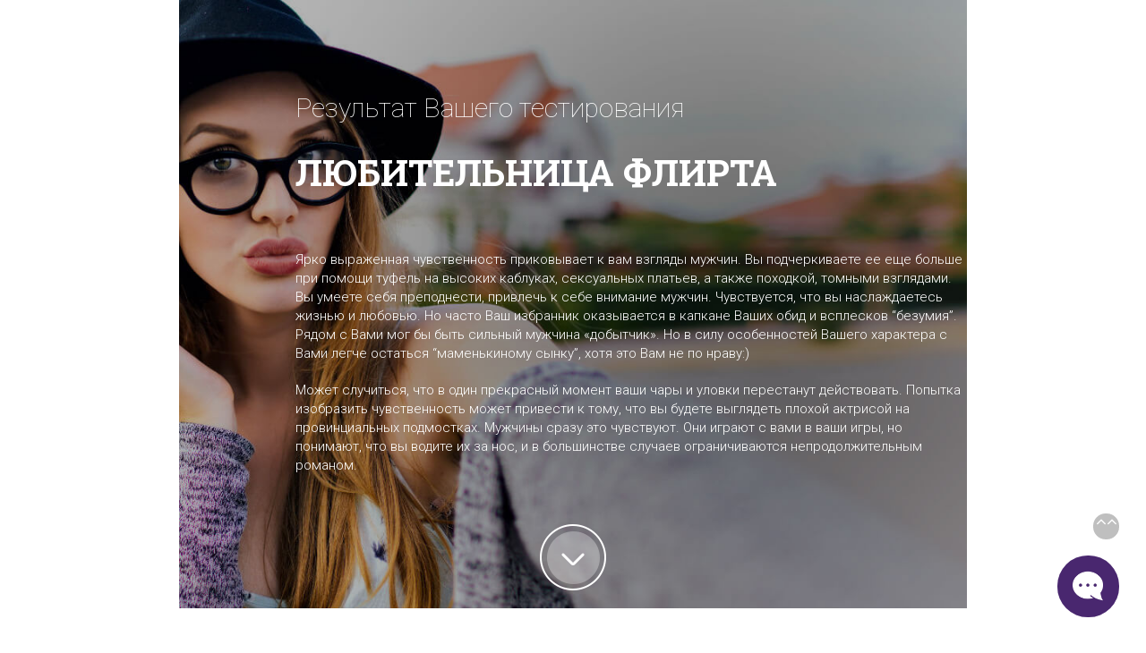

--- FILE ---
content_type: text/html; charset=UTF-8
request_url: https://vladimirzakharov.com/womentestv1/
body_size: 36071
content:

<!doctype html>


<html lang="ru-RU" >
<head>

<!-- Meta Tags -->
<meta http-equiv="Content-Type" content="text/html; charset=UTF-8" />


	<meta name="viewport" content="width=device-width, initial-scale=1, maximum-scale=1, user-scalable=0" />

	

<!--Shortcut icon-->

<title>Любительница флирта | Feng Shui Crazy Journey</title>
			<script type="text/javascript">
				var img_url = 'https://vladimirzakharov.com/wp-content/plugins/saphali-invoice/images/print.jpg';
				var saphali_invoice = {'title': 'Предварительный просмотр счет-фактуры', 'time_out' : '<span style="background: url(https://vladimirzakharov.com/wp-content/plugins/saphali-invoice/images/print.jpg) no-repeat;padding: 5px 5px 5px 36px;"><a href="#">Распечатать</a></span> '};
			</script>
			<meta name='robots' content='max-image-preview:large' />
	<style>img:is([sizes="auto" i], [sizes^="auto," i]) { contain-intrinsic-size: 3000px 1500px }</style>
	
<!-- All In One SEO Pack 3.7.1[271,329] -->
<script type="application/ld+json" class="aioseop-schema">{"@context":"https://schema.org","@graph":[{"@type":"Organization","@id":"https://vladimirzakharov.com/#organization","url":"https://vladimirzakharov.com/","name":"Feng Shui Crazy Journey","sameAs":[]},{"@type":"WebSite","@id":"https://vladimirzakharov.com/#website","url":"https://vladimirzakharov.com/","name":"Feng Shui Crazy Journey","publisher":{"@id":"https://vladimirzakharov.com/#organization"},"potentialAction":{"@type":"SearchAction","target":"https://vladimirzakharov.com/?s={search_term_string}","query-input":"required name=search_term_string"}},{"@type":"WebPage","@id":"https://vladimirzakharov.com/womentestv1/#webpage","url":"https://vladimirzakharov.com/womentestv1/","inLanguage":"ru-RU","name":"Любительница флирта","isPartOf":{"@id":"https://vladimirzakharov.com/#website"},"breadcrumb":{"@id":"https://vladimirzakharov.com/womentestv1/#breadcrumblist"},"datePublished":"2018-01-24T13:09:24+01:00","dateModified":"2018-02-19T09:53:30+01:00"},{"@type":"BreadcrumbList","@id":"https://vladimirzakharov.com/womentestv1/#breadcrumblist","itemListElement":[{"@type":"ListItem","position":1,"item":{"@type":"WebPage","@id":"https://vladimirzakharov.com/","url":"https://vladimirzakharov.com/","name":"Feng Shui Crazy Journey"}},{"@type":"ListItem","position":2,"item":{"@type":"WebPage","@id":"https://vladimirzakharov.com/womentestv1/","url":"https://vladimirzakharov.com/womentestv1/","name":"Любительница флирта"}}]}]}</script>
<link rel="canonical" href="https://vladimirzakharov.com/womentestv1/" />
<!-- All In One SEO Pack -->
<link rel='dns-prefetch' href='//platform-api.sharethis.com' />
<link rel='dns-prefetch' href='//www.google.com' />
<link rel='dns-prefetch' href='//maxcdn.bootstrapcdn.com' />
<link rel='dns-prefetch' href='//fonts.googleapis.com' />
<link rel="alternate" type="application/rss+xml" title="Feng Shui Crazy Journey &raquo; Лента" href="https://vladimirzakharov.com/feed/" />
<link rel="alternate" type="application/rss+xml" title="Feng Shui Crazy Journey &raquo; Лента комментариев" href="https://vladimirzakharov.com/comments/feed/" />
<script type="text/javascript">
/* <![CDATA[ */
window._wpemojiSettings = {"baseUrl":"https:\/\/s.w.org\/images\/core\/emoji\/15.0.3\/72x72\/","ext":".png","svgUrl":"https:\/\/s.w.org\/images\/core\/emoji\/15.0.3\/svg\/","svgExt":".svg","source":{"concatemoji":"https:\/\/vladimirzakharov.com\/wp-includes\/js\/wp-emoji-release.min.js?ver=6.7.1"}};
/*! This file is auto-generated */
!function(i,n){var o,s,e;function c(e){try{var t={supportTests:e,timestamp:(new Date).valueOf()};sessionStorage.setItem(o,JSON.stringify(t))}catch(e){}}function p(e,t,n){e.clearRect(0,0,e.canvas.width,e.canvas.height),e.fillText(t,0,0);var t=new Uint32Array(e.getImageData(0,0,e.canvas.width,e.canvas.height).data),r=(e.clearRect(0,0,e.canvas.width,e.canvas.height),e.fillText(n,0,0),new Uint32Array(e.getImageData(0,0,e.canvas.width,e.canvas.height).data));return t.every(function(e,t){return e===r[t]})}function u(e,t,n){switch(t){case"flag":return n(e,"\ud83c\udff3\ufe0f\u200d\u26a7\ufe0f","\ud83c\udff3\ufe0f\u200b\u26a7\ufe0f")?!1:!n(e,"\ud83c\uddfa\ud83c\uddf3","\ud83c\uddfa\u200b\ud83c\uddf3")&&!n(e,"\ud83c\udff4\udb40\udc67\udb40\udc62\udb40\udc65\udb40\udc6e\udb40\udc67\udb40\udc7f","\ud83c\udff4\u200b\udb40\udc67\u200b\udb40\udc62\u200b\udb40\udc65\u200b\udb40\udc6e\u200b\udb40\udc67\u200b\udb40\udc7f");case"emoji":return!n(e,"\ud83d\udc26\u200d\u2b1b","\ud83d\udc26\u200b\u2b1b")}return!1}function f(e,t,n){var r="undefined"!=typeof WorkerGlobalScope&&self instanceof WorkerGlobalScope?new OffscreenCanvas(300,150):i.createElement("canvas"),a=r.getContext("2d",{willReadFrequently:!0}),o=(a.textBaseline="top",a.font="600 32px Arial",{});return e.forEach(function(e){o[e]=t(a,e,n)}),o}function t(e){var t=i.createElement("script");t.src=e,t.defer=!0,i.head.appendChild(t)}"undefined"!=typeof Promise&&(o="wpEmojiSettingsSupports",s=["flag","emoji"],n.supports={everything:!0,everythingExceptFlag:!0},e=new Promise(function(e){i.addEventListener("DOMContentLoaded",e,{once:!0})}),new Promise(function(t){var n=function(){try{var e=JSON.parse(sessionStorage.getItem(o));if("object"==typeof e&&"number"==typeof e.timestamp&&(new Date).valueOf()<e.timestamp+604800&&"object"==typeof e.supportTests)return e.supportTests}catch(e){}return null}();if(!n){if("undefined"!=typeof Worker&&"undefined"!=typeof OffscreenCanvas&&"undefined"!=typeof URL&&URL.createObjectURL&&"undefined"!=typeof Blob)try{var e="postMessage("+f.toString()+"("+[JSON.stringify(s),u.toString(),p.toString()].join(",")+"));",r=new Blob([e],{type:"text/javascript"}),a=new Worker(URL.createObjectURL(r),{name:"wpTestEmojiSupports"});return void(a.onmessage=function(e){c(n=e.data),a.terminate(),t(n)})}catch(e){}c(n=f(s,u,p))}t(n)}).then(function(e){for(var t in e)n.supports[t]=e[t],n.supports.everything=n.supports.everything&&n.supports[t],"flag"!==t&&(n.supports.everythingExceptFlag=n.supports.everythingExceptFlag&&n.supports[t]);n.supports.everythingExceptFlag=n.supports.everythingExceptFlag&&!n.supports.flag,n.DOMReady=!1,n.readyCallback=function(){n.DOMReady=!0}}).then(function(){return e}).then(function(){var e;n.supports.everything||(n.readyCallback(),(e=n.source||{}).concatemoji?t(e.concatemoji):e.wpemoji&&e.twemoji&&(t(e.twemoji),t(e.wpemoji)))}))}((window,document),window._wpemojiSettings);
/* ]]> */
</script>
<!-- WP Fusion --><style type="text/css">.woocommerce .product .variations option:disabled { display: none; } </style><link rel='stylesheet' id='scap.flashblock-css' href='https://vladimirzakharov.com/wp-content/plugins/compact-wp-audio-player/css/flashblock.css?ver=6.7.1' type='text/css' media='all' />
<link rel='stylesheet' id='scap.player-css' href='https://vladimirzakharov.com/wp-content/plugins/compact-wp-audio-player/css/player.css?ver=6.7.1' type='text/css' media='all' />
<link rel='stylesheet' id='jquery.prettyphoto-css' href='https://vladimirzakharov.com/wp-content/plugins/wp-video-lightbox/css/prettyPhoto.css?ver=6.7.1' type='text/css' media='all' />
<link rel='stylesheet' id='video-lightbox-css' href='https://vladimirzakharov.com/wp-content/plugins/wp-video-lightbox/wp-video-lightbox.css?ver=6.7.1' type='text/css' media='all' />
<style id='wp-emoji-styles-inline-css' type='text/css'>

	img.wp-smiley, img.emoji {
		display: inline !important;
		border: none !important;
		box-shadow: none !important;
		height: 1em !important;
		width: 1em !important;
		margin: 0 0.07em !important;
		vertical-align: -0.1em !important;
		background: none !important;
		padding: 0 !important;
	}
</style>
<link rel='stylesheet' id='wp-block-library-css' href='https://vladimirzakharov.com/wp-includes/css/dist/block-library/style.min.css?ver=6.7.1' type='text/css' media='all' />
<style id='classic-theme-styles-inline-css' type='text/css'>
/*! This file is auto-generated */
.wp-block-button__link{color:#fff;background-color:#32373c;border-radius:9999px;box-shadow:none;text-decoration:none;padding:calc(.667em + 2px) calc(1.333em + 2px);font-size:1.125em}.wp-block-file__button{background:#32373c;color:#fff;text-decoration:none}
</style>
<style id='global-styles-inline-css' type='text/css'>
:root{--wp--preset--aspect-ratio--square: 1;--wp--preset--aspect-ratio--4-3: 4/3;--wp--preset--aspect-ratio--3-4: 3/4;--wp--preset--aspect-ratio--3-2: 3/2;--wp--preset--aspect-ratio--2-3: 2/3;--wp--preset--aspect-ratio--16-9: 16/9;--wp--preset--aspect-ratio--9-16: 9/16;--wp--preset--color--black: #000000;--wp--preset--color--cyan-bluish-gray: #abb8c3;--wp--preset--color--white: #ffffff;--wp--preset--color--pale-pink: #f78da7;--wp--preset--color--vivid-red: #cf2e2e;--wp--preset--color--luminous-vivid-orange: #ff6900;--wp--preset--color--luminous-vivid-amber: #fcb900;--wp--preset--color--light-green-cyan: #7bdcb5;--wp--preset--color--vivid-green-cyan: #00d084;--wp--preset--color--pale-cyan-blue: #8ed1fc;--wp--preset--color--vivid-cyan-blue: #0693e3;--wp--preset--color--vivid-purple: #9b51e0;--wp--preset--gradient--vivid-cyan-blue-to-vivid-purple: linear-gradient(135deg,rgba(6,147,227,1) 0%,rgb(155,81,224) 100%);--wp--preset--gradient--light-green-cyan-to-vivid-green-cyan: linear-gradient(135deg,rgb(122,220,180) 0%,rgb(0,208,130) 100%);--wp--preset--gradient--luminous-vivid-amber-to-luminous-vivid-orange: linear-gradient(135deg,rgba(252,185,0,1) 0%,rgba(255,105,0,1) 100%);--wp--preset--gradient--luminous-vivid-orange-to-vivid-red: linear-gradient(135deg,rgba(255,105,0,1) 0%,rgb(207,46,46) 100%);--wp--preset--gradient--very-light-gray-to-cyan-bluish-gray: linear-gradient(135deg,rgb(238,238,238) 0%,rgb(169,184,195) 100%);--wp--preset--gradient--cool-to-warm-spectrum: linear-gradient(135deg,rgb(74,234,220) 0%,rgb(151,120,209) 20%,rgb(207,42,186) 40%,rgb(238,44,130) 60%,rgb(251,105,98) 80%,rgb(254,248,76) 100%);--wp--preset--gradient--blush-light-purple: linear-gradient(135deg,rgb(255,206,236) 0%,rgb(152,150,240) 100%);--wp--preset--gradient--blush-bordeaux: linear-gradient(135deg,rgb(254,205,165) 0%,rgb(254,45,45) 50%,rgb(107,0,62) 100%);--wp--preset--gradient--luminous-dusk: linear-gradient(135deg,rgb(255,203,112) 0%,rgb(199,81,192) 50%,rgb(65,88,208) 100%);--wp--preset--gradient--pale-ocean: linear-gradient(135deg,rgb(255,245,203) 0%,rgb(182,227,212) 50%,rgb(51,167,181) 100%);--wp--preset--gradient--electric-grass: linear-gradient(135deg,rgb(202,248,128) 0%,rgb(113,206,126) 100%);--wp--preset--gradient--midnight: linear-gradient(135deg,rgb(2,3,129) 0%,rgb(40,116,252) 100%);--wp--preset--font-size--small: 13px;--wp--preset--font-size--medium: 20px;--wp--preset--font-size--large: 36px;--wp--preset--font-size--x-large: 42px;--wp--preset--font-family--inter: "Inter", sans-serif;--wp--preset--font-family--cardo: Cardo;--wp--preset--spacing--20: 0.44rem;--wp--preset--spacing--30: 0.67rem;--wp--preset--spacing--40: 1rem;--wp--preset--spacing--50: 1.5rem;--wp--preset--spacing--60: 2.25rem;--wp--preset--spacing--70: 3.38rem;--wp--preset--spacing--80: 5.06rem;--wp--preset--shadow--natural: 6px 6px 9px rgba(0, 0, 0, 0.2);--wp--preset--shadow--deep: 12px 12px 50px rgba(0, 0, 0, 0.4);--wp--preset--shadow--sharp: 6px 6px 0px rgba(0, 0, 0, 0.2);--wp--preset--shadow--outlined: 6px 6px 0px -3px rgba(255, 255, 255, 1), 6px 6px rgba(0, 0, 0, 1);--wp--preset--shadow--crisp: 6px 6px 0px rgba(0, 0, 0, 1);}:where(.is-layout-flex){gap: 0.5em;}:where(.is-layout-grid){gap: 0.5em;}body .is-layout-flex{display: flex;}.is-layout-flex{flex-wrap: wrap;align-items: center;}.is-layout-flex > :is(*, div){margin: 0;}body .is-layout-grid{display: grid;}.is-layout-grid > :is(*, div){margin: 0;}:where(.wp-block-columns.is-layout-flex){gap: 2em;}:where(.wp-block-columns.is-layout-grid){gap: 2em;}:where(.wp-block-post-template.is-layout-flex){gap: 1.25em;}:where(.wp-block-post-template.is-layout-grid){gap: 1.25em;}.has-black-color{color: var(--wp--preset--color--black) !important;}.has-cyan-bluish-gray-color{color: var(--wp--preset--color--cyan-bluish-gray) !important;}.has-white-color{color: var(--wp--preset--color--white) !important;}.has-pale-pink-color{color: var(--wp--preset--color--pale-pink) !important;}.has-vivid-red-color{color: var(--wp--preset--color--vivid-red) !important;}.has-luminous-vivid-orange-color{color: var(--wp--preset--color--luminous-vivid-orange) !important;}.has-luminous-vivid-amber-color{color: var(--wp--preset--color--luminous-vivid-amber) !important;}.has-light-green-cyan-color{color: var(--wp--preset--color--light-green-cyan) !important;}.has-vivid-green-cyan-color{color: var(--wp--preset--color--vivid-green-cyan) !important;}.has-pale-cyan-blue-color{color: var(--wp--preset--color--pale-cyan-blue) !important;}.has-vivid-cyan-blue-color{color: var(--wp--preset--color--vivid-cyan-blue) !important;}.has-vivid-purple-color{color: var(--wp--preset--color--vivid-purple) !important;}.has-black-background-color{background-color: var(--wp--preset--color--black) !important;}.has-cyan-bluish-gray-background-color{background-color: var(--wp--preset--color--cyan-bluish-gray) !important;}.has-white-background-color{background-color: var(--wp--preset--color--white) !important;}.has-pale-pink-background-color{background-color: var(--wp--preset--color--pale-pink) !important;}.has-vivid-red-background-color{background-color: var(--wp--preset--color--vivid-red) !important;}.has-luminous-vivid-orange-background-color{background-color: var(--wp--preset--color--luminous-vivid-orange) !important;}.has-luminous-vivid-amber-background-color{background-color: var(--wp--preset--color--luminous-vivid-amber) !important;}.has-light-green-cyan-background-color{background-color: var(--wp--preset--color--light-green-cyan) !important;}.has-vivid-green-cyan-background-color{background-color: var(--wp--preset--color--vivid-green-cyan) !important;}.has-pale-cyan-blue-background-color{background-color: var(--wp--preset--color--pale-cyan-blue) !important;}.has-vivid-cyan-blue-background-color{background-color: var(--wp--preset--color--vivid-cyan-blue) !important;}.has-vivid-purple-background-color{background-color: var(--wp--preset--color--vivid-purple) !important;}.has-black-border-color{border-color: var(--wp--preset--color--black) !important;}.has-cyan-bluish-gray-border-color{border-color: var(--wp--preset--color--cyan-bluish-gray) !important;}.has-white-border-color{border-color: var(--wp--preset--color--white) !important;}.has-pale-pink-border-color{border-color: var(--wp--preset--color--pale-pink) !important;}.has-vivid-red-border-color{border-color: var(--wp--preset--color--vivid-red) !important;}.has-luminous-vivid-orange-border-color{border-color: var(--wp--preset--color--luminous-vivid-orange) !important;}.has-luminous-vivid-amber-border-color{border-color: var(--wp--preset--color--luminous-vivid-amber) !important;}.has-light-green-cyan-border-color{border-color: var(--wp--preset--color--light-green-cyan) !important;}.has-vivid-green-cyan-border-color{border-color: var(--wp--preset--color--vivid-green-cyan) !important;}.has-pale-cyan-blue-border-color{border-color: var(--wp--preset--color--pale-cyan-blue) !important;}.has-vivid-cyan-blue-border-color{border-color: var(--wp--preset--color--vivid-cyan-blue) !important;}.has-vivid-purple-border-color{border-color: var(--wp--preset--color--vivid-purple) !important;}.has-vivid-cyan-blue-to-vivid-purple-gradient-background{background: var(--wp--preset--gradient--vivid-cyan-blue-to-vivid-purple) !important;}.has-light-green-cyan-to-vivid-green-cyan-gradient-background{background: var(--wp--preset--gradient--light-green-cyan-to-vivid-green-cyan) !important;}.has-luminous-vivid-amber-to-luminous-vivid-orange-gradient-background{background: var(--wp--preset--gradient--luminous-vivid-amber-to-luminous-vivid-orange) !important;}.has-luminous-vivid-orange-to-vivid-red-gradient-background{background: var(--wp--preset--gradient--luminous-vivid-orange-to-vivid-red) !important;}.has-very-light-gray-to-cyan-bluish-gray-gradient-background{background: var(--wp--preset--gradient--very-light-gray-to-cyan-bluish-gray) !important;}.has-cool-to-warm-spectrum-gradient-background{background: var(--wp--preset--gradient--cool-to-warm-spectrum) !important;}.has-blush-light-purple-gradient-background{background: var(--wp--preset--gradient--blush-light-purple) !important;}.has-blush-bordeaux-gradient-background{background: var(--wp--preset--gradient--blush-bordeaux) !important;}.has-luminous-dusk-gradient-background{background: var(--wp--preset--gradient--luminous-dusk) !important;}.has-pale-ocean-gradient-background{background: var(--wp--preset--gradient--pale-ocean) !important;}.has-electric-grass-gradient-background{background: var(--wp--preset--gradient--electric-grass) !important;}.has-midnight-gradient-background{background: var(--wp--preset--gradient--midnight) !important;}.has-small-font-size{font-size: var(--wp--preset--font-size--small) !important;}.has-medium-font-size{font-size: var(--wp--preset--font-size--medium) !important;}.has-large-font-size{font-size: var(--wp--preset--font-size--large) !important;}.has-x-large-font-size{font-size: var(--wp--preset--font-size--x-large) !important;}
:where(.wp-block-post-template.is-layout-flex){gap: 1.25em;}:where(.wp-block-post-template.is-layout-grid){gap: 1.25em;}
:where(.wp-block-columns.is-layout-flex){gap: 2em;}:where(.wp-block-columns.is-layout-grid){gap: 2em;}
:root :where(.wp-block-pullquote){font-size: 1.5em;line-height: 1.6;}
</style>
<link rel='stylesheet' id='cmtooltip-css' href='https://vladimirzakharov.com/wp-content/plugins/TooltipProEcommerce/assets/css/tooltip.min.css?ver=4.3.7' type='text/css' media='all' />
<style id='cmtooltip-inline-css' type='text/css'>
#tt {
				z-index: 1500;
		}

                    #tt #ttcont div.glossaryItemTitle {
            color: #000000 !important;
            }
        
        #tt #ttcont div.glossaryItemTitle {
        width: calc(100% + 9);
        border-top-left-radius: 6px;
        border-top-right-radius: 6px;
        padding: 10px 0 10px 10px;
        margin: -2px -7px 10px;
        }
                    #tt #ttcont div.glossaryItemTitle {
            background-color: #transparent;
            border-top: 1px solid transparent;
            border-bottom: 1px solid transparent;
            }
        
					#tt #ttcont div.glossaryItemTitle {
			font-size: 13px !important;
			}
		
		#tt #ttcont div.glossaryItemBody {
		padding: 0;
					font-size: 13px;
				}
		#tt #ttcont .mobile-link{
					font-size: 13px;
				}

		.mobile-link a.glossaryLink {
		color: #fff !important;
		}
		.mobile-link:before{content: "Term link:  "}

		
		
		.tiles ul.glossaryList li {
		min-width: 85px !important;
		width:85px !important;
		}
		.tiles ul.glossaryList span { min-width:85px; width:85px;  }
		.cm-glossary.tiles.big ul.glossaryList a { min-width:179px; width:179px }
		.cm-glossary.tiles.big ul.glossaryList span { min-width:179px; width:179px; }

				span.glossaryLink, a.glossaryLink {
		border-bottom: dotted 1px #000000;					color: #000000 !important;
				}
		span.glossaryLink.temporary, a.glossaryLink.temporary {
		border-bottom: dotted 1px #eeff11;		}
		span.glossaryLink:hover, a.glossaryLink:hover {
		border-bottom: solid 1px #333333;					color:#333333 !important;
				}

				.glossaryList .glossary-link-title {
		font-weight: normal !important;
		}

		
					#tt #tt-btn-close{ color: #222 !important}
		
		.cm-glossary.grid ul.glossaryList li[class^='ln']  { width: 200px !important}

					#tt #tt-btn-close{
			direction: rtl;
			font-size: 20px !important
			}
		
		
					#tt #ttcont glossaryItemBody * {color: #ffffff}
		

		
					#tt #ttcont a{color: #2EA3F2 !important}
		
		
		
					#ttcont {
			box-shadow: 0px 0px 20px #666666;
			-moz-box-shadow: 0px 0px 20px #666666;
			-webkit-box-shadow: 0px 0px 20px #666666;
			}
					.cm-glossary.term-carousel .slick-slide,
			.cm-glossary.tiles-with-definition ul > li { height: 250px !important}
					.cm-glossary.tiles-with-definition ul {
			grid-template-columns: repeat(auto-fill, 220px) !important;
			}
		
		.glossary-search-wrapper {
		display: inline-block;
				}


		
		input.glossary-search-term {
				outline: none;
							border-style: none;
														}


		
		
		button.glossary-search.button {
		outline: none;
							border-style: none;
										}

		.mw-empty-elt, li:empty {display: none;}#tt #ttcont .cmtt-woocommerce-product-desc-container {color: #ffffff}
                #tt #ttcont .cmtt-woocommerce-product-name { font-size: 15px; color: #000000 !important; text-align: center;}
                #tt #ttcont .cmtt-woocommerce-product-button-container{text-align: center;}
                #tt #ttcont .cmtt-woocommerce-product-button-container a{color:#2EA3F2 !important; border-color: #2EA3F2 !important;background-color:#ffffff !important;}
        .cmtt-woocommerce-product-list .cmtt-woocommerce-product-desc-container {color: #ffffff}
                .cmtt-woocommerce-product-list .cmtt-woocommerce-product-name { font-size: 15px; color: #000000 !important;}
                .cmtt-woocommerce-product-list .cmtt-woocommerce-product-button-container a{color:#2EA3F2 !important; border-color: #2EA3F2 !important;background-color:#ffffff !important;}
</style>
<link rel='stylesheet' id='dashicons-css' href='https://vladimirzakharov.com/wp-includes/css/dashicons.min.css?ver=6.7.1' type='text/css' media='all' />
<link rel='stylesheet' id='sdwpc-css' href='https://vladimirzakharov.com/wp-content/plugins/sdwpc/public/css/sdwpc-public.css?ver=1.0.0' type='text/css' media='all' />
<link rel='stylesheet' id='simple-share-buttons-adder-font-awesome-css' href='//maxcdn.bootstrapcdn.com/font-awesome/4.3.0/css/font-awesome.min.css?ver=8.2.6' type='text/css' media='all' />
<link rel='stylesheet' id='we-font-awesome-css' href='https://vladimirzakharov.com/wp-content/plugins/woo-events/css/font-awesome/css/font-awesome.min.css?ver=6.7.1' type='text/css' media='all' />
<link rel='stylesheet' id='we-bootstrap-min-css' href='https://vladimirzakharov.com/wp-content/plugins/woo-events/js/bootstrap/bootstrap.min.css?ver=6.7.1' type='text/css' media='all' />
<link rel='stylesheet' id='wooevent-google-fonts-css' href='//fonts.googleapis.com/css?family=Source+Sans+Pro%7CUbuntu&#038;ver=1.0.0' type='text/css' media='all' />
<link rel='stylesheet' id='fullcalendar-css' href='https://vladimirzakharov.com/wp-content/plugins/woo-events/js/fullcalendar/fullcalendar.min.css?ver=6.7.1' type='text/css' media='all' />
<link rel='stylesheet' id='qtip-css-css' href='https://vladimirzakharov.com/wp-content/plugins/woo-events/js/fullcalendar/lib/qtip/jquery.qtip.min.css?ver=6.7.1' type='text/css' media='all' />
<link rel='stylesheet' id='owl-carousel-css' href='https://vladimirzakharov.com/wp-content/plugins/woo-events/js/owl-carousel/owl.carousel.css?ver=6.7.1' type='text/css' media='all' />
<link rel='stylesheet' id='woocommerce-layout-css' href='https://vladimirzakharov.com/wp-content/plugins/woocommerce/assets/css/woocommerce-layout.css?ver=9.6.1' type='text/css' media='all' />
<link rel='stylesheet' id='woocommerce-smallscreen-css' href='https://vladimirzakharov.com/wp-content/plugins/woocommerce/assets/css/woocommerce-smallscreen.css?ver=9.6.1' type='text/css' media='only screen and (max-width: 768px)' />
<link rel='stylesheet' id='woocommerce-general-css' href='https://vladimirzakharov.com/wp-content/plugins/woocommerce/assets/css/woocommerce.css?ver=9.6.1' type='text/css' media='all' />
<style id='woocommerce-inline-inline-css' type='text/css'>
.woocommerce form .form-row .required { visibility: visible; }
</style>
<link rel='stylesheet' id='real-time-validation-plugin-styles-css' href='https://vladimirzakharov.com/wp-content/plugins/real-time-validation-for-gravity-forms/public/assets/css/public.css?ver=1.7.0' type='text/css' media='all' />
<link rel='stylesheet' id='brands-styles-css' href='https://vladimirzakharov.com/wp-content/plugins/woocommerce/assets/css/brands.css?ver=9.6.1' type='text/css' media='all' />
<link rel='stylesheet' id='font-awesome-css' href='https://vladimirzakharov.com/wp-content/themes/salient/css/font-awesome.min.css?ver=4.6.4' type='text/css' media='all' />
<link rel='stylesheet' id='parent-style-css' href='https://vladimirzakharov.com/wp-content/themes/salient/style.css?ver=6.7.1' type='text/css' media='all' />
<link rel='stylesheet' id='salient-grid-system-css' href='https://vladimirzakharov.com/wp-content/themes/salient/css/grid-system.css?ver=11.0.4' type='text/css' media='all' />
<link rel='stylesheet' id='main-styles-css' href='https://vladimirzakharov.com/wp-content/themes/salient/css/style.css?ver=11.0.4' type='text/css' media='all' />
<style id='main-styles-inline-css' type='text/css'>
html body[data-header-resize="1"] .container-wrap, html body[data-header-resize="0"] .container-wrap, body[data-header-format="left-header"][data-header-resize="0"] .container-wrap { padding-top: 0; }
html:not(.page-trans-loaded) { background-color: #ffffff; }
</style>
<link rel='stylesheet' id='nectar-header-secondary-nav-css' href='https://vladimirzakharov.com/wp-content/themes/salient/css/header/header-secondary-nav.css?ver=11.0.4' type='text/css' media='all' />
<link rel='stylesheet' id='nectar-ocm-simple-css' href='https://vladimirzakharov.com/wp-content/themes/salient/css/off-canvas/simple-dropdown.css?ver=11.0.4' type='text/css' media='all' />
<link rel='stylesheet' id='fancyBox-css' href='https://vladimirzakharov.com/wp-content/themes/salient/css/plugins/jquery.fancybox.css?ver=3.3.1' type='text/css' media='all' />
<link rel='stylesheet' id='nectar_default_font_open_sans-css' href='https://fonts.googleapis.com/css?family=Open+Sans%3A300%2C400%2C600%2C700&#038;subset=latin%2Clatin-ext' type='text/css' media='all' />
<link rel='stylesheet' id='responsive-css' href='https://vladimirzakharov.com/wp-content/themes/salient/css/responsive.css?ver=11.0.4' type='text/css' media='all' />
<link rel='stylesheet' id='woocommerce-css' href='https://vladimirzakharov.com/wp-content/themes/salient/css/woocommerce.css?ver=11.0.4' type='text/css' media='all' />
<link rel='stylesheet' id='salient-child-style-css' href='https://vladimirzakharov.com/wp-content/themes/salient-child/style.css?ver=11.0.4' type='text/css' media='all' />
<link rel='stylesheet' id='skin-material-css' href='https://vladimirzakharov.com/wp-content/themes/salient/css/skin-material.css?ver=11.0.4' type='text/css' media='all' />
<style id='skin-material-inline-css' type='text/css'>
body a,label span,body [class^="icon-"].icon-default-style,.blog-recent[data-style*="classic_enhanced"] .post-meta .icon-salient-heart-2.loved,.blog-recent[data-style*="classic_enhanced"] .post-meta a:hover i,.masonry.classic_enhanced .post .post-meta .icon-salient-heart-2.loved,.masonry.classic_enhanced .post .post-meta a:hover i,.post .post-header h2 a,.post .post-header a:hover,#single-below-header a:hover,.post .post-header a:focus,#single-below-header a:focus,.comment-list .pingback .comment-body > a:hover,.pricing-column h3,[data-style="list_featured_first_row"] .meta-category a,body.material .tabbed[data-color-scheme="accent-color"][data-style="minimal"]:not(.using-icons) >ul li:not(.cta-button) a:hover,body.material .tabbed[data-color-scheme="accent-color"][data-style="minimal"]:not(.using-icons) >ul li:not(.cta-button) .active-tab,.tabbed[data-style*="material"][data-color-scheme="accent-color"] .wpb_tabs_nav li a:not(.active-tab):hover,[data-style="list_featured_first_row"] .meta-category a,.icon-3x[class^="icon-"],.icon-3x[class*=" icon-"],.icon-tiny[class^="icon-"],.nectar-fancy-box[data-style="color_box_hover"][data-color="accent-color"] .icon-default-style,.col:hover > [class^="icon-"].icon-3x.accent-color.alt-style.hovered,.col:hover > [class*=" icon-"].icon-3x.accent-color.alt-style.hovered,div[data-style="minimal"] .toggle:hover h3 a,div[data-style="minimal"] .toggle.open h3 a,#footer-outer #copyright li a i:hover,.ascend .comment-list .reply a,body.material .widget:not(.nectar_popular_posts_widget):not(.recent_posts_extra_widget) li a:hover,body.material #sidebar .widget:not(.nectar_popular_posts_widget):not(.recent_posts_extra_widget) li a:hover,body.material #footer-outer .widget:not(.nectar_popular_posts_widget):not(.recent_posts_extra_widget) li a:hover,#top nav .sf-menu .current_page_item > a .sf-sub-indicator i,#top nav .sf-menu .current_page_ancestor > a .sf-sub-indicator i,.sf-menu > .current_page_ancestor > a > .sf-sub-indicator i,.material .widget .tagcloud a,#single-below-header a:hover [class^="icon-"],#header-outer[data-format="left-header"] #top nav > ul > li:not(.megamenu) ul a:hover,#header-outer #mobile-menu ul li[class*="current"] > a,#header-outer #mobile-menu ul li a:hover,#header-outer #mobile-menu ul li a:focus,#header-outer #mobile-menu ul li a:hover .sf-sub-indicator i,#header-outer #mobile-menu ul li a:focus .sf-sub-indicator i{color:#b99a5d;}#header-outer[data-lhe="default"] #top nav > ul > li > a:hover,#header-outer[data-lhe="default"] #top nav .sf-menu > .sfHover:not(#social-in-menu) > a,#header-outer[data-lhe="default"] #top nav .sf-menu > .current-menu-item > a,#header-outer[data-lhe="default"] #top nav .sf-menu > .current_page_ancestor > a,#header-outer[data-lhe="default"] #top nav .sf-menu > .current-menu-ancestor > a,#header-outer[data-lhe="default"] #top nav .sf-menu > .current_page_item > a,#header-outer[data-lhe="default"] #top nav > ul > .button_bordered > a:hover,#header-outer[data-lhe="default"] #top nav > .sf-menu > .button_bordered.sfHover > a,#header-outer #top nav > ul > .button_bordered > a:hover,#header-outer:not(.transparent) #social-in-menu a i:after,.sf-menu > li > a:hover > .sf-sub-indicator i,.sf-menu > li > a:active > .sf-sub-indicator i,.sf-menu > .sfHover > a > .sf-sub-indicator i,.sf-menu .megamenu > ul > li:hover > a,#top nav > ul > .megamenu > ul > li > a:hover,#top nav > ul > .megamenu > ul > .sfHover > a,#top nav > ul > .megamenu > ul > li > a:focus,#top nav ul #nectar-user-account a:hover span,#top nav ul #search-btn a:hover span,#top nav ul .slide-out-widget-area-toggle a:hover span,#header-outer[data-format="left-header"] .sf-menu .sub-menu .current-menu-item > a,body.material:not([data-header-color="custom"]) #header-outer:not([data-format="left-header"]) #top ul.cart_list a:hover,body.material #header-outer:not(.transparent) .cart-outer:hover .cart-menu-wrap .icon-salient-cart,#header-outer .widget_shopping_cart .cart_list a,#header-outer .woocommerce.widget_shopping_cart .cart_list li a.remove,#header-outer:not([data-format="left-header"]) #top nav > ul > .megamenu ul ul .current-menu-item.has-ul > a,#header-outer:not([data-format="left-header"]) #top nav > ul > .megamenu ul ul .current-menu-ancestor.has-ul > a,body #header-secondary-outer #social a:hover i,body #header-secondary-outer #social a:focus i,#footer-outer a:focus,#footer-outer a:hover,.recent-posts .post-header a:hover,.result a:hover,.post-area.standard-minimal .post .post-meta .date a,.post-area.standard-minimal .post .post-header h2 a:hover,.post-area.standard-minimal .post .more-link:hover span,.post-area.standard-minimal .post .more-link span:after,.post-area.standard-minimal .post .minimal-post-meta a:hover,.single .post .post-meta a:hover,.single .post .post-meta a:focus,.single #single-meta div a:hover i,.single #single-meta div:hover > a,.single #single-meta div:focus > a,.comment-list .comment-meta a:hover,.comment-list .comment-meta a:focus,.result .title a,.wpcf7-form p span,.wpcf7-form .wpcf7-not-valid-tip,.circle-border,.home .blog-recent:not([data-style="list_featured_first_row"]) .col .post-header a:hover,.home .blog-recent .col .post-header h3 a,.pricing-table[data-style="flat-alternative"] .pricing-column.accent-color h4,.pricing-table[data-style="flat-alternative"] .pricing-column.accent-color .interval,.comment-author a:hover,.comment-author a:focus,.project-attrs li i,.woocommerce .star-rating,.woocommerce form .form-row .required,.woocommerce-page form .form-row .required,.woocommerce ul.products li.product .price,.woocommerce-page ul.products li.product .price,.woocommerce-checkout-review-order-table .product-info .amount,.woocommerce-pagination a.page-numbers:hover,.woocommerce p.stars a:hover,.woocommerce .material.product .product-wrap .product-add-to-cart a:hover,.woocommerce .material.product .product-wrap .product-add-to-cart a:hover > span,.woocommerce-MyAccount-navigation ul li.is-active a:before,.woocommerce-MyAccount-navigation ul li:hover a:before,.woocommerce.ascend .price_slider_amount button.button[type="submit"],.ascend.woocommerce #sidebar div ul li a:hover,.ascend.woocommerce #sidebar div ul .current-cat > a,.woocommerce .widget_layered_nav ul li.chosen a:after,.woocommerce-page .widget_layered_nav ul li.chosen a:after,.woocommerce-account .woocommerce > #customer_login .nectar-form-controls .control.active,.woocommerce-account .woocommerce > #customer_login .nectar-form-controls .control:hover,.woocommerce #review_form #respond p.comment-notes span.required,.nectar-milestone .number.accent-color,body #portfolio-nav a:hover i,span.accent-color,.portfolio-items .nectar-love:hover i,.portfolio-items .nectar-love.loved i,body .hovered .nectar-love i,body:not(.material) #search-outer #search #close a span:hover,.carousel-wrap[data-full-width="true"] .carousel-heading a:hover i,#search-outer .ui-widget-content li:hover *,#search-outer .ui-widget-content .ui-state-focus *,.portfolio-filters-inline .container ul li .active,.svg-icon-holder[data-color="accent-color"],.team-member .accent-color:hover,.text_on_hover.product .add_to_cart_button,.blog-recent[data-style="minimal"] .col > span,.blog-recent[data-style="title_only"] .col:hover .post-header .title,.nectar-icon-list[data-icon-style="border"][data-icon-color="accent-color"] .list-icon-holder[data-icon_type="numerical"] span,.nectar-icon-list[data-icon-color="accent-color"][data-icon-style="border"] .content h4,.nectar-icon-list[data-icon-color="accent-color"] .nectar-icon-list-item .list-icon-holder[data-icon_type="numerical"],body #pagination .page-numbers.prev:hover,body #pagination .page-numbers.next:hover,body #pagination a.page-numbers:hover,body #pagination a.page-numbers:focus,.nectar-slide-in-cart .widget_shopping_cart .cart_list a,.sf-menu ul .open-submenu > a,body[data-form-submit="see-through"] input[type=submit],body[data-form-submit="see-through"] button[type=submit],.nectar_icon_wrap[data-color="accent-color"] i,.nectar_team_member_close .inner:before,body:not([data-header-format="left-header"]) #top nav > ul > .megamenu > ul > li > ul > .has-ul > a:hover,body:not([data-header-format="left-header"]) #top nav > ul > .megamenu > ul > li > ul > .has-ul > a:focus,.masonry.material .masonry-blog-item .meta-category a,body .wpb_row .span_12 .portfolio-filters-inline[data-color-scheme="accent-color-underline"].full-width-section .active,body .wpb_row .span_12 .portfolio-filters-inline[data-color-scheme="accent-color-underline"].full-width-section a:hover,.material .comment-list .reply a:hover,.material .comment-list .reply a:focus,.related-posts[data-style="material"] .meta-category a,.material .widget li:not(.has-img) a:hover .post-title,.material #sidebar .widget li:not(.has-img) a:hover .post-title,.material .container-wrap #author-bio #author-info a:hover,.material #sidebar .widget ul[data-style="featured-image-left"] li a:hover .post-title,.material #sidebar .widget .tagcloud a,.single.material .post-area .content-inner > .post-tags a,.post-area.featured_img_left .meta-category a,body.material .nectar-button.see-through.accent-color[data-color-override="false"],div[data-style="minimal_small"] .toggle.accent-color > h3 a:hover,div[data-style="minimal_small"] .toggle.accent-color.open > h3 a,.testimonial_slider[data-rating-color="accent-color"] .star-rating .filled:before,.nectar_single_testimonial[data-color="accent-color"] p .open-quote,.nectar-quick-view-box .star-rating,.minimal.product .product-wrap .normal.icon-salient-cart[class*=" icon-"],.minimal.product .product-wrap i,.minimal.product .product-wrap .normal.icon-salient-m-eye,.products li.product.minimal .product-add-to-cart .loading:after,.widget_search .search-form button[type=submit] .icon-salient-search,body.search-no-results .search-form button[type=submit] .icon-salient-search,#sidebar .widget_shopping_cart .cart_list li a.remove:hover,.col:not(.post-area):not(.span_12):not(#sidebar):hover [class^="icon-"].icon-3x.accent-color.alt-style.hovered,body .col:not(.post-area):not(.span_12):not(#sidebar):hover a [class*=" icon-"].icon-3x.accent-color.alt-style.hovered,.ascend #header-outer:not(.transparent) .cart-outer:hover .cart-menu-wrap:not(.has_products) .icon-salient-cart{color:#b99a5d!important;}.nectar-highlighted-text em:before,.nectar_icon_wrap[data-style="soft-bg"][data-color="accent-color"] .nectar_icon:before,.nectar_icon_wrap[data-style="shadow-bg"][data-color="accent-color"] .nectar_icon:after,.pricing-table[data-style="default"] .pricing-column.highlight.accent-color h3,.pricing-table[data-style="flat-alternative"] .pricing-column.highlight h3 .highlight-reason,.pricing-table[data-style="flat-alternative"] .pricing-column.accent-color:before,[data-style="list_featured_first_row"] .meta-category a:before,.tabbed > ul li .active-tab,.tabbed > ul li .active-tab:hover,.tabbed[data-style="vertical_modern"][data-color-scheme="accent-color"] .wpb_tabs_nav li .active-tab,.tabbed[data-style*="minimal"] > ul li a:after,.tabbed[data-style="minimal_alt"] .magic-line,.tabbed[data-style*="material"][data-color-scheme="accent-color"] ul:after,.testimonial_slider[data-style="multiple_visible"][data-color*="accent-color"] .flickity-page-dots .dot.is-selected:before,.testimonial_slider[data-style="multiple_visible"][data-color*="accent-color"] blockquote.is-selected p,.nectar_video_lightbox.nectar-button[data-color="default-accent-color"],.nectar_video_lightbox.nectar-button[data-color="transparent-accent-color"]:hover,.nectar-cta[data-color="accent-color"]:not([data-style="material"]) .link_wrap,.flex-direction-nav a,.carousel-prev:hover,.carousel-next:hover,.nectar-flickity[data-controls*="arrows_overlaid"][data-control-color="accent-color"] .flickity-prev-next-button:hover:before,.nectar-flickity[data-controls="default"][data-control-color="accent-color"] .flickity-page-dots .dot:before,.nectar-flickity[data-controls="touch_total"][data-control-color="accent-color"] .visualized-total span,body [class^="icon-"].icon-3x.alt-style.accent-color,body [class*=" icon-"].icon-3x.alt-style.accent-color,[class*=" icon-"],.col:hover > [class^="icon-"].icon-3x:not(.alt-style).accent-color.hovered,.col:hover > [class*=" icon-"].icon-3x:not(.alt-style).accent-color.hovered,.col:not(.post-area):not(.span_12):not(#sidebar):hover [class^="icon-"].icon-3x:not(.alt-style).accent-color.hovered,.col:not(.post-area):not(.span_12):not(#sidebar):hover a [class*=" icon-"].icon-3x:not(.alt-style).accent-color.hovered,.toggle.open h3 a,div[data-style="minimal"] .toggle.open h3 i:after,div[data-style="minimal"] .toggle:hover h3 i:after,div[data-style="minimal"] .toggle.open h3 i:before,div[data-style="minimal"] .toggle:hover h3 i:before,div[data-style="minimal_small"] .toggle.accent-color > h3:after,.post .more-link span:hover,.post.format-quote .post-content .quote-inner,.post.format-link .post-content .link-inner,.nectar-post-grid-wrap[data-load-more-color="accent-color"] .load-more:hover,.format-status .post-content .status-inner,input[type=submit]:hover,input[type="button"]:hover,body[data-form-submit="regular"] input[type=submit],body[data-form-submit="regular"] button[type=submit],body[data-form-submit="regular"] .container-wrap .span_12.light input[type=submit]:hover,body[data-form-submit="regular"] .container-wrap .span_12.light button[type=submit]:hover,.woocommerce div.product .woocommerce-tabs ul.tabs li.active,.woocommerce #content div.product .woocommerce-tabs ul.tabs li.active,.woocommerce-page div.product .woocommerce-tabs ul.tabs li.active,.woocommerce-page #content div.product .woocommerce-tabs ul.tabs li.active,#slide-out-widget-area,#slide-out-widget-area-bg.fullscreen,#slide-out-widget-area-bg.fullscreen-alt .bg-inner,body.material #slide-out-widget-area-bg.slide-out-from-right,.widget .material .widget .tagcloud a:before{background-color:#b99a5d;}.orbit-wrapper .slider-nav .right,.orbit-wrapper .slider-nav .left,.progress li span,.nectar-progress-bar span,#footer-outer #footer-widgets .col .tagcloud a:hover,#sidebar .widget .tagcloud a:hover,#fp-nav.tooltip ul li .fp-tooltip .tooltip-inner,#pagination .next a:hover,#pagination .prev a:hover,.comment-list .reply a:hover,.comment-list .reply a:focus,.icon-normal,.bar_graph li span,.nectar-button[data-color-override="false"].regular-button,.nectar-button.tilt.accent-color,body .swiper-slide .button.transparent_2 .primary-color:hover,#footer-outer #footer-widgets .col input[type="submit"],body .products-carousel .carousel-next:hover,body .products-carousel .carousel-prev:hover,.blog-recent .more-link span:hover,.post-tags a:hover,#to-top:hover,#to-top.dark:hover,body[data-button-style*="rounded"] #to-top:after,#pagination a.page-numbers:hover,#pagination span.page-numbers.current,.portfolio-items .col[data-default-color="true"] .work-item:not(.style-3) .work-info-bg,.portfolio-items .col[data-default-color="true"] .bottom-meta,.portfolio-items .col.nectar-new-item .inner-wrap:before,.portfolio-filters-inline[data-color-scheme="accent-color-underline"] a:after,.portfolio-filters a,.portfolio-filters #sort-portfolio,.project-attrs li span,.portfolio-filters,.portfolio-filters-inline[data-color-scheme="accent-color"],.bottom_controls #portfolio-nav .controls li a i:after,.bottom_controls #portfolio-nav ul:first-child li#all-items a:hover i,.single-portfolio .facebook-share a:hover,.single-portfolio .twitter-share a:hover,.single-portfolio .pinterest-share a:hover,.single-post .facebook-share a:hover,.single-post .twitter-share a:hover,.single-post .pinterest-share a:hover,.mejs-controls .mejs-time-rail .mejs-time-current,.mejs-controls .mejs-volume-button .mejs-volume-slider .mejs-volume-current,.mejs-controls .mejs-horizontal-volume-slider .mejs-horizontal-volume-current,#sidebar .widget:hover [class^="icon-"].icon-3x,.post.quote .content-inner .quote-inner .whole-link,.masonry.classic_enhanced .post.quote.wide_tall .post-content a:hover .quote-inner,.masonry.classic_enhanced .post.link.wide_tall .post-content a:hover .link-inner,.iosSlider .prev_slide:hover,.iosSlider .next_slide:hover,#header-outer .widget_shopping_cart a.button,#header-outer a.cart-contents .cart-wrap span,#header-outer #mobile-cart-link .cart-wrap span,#top nav ul .slide-out-widget-area-toggle a:hover .lines,#top nav ul .slide-out-widget-area-toggle a:hover .lines:after,#top nav ul .slide-out-widget-area-toggle a:hover .lines:before,#top nav ul .slide-out-widget-area-toggle a:hover .lines-button:after,#header-outer #top nav > ul > li:not(.megamenu) ul a:hover,#header-outer #top nav > ul > li:not(.megamenu) .sfHover > a,#header-outer:not([data-format="left-header"]) #top nav > ul > li:not(.megamenu) .sfHover > a,#header-outer .widget_shopping_cart a.button,body[data-header-format="left-header"] #header-outer[data-lhe="animated_underline"] #top nav ul li:not([class*="button_"]) > a span:after,#header-outer:not([data-format="left-header"]) #top nav > ul > li:not(.megamenu) ul a:hover,#header-outer:not([data-format="left-header"]) #top nav > ul > li:not(.megamenu) ul .current-menu-item > a,#header-outer:not([data-format="left-header"]) #top nav > ul > li:not(.megamenu) ul .current-menu-ancestor > a,#top nav > ul > .megamenu > ul ul li a:hover,#top nav > ul > .megamenu > ul ul li a:focus,#top nav > ul > .megamenu > ul ul .sfHover > a,body:not([data-header-format="left-header"]) #top nav > ul > .megamenu > ul ul .current-menu-item > a,#buddypress a.button:focus,.text_on_hover.product a.added_to_cart,.swiper-slide .button.solid_color a,.swiper-slide .button.solid_color_2 a,.select2-container .select2-choice:hover,.select2-dropdown-open .select2-choice,#top nav > ul > .button_solid_color > a:before,#header-outer.transparent #top nav > ul > .button_solid_color > a:before,.twentytwenty-handle,.twentytwenty-horizontal .twentytwenty-handle:before,.twentytwenty-horizontal .twentytwenty-handle:after,.twentytwenty-vertical .twentytwenty-handle:before,.twentytwenty-vertical .twentytwenty-handle:after,.masonry.classic_enhanced .posts-container article .meta-category a:hover,.blog-recent[data-style*="classic_enhanced"] .meta-category a:hover,.masonry.classic_enhanced .posts-container article .video-play-button,.masonry.material .masonry-blog-item .meta-category a:before,.material.masonry .masonry-blog-item .video-play-button,.masonry.material .quote-inner:before,.masonry.material .link-inner:before,.nectar-recent-posts-slider .container .strong span:before,#page-header-bg[data-post-hs="default_minimal"] .inner-wrap > a:hover,#page-header-bg[data-post-hs="default_minimal"] .inner-wrap > a:focus,.single .heading-title[data-header-style="default_minimal"] .meta-category a:hover,.single .heading-title[data-header-style="default_minimal"] .meta-category a:focus,.nectar-fancy-box:after,.divider-small-border[data-color="accent-color"],.divider-border[data-color="accent-color"],.nectar-animated-title[data-color="accent-color"] .nectar-animated-title-inner:after,#fp-nav:not(.light-controls).tooltip_alt ul li a span:after,#fp-nav.tooltip_alt ul li a span:after,.nectar-video-box[data-color="default-accent-color"] .nectar_video_lightbox,body .nectar-video-box[data-color="default-accent-color"][data-hover="zoom_button"] .nectar_video_lightbox:after,.span_12.dark .owl-theme .owl-dots .owl-dot.active span,.span_12.dark .owl-theme .owl-dots .owl-dot:hover span,.nectar_image_with_hotspots[data-stlye="color_pulse"][data-color="accent-color"] .nectar_hotspot,.nectar_image_with_hotspots .nectar_hotspot_wrap .nttip .tipclose span:before,.nectar_image_with_hotspots .nectar_hotspot_wrap .nttip .tipclose span:after,#header-secondary-outer ul > li:not(.megamenu) .sfHover > a,#header-secondary-outer ul > li:not(.megamenu) ul a:hover,#header-secondary-outer ul > li:not(.megamenu) ul a:focus,.nectar-recent-posts-single_featured .strong a,.post-area.standard-minimal .post .more-link span:before,.nectar-slide-in-cart .widget_shopping_cart a.button,.related-posts[data-style="material"] .meta-category a:before,.post-area.featured_img_left .meta-category a:before,.nectar_icon_wrap[data-style="border-animation"][data-color="accent-color"]:not([data-draw="true"]) .nectar_icon:hover,body.material #page-header-bg.fullscreen-header .inner-wrap >a,.nectar-google-map[data-nectar-marker-color="accent-color"] .animated-dot .middle-dot,.nectar-leaflet-map[data-nectar-marker-color="accent-color"] .animated-dot .middle-dot,.nectar-google-map[data-nectar-marker-color="accent-color"] .animated-dot div[class*="signal"],.nectar-leaflet-map[data-nectar-marker-color="accent-color"] .animated-dot div[class*="signal"],.nectar_video_lightbox.play_button_with_text[data-color="default-accent-color"]:not([data-style="small"]) .play > .inner-wrap:before,.nectar-hor-list-item[data-color="accent-color"]:before,.material #sidebar .widget .tagcloud a:before,.single .post-area .content-inner > .post-tags a:before,.auto_meta_overlaid_spaced .post.quote .n-post-bg:after,.auto_meta_overlaid_spaced .post.link .n-post-bg:after,.post-area.featured_img_left .posts-container .article-content-wrap .video-play-button,.post-area.featured_img_left .post .quote-inner:before,.post-area.featured_img_left .link-inner:before,.nectar-recent-posts-single_featured.multiple_featured .controls li:after,.nectar-recent-posts-single_featured.multiple_featured .controls .active:before,.nectar-fancy-box[data-color="accent-color"]:not([data-style="default"]) .box-bg:after,body.material[data-button-style^="rounded"] .nectar-button.see-through.accent-color[data-color-override="false"] i,body.material .nectar-video-box[data-color="default-accent-color"] .nectar_video_lightbox:before,.nectar_team_member_overlay .team_member_details .bio-inner .mobile-close:before,.nectar_team_member_overlay .team_member_details .bio-inner .mobile-close:after,.fancybox-navigation button:hover:before,ul.products li.minimal.product span.onsale,.span_12.dark .nectar-woo-flickity[data-controls="arrows-and-text"] .nectar-woo-carousel-top a:after,.woocommerce-page button.single_add_to_cart_button,.woocommerce div.product .woocommerce-tabs .full-width-content ul.tabs li a:after,.woocommerce-cart .wc-proceed-to-checkout a.checkout-button,.woocommerce #order_review #payment #place_order,.woocommerce .span_4 input[type="submit"].checkout-button,.woocommerce .material.product .add_to_cart_button,body nav.woocommerce-pagination span.page-numbers.current,.woocommerce span.onsale .nectar-quick-view-box .onsale,.nectar-quick-view-box .onsale,.woocommerce-page .nectar-quick-view-box .onsale,.nectar-quick-view-box .cart .quantity input.plus:hover,.nectar-quick-view-box .cart .quantity input.minus:hover,.woocommerce .cart .quantity input.plus:hover,.woocommerce .cart .quantity input.minus:hover,body .nectar-quick-view-box .single_add_to_cart_button,.woocommerce .classic .add_to_cart_button,.woocommerce .classic .product-add-to-cart a.button,button[type=submit]:hover,button[type=submit]:focus,body[data-form-submit="see-through"] input[type=submit]:hover,body[data-form-submit="see-through"] button[type=submit]:hover,body[data-form-submit="see-through"] .container-wrap .span_12.light input[type=submit]:hover,body[data-form-submit="see-through"] .container-wrap .span_12.light button[type=submit]:hover,body[data-form-submit="see-through"] .woocommerce #order_review #payment #place_order:hover,.text_on_hover.product .nectar_quick_view,body.original .bypostauthor .comment-body:before,.widget_layered_nav ul.yith-wcan-label li a:hover,.widget_layered_nav ul.yith-wcan-label .chosen a,.nectar-next-section-wrap.bounce a:before,body .nectar-button.see-through-2[data-hover-color-override="false"]:hover,.woocommerce ul.products li.product .onsale,.woocommerce-page ul.products li.product .onsale,.woocommerce span.onsale,.woocommerce-page span.onsale,.woocommerce .product-wrap .add_to_cart_button.added,.single-product .facebook-share a:hover,.single-product .twitter-share a:hover,.single-product .pinterest-share a:hover,.woocommerce-message,.woocommerce-error,.woocommerce-info,.woocommerce .chzn-container .chzn-results .highlighted,.woocommerce .chosen-container .chosen-results .highlighted,.woocommerce a.button:hover,.woocommerce-page a.button:hover,.woocommerce button.button:hover,.woocommerce-page button.button:hover,.woocommerce input.button:hover,.woocommerce-page input.button:hover,.woocommerce #respond input#submit:hover,.woocommerce-page #respond input#submit:hover,.woocommerce #content input.button:hover,.woocommerce-page #content input.button:hover,.woocommerce .widget_price_filter .ui-slider .ui-slider-range,.woocommerce-page .widget_price_filter .ui-slider .ui-slider-range,.ascend.woocommerce .widget_price_filter .ui-slider .ui-slider-range,.ascend.woocommerce-page .widget_price_filter .ui-slider .ui-slider-range,.woocommerce #sidebar div ul li a:hover ~ .count,.woocommerce #sidebar div ul .current-cat > .count,body[data-fancy-form-rcs="1"] .select2-container--default .select2-selection--single:hover,body[data-fancy-form-rcs="1"] .select2-container--default.select2-container--open .select2-selection--single,.woocommerce .widget_price_filter .ui-slider .ui-slider-range,.material.woocommerce-page .widget_price_filter .ui-slider .ui-slider-range,.woocommerce-account .woocommerce-form-login button.button,.woocommerce-account .woocommerce-form-register button.button,.woocommerce.widget_price_filter .price_slider:not(.ui-slider):before,.woocommerce.widget_price_filter .price_slider:not(.ui-slider):after,.woocommerce.widget_price_filter .price_slider:not(.ui-slider),body .woocommerce.add_to_cart_inline a.button.add_to_cart_button,.woocommerce table.cart a.remove:hover,.woocommerce #content table.cart a.remove:hover,.woocommerce-page table.cart a.remove:hover,.woocommerce-page #content table.cart a.remove:hover,.woocommerce-page .woocommerce p.return-to-shop a.wc-backward,.woocommerce .yith-wcan-reset-navigation.button{background-color:#b99a5d!important;}.tabbed > ul li .active-tab,.material input[type=text]:focus,.material textarea:focus,.material input[type=email]:focus,.material input[type=search]:focus,.material input[type=password]:focus,.material input[type=tel]:focus,.material input[type=url]:focus,.material input[type=date]:focus,.row .col .wp-caption .wp-caption-text,.material.woocommerce-page input#coupon_code:focus,.material #search-outer #search input[type="text"],#header-outer[data-lhe="animated_underline"] #top nav > ul > li > a:after,div[data-style="minimal"] .toggle.default.open i,div[data-style="minimal"] .toggle.default:hover i,div[data-style="minimal"] .toggle.accent-color.open i,div[data-style="minimal"] .toggle.accent-color:hover i,body[data-form-style="minimal"] input[type=text]:focus,body[data-form-style="minimal"].woocommerce-cart table.cart .actions .coupon .input-text:focus,body[data-form-style="minimal"] textarea:focus,body[data-form-style="minimal"] input[type=email]:focus,body[data-form-style="minimal"] input[type=search]:focus,body[data-form-style="minimal"] input[type=password]:focus,body[data-form-style="minimal"] input[type=tel]:focus,body[data-form-style="minimal"] input[type=url]:focus,body[data-form-style="minimal"] input[type=date]:focus,.single #single-meta div a:hover,.single #single-meta div a:focus,.single .fullscreen-blog-header #single-below-header > span a:hover,.blog-title #single-meta .nectar-social.hover > div a:hover{border-color:#b99a5d;}body[data-form-style="minimal"] label:after,body .recent_projects_widget a:hover img,.recent_projects_widget a:hover img,#sidebar #flickr a:hover img,body .nectar-button.see-through-2[data-hover-color-override="false"]:hover,#footer-outer #flickr a:hover img,#featured article .post-title a:hover,body #featured article .post-title a:hover,div.wpcf7-validation-errors,.select2-container .select2-choice:hover,.select2-dropdown-open .select2-choice,body:not(.original) .bypostauthor img.avatar,.material blockquote::before,blockquote.wp-block-quote:before,#header-outer:not(.transparent) #top nav > ul > .button_bordered > a:hover:before,.single #project-meta ul li:not(.meta-share-count):hover a,.nectar_image_with_hotspots .nectar_hotspot_wrap .nttip .tipclose,body[data-button-style="rounded"] #pagination > a:hover,body[data-form-submit="see-through"] input[type=submit],body[data-form-submit="see-through"] button[type=submit],.nectar_icon_wrap[data-style="border-basic"][data-color="accent-color"] .nectar_icon,.nectar_icon_wrap[data-style="border-animation"][data-color="accent-color"]:not([data-draw="true"]) .nectar_icon,.nectar_icon_wrap[data-style="border-animation"][data-color="accent-color"][data-draw="true"]:hover .nectar_icon,.span_12.dark .nectar_video_lightbox.play_button_with_text[data-color="default-accent-color"] .play:before,.span_12.dark .nectar_video_lightbox.play_button_with_text[data-color="default-accent-color"] .play:after,#header-secondary-outer[data-lhe="animated_underline"] nav > .sf-menu >li >a:after,body.material .nectar-button.see-through.accent-color[data-color-override="false"],.woocommerce-page.material .widget_price_filter .ui-slider .ui-slider-handle,body[data-form-submit="see-through"] button[type=submit]:not(.search-widget-btn),.woocommerce-account[data-form-submit="see-through"] .woocommerce-form-login button.button,.woocommerce-account[data-form-submit="see-through"] .woocommerce-form-register button.button,body[data-form-submit="see-through"] .woocommerce #order_review #payment #place_order,.single-product .product[data-gallery-style="left_thumb_sticky"] .product-thumbs .flickity-slider .thumb.is-nav-selected img,.single-product:not(.mobile) .product[data-gallery-style="left_thumb_sticky"] .product-thumbs .thumb a.active img,.gallery a:hover img{border-color:#b99a5d!important;}.nectar_icon_wrap .svg-icon-holder[data-color="accent-color"] svg path{stroke:#b99a5d!important;}body.material[data-button-style^="rounded"] .nectar-button.see-through.accent-color[data-color-override="false"] i:after{box-shadow:#b99a5d 0 8px 15px;opacity:0.24;}.nectar-fancy-box[data-style="color_box_hover"][data-color="accent-color"]:hover:before{box-shadow:0 30px 90px #b99a5d;}.nectar-fancy-box[data-style="hover_desc"][data-color="accent-color"]:before{background:linear-gradient(to bottom,rgba(0,0,0,0),#b99a5d 100%);}#footer-outer[data-link-hover="underline"][data-custom-color="false"] ul:not([class*="nectar_blog_posts"]) a:not(.tag-cloud-link):not(.nectar-button),#footer-outer[data-link-hover="underline"] #footer-widgets .textwidget a:not(.nectar-button){background-image:linear-gradient(to right,#b99a5d 0,#b99a5d 100%);}.woocommerce.material .widget_price_filter .ui-slider .ui-slider-handle:before,.material.woocommerce-page .widget_price_filter .ui-slider .ui-slider-handle:before{box-shadow:0 0 0 10px #b99a5d inset;}.woocommerce.material .widget_price_filter .ui-slider .ui-slider-handle.ui-state-active:before,.material.woocommerce-page .widget_price_filter .ui-slider .ui-slider-handle.ui-state-active:before{box-shadow:0 0 0 2px #b99a5d inset;}.nectar_icon_wrap[data-style="shadow-bg"][data-color="accent-color"] .nectar_icon:before{box-shadow:0 15px 28px #b99a5d;opacity:0.3;}.tabbed[data-style="minimal_flexible"][data-color-scheme="accent-color"] .wpb_tabs_nav > li a:before{box-shadow:0 8px 22px #b99a5d;}.woocommerce #sidebar .widget_layered_nav ul.yith-wcan-color li.chosen a{box-shadow:0 0 0 2px #b99a5d,inset 0 0 0 3px #fff;}.woocommerce #sidebar .widget_layered_nav ul.yith-wcan-color li a:hover{box-shadow:0 0 0 2px #b99a5d,0px 8px 20px rgba(0,0,0,0.2),inset 0 0 0 3px #fff;}.nectar-leaflet-map[data-nectar-marker-color="accent-color"] .nectar-leaflet-pin{border:10px solid #b99a5d;}.woocommerce-account .woocommerce > #customer_login .nectar-form-controls .control{background-image:linear-gradient(to right,#b99a5d 0,#b99a5d 100%);}#search-results .result .title a{background-image:linear-gradient(to right,#b99a5d 0,#b99a5d 100%);}.tabbed[data-style*="material"][data-color-scheme="accent-color"] ul li .active-tab:after{box-shadow:0 18px 50px #b99a5d;}.container-wrap .bottom_controls #portfolio-nav ul:first-child li#all-items a:hover i{box-shadow:-.6em 0 #b99a5d,-.6em .6em #b99a5d,.6em 0 #b99a5d,.6em -.6em #b99a5d,0 -.6em #b99a5d,-.6em -.6em #b99a5d,0 .6em #b99a5d,.6em .6em #b99a5d;}@media only screen and (max-width:768px){.woocommerce-page table.cart a.remove{background-color:#b99a5d!important;}}#fp-nav:not(.light-controls).tooltip_alt ul li a.active span,#fp-nav.tooltip_alt ul li a.active span{box-shadow:inset 0 0 0 2px #b99a5d;-webkit-box-shadow:inset 0 0 0 2px #b99a5d;}.default-loading-icon:before{border-top-color:#b99a5d!important;}#header-outer a.cart-contents span:before,#fp-nav.tooltip ul li .fp-tooltip .tooltip-inner:after{border-color:transparent #b99a5d!important;}body .col:not(.post-area):not(.span_12):not(#sidebar):hover .hovered .circle-border,body #sidebar .widget:hover .circle-border,body .testimonial_slider[data-style="multiple_visible"][data-color*="accent-color"] blockquote .bottom-arrow:after,body .dark .testimonial_slider[data-style="multiple_visible"][data-color*="accent-color"] blockquote .bottom-arrow:after,.portfolio-items[data-ps="6"] .bg-overlay,.portfolio-items[data-ps="6"].no-masonry .bg-overlay,.nectar_team_member_close .inner,.nectar_team_member_overlay .team_member_details .bio-inner .mobile-close{border-color:#b99a5d;}.widget .nectar_widget[class*="nectar_blog_posts_"] .arrow-circle svg circle,.nectar-woo-flickity[data-controls="arrows-and-text"] .flickity-prev-next-button svg circle.time{stroke:#b99a5d;}.im-icon-wrap[data-color="accent-color"] path{fill:#b99a5d;}@media only screen and (min-width :1px) and (max-width :1000px){body #featured article .post-title > a{background-color:#b99a5d;}body #featured article .post-title > a{border-color:#b99a5d;}}#header-outer .widget_shopping_cart .cart_list li a.remove,.original #header-outer .woocommerce.widget_shopping_cart .cart_list li a.remove,.stock.out-of-stock,#header-outer #top nav > ul > .button_bordered_2 > a:hover,#header-outer[data-lhe="default"] #top nav > ul > .button_bordered_2 > a:hover,#header-outer[data-lhe="default"] #top nav .sf-menu .button_bordered_2.current-menu-item > a{color:#ff1053!important;}#top nav > ul > .button_solid_color_2 > a:before,#header-outer.transparent #top nav > ul > .button_solid_color_2 > a:before,body[data-slide-out-widget-area-style="slide-out-from-right"]:not([data-header-color="custom"]).material .slide_out_area_close:before,#header-outer .widget_shopping_cart a.button,.woocommerce ul.products li.product .onsale,.woocommerce-page ul.products li.product .onsale,.woocommerce span.onsale,.woocommerce-page span.onsale{background-color:#ff1053;}#header-outer .woocommerce.widget_shopping_cart .cart_list li a.remove,#header-outer .woocommerce.widget_shopping_cart .cart_list li a.remove,#header-outer:not(.transparent) #top nav > ul > .button_bordered_2 > a:hover:before{border-color:#ff1053;}.pricing-table[data-style="flat-alternative"] .pricing-column.highlight.extra-color-1 h3,.pricing-table[data-style="flat-alternative"] .pricing-column.extra-color-1 h4,.pricing-table[data-style="flat-alternative"] .pricing-column.extra-color-1 .interval,body.material .tabbed[data-color-scheme="extra-color-1"][data-style="minimal"]:not(.using-icons) >ul li:not(.cta-button) a:hover,body.material .tabbed[data-color-scheme="extra-color-1"][data-style="minimal"]:not(.using-icons) >ul li:not(.cta-button) .active-tab,.tabbed[data-style*="material"][data-color-scheme="extra-color-1"] ul li a:not(.active-tab):hover,.testimonial_slider[data-rating-color="extra-color-1"] .star-rating .filled:before,.icon-3x[class^="icon-"].extra-color-1:not(.alt-style),.icon-tiny[class^="icon-"].extra-color-1,.icon-3x[class*=" icon-"].extra-color-1:not(.alt-style),body .icon-3x[class*=" icon-"].extra-color-1:not(.alt-style) .circle-border,.col:hover > [class^="icon-"].icon-3x.extra-color-1.alt-style.hovered,.col:hover > [class*=" icon-"].icon-3x.extra-color-1.alt-style.hovered,.col:not(.post-area):not(.span_12):not(#sidebar):hover [class^="icon-"].icon-3x.extra-color-1.alt-style.hovered,body .col:not(.post-area):not(.span_12):not(#sidebar):hover a [class*=" icon-"].icon-3x.extra-color-1.alt-style.hovered,div[data-style="minimal"] .toggle.extra-color-1:hover h3 a,div[data-style="minimal"] .toggle.extra-color-1.open h3 a,div[data-style="minimal_small"] .toggle.extra-color-1 > h3 a:hover,div[data-style="minimal_small"] .toggle.extra-color-1.open > h3 a{color:#ff1053;}.nectar-milestone .number.extra-color-1,span.extra-color-1,.team-member .social.extra-color-1 li a,body [class^="icon-"].icon-default-style.extra-color-1,body [class^="icon-"].icon-default-style[data-color="extra-color-1"],.team-member .extra-color-1:hover,.svg-icon-holder[data-color="extra-color-1"],.nectar-icon-list[data-icon-style="border"][data-icon-color="extra-color-1"] .list-icon-holder[data-icon_type="numerical"] span,.nectar-icon-list[data-icon-color="extra-color-1"][data-icon-style="border"] .content h4,.nectar_icon_wrap[data-color="extra-color-1"] i,body .wpb_row .span_12 .portfolio-filters-inline[data-color-scheme="extra-color-1-underline"].full-width-section .active,body .wpb_row .span_12 .portfolio-filters-inline[data-color-scheme="extra-color-1-underline"].full-width-section a:hover,body.material .nectar-button.see-through.extra-color-1[data-color-override="false"],.nectar_single_testimonial[data-color="extra-color-1"] p .open-quote,.nectar-icon-list[data-icon-color="extra-color-1"] .nectar-icon-list-item .list-icon-holder[data-icon_type="numerical"],.no-highlight.extra-color-1 h3{color:#ff1053!important;}.pricing-table[data-style="flat-alternative"] .pricing-column.extra-color-1:before,.pricing-table[data-style="flat-alternative"] .pricing-column.highlight.extra-color-1 h3 .highlight-reason,.tabbed[data-color-scheme="extra-color-1"][data-style="default"] li:not(.cta-button) .active-tab,.tabbed[data-style="vertical_modern"][data-color-scheme="extra-color-1"] .wpb_tabs_nav li .active-tab,body .tabbed[data-color-scheme="extra-color-1"][data-style="minimal"] > ul li:not(.cta-button) a:after,.tabbed[data-color-scheme="extra-color-1"][data-style="minimal_alt"] .magic-line,.tabbed[data-style*="material"][data-color-scheme="extra-color-1"] ul:after,.tabbed[data-style*="material"][data-color-scheme="extra-color-1"] ul li .active-tab,.testimonial_slider[data-style="multiple_visible"][data-color*="extra-color-1"] .flickity-page-dots .dot.is-selected:before,.testimonial_slider[data-style="multiple_visible"][data-color*="extra-color-1"] blockquote.is-selected p,.nectar-button.nectar_video_lightbox[data-color="default-extra-color-1"],.nectar_video_lightbox.nectar-button[data-color="transparent-extra-color-1"]:hover,body [class^="icon-"].icon-3x.alt-style.extra-color-1,body [class*=" icon-"].icon-3x.alt-style.extra-color-1,.col:hover > [class^="icon-"].icon-3x.extra-color-1:not(.alt-style),.col:hover > [class*=" icon-"].icon-3x.extra-color-1:not(.alt-style).hovered,.nectar_icon_wrap[data-style="shadow-bg"][data-color="extra-color-1"] .nectar_icon:after,.nectar-cta[data-color="extra-color-1"]:not([data-style="material"]) .link_wrap,body .col:not(.post-area):not(.span_12):not(#sidebar):hover [class^="icon-"].icon-3x.extra-color-1:not(.alt-style).hovered,body .col:not(.post-area):not(#sidebar):not(.span_12):hover a [class*=" icon-"].icon-3x.extra-color-1:not(.alt-style).hovered,.nectar-flickity[data-controls*="arrows_overlaid"][data-control-color="extra-color-1"] .flickity-prev-next-button:hover:before,.nectar-flickity[data-controls="default"][data-control-color="extra-color-1"] .flickity-page-dots .dot:before,.nectar-flickity[data-controls="touch_total"][data-control-color="extra-color-1"] .visualized-total span,.nectar-post-grid-wrap[data-load-more-color="extra-color-1"] .load-more:hover,[class*=" icon-"].extra-color-1.icon-normal,div[data-style="minimal"] .toggle.extra-color-1.open i:after,div[data-style="minimal"] .toggle.extra-color-1:hover i:after,div[data-style="minimal"] .toggle.open.extra-color-1 i:before,div[data-style="minimal"] .toggle.extra-color-1:hover i:before,div[data-style="minimal_small"] .toggle.extra-color-1 > h3:after,.toggle.open.extra-color-1 h3 a{background-color:#ff1053;}.nectar-button.regular-button.extra-color-1,.nectar-button.tilt.extra-color-1,body .swiper-slide .button.transparent_2 .extra-color-1:hover,#sidebar .widget:hover [class^="icon-"].icon-3x.extra-color-1:not(.alt-style),.portfolio-filters-inline[data-color-scheme="extra-color-1"],.portfolio-filters[data-color-scheme="extra-color-1"] #sort-portfolio,.portfolio-filters[data-color-scheme="extra-color-1"] a,.nectar-fancy-box[data-color="extra-color-1"]:after,.divider-small-border[data-color="extra-color-1"],.divider-border[data-color="extra-color-1"],.nectar-animated-title[data-color="extra-color-1"] .nectar-animated-title-inner:after,.nectar-video-box[data-color="extra-color-1"] .nectar_video_lightbox,body .nectar-video-box[data-color="extra-color-1"][data-hover="zoom_button"] .nectar_video_lightbox:after,.nectar_image_with_hotspots[data-stlye="color_pulse"][data-color="extra-color-1"] .nectar_hotspot,.portfolio-filters-inline[data-color-scheme="extra-color-1-underline"] a:after,.nectar_icon_wrap[data-style="border-animation"][data-color="extra-color-1"]:not([data-draw="true"]) .nectar_icon:hover,.nectar-google-map[data-nectar-marker-color="extra-color-1"] .animated-dot .middle-dot,.nectar-leaflet-map[data-nectar-marker-color="extra-color-1"] .animated-dot .middle-dot,.nectar-google-map[data-nectar-marker-color="extra-color-1"] .animated-dot div[class*="signal"],.nectar-leaflet-map[data-nectar-marker-color="extra-color-1"] .animated-dot div[class*="signal"],.nectar_video_lightbox.play_button_with_text[data-color="extra-color-1"]:not([data-style="small"]) .play > .inner-wrap:before,.nectar-hor-list-item[data-color="extra-color-1"]:before,.nectar-fancy-box[data-color="extra-color-1"]:not([data-style="default"]) .box-bg:after,body.material[data-button-style^="rounded"] .nectar-button.see-through.extra-color-1[data-color-override="false"] i,.nectar-recent-posts-single_featured.multiple_featured .controls[data-color="extra-color-1"] li:after,body.material .nectar-video-box[data-color="extra-color-1"] .nectar_video_lightbox:before,.nectar_icon_wrap[data-style="soft-bg"][data-color="extra-color-1"] .nectar_icon:before,.extra-color-1.icon-normal,.bar_graph li .extra-color-1,.nectar-progress-bar .extra-color-1,.swiper-slide .button.solid_color .extra-color-1,.swiper-slide .button.solid_color_2 .extra-color-1,.pricing-column.highlight.extra-color-1 h3{background-color:#ff1053!important;}.nectar-leaflet-map[data-nectar-marker-color="extra-color-1"] .nectar-leaflet-pin{border:10px solid #ff1053;}.nectar_icon_wrap .svg-icon-holder[data-color="extra-color-1"] svg path{stroke:#ff1053!important;}body.material[data-button-style^="rounded"] .nectar-button.see-through.extra-color-1[data-color-override="false"] i:after{box-shadow:#ff1053 0 8px 15px;opacity:0.24;}.nectar_icon_wrap[data-style="shadow-bg"][data-color="extra-color-1"] .nectar_icon:before{box-shadow:0 15px 28px #ff1053;opacity:0.3;}.tabbed[data-style="minimal_flexible"][data-color-scheme="extra-color-1"] .wpb_tabs_nav > li a:before{box-shadow:0 8px 22px #ff1053;}.tabbed[data-style*="material"][data-color-scheme="extra-color-1"] ul li .active-tab:after{box-shadow:0 18px 50px #ff1053;}.nectar-fancy-box[data-style="color_box_hover"][data-color="extra-color-1"]:hover:before{box-shadow:0 30px 90px #ff1053;}.nectar-fancy-box[data-style="hover_desc"][data-color="extra-color-1"]:before{background:linear-gradient(to bottom,rgba(0,0,0,0),#ff1053 100%);}body .col:not(.post-area):not(.span_12):not(#sidebar):hover .extra-color-1.hovered .circle-border,body #sidebar .widget:hover .extra-color-1 .circle-border,body .testimonial_slider[data-style="multiple_visible"][data-color*="extra-color-1"] blockquote .bottom-arrow:after,body .dark .testimonial_slider[data-style="multiple_visible"][data-color*="extra-color-1"] blockquote .bottom-arrow:after,div[data-style="minimal"] .toggle.open.extra-color-1 i,div[data-style="minimal"] .toggle.extra-color-1:hover i,.nectar_icon_wrap[data-style="border-basic"][data-color="extra-color-1"] .nectar_icon,.nectar_icon_wrap[data-style="border-animation"][data-color="extra-color-1"]:not([data-draw="true"]) .nectar_icon,.nectar_icon_wrap[data-style="border-animation"][data-color="extra-color-1"][data-draw="true"]:hover .nectar_icon,.span_12.dark .nectar_video_lightbox.play_button_with_text[data-color="extra-color-1"] .play:before,.span_12.dark .nectar_video_lightbox.play_button_with_text[data-color="extra-color-1"] .play:after,.tabbed[data-color-scheme="extra-color-1"][data-style="default"] li:not(.cta-button) .active-tab{border-color:#ff1053;}body.material .nectar-button.see-through.extra-color-1[data-color-override="false"]{border-color:#ff1053!important;}.im-icon-wrap[data-color="extra-color-1"] path{fill:#ff1053;}.pricing-table[data-style="flat-alternative"] .pricing-column.highlight.extra-color-2 h3,.pricing-table[data-style="flat-alternative"] .pricing-column.extra-color-2 h4,.pricing-table[data-style="flat-alternative"] .pricing-column.extra-color-2 .interval,body.material .tabbed[data-color-scheme="extra-color-2"][data-style="minimal"]:not(.using-icons) >ul li:not(.cta-button) a:hover,body.material .tabbed[data-color-scheme="extra-color-2"][data-style="minimal"]:not(.using-icons) >ul li:not(.cta-button) .active-tab,.tabbed[data-style*="material"][data-color-scheme="extra-color-2"] ul li a:not(.active-tab):hover,.testimonial_slider[data-rating-color="extra-color-2"] .star-rating .filled:before,.icon-3x[class^="icon-"].extra-color-2:not(.alt-style),.icon-tiny[class^="icon-"].extra-color-2,.icon-3x[class*=" icon-"].extra-color-2:not(.alt-style),body .icon-3x[class*=" icon-"].extra-color-2:not(.alt-style) .circle-border,.col:hover > [class^="icon-"].icon-3x.extra-color-2.alt-style.hovered,.col:hover > [class*=" icon-"].icon-3x.extra-color-2.alt-style.hovered,.col:not(.post-area):not(.span_12):not(#sidebar):hover [class^="icon-"].icon-3x.extra-color-2.alt-style.hovered,body .col:not(.post-area):not(.span_12):not(#sidebar):hover a [class*=" icon-"].icon-3x.extra-color-2.alt-style.hovered,div[data-style="minimal"] .toggle.extra-color-2:hover h3 a,div[data-style="minimal"] .toggle.extra-color-2.open h3 a,div[data-style="minimal_small"] .toggle.extra-color-2 > h3 a:hover,div[data-style="minimal_small"] .toggle.extra-color-2.open > h3 a{color:#2AC4EA;}.nectar-milestone .number.extra-color-2,span.extra-color-2,.team-member .social.extra-color-2 li a,body [class^="icon-"].icon-default-style.extra-color-2,body [class^="icon-"].icon-default-style[data-color="extra-color-2"],.team-member .extra-color-2:hover,.svg-icon-holder[data-color="extra-color-2"],.nectar-icon-list[data-icon-style="border"][data-icon-color="extra-color-2"] .list-icon-holder[data-icon_type="numerical"] span,.nectar-icon-list[data-icon-color="extra-color-2"][data-icon-style="border"] .content h4,.nectar_icon_wrap[data-color="extra-color-2"] i,body .wpb_row .span_12 .portfolio-filters-inline[data-color-scheme="extra-color-2-underline"].full-width-section .active,body .wpb_row .span_12 .portfolio-filters-inline[data-color-scheme="extra-color-2-underline"].full-width-section a:hover,body.material .nectar-button.see-through.extra-color-2[data-color-override="false"],.nectar_single_testimonial[data-color="extra-color-2"] p .open-quote,.nectar-icon-list[data-icon-color="extra-color-2"] .nectar-icon-list-item .list-icon-holder[data-icon_type="numerical"],.no-highlight.extra-color-2 h3{color:#2AC4EA!important;}.pricing-table[data-style="flat-alternative"] .pricing-column.extra-color-2:before,.pricing-table[data-style="flat-alternative"] .pricing-column.highlight.extra-color-2 h3 .highlight-reason,.tabbed[data-color-scheme="extra-color-2"][data-style="default"] li:not(.cta-button) .active-tab,.tabbed[data-style="vertical_modern"][data-color-scheme="extra-color-2"] .wpb_tabs_nav li .active-tab,body .tabbed[data-color-scheme="extra-color-2"][data-style="minimal"] > ul li:not(.cta-button) a:after,.tabbed[data-color-scheme="extra-color-2"][data-style="minimal_alt"] .magic-line,.tabbed[data-style*="material"][data-color-scheme="extra-color-2"] ul:after,.tabbed[data-style*="material"][data-color-scheme="extra-color-2"] ul li .active-tab,.testimonial_slider[data-style="multiple_visible"][data-color*="extra-color-2"] .flickity-page-dots .dot.is-selected:before,.testimonial_slider[data-style="multiple_visible"][data-color*="extra-color-2"] blockquote.is-selected p,.nectar-button.nectar_video_lightbox[data-color="default-extra-color-2"],.nectar_video_lightbox.nectar-button[data-color="transparent-extra-color-2"]:hover,body [class^="icon-"].icon-3x.alt-style.extra-color-2,body [class*=" icon-"].icon-3x.alt-style.extra-color-2,.col:hover > [class^="icon-"].icon-3x.extra-color-2:not(.alt-style),.col:hover > [class*=" icon-"].icon-3x.extra-color-2:not(.alt-style).hovered,.nectar_icon_wrap[data-style="shadow-bg"][data-color="extra-color-2"] .nectar_icon:after,.nectar-cta[data-color="extra-color-2"]:not([data-style="material"]) .link_wrap,body .col:not(.post-area):not(.span_12):not(#sidebar):hover [class^="icon-"].icon-3x.extra-color-2:not(.alt-style).hovered,body .col:not(.post-area):not(#sidebar):not(.span_12):hover a [class*=" icon-"].icon-3x.extra-color-2:not(.alt-style).hovered,.nectar-flickity[data-controls*="arrows_overlaid"][data-control-color="extra-color-2"] .flickity-prev-next-button:hover:before,.nectar-flickity[data-controls="default"][data-control-color="extra-color-2"] .flickity-page-dots .dot:before,.nectar-flickity[data-controls="touch_total"][data-control-color="extra-color-2"] .visualized-total span,.nectar-post-grid-wrap[data-load-more-color="extra-color-2"] .load-more:hover,[class*=" icon-"].extra-color-2.icon-normal,div[data-style="minimal"] .toggle.extra-color-2.open i:after,div[data-style="minimal"] .toggle.extra-color-2:hover i:after,div[data-style="minimal"] .toggle.open.extra-color-2 i:before,div[data-style="minimal"] .toggle.extra-color-2:hover i:before,div[data-style="minimal_small"] .toggle.extra-color-2 > h3:after,.toggle.open.extra-color-2 h3 a{background-color:#2AC4EA;}.nectar-button.regular-button.extra-color-2,.nectar-button.tilt.extra-color-2,body .swiper-slide .button.transparent_2 .extra-color-2:hover,#sidebar .widget:hover [class^="icon-"].icon-3x.extra-color-2:not(.alt-style),.portfolio-filters-inline[data-color-scheme="extra-color-2"],.portfolio-filters[data-color-scheme="extra-color-2"] #sort-portfolio,.portfolio-filters[data-color-scheme="extra-color-2"] a,.nectar-fancy-box[data-color="extra-color-2"]:after,.divider-small-border[data-color="extra-color-2"],.divider-border[data-color="extra-color-2"],.nectar-animated-title[data-color="extra-color-2"] .nectar-animated-title-inner:after,.nectar-video-box[data-color="extra-color-2"] .nectar_video_lightbox,body .nectar-video-box[data-color="extra-color-2"][data-hover="zoom_button"] .nectar_video_lightbox:after,.nectar_image_with_hotspots[data-stlye="color_pulse"][data-color="extra-color-2"] .nectar_hotspot,.portfolio-filters-inline[data-color-scheme="extra-color-2-underline"] a:after,.nectar_icon_wrap[data-style="border-animation"][data-color="extra-color-2"]:not([data-draw="true"]) .nectar_icon:hover,.nectar-google-map[data-nectar-marker-color="extra-color-2"] .animated-dot .middle-dot,.nectar-leaflet-map[data-nectar-marker-color="extra-color-2"] .animated-dot .middle-dot,.nectar-google-map[data-nectar-marker-color="extra-color-2"] .animated-dot div[class*="signal"],.nectar-leaflet-map[data-nectar-marker-color="extra-color-2"] .animated-dot div[class*="signal"],.nectar_video_lightbox.play_button_with_text[data-color="extra-color-2"]:not([data-style="small"]) .play > .inner-wrap:before,.nectar-hor-list-item[data-color="extra-color-2"]:before,.nectar-fancy-box[data-color="extra-color-2"]:not([data-style="default"]) .box-bg:after,body.material[data-button-style^="rounded"] .nectar-button.see-through.extra-color-2[data-color-override="false"] i,.nectar-recent-posts-single_featured.multiple_featured .controls[data-color="extra-color-2"] li:after,body.material .nectar-video-box[data-color="extra-color-2"] .nectar_video_lightbox:before,.nectar_icon_wrap[data-style="soft-bg"][data-color="extra-color-2"] .nectar_icon:before,.extra-color-2.icon-normal,.bar_graph li .extra-color-2,.nectar-progress-bar .extra-color-2,.swiper-slide .button.solid_color .extra-color-2,.swiper-slide .button.solid_color_2 .extra-color-2,.pricing-column.highlight.extra-color-2 h3{background-color:#2AC4EA!important;}.nectar-leaflet-map[data-nectar-marker-color="extra-color-2"] .nectar-leaflet-pin{border:10px solid #2AC4EA;}.nectar_icon_wrap .svg-icon-holder[data-color="extra-color-2"] svg path{stroke:#2AC4EA!important;}body.material[data-button-style^="rounded"] .nectar-button.see-through.extra-color-2[data-color-override="false"] i:after{box-shadow:#2AC4EA 0 8px 15px;opacity:0.24;}.nectar_icon_wrap[data-style="shadow-bg"][data-color="extra-color-2"] .nectar_icon:before{box-shadow:0 15px 28px #2AC4EA;opacity:0.3;}.tabbed[data-style="minimal_flexible"][data-color-scheme="extra-color-2"] .wpb_tabs_nav > li a:before{box-shadow:0 8px 22px #2AC4EA;}.tabbed[data-style*="material"][data-color-scheme="extra-color-2"] ul li .active-tab:after{box-shadow:0 18px 50px #2AC4EA;}.nectar-fancy-box[data-style="color_box_hover"][data-color="extra-color-2"]:hover:before{box-shadow:0 30px 90px #2AC4EA;}.nectar-fancy-box[data-style="hover_desc"][data-color="extra-color-2"]:before{background:linear-gradient(to bottom,rgba(0,0,0,0),#2AC4EA 100%);}body .col:not(.post-area):not(.span_12):not(#sidebar):hover .extra-color-2.hovered .circle-border,body #sidebar .widget:hover .extra-color-2 .circle-border,body .testimonial_slider[data-style="multiple_visible"][data-color*="extra-color-2"] blockquote .bottom-arrow:after,body .dark .testimonial_slider[data-style="multiple_visible"][data-color*="extra-color-2"] blockquote .bottom-arrow:after,div[data-style="minimal"] .toggle.open.extra-color-2 i,div[data-style="minimal"] .toggle.extra-color-2:hover i,.nectar_icon_wrap[data-style="border-basic"][data-color="extra-color-2"] .nectar_icon,.nectar_icon_wrap[data-style="border-animation"][data-color="extra-color-2"]:not([data-draw="true"]) .nectar_icon,.nectar_icon_wrap[data-style="border-animation"][data-color="extra-color-2"][data-draw="true"]:hover .nectar_icon,.span_12.dark .nectar_video_lightbox.play_button_with_text[data-color="extra-color-2"] .play:before,.span_12.dark .nectar_video_lightbox.play_button_with_text[data-color="extra-color-2"] .play:after,.tabbed[data-color-scheme="extra-color-2"][data-style="default"] li:not(.cta-button) .active-tab{border-color:#2AC4EA;}body.material .nectar-button.see-through.extra-color-2[data-color-override="false"]{border-color:#2AC4EA!important;}.im-icon-wrap[data-color="extra-color-2"] path{fill:#2AC4EA;}.pricing-table[data-style="flat-alternative"] .pricing-column.highlight.extra-color-3 h3,.pricing-table[data-style="flat-alternative"] .pricing-column.extra-color-3 h4,.pricing-table[data-style="flat-alternative"] .pricing-column.extra-color-3 .interval,body.material .tabbed[data-color-scheme="extra-color-3"][data-style="minimal"]:not(.using-icons) >ul li:not(.cta-button) a:hover,body.material .tabbed[data-color-scheme="extra-color-3"][data-style="minimal"]:not(.using-icons) >ul li:not(.cta-button) .active-tab,.tabbed[data-style*="material"][data-color-scheme="extra-color-3"] ul li a:not(.active-tab):hover,.testimonial_slider[data-rating-color="extra-color-3"] .star-rating .filled:before,.icon-3x[class^="icon-"].extra-color-3:not(.alt-style),.icon-tiny[class^="icon-"].extra-color-3,.icon-3x[class*=" icon-"].extra-color-3:not(.alt-style),body .icon-3x[class*=" icon-"].extra-color-3:not(.alt-style) .circle-border,.col:hover > [class^="icon-"].icon-3x.extra-color-3.alt-style.hovered,.col:hover > [class*=" icon-"].icon-3x.extra-color-3.alt-style.hovered,.col:not(.post-area):not(.span_12):not(#sidebar):hover [class^="icon-"].icon-3x.extra-color-3.alt-style.hovered,body .col:not(.post-area):not(.span_12):not(#sidebar):hover a [class*=" icon-"].icon-3x.extra-color-3.alt-style.hovered,div[data-style="minimal"] .toggle.extra-color-3:hover h3 a,div[data-style="minimal"] .toggle.extra-color-3.open h3 a,div[data-style="minimal_small"] .toggle.extra-color-3 > h3 a:hover,div[data-style="minimal_small"] .toggle.extra-color-3.open > h3 a{color:#333333;}.nectar-milestone .number.extra-color-3,span.extra-color-3,.team-member .social.extra-color-3 li a,body [class^="icon-"].icon-default-style.extra-color-3,body [class^="icon-"].icon-default-style[data-color="extra-color-3"],.team-member .extra-color-3:hover,.svg-icon-holder[data-color="extra-color-3"],.nectar-icon-list[data-icon-style="border"][data-icon-color="extra-color-3"] .list-icon-holder[data-icon_type="numerical"] span,.nectar-icon-list[data-icon-color="extra-color-3"][data-icon-style="border"] .content h4,.nectar_icon_wrap[data-color="extra-color-3"] i,body .wpb_row .span_12 .portfolio-filters-inline[data-color-scheme="extra-color-3-underline"].full-width-section .active,body .wpb_row .span_12 .portfolio-filters-inline[data-color-scheme="extra-color-3-underline"].full-width-section a:hover,body.material .nectar-button.see-through.extra-color-3[data-color-override="false"],.nectar_single_testimonial[data-color="extra-color-3"] p .open-quote,.nectar-icon-list[data-icon-color="extra-color-3"] .nectar-icon-list-item .list-icon-holder[data-icon_type="numerical"],.no-highlight.extra-color-3 h3{color:#333333!important;}.pricing-table[data-style="flat-alternative"] .pricing-column.extra-color-3:before,.pricing-table[data-style="flat-alternative"] .pricing-column.highlight.extra-color-3 h3 .highlight-reason,.tabbed[data-color-scheme="extra-color-3"][data-style="default"] li:not(.cta-button) .active-tab,.tabbed[data-style="vertical_modern"][data-color-scheme="extra-color-3"] .wpb_tabs_nav li .active-tab,body .tabbed[data-color-scheme="extra-color-3"][data-style="minimal"] > ul li:not(.cta-button) a:after,.tabbed[data-color-scheme="extra-color-3"][data-style="minimal_alt"] .magic-line,.tabbed[data-style*="material"][data-color-scheme="extra-color-3"] ul:after,.tabbed[data-style*="material"][data-color-scheme="extra-color-3"] ul li .active-tab,.testimonial_slider[data-style="multiple_visible"][data-color*="extra-color-3"] .flickity-page-dots .dot.is-selected:before,.testimonial_slider[data-style="multiple_visible"][data-color*="extra-color-3"] blockquote.is-selected p,.nectar-button.nectar_video_lightbox[data-color="default-extra-color-3"],.nectar_video_lightbox.nectar-button[data-color="transparent-extra-color-3"]:hover,body [class^="icon-"].icon-3x.alt-style.extra-color-3,body [class*=" icon-"].icon-3x.alt-style.extra-color-3,.col:hover > [class^="icon-"].icon-3x.extra-color-3:not(.alt-style),.col:hover > [class*=" icon-"].icon-3x.extra-color-3:not(.alt-style).hovered,.nectar_icon_wrap[data-style="shadow-bg"][data-color="extra-color-3"] .nectar_icon:after,.nectar-cta[data-color="extra-color-3"]:not([data-style="material"]) .link_wrap,body .col:not(.post-area):not(.span_12):not(#sidebar):hover [class^="icon-"].icon-3x.extra-color-3:not(.alt-style).hovered,body .col:not(.post-area):not(#sidebar):not(.span_12):hover a [class*=" icon-"].icon-3x.extra-color-3:not(.alt-style).hovered,.nectar-flickity[data-controls*="arrows_overlaid"][data-control-color="extra-color-3"] .flickity-prev-next-button:hover:before,.nectar-flickity[data-controls="default"][data-control-color="extra-color-3"] .flickity-page-dots .dot:before,.nectar-flickity[data-controls="touch_total"][data-control-color="extra-color-3"] .visualized-total span,.nectar-post-grid-wrap[data-load-more-color="extra-color-3"] .load-more:hover,[class*=" icon-"].extra-color-3.icon-normal,div[data-style="minimal"] .toggle.extra-color-3.open i:after,div[data-style="minimal"] .toggle.extra-color-3:hover i:after,div[data-style="minimal"] .toggle.open.extra-color-3 i:before,div[data-style="minimal"] .toggle.extra-color-3:hover i:before,div[data-style="minimal_small"] .toggle.extra-color-3 > h3:after,.toggle.open.extra-color-3 h3 a{background-color:#333333;}.nectar-button.regular-button.extra-color-3,.nectar-button.tilt.extra-color-3,body .swiper-slide .button.transparent_2 .extra-color-3:hover,#sidebar .widget:hover [class^="icon-"].icon-3x.extra-color-3:not(.alt-style),.portfolio-filters-inline[data-color-scheme="extra-color-3"],.portfolio-filters[data-color-scheme="extra-color-3"] #sort-portfolio,.portfolio-filters[data-color-scheme="extra-color-3"] a,.nectar-fancy-box[data-color="extra-color-3"]:after,.divider-small-border[data-color="extra-color-3"],.divider-border[data-color="extra-color-3"],.nectar-animated-title[data-color="extra-color-3"] .nectar-animated-title-inner:after,.nectar-video-box[data-color="extra-color-3"] .nectar_video_lightbox,body .nectar-video-box[data-color="extra-color-3"][data-hover="zoom_button"] .nectar_video_lightbox:after,.nectar_image_with_hotspots[data-stlye="color_pulse"][data-color="extra-color-3"] .nectar_hotspot,.portfolio-filters-inline[data-color-scheme="extra-color-3-underline"] a:after,.nectar_icon_wrap[data-style="border-animation"][data-color="extra-color-3"]:not([data-draw="true"]) .nectar_icon:hover,.nectar-google-map[data-nectar-marker-color="extra-color-3"] .animated-dot .middle-dot,.nectar-leaflet-map[data-nectar-marker-color="extra-color-3"] .animated-dot .middle-dot,.nectar-google-map[data-nectar-marker-color="extra-color-3"] .animated-dot div[class*="signal"],.nectar-leaflet-map[data-nectar-marker-color="extra-color-3"] .animated-dot div[class*="signal"],.nectar_video_lightbox.play_button_with_text[data-color="extra-color-3"]:not([data-style="small"]) .play > .inner-wrap:before,.nectar-hor-list-item[data-color="extra-color-3"]:before,.nectar-fancy-box[data-color="extra-color-3"]:not([data-style="default"]) .box-bg:after,body.material[data-button-style^="rounded"] .nectar-button.see-through.extra-color-3[data-color-override="false"] i,.nectar-recent-posts-single_featured.multiple_featured .controls[data-color="extra-color-3"] li:after,body.material .nectar-video-box[data-color="extra-color-3"] .nectar_video_lightbox:before,.nectar_icon_wrap[data-style="soft-bg"][data-color="extra-color-3"] .nectar_icon:before,.extra-color-3.icon-normal,.bar_graph li .extra-color-3,.nectar-progress-bar .extra-color-3,.swiper-slide .button.solid_color .extra-color-3,.swiper-slide .button.solid_color_2 .extra-color-3,.pricing-column.highlight.extra-color-3 h3{background-color:#333333!important;}.nectar-leaflet-map[data-nectar-marker-color="extra-color-3"] .nectar-leaflet-pin{border:10px solid #333333;}.nectar_icon_wrap .svg-icon-holder[data-color="extra-color-3"] svg path{stroke:#333333!important;}body.material[data-button-style^="rounded"] .nectar-button.see-through.extra-color-3[data-color-override="false"] i:after{box-shadow:#333333 0 8px 15px;opacity:0.24;}.nectar_icon_wrap[data-style="shadow-bg"][data-color="extra-color-3"] .nectar_icon:before{box-shadow:0 15px 28px #333333;opacity:0.3;}.tabbed[data-style="minimal_flexible"][data-color-scheme="extra-color-3"] .wpb_tabs_nav > li a:before{box-shadow:0 8px 22px #333333;}.tabbed[data-style*="material"][data-color-scheme="extra-color-3"] ul li .active-tab:after{box-shadow:0 18px 50px #333333;}.nectar-fancy-box[data-style="color_box_hover"][data-color="extra-color-3"]:hover:before{box-shadow:0 30px 90px #333333;}.nectar-fancy-box[data-style="hover_desc"][data-color="extra-color-3"]:before{background:linear-gradient(to bottom,rgba(0,0,0,0),#333333 100%);}body .col:not(.post-area):not(.span_12):not(#sidebar):hover .extra-color-3.hovered .circle-border,body #sidebar .widget:hover .extra-color-3 .circle-border,body .testimonial_slider[data-style="multiple_visible"][data-color*="extra-color-3"] blockquote .bottom-arrow:after,body .dark .testimonial_slider[data-style="multiple_visible"][data-color*="extra-color-3"] blockquote .bottom-arrow:after,div[data-style="minimal"] .toggle.open.extra-color-3 i,div[data-style="minimal"] .toggle.extra-color-3:hover i,.nectar_icon_wrap[data-style="border-basic"][data-color="extra-color-3"] .nectar_icon,.nectar_icon_wrap[data-style="border-animation"][data-color="extra-color-3"]:not([data-draw="true"]) .nectar_icon,.nectar_icon_wrap[data-style="border-animation"][data-color="extra-color-3"][data-draw="true"]:hover .nectar_icon,.span_12.dark .nectar_video_lightbox.play_button_with_text[data-color="extra-color-3"] .play:before,.span_12.dark .nectar_video_lightbox.play_button_with_text[data-color="extra-color-3"] .play:after,.tabbed[data-color-scheme="extra-color-3"][data-style="default"] li:not(.cta-button) .active-tab{border-color:#333333;}body.material .nectar-button.see-through.extra-color-3[data-color-override="false"]{border-color:#333333!important;}.im-icon-wrap[data-color="extra-color-3"] path{fill:#333333;}.widget .nectar_widget[class*="nectar_blog_posts_"][data-style="hover-featured-image-gradient-and-counter"] > li a .popular-featured-img:after{background:#3452ff;background:linear-gradient(to right,#3452ff,#ff1053);}.divider-small-border[data-color="extra-color-gradient-1"],.divider-border[data-color="extra-color-gradient-1"],.nectar-progress-bar .extra-color-gradient-1,.tabbed[data-style*="minimal"][data-color-scheme="extra-color-gradient-1"] >ul li a:after,.tabbed[data-style="minimal_alt"][data-color-scheme="extra-color-gradient-1"] .magic-line,.nectar-recent-posts-single_featured.multiple_featured .controls[data-color="extra-color-gradient-1"] li:after,.nectar-fancy-box[data-style="default"][data-color="extra-color-gradient-1"]:after{background:#ff1053;background:linear-gradient(to right,#ff1053,#3452ff);}.icon-normal.extra-color-gradient-1,body [class^="icon-"].icon-3x.alt-style.extra-color-gradient-1,.nectar-button.extra-color-gradient-1:after,.nectar-cta[data-color="extra-color-gradient-1"]:not([data-style="material"]) .link_wrap,.nectar-button.see-through-extra-color-gradient-1:after,.nectar_icon_wrap[data-color="extra-color-gradient-1"]:not([data-style="shadow-bg"]) i,.nectar_icon_wrap[data-style="border-animation"][data-color="extra-color-gradient-1"]:before,.tabbed[data-style*="material"][data-color-scheme="extra-color-gradient-1"] ul li a:before,.tabbed[data-style*="default"][data-color-scheme="extra-color-gradient-1"] ul li a:before,.tabbed[data-style*="vertical"][data-color-scheme="extra-color-gradient-1"] ul li a:before,.nectar-fancy-box[data-style="color_box_hover"][data-color="extra-color-gradient-1"] .box-bg:after,.nectar_icon_wrap[data-style="soft-bg"][data-color="extra-color-gradient-1"] .nectar_icon:before,.nectar_icon_wrap[data-style="shadow-bg"][data-color="extra-color-gradient-1"] .nectar_icon:after,.nectar-post-grid-wrap[data-load-more-color="extra-color-gradient-1"] .load-more:before{background:#ff1053;background:linear-gradient(to bottom right,#ff1053,#3452ff);}body.material .nectar-button.regular.m-extra-color-gradient-1,body.material .nectar-button.see-through.m-extra-color-gradient-1:before,.swiper-slide .button.solid_color .extra-color-gradient-1,.swiper-slide .button.transparent_2 .extra-color-gradient-1:before{background:#ff1053;background:linear-gradient(125deg,#ff1053,#3452ff);}body.material .nectar-button.regular.m-extra-color-gradient-1:before{background:#3452ff;}.tabbed[data-style*="material"][data-color-scheme="extra-color-gradient-1"] ul:after{background-color:#3452ff;}.tabbed[data-style*="material"][data-color-scheme="extra-color-gradient-1"] ul li .active-tab:after{box-shadow:0 18px 50px #3452ff;}.nectar-fancy-box[data-style="color_box_hover"][data-color="extra-color-gradient-1"]:hover:before{box-shadow:0 30px 90px #3452ff;}.tabbed[data-style="minimal_flexible"][data-color-scheme="extra-color-gradient-1"] .wpb_tabs_nav > li a:before{box-shadow:0 8px 22px #3452ff;}.nectar_icon_wrap[data-style="shadow-bg"][data-color="extra-color-gradient-1"] .nectar_icon:before{box-shadow:0 15px 28px #3452ff;opacity:0.3;}.testimonial_slider[data-rating-color="extra-color-gradient-1"] .star-rating .filled:before{color:#ff1053;background:linear-gradient(to right,#ff1053,#3452ff);-webkit-background-clip:text;-webkit-text-fill-color:transparent;background-clip:text;text-fill-color:transparent;}.nectar-button.extra-color-gradient-1,.nectar-button.see-through-extra-color-gradient-1{border-width:3px;border-style:solid;-moz-border-image:-moz-linear-gradient(top right,#ff1053 0,#3452ff 100%);-webkit-border-image:-webkit-linear-gradient(top right,#ff1053 0,#3452ff 100%);border-image:linear-gradient(to bottom right,#ff1053 0,#3452ff 100%);border-image-slice:1;}.nectar-gradient-text[data-color="extra-color-gradient-1"][data-direction="horizontal"] *{background-image:linear-gradient(to right,#ff1053,#3452ff);}.nectar-gradient-text[data-color="extra-color-gradient-1"] *,.nectar-icon-list[data-icon-style="border"][data-icon-color="extra-color-gradient-1"] .list-icon-holder[data-icon_type="numerical"] span{color:#ff1053;background:linear-gradient(to bottom right,#ff1053,#3452ff);-webkit-background-clip:text;-webkit-text-fill-color:transparent;background-clip:text;text-fill-color:transparent;display:inline-block;}[class^="icon-"][data-color="extra-color-gradient-1"]:before,[class*=" icon-"][data-color="extra-color-gradient-1"]:before,[class^="icon-"].extra-color-gradient-1:not(.icon-normal):before,[class*=" icon-"].extra-color-gradient-1:not(.icon-normal):before,.nectar_icon_wrap[data-color="extra-color-gradient-1"]:not([data-style="shadow-bg"]) i{color:#ff1053;background:linear-gradient(to bottom right,#ff1053,#3452ff);-webkit-background-clip:text;-webkit-text-fill-color:transparent;background-clip:text;text-fill-color:transparent;display:initial;}.nectar-button.extra-color-gradient-1 .hover,.nectar-button.see-through-extra-color-gradient-1 .start{background:#ff1053;background:linear-gradient(to bottom right,#ff1053,#3452ff);-webkit-background-clip:text;-webkit-text-fill-color:transparent;background-clip:text;text-fill-color:transparent;display:initial;}.nectar-button.extra-color-gradient-1.no-text-grad .hover,.nectar-button.see-through-extra-color-gradient-1.no-text-grad .start{background:transparent!important;color:#ff1053!important;}.divider-small-border[data-color="extra-color-gradient-2"],.divider-border[data-color="extra-color-gradient-2"],.nectar-progress-bar .extra-color-gradient-2,.tabbed[data-style*="minimal"][data-color-scheme="extra-color-gradient-2"] >ul li a:after,.tabbed[data-style="minimal_alt"][data-color-scheme="extra-color-gradient-2"] .magic-line,.nectar-recent-posts-single_featured.multiple_featured .controls[data-color="extra-color-gradient-2"] li:after,.nectar-fancy-box[data-style="default"][data-color="extra-color-gradient-2"]:after{background:#32d6ff;background:linear-gradient(to right,#32d6ff,#2AC4EA);}.icon-normal.extra-color-gradient-2,body [class^="icon-"].icon-3x.alt-style.extra-color-gradient-2,.nectar-button.extra-color-gradient-2:after,.nectar-cta[data-color="extra-color-gradient-2"]:not([data-style="material"]) .link_wrap,.nectar-button.see-through-extra-color-gradient-2:after,.nectar_icon_wrap[data-color="extra-color-gradient-2"]:not([data-style="shadow-bg"]) i,.nectar_icon_wrap[data-style="border-animation"][data-color="extra-color-gradient-2"]:before,.tabbed[data-style*="material"][data-color-scheme="extra-color-gradient-2"] ul li a:before,.tabbed[data-style*="default"][data-color-scheme="extra-color-gradient-2"] ul li a:before,.tabbed[data-style*="vertical"][data-color-scheme="extra-color-gradient-2"] ul li a:before,.nectar-fancy-box[data-style="color_box_hover"][data-color="extra-color-gradient-2"] .box-bg:after,.nectar_icon_wrap[data-style="soft-bg"][data-color="extra-color-gradient-2"] .nectar_icon:before,.nectar_icon_wrap[data-style="shadow-bg"][data-color="extra-color-gradient-2"] .nectar_icon:after,.nectar-post-grid-wrap[data-load-more-color="extra-color-gradient-2"] .load-more:before{background:#32d6ff;background:linear-gradient(to bottom right,#32d6ff,#2AC4EA);}body.material .nectar-button.regular.m-extra-color-gradient-2,body.material .nectar-button.see-through.m-extra-color-gradient-2:before,.swiper-slide .button.solid_color .extra-color-gradient-2,.swiper-slide .button.transparent_2 .extra-color-gradient-2:before{background:#32d6ff;background:linear-gradient(125deg,#32d6ff,#2AC4EA);}body.material .nectar-button.regular.m-extra-color-gradient-2:before{background:#2AC4EA;}.tabbed[data-style*="material"][data-color-scheme="extra-color-gradient-2"] ul:after{background-color:#2AC4EA;}.tabbed[data-style*="material"][data-color-scheme="extra-color-gradient-2"] ul li .active-tab:after{box-shadow:0 18px 50px #2AC4EA;}.nectar-fancy-box[data-style="color_box_hover"][data-color="extra-color-gradient-2"]:hover:before{box-shadow:0 30px 90px #2AC4EA;}.tabbed[data-style="minimal_flexible"][data-color-scheme="extra-color-gradient-2"] .wpb_tabs_nav > li a:before{box-shadow:0 8px 22px #2AC4EA;}.nectar_icon_wrap[data-style="shadow-bg"][data-color="extra-color-gradient-2"] .nectar_icon:before{box-shadow:0 15px 28px #2AC4EA;opacity:0.3;}.testimonial_slider[data-rating-color="extra-color-gradient-2"] .star-rating .filled:before{color:#32d6ff;background:linear-gradient(to right,#32d6ff,#2AC4EA);-webkit-background-clip:text;-webkit-text-fill-color:transparent;background-clip:text;text-fill-color:transparent;}.nectar-button.extra-color-gradient-2,.nectar-button.see-through-extra-color-gradient-2{border-width:3px;border-style:solid;-moz-border-image:-moz-linear-gradient(top right,#32d6ff 0,#2AC4EA 100%);-webkit-border-image:-webkit-linear-gradient(top right,#32d6ff 0,#2AC4EA 100%);border-image:linear-gradient(to bottom right,#32d6ff 0,#2AC4EA 100%);border-image-slice:1;}.nectar-gradient-text[data-color="extra-color-gradient-2"][data-direction="horizontal"] *{background-image:linear-gradient(to right,#32d6ff,#2AC4EA);}.nectar-gradient-text[data-color="extra-color-gradient-2"] *,.nectar-icon-list[data-icon-style="border"][data-icon-color="extra-color-gradient-2"] .list-icon-holder[data-icon_type="numerical"] span{color:#32d6ff;background:linear-gradient(to bottom right,#32d6ff,#2AC4EA);-webkit-background-clip:text;-webkit-text-fill-color:transparent;background-clip:text;text-fill-color:transparent;display:inline-block;}[class^="icon-"][data-color="extra-color-gradient-2"]:before,[class*=" icon-"][data-color="extra-color-gradient-2"]:before,[class^="icon-"].extra-color-gradient-2:not(.icon-normal):before,[class*=" icon-"].extra-color-gradient-2:not(.icon-normal):before,.nectar_icon_wrap[data-color="extra-color-gradient-2"]:not([data-style="shadow-bg"]) i{color:#32d6ff;background:linear-gradient(to bottom right,#32d6ff,#2AC4EA);-webkit-background-clip:text;-webkit-text-fill-color:transparent;background-clip:text;text-fill-color:transparent;display:initial;}.nectar-button.extra-color-gradient-2 .hover,.nectar-button.see-through-extra-color-gradient-2 .start{background:#32d6ff;background:linear-gradient(to bottom right,#32d6ff,#2AC4EA);-webkit-background-clip:text;-webkit-text-fill-color:transparent;background-clip:text;text-fill-color:transparent;display:initial;}.nectar-button.extra-color-gradient-2.no-text-grad .hover,.nectar-button.see-through-extra-color-gradient-2.no-text-grad .start{background:transparent!important;color:#32d6ff!important;}body,.container-wrap,.material .ocm-effect-wrap,.project-title,.ascend .container-wrap,.ascend .project-title,body .vc_text_separator div,.carousel-wrap[data-full-width="true"] .carousel-heading,.carousel-wrap .left-border,.carousel-wrap .right-border,.single-post.ascend #page-header-bg.fullscreen-header,.single-post #single-below-header.fullscreen-header,#page-header-wrap,.page-header-no-bg,#full_width_portfolio .project-title.parallax-effect,.portfolio-items .col,.page-template-template-portfolio-php .portfolio-items .col.span_3,.page-template-template-portfolio-php .portfolio-items .col.span_4{background-color:#ffffff;}body #header-outer,body #search-outer,body.ascend #search-outer,body[data-header-format="left-header"].ascend #search-outer,.material #header-space,#header-space,.material #header-outer .bg-color-stripe,.material #search-outer .bg-color-stripe,.material #header-outer #search-outer:before,body[data-header-format="left-header"].material #search-outer,body.material[data-header-format="centered-menu-bottom-bar"] #page-header-wrap.fullscreen-header,#header-outer #mobile-menu:before{background-color:#ffffff;}body #header-outer,body[data-header-color="dark"] #header-outer{background-color:rgba(255,255,255,100);}.material #header-outer:not(.transparent) .bg-color-stripe{display:none;}#header-outer #top nav > ul > li > a,#header-outer .slide-out-widget-area-toggle a i.label,#header-outer:not(.transparent) #top #logo,#header-outer #top .span_9 > .slide-out-widget-area-toggle i,#header-outer #top .sf-sub-indicator i,body[data-header-color="custom"].ascend #boxed #header-outer .cart-menu .cart-icon-wrap i,#header-outer #top nav ul #nectar-user-account a span,#header-outer #top #toggle-nav i,.material #header-outer:not([data-permanent-transparent="1"]) .mobile-search .icon-salient-search,#header-outer:not([data-permanent-transparent="1"]) .mobile-user-account .icon-salient-m-user,#header-outer:not([data-permanent-transparent="1"]) .mobile-search .icon-salient-search,#header-outer #top #mobile-cart-link i,#header-outer .cart-menu .cart-icon-wrap .icon-salient-cart,body[data-header-format="left-header"] #header-outer #social-in-menu a,#header-outer #top nav ul #search-btn a span,#search-outer #search input[type="text"],#search-outer #search #close a span,body.ascend #search-outer #search #close a span,body.ascend #search-outer #search input[type="text"],.material #search-outer #search .span_12 span,.material #header-outer #search-outer input::-webkit-input-placeholder,body[data-header-format="left-header"].material #search-outer input::-webkit-input-placeholder,#header-outer #mobile-menu ul li a,#header-outer #mobile-menu .below-menu-items-wrap p{color:#888888!important;}#header-outer #top .slide-out-widget-area-toggle a .lines:after,#header-outer #top .slide-out-widget-area-toggle a .lines:before,#header-outer #top .slide-out-widget-area-toggle a .lines-button:after,body.material.mobile #header-outer.transparent:not([data-permanent-transparent="1"]) header .slide-out-widget-area-toggle a .close-line,body.material.mobile #header-outer:not([data-permanent-transparent="1"]) header .slide-out-widget-area-toggle a .close-line,#search-outer .close-wrap .close-line,#header-outer:not(.transparent) #top .slide-out-widget-area-toggle .close-line{background-color:#888888;}#top nav > ul > .button_bordered > a:before,#header-outer:not(.transparent) #top .slide-out-widget-area-toggle .close-line{border-color:#888888;}#header-outer[data-lhe="default"] #top nav > ul > li > a:hover,#header-outer .slide-out-widget-area-toggle a:hover i.label,body #header-outer:not(.transparent) #social-in-menu a i:after,#header-outer[data-lhe="default"] #top nav .sf-menu > .sfHover:not(#social-in-menu) > a,body #header-outer[data-lhe="default"] #top nav > ul > li > a:hover,.ascend #header-outer:not(.transparent) .cart-outer:hover .cart-menu-wrap:not(.has_products) .icon-salient-cart,body.material #header-outer:not(.transparent) .cart-outer:hover .cart-menu-wrap .icon-salient-cart,body #header-outer[data-lhe="default"] #top nav .sf-menu > .sfHover:not(#social-in-menu) > a,body #header-outer[data-lhe="default"] #top nav .sf-menu > .current-menu-item > a,body #header-outer[data-lhe="default"] #top nav .sf-menu > .current_page_item > a .sf-sub-indicator i,body #header-outer[data-lhe="default"] #top nav .sf-menu > .current_page_ancestor > a,body #header-outer[data-lhe="default"] #top nav .sf-menu > .current-menu-ancestor > a,body #header-outer[data-lhe="default"] #top nav .sf-menu > .current-menu-ancestor > a i,body #header-outer[data-lhe="default"] #top nav .sf-menu > .current_page_item > a,body #top nav .sf-menu > .current_page_ancestor > a .sf-sub-indicator i,body #top nav .sf-menu > .current_page_item > a .sf-sub-indicator i,body #header-outer[data-lhe="default"] #top nav .sf-menu > .current-menu-ancestor > a,#header-outer #top .sf-menu > .sfHover > a .sf-sub-indicator i,#header-outer #top .sf-menu > li > a:hover .sf-sub-indicator i,#header-outer #top nav ul #search-btn a:hover span,#header-outer #top nav ul #nectar-user-account a:hover span,#header-outer #top nav ul .slide-out-widget-area-toggle a:hover span,body:not(.material) #search-outer #search #close a span:hover,#header-outer #mobile-menu ul li a:hover,#header-outer #mobile-menu ul li a:hover .sf-sub-indicator i,#header-outer #mobile-menu ul li a:focus,#header-outer #mobile-menu ul li a:focus .sf-sub-indicator i,#header-outer #mobile-menu ul li[class*="current"] > a,#header-outer #mobile-menu ul li[class*="current"] > a i{color:#b99a5d!important;}#header-outer:not(.transparent) #top nav ul .slide-out-widget-area-toggle a:hover .lines:after,#header-outer:not(.transparent) #top nav ul .slide-out-widget-area-toggle a:hover .lines:before,#header-outer:not(.transparent) #top nav ul .slide-out-widget-area-toggle a:hover .lines-button:after,body[data-header-format="left-header"] #header-outer[data-lhe="animated_underline"] #top nav > ul > li:not([class*="button_"]) > a > span:after{background-color:#b99a5d!important;}#header-outer[data-lhe="animated_underline"] #top nav > ul > li > a:after,body.material #header-outer #search-outer #search input[type="text"],body[data-header-format="left-header"].material #search-outer #search input[type="text"]{border-color:#b99a5d;}#search-outer .ui-widget-content,body:not([data-header-format="left-header"]) #top .sf-menu li ul,#top nav > ul > .megamenu > .sub-menu,body #top nav > ul > .megamenu > .sub-menu > li > a,#header-outer .widget_shopping_cart .cart_list a,#header-outer .widget_shopping_cart .cart_list li,#header-outer .widget_shopping_cart_content,.woocommerce .cart-notification,#header-secondary-outer ul ul li a,#header-secondary-outer .sf-menu li ul{background-color:#141414;}body[data-header-format="left-header"] #header-outer .cart-outer .cart-notification:after{border-color:transparent transparent #141414 transparent;}#top .sf-menu li ul li a:hover,body #top nav .sf-menu ul .sfHover > a,#top .sf-menu li ul .current-menu-item > a,#top .sf-menu li ul .current-menu-ancestor > a,#top nav > ul > .megamenu > ul ul li a:hover,#top nav > ul > .megamenu > ul ul li a:focus,#top nav > ul > .megamenu > ul ul .current-menu-item > a,#header-secondary-outer ul ul li a:hover,#header-secondary-outer ul ul li a:focus,#header-secondary-outer ul > li:not(.megamenu) ul a:hover,body #header-secondary-outer .sf-menu ul .sfHover > a,#search-outer .ui-widget-content li:hover,.ui-state-hover,.ui-widget-content .ui-state-hover,.ui-widget-header .ui-state-hover,.ui-state-focus,.ui-widget-content .ui-state-focus,.ui-widget-header .ui-state-focus,#header-outer #top nav > ul > li:not(.megamenu) ul a:hover,#header-outer #top nav > ul > li:not(.megamenu) .sfHover > a,#header-outer:not([data-format="left-header"]) #top nav > ul > li:not(.megamenu) .sfHover > a,#top nav > ul > .megamenu > ul ul .sfHover > a,#header-outer:not([data-format="left-header"]) #top nav > ul > li:not(.megamenu) ul a:hover,body:not([data-header-format="left-header"]) #top nav > ul > .megamenu > ul ul .current-menu-item > a,#header-outer:not([data-format="left-header"]) #top nav > ul > li:not(.megamenu) ul .current-menu-item > a,#header-outer:not([data-format="left-header"]) #top nav > ul > li:not(.megamenu) ul .current-menu-ancestor > a{background-color:#313233!important;}#search-outer .ui-widget-content li a,#search-outer .ui-widget-content i,#top .sf-menu li ul li a,body #header-outer .widget_shopping_cart .cart_list a,#header-secondary-outer ul ul li a,.woocommerce .cart-notification .item-name,.cart-outer .cart-notification,#header-outer #top .sf-menu li ul .sf-sub-indicator i,#header-outer .widget_shopping_cart .quantity,#header-outer:not([data-format="left-header"]) #top nav > ul > li:not(.megamenu) ul a,#header-outer .cart-notification .item-name,#header-outer #top nav > ul > .nectar-woo-cart .cart-outer .widget ul a:hover,#header-outer .cart-outer .total strong,#header-outer .cart-outer .total,#header-outer ul.product_list_widget li dl dd,#header-outer ul.product_list_widget li dl dt{color:#CCCCCC!important;}#search-outer .ui-widget-content li:hover *,#search-outer .ui-widget-content .ui-state-focus *,body #top nav .sf-menu ul .sfHover > a,#top nav > ul > .megamenu > ul ul .current-menu-item > a,#header-secondary-outer ul ul li:hover > a,#header-secondary-outer ul ul li:hover > a i,#header-secondary-outer ul .sfHover > a,body[data-dropdown-style="minimal"] #header-secondary-outer ul > li:not(.megamenu) .sfHover > a,body #top nav .sf-menu ul .sfHover > a .sf-sub-indicator i,body #top nav .sf-menu ul li:hover > a .sf-sub-indicator i,body #top nav .sf-menu ul li:hover > a,#top nav > ul > .megamenu > ul > li > a:hover,#top nav > ul > .megamenu > ul > .sfHover > a,body #top nav .sf-menu ul .current-menu-item > a,body #top nav .sf-menu ul .current_page_item > a .sf-sub-indicator i,body #top nav .sf-menu ul .current_page_ancestor > a .sf-sub-indicator i,body #top nav .sf-menu ul .sfHover > a,body #top nav .sf-menu ul .current_page_ancestor > a,body #top nav .sf-menu ul .current-menu-ancestor > a,body #top nav .sf-menu ul .current_page_item > a,body .sf-menu ul li ul .sfHover > a .sf-sub-indicator i,body .sf-menu > li > a:active > .sf-sub-indicator i,body .sf-menu > .sfHover > a > .sf-sub-indicator i,#header-outer:not([data-format="left-header"]) #top nav > ul > li:not(.megamenu) .sfHover > a,body .sf-menu li ul .sfHover > a,body #top nav > ul > .megamenu ul li:hover > a,#header-outer #top nav > ul > li:not(.megamenu) ul a:hover,body[data-dropdown-style="minimal"] #header-secondary-outer ul >li:not(.megamenu) ul a:hover,#header-outer #top nav > ul > li:not(.megamenu) .sfHover > a,#header-outer #top nav ul li .sfHover > a .sf-sub-indicator i,#top nav > ul > .megamenu > ul ul li a:hover,#top nav > ul > .megamenu > ul ul li a:focus,#top nav > ul > .megamenu > ul ul .sfHover > a,#header-outer #top nav ul li li:hover > a .sf-sub-indicator i,#header-outer[data-format="left-header"] .sf-menu .sub-menu .current-menu-item > a,#header-outer:not([data-format="left-header"]) #top nav > ul > li:not(.megamenu) ul a:hover,body:not([data-header-format="left-header"]) #top nav > ul > .megamenu > ul ul .current-menu-item > a,#header-outer:not([data-format="left-header"]) #top nav > ul > li:not(.megamenu) .current-menu-item > a,#header-outer:not([data-format="left-header"]) #top nav > ul > li:not(.megamenu) ul .current-menu-item > a,#header-outer:not([data-format="left-header"]) #top nav > ul > li:not(.megamenu) ul .current-menu-ancestor > a,#header-outer:not([data-format="left-header"]) #top nav > ul > li:not(.megamenu) ul .current-menu-ancestor > a .sf-sub-indicator i,#header-outer:not([data-format="left-header"]) #top nav > ul > .megamenu ul ul .current-menu-item > a,body:not([data-header-format="left-header"]) #top nav > ul > .megamenu > ul > li > ul > .has-ul > a:hover,body:not([data-header-format="left-header"]) #top nav > ul > .megamenu > ul > li > ul > .has-ul > a:focus,body:not([data-header-format="left-header"]) #top nav > ul > .megamenu > ul > li:hover > a,body:not([data-header-format="left-header"]) #top nav > ul > .megamenu > ul > li > ul > .has-ul:hover > a,#header-outer:not([data-format="left-header"]) #top nav > ul > .megamenu ul ul .current-menu-item.has-ul > a,#header-outer:not([data-format="left-header"]) #top nav > ul > .megamenu ul ul .current-menu-ancestor.has-ul > a,#header-outer ul.product_list_widget li:hover dl dt,#header-outer ul.product_list_widget li:hover dl dd{color:#b99a5d!important;}body:not([data-header-format="left-header"]) #top nav > ul > .megamenu > ul > li > a,body:not([data-header-format="left-header"]) #top nav > ul > .megamenu > ul > li > ul > .has-ul > a,body:not([data-header-format="left-header"]) #top nav > ul > .megamenu > ul > li > a,#header-outer[data-lhe="default"] #top nav .sf-menu .megamenu ul .current_page_ancestor > a,#header-outer[data-lhe="default"] #top nav .sf-menu .megamenu ul .current-menu-ancestor > a,body:not([data-header-format="left-header"]) #top nav > ul > .megamenu > ul > li > ul > .has-ul > a{color:#ffffff!important;}body:not([data-header-format="left-header"]) #top nav > ul > .megamenu > ul > li:hover > a,#header-outer:not([data-format="left-header"]) #top nav > ul > .megamenu > ul > .current-menu-ancestor.menu-item-has-children > a,#top nav > ul > .megamenu > ul ul .current-menu-item > a,body:not([data-header-format="left-header"]) #top nav > ul > .megamenu > ul > li > ul > .has-ul:hover > a,body:not([data-header-format="left-header"]) #top nav > ul > .megamenu > ul > li > ul > .has-ul > a:focus,#header-outer:not([data-format="left-header"]) #top nav > ul > .megamenu ul ul .current-menu-item.has-ul > a,#header-outer:not([data-format="left-header"]) #top nav > ul > .megamenu ul ul .current-menu-ancestor.has-ul > a{color:#ffffff!important;}body #header-outer[data-transparent-header="true"] #top nav ul #nectar-user-account > div,body[data-header-color="custom"] #top nav ul #nectar-user-account > div,.ascend #header-outer[data-transparent-header="true"][data-full-width="true"][data-remove-border="true"] #top nav ul #search-btn a:after,.ascend #header-outer[data-transparent-header="true"][data-full-width="true"][data-remove-border="true"] #top nav ul #nectar-user-account a:after,.ascend #header-outer[data-transparent-header="true"][data-full-width="true"][data-remove-border="true"] #top nav ul .slide-out-widget-area-toggle a:after,.ascend #header-outer[data-transparent-header="true"][data-full-width="true"][data-remove-border="true"] .cart-contents:after,#header-outer:not(.transparent) .sf-menu > li ul{border-color:#eeeeee;}#header-outer:not(.transparent) .sf-menu > li ul{border-top-width:1px;border-top-style:solid;}#header-secondary-outer,#header-outer #header-secondary-outer,#header-outer #mobile-menu .secondary-header-text{background-color:#F8F8F8;}#header-secondary-outer nav > ul > li > a,#header-secondary-outer .nectar-center-text,#header-secondary-outer .nectar-center-text a,body #header-secondary-outer nav > ul > li > a .sf-sub-indicator i,#header-secondary-outer #social li a i,#header-secondary-outer[data-lhe="animated_underline"] nav > .sf-menu >li:hover >a,#header-outer #mobile-menu .secondary-header-text p{color:#666666;}#header-secondary-outer #social li a:hover i,#header-secondary-outer .nectar-center-text a:hover,#header-secondary-outer[data-lhe="animated_underline"] nav > .sf-menu >li >a:after,#header-secondary-outer nav > ul > li:hover > a,#header-secondary-outer nav > ul > .current-menu-item > a,#header-secondary-outer nav > ul > .sfHover > a,#header-secondary-outer nav > ul > .sfHover > a .sf-sub-indicator i,#header-secondary-outer nav > ul > .current-menu-item > a .sf-sub-indicator i,#header-secondary-outer nav > ul > .current-menu-ancestor > a,#header-secondary-outer nav > ul > .current-menu-ancestor > a .sf-sub-indicator i,#header-secondary-outer nav > ul > li:hover > a .sf-sub-indicator i{color:#222222!important;}#search-outer .ui-widget-content,body:not([data-header-format="left-header"]) #top .sf-menu li ul,#top nav > ul > .megamenu > .sub-menu,body #top nav > ul > .megamenu > .sub-menu > li > a,#header-outer .widget_shopping_cart .cart_list a,#header-secondary-outer ul ul li a,#header-outer .widget_shopping_cart .cart_list li,.woocommerce .cart-notification,#header-outer .widget_shopping_cart_content{background-color:rgba(20,20,20,100)!important;}#slide-out-widget-area:not(.fullscreen-alt):not(.fullscreen),#slide-out-widget-area-bg.fullscreen,#slide-out-widget-area-bg.fullscreen-alt .bg-inner,body.material #slide-out-widget-area-bg.slide-out-from-right{background-color:#3452ff;}#slide-out-widget-area,body.material #slide-out-widget-area.slide-out-from-right .off-canvas-social-links a:hover i:before,#slide-out-widget-area a,#slide-out-widget-area.fullscreen-alt .inner .widget.widget_nav_menu li a,#slide-out-widget-area.fullscreen-alt .inner .off-canvas-menu-container li a,#slide-out-widget-area.fullscreen .menuwrapper li a,body #slide-out-widget-area.slide-out-from-right-hover .inner .off-canvas-menu-container li a,body #slide-out-widget-area .slide_out_area_close .icon-default-style[class^="icon-"]{color:#eefbfa;}#slide-out-widget-area .tagcloud a,body.material #slide-out-widget-area[class*="slide-out-from-right"] .off-canvas-menu-container li a:after{border-color:#eefbfa;}.slide-out-hover-icon-effect.slide-out-widget-area-toggle .lines:before,.slide-out-hover-icon-effect.slide-out-widget-area-toggle .lines:after,.slide-out-hover-icon-effect.slide-out-widget-area-toggle .lines-button:after,.slide-out-hover-icon-effect.slide-out-widget-area-toggle .unhidden-line .lines:before,.slide-out-hover-icon-effect.slide-out-widget-area-toggle .unhidden-line .lines:after,.slide-out-hover-icon-effect.slide-out-widget-area-toggle .unhidden-line.lines-button:after{background-color:#eefbfa;}#slide-out-widget-area h1,#slide-out-widget-area h2,#slide-out-widget-area h3,#slide-out-widget-area h4,#slide-out-widget-area h5{color:#ffffff;}body #slide-out-widget-area.fullscreen a:hover,#slide-out-widget-area.slide-out-from-right-hover a:hover,body.material #slide-out-widget-area.slide-out-from-right .off-canvas-social-links a i:after,body #slide-out-widget-area.slide-out-from-right a:hover,#slide-out-widget-area.fullscreen-alt .inner .off-canvas-menu-container li a:hover,#slide-out-widget-area.slide-out-from-right-hover .inner .off-canvas-menu-container li a:hover,#slide-out-widget-area.slide-out-from-right-hover.no-text-effect .inner .off-canvas-menu-container li a:hover,body #slide-out-widget-area .slide_out_area_close:hover .icon-default-style[class^="icon-"],body.material #slide-out-widget-area.slide-out-from-right .off-canvas-menu-container .current-menu-item > a{color:#ffffff!important;}body.material #slide-out-widget-area[class*="slide-out-from-right"] .off-canvas-menu-container li a:after,#slide-out-widget-area .tagcloud a:hover{border-color:#ffffff;}body[data-slide-out-widget-area-style="slide-out-from-right"].material .slide_out_area_close:before{background-color:#ff1053;}@media only screen and (min-width:1000px){body[data-slide-out-widget-area-style="slide-out-from-right"].material .slide_out_area_close .close-line{background-color:#ffffff;}}#call-to-action{background-color:#ECEBE9;}#call-to-action span{color:#4B4F52;}body #slide-out-widget-area-bg{background-color:rgba(0,0,0,0.8);}#nectar_fullscreen_rows{background-color:;}@media only screen and (min-width:1000px){#header-outer[data-format="centered-menu-bottom-bar"] #top .span_9 #logo{margin-top:-14px;}#header-outer[data-format="centered-menu-bottom-bar"] #top .span_9 nav >ul >li:not(#social-in-menu):not(#nectar-user-account):not(#search-btn):not(.slide-out-widget-area-toggle) > a{padding-bottom:28px;}#header-outer #logo,#header-outer .logo-spacing{margin-top:28px;margin-bottom:28px;position:relative;}#header-outer.small-nav #logo,#header-outer.small-nav .logo-spacing{margin-top:15.555555555556px;margin-bottom:15.555555555556px;}#header-outer.small-nav #logo img,#header-outer.small-nav .logo-spacing img{height:24px;}.material #header-outer:not(.transparent) .bg-color-stripe{top:86px;height:calc(35vh - 86px);}.material #header-outer:not(.transparent).small-nav .bg-color-stripe{top:55.111111111111px;height:calc(35vh - 55.111111111111px);}}@media only screen and (max-width:999px){.material #header-outer:not([data-permanent-transparent="1"]):not(.transparent) .bg-color-stripe,.material #header-outer:not([data-permanent-transparent="1"]).transparent .bg-color-stripe{top:48px;height:calc(30vh - 48px);}}#header-outer #logo img,#header-outer .logo-spacing img{height:30px;}#header-outer[data-lhe="animated_underline"] #top nav > ul > li > a,#top nav > ul > li[class*="button_solid_color"] > a,body #header-outer[data-lhe="default"] #top nav .sf-menu > li[class*="button_solid_color"] > a:hover,#header-outer[data-lhe="animated_underline"] #top nav > .sf-menu > li[class*="button_bordered"] > a,#top nav > ul > li[class*="button_bordered"] > a,body #header-outer.transparent #top nav > ul > li[class*="button_bordered"] > a,body #header-outer[data-lhe="default"] #top nav .sf-menu > li[class*="button_bordered"] > a:hover,body #header-outer.transparent #top nav > ul > li[class*="button_solid_color"] > a,#header-outer[data-lhe="animated_underline"] #top nav > ul > li[class*="button_solid_color"] > a{margin-left:10px;margin-right:10px;}#header-outer[data-lhe="default"] #top nav > ul > li > a{padding-left:10px;padding-right:10px;}#header-outer[data-lhe="animated_underline"][data-condense="true"][data-format="centered-menu-bottom-bar"].fixed-menu #top nav > ul > li > a{margin-left:7px;margin-right:7px;}#header-outer[data-lhe="default"][data-condense="true"][data-format="centered-menu-bottom-bar"].fixed-menu #top nav > ul > li > a{padding-left:7px;padding-right:7px;}#header-space{height:128px;}@media only screen and (max-width:999px){#header-space{height:48px;}}@media only screen and (max-width:999px){.using-mobile-browser #page-header-wrap.fullscreen-header,.using-mobile-browser #page-header-wrap.fullscreen-header #page-header-bg,.using-mobile-browser #nectar_fullscreen_rows:not(.afterLoaded):not([data-mobile-disable="on"]) > div{height:calc(100vh - 100px);}.using-mobile-browser .wpb_row.vc_row-o-full-height.top-level,.using-mobile-browser .wpb_row.vc_row-o-full-height.top-level > .col.span_12{min-height:calc(100vh - 100px);}#page-header-wrap.fullscreen-header,#page-header-wrap.fullscreen-header #page-header-bg,html:not(.nectar-box-roll-loaded) .nectar-box-roll > #page-header-bg.fullscreen-header,.nectar_fullscreen_zoom_recent_projects,.nectar-slider-wrap[data-fullscreen="true"]:not(.loaded),.nectar-slider-wrap[data-fullscreen="true"]:not(.loaded) .swiper-container,#nectar_fullscreen_rows:not(.afterLoaded):not([data-mobile-disable="on"]) > div{height:calc(100vh - 47px);}.wpb_row.vc_row-o-full-height.top-level,.wpb_row.vc_row-o-full-height.top-level > .col.span_12{min-height:calc(100vh - 47px);}[data-bg-header="true"][data-permanent-transparent="1"] #page-header-wrap.fullscreen-header,[data-bg-header="true"][data-permanent-transparent="1"] #page-header-wrap.fullscreen-header #page-header-bg,html:not(.nectar-box-roll-loaded) [data-bg-header="true"][data-permanent-transparent="1"] .nectar-box-roll > #page-header-bg.fullscreen-header,[data-bg-header="true"][data-permanent-transparent="1"] .nectar_fullscreen_zoom_recent_projects,[data-permanent-transparent="1"] .nectar-slider-wrap[data-fullscreen="true"]:not(.loaded),[data-permanent-transparent="1"] .nectar-slider-wrap[data-fullscreen="true"]:not(.loaded) .swiper-container{height:100vh;}[data-permanent-transparent="1"] .wpb_row.vc_row-o-full-height.top-level,[data-permanent-transparent="1"] .wpb_row.vc_row-o-full-height.top-level > .col.span_12{min-height:100vh;}body[data-transparent-header="false"] #ajax-content-wrap.no-scroll{min-height:calc(100vh - 47px);height:calc(100vh - 47px);}}#ajax-loading-screen .reveal-1{background-color:#ffffff;}#ajax-loading-screen .reveal-2{background-color:#ffffff;}#header-outer #logo .mobile-only-logo,#header-outer[data-format="centered-menu-bottom-bar"][data-condense="true"] .span_9 #logo img{height:24px;}@media only screen and (max-width:999px){body #top #logo img,#header-outer[data-permanent-transparent="false"] #logo .dark-version{height:24px!important;}}.portfolio-loading,#ajax-loading-screen .loading-icon,.loading-icon,.pp_loaderIcon{background-image:url("");}@media only screen and (min-width:1000px) and (max-width:1300px){.nectar-slider-wrap[data-full-width="true"] .swiper-slide .content h2,.nectar-slider-wrap[data-full-width="boxed-full-width"] .swiper-slide .content h2,.full-width-content .vc_span12 .swiper-slide .content h2{font-size:45px!important;line-height:51px!important;}.nectar-slider-wrap[data-full-width="true"] .swiper-slide .content p,.nectar-slider-wrap[data-full-width="boxed-full-width"] .swiper-slide .content p,.full-width-content .vc_span12 .swiper-slide .content p{font-size:18px!important;line-height:31.2px!important;}}@media only screen and (min-width :690px) and (max-width :999px){.nectar-slider-wrap[data-full-width="true"] .swiper-slide .content h2,.nectar-slider-wrap[data-full-width="boxed-full-width"] .swiper-slide .content h2,.full-width-content .vc_span12 .swiper-slide .content h2{font-size:33px!important;line-height:39px!important;}.nectar-slider-wrap[data-full-width="true"] .swiper-slide .content p,.nectar-slider-wrap[data-full-width="boxed-full-width"] .swiper-slide .content p,.full-width-content .vc_span12 .swiper-slide .content p{font-size:13.2px!important;line-height:24px!important;}}@media only screen and (max-width :690px){.nectar-slider-wrap[data-full-width="true"][data-fullscreen="false"] .swiper-slide .content h2,.nectar-slider-wrap[data-full-width="boxed-full-width"][data-fullscreen="false"] .swiper-slide .content h2,.full-width-content .vc_span12 .nectar-slider-wrap[data-fullscreen="false"] .swiper-slide .content h2{font-size:15px!important;line-height:21px!important;}.nectar-slider-wrap[data-full-width="true"][data-fullscreen="false"] .swiper-slide .content p,.nectar-slider-wrap[data-full-width="boxed-full-width"][data-fullscreen="false"] .swiper-slide .content p,.full-width-content .vc_span12 .nectar-slider-wrap[data-fullscreen="false"] .swiper-slide .content p{font-size:10px!important;line-height:17.52px!important;}}.loading-icon .material-icon .bar:after{background-color:#3452ff;}.loading-icon .material-icon .bar{border-color:#3452ff;}.loading-icon .material-icon .color-2 .bar:after{background-color:#3452ff;}.loading-icon .material-icon .color-2 .bar{border-color:#3452ff;}.loading-icon .material-icon .spinner.color-2{display:none!important;}.loading-icon .material-icon > div:first-child .right-side,.loading-icon .material-icon > div:first-child .left-side{-webkit-animation:none!important;animation:none!important;}body,.toggle h3 a,body .ui-widget,table,.bar_graph li span strong,#slide-out-widget-area .tagcloud a,body .container .woocommerce-message a.button,#search-results .result .title span,.woocommerce ul.products li.product h3,.woocommerce-page ul.products li.product h3,.row .col.section-title .nectar-love span,body .nectar-love span,body .nectar-social .nectar-love .nectar-love-count,body .carousel-heading h2,.sharing-default-minimal .nectar-social .social-text,body .sharing-default-minimal .nectar-love,.widget ul.nectar_widget[class*="nectar_blog_posts_"] > li .post-date,.single [data-post-hs="default_minimal"] #single-below-header span,.single .heading-title[data-header-style="default_minimal"] #single-below-header span{font-size:16px;line-height:28.8px;}.nectar-fancy-ul ul li .icon-default-style[class^="icon-"]{line-height:28.8px;}@media only screen and (max-width:1300px) and (min-width:1000px){body{font-size:16px;line-height:28px;}}@media only screen and (max-width:999px) and (min-width:690px){body{font-size:16px;line-height:28px;}}@media only screen and (max-width:690px){body{font-size:16px;line-height:28px;}}
@media only screen and (min-width:1000px){body #ajax-content-wrap.no-scroll{min-height:calc(100vh - 128px);height:calc(100vh - 128px)!important;}}@media only screen and (min-width:1000px){#page-header-wrap.fullscreen-header,#page-header-wrap.fullscreen-header #page-header-bg,html:not(.nectar-box-roll-loaded) .nectar-box-roll > #page-header-bg.fullscreen-header,.nectar_fullscreen_zoom_recent_projects,#nectar_fullscreen_rows:not(.afterLoaded) > div{height:calc(100vh - 127px);}.wpb_row.vc_row-o-full-height.top-level,.wpb_row.vc_row-o-full-height.top-level > .col.span_12{min-height:calc(100vh - 127px);}html:not(.nectar-box-roll-loaded) .nectar-box-roll > #page-header-bg.fullscreen-header{top:128px;}.nectar-slider-wrap[data-fullscreen="true"]:not(.loaded),.nectar-slider-wrap[data-fullscreen="true"]:not(.loaded) .swiper-container{height:calc(100vh - 126px)!important;}.admin-bar .nectar-slider-wrap[data-fullscreen="true"]:not(.loaded),.admin-bar .nectar-slider-wrap[data-fullscreen="true"]:not(.loaded) .swiper-container{height:calc(100vh - 126px - 32px)!important;}}.post-type-archive-product.woocommerce .container-wrap,.tax-product_cat.woocommerce .container-wrap{background-color:#f6f6f6;}.woocommerce.single-product #single-meta{position:relative!important;top:0!important;margin:0;left:8px;height:auto;}.woocommerce.single-product #single-meta:after{display:block;content:" ";clear:both;height:1px;}.woocommerce ul.products li.product.material,.woocommerce-page ul.products li.product.material{background-color:#ffffff;}.woocommerce ul.products li.product.minimal .product-wrap,.woocommerce ul.products li.product.minimal .background-color-expand,.woocommerce-page ul.products li.product.minimal .product-wrap,.woocommerce-page ul.products li.product.minimal .background-color-expand{background-color:#ffffff;}
body {font-size: 16px;}


.meta-author{display:none!important;}
.row.page-header-no-bg {
	margin-left: auto;
	margin-right: auto;
}

.row {font-family: 'San Francisco', sans-serif; font-size:16px;}

.comment-meta {display:none;}
.meta-category {display:none!important;}

/*div.container.main-content {padding:0 5.45%;}*/
#slide-out-widget-area {display:none!important;}

.nectar-fancy-box[data-style="default"] .inner p{
    padding: 0;
    margin: 0;
}

@media (min-width: 992px){
    .we-grid-shortcode figure.ex-modern-blog h3 a {
    min-height: 45px;
    display: inline-block;
    font-size: 20px;
}

.we-grid-shortcode.gr-classic figure.ex-modern-blog .grid-excerpt {
    min-height: 85px;
    font-size: 16px;
}
}
</style>
<link rel='stylesheet' id='nectar-widget-posts-css' href='https://vladimirzakharov.com/wp-content/themes/salient/css/elements/widget-nectar-posts.css?ver=11.0.4' type='text/css' media='all' />
<link rel='stylesheet' id='tablepress-default-css' href='https://vladimirzakharov.com/wp-content/plugins/tablepress/css/build/default.css?ver=2.1.8' type='text/css' media='all' />
<link rel='stylesheet' id='js_composer_front-css' href='https://vladimirzakharov.com/wp-content/plugins/js_composer_salient/assets/css/js_composer.min.css?ver=6.1' type='text/css' media='all' />
<link rel='stylesheet' id='video-js-css' href='https://vladimirzakharov.com/wp-content/plugins/video-embed-thumbnail-generator/video-js/video-js.min.css?ver=7.11.4' type='text/css' media='all' />
<link rel='stylesheet' id='video-js-kg-skin-css' href='https://vladimirzakharov.com/wp-content/plugins/video-embed-thumbnail-generator/video-js/kg-video-js-skin.css?ver=4.10.2' type='text/css' media='all' />
<link rel='stylesheet' id='kgvid_video_styles-css' href='https://vladimirzakharov.com/wp-content/plugins/video-embed-thumbnail-generator/src/public/css/videopack-styles.css?ver=4.10.2' type='text/css' media='all' />
<link rel='stylesheet' id='woo-event-css-css' href='https://vladimirzakharov.com/wp-content/plugins/woo-events/css/meta-style.css?ver=6.7.1' type='text/css' media='all' />
<script type="text/javascript" src="https://vladimirzakharov.com/wp-content/plugins/compact-wp-audio-player/js/soundmanager2-nodebug-jsmin.js?ver=6.7.1" id="scap.soundmanager2-js"></script>
<script type="text/javascript" src="https://vladimirzakharov.com/wp-includes/js/jquery/jquery.min.js?ver=3.7.1" id="jquery-core-js"></script>
<script type="text/javascript" src="https://vladimirzakharov.com/wp-includes/js/jquery/jquery-migrate.min.js?ver=3.4.1" id="jquery-migrate-js"></script>
<script type="text/javascript" src="https://vladimirzakharov.com/wp-content/plugins/wp-video-lightbox/js/jquery.prettyPhoto.js?ver=3.1.6" id="jquery.prettyphoto-js"></script>
<script type="text/javascript" id="video-lightbox-js-extra">
/* <![CDATA[ */
var vlpp_vars = {"prettyPhoto_rel":"wp-video-lightbox","animation_speed":"fast","slideshow":"5000","autoplay_slideshow":"false","opacity":"0.80","show_title":"true","allow_resize":"true","allow_expand":"true","default_width":"640","default_height":"480","counter_separator_label":"\/","theme":"pp_default","horizontal_padding":"20","hideflash":"false","wmode":"opaque","autoplay":"false","modal":"false","deeplinking":"false","overlay_gallery":"true","overlay_gallery_max":"30","keyboard_shortcuts":"true","ie6_fallback":"true"};
/* ]]> */
</script>
<script type="text/javascript" src="https://vladimirzakharov.com/wp-content/plugins/wp-video-lightbox/js/video-lightbox.js?ver=3.1.6" id="video-lightbox-js"></script>
<script type="text/javascript" src="https://vladimirzakharov.com/wp-content/plugins/TooltipProEcommerce/assets/js/modernizr.min.js?ver=4.3.7" id="cm-modernizr-js-js"></script>
<script type="text/javascript" id="tooltip-frontend-js-js-extra">
/* <![CDATA[ */
var cmtt_data = {"ajaxurl":"https:\/\/vladimirzakharov.com\/wp-admin\/admin-ajax.php","post_id":"64318","mobile_disable_tooltips":"0","desktop_disable_tooltips":"0","tooltip_on_click":"0","exclude_ajax":"cmttst_event_save","mobile_support":"1","nonce_language_switch":"c68917249b","doubleclick_api":"","cmtooltip_definitions":[]};
/* ]]> */
</script>
<script type="text/javascript" src="https://vladimirzakharov.com/wp-content/plugins/TooltipProEcommerce/assets/js/tooltip.min.js?ver=4.3.7" id="tooltip-frontend-js-js"></script>
<script type="text/javascript" src="https://vladimirzakharov.com/wp-content/plugins/sdwpc/public/js/sdwpc-public.js?ver=1.0.0" id="sdwpc-js"></script>
<script type="text/javascript" src="//platform-api.sharethis.com/js/sharethis.js?ver=8.2.6#property=643533e32e43270019720eba&amp;product=gdpr-compliance-tool-v2" id="simple-share-buttons-adder-mu-js"></script>
<script type="text/javascript" id="vz-pointer-js-before">
/* <![CDATA[ */
window.VZ_POINTER = {"VZ_POINTER_HOME_URL_OPTION":"https:\/\/vladimirzakharov.com","VZ_POINTER_INCOME_OPTION":"https:\/\/finastro.vladimirzakharov.com","VZ_POINTER_OUTCOME_OPTION":"https:\/\/vladimirzakharov.com","VZ_POINTER_REDIRECT_COUNTRIES_OPTION":["RU"]};
/* ]]> */
</script>
<script type="text/javascript" src="https://vladimirzakharov.com/wp-content/plugins/woo-events/js/plugin-script.js?ver=3.0" id="woo-event-js"></script>
<script type="text/javascript" src="https://vladimirzakharov.com/wp-content/plugins/woocommerce/assets/js/jquery-blockui/jquery.blockUI.min.js?ver=2.7.0-wc.9.6.1" id="jquery-blockui-js" data-wp-strategy="defer"></script>
<script type="text/javascript" src="https://vladimirzakharov.com/wp-content/plugins/woocommerce/assets/js/js-cookie/js.cookie.min.js?ver=2.1.4-wc.9.6.1" id="js-cookie-js" defer="defer" data-wp-strategy="defer"></script>
<script type="text/javascript" id="woocommerce-js-extra">
/* <![CDATA[ */
var woocommerce_params = {"ajax_url":"\/wp-admin\/admin-ajax.php","wc_ajax_url":"\/?wc-ajax=%%endpoint%%"};
/* ]]> */
</script>
<script type="text/javascript" src="https://vladimirzakharov.com/wp-content/plugins/woocommerce/assets/js/frontend/woocommerce.min.js?ver=9.6.1" id="woocommerce-js" defer="defer" data-wp-strategy="defer"></script>
<script type="text/javascript" id="wc-add-to-cart-js-extra">
/* <![CDATA[ */
var wc_add_to_cart_params = {"ajax_url":"\/wp-admin\/admin-ajax.php","wc_ajax_url":"\/?wc-ajax=%%endpoint%%","i18n_view_cart":"\u041f\u0440\u043e\u0441\u043c\u043e\u0442\u0440 \u043a\u043e\u0440\u0437\u0438\u043d\u044b","cart_url":"https:\/\/vladimirzakharov.com\/oplata\/","is_cart":"","cart_redirect_after_add":"no"};
/* ]]> */
</script>
<script type="text/javascript" src="https://vladimirzakharov.com/wp-content/plugins/woocommerce/assets/js/frontend/add-to-cart.min.js?ver=9.6.1" id="wc-add-to-cart-js" data-wp-strategy="defer"></script>
<script type="text/javascript" src="https://vladimirzakharov.com/wp-content/plugins/js_composer_salient/assets/js/vendors/woocommerce-add-to-cart.js?ver=6.1" id="vc_woocommerce-add-to-cart-js-js"></script>
<script type="text/javascript" src="https://vladimirzakharov.com/wp-content/plugins/real-time-validation-for-gravity-forms/public/assets/js/livevalidation_standalone.js?ver=1.7.0" id="real-time-validation-live-validation-js"></script>
<script type="text/javascript" src="https://vladimirzakharov.com/wp-content/plugins/real-time-validation-for-gravity-forms/public/assets/js/public.js?ver=1.7.0" id="real-time-validation-plugin-script-js"></script>
<script type="text/javascript" src="https://vladimirzakharov.com/wp-content/plugins/real-time-validation-for-gravity-forms/public/assets/js/default_validation.js?ver=1.7.0" id="real-time-validation-plugin-defaiult-skin-js-js"></script>
<script type="text/javascript" src="https://www.google.com/recaptcha/api.js" id="google-recaptcha-js"></script>
<script type="text/javascript" src="https://vladimirzakharov.com/wp-content/plugins/saphali-invoice/assets/js/front.js?ver=6.7.1" id="front-saphali-invoice-js"></script>
<script>
window.wc_ga_pro = {};

window.wc_ga_pro.available_gateways = {"invoice":"\u0412\u044b\u043f\u0438\u0441\u043a\u0430 \u0441\u0447\u0435\u0442\u0430 \u0434\u043b\u044f \u043e\u043f\u043b\u0430\u0442\u044b \u0432 \u0431\u0430\u043d\u043a\u0435 \u0423\u043a\u0440\u0430\u0438\u043d\u044b","cheque":"\u0414\u0440\u0443\u0433\u043e\u0439 \u0441\u043f\u043e\u0441\u043e\u0431 \u043e\u043f\u043b\u0430\u0442\u044b"};

// interpolate json by replacing placeholders with variables
window.wc_ga_pro.interpolate_json = function( object, variables ) {

	if ( ! variables ) {
		return object;
	}

	var j = JSON.stringify( object );

	for ( var k in variables ) {
		j = j.split( '{$' + k + '}' ).join( variables[ k ] );
	}

	return JSON.parse( j );
};

// return the title for a payment gateway
window.wc_ga_pro.get_payment_method_title = function( payment_method ) {
	return window.wc_ga_pro.available_gateways[ payment_method ] || payment_method;
};

// check if an email is valid
window.wc_ga_pro.is_valid_email = function( email ) {
  return /[^\s@]+@[^\s@]+\.[^\s@]+/.test( email );
};
</script>
<!-- Start WooCommerce Google Analytics Pro -->
		<script>
	(function(i,s,o,g,r,a,m){i['GoogleAnalyticsObject']=r;i[r]=i[r]||function(){
	(i[r].q=i[r].q||[]).push(arguments)},i[r].l=1*new Date();a=s.createElement(o),
	m=s.getElementsByTagName(o)[0];a.async=1;a.src=g;m.parentNode.insertBefore(a,m)
	})(window,document,'script','https://www.google-analytics.com/analytics.js','ga');
		ga( 'create', 'UA-12223412-5', {"cookieDomain":"auto"} );
	ga( 'set', 'forceSSL', true );
	ga( 'require', 'displayfeatures' );
	ga( 'require', 'linkid' );
	ga( 'require', 'ec' );
	</script>
		<!-- end WooCommerce Google Analytics Pro -->
		<link rel="https://api.w.org/" href="https://vladimirzakharov.com/wp-json/" /><link rel="alternate" title="JSON" type="application/json" href="https://vladimirzakharov.com/wp-json/wp/v2/pages/64318" /><meta name="generator" content="WordPress 6.7.1" />
<meta name="generator" content="WooCommerce 9.6.1" />
<link rel="alternate" title="oEmbed (JSON)" type="application/json+oembed" href="https://vladimirzakharov.com/wp-json/oembed/1.0/embed?url=https%3A%2F%2Fvladimirzakharov.com%2Fwomentestv1%2F" />
<link rel="alternate" title="oEmbed (XML)" type="text/xml+oembed" href="https://vladimirzakharov.com/wp-json/oembed/1.0/embed?url=https%3A%2F%2Fvladimirzakharov.com%2Fwomentestv1%2F&#038;format=xml" />
        <style>
            ul.glossary_latestterms_widget li {
                margin: 10px 0;
            }
            ul.glossary_latestterms_widget li .title {
                font-weight: bold;
                font-size: 11pt;
            }
            ul.glossary_latestterms_widget li div.description {
                font-size: 10pt;
            }
        </style>
        <!-- proТаймер -->
<!-- Referral spam blacklist 1.3.0 by Rolands Umbrovskis (rolandinsh) https://umbrovskis.com/ -->
<meta name="generator" content="https://simplemediacode.com/?utm_source=wp-referrer-spam-blacklist-1.3.0" />
<script>
            WP_VIDEO_LIGHTBOX_VERSION="1.9.11";
            WP_VID_LIGHTBOX_URL="https://vladimirzakharov.com/wp-content/plugins/wp-video-lightbox";
                        function wpvl_paramReplace(name, string, value) {
                // Find the param with regex
                // Grab the first character in the returned string (should be ? or &)
                // Replace our href string with our new value, passing on the name and delimeter

                var re = new RegExp("[\?&]" + name + "=([^&#]*)");
                var matches = re.exec(string);
                var newString;

                if (matches === null) {
                    // if there are no params, append the parameter
                    newString = string + '?' + name + '=' + value;
                } else {
                    var delimeter = matches[0].charAt(0);
                    newString = string.replace(re, delimeter + name + "=" + value);
                }
                return newString;
            }
            </script><script type="text/javascript"> var root = document.getElementsByTagName( "html" )[0]; root.setAttribute( "class", "js" ); </script>	<noscript><style>.woocommerce-product-gallery{ opacity: 1 !important; }</style></noscript>
	<meta name="generator" content="Powered by WPBakery Page Builder - drag and drop page builder for WordPress."/>
<style class='wp-fonts-local' type='text/css'>
@font-face{font-family:Inter;font-style:normal;font-weight:300 900;font-display:fallback;src:url('https://vladimirzakharov.com/wp-content/plugins/woocommerce/assets/fonts/Inter-VariableFont_slnt,wght.woff2') format('woff2');font-stretch:normal;}
@font-face{font-family:Cardo;font-style:normal;font-weight:400;font-display:fallback;src:url('https://vladimirzakharov.com/wp-content/plugins/woocommerce/assets/fonts/cardo_normal_400.woff2') format('woff2');}
</style>
<link rel="icon" href="https://vladimirzakharov.com/wp-content/uploads/2022/03/cropped-fv-32x32.png" sizes="32x32" />
<link rel="icon" href="https://vladimirzakharov.com/wp-content/uploads/2022/03/cropped-fv-192x192.png" sizes="192x192" />
<link rel="apple-touch-icon" href="https://vladimirzakharov.com/wp-content/uploads/2022/03/cropped-fv-180x180.png" />
<meta name="msapplication-TileImage" content="https://vladimirzakharov.com/wp-content/uploads/2022/03/cropped-fv-270x270.png" />
<!-- Ontraport counter -->
<script src='https://optassets.ontraport.com/tracking.js' type='text/javascript' async='true' onload='_mri="25923",_mr_domain="fengshui.ontraport.com",mrtracking();'></script>
<!-- Ontraport counter --><script>
	(function(){
		let url = document.URL;
		if(url.indexOf('_lNk12_')){
			let uStart = url.indexOf('_lNk12_') + 7;
			let uEnd = url.indexOf('_lNk24_');
			let termLink = url.slice(uStart,uEnd);
			let newLink = url.slice(uEnd + 7);
			let date = +new Date();
			if(date>termLink){
				window.location.replace("https://" + newLink + "");
			}
		};
	})();
</script><style type="text/css">	.we-latest-events-widget .thumb.item-thumbnail .item-evprice,
    .widget.we-latest-events-widget .thumb.item-thumbnail .item-evprice,
    .we-table-lisst.table-style-2 .we-table .we-first-row,
    .we-calendar #calendar a.fc-event,
    .wpcf7 .we-submit input[type="submit"], .we-infotable .bt-buy.btn,
    .shop-we-stdate,
    .btn.we-button, .we-icl-import .btn,
    .ex-loadmore .loadmore-grid,
    .we-countdonw.list-countdown .cd-number,
    .we-grid-shortcode figure.ex-modern-blog .date,
    .we-grid-shortcode.we-grid-column-1 figure.ex-modern-blog .ex-social-share ul li a,
    .we-latest-events-widget .item .we-big-date > div,
    .widget.we-latest-events-widget .item .we-big-date > div,
    .we-timeline-shortcode ul li .timeline-content .tl-tdate,
    .we-timeline-shortcode ul li:after,
    .we-timeline-shortcode ul li .tl-point,
    .we-timeline-shortcode ul li .timeline-content,
    .we-calendar .wpex-spinner > div,
    .we-calendar .widget-style .fc-row:first-child table th,
    .widget-style .fc-day-number.hasevent:after,
    .wt-eventday .day-event-details > div.day-ev-image .item-evprice,
    .we-table-lisst .we-table th,
    .we-grid-shortcode figure.ex-modern-blog .ex-social-share{ background:#b99a5d}
    
    .we-timeline-shortcode ul li .timeline-content:before{ border-right-color:#b99a5d}
    @media screen and (min-width: 768px) {
        .we-timeline-shortcode ul li:nth-child(odd) .timeline-content:before{ border-left-color:#b99a5d}
    }
    
    .qtip h4,
    .we-tooltip .we-tooltip-content p.tt-price ins, .we-tooltip .we-tooltip-content p.tt-price :not(i),
    .we-table-lisst .we-table td.tb-price, .we-table-lisst .we-table td span.amount{ color:#b99a5d}
    .we-calendar #calendar a.fc-event,
    .we-table-lisst .we-table{ border-color:#b99a5d}
    
    .we-table-lisst.table-style-2.table-style-3 .we-table td.tb-viewdetails .btn.we-button,
    .we-table-lisst.table-style-2.table-style-3 .we-table .we-first-row{border-left-color:#b99a5d}
    
.woo-event-schedu{
	display: none!important;
}
.single.single-ex-speaker .speaker-avatar .img-spk img{
 width: 100%;
 height: auto;
}

.single.single-ex-speaker ul li{
 list-style-type: none;
}

.single.single-ex-speaker .ssba-classic-2{
 display: none;
}

@media (min-width: 992px) {
    .we-grid-shortcode figure.ex-modern-blog h3 a {
        min-height: 65px;
    }
    .we-grid-shortcode figure.ex-modern-blog h3 a {
        font-size: 18px;
    }
}

.we-carousel.we-grid-shortcode.we-grid-column-1 figure.ex-modern-blog h3 {
white-space: initial;
}</style>		<style type="text/css" id="wp-custom-css">
			.popup{
	z-index: 99999999999999999999999!important;
}		</style>
		<style type="text/css" data-type="vc_custom-css">#breadcrumbs{
	display: none!important;
}
body *{
	font-family: 'Roboto'!important;
	font-size: 18px!important;
}
h1,h2,h3,h4,h5,h6{}
p{
	padding-bottom: 0!important;
	margin-bottom: 8px!important;
}
.container-wrap{
	padding-bottom: 0!important;
}
.wpb_row{
	margin-bottom: 0!important;
}
.arrow{
	position: absolute;
	bottom: 20px;
	left: 50%;
	transform: translateX(-50%);
	transition: all 0.3s ease-in-out;
}
.arrow:hover{
	bottom: 10px;
}
.arrow img{
	margin-bottom: 0!important;
}
.header{
	background-image: url(https://vladimirzakharov.com/wp-content/uploads/2018/02/bgv1-1.jpg);
	background-position: center bottom;
	background-size: cover;
	color: #ffffff!important;
}
.header_zag{
    max-width: 750px!important;
    margin-left: auto!important;
	padding-top: 77px!important;
	padding-left: 0!important;
	padding-right: 0!important;
	padding-bottom: 129px!important;
}
.header h1{
	margin-bottom: 65px!important;
	font-family: 'Roboto Slab'!important;
	font-size: 40px!important;
	font-weight: 600!important;
}
.header h2{
	margin-top: 0!important;
	margin-bottom: 34px!important;
	font-size: 30px!important;
	font-weight: 100!important;
}
.header h3{
	margin-bottom: 39px!important;
	font-size: 20px!important;
	font-weight: 100!important;
}
.header ul{
	display: inline-block;
	margin-bottom: 114px!important;
	text-align: left;
}
.header_zag p{
	margin-bottom: 20px!important;
	font-size: 15px!important;
	font-weight: 300!important;
}
.list_check{}
.list_check li{
	margin-bottom: 8px;
	list-style: none!important;
}
.list_check li:before{
	content: "\f00c";
	color: #DD0000;
	margin-right: 20px!important;
	font-family: "FontAwesome"!important;
}
.fa{
	font-family: "FontAwesome"!important;
	width: auto!important;
	height: auto!important;
	line-height: normal!important;
}
.text_block{
	margin-top: 50px!important;
	padding-bottom: 130px;
}
.text_block h2{
	margin-top: 0!important;
    color: #1e1e1e!important;
    font-family: 'Roboto Slab'!important;
    font-size: 27px!important;
    font-weight: 400!important;
    text-align: center!important;
}
.text_block h2 strong{
	display: inline-block;
	margin-top: 0!important;
    color: #1e1e1e!important;
    font-family: 'Roboto Slab'!important;
    font-size: 27px!important;
    margin-bottom: 24px!important;
}
.ul_zag{
	position: relative;
    color: #1e1e1e!important;
    font-size: 20px!important;
    font-weight: 500!important;
    line-height: 33px!important;
    margin-bottom: 30px!important;
	padding-left: 100px;
}
.ul_zag:before{
	background: #c4161c;
    width: 76px;
    height: 2px;
    content: '';
    left: 0;
    top: 14px;
    position: absolute;
}
.list_defis{
	position: relative;
	margin-left: 0!important;
	margin-bottom: 0!important;
}
.list_defis li{
	position: relative;
	list-style: none!important;
	color: #646464!important;
	font-size: 17px!important;
	margin-bottom: 6px!important;
	padding-left: 100px;
}
.list_defis li:before{
	background: #c8c8c8;
    width: 16px;
    height: 2px;
    content: '';
    left: 50px;
    top: 12px;
    position: absolute;
}


.footer{
	background-image: url(https://vladimirzakharov.com/wp-content/uploads/2018/01/sec11.jpg);
	background-size: cover;
	background-position: center;
	color: #ffffff!important;
}
.footer_zag{
	padding-top: 40px;
    padding-bottom: 40px;
    max-width: 700px;
    margin-left: auto;
}
.footer_zag h2{
	font-size: 20px!important;
	font-weight: 300!important;

}
.footer_zag h1{
	margin-top: 75px!important;
	margin-bottom: 40px!important;
	font-size: 30px!important;
	font-weight: bold!important;
	text-transform: uppercase;
}
.footer_zag h3{
	font-size: 25px!important;
	font-weight: 300!important;
	margin-bottom: 40px!important;
	line-height: 1.4!important;
}
.footer_zag p strong{
	font-size: 20px!important;
	font-weight: bold!important;
	margin-bottom: 40px!important;
}

.test,
.var{
	display: none;
	max-width: 1000px;
	min-height: 360px;
	margin: 72px auto;
}
#test1{
	display: flex;
}
.numb{
	position: relative;
	top: -10px;
	padding-right: 60px;
	color: #1e1e1e!important;
	font-family: "Roboto Slab"!important;
	font-size: 60px!important;
	font-weight: bold!important;
	text-align: center;
	letter-spacing: 4px;
	line-height: 1!important;
}
.numb span{
	font-family: "Roboto Slab"!important;
	font-size: 60px!important;
	font-weight: bold!important;
}
.grey{
	color: #c8c8c8!important;
}
.test_content{
	width: calc(100% - 160px);
}
.test_content h4{
	color: #1e1e1e!important;
	font-size: 20px!important;
	font-weight: 500!important;
	margin-top: 0!important;
	margin-bottom: 48px!important;
	text-align: left;
}
.test_content p{}
.test_content input{}
.test_content label{
	position: relative;
	padding-left: 50px;
	color: #646464!important;
	font-size: 17px!important;
	font-weight: 400!important;
	cursor: pointer;
}
.test_content label:before{
	position: absolute;
	width: 20px;
    height: 20px;
    content: '';
    top: 2px;
    left: 0;
    background-color: #e6e6e6;
    border: 4px solid #e6e6e6;
    transition: all 0.4s ease-in-out;
}
.test_content input[type=radio]{
	display: none;
}
.test_content input[type=radio]:checked+label:before{
	background-color: #c4161c!important;
}
.test_content label span{
	color: #646464!important;
	font-size: 17px!important;
	font-weight: 400!important;
}
.test_content center{}
.next,
input[type=submit]{
	display: inline-block;
	background-color: #c4161c!important;
    padding: 20px 100px;
    border: none;
    color: #ffffff;
    font-size: 14px!important;
    font-weight: bold!important;
    text-align: center;
    margin-right: 48px;
    margin-top: 58px;
    cursor: pointer;
    text-transform: uppercase;
    transition: all 0.3s ease-in-out;
}
.next:hover,
input[type=submit]:hover{
	background-color: #c4161c!important;
	color: #ffffff!important;
	transform: scale(1.2);
	text-decoration: none!important;
}
.var .test_content{
	width: 100%;
}
.var h4{
	margin-top: 60px!important;
	text-align: center;
    font-size: 26px!important;
    margin-bottom: 30px!important;
}
.var form{
	display: flex;
	justify-content: space-around;
	align-items: center;
}
input[type="email"]{
    padding: 18px!important;
    width: 420px;
    max-width: 100%;
    font-size: 16px!important;
    border-radius: 4px;

}
input[type=submit]{
	margin-top: 0;
	margin-right: 0;
}
.moonray-form-input-type-hidden{
	display: none;
}


.foot *{
	font-size: 16px!important;
}
.box_block{
	max-width: 900px!important;
}


@media screen and (max-width: 1000px){
	.header_zag{
		padding-top: 80px!important;
	}
	.header h1{
		margin-bottom: 30px!important;
		font-size: 30px!important;
		line-height: normal!important;
	}
	.header h1 br{
		display: none!important;
	}
	.header h2{
		margin-top: 30px!important;
		margin-bottom: 16px!important;
	}
	.test{
		flex-direction: column;
		margin: 50px auto;
	}
	.numb{
		padding-right: 0!important;
		padding-bottom: 20px;
	}
	.test_content{
		width: 100%;
	}
	.test_content h4{
		margin-bottom: 20px!important;
	}
	.test_content .next{
		margin-top: 30px;
		margin-right: 0;
	}
	.var h4{
		margin-top: 0!important;
		font-size: 20px!important;
	}
	.var form{
		flex-wrap: wrap;
	}
	input[type="email"]{
		width: 100%;
		margin-bottom: 24px;
	}
	input[type=submit],
	.next{
		width: 100%;
		padding: 20px;
	}
	.text_block{
		margin-top: 40px!important;
	}
	.text_block h2 strong{
		margin-bottom: 30px!important;
	}
	.footer_zag{
		padding-top: 20px;
		padding-bottom: 20px;
	}
	.footer_zag h1{
		margin-top: 40px!important;
		font-size: 26px!important;
	}
	.footer_zag h3{
		font-size: 20px!important;
	}
	.next{
		margin-top: 30px!important;
	}
}
@media screen and (max-width: 600px){
	.header_zag{
		padding-top: 0!important;
	}
	.header h1{
		font-size: 24px!important;
		margin-bottom: 20px!important;
	}
	.header h2{
		margin-top: 10px!important;
		font-size: 22px!important;
	}
	.test_content .next{
		width: 100%;
		padding: 20px;
    	font-size: 18px!important;
	}
	.text_block h2 strong{
		font-size: 23px!important;
	}
	.ul_zag,
	.list_defis li{
		padding-left: 0
	}
	.ul_zag:before,
	.list_defis li:before{
		content: none;
	}
	.footer_zag h1{
		font-size: 22px!important;
	}
}</style><noscript><style> .wpb_animate_when_almost_visible { opacity: 1; }</style></noscript>
 
<style>
#to-top {
    bottom: 117px !important;

}
</style>
</head>


<body class="page-template page-template-template-no-header-footer page-template-template-no-header-footer-php page page-id-64318 theme-salient woocommerce-no-js material wpb-js-composer js-comp-ver-6.1 vc_responsive" data-footer-reveal="false" data-header-format="default" data-footer-reveal-shadow="none" data-dropdown-style="classic" data-cae="easeOutCubic" data-megamenu-width="contained" data-cad="750" data-aie="none" data-ls="fancybox" data-apte="horizontal_swipe_basic" data-hhun="0" data-fancy-form-rcs="default" data-form-style="default" data-form-submit="regular" data-is="inherit" data-button-style="slightly_rounded_shadow" data-header-inherit-rc="false" data-header-search="true" data-animated-anchors="true" data-ajax-transitions="true" data-full-width-header="true" data-slide-out-widget-area="true" data-slide-out-widget-area-style="simple" data-user-set-ocm="1" data-loading-animation="none" data-bg-header="false" data-ext-responsive="false" data-header-resize="0" data-header-color="custom" data-transparent-header="false" data-smooth-scrolling="0" data-permanent-transparent="false" data-responsive="1" >


<div id="ajax-loading-screen" data-disable-mobile="1" data-disable-fade-on-click="1" data-effect="horizontal_swipe_basic" data-method="standard"><div class="reveal-1"></div><div class="reveal-2"></div></div>
<div id="header-outer" data-has-menu="true"  data-using-pr-menu="false" data-mobile-fixed="1" data-ptnm="false" data-lhe="animated_underline" data-user-set-bg="#ffffff" data-format="default" data-permanent-transparent="false" data-megamenu-rt="0" data-remove-fixed="0" data-cart="false" data-transparency-option="0" data-box-shadow="large" data-shrink-num="6" data-full-width="true" data-using-secondary="1" data-using-logo="1" data-logo-height="" data-m-logo-height="24" data-padding="28" data-header-resize="0"></div>

<div id="ajax-content-wrap">





<div class="container-wrap">
	
	<div class="container main-content">
		
		<div class="row">
			
			
		<div id="fws_69722f0b04871"  data-column-margin="default" data-midnight="dark"  data-bg-mobile-hidden="" class="wpb_row vc_row-fluid vc_row top-level full-width-section standard_section header"  style="padding-top: 0px; padding-bottom: 0px; "><div class="row-bg-wrap" data-bg-animation="none" data-bg-overlay="false"><div class="inner-wrap"><div class="row-bg"  style=""></div></div><div class="row-bg-overlay" ></div></div><div class="col span_12 dark left">
	<div  class="vc_col-sm-12 wpb_column column_container vc_column_container col no-extra-padding"  data-t-w-inherits="default" data-border-radius="none" data-shadow="none" data-border-animation="" data-border-animation-delay="" data-border-width="none" data-border-style="solid" data-border-color="" data-bg-cover="" data-padding-pos="all" data-has-bg-color="false" data-bg-color="" data-bg-opacity="1" data-hover-bg="" data-hover-bg-opacity="1" data-animation="" data-delay="0" >
		<div class="vc_column-inner" ><div class="column-bg-overlay-wrap" data-bg-animation="none"><div class="column-bg-overlay"></div></div>
			<div class="wpb_wrapper">
				
	<div class="wpb_raw_code wpb_content_element wpb_raw_html" >
		<div class="wpb_wrapper">
			<link href="https://fonts.googleapis.com/css?family=Roboto+Slab:400,700|Roboto:100,300,400,500,700&amp;subset=cyrillic" rel="stylesheet">
		</div>
	</div>

<div class="wpb_text_column wpb_content_element " >
	<div class="wpb_wrapper">
		<div class="header_zag">
<h2>Результат Вашего тестирования</h2>
<h1>ЛЮБИТЕЛЬНИЦА ФЛИРТА</h1>
<p>Ярко выраженная чувственность приковывает к вам взгляды мужчин. Вы подчеркиваете ее еще больше при помощи туфель на высоких каблуках, сексуальных платьев, а также походкой, томными взглядами. Вы умеете себя преподнести, привлечь к себе внимание мужчин. Чувствуется, что вы наслаждаетесь жизнью и любовью. Но часто Ваш избранник оказывается в капкане Ваших обид и всплесков “безумия”. Рядом с Вами мог бы быть сильный мужчина &#171;добытчик&#187;. Но в силу особенностей Вашего характера с Вами легче остаться “маменькиному сынку”, хотя это Вам не по нраву:)</p>
<p>Может случиться, что в один прекрасный момент ваши чары и уловки перестанут действовать. Попытка изобразить чувственность может привести к тому, что вы будете выглядеть плохой актрисой на провинциальных подмостках. Мужчины сразу это чувствуют. Они играют с вами в ваши игры, но понимают, что вы водите их за нос, и в большинстве случаев ограничиваются непродолжительным романом.</p>
<p><a class="arrow" href="#block_2"><img decoding="async" src="https://vladimirzakharov.com/wp-content/uploads/2017/11/arrow-1.png" /></a></p>
</div>
	</div>
</div>




			</div> 
		</div>
	</div> 
</div></div>
		<div id="fws_69722f0b0530e"  data-column-margin="default" data-midnight="dark"  data-bg-mobile-hidden="" class="wpb_row vc_row-fluid vc_row standard_section "  style="padding-top: 0px; padding-bottom: 0px; "><div class="row-bg-wrap" data-bg-animation="none" data-bg-overlay="false"><div class="inner-wrap"><div class="row-bg"  style=""></div></div><div class="row-bg-overlay" ></div></div><div class="col span_12 dark left">
	<div  class="vc_col-sm-12 wpb_column column_container vc_column_container col no-extra-padding"  data-t-w-inherits="default" data-border-radius="none" data-shadow="none" data-border-animation="" data-border-animation-delay="" data-border-width="none" data-border-style="solid" data-border-color="" data-bg-cover="" data-padding-pos="all" data-has-bg-color="false" data-bg-color="" data-bg-opacity="1" data-hover-bg="" data-hover-bg-opacity="1" data-animation="" data-delay="0" >
		<div class="vc_column-inner" ><div class="column-bg-overlay-wrap" data-bg-animation="none"><div class="column-bg-overlay"></div></div>
			<div class="wpb_wrapper">
				
<div class="wpb_text_column wpb_content_element " >
	<div class="wpb_wrapper">
			</div>
</div>




			</div> 
		</div>
	</div> 
</div></div>
		<div id="block_2"  data-column-margin="default" data-midnight="dark"  data-bg-mobile-hidden="" class="wpb_row vc_row-fluid vc_row standard_section "  style="padding-top: 0px; padding-bottom: 0px; "><div class="row-bg-wrap" data-bg-animation="none" data-bg-overlay="false"><div class="inner-wrap"><div class="row-bg"  style=""></div></div><div class="row-bg-overlay" ></div></div><div class="col span_12 dark left">
	<div  class="vc_col-sm-12 wpb_column column_container vc_column_container col no-extra-padding"  data-t-w-inherits="default" data-border-radius="none" data-shadow="none" data-border-animation="" data-border-animation-delay="" data-border-width="none" data-border-style="solid" data-border-color="" data-bg-cover="" data-padding-pos="all" data-has-bg-color="false" data-bg-color="" data-bg-opacity="1" data-hover-bg="" data-hover-bg-opacity="1" data-animation="" data-delay="0" >
		<div class="vc_column-inner" ><div class="column-bg-overlay-wrap" data-bg-animation="none"><div class="column-bg-overlay"></div></div>
			<div class="wpb_wrapper">
				
<div class="wpb_text_column wpb_content_element " >
	<div class="wpb_wrapper">
		<div class="text_block">
<h2>Скорее всего, Вы не раз спрашивали себя</h2>
<h2><strong>«Как оказаться рядом со статусным мужчином, быть любимой и любить?»</strong></h2>
<p class="ul_zag">У Вас уже есть некоторые задатки для того, чтобы именно такой мужчина обратил на Вас внимание. Но что же дальше? Вы скоро узнаете об этом… Но для начала прочтите несколько вопросов ниже. Задавали ли Вы их себе?</p>
<ul class="list_defis">
<li>Как сделать мужа миллионером?</li>
<li>Как выйти замуж за миллионера?</li>
<li>Как получать подарки от мужчины?</li>
<li>Как получать деньги от мужчины?</li>
<li>Как вообще встретить богатого мужчину?</li>
<li>Как понять что это мой мужчина?</li>
<li>Как понять какой именно мужчина мой?</li>
<li>Улучшатся ли отношения после того, как оформить брак официально?</li>
<li>Где искать мужчину, который подойдет именно мне?</li>
</ul>
<p><a class="arrow" href="#block_3"><img decoding="async" src="https://vladimirzakharov.com/wp-content/uploads/2018/02/arrow-black.png" /></a></p>
</div>
	</div>
</div>




			</div> 
		</div>
	</div> 
</div></div>
		<div id="block_3"  data-column-margin="default" data-midnight="dark"  data-bg-mobile-hidden="" class="wpb_row vc_row-fluid vc_row full-width-section standard_section footer"  style="padding-top: 0px; padding-bottom: 0px; "><div class="row-bg-wrap" data-bg-animation="none" data-bg-overlay="false"><div class="inner-wrap"><div class="row-bg"  style=""></div></div><div class="row-bg-overlay" ></div></div><div class="col span_12 dark left">
	<div  class="vc_col-sm-12 wpb_column column_container vc_column_container col no-extra-padding"  data-t-w-inherits="default" data-border-radius="none" data-shadow="none" data-border-animation="" data-border-animation-delay="" data-border-width="none" data-border-style="solid" data-border-color="" data-bg-cover="" data-padding-pos="all" data-has-bg-color="false" data-bg-color="" data-bg-opacity="1" data-hover-bg="" data-hover-bg-opacity="1" data-animation="" data-delay="0" >
		<div class="vc_column-inner" ><div class="column-bg-overlay-wrap" data-bg-animation="none"><div class="column-bg-overlay"></div></div>
			<div class="wpb_wrapper">
				
<div class="wpb_text_column wpb_content_element " >
	<div class="wpb_wrapper">
		<div class="footer_zag">
<h2>Если эти вопросы Вам знакомы и они уже звучали в Вашей голове…</h2>
<h1>ОБРАТИТЕ ВНИМАНИЕ НА МОЙ КУРС &#171;ОТНОШЕНИЯ vs ДЕНЬГИ&#187;, КОТОРЫЙ ПОМОЖЕТ ВАМ ПОЛУЧИТЬ ОТВЕТЫ НА ЭТИ ВОПРОСЫ И НЕ ТОЛЬКО…</h1>
<h3>Вы будете с уверенностью знать, как создать отношения Вашей мечты и быть финансово независимой</h3>
<p><strong>Жмите на кнопку ниже и узнайте все подробности! Не упустите этот шанс, повтора не будет!</strong></p>
<p><a class="next" href="https://vladimirzakharov.com/anti-conferences">Узнать подробности</a></p>
</div>
	</div>
</div>




			</div> 
		</div>
	</div> 
</div></div>
<script>
jQuery(document).ready(function(){
var count = 0,
    fb = jQuery('.ssba_sharecount:eq(0)').html(),
    tw = jQuery('.ssba_sharecount:eq(1)').html() || 0;
jQuery('.ssba_sharecount').css('display','none');

var count = parseInt(fb)+parseInt(tw);
if (count){
jQuery('.ssba').prepend( '<div class="soc-count"><div class="count-main"> ' + count + ' </div><div class="count-text">поделились</div></div>');
}
});

</script>			<div class="comments-section">
						   <style>
.comment-form-url {
    display: none;
}
.comment-form-author, .comment-form-email {
    max-width :45%;
    margin-right: 2%;
    float: left;
    padding-bottom: 0;
}
.comment-form-cookies-consent {
    clear: both;
    padding-bottom: 0;
}
#comment {
    height :100px;
    padding-bottom: 0;
}
.comment-form-comment {
    padding-bottom: 0;
}
.comment-wrap {
    padding: 30px 0;
}
.comment p {
    font-size: 14px;
}
.comment-reply-link {
    box-shadow: 0 1px 0 rgb(255 255 255 / 30%) inset;
    color: #FFF!important;
    cursor: pointer;
    padding: 3px 7px;
    font-size: 11px;
    transition: all 0.2s linear 0s;
    -webkit-transition: all 0.2s linear 0s;
    width: auto;
    border-radius: 2px;
    -webkit-border-radius: 2px;
    background-color: #333;
}
.comment-reply-link:hover {
    color: #FFF!important;
}
.comment-author a {
    color: inherit!important;
}
.comment-form label {
    font-size: 16px;
}
</style>

<div class="comment-wrap " data-midnight="dark" data-comments-open="false">


			<!-- If comments are closed. -->
		<!--<p class="nocomments">Comments are closed.</p>-->

	


</div>					 </div>

		</div><!--/row-->
		
	</div><!--/container-->
	
</div><!--/container-wrap-->






	<div id="slide-out-widget-area-bg" class="simple dark"></div>
	<div id="slide-out-widget-area" class="simple" data-back-txt="Назад">

		
		<div class="inner">

		  <a class="slide_out_area_close" href="#"><span class="icon-salient-x icon-default-style"></span></a>


		   	
			      <div class="widget">			
				 	 <h4 class="widgettitle">Side Widget Area</h4>
				 	 <p class="no-widget-added"><a href="https://vladimirzakharov.com/wp-admin/widgets.php">Click here to assign widgets to this area.</a></p>
			 	  </div>
			 
		</div>

		<div class="bottom-meta-wrap"></div><!--/bottom-meta-wrap-->
	</div>


</div> <!--/ajax-content-wrap-->


	<a id="to-top" class=""><i class="fa fa-angle-up"></i></a>

<!-- WP Audio player plugin v1.9.13 - https://www.tipsandtricks-hq.com/wordpress-audio-music-player-plugin-4556/ -->
    <script type="text/javascript">
        soundManager.useFlashBlock = true; // optional - if used, required flashblock.css
        soundManager.url = 'https://vladimirzakharov.com/wp-content/plugins/compact-wp-audio-player/swf/soundmanager2.swf';
        function play_mp3(flg, ids, mp3url, volume, loops)
        {
            //Check the file URL parameter value
            var pieces = mp3url.split("|");
            if (pieces.length > 1) {//We have got an .ogg file too
                mp3file = pieces[0];
                oggfile = pieces[1];
                //set the file URL to be an array with the mp3 and ogg file
                mp3url = new Array(mp3file, oggfile);
            }

            soundManager.createSound({
                id: 'btnplay_' + ids,
                volume: volume,
                url: mp3url
            });

            if (flg == 'play') {
                    soundManager.play('btnplay_' + ids, {
                    onfinish: function() {
                        if (loops == 'true') {
                            loopSound('btnplay_' + ids);
                        }
                        else {
                            document.getElementById('btnplay_' + ids).style.display = 'inline';
                            document.getElementById('btnstop_' + ids).style.display = 'none';
                        }
                    }
                });
            }
            else if (flg == 'stop') {
    //soundManager.stop('btnplay_'+ids);
                soundManager.pause('btnplay_' + ids);
            }
        }
        function show_hide(flag, ids)
        {
            if (flag == 'play') {
                document.getElementById('btnplay_' + ids).style.display = 'none';
                document.getElementById('btnstop_' + ids).style.display = 'inline';
            }
            else if (flag == 'stop') {
                document.getElementById('btnplay_' + ids).style.display = 'inline';
                document.getElementById('btnstop_' + ids).style.display = 'none';
            }
        }
        function loopSound(soundID)
        {
            window.setTimeout(function() {
                soundManager.play(soundID, {onfinish: function() {
                        loopSound(soundID);
                    }});
            }, 1);
        }
        function stop_all_tracks()
        {
            soundManager.stopAll();
            var inputs = document.getElementsByTagName("input");
            for (var i = 0; i < inputs.length; i++) {
                if (inputs[i].id.indexOf("btnplay_") == 0) {
                    inputs[i].style.display = 'inline';//Toggle the play button
                }
                if (inputs[i].id.indexOf("btnstop_") == 0) {
                    inputs[i].style.display = 'none';//Hide the stop button
                }
            }
        }
    </script>
            <script>
            document.addEventListener('DOMContentLoaded', function () {
                const HOME_URL = VZ_POINTER.VZ_POINTER_HOME_URL_OPTION;
                const INCOME_URL = VZ_POINTER.VZ_POINTER_INCOME_OPTION;
                const OUTCOME_URL = VZ_POINTER.VZ_POINTER_OUTCOME_OPTION;

                const form = document.querySelector('form.checkout');
                const paySelectButton = document.querySelector('#pay_select');

                if (!form || !paySelectButton) return;

                paySelectButton.addEventListener('click', function (e) {
                    const country = document.querySelector('#billing_country')?.value;

                    if (Array.isArray(VZ_POINTER.VZ_POINTER_REDIRECT_COUNTRIES_OPTION) &&
                        VZ_POINTER.VZ_POINTER_REDIRECT_COUNTRIES_OPTION.includes(country) &&
                        HOME_URL === OUTCOME_URL
                    ) {
                        e.preventDefault();

                        const first_name = document.querySelector('#billing_first_name')?.value || '';
                        const last_name = document.querySelector('#billing_last_name')?.value || '';
                        const email = document.querySelector('#billing_email')?.value || '';
                        const phone = document.querySelector('#billing_phone')?.value || '';

                        // ✅ Проверка обязательных полей
                        if (!first_name || !last_name || !email || !phone || !country) {
                            console.info('Payment form not filled.')
                            return;
                        }

                        fetch('/wp-json/wc/store/cart')
                            .then(res => res.json())
                            .then(response => {
                                if (!response.items || response.items.length === 0) {
                                    alert("Корзина пуста");
                                    return;
                                }

                                const item = response.items[0];
                                const product_url = new URL(item.permalink);
                                const slug = product_url.pathname.split("/").filter(Boolean).pop();

                                const params = new URLSearchParams({
                                    product_slug: slug,
                                    qty: item.quantity,
                                    first_name,
                                    last_name,
                                    email,
                                    phone,
                                    country
                                });

                                if (response.coupons && response.coupons.length > 0) {
                                    response.coupons.forEach(coupon => {
                                        params.append('coupon[]', coupon.code);
                                    });
                                }

                                document.body.innerHTML = `
                                    <div style="display:flex;flex-direction:column;align-items:center;justify-content:center;height:100vh;font-family:sans-serif;text-align:center;">
                                        <img src="/wp-content/uploads/2020/02/FengShuiCrazyJourney_logo.svg" width="240" height="32" style="margin-bottom:16px;"/>
<!--                                        <h2 style="margin-bottom:16px; font-family: 'Roboto', sans-serif !important; font-size: 14px; line-height: 1.5">Наш сайт не поддерживает платежи в вашей валюте,<br>поэтому мы перенаправляем вас на ресурс с нужной валютой.</h2>-->
                                        <h2 style="margin-bottom:16px; font-family: 'Roboto', sans-serif !important; font-size: 14px; line-height: 1.5">Сейчас мы переведем вас на платежи в вашей валюте.<br>Это займет не более минуты.</h2>
                                        <img src="/wp-content/plugins/woocommerce/assets/images/wpspin-2x.gif" width="32" height="32" alt="Загрузка..." />
                                    </div>
                                `;
                                // setTimeout(() => {
                                //     window.location.href = INCOME_URL + '/checkout-init/?' + params.toString();
                                // }, 2000);

                                window.location.href = INCOME_URL + '/checkout-init/?' + params.toString();
                            });
                    }
                });
            });
        </script>
    <!-- Ontraport --><script src='https://optassets.ontraport.com/tracking.js' type='text/javascript' async='true' onload='_mri="25923",_mr_domain="tracking.ontraport.com",mrtracking();'></script><!-- end Ontraport --><script type="text/html" id="wpb-modifications"></script>	<script type='text/javascript'>
		(function () {
			var c = document.body.className;
			c = c.replace(/woocommerce-no-js/, 'woocommerce-js');
			document.body.className = c;
		})();
	</script>
	<link rel='stylesheet' id='vz-checkout-css-css' href='https://vladimirzakharov.com/wp-content/plugins/vz_checkout2/assets/css/vz-checkout.css?ver=1.11' type='text/css' media='all' />
<link rel='stylesheet' id='wc-blocks-style-css' href='https://vladimirzakharov.com/wp-content/plugins/woocommerce/assets/client/blocks/wc-blocks.css?ver=wc-9.6.1' type='text/css' media='all' />
<script type="text/javascript" src="https://vladimirzakharov.com/wp-content/plugins/simple-share-buttons-adder/js/ssba.js?ver=1661944800" id="simple-share-buttons-adder-ssba-js"></script>
<script type="text/javascript" id="simple-share-buttons-adder-ssba-js-after">
/* <![CDATA[ */
Main.boot( [] );
/* ]]> */
</script>
<script type="text/javascript" src="https://vladimirzakharov.com/wp-content/plugins/woo-events/js/owl-carousel/owl.carousel.min.js?ver=2.0" id="we-owl-carousel-js"></script>
<script type="text/javascript" id="wpf-apply-tags-js-extra">
/* <![CDATA[ */
var wpf_ajax = {"ajaxurl":"https:\/\/vladimirzakharov.com\/wp-admin\/admin-ajax.php"};
/* ]]> */
</script>
<script type="text/javascript" src="https://vladimirzakharov.com/wp-content/plugins/wp-fusion/assets/js/wpf-apply-tags.js?ver=3.43.11" id="wpf-apply-tags-js"></script>
<script type="text/javascript" src="https://vladimirzakharov.com/wp-content/themes/salient/js/third-party/jquery.easing.js?ver=1.3" id="jquery-easing-js"></script>
<script type="text/javascript" src="https://vladimirzakharov.com/wp-content/themes/salient/js/third-party/jquery.mousewheel.js?ver=3.1.13" id="jquery-mousewheel-js"></script>
<script type="text/javascript" src="https://vladimirzakharov.com/wp-content/themes/salient/js/priority.js?ver=11.0.4" id="nectar_priority-js"></script>
<script type="text/javascript" src="https://vladimirzakharov.com/wp-content/themes/salient/js/third-party/transit.js?ver=0.9.9" id="nectar-transit-js"></script>
<script type="text/javascript" src="https://vladimirzakharov.com/wp-content/themes/salient/js/third-party/waypoints.js?ver=4.0.1" id="nectar-waypoints-js"></script>
<script type="text/javascript" src="https://vladimirzakharov.com/wp-content/themes/salient/js/third-party/modernizr.js?ver=2.6.2" id="modernizer-js"></script>
<script type="text/javascript" src="https://vladimirzakharov.com/wp-content/themes/salient/js/third-party/imagesLoaded.min.js?ver=4.1.4" id="imagesLoaded-js"></script>
<script type="text/javascript" src="https://vladimirzakharov.com/wp-content/themes/salient/js/third-party/hoverintent.js?ver=1.9" id="hoverintent-js"></script>
<script type="text/javascript" src="https://vladimirzakharov.com/wp-content/themes/salient/js/third-party/jquery.fancybox.min.js?ver=3.3.1" id="fancyBox-js"></script>
<script type="text/javascript" src="https://vladimirzakharov.com/wp-content/themes/salient/js/third-party/superfish.js?ver=1.4.8" id="superfish-js"></script>
<script type="text/javascript" id="nectar-frontend-js-extra">
/* <![CDATA[ */
var nectarLove = {"ajaxurl":"https:\/\/vladimirzakharov.com\/wp-admin\/admin-ajax.php","postID":"64318","rooturl":"https:\/\/vladimirzakharov.com","disqusComments":"false","loveNonce":"88fbb2be38","mapApiKey":""};
/* ]]> */
</script>
<script type="text/javascript" src="https://vladimirzakharov.com/wp-content/themes/salient/js/init.js?ver=11.0.4" id="nectar-frontend-js"></script>
<script type="text/javascript" src="https://vladimirzakharov.com/wp-content/plugins/salient-core/js/third-party/touchswipe.min.js?ver=1.0" id="touchswipe-js"></script>
<script type="text/javascript" src="https://vladimirzakharov.com/wp-content/plugins/woocommerce/assets/js/sourcebuster/sourcebuster.min.js?ver=9.6.1" id="sourcebuster-js-js"></script>
<script type="text/javascript" id="wc-order-attribution-js-extra">
/* <![CDATA[ */
var wc_order_attribution = {"params":{"lifetime":1.0e-5,"session":30,"base64":false,"ajaxurl":"https:\/\/vladimirzakharov.com\/wp-admin\/admin-ajax.php","prefix":"wc_order_attribution_","allowTracking":true},"fields":{"source_type":"current.typ","referrer":"current_add.rf","utm_campaign":"current.cmp","utm_source":"current.src","utm_medium":"current.mdm","utm_content":"current.cnt","utm_id":"current.id","utm_term":"current.trm","utm_source_platform":"current.plt","utm_creative_format":"current.fmt","utm_marketing_tactic":"current.tct","session_entry":"current_add.ep","session_start_time":"current_add.fd","session_pages":"session.pgs","session_count":"udata.vst","user_agent":"udata.uag"}};
/* ]]> */
</script>
<script type="text/javascript" src="https://vladimirzakharov.com/wp-content/plugins/woocommerce/assets/js/frontend/order-attribution.min.js?ver=9.6.1" id="wc-order-attribution-js"></script>
<script type="text/javascript" src="https://vladimirzakharov.com/wp-content/plugins/vz_checkout2/assets/js/vz-multi-step-form.js?ver=1.0.0" id="vz-multi-checkout-script-js"></script>
<script type="text/javascript" src="https://vladimirzakharov.com/wp-content/plugins/js_composer_salient/assets/js/dist/js_composer_front.min.js?ver=6.1" id="wpb_composer_front_js-js"></script>
<!-- WooCommerce JavaScript -->
<script type="text/javascript">
jQuery(function($) { 

ga( 'send', 'pageview' );

 });
</script>
<script>
jQuery("nav:first").append('<ul class="sf-menu sf-js-enabled sf-arrows" style="float:right"><li><a rel="nofollow" style="padding-top: 2px !important; padding-bottom: 0px !important;" href="https://www.bazi.biz/" target="_blank" onClick="_gaq.push([‘_trackEvent’, ‘link2’, ‘ view’, ‘link2view’, ‘98’]);"><i style="font-size: 19px; color: red; position: relative;top: 4px;right: 4px;" class="fa fa-calculator"></i>Калькулятор BaZi+ и QiMen</a></li><li><a rel="nofollow" style=" padding-top: 2px !important; padding-bottom: 0px !important;" href="https://vladimirzakharov.com/raspisanie-kursov/" target="_blank"><i style="font-size: 21px; color: #b95d87; position: relative;top: 2px;right: 4px;"  class="fa fa-calendar"></i>Расписание</a></li><li><a rel="nofollow" style=" padding-top: 2px !important; padding-bottom: 0px !important;" href="https://vladimirzakharov.com/cons/" target="_blank"><i style="font-size: 21px; color: #2572ea; position: relative;top: 2px;right: 4px;"  class="fa fa-skype"></i>Консультация</a></li><li><a rel="nofollow" style=" padding-top: 2px !important; padding-bottom: 0px !important;" href="http://club.vladimirzakharov.com/" target="_blank" onClick="_gaq.push([‘_trackEvent’, ‘link4’, ‘ view’, ‘link4view’, ‘100’]);"><i style="font-size: 25px; color: #b99a5d; position: relative; top: 2px; right: 5px;" class="fa fa-user"></i>Личный Кабинет</a></li></ul>');
</script><link rel="stylesheet" href="https://maxcdn.bootstrapcdn.com/bootstrap/3.3.7/css/bootstrap.min.css" />
<script src="https://maxcdn.bootstrapcdn.com/bootstrap/3.3.7/js/bootstrap.min.js"></script>

<script>
setTimeout(function() { 
    jQuery("#delCookie").click(function(){
		        del_cookie("cookie");   
		    });
		    
		    console.log(document.cookie);
		    var visit = getCookie("cookie");
		    if (visit == null) {
		        jQuery("#myModal").modal("show");
		        var expire = new Date();
		        expire = new Date(expire.getTime() + 7776000000);
		        document.cookie = "cookie=here; expires=" + expire;
		    }
		 }, 180000 );

		function del_cookie(name)
		{
		    document.cookie = name + '=; expires=Thu, 01 Jan 1970 00:00:01 GMT;';
		}

		function getCookie(c_name) {
		    var c_value = document.cookie;
		    var c_start = c_value.indexOf(" " + c_name + "=");
		    if (c_start == -1) {
		        c_start = c_value.indexOf(c_name + "=");
		    }
		    if (c_start == -1) {
		        c_value = null;
		    } else {
		        c_start = c_value.indexOf("=", c_start) + 1;
		        var c_end = c_value.indexOf(";", c_start);
		        if (c_end == -1) {
		            c_end = c_value.length;
		        }
		        c_value = unescape(c_value.substring(c_start, c_end));
		    }
		    return c_value;
		}
	
</script><div id="tt" role="tooltip" aria-label="Tooltip content" class="cmtt"></div>	
<link rel="stylesheet" href="/css/cb.css" type="text/css" />
<script src="/jscallbut.js" type="text/javascript"></script>

<script>
function add() {
	var asd = $('.a18622da_e04c_41fc_b6ea_82a9b5417c40_6bd79e10_5bb8_4d3b_a208_ccc01b469bf4_root').hasClass('a18622da_e04c_41fc_b6ea_82a9b5417c40_6bd79e10_5bb8_4d3b_a208_ccc01b469bf4_active')
	
	if(asd != false) {
		$('.a18622da_e04c_41fc_b6ea_82a9b5417c40_6bd79e10_5bb8_4d3b_a208_ccc01b469bf4_root').removeClass('a18622da_e04c_41fc_b6ea_82a9b5417c40_6bd79e10_5bb8_4d3b_a208_ccc01b469bf4_active');
	} else {
		$('.a18622da_e04c_41fc_b6ea_82a9b5417c40_6bd79e10_5bb8_4d3b_a208_ccc01b469bf4_root').addClass('a18622da_e04c_41fc_b6ea_82a9b5417c40_6bd79e10_5bb8_4d3b_a208_ccc01b469bf4_active');
	}
	
}
</script>

<div class="a18622da_e04c_41fc_b6ea_82a9b5417c40_6bd79e10_5bb8_4d3b_a208_ccc01b469bf4_root" style="width: 231.333px; height: 231.333px; margin-right: -50.8933px; margin-bottom: -50.8933px;">
    <div class="a18622da_e04c_41fc_b6ea_82a9b5417c40_6bd79e10_5bb8_4d3b_a208_ccc01b469bf4_center_big"></div>
    <!-- <div class="a18622da_e04c_41fc_b6ea_82a9b5417c40_6bd79e10_5bb8_4d3b_a208_ccc01b469bf4_mes a18622da_e04c_41fc_b6ea_82a9b5417c40_6bd79e10_5bb8_4d3b_a208_ccc01b469bf4_mes1">
        <a target="_blank" href="https://t.me/Spikmi" class="a18622da_e04c_41fc_b6ea_82a9b5417c40_6bd79e10_5bb8_4d3b_a208_ccc01b469bf4_mes_circle"> </a>
       
    </div>
    <div class="a18622da_e04c_41fc_b6ea_82a9b5417c40_6bd79e10_5bb8_4d3b_a208_ccc01b469bf4_mes a18622da_e04c_41fc_b6ea_82a9b5417c40_6bd79e10_5bb8_4d3b_a208_ccc01b469bf4_mes3">
        <a href="viber://chat?number=%2B375290000000" class="a18622da_e04c_41fc_b6ea_82a9b5417c40_6bd79e10_5bb8_4d3b_a208_ccc01b469bf4_mes_circle" id="viber"></a>
    </div> -->
    <!-- <div class="a18622da_e04c_41fc_b6ea_82a9b5417c40_6bd79e10_5bb8_4d3b_a208_ccc01b469bf4_mes a18622da_e04c_41fc_b6ea_82a9b5417c40_6bd79e10_5bb8_4d3b_a208_ccc01b469bf4_mes2">
        <a target="_blank" href="https://api.whatsapp.com/send?phone=48572048119" class="a18622da_e04c_41fc_b6ea_82a9b5417c40_6bd79e10_5bb8_4d3b_a208_ccc01b469bf4_mes_circle"></a>
    </div> -->
    <div class="a18622da_e04c_41fc_b6ea_82a9b5417c40_6bd79e10_5bb8_4d3b_a208_ccc01b469bf4_mes a18622da_e04c_41fc_b6ea_82a9b5417c40_6bd79e10_5bb8_4d3b_a208_ccc01b469bf4_mes4">
        <a target="_blank" href="http://t.me/fengshui_life" class="a18622da_e04c_41fc_b6ea_82a9b5417c40_6bd79e10_5bb8_4d3b_a208_ccc01b469bf4_mes_circle"> </a>
    </div>
    <div class="a18622da_e04c_41fc_b6ea_82a9b5417c40_6bd79e10_5bb8_4d3b_a208_ccc01b469bf4_mes a18622da_e04c_41fc_b6ea_82a9b5417c40_6bd79e10_5bb8_4d3b_a208_ccc01b469bf4_mes3">
    	<a class="a18622da_e04c_41fc_b6ea_82a9b5417c40_6bd79e10_5bb8_4d3b_a208_ccc01b469bf4_mes_circle" onclick="jivo_api.open();" style="cursor: pointer"></a>
    </div>
    <a class="a18622da_e04c_41fc_b6ea_82a9b5417c40_6bd79e10_5bb8_4d3b_a208_ccc01b469bf4_center" onclick="add();"></a>
    
</div>
<!-- BEGIN JIVOSITE CODE {literal} -->
<script type='text/javascript'>
(function(){ var widget_id = 'PmENDXYsHw';var d=document;var w=window;function l(){
var s = document.createElement('script'); s.type = 'text/javascript'; s.async = true; s.src = '//code.jivosite.com/script/widget/'+widget_id; var ss = document.getElementsByTagName('script')[0]; ss.parentNode.insertBefore(s, ss);}if(d.readyState=='complete'){l();}else{if(w.attachEvent){w.attachEvent('onload',l);}else{w.addEventListener('load',l,false);}}})();</script>
<!-- {/literal} END JIVOSITE CODE -->
</body>
</html>
<!-- Performance optimized by Redis Object Cache. Learn more: https://wprediscache.com -->


--- FILE ---
content_type: text/css
request_url: https://vladimirzakharov.com/wp-content/themes/salient/css/style.css?ver=11.0.4
body_size: 84457
content:
/*
Theme Name:  Salient
Description: Main Salient styles
*/

/*---------------------------------------------------------------------------

[Table Of Contents]

1. Browser Reset
2. Globally Applied Styles
3. Page Transitions
4. Page Templates
5. Header / Search Bar Styles 
6. Row Styles
7. Column Styles
8. Third Party Styling
9. Salient Elements
  9.1. Animated Title
  9.2. Button
  9.3. Call to Action
  9.4. Cascading images
  9.5. Category Grid
  9.6. Clients
  9.7. Divider
  9.8. Dropcap
  9.9. Fancy Box
  9.10. Fancy Unordered List
  9.11. Flip Box
  9.12. Food Menu Item
  9.13. Highlighted Text
  9.14. Horizontal List Item
  9.15. Icon
  9.16. Icon List
  9.17. Icon with text
  9.18. Image Comparison
  9.19. Image with animation
  9.20. Image with Hotspots
  9.21. Interactive Map
  9.22. Milestone
  9.23. Morphing outline
  9.24. Page Submenu
  9.25. Pricing Table
  9.26. Progress Bar
  9.27. Recent Posts
  9.28. Split Heading
  9.29. Tabbed Section
  9.30. Team Member
  9.31. Testimonial Slider
  9.32. Toggle Panels
  9.33. Video Lightbox
	9.34. Drag Indicator
10. Page Header
11. Masonry Items / Search Results
12. Blog
  12.1. General/Pagination
  12.2. Masonry Auto Meta Overlaid 
  12.3. Masorny Classic Enhanced
  12.4. Masonry Meta Overalaid
  12.5. Standard Minimal
13. Footer 
14. To Top Button
15. Off Canvas / Mobile Menu
16. Sidebar Styles 
17. Comment Styles 
18. General Form Styles 
19. Page Builder Full Width 
20. Salient Icons

---------------------------------------------------------------------------*/



/*-------------------------------------------------------------------------*/
/* 1. Browser Reset
/*-------------------------------------------------------------------------*/
html, body, div, span, applet, object, iframe,
h1, h2, h3, h4, h5, h6, p, blockquote, pre,
a, abbr, acronym, address, big, cite, code,
del, dfn, em, img, ins, kbd, q, s, samp,
small, strike, strong, sub, sup, tt, var,
b, u, i, center, dl, dt, dd, ol, ul, li,
fieldset, form, label, legend,
table, caption, tbody, tfoot, thead, tr, th, td,
article, aside, canvas, details, embed, 
figure, figcaption, footer, header, hgroup, 
menu, nav, output, ruby, section, summary,
time, mark, audio, video {
	margin: 0;
	padding: 0;
	border: 0;
	font-size: 100%;
	font: inherit;
	vertical-align: baseline;
}

input[type=submit]{
  -webkit-appearance:none 
}
html{
  overflow-x:hidden;
  overflow-y:scroll;
  max-width: 100%
}
body{
  max-width: 100%;
  overflow-x:hidden;
  background:white;
  font-family:'Open Sans',sans-serif;
  color:#676767;
  position:relative
}
ol, ul{
  list-style:none
}
input[type=text]::-ms-clear{
  display:none 
}
sup{
  font-size:10px;
  vertical-align:super
}
sub{
  font-size:10px;
  vertical-align:sub
}
p:empty{
  display:none
}
article, aside, details, figcaption, 
figure, footer, header, hgroup, 
menu, nav, section{
  display:block 
}


* { 
	-webkit-box-sizing: border-box;
	-moz-box-sizing: border-box;
	box-sizing: border-box; 
}

/* Main container */
.container, 
.post-area.standard-minimal.full-width-content .post .inner-wrap	{ 
	margin: 0 auto;  
	position: relative; 
}

.container, 
.post-area.standard-minimal.full-width-content .post .inner-wrap {
    max-width: 880px; 
} 


.row {
	position: relative;
}

/* Self clearing floats - clearfix method */
.row:after, 
.col:after, 
.clr:after, 
.group:after { 
	content: ""; 
	display: block; 
	height: 0; 
	clear: both; 
	visibility: hidden; 
}


/* Default row styles */
.row, 
div.clear { 
	padding-bottom: 24px; 
} 

/* Column width on displays +690px */
@media (min-width: 690px) {
	
	.span_1 { 
		width: 6.5%; 
	}
	.span_2 { 
		width: 15.0%; 
	}
	.span_3 { 
		width: 23.5%; 
	}
	.span_4 { 
		width: 32.0%; 
	}
	.span_5 { 
		width: 40.5%; 
	}
	.span_6 { 
		width: 49.0%; 
	}
	.span_7 { 
		width: 57.5%; 
	}
	.span_8 { 
		width: 66.0%; 
	}
	.span_9 { 
		width: 74.5%; 
	}
	.span_10 { 
		width: 83.0%; 
	}
	.span_11 { 
		width: 91.5%; 
	}
	.span_12 { 
		width: 100%; 
	}

}
		


/*-------------------------------------------------------------------------*/
/* 2. Globally Applied Styles
/*-------------------------------------------------------------------------*/

body{
  font-size:14px;
  -webkit-font-smoothing: antialiased;
  font-family:'Open Sans';
  font-weight:400;
  line-height:26px;
}
body:not(.nectar-no-flex-height) {
  display: flex;
  flex-direction: column;
  min-height: 100vh;
}
@media only screen and (min-width: 1000px) {
  body.admin-bar:not(.nectar-no-flex-height) {
    min-height: calc(100vh - 32px);
  }
}
body:not(.nectar-no-flex-height) #ajax-content-wrap, 
body:not(.nectar-no-flex-height) #ajax-content-wrap .blurred-wrap, 
body:not(.nectar-no-flex-height) .ocm-effect-wrap, 
body:not(.nectar-no-flex-height) .ocm-effect-wrap-inner {
  display: flex;
  flex-direction: column;
  flex-grow: 1;
}
body:not(.nectar-no-flex-height) .container-wrap {
  flex-grow: 1;
}
p{
  -webkit-font-smoothing: antialiased;
}
body .ui-widget{
  font-family:'Open Sans';
  font-weight:400
}
.overflow-x-hidden{
  overflow-x:hidden
}
.alignleft{
  float:left;
  margin-right:15px
}
.alignright{
  float:right;
  margin-left:15px
}
.aligncenter{
  display:block;
  margin:15px auto
}
.no-bottom-padding{
  padding-bottom:0
}
.col.center{
  text-align:center
}
.col.right{
  text-align:right
}
.wp-smiley{
  margin-bottom:0
}
dt{
  font-family:'Open Sans';
  font-weight:600;
  color:#333
}
dd{
  padding-left:20px
}
.gallery-caption{
  margin-left:0;
  margin-bottom:10px;
  padding:0 10px
}
#wpstats{
  display:none
}
.post-area:not(.masonry) .sticky{
  margin-bottom:50px
}
.post-area:not(.masonry) .sticky .content-inner{
  margin-bottom:0;
  padding-bottom:0;
  border-bottom:0;
  -webkit-box-shadow:0 1px 2px rgba(0,0,0,0.2);
  box-shadow:0 1px 2px rgba(0,0,0,0.2);
  background-color:#fff;
  padding:25px;
  position:relative
}
.side-box{
  padding:10px 0;
  margin-bottom:10px;
  border:1px solid #CCC;
  background-color:#E6E6E6;
  text-align:center
}
.side-box a:link, 
.side-box a:visited{
  font-weight:normal;
  color:#06c55b;
  font-size:12px
}
div[id="wpadminbar"]{
  z-index:1000000!important
}
table{
  font-size:12px;
  margin-bottom:20px
}
.wp-caption{
  max-width:100%;
  position: relative;
}
.wp-caption .wp-caption-text{
  max-width: 90%;
  width: auto;
  margin-left: 5%;
  display:inline-block;
  margin-bottom:5px;
  background-color: #fff;
  box-shadow: 0 10px 35px rgba(0,0,0,0.1);
}
.wp-caption .wp-caption-text, 
.row .col .wp-caption .wp-caption-text {
  padding: 10px 15px;
  top: -25px;
  position: relative;
  border-left: 4px solid #000;
}
.wp-caption img, 
.row .col .wp-caption img {
  margin-bottom:0;
  display:block;
  margin-right: 0;
}
em{
  font-style:italic
}
caption, th, td{
  font-weight:normal;
  text-align:left
}
.container-wrap, 
.project-title{
  background-color:#f8f8f8;
  position:relative;
  z-index:10;
  margin-top:0;
  padding-top:40px;
  padding-bottom:40px
}
body[data-header-resize="0"] .container-wrap, 
body[data-header-resize="0"] .project-title {
  margin-top:0;
  padding-top:40px
}
body.page-template-template-no-header .container-wrap, 
body.page-template-template-no-header-footer .container-wrap {
  padding-top: 0;
}
body[data-smooth-scrolling="0"]{
  overflow:hidden
}

.clear{
  clear:both
}
.subheader{
  color:#6F6F6F;
  margin-bottom:15px
}
a{
  color:#3555ff;
  text-decoration:none;
  transition:color 0.2s;
  -webkit-transition:color 0.2s
}
a:hover {
  color:inherit
}
h1{
  font-size:54px;
  line-height:62px;
  margin-bottom:7px
}
h2{
  font-size:34px;
  line-height:44px;
  margin-bottom:7px
}
h3{
  font-size:22px;
  line-height:34px;
  margin-bottom:7px
}
h4{
  font-size:18px;
  line-height:32px;
  margin-bottom:7px
}
h5{
  font-size:16px;
  line-height:26px;
  margin-bottom:7px
}
h6{
  font-size:14px;
  line-height:24px;
  margin-bottom:7px
}
h1, h2, h3, h4, h5, h6{
  color:#444;
  letter-spacing:0;
  -webkit-font-smoothing:antialiased;
  font-family:'Open Sans';
  font-weight:600
}
.bold, strong, b{
  font-family:'Open Sans';
  font-weight:600
}
.uppercase{
  font-weight:700;
  text-transform:uppercase
}
.tiny{
  font-size:14px;
  line-height:22px
}
body h1.light, 
body h2.light, 
body h3.light, 
body h4.light, 
body h5.light, 
body h6.light, 
p.light{
  text-transform:none;
  font-weight:300
}
body h1.jumbo, 
body h2.jumbo, 
body h3.jumbo, 
body h4.jumbo, 
body h5.jumbo, 
body h6.jumbo, 
p.jumbo{
  font-size:100px;
  line-height:110px
}
h1.light{
  font-size:34px;
  margin-bottom:30px
}
h2.light{
  font-size:28px;
  margin-bottom:30px;
  letter-spacing:0.5px
}
h3.light{
  font-size:24px;
  margin-bottom:15px;
  letter-spacing:0.5px
}
h4.light{
  font-size:18px;
  margin-bottom:7px;
  letter-spacing:0.5px
}
h5.light{
  font-size:16px;
  margin-bottom:7px;
  letter-spacing:0.5px
}
h6.light{
  font-size:14px;
  margin-bottom:7px;
  letter-spacing:0.5px
}
body h1 em, body h2 em, 
body h3 em, body h4 em{
  font-size:inherit
}

h1.uppercase{
  letter-spacing:3px
}

h2.uppercase{
  letter-spacing:2.5px
}

h3.uppercase{
  letter-spacing:2px
}

h4.uppercase{
  letter-spacing:2px
}

h5.uppercase{
  letter-spacing:1.3px
}

h6.uppercase{
  letter-spacing:1.3px
}

h1 .nectar-button, 
h2 .nectar-button, 
h3 .nectar-button, 
h4 .nectar-button{
  margin-left:13px
}

.text-align-center{
  text-align:center
}

p{
  padding-bottom:27px
}

.row .col p:last-child{
  padding-bottom:0
}

.container .row:last-child, 
.wpb_wrapper .clear{
  padding-bottom:0
}

.wpb_wrapper >div{
  margin-bottom:24px
}

.wpb_wrapper >div:last-child, 
.row .wpb_wrapper >img:last-child, 
.row .wpb_wrapper >.img-with-aniamtion-wrap:last-child img{
  margin-bottom:0
}

body .pum-overlay, 
.pum-overlay .pum-container, 
.pum-overlay .pum-container .pum-content {
  line-height: inherit;
}

blockquote{
  font-family:'Open Sans';
  font-weight:300;
  line-height:40px;
  font-size:22px;
  padding-left:0;
  letter-spacing:0.5px;
  margin-bottom:30px
}

ul, ol{
  margin-left:30px;
  margin-bottom:30px
}

li ul, li ol {
	margin-bottom: 0;
}

ul li{
  list-style:disc;
  list-style-position:outside
}

ol li{
  list-style:decimal;
  list-style-position:outside
}

#header-secondary-outer ul, 
#header-secondary-outer ol, 
#header-outer nav > ul, 
#header-outer ol, 
#footer-outer ul, 
#footer-outer ol, 
#slide-out-widget-area ul, 
#slide-out-widget-area ol, 
#search-outer ul, 
#search-outer ol,
#mobile-menu ul, 
#mobile-menu ol, 
#header-outer .button_social_group ul {
  margin: 0;
}
#header-secondary-outer ul li, 
#header-secondary-outer ol li, 
#header-outer ul li, 
#header-outer ol li, 
#footer-outer ul li, 
#footer-outer ol li, 
#search-outer ul li, 
#search-outer ol li, 
#slide-out-widget-area ul li, 
#slide-out-widget-area ol li, 
#mobile-menu ul li, 
#mobile-menu ol li {
  list-style: none;
}

.main-content img{
  max-width:100%;
  height:auto
}

.main-content .col.span_4 .col.span_2 img, 
.main-content .col.span_3 .col.span_2 img, 
.main-content .col.span_2 .col.span_2 img, 
.main-content .col.span_6 .col.span_2 img, 
.main-content .col.span_4 .col.span_2 i, 
.main-content .col.span_3 .col.span_2 i, 
.main-content .col.span_2 .col.span_2 i, 
.main-content .col.span_6 .col.span_2 i{
  top:-4px
}

.no-transform{
  -webkit-transform:inherit!important;
	transform:inherit!important;
}

html.no-overflow-y{
  overflow-y:hidden!important;
}
html.no-overflow-y body{
  overflow-y:hidden;
}

.light h1, 
.light h2,
.light h3, 
.light h4, 
.light h5, 
.light h6, 
.light p{
  color:#fff
}

code{
  display:block;
  clear:both;
  overflow:auto;
  padding: 1.6em;
	margin-bottom: 1.6em;
  white-space:pre;
  background-color:#f0f0f0;
  font:14px "Andale Mono",Courier,"Courier New",monospace
}

pre{
    background: #f0f0f0;
    font-family: "Andale Mono",Courier,"Courier New",monospace;
    font-size: 14px;
    font-size: 0.9375rem;
		padding: 1.6em;
    line-height: 1.6;
    margin-bottom: 1.6em;
    max-width: 100%;
    overflow: auto;
}

.body-border-bottom{
  height:20px;
  width:100%;
  bottom:0;
  left:0;
  position:fixed;
  z-index:10000;
  background-color:#fff
}

.body-border-top{
  height:20px;
  width:100%;
  top:0;
  left:0;
  z-index:10000;
  position:fixed;
  background-color:#fff
}

.admin-bar .body-border-top{
  top:32px
}

.body-border-right{
  height:100%;
  width:20px;
  top:0;
  right:0;
  z-index:10000;
  position:fixed;
  background-color:#fff
}

.body-border-left{
  height:100%;
  width:20px;
  top:0;
  left:0;
  z-index:10000;
  position:fixed;
  background-color:#fff
}

.no-left-margin.first-section{
  height:auto!important
}

.row .col h3, .row .col h4{
  margin-bottom:8px
}

.vc_separator.vc_separator_align_center h4, 
.vc_separator.vc_separator_align_center h3 {
  margin-bottom: 0;
}

.row .col img{
  margin-bottom:15px;
  max-width:100%;
  height:auto
}

.row .col img:not([srcset]){
  width: auto;
}

.row .col .wp-block-gallery.is-cropped .blocks-gallery-image img, 
.row .col .wp-block-gallery.is-cropped .blocks-gallery-item img {
  width: 100%;
  margin-bottom: 0;
}

/* gutenberg full width images */
body .container-wrap [class*="wp-block"].alignfull {
  margin-left: -50vw!important;
  left: 50%;
  max-width: 100vw;
  width: 100vw;
  position: relative;
}
body .container-wrap [class*="wp-block"].alignfull img,
body .container-wrap [class*="wp-block"].alignwide img {
  max-width: none;
  width: 100%;
}



/* gutenberg default blocks */
blockquote.wp-block-quote {
  position: relative;
  padding-left: 1.3em;
}
blockquote.wp-block-quote:before {
  display: block;
  position: absolute;
  left: 0;
  top: 0;
  height: 100%;
  width: 4px;
  content: '';
  border-left: 4px solid rgba(0,0,0,0.1);
}
blockquote.wp-block-quote p {
  margin-bottom: 0;
}
blockquote.wp-block-quote cite {
  font-size: 14px;
  line-height: 18px;
  display: block;
}

.wpb_text_column >.wpb_wrapper >*:last-child {
  margin-bottom:0
}

.gallery a img{
  width:90%;
  max-width:90%;
  height:auto;
  max-height:90%;
  padding:5px;
  background-color:#fff;
  border:1px solid #e5e5e5!important;
  transition:all 0.2s linear;
  -webkit-transition:all 0.2s linear;
}


/*-------------------------------------------------------------------------*/
/* 3. Page Transitions
/*-------------------------------------------------------------------------*/

#ajax-loading-screen{
  background-color:#fff;
  width:100%;
  height:100%;
  position:fixed;
  top:0;
  left:0;
  display:none;
  z-index:1000000000
}
#ajax-loading-screen .reveal-1, 
#ajax-loading-screen .reveal-2{
  position:absolute;
  left:100%;
  top:0;
  width:100%;
  height:100%
}
#ajax-loading-screen[data-effect*="horizontal_swipe"]{
  background-color:transparent!important;
  left:-100%
}
body[data-ajax-transitions="true"] #ajax-loading-screen[data-method="standard"][data-effect*="horizontal_swipe"]{
  display:block
}
body[data-ajax-transitions="true"][data-apte="horizontal_swipe_basic"] #ajax-loading-screen .reveal-2 {
  display: none;
}
#ajax-loading-screen.in-from-right{
  left:0;
}
.no-cssanimations #ajax-loading-screen.loaded .reveal-1, 
.no-cssanimations #ajax-loading-screen.loaded .reveal-2{
  display:none
}
#ajax-loading-screen.loaded .reveal-1{
  backface-visibility: hidden;
  -webkit-animation:nectar-anim-effect-2-2 1.85s cubic-bezier(0.67,0,0.3,1) forwards;
  animation:nectar-anim-effect-2-2 1.85s cubic-bezier(0.67,0,0.3,1) forwards
}
#ajax-loading-screen.loaded .reveal-2{
  backface-visibility: hidden;
  -webkit-animation:nectar-anim-effect-2-1 1.85s cubic-bezier(0.67,0,0.3,1) forwards;
  animation:nectar-anim-effect-2-1 1.85s cubic-bezier(0.67,0,0.3,1) forwards
}
#ajax-loading-screen.loaded.in-from-right .reveal-1{
  -webkit-animation:nectar-anim-effect-2-1 1.85s cubic-bezier(0.67,0,0.3,1) forwards;
  animation:nectar-anim-effect-2-1 1.85s cubic-bezier(0.67,0,0.3,1) forwards
}
body[data-apte="horizontal_swipe_basic"] #ajax-loading-screen.loaded.in-from-right .reveal-1{
  -webkit-animation:nectar-anim-effect-2-1 1.1s cubic-bezier(0.215, 0.61, 0.355, 1) forwards;
  animation:nectar-anim-effect-2-1 1.1s cubic-bezier(0.215, 0.61, 0.355, 1) forwards 
}
#ajax-loading-screen.loaded.in-from-right .reveal-2{
  -webkit-animation:nectar-anim-effect-2-2 1.85s cubic-bezier(0.67,0,0.3,1) forwards;
  animation:nectar-anim-effect-2-2 1.85s cubic-bezier(0.67,0,0.3,1) forwards
}
body[data-ajax-transitions="true"] #ajax-loading-screen[data-effect*="horizontal_swipe"].hidden{
  display:none
}
body[data-ajax-transitions="true"] #ajax-loading-screen[data-effect*="horizontal_swipe"].hidden.loaded.in-from-right {
  display: block;
}
@-webkit-keyframes nectar-anim-effect-2-1{
  0%{
    -ms-transform:translateX(0);
    -webkit-transform:translate3d(0,0,0);
    transform:translate3d(0,0,0)
  }
  30%, 100%{
    -ms-transform:translateX(-100%);
    -webkit-transform:translate3d(-100%,0,0);
    transform:translate3d(-100%,0,0);
    -webkit-animation-timing-function:cubic-bezier(0.67,0,0.3,1);
    animation-timing-function:cubic-bezier(0.67,0,0.3,1)
  }
}
@keyframes nectar-anim-effect-2-1{
  0%{
    -ms-transform:translateX(0);
    -webkit-transform:translate3d(0,0,0);
    transform:translate3d(0,0,0)
  }
  30%, 100%{
    -ms-transform:translateX(-100%);
    -webkit-transform:translate3d(-100%,0,0);
    transform:translate3d(-100%,0,0);
    -webkit-animation-timing-function:cubic-bezier(0.67,0,0.3,1);
    animation-timing-function:cubic-bezier(0.67,0,0.3,1)
  }
}
@-webkit-keyframes nectar-anim-effect-2-2{
  0%,14.5%{
    -ms-transform:translateX(0);
    -webkit-transform:translate3d(0,0,0);
    transform:translate3d(0,0,0)
  }
  34.5%, 100%{
    -ms-transform:translateX(-100%);
    -webkit-transform:translate3d(-100%,0,0);
    transform:translate3d(-100%,0,0);
    -webkit-animation-timing-function:cubic-bezier(0.67,0,0.3,1);
    animation-timing-function:cubic-bezier(0.67,0,0.3,1)
  }
}
@keyframes nectar-anim-effect-2-2{
  0%,14.5%{
    -ms-transform:translate3d(0,0,0);
    -webkit-transform:translate3d(0,0,0);
    transform:translate3d(0,0,0)
  }
  34.5%, 100%{
    -ms-transform:translate3d(-100%,0,0);
    -webkit-transform:translate3d(-100%,0,0);
    transform:translate3d(-100%,0,0);
    -webkit-animation-timing-function:cubic-bezier(0.67,0,0.3,1);
    animation-timing-function:cubic-bezier(0.67,0,0.3,1)
  }
}
body[data-ajax-transitions="true"] #ajax-loading-screen[data-method="standard"], 
body[data-ajax-transitions="true"] #ajax-loading-screen[data-effect*="horizontal_swipe"][data-method="ajax"], 
body[data-ajax-transitions="true"] #ajax-loading-screen[data-method="standard"] .loading-icon{
  display:block;
  opacity:1
}
#ajax-loading-screen .loading-icon{
  background-repeat:no-repeat;
  background-position:center center;
  display:block;
  position:absolute;
  opacity:0;
  top:0;
  left:0;
  width:100%;
  height:100%
}
.default-loading-icon{
  top:50%;
  border-radius:100%;
  height:40px;
  width:40px;
  margin:0 auto;
  display:block;
  position:relative;
  border:3px solid #e5e5e5;
  margin-top:-20px
}
.loading-icon .material-icon .spinner{
  width:60px;
  height:60px;
  position:absolute;
  top:0;
  left:0;
  right:0;
  bottom:0;
  margin:auto
}
.loading-icon .material-icon .spinner{
  -webkit-animation:material-rotate-all 1s linear infinite;
  animation:material-rotate-all 1s linear infinite
}
.loading-icon .material-icon .spinner .right-side, 
.loading-icon .material-icon .spinner .left-side{
  -webkit-animation:material-fade-in-first 1.2s linear infinite alternate;
  animation:material-fade-in-first 1.2s linear infinite alternate
}
.loading-icon .material-icon .spinner.color-2 .right-side, 
.loading-icon .material-icon .spinner.color-2 .left-side{
  -webkit-animation:material-fade-in-second 1.2s linear infinite alternate;
  animation:material-fade-in-second 1.2s linear infinite alternate
}
.loading-icon .material-icon .right-side, 
.loading-icon .material-icon .left-side{
  width:50%;
  height:100%;
  position:absolute;
  top:0;
  overflow:hidden
}
.loading-icon .material-icon .left-side{
  left:0
}
.loading-icon .material-icon .right-side{
  right:0
}
.loading-icon .material-icon .bar{
  width:100%;
  height:100%;
  -webkit-border-radius:200px;
  border-radius:200px 0 0 200px;
  border:6px solid #666;
  position:relative
}
.loading-icon .material-icon .bar:after{
  content:"";
  width:6px;
  height:6px;
  display:block;
  background:#666;
  position:absolute;
  -webkit-border-radius:6px;
  border-radius:6px
}
.loading-icon .material-icon .right-side .bar{
  -webkit-border-radius:0;
  border-radius:0 200px 200px 0;
  border-left:none;
  -webkit-transform:rotate(-10deg);
  -webkit-transform-origin:left center;
  transform:rotate(-10deg);
  transform-origin:left center;
  -webkit-animation:material-rotate-right 0.75s linear infinite alternate;
  animation:material-rotate-right 0.75s linear infinite alternate
}
.loading-icon .material-icon .right-side .bar:after{
  bottom:-6px;
  left:-3px
}
.loading-icon .material-icon .left-side .bar{
  border-right:none;
  -webkit-transform:rotate(10deg);
  transform:rotate(10deg);
  -webkit-transform-origin:right center;
  transform-origin:right center;
  -webkit-animation:material-rotate-left 0.75s linear infinite alternate;
  animation:material-rotate-left 0.75s linear infinite alternate
}
.loading-icon .material-icon .left-side .bar:after{
  bottom:-6px;
  right:-3px
}
@keyframes material-rotate-left{
  to{
    transform:rotate(30deg)
  }
  from{
    transform:rotate(175deg)
  }
}
@keyframes material-rotate-right{
  from{
    transform:rotate(-175deg)
  }
  to{
    transform:rotate(-30deg)
  }
}
@keyframes material-rotate-all{
  from{
    transform:rotate(0deg)
  }
  to{
    transform:rotate(-360deg)
  }
}
@keyframes material-fade-in-first{
  from{
    opacity:1
  }
  to{
    opacity:0
  }
}
@keyframes material-fade-in-second{
  from{
    opacity:0
  }
  to{
    opacity:1
  }
}
.loading-icon .material-icon{
  top:50%;
  height:65px;
  width:65px;
  position:relative;
  margin:-32px auto 0 auto;
  display:block
}
.default-loading-icon:before{
  position:absolute;
  content:"";
  border-color:rgba(0,0,0,1) transparent transparent;
  border-radius:100%;
  border-style:solid;
  border-width:3px;
  display:block;
  height:100%;
  width:100%;
  top:-3px;
  left:-3px
}
.loading-icon.spin, 
.portfolio-loading.spin, 
.pp_loaderIcon.spin, 
.default-loading-icon.spin{
  animation:2s cubic-bezier(0.63,0.045,0.34,1) 0s normal none infinite spinning_animation;
  -webkit-animation:2s cubic-bezier(0.63,0.045,0.34,1) 0s normal none infinite spinning_animation
}
.default-skin-loading-icon{
  width:100%;
  height:100%;
  background-position:center;
  display:block;
  background-repeat:no-repeat;
  background-image:url("../img/icons/loading-white-bg.gif")
}
@keyframes spinning_animation{
  0%{
    transform:scale(1) rotate(0deg);
  }
  50%{
    transform:scale(0.8) rotate(360deg);
  }
  100%{
    transform:scale(1) rotate(720deg);
  }
}
@-webkit-keyframes spinning_animation{
  0%{
    -webkit-transform:scale(1) rotate(0deg)
  }
  50%{
    -webkit-transform:scale(0.8) rotate(360deg)
  }
  100%{
    -webkit-transform:scale(1) rotate(720deg)
  }
}
@keyframes bounce_in_animation{
  0%{
    transform:scale(0,0);
  }
  20%{
    transform:scale(1.4,1.4);
  }
  50%{
    transform:scale(0.8,0.8);
  }
  85%{
    transform:scale(1.1,1.1);
  }
  100%{
    transform:scale(1,1);
  }
}
@-webkit-keyframes bounce_in_animation{
  0%{
    -webkit-transform:scale(0,0)
  }
  20%{
    -webkit-transform:scale(1.4,1.4)
  }
  50%{
    -webkit-transform:scale(0.8,0.8)
  }
  85%{
    -webkit-transform:scale(1.1,1.1)
  }
  100%{
    -webkit-transform:scale(1,1)
  }
}
@keyframes grow_in_animation{
  0%{
    transform:scale(0,0);
  }
  100%{
    transform:scale(1,1);
  }
}
@-webkit-keyframes grow_in_animation{
  0%{
    -webkit-transform:scale(0,0)
  }
  100%{
    -webkit-transform:scale(1,1)
  }
}
body #ajax-loading-screen[data-effect="center_mask_reveal"]{
  background-color:transparent
}
body[data-ajax-transitions="true"] #ajax-loading-screen[data-effect="center_mask_reveal"].hidden{
  display:none
}
#ajax-loading-screen[data-effect="center_mask_reveal"] span{
  position:absolute;
  background:#fff;
  z-index:100;
  -webkit-transition:0.8s cubic-bezier(0.12,0.75,0.4,1);
  transition:0.8s cubic-bezier(0.12,0.75,0.4,1) 
}
#ajax-loading-screen .mask-top{
  top:0;
  left:0;
  height:50%;
  width:100%
}
#ajax-loading-screen .mask-right{
  top:0;
  right:0;
  height:100%;
  width:50%
}
#ajax-loading-screen .mask-bottom{
  bottom:0;
  right:0;
  height:50%;
  width:100%
}
#ajax-loading-screen .mask-left{
  top:0;
  left:0;
  height:100%;
  width:50%
}
#ajax-loading-screen.loaded .mask-top{
  -webkit-transform:translateY(-100%) translateZ(0);
  -ms-transform:translateY(-100%) translateZ(0);
  transform:translateY(-100%) translateZ(0)
}
#ajax-loading-screen.loaded .mask-right{
  -webkit-transform:translateX(100%) translateZ(0);
  -ms-transform:translateX(100%) translateZ(0);
  transform:translateX(100%) translateZ(0)
}
#ajax-loading-screen.loaded .mask-bottom{
  -webkit-transform:translateY(100%) translateZ(0);
  -ms-transform:translateY(100%) translateZ(0);
  transform:translateY(100%) translateZ(0)
}
#ajax-loading-screen.loaded .mask-left{
  -webkit-transform:translateX(-100%) translateZ(0);
  -ms-transform:translateX(-100%) translateZ(0);
  transform:translateX(-100%) translateZ(0)
}
#ajax-loading-screen[data-effect="center_mask_reveal"].set-to-fade span, 
#ajax-loading-screen[data-effect="center_mask_reveal"].set-to-fade.loaded span {
  width:100%;
  height:100%;
  top:0;
  left:0;
  -webkit-transform:none;
	transform:none; 
}



/*-------------------------------------------------------------------------*/
/* 4. Page Templates
/*-------------------------------------------------------------------------*/

#error-404{
  text-align:center;
  padding: 10% 0;
  position: relative;
  z-index: 10;
}
body.error {
  padding: 0;
}
body #error-404[data-cc="true"] h1, 
body #error-404[data-cc="true"] h2, 
body #error-404[data-cc="true"] p {
  color: inherit;
}
body.error404 .error-404-bg-img, 
body.error404 .error-404-bg-img-overlay {
  position: absolute;
  top: 0;
  left: 0;
  width: 100%;
  height: 100%;
  background-size: cover;
  background-position: 50%;
  z-index: 1;
}
body.error404 .error-404-bg-img-overlay {
  opacity: 0.8;
}
body #error-404 h1,
body #error-404 h2 {
  font-family:'Open Sans';
  font-weight:700 
}
body #ajax-content-wrap #error-404 h1 {
  font-size:250px;
  line-height:250px;
}
body #ajax-content-wrap #error-404 h2 {
  font-size:54px;
} 
.woocommerce-page .woocommerce p.cart-empty {
  font-size:54px;
  font-family:'Open Sans';
  font-weight:700
}
body #error-404 .nectar-button {
  margin-top: 50px;
}

body.page-template-page-sidebar-php .main-content >.row >.post-area, 
body.page-template-page-sidebar-php .main-content >.row >#sidebar, 
body.page-template-page-left-sidebar-php .main-content >.row >.post-area, 
body.page-template-page-left-sidebar-php .main-content >.row >#sidebar{
  margin-top:30px
}
.container-wrap .row >.wpb_row:last-child, 
.home-wrap .row >.wpb_row:last-child, 
#portfolio-extra >.wpb_row:last-child {
  margin-bottom:0
}
.wpb_row, 
.wpb_content_element {
  margin-bottom: 35px;
}
body[data-bg-header="true"] .container-wrap, 
body.single-portfolio .container-wrap, 
body.page-template-template-portfolio-php .container-wrap, 
body.tax-project-type .container-wrap{
  padding-top:25px;
  margin-top:0!important;
  padding-bottom:40px 
}
body.search-results .container-wrap,
body[data-header-resize="1"].search-results .container-wrap {
  padding-top: 50px;
}
body.search #page-header-bg {
  height: 250px;
}
body.search #page-header-bg h1 {
  font-size: 40px;
  line-height: 50px;
  padding: 0;
}
body.search #page-header-bg h1 span {
  color: inherit;
}
body.search-no-results[data-header-resize] .container-wrap {
  padding: 8% 0;
}
@media only screen and (max-width: 690px) {
  body.search-no-results[data-header-resize] .container-wrap {
    padding: 14% 0;
  }
}
body.search-no-results #search-results .search-form {
  position: relative;
}
body.search-no-results #search-results .search-form button[type=submit] {
  position: absolute;
  right: 0;
  top: 0;
  margin: 0;
}
@media only screen and (min-width: 1000px) {
  body.search-no-results:not(.post-type-archive) .container-wrap:not([data-layout="default"]) .container.main-content {
    max-width: 1000px;
  }
  body.search-results[data-ext-responsive="true"] #search-results[data-layout="list-no-sidebar"] {
    max-width: 1000px;
    margin: 0 auto;
  }
}
body.search-no-results #search-results input[type=text] {
  padding-right: 60px;
}







/*-------------------------------------------------------------------------*/
/* 5. Header / Search Bar Styles 
/*-------------------------------------------------------------------------*/

/* Secondary Header Layout - See css/header/header-secondary-nav.css */

#header-space{
  height:90px;
  background-color: #fff;
}

body[data-header-color="dark"] #header-space {
  background-color: #000;
}

#header-outer{
  width:100%;
  top:0;
  left:0;
  position:fixed;
  padding:28px 0 0 0;
  background-color:#fff;
  z-index:9999;
  overflow:visible
}

#header-outer[data-box-shadow="small"],
body.material[data-hhun="1"] #header-outer[data-header-resize="0"][data-box-shadow="small"][data-remove-fixed="0"]:not(.transparent):not(.invisible),
body.material[data-hhun="1"] #header-outer[data-header-resize="0"][data-box-shadow="small"][data-remove-fixed="1"]:not(.transparent){
  -webkit-box-shadow:0 0 3px 0 rgba(0,0,0,0.22);
	box-shadow:0 0 3px 0 rgba(0,0,0,0.22);
}

#header-outer[data-box-shadow="large"],
body.material[data-hhun="1"] #header-outer[data-header-resize="0"][data-box-shadow="large"][data-remove-fixed="0"]:not(.transparent):not(.invisible),
body.material[data-hhun="1"] #header-outer[data-header-resize="0"][data-box-shadow="large"][data-remove-fixed="1"]:not(.transparent) {
  -webkit-box-shadow:0 3px 45px rgba(0,0,0,0.15);
	box-shadow:0 3px 45px rgba(0,0,0,0.15);
}

body.page-template-template-no-header #header-outer, 
body.page-template-template-no-header-footer #header-outer {
  visibility: hidden;
}
body[data-transparent-nav="1"][data-header-color="light"] #header-outer{
  background-color:rgba(255,255,255,0.965)
}
body[data-header-color="dark"] #header-outer, 
body[data-header-color="dark"] #search-outer{
  background-color:#000;
  -webkit-box-shadow:none;
	box-shadow:none;
}

body[data-header-color="dark"] #top nav ul li a, 
body[data-header-color="dark"] #search-outer input, 
body[data-header-color="dark"] #top #logo, 
body[data-header-color="dark"] #top nav ul #nectar-user-account a span, 
body[data-header-color="dark"] #top nav ul #search-btn a span, 
body[data-header-color="dark"] #header-outer .cart-menu .cart-icon-wrap .icon-salient-cart {
  color:#A0A0A0
}

body[data-header-color="dark"] #top nav ul .slide-out-widget-area-toggle a .lines, 
body[data-header-color="dark"] #top nav ul .slide-out-widget-area-toggle a .lines:after, 
body[data-header-color="dark"] #top nav ul .slide-out-widget-area-toggle a .lines:before, 
body[data-header-color="dark"] #top nav ul .slide-out-widget-area-toggle .lines-button:after{
  background-color:#A0A0A0
}

.admin-bar #header-outer, 
.logged-in.buddypress #header-outer{
  top:32px
}

#top #logo{
  width:auto;
  max-width:none;
  display:block;
  line-height:22px;
  font-size:22px;
  letter-spacing:-1px;
  color:#444;
  font-family:'Open Sans';
  font-weight:600
}

#top #logo .retina-logo, 
#top .span_3 #logo .mobile-only-logo {
  display:none
}
#top #logo .starting-logo{
  position:absolute;
  top:0;
  opacity:0;
  left:0
}
#top #logo:hover,
#top #logo:focus{
  color:#000
}
#top #logo img{
  text-indent:-9999px;
  max-width:none;
  width:auto;
  margin-bottom:0;
  display:block;
  transition:opacity 0.4s ease
}
#header-outer[data-transparent-header="true"] #top #logo img.stnd {
  position: relative;
}
#top{
  position:relative;
  z-index:9998;
  width:100%
}
#top .container .row{
  padding-bottom:0
}
#top nav >ul{
  overflow:visible;
  transition:padding 0.8s ease,margin 0.25s ease;
  min-height:1px;
  line-height:1px
}
#top nav .no-menu-assigned{
  visibility:hidden
}
body:not(.ascend) #top nav >.buttons, 
body.ascend #header-outer[data-full-width="false"] #top nav >.buttons, 
#header-outer[data-format="centered-menu-under-logo"] #top nav >.buttons{
  margin-left:15px
}
body #header-outer[data-full-width="false"][data-has-buttons="no"]:not([data-format="left-header"]) #top nav >.buttons {
  margin-left: 0;
}
body:not(.ascend) #header-outer[data-full-width="true"][data-remove-border="true"] #top nav ul #search-btn{
  margin-left:22px
}
#top nav >.buttons{
  transition:padding 0.8s ease
}
#top nav >ul .slide-out-widget-area-toggle{
  transition:margin 0.25s ease
}
.side-widget-open #top nav >ul .slide-out-widget-area-toggle{
  transition:margin 0.75s ease
}
#header-outer[data-transparency-option="1"][data-full-width="true"].side-widget-open{
  box-shadow:none
}

#header-outer.side-widget-open.hidden-menu #top nav >.sf-menu li, 
#header-outer.hidden-menu-items #top nav >.sf-menu li:not(#social-in-menu){
  transition:opacity 0.75s ease
}
body:not(.material) #header-outer[data-format="centered-menu"].side-widget-open #top nav >.sf-menu:not(.buttons) li, 
body:not(.material) #header-outer.side-widget-open.hidden-menu #top nav >.sf-menu:not(.buttons) li, 
body:not(.material) #header-outer.side-widget-open.hidden-menu-items #top nav >.sf-menu:not(.buttons) li:not(#social-in-menu){
  opacity:0
}
.side-widget-open.no-bg-color {
  border-color:transparent!important
}

#header-outer #top nav >.buttons{
  right:0;
  height:100%;
  overflow:hidden
}
body #header-outer[data-using-pr-menu="true"] #top nav >.buttons{
  display:block;
  overflow:visible
}
body.material #header-outer[data-using-pr-menu="true"] #top nav >.buttons{
  display: -webkit-flex;
  display: -ms-flexbox;
  display: flex;
}

.woocommerce #header-outer .cart-notification .item-name, 
#header-outer .woocommerce-page .cart-notification .item-name{
  color:#999
}

#top nav ul li{
  float:right
}

#top nav > ul > li{
  float:left
}

#top nav >ul >li >a, 
.pull-left-wrap > ul > li > a{
  padding:0 10px 0 10px;
  display:block;
  color:#676767;
  font-size:14px;
  line-height:20px;
  -webkit-transition:color 0.1s ease;
  transition:color 0.1s linear
}

#header-outer[data-lhe="animated_underline"] #top nav >ul >li >a{
  -webkit-transition:color 0.2s ease;
  transition:color 0.2s ease
}


/* Centered Bottom Bar Layout - See css/header/header-layout-centered-bottom-bar.css */

/* Left Header Layout - See css/header/header-layout-left.css */

/* Centered Menu Layout */
#header-outer[data-format="centered-menu"] #top .span_9, 
#header-outer[data-format="centered-menu"] #top .span_9 .sf-menu:not(.buttons) {
  left:0;
  position:relative;
  text-align:center;
  width:100%;
  z-index:1
}

#header-outer[data-format="centered-menu"] #top nav >.sf-menu >li{
  float:none;
  display:inline-block
}
#header-outer[data-format="centered-menu"] #top nav >.sf-menu >.megamenu{
  position:static
}
#header-outer[data-format="centered-menu"] #top nav >.sf-menu >li ul{
  text-align:left
}
#header-outer[data-format="centered-menu"] #top nav >.buttons, 
#header-outer[data-format="centered-menu"] #top .span_3{
  z-index:10;
  position:absolute
}
#header-outer[data-format="centered-menu"] #top .span_3{
  left:0
}


/* Left Aligned Menu */
#header-outer[data-format="menu-left-aligned"] .row .col.span_3{
  margin-right:25px
}
#header-outer[data-format="menu-left-aligned"] .row .col.span_9{
  float:left
}
#header-outer[data-format="menu-left-aligned"] .row .right-aligned-menu-items{
  float:right
}
body #header-outer[data-full-width="true"] #top nav >.buttons{
  margin-left:0
}



/* Centered Menu Under Logo */
#header-outer[data-format="centered-menu-under-logo"] #top nav{
  display:inline-block
}
#header-outer[data-format="centered-menu-under-logo"] .span_9{
  text-align:center;
  line-height:1px
}
body.original #header-outer[data-format="centered-menu-under-logo"] #top .row .span_9, 
body.original #header-outer[data-format="centered-menu-under-logo"] #top .row .span_3, 
body.ascend #header-outer[data-format="centered-menu-under-logo"] #top .row .span_9, 
body.ascend #header-outer[data-format="centered-menu-under-logo"] #top .row .span_3, 
body.material #header-outer[data-format="centered-menu-under-logo"] #top .row .span_9, 
body.material #header-outer[data-format="centered-menu-under-logo"] #top .row .span_3 {
  display:block;
  float:none;
  width:100%!important
}
body #header-outer[data-format="centered-menu-under-logo"] .span_3{
  text-align:center
}
#header-outer[data-format="centered-menu-under-logo"] #top nav >.sf-menu >li ul {
  text-align:left
}
#header-outer[data-format="centered-menu-under-logo"] #top .span_9{
  position:relative
}
#header-outer[data-format="centered-menu-under-logo"] .cart-menu{
  -ms-transform:translateY(-50%);
  -webkit-transform:translateY(-50%);
  transform:translateY(-50%);
  top:50%
}
#header-outer[data-format="centered-menu-under-logo"] #top .span_9 nav >ul >li:not(#social-in-menu):not(#search-btn):not(.slide-out-widget-area-toggle) >a {
  padding-top:0;
  padding-bottom:20px 
}
#header-outer[data-format="centered-menu-under-logo"] #top .span_9 ul #search-btn, 
#header-outer[data-format="centered-menu-under-logo"] #top .span_9 ul #nectar-user-account, 
#header-outer[data-format="centered-menu-under-logo"] #top nav >ul .slide-out-widget-area-toggle {
  padding-top:0;
  padding-bottom:0
}
#header-outer[data-format="centered-menu-under-logo"] #top .span_9 ul #social-in-menu a {
  margin-top:0;
  margin-bottom:20px
}
#header-outer[data-format="centered-menu-under-logo"] #top #logo img{
  margin:0 auto 0 auto
}
#header-outer[data-format="centered-menu-under-logo"] #top #logo .starting-logo{
  position:absolute;
  margin-bottom:0;
  left:50%;
  -webkit-transform:translateX(-50%) translateZ(0);
	transform:translateX(-50%) translateZ(0);
}
@media only screen and (min-width: 1000px) {
  #header-outer[data-format="centered-menu-under-logo"] #top #logo .starting-logo{
    top:0;
  }
}
@media only screen and (max-width: 999px) {
  #header-outer[data-format="centered-menu-under-logo"] #top #logo .starting-logo {
    left: 0;
    -webkit-transform: none;
    transform: none;
  }
}



/* Centered Logo Between Menu */
#header-outer[data-format="centered-logo-between-menu"] .cart-menu-wrap{
  z-index:10000
}
@media only screen and (min-width:1000px){
  #header-outer[data-format="centered-logo-between-menu"] nav{
    visibility:hidden
  }
}
#header-outer[data-format="centered-logo-between-menu"] .span_3{
  position:absolute;
  left:50%;
  margin-right:0
}
#header-outer[data-format="centered-logo-between-menu"] .span_3 #logo.no-image{
  -ms-transform:translateX(-50%);
  -webkit-transform:translateX(-50%);
	transform:translateX(-50%);
}
#header-outer[data-format="centered-logo-between-menu"] .span_3 #logo:not(.no-image) img{
  -ms-transform:translateX(-50%);
  -webkit-transform:translateX(-50%);
	transform:translateX(-50%);
}
#header-outer[data-format="centered-logo-between-menu"] .row .col.span_9, 
#header-outer[data-format="centered-logo-between-menu"] .row .col.span_9 .sf-menu:not(.buttons) {
  left:0;
  position:relative;
  text-align:center;
  width:100%;
  z-index:1
}
body #header-outer[data-format="centered-logo-between-menu"] .row .col.span_9 .sf-menu:not(.buttons) {
  position:static
}
#header-outer[data-format="centered-logo-between-menu"] #top nav >.buttons, 
#header-outer[data-format="centered-logo-between-menu"] #top .span_3{
  z-index:10;
  position:absolute
}
#header-outer[data-format="centered-logo-between-menu"] #top nav >.sf-menu >li ul{
  text-align:left
}
#header-outer[data-format="centered-logo-between-menu"] #top nav >.sf-menu >li{
  float:none;
}
#header-outer[data-format="centered-logo-between-menu"] #top nav >.sf-menu >.megamenu{
  position:static
}
#header-outer[data-format="centered-logo-between-menu"] nav #social-in-menu{
  position:absolute;
  left:0
}




/* Header button styles */
#top nav >ul >li[class*="button_solid_color"] >a:before, 
#header-outer.transparent #top nav >ul >li[class*="button_solid_color"] >a:before{
  display:block;
  position:absolute;
  left:0;
  padding-bottom:10px;
  -webkit-transform:translateY(-7px);
  -ms-transform:translateY(-7px);
	transform:translateY(-7px);
  width:100%;
  height:24px;
  content:' ';
  z-index:-1;
  -webkit-transition:opacity 0.2s ease;
  transition:opacity 0.2s ease
}

#header-outer:not([data-format="centered-menu-under-logo"]):not([data-format="centered-menu-bottom-bar"]) #top nav >ul >li[class*="button_"] >a:before {
  -webkit-transform:translateY(-50%);
  -ms-transform:translateY(-50%);
	transform:translateY(-50%);
	top: 50%;
}

#header-outer[data-format="centered-menu-under-logo"] #top nav >ul >li[class*="button_"] >a:before,
#header-outer[data-format="centered-menu-bottom-bar"] #top nav >ul >li[class*="button_"] >a:before {
  -webkit-transform:translateY(-9px);
  -ms-transform:translateY(-9px);
	transform:translateY(-9px);
}

#top nav >ul >li[class*="button_solid_color"] >a:hover:before, 
#header-outer.transparent #top nav >ul >li[class*="button_solid_color"] >a:hover:before{
  opacity:0.85!important
}
#top nav >ul >li[class*="button_bordered"] >a:before, 
#header-outer.transparent #top nav >ul >li[class*="button_bordered"] >a:before{
  border:2px solid #fff;
  display:block;
  position:absolute;
  left:0;
  padding-bottom:10px;
  -webkit-transform:translateY(-7px);
  -ms-transform:translateY(-7px);
	transform:translateY(-7px);
  width:100%;
  height:34px;
  content:' ';
  z-index:-1;
  -moz-box-sizing:border-box;
  -webkit-box-sizing:border-box;
	box-sizing:border-box;
  -webkit-transition:border-color 0.2s ease;
	transition:border-color 0.2s ease;
}
#top nav >ul >li[class*="button_bordered"] >a:before{
  border-color:rgba(0,0,0,0.4)
}
.light-text #top nav >ul >li[class*="button_bordered"] >a:before{
  border-color:#fff
}

#header-outer[data-lhe="default"] #top nav >ul >li[class*="button_solid_color"].current_page_ancestor >a,
#header-outer[data-lhe="default"] #top nav >ul >li[class*="button_solid_color"].current-menu-ancestor >a,
#header-outer #top nav >ul >li[class*="button_solid_color"] >a,
#header-outer[data-lhe="default"] #top nav .sf-menu > [class*="button_solid_color"].sfHover:not(#social-in-menu) > a,
#header-outer #top nav >ul >li[class*="button_solid_color"] >a .sf-sub-indicator i,
#header-outer #top .sf-menu > li[class*="button_solid_color"].sfHover > a .sf-sub-indicator i,
#header-outer #top .sf-menu > li[class*="button_solid_color"]:hover > a .sf-sub-indicator i {
  color:#fff!important;
}
#top nav >ul >li[class*="button_solid_color"] >a, 
body #header-outer.transparent #top nav >ul >li[class*="button_solid_color"] >a, 
#header-outer[data-lhe="animated_underline"] #top nav >ul >li[class*="button_solid_color"] >a, 
#header-outer[data-lhe="animated_underline"].transparent.dark-slide #top nav >ul >li[class*="button_solid_color"] >a:hover, 
#header-outer[data-lhe="default"].transparent.dark-slide #top nav >ul >li[class*="button_solid_color"] >a:hover, 
#header-outer[data-lhe="default"] #top nav .sf-menu > li[class*="button_solid_color"] > a:hover, 
#header-outer.dark-text #top nav >ul >li[class*="button_solid_color"] >a, 
#header-outer[data-lhe="default"] #top nav .sf-menu .current_page_item[class*="button_solid_color"] >a, 
#header-outer.transparent.dark-slide >#top nav >ul >li[class*="button_solid_color"] >a:hover{
  color:#fff!important;
  opacity:1!important;
  padding-left:20px;
  padding-right:20px;
}

#header-outer[data-lhe="default"] #top nav > ul > li[class*="button_solid_color"] > a:hover,
body #header-outer[data-lhe="default"] #top nav .sf-menu > li[class*="button_solid_color"].sfHover > a {
  color: #fff!important;
}

#header-outer[data-lhe="default"] #top nav > ul > li[class*="button_solid_color"] > a, 
#header-outer[data-lhe="default"] #top nav > ul > li[class*="button_bordered"] > a,
#top nav >ul >li[class*="button_bordered"] >a, 
body #header-outer.transparent #top nav >ul >li[class*="button_bordered"] >a, 
#header-outer[data-lhe="animated_underline"] #top nav >ul >li[class*="button_bordered"] >a, 
#header-outer[data-lhe="default"] #top nav ul li[class*="button_bordered"] a:hover{
  padding-left:20px;
  padding-right:20px;
}

body[data-header-search="false"][data-full-width-header="false"] #header-outer[data-lhe="animated_underline"][data-format="default"][data-cart="false"] #top nav >ul >li:last-child >a, 
body[data-header-search="false"][data-user-set-ocm="off"] #header-outer[data-lhe="animated_underline"][data-format="centered-menu"][data-cart="false"] #top nav >.buttons >li:last-child >a, 
body[data-header-search="false"][data-user-set-ocm="off"] #header-outer[data-lhe="animated_underline"][data-format="menu-left-aligned"][data-cart="false"] #top nav >.buttons >li:last-child >a{
  margin-right:0
}


/* Header text hover effects */ 
#header-outer[data-lhe="animated_underline"] nav > ul >li:not([class*="button_"]) >a:after, 
body.material #slide-out-widget-area[class*="slide-out-from-right"] .off-canvas-menu-container li a:after, 
#header-secondary-outer[data-lhe="animated_underline"] nav >.sf-menu >li >a:after{
  -ms-transition:-webkit-transform .3s ease-out,border-color .3s ease-out;
  -webkit-transition:-webkit-transform .3s ease-out, border-color .3s ease-out;
  transition:transform .3s ease-out,border-color .3s ease-out;
  position:absolute;
  display:block;
  bottom:-6px;
  left:0;
  width:100%;
  -ms-transform:scaleX(0);
  -webkit-transform:scaleX(0);
  transform:scaleX(0);
  border-top:2px solid #000;
  content:'';
  padding-bottom:inherit 
}

body:not(.material) #header-secondary-outer[data-lhe="animated_underline"] nav >.sf-menu >li >a:after {
  bottom: -9px;
}

#header-outer[data-lhe="animated_underline"] #top nav >ul >li >a:hover:after, 
#header-outer[data-lhe="animated_underline"] #top nav >ul >.sfHover >a:after, 
#header-outer[data-lhe="animated_underline"] .sf-menu .current_page_ancestor >a:after, 
#header-outer[data-lhe="animated_underline"] .sf-menu .current-menu-ancestor >a:after, 
#header-outer[data-lhe="animated_underline"] .sf-menu .current-menu-item >a:after, 
#header-outer[data-lhe="animated_underline"] .sf-menu .current_page_item >a:after, 
#header-outer[data-lhe="animated_underline"] .buttons .current-menu-item >a:after, 
#header-outer[data-lhe="animated_underline"] .buttons .current-menu-ancestor >a:after, 
#header-secondary-outer[data-lhe="animated_underline"] nav >.sf-menu >li >a:hover:after,
#header-secondary-outer[data-lhe="animated_underline"] nav >.sf-menu >li >a:focus:after,
body.material #slide-out-widget-area[class*="slide-out-from-right"] .off-canvas-menu-container .current-menu-item > a:after, 
body.material #slide-out-widget-area[class*="slide-out-from-right"] .off-canvas-menu-container li a:hover:after,
body.material #slide-out-widget-area[class*="slide-out-from-right"] .off-canvas-menu-container li a:focus:after {
  backface-visibility: hidden;
  -ms-transform:scaleX(1);
  -webkit-transform:scaleX(1);
  transform:scaleX(1)
}
#header-outer[data-lhe="animated_underline"] #top nav >ul >li >a{
  padding-left:0;
  padding-right:0;
  margin-right:10px;
  margin-left:10px
}

#top nav ul li a{
  color:#999
}


/* Menu Dropdown Style */
.sf-menu{
  line-height:1;
  float:left;
  margin-bottom:30px
}
.sf-menu ul li{
  font-weight:normal;
  width:100%
}

#header-outer .sf-menu >li:hover >ul, 
#header-outer .sf-menu >.sfHover >ul{
  top: 100%
}

.sub-menu{
  z-index:3
}

.sf-menu li:hover, 
.sf-menu .sfHover, 
.sf-menu:not(.buttons) a:focus, 
.sf-menu a:hover, 
.sf-menu a:active{
  outline:0 none
}

.sf-menu ul li a{
  margin:0;
}

.sf-sub-indicator{
  display:inline-block;
  width:10px;
  position:relative;
  left:8px;
  height:10px
}
.sf-sub-indicator i{
  width:8px
}
.sf-sub-indicator [class^="icon-"], 
body .sf-sub-indicator [class*=" icon-"]{
  color:#888;
  font-size:12px;
  line-height:16px;
  height:auto;
  background-color:transparent
}
.material .sf-menu > li > a > .sf-sub-indicator i {
  font-size: 16px;
}

.sf-shadow .sf-shadow-off{
  background:none repeat scroll 0 0 transparent
}
.sf-vertical, 
.sf-vertical li {
  width:100%
}
.sf-vertical li:hover ul, 
.sf-vertical .sfHover ul{
  left:100%;
  top:0
}

.sf-menu, .sf-menu *{
  list-style:none outside none;
  margin:0;
  padding:0;
  z-index:10
}

.sf-menu{
  line-height:1
}

.sf-menu ul{
  position:absolute;
  top:-999em;
}
.sf-menu ul li, 
.sf-menu ul li li{
  font-size:12px;
  width:100%
}

.sf-menu li:hover{
  visibility:inherit
}
.sf-menu li{
  float:left;
  line-height:0;
  font-size:12px;
  position:relative
}
.sf-menu a{
  display:block;
  position:relative; 
  text-decoration:none
}
.sf-menu li:hover ul, 
.sf-menu .sfHover ul {
  z-index:999
}


.sf-menu li li:hover ul,
.sf-menu li .sfHover ul,
.sf-menu li li li:hover ul, 
.sf-menu li li .sfHover ul {
  left:20em;
  top:0
}

.sf-menu .sf-with-ul a{
  min-width:1px;
}

#header-outer .sf-menu li ul li a{
  font-size:12px;
  line-height:13px;
  transition:none;
  letter-spacing:0;
}

.sf-menu li ul li .sf-sub-indicator{
  right:14px;
  left:auto;
  top:14px;
  display:block;
  position:absolute
}

.sf-menu .sfHover ul li a, 
.sf-menu .sfHover ul li li a{
  box-shadow:none
}

.sf-menu ul li a:focus, 
.sf-menu ul li a:hover, 
.sf-menu ul li a:active, 
.sf-menu ul li li a:focus, 
.sf-menu ul li li a:hover, 
.sf-menu ul li li a:active{
  border-radius:0 0 0 0;
  box-shadow:none;
  text-shadow:none
}

body #top nav >ul >li >.temp-hidden-display, 
body #header-secondary-outer nav >ul >li >.temp-hidden-display{
  display:block!important;
  opacity:0;
  left:0!important;
  right:auto!important
}
body #top nav >ul >.edge >ul, 
body #header-secondary-outer nav >ul >.edge >ul{
  left:auto;
  right:0
}
body #top nav >ul >li .edge >ul, 
body #header-secondary-outer nav >ul >li .edge >ul{
  left:auto;
  right:0
}
#top .span_9{
  position:static
}
#header-outer #top nav >ul >.megamenu{
  position:inherit
}
#top nav >ul >.megamenu >.sub-menu{
  width:100%;
  left:0;
  padding:15px 0;
  display:table;
  background-color:#1C1C1C
}

body .no-transition, 
#header-outer[data-megamenu-rt="1"].no-transition, 
#header-outer[data-megamenu-rt="1"].no-transition a:not(#logo), 
#header-outer[data-megamenu-rt="1"].no-transition img, 
#header-outer[data-megamenu-rt="1"].no-transition .icon-salient-search, 
#header-outer[data-megamenu-rt="1"].no-transition .icon-salient-m-user, 
#header-outer[data-megamenu-rt="1"].no-transition .icon-salient-cart, 
.ascend #header-outer[data-megamenu-rt="1"].no-transition .has_products .cart-menu .cart-icon-wrap .icon-salient-cart, 
#header-outer[data-megamenu-rt="1"].no-transition #top nav ul .slide-out-widget-area-toggle a .lines, 
#header-outer[data-megamenu-rt="1"].no-transition #top nav ul .slide-out-widget-area-toggle a .lines:before, 
#header-outer[data-megamenu-rt="1"].no-transition #top nav ul .slide-out-widget-area-toggle a .lines:after, 
#header-outer[data-megamenu-rt="1"].no-transition .lines-button:after, 
#header-outer[data-megamenu-rt="1"].no-transition #top nav ul li a > .sf-sub-indicator i, 
#header-outer[data-megamenu-rt="1"].no-transition #top nav ul #search-btn a:after, 
#header-outer[data-megamenu-rt="1"].no-transition #top nav ul #nectar-user-account a:after, 
#header-outer[data-megamenu-rt="1"].no-transition #top nav ul .slide-out-widget-area-toggle a:after, 
#header-outer[data-megamenu-rt="1"].no-transition .cart-menu:after, 
#header-outer[data-megamenu-rt="1"].no-transition #top nav >ul >li[class*="button_bordered"] >a:not(:hover):before, 
#header-outer[data-megamenu-rt="1"].no-transition.transparent #top nav >ul >li[class*="button_bordered"] >a:not(:hover):before,
body #slide-out-widget-area-bg.fullscreen-alt.open.no-transition, 
body #slide-out-widget-area-bg.fullscreen-alt.no-transition,
.page-submenu.no-trans,
.sf-menu >.no-trans >ul,
body[data-hhun="1"] #header-outer.no-trans-hidden:not(.side-widget-open),
.posts-container article.ajax-loaded,
body[data-button-style="slightly_rounded_shadow"] .nectar-button.wpb_start_animation, 
body[data-button-style="rounded_shadow"] .nectar-button.wpb_start_animation,
.post-area.masonry {
  -webkit-transition:none!important;
  transition:none!important
}
.material #header-outer[data-megamenu-rt="1"]:not([data-transparent-header="true"]):not([data-format="left-header"]).no-transition #logo img, 
.material #header-outer[data-megamenu-rt="1"]:not([data-transparent-header="true"]):not([data-format="left-header"]).no-transition .logo-spacing img {
  -webkit-transition: height 0.15s ease!important;
  transition: height 0.15s ease!important;
}
.material #header-outer[data-megamenu-rt="1"]:not([data-format="left-header"]).no-transition #logo img, 
.material #header-outer[data-megamenu-rt="1"]:not([data-format="left-header"]).no-transition .logo-spacing img {
  -webkit-transition: height 0.32s ease!important;
  transition: height 0.32s ease!important;
}
#header-outer[data-megamenu-rt="1"].no-transition li[class*="button_"] a:hover{
  -webkit-transition:opacity 0.2s ease,color 0.2s ease!important;
  transition:opacity 0.2s ease,color 0.2s ease!important
}
#header-outer[data-lhe="animated_underline"][data-megamenu-rt="1"].no-transition #top nav >ul >li:not([class*="button_"]) >a:after{
  -webkit-transition:-webkit-transform .3s ease-out;
  transition:transform .3s ease-out
}
#top nav >ul >.megamenu >.sub-menu{
  display:table
}
#top nav >ul >.megamenu >.sub-menu{
  padding:30px 0
}
#top nav >ul >.megamenu >ul >li{
  padding:0 0 0 30px;
  border:none
}
#top nav >ul >li >ul >li, 
#header-outer[data-format="centered-menu"] #top nav >ul >li >ul >li, 
#header-secondary-outer .sf-menu > li > ul > li, 
#header-outer .widget_shopping_cart .cart_list, 
#header-outer .widget_shopping_cart .total, 
#header-outer .widget_shopping_cart .buttons{
  opacity:0;
  -ms-transform:translateY(13px);
  -webkit-transform:translateY(13px);
  transform:translateY(13px);
  -ms-transition:transform 0.65s cubic-bezier(0.2,.8,.25,1),opacity 0.65s cubic-bezier(0.2,.8,.25,1);
  transition:transform 0.65s cubic-bezier(0.2,.8,.25,1),opacity 0.65s cubic-bezier(0.2,.8,.25,1);
  -webkit-transition:transform 0.65s cubic-bezier(0.2,.8,.25,1),opacity 0.65s cubic-bezier(0.2,.8,.25,1)
}
#top nav >ul >.sfHover >ul >li, 
#header-secondary-outer .sf-menu > .sfHover > ul > li, 
#header-outer[data-format="centered-menu"] #top nav >ul >.sfHover >ul >li, 
#header-outer .widget_shopping_cart.open .cart_list, 
#header-outer .widget_shopping_cart.open .total, 
#header-outer .widget_shopping_cart.open .buttons{
  opacity:1;
  -ms-transform:translateY(0px);
  -webkit-transform:translateY(0px);
  transform:translateY(0px)
}
#header-outer .widget_shopping_cart .cart_list,
#header-outer .widget_shopping_cart,
.wpcf7-form-control-wrap,
.nectar-social.full-width >* {
  display:block!important
}
#top nav >ul >.megamenu >ul >li:last-child{
  padding-right:30px
}

[data-megamenu-width="full-width"] #top nav >ul >.megamenu >ul >li{
  padding:0 30px 0 0
}

[data-megamenu-width="full-width"] #top nav >ul >.megamenu >ul >li:last-child{
  padding:0
}

#top nav >ul >.megamenu >ul >li >ul{
  margin:0;
  padding:0
}

#top nav >ul >.megamenu >ul >li{
  width:33.33%
}

#header-outer #top nav >ul >.megamenu >ul >li {
  display:table-cell;
  float:none;
}

#top nav >ul >.megamenu.columns-2 >ul >li{
  width:50%
}
#top nav >ul >.megamenu.columns-3 >ul >li{
  width:33.33%
}
#top nav >ul >.megamenu.columns-4 >ul >li{
  width:25%
}
#top nav >ul >.megamenu.columns-5 >ul >li{
  width:20%
}
#top nav >ul >.megamenu.columns-6 >ul >li{
  width:16.66%
}
#top nav >ul >.megamenu >ul >li ul{
  display:block!important;
  top:0!important;
  width:100%;
  opacity:1!important;
  left:0!important;
  box-shadow:none;
  position:relative
}
#top nav >ul >.megamenu >ul >li >ul >.has-ul >ul{
  margin-left:0;
  padding-right:0;
  padding-left:0
}

#top nav >ul >.megamenu ul li{
  float:none
}
#top nav >ul >.megamenu ul li a{
  border-bottom:none;
  padding:9px 15px
}
body:not([data-header-format="left-header"]) #top nav >ul >.megamenu >ul >li >a, 
body:not([data-header-format="left-header"]) #top nav >ul >.megamenu >ul >li >ul >.has-ul >a{
  font-family:'Open Sans';
  font-weight:700;
  font-size:12px;
  text-transform:uppercase;
  margin-bottom:7px;
  letter-spacing:2px;
}
body:not([data-header-format="left-header"]) #top nav >ul >.megamenu >ul >li >a, 
body:not([data-header-format="left-header"]) #top nav >ul >.megamenu >ul >li >ul >.has-ul >a{
  color:#444
}

body[data-header-color="dark"]:not([data-header-format="left-header"]) #top nav >ul >.megamenu >ul >li >a,
body[data-header-color="dark"]:not([data-header-format="left-header"]) #top nav >ul >.megamenu >ul >li >ul >.has-ul >a {
	color: #fff;
}

body:not([data-header-format="left-header"]) #top nav >ul >.megamenu >ul >li >ul >.has-ul >ul{
  padding-bottom:15px
}
body:not([data-header-format="left-header"]) #top nav >ul >.megamenu >ul >li >ul >.has-ul >ul{
  padding-bottom:20px
}
body:not([data-header-format="left-header"]) #top nav >ul >.megamenu >ul >li >ul >.has-ul:last-child >ul{
  padding-bottom:0
}
#top nav >ul >.megamenu >.sub-menu >li a, 
body #top nav >ul >.megamenu >.sub-menu >li a, 
body #header-outer #top nav >ul >.megamenu >.sub-menu >li >a,
#top nav >ul >.megamenu >ul >li >a:hover, 
#top nav >ul >.megamenu >ul >.sfHover >a, 
body:not([data-header-format="left-header"]) #top nav >ul >.megamenu >ul >li >ul >.has-ul.current-menu-item >a,
body:not([data-header-format="left-header"]) #top nav >ul >.megamenu >ul >li >a, 
body:not([data-header-format="left-header"]) #top nav >ul >.megamenu >ul >li >ul >.has-ul >a{
  background-color:transparent!important
}

#header-secondary-outer .sf-menu li ul li a,
#top .sf-menu li ul li a {
  background-color:transparent
}

body:not([data-header-format="left-header"]) #top nav >ul >.megamenu >ul ul li a:hover, 
body:not([data-header-format="left-header"]) #top nav >ul >.megamenu >ul ul .current-menu-item > a{
  color:#CCC;
  background-color:#000
}

#top .menu-item-language .iclflag, 
#header-secondary-outer .menu-item-language .iclflag{
  top:1px;
  position:relative;
  margin-right:4px
}
.sf-menu >li >ul{
  opacity:0;
  pointer-events:none;
  -ms-transition:none;
  -webkit-transition:none;
  transition:none;
  display:block;
  -webkit-box-shadow:0 19px 35px rgba(0,0,0,0.11);
	box-shadow:0 19px 35px rgba(0,0,0,0.11);
}
.sf-menu >li ul{
  padding:20px;
  width:20em
}

.sf-menu >li ul a, 
#top nav >ul >.megamenu ul li a{
  padding:6px 6px
}
.sf-menu li ul li .sf-sub-indicator{
  top:6px;
  right:6px
}
body[data-header-color="light"]:not([data-header-format="left-header"]) #header-outer:not(.transparent) .sf-menu >li ul{
  border-top:1px solid #e9e9e9
}
#header-outer[data-box-shadow="none"]:not(.transparent) .sf-menu >li:not(.megamenu) ul{
  border-top:none
}
#header-outer .open.widget_shopping_cart{
  -ms-transform:translateY(0px);
  -webkit-transform:translateY(0px);
  transform:translateY(0px);
  opacity:1;
  top: 100%;
  pointer-events:auto
}
#header-outer .cart-outer .cart-notification { top: 100%; }

#header-outer .widget_shopping_cart{
  -ms-transition:none;
  -webkit-transition:none;
  transition:none;
  opacity:0;
  pointer-events:none
}

.sf-menu >.sfHover{
  z-index:500
}

#header-secondary-outer .sf-menu li ul, 
body:not([data-header-format="left-header"]) #top .sf-menu li ul, 
#top nav >ul >.megamenu >.sub-menu, 
#header-outer .widget_shopping_cart .cart_list li, 
#header-outer .cart-notification, 
#header-outer .widget_shopping_cart_content {
  background-color:#fff
}

#header-outer .cart-outer .widget_shopping_cart > .widgettitle {
  display: none;
}

body[data-header-color="dark"] #header-secondary-outer .sf-menu li ul, 
body[data-header-color="dark"]:not([data-header-format="left-header"]) #top .sf-menu li ul, 
body[data-header-color="dark"] #top nav >ul >.megamenu >.sub-menu, 
body[data-header-color="dark"] #header-outer .widget_shopping_cart .cart_list li, 
body[data-header-color="dark"] #header-outer .cart-notification, 
body[data-header-color="dark"] #header-outer .widget_shopping_cart_content {
  background-color:#000
}

#header-outer nav ul li li:hover >a .sf-sub-indicator i,   
#header-outer nav ul li .sfHover >a .sf-sub-indicator i, 
#header-outer:not([data-format="left-header"]) #top nav >ul >li:not(.megamenu) ul .current-menu-ancestor >a .sf-sub-indicator i,
#header-outer:not([data-format="left-header"]) #top nav >ul >.megamenu ul ul .current-menu-item >a, 
#header-outer:not([data-format="left-header"]) #top nav >ul >.megamenu ul ul .current-menu-ancestor >a, 
#header-outer #top nav > ul >.megamenu > ul ul .sfHover >a,
#header-outer #top nav > ul >.megamenu > ul ul li a:hover, 
#header-outer #top nav > ul >.megamenu > ul ul li a:focus, 
body:not([data-header-format="left-header"]) #header-outer #top nav >ul >.megamenu >ul ul .current-menu-item > a,
#header-outer:not([data-format="left-header"]) #top nav >ul >li:not(.megamenu) ul a:hover, 
#header-outer:not([data-format="left-header"]) #top nav >ul >li:not(.megamenu) .sfHover >a, 
#header-outer:not([data-format="left-header"]) #top nav >ul >li:not(.megamenu) ul .current-menu-item >a, 
#header-outer:not([data-format="left-header"]) #top nav >ul >li:not(.megamenu) ul .current-menu-ancestor >a {
  color:#fff
}

#header-outer .widget_shopping_cart, 
.woocommerce .cart-notification, 
#header-outer .cart-notification{
  -webkit-box-shadow:0 19px 35px rgba(0,0,0,0.11);
	box-shadow:0 19px 35px rgba(0,0,0,0.11);
}

#header-outer:not([data-format="left-header"]) #top nav >ul >li:not(.megamenu) .cart_list a:hover {
  background-color: transparent!important;
}

#header-outer .widget_shopping_cart a.button:hover, 
.nectar-slide-in-cart .widget_shopping_cart a.button:hover{
  background-color:#333!important
}
#header-outer:not([data-format="left-header"]) #top nav >ul >li:not(.megamenu) ul a:hover, 
#header-outer:not([data-format="left-header"]) #top nav >ul >li:not(.megamenu) .sfHover >a, 
#header-outer:not([data-format="left-header"]) #top nav >ul >li:not(.megamenu) ul .current-menu-item >a, 
#header-outer:not([data-format="left-header"]) #top nav >ul >li:not(.megamenu) ul .current-menu-ancestor >a{
  background-color:#27CCC0
}

#header-outer .sf-menu li ul li a, 
#header-outer .widget_shopping_cart .quantity, 
#header-outer .widget_shopping_cart .cart_list li, 
#header-outer .cart-notification, 
#header-outer .total, 
#header-outer .total strong, 
#header-outer .product_list_widget li dl dd{
  color:#999
}

#header-outer #top nav >ul >.megamenu:hover ul li{
  pointer-events:auto
}

.sf-menu .megamenu li ul{
  -webkit-transform:none;
  transform:none;
  -webkit-box-shadow:none;
  box-shadow:none
}

#header-outer #top .sf-menu .megamenu li ul,
[data-header-color="light"] #header-outer:not(.transparent) .sf-menu > .megamenu li ul {
  border-top:0;
}

#header-secondary-outer .sf-menu li li ul {
  margin-left:-20px;
  margin-top:-20px;
}

.sf-menu li li ul{
  display:block;
  visibility:visible;
  top:0!important;
  z-index:auto;
  left:20em;
  margin-left:-20px;
  margin-top:-20px;
  -ms-transition:transform 0.25s,opacity 0.25s;
  -webkit-transition:transform 0.25s,opacity 0.25s;
  transition:transform 0.25s,opacity 0.25s;
  -webkit-box-shadow:0 19px 35px rgba(0,0,0,0.11);
	box-shadow:0 19px 35px rgba(0,0,0,0.11);
  opacity:0;
  pointer-events:none;
  -ms-transform:translateX(25px);
  -webkit-transform:translateX(25px);
	transform:translateX(25px);
}

#header-secondary-outer .sf-menu li li .on-left-side,
#header-secondary-outer sf-menu li .sfHover .on-left-side,
.sf-menu li li .on-left-side,
.sf-menu li .sfHover .on-left-side {
  right:20em;
  left: auto;
  margin-right: -20px;
  margin-left: 0;
}
.sf-menu .sfHover >.on-left-side {
  -ms-transform:translateY(0px) translateX(0px);
  -webkit-transform:translateY(0px) translateX(0px);
  transform:translateY(0px) translateX(0px);
}
body[data-header-color="light"] #header-outer:not(.transparent) .sf-menu > li:not(.megamenu) li ul, 
body[data-header-color="custom"] #header-outer:not(.transparent) .sf-menu > li:not(.megamenu) li ul {
  margin-top: -21px;
}
body[data-header-color="light"] #header-secondary-outer .sf-menu > li:not(.megamenu) li ul, 
body[data-header-color="light"] .sf-menu > li:not(.megamenu) li ul, 
body[data-header-color="light"] #header-outer[data-box-shadow="none"]:not(.transparent) .sf-menu > li:not(.megamenu) li ul, 
body[data-header-color="custom"] #header-outer[data-box-shadow="none"]:not(.transparent) .sf-menu > li:not(.megamenu) li ul {
  margin-top:-20px
}
.sf-menu ul li a{
  border-bottom:0
}

.sf-menu .sfHover > ul {
  pointer-events:auto;
  opacity:1;
  -ms-transform:translateY(0px) translateX(0px);
  -webkit-transform:translateY(0px) translateX(0px);
  transform:translateY(0px) translateX(0px);
}

.sf-menu > li.sfHover:not(.megamenu) > ul:not(.on-left-side) {
	left: 0;
}


#header-outer:not([data-format="left-header"]) #logo, 
#header-outer:not([data-format="left-header"]) .logo-spacing {
  transition: margin 0.32s ease;
}
#header-outer:not([data-format="left-header"]) #logo img, 
#header-outer:not([data-format="left-header"]) .logo-spacing img {
  transition: height 0.32s ease, opacity 0.2s ease;
}
#header-outer:not([data-transparent-header="true"]):not([data-format="left-header"]) #logo, 
#header-outer:not([data-transparent-header="true"]):not([data-format="left-header"]) .logo-spacing {
  transition: margin 0.15s ease;
}
#header-outer:not([data-transparent-header="true"]):not([data-format="left-header"]) #logo img, 
#header-outer:not([data-transparent-header="true"]):not([data-format="left-header"]) .logo-spacing img {
  transition: height 0.15s ease, opacity 0.2s ease;
}
#header-outer.small-nav:not([data-format="left-header"]) {
  transition: box-shadow 0.42s ease, opacity 0.3s ease;
}
#header-outer.small-nav:not([data-format="left-header"]) #logo, 
#header-outer.small-nav:not([data-format="left-header"]) .logo-spacing {
  transition: margin 0.32s ease;
}
#header-outer.small-nav:not([data-format="left-header"]) #logo img, 
#header-outer.small-nav:not([data-format="left-header"]) .logo-spacing img {
  transition: height 0.32s ease;
}
body[data-hhun="0"] #header-outer[data-header-resize="0"]:not([data-transparent-header="true"]) {
  transition: box-shadow 0.42s ease, opacity 0.3s ease, transform 0.32s ease;
}
#header-outer[data-using-secondary="1"]:not([data-format="left-header"]) {
  transition: transform 0.32s ease, background-color 0.3s ease 0s,box-shadow 0.3s ease 0s,margin 0.25s ease;
}
#header-outer[data-using-secondary="1"].small-nav:not([data-format="left-header"]) {
  transition: box-shadow 0.42s ease, opacity 0.3s ease, transform 0.32s ease;
}
#header-outer[data-format="centered-menu"] .logo-spacing, 
#header-outer[data-format="centered-logo-between-menu"] .logo-spacing {
  visibility: hidden;
  pointer-events:none;
  z-index: -100;
}

@media only screen and (max-width: 690px) {
  #header-outer[data-format="centered-menu"] .logo-spacing, 
  #header-outer[data-format="centered-logo-between-menu"] .logo-spacing {
    display: none;
  }
}

@media only screen and (min-width: 1000px) {
  
  #header-outer:not([data-format="left-header"]) {
    padding-top: 0;
  }
  #header-outer:not([data-format="left-header"]) #top > .container > .row, 
  #header-outer:not([data-format="left-header"]) #top > .container > .row nav, 
  #header-outer:not([data-format="left-header"]) #top > .container > .row nav >ul, 
  #header-outer:not([data-format="left-header"]) #top > .container > .row nav >ul > li {
    display: -webkit-flex;
    display: -ms-flexbox;
    display: flex;
  }
  #header-outer:not([data-format="left-header"]) #top .span_9, 
  #header-outer:not([data-format="left-header"]) #top .span_3 {
    display: -webkit-flex;
    display: -ms-flexbox;
    display: flex;
    float: none;
    width: auto;
  }

  #header-outer[data-format="centered-menu-under-logo"] .span_9, 
  #header-outer[data-format="centered-menu-under-logo"] .span_9 nav,
  #header-outer[data-format="centered-menu-under-logo"] #top .row .span_9 {
    display: -ms-flexbox;
    display: -webkit-flex;
    display: flex;
    width: 100%;
  }
  #header-outer[data-format="centered-menu-under-logo"] .cart-menu {
    -webkit-transform: none;
    transform: none;
  }
  #header-outer .logo-spacing {
    line-height: 0;
  }
  #header-outer[data-format="centered-logo-between-menu"] .logo-spacing[data-using-image="false"] {
		font-size: 22px;
		line-height: 22px;
    letter-spacing: -1px;
		width: 1px;
	}
  #header-outer[data-format="centered-menu"] .logo-spacing img, 
  #header-outer[data-format="centered-logo-between-menu"] .logo-spacing img {
    margin-bottom: 0;
  }
  #header-outer[data-format="centered-logo-between-menu"] .logo-spacing img {
    width: 1px;
  }
  #header-outer[data-format="centered-logo-between-menu"] #top .span_9, 
  #header-outer[data-format="centered-logo-between-menu"] #top .span_9 nav {
    width: 100%;
  }
  #header-outer[data-format="centered-menu"] #top .span_3 {
    position: relative;
    margin-right: 0;
  }
  #header-outer[data-format="centered-menu"] #top .span_9, 
  #header-outer[data-format="centered-menu"] #top .span_9 .sf-menu:not(.buttons) {
    position: static;
  }
  #header-outer[data-format="centered-logo-between-menu"] .row .col.span_3 {
    pointer-events: none;
  }
  body #header-outer[data-format="centered-logo-between-menu"] .span_3 #logo:not(.no-image) img {
    transform: none;
  }
  body #header-outer[data-format="centered-logo-between-menu"] #top #logo {
    transform: translateX(-50%);
    pointer-events: auto;
  }
  #header-outer[data-format="default"] #top .span_9 {
    margin-left: auto;
  }
  #header-outer[data-format="centered-menu"] #top .span_9, 
  #header-outer[data-format="centered-menu"] #top .span_9 nav {
    -webkit-flex-grow: 1;
    -moz-flex-grow: 1;
    -ms-flex-positive: 1;
    -ms-flex-grow: 1;
    flex-grow: 1;
  }
  #header-outer[data-format="centered-menu"] #top .span_9 nav .sf-menu:not(.buttons), 
  #header-outer[data-format="centered-logo-between-menu"] #top .span_9 nav .sf-menu:not(.buttons), 
  #header-outer[data-format="centered-menu-under-logo"] #top .span_9 nav, 
  #header-outer[data-format="centered-menu-bottom-bar"] #top .span_9 nav {
    -webkit-justify-content: center;
    -moz-justify-content: center;
    -ms-flex-pack: center;
    -ms-justify-content: center;
    justify-content: center;
  }
  #header-outer:not([data-format="left-header"]) #top nav >.buttons {
    overflow: visible;
    height: auto;
  }
  #header-outer:not([data-format="left-header"]) #top nav >ul >li {
    -webkit-align-items: center;
    -moz-align-items: center;
    -ms-align-items: center;
    -ms-flex-align: center;
    align-items: center;
  }
  #header-outer:not([data-format="left-header"]) #top nav >ul {
    float: none;
    display: inline-block;
    vertical-align: middle;
  }
  #header-outer[data-format="centered-menu"] #top nav >.buttons, 
  #header-outer[data-format="centered-menu"] #top .span_3, 
  #header-outer[data-format="centered-logo-between-menu"] nav #social-in-menu, 
  #header-outer[data-format="centered-logo-between-menu"] #top nav >.buttons {
    height: 100%;
  }
  #header-outer #top > .container > .row .right-aligned-menu-items nav {
    -ms-flex-direction: row-reverse;
    flex-direction: row-reverse;
    -webkit-flex-direction: row-reverse;
  }
  #header-outer[data-format="menu-left-aligned"] .row .right-aligned-menu-items {
    float: none;
    margin-left: auto;
    display: -webkit-flex;
    display: -ms-flexbox;
    display: flex;
  }
  #header-outer[data-format="centered-menu-under-logo"] .row, 
  #header-outer[data-format="centered-menu-bottom-bar"] .row {
    -webkit-flex-direction: column;
    -ms-flex-direction: column;
    -moz-flex-direction: column;
    flex-direction: column;
  }
}

@media only screen and (max-width: 999px) {
  #top .col.span_9 {
    text-align: right;
    line-height: 0;
  }
  #header-outer[data-format="centered-menu"] #top .span_9, 
  #header-outer[data-format="centered-logo-between-menu"] #top .span_9 {
    text-align: right;
    z-index: 10000;
    left: auto;
  }
  #top .span_9 >.slide-out-widget-area-toggle > div, 
  #header-outer .mobile-search .icon-salient-search, 
  #header-outer #top #mobile-cart-link i, 
  #header-outer .mobile-user-account .icon-salient-m-user {
    position: relative;
    display: block;
    top: 50%;
    font-size: 18px;
    -ms-transform: translateY(-50%);
    -webkit-transform: translateY(-50%);
    transform: translateY(-50%);
    background-color: transparent;
  }
  #top .span_9 >.slide-out-widget-area-toggle, 
  #top #mobile-cart-link, 
  #top .mobile-search, 
  #header-outer #top .mobile-user-account {
    position: relative;
    width: auto;
    padding: 0 7px;
    top: auto;
    right: auto;
    margin-bottom: 0;
    margin-top: 0;
    display: inline-block;
    vertical-align: middle;
    line-height: 0;
    height: 100%;
    -webkit-transform: none;
    transform: none;
  }
  
	body[data-slide-out-widget-area-style="slide-out-from-right"].material a.slide_out_area_close:before,
  body[data-slide-out-widget-area-style="slide-out-from-right"] .slide_out_area_close:before {
    background-color: rgba(0,0,0,.06);
  }
  #header-outer[data-cart="true"] #top .span_9 >.slide-out-widget-area-toggle, 
  #header-outer[data-cart="true"] #top #mobile-cart-link, 
  #top .mobile-search {
    padding: 0 8px;
  }
  
  #header-outer[data-cart="true"] #top .row .span_9 > .slide-out-widget-area-toggle,
  #top .span_9 >.slide-out-widget-area-toggle {
    padding-right: 0;
  }
  #search-outer #search #close a:before,
  body.material #header-outer #search-outer #search #close a:before {
    height: 40px;
    width: 40px;
    margin: -20px 0 0 -20px;
  }
  #search-outer #search #close a span {
    font-size: 16px;
    height: 16px;
    line-height: 16px;
  }
  #search-outer #search #close a {
    height: 14px;
  }
  #search-outer #search #close,
  body.material #header-outer #search-outer #search #close {
    top: 0;
    right: -5px;
  }
  #search-outer #search #close a,
  body.material #header-outer #search-outer #search #close a {
    right: 13px;
    top: 19px;
  }
  body.original #search-outer #search #close a {
    top: 50%;
    -webkit-transform: translateY(-50%);
    transform: translateY(-50%);
  }
}
#header-outer[data-format="centered-menu-under-logo"] #top .span_9 nav >.buttons {
  padding-bottom: 20px;
}

@media only screen and (max-width: 999px) {
  .slide-out-widget-area-toggle.mobile-icon a > span > .hover-effect {
    display: none;
  }
}

#top nav ul #search-btn a span, 
#top nav ul #search-btn a, 
#top nav ul .slide-out-widget-area-toggle a, 
#top nav ul #nectar-user-account a span, 
#top nav ul #nectar-user-account a {
  line-height: 20px;
  height: 20px;
}

#top nav ul .slide-out-widget-area-toggle a .label,
#top .span_9 > .slide-out-widget-area-toggle a.using-label .label {
	font-style: normal;
	display: inline-block;
	vertical-align: middle;
	margin-right: 15px;
	line-height: 1em;
  font-size: 14px;
}
#top .span_9 > .slide-out-widget-area-toggle a.using-label .label {
	transition: color 0.2s ease;
}

#top nav ul .slide-out-widget-area-toggle a.using-label > span,
#top .span_9 > .slide-out-widget-area-toggle a.using-label > span {
	display: inline-block;
	vertical-align: middle;
}

#top nav ul .slide-out-widget-area-toggle a.using-label,
#top .span_9 > .slide-out-widget-area-toggle a.using-label,
body[data-header-search="false"] #header-outer[data-has-menu="false"][data-cart="false"] #top nav ul .slide-out-widget-area-toggle a.using-label {
	width: auto;
	vertical-align: middle;
}

@media only screen and (min-width: 690px) {
  #slide-out-widget-area .secondary-header-text {
    display: none;
  }
}
@media only screen and (max-width: 999px) and (min-width: 690px) {
  body.original #slide-out-widget-area .inner .off-canvas-menu-container.mobile-only .menu.secondary-header-items {
    display: none;
  }
}
#top nav .buttons li{
  line-height:12px;
  position:relative
}
#top nav .buttons .menu-item a{
  position:relative
}

.original #top nav ul #search-btn >div,
.original #top nav ul #nectar-user-account >div,
.original #top nav ul .nectar-woo-cart >div,
.original #top nav ul .slide-out-widget-area-toggle > div,
.ascend #header-outer[data-full-width="false"] #top nav ul #search-btn >div,
.ascend #header-outer[data-full-width="false"] #top nav ul #nectar-user-account >div,
.ascend #header-outer[data-full-width="false"] #top nav ul .nectar-woo-cart >div,
.ascend #header-outer[data-full-width="false"] #top nav ul .slide-out-widget-area-toggle > div {
  padding-left:19px 
}

#header-outer .cart-menu .cart-icon-wrap i {
  line-height: 18px;
}

#header-outer:not([data-format="left-header"]) .cart-menu .cart-icon-wrap {
  width: auto;
  height: 20px;
}


#top nav ul #search-btn a, 
#top nav ul #nectar-user-account a, 
#top nav ul .slide-out-widget-area-toggle a{
  padding:0 0 0 0;
  width:24px;
  display:block;
  background-position:right top;
  background-repeat:no-repeat;
  box-sizing:content-box;
}
#top nav ul[data-user-set-ocm="off"] .slide-out-widget-area-toggle, 
body.material #header-outer:not([data-format="left-header"]) #top > .container > .row nav >ul[data-user-set-ocm="off"] > .slide-out-widget-area-toggle{
  display:none
}
#top nav ul #nectar-user-account a span, 
#top nav ul #search-btn a span {
  top: 0;
  background-color:transparent;
  -webkit-transition:color 0.2s ease;
  transition:color 0.2s ease 
}
#top nav ul .slide-out-widget-area-toggle a i.label {
	-webkit-transition:color 0.2s ease;
  transition:color 0.2s ease 
}

.cart-menu .cart-icon-wrap .icon-salient-cart {
  -webkit-transition:color 0.2s ease;
  transition:color 0.2s ease 
}

/* Social in menu */ 
#header-outer #social-in-menu i, 
.material #slide-out-widget-area.slide-out-from-right .off-canvas-social-links a i {
  font-size:18px;
  color:inherit;
  background-color:transparent;
  transition:transform 0.25s ease,opacity 0.2s ease;
  -webkit-transition:-webkit-transform 0.25s ease,opacity 0.2s ease;
  text-align:center;
  line-height:24px;
  height:22px;
  width:36px
}
body[data-header-search="false"]:not(.mobile) #header-outer[data-has-menu="false"][data-cart="false"] #social-in-menu i{
  font-size:20px;
  width:38px;
  line-height:26px;
  height:26px;
  margin-bottom:-3px
}
#header-outer #social-in-menu a, 
.material #slide-out-widget-area.slide-out-from-right .off-canvas-social-links a {
  display:inline-block;
  margin-right:0;
  margin-left:0;
  overflow:hidden
}
#header-outer #social-in-menu a:hover i, 
.material #slide-out-widget-area.slide-out-from-right .off-canvas-social-links a:hover i{
  -webkit-transform:translateY(-100%);
  transform:translateY(-100%)
}
#header-outer #social-in-menu a i:after, 
.material #slide-out-widget-area.slide-out-from-right .off-canvas-social-links a i:after {
  position:absolute;
  top:100%;
  left:0;
  -webkit-transform:translate3d(0,0,0);
  transform:translate3d(0,0,0);
  width:100%
}
#header-outer #social-in-menu a i:before{
  width:100%
}
#header-outer #social-in-menu [class^="fa-"]:after, 
#header-outer #social-in-menu [class*="fa-"]:after, 
#header-outer #social-in-menu .fa-vine:before, 
#header-outer #social-in-menu .fa-vine:after{
  text-decoration:inherit;
  display:block;
  speak:none
}
#header-outer #social-in-menu .fa-vine{
  display:block;
  text-align:center
}
#header-outer #social-in-menu i.fa-facebook{
  width:28px
}
#header-outer #social-in-menu .fa-instagram:after, 
.material #slide-out-widget-area.slide-out-from-right .fa-instagram:after{ content:"\f16d" }

#header-outer #social-in-menu .fa-behance:after, 
.material #slide-out-widget-area.slide-out-from-right .fa-behance:after{ content:"\f1b4" }

#header-outer #social-in-menu .fa-vine:after, 
.material #slide-out-widget-area.slide-out-from-right .fa-vine:after{ content:"\f1ca" }

#header-outer #social-in-menu .fa-vk:after, 
.material #slide-out-widget-area.slide-out-from-right .fa-vk:after{ content:"\f189" }

#header-outer #social-in-menu .icon-salient-spotify:after, 
.material #slide-out-widget-area.slide-out-from-right .icon-salient-spotify:after{ content:"\f1bc" }

#header-outer #social-in-menu .fa-flickr:after, 
.material #slide-out-widget-area.slide-out-from-right .fa-flickr:after{ content:"\f16e" }

#header-outer #social-in-menu .fa-soundcloud:after, 
.material #slide-out-widget-area.slide-out-from-right .fa-soundcloud:after{ content:"\f1be" }

#header-outer #social-in-menu .fa-stackexchange:after, 
.material #slide-out-widget-area.slide-out-from-right .fa-stackexchange:after { content:"\f16c" }

#header-outer #social-in-menu .fa-google-plus:after, 
.material #slide-out-widget-area.slide-out-from-right .fa-google-plus:after{ content:"\f0d5" }

#header-outer #social-in-menu .fa-github-alt:after, 
.material #slide-out-widget-area.slide-out-from-right .fa-github-alt:after { content:"\f113" }

#header-outer #social-in-menu .fa-dribbble:after, 
.material #slide-out-widget-area.slide-out-from-right .fa-dribbble:after{ content:"\f17d" }

#header-outer #social-in-menu .fa-tumblr:after, 
.material #slide-out-widget-area.slide-out-from-right .fa-tumblr:after { content:"\f173" }

#header-outer #social-in-menu .fa-youtube-play:after, 
.material #slide-out-widget-area.slide-out-from-right .fa-youtube-play:after { content:"\f16a" }

#header-outer #social-in-menu .fa-linkedin:after, 
.material #slide-out-widget-area.slide-out-from-right .fa-linkedin:after { content:"\f0e1" }

#header-outer #social-in-menu .fa-pinterest:after, 
.material #slide-out-widget-area.slide-out-from-right .fa-pinterest:after{ content:"\f0d2" }

#header-outer #social-in-menu .fa-vimeo:after, 
.material #slide-out-widget-area.slide-out-from-right .fa-vimeo:after{ content:"\f27d" }

#header-outer #social-in-menu .fa-facebook:after, 
.material #slide-out-widget-area.slide-out-from-right .fa-facebook:after{ content:"\f09a" }

#header-outer #social-in-menu .fa-rss:after, 
.material #slide-out-widget-area.slide-out-from-right .fa-rss:after{ content:"\f09e" }

#header-outer #social-in-menu .fa-twitter:after, 
.material #slide-out-widget-area.slide-out-from-right .fa-twitter:after{ content:"\f099" }

#header-outer #social-in-menu .fa-houzz:after, 
.material #slide-out-widget-area.slide-out-from-right .fa-houzz:after{ content:"\f27c" }

#header-outer #social-in-menu .fa-yelp:after, 
.material #slide-out-widget-area.slide-out-from-right .fa-yelp:after{ content:"\f1e9" }

#header-outer #social-in-menu .fa-mixcloud:after, 
.material #slide-out-widget-area.slide-out-from-right .fa-mixcloud:after{ content:"\f289" }

#header-outer #social-in-menu .fa-bandcamp:after, 
.material #slide-out-widget-area.slide-out-from-right .fa-bandcamp:after{ content:"\f2d5" }

#header-outer #social-in-menu .fa-snapchat:after, 
.material #slide-out-widget-area.slide-out-from-right .fa-snapchat:after{ content:"\f2ab" }

#header-outer #social-in-menu .fa-tripadvisor:after, 
.material #slide-out-widget-area.slide-out-from-right .fa-tripadvisor:after{ content:"\f262" }

#header-outer #social-in-menu .fa-telegram:after, 
.material #slide-out-widget-area.slide-out-from-right .fa-telegram:after{ content:"\f2c6" }

#header-outer #social-in-menu .fa-slack:after, 
.material #slide-out-widget-area.slide-out-from-right .fa-slack:after{ content:"\f198" }

#header-outer #social-in-menu .fa-medium:after, 
.material #slide-out-widget-area.slide-out-from-right .fa-medium:after{ content:"\f23a" }

#header-outer #social-in-menu .icon-salient-artstation:after, 
.material #slide-out-widget-area.slide-out-from-right .icon-salient-artstation:after{ content:"\e90b" }

#header-outer #social-in-menu .icon-salient-discord:after, 
.material #slide-out-widget-area.slide-out-from-right .icon-salient-discord:after{ content:"\e90c" }

#header-outer #social-in-menu .fa-whatsapp:after, 
.material #slide-out-widget-area.slide-out-from-right .fa-whatsapp:after{ content:"\f232" }

#header-outer #social-in-menu .fa-phone:after, 
.material #slide-out-widget-area.slide-out-from-right .fa-phone:after{ content:"\f095" }

#header-outer #social-in-menu .fa-envelope:after, 
.material #slide-out-widget-area.slide-out-from-right .fa-envelope:after{ content:"\f0e0" }

#header-outer[data-format="default"] #social-in-menu{
  margin:0 0 0 30px
}
#slide-out-widget-area .off-canvas-menu-container li > a > .sf-sub-indicator {
  display: none;
}
body.original #header-outer[data-full-width="true"][data-format="default"] #social-in-menu{
  margin-right: 22px;
}
#header-outer[data-lhe="animated_underline"] #top nav >ul >#social-in-menu >a, 
#header-outer[data-lhe="default"] #top nav >ul >#social-in-menu >a{
  margin-left:0;
  margin-right:0;
  padding-right:0;
  padding-left:0
}


#top #mobile-cart-link, 
#top .mobile-search, 
#top .mobile-user-account {
  display:none;
  text-align:right;
  z-index:10000
}
#top .span_9 >.slide-out-widget-area-toggle{
  display:none;
  z-index:10000;
}

#top #mobile-cart-link i,
.mobile-search .icon-salient-search, 
.mobile-user-account .icon-salient-m-user {
  background-color:transparent;
  color:#a9a9a9;
  line-height:34px;
  font-size:18px;
  width:18px;
  transition:color 0.3s ease;
  -webkit-transition:color 0.3s ease
}
#header-outer #mobile-cart-link .cart-wrap span {
  border-radius: 50%;
  height: 16px;
  width: 16px;
  text-align: center;
  line-height: 16px;
  font-size: 10px;
  display: block;
  visibility:hidden 
}
#header-outer #mobile-cart-link .cart-wrap {
  position: absolute;
  top: 50%;
  margin-top: -14px;
  right: -1px;
  color: #fff;
}
#header-outer .first-load a.cart-contents .cart-wrap span, 
#header-outer #mobile-cart-link.first-load .cart-wrap span {
  visibility:visible;
  animation:.6s ease-in-out .12s normal both 1 bounce_in_animation;
  -webkit-animation:.6s ease-in-out .12s normal both 1 bounce_in_animation 
}
.material .mobile-search .icon-salient-search, 
.material .mobile-user-account .icon-salient-m-user {
  color:#a9a9a9;
}

body #header-outer[data-transparent-header="true"],body #header-outer[data-transparent-header="true"] .cart-menu{
  transition:background-color 0.30s ease,box-shadow 0.30s ease,margin 0.25s ease;
  -webkit-transition:background-color 0.30s ease,box-shadow 0.30s ease,margin 0.25s ease
}
body #header-outer[data-transparent-header="true"].transparent, 
body #header-outer[data-transparent-header="true"].transparent .cart-menu {
  transition:border-color 0.30s ease;
  -webkit-transition:border-color 0.30s ease
}

body.original #header-outer[data-transparent-header="true"].transparent,
body.ascend #header-outer[data-transparent-header="true"].transparent,
body.material #header-outer[data-transparent-header="true"].transparent {
  box-shadow:none;
}
body #header-outer[data-transparent-header="true"].transparent {
  background-color:transparent!important;
  -webkit-box-shadow:none;
	box-shadow:none;
  border-bottom:1px solid rgba(255,255,255,0.25) 
}
#header-outer[data-transparent-header="true"][data-transparent-shadow-helper="true"].transparent:not(.dark-slide):before {
  background: linear-gradient(to top,rgba(255,255,255,0) 0%,rgba(0,0,0,0) 1%,rgba(0,0,0,0.04) 16%,rgba(0,0,0,0.23) 75%,rgba(0,0,0,0.33) 100%);
  position: absolute;
  pointer-events: none;
  height: 120%;
  top: 0;
  left: 0;
  width: 100%;
  content: '';
  display: block;
}
.pum-open [data-body-border="1"] #header-outer[data-transparent-header="true"][data-transparent-shadow-helper="true"].transparent:not(.dark-slide):before {
  opacity: 0;
}
body.material #header-outer[data-transparent-header="true"].transparent {
  border-bottom: 0;
}

body #header-outer[data-transparent-header="true"].transparent nav >ul >li >a{
  margin-bottom:-1px
}
body #header-outer[data-transparent-header="true"][data-format="centered-menu"].transparent.side-widget-open.small-nav nav >ul >li >a{
  margin-bottom:0
}

#header-outer[data-transparent-header="true"].transparent #logo img, 
#header-outer[data-transparent-header="true"] #logo .starting-logo, 
#header-outer[data-transparent-header="true"].light-text #logo img{
  opacity:0;
  -ms-filter:'alpha(opacity=0)'
}
#header-outer[data-transparent-header="true"].transparent #logo .starting-logo, 
#header-outer[data-transparent-header="true"].light-text #logo .starting-logo{
  opacity:1;
  -ms-filter:'alpha(opacity=100)'
}
body #header-outer[data-transparent-header="true"][data-remove-border="true"], 
#header-outer[data-transparent-header="true"][data-full-width="true"][data-remove-border="true"] .cart-menu, 
#header-outer[data-transparent-header="true"][data-full-width="false"][data-remove-border="true"].transparent .cart-menu,
.ascend #header-outer.transparent[data-transparent-header="true"][data-full-width="true"][data-remove-border="true"] #top .nectar-woo-cart .cart-contents {
  border:none!important
}
body #header-outer.transparent[data-transparent-header="true"][data-remove-border="true"]{
  transition:background-color 0.3s ease 0s,box-shadow 0.3s ease 0s,margin 0.25s ease;
  -webkit-transition:background-color 0.3s ease 0s,box-shadow 0.3s ease 0s,margin 0.25s ease;
}
body:not(.ascend) #header-outer[data-transparent-header="true"][data-remove-border="true"]:not(.transparent) .cart-menu:after{
  border-left:1px solid rgba(0,0,0,0)
}

body #header-outer.no-bg-color{
  box-shadow:none!important;
  background-color:transparent!important
}
body #header-outer[data-transparent-header="true"][data-remove-border="true"].transparent.pseudo-data-transparent {
  border-color:transparent!important
}
#header-outer.slide-out-hover{
  -webkit-transition:background-color .3s ease;
  -ms-transition:background-color .3s ease;
  transition:background-color .3s ease
}
#header-outer.slide-out-hover header, #header-outer.slide-out-hover >.cart-outer{
  -webkit-transition:opacity .3s ease;
  -ms-transition:opacity .3s ease;
  transition:opacity .3s ease
}
#header-outer.pseudo-data-transparent.transparent #top nav >ul >li >a, 
#header-outer.pseudo-data-transparent.transparent #top nav ul #search-btn a .icon-salient-search, 
#header-outer.pseudo-data-transparent.transparent #top nav ul #nectar-user-account a span, 
#header-outer.pseudo-data-transparent.transparent nav >ul >li >a >.sf-sub-indicator i, 
#header-outer.pseudo-data-transparent.transparent .cart-menu .cart-icon-wrap .icon-salient-cart, 
.ascend #boxed #header-outer.pseudo-data-transparent.transparent .cart-menu .cart-icon-wrap .icon-salient-cart{
  color:#fff!important;
  opacity:0.75!important;
  transition:opacity 0.2s ease,color 0.2s ease
}


#header-outer.slide-out-hover #top.all-hidden, #header-outer >.cart-outer.all-hidden{
  opacity:0
}
body #header-outer-bg-only{
  display:block;
  width:100%;
  height:100%;
  position:fixed;
  left:0;
  top:0;
  z-index:1000;
  content:' ';
  -webkit-box-shadow:0 0 3px 0 rgba(0,0,0,0.22);
	box-shadow:0 0 3px 0 rgba(0,0,0,0.22);
  -webkit-transition:opacity .7s cubic-bezier(0.2,1,.2,1),transform .7s cubic-bezier(0.2,1,.2,1);
  -ms-transition:opacity .7s cubic-bezier(0.2,1,.2,1),transform .7s cubic-bezier(0.2,1,.2,1);
  transition:opacity .7s cubic-bezier(0.2,1,.2,1),transform .7s cubic-bezier(0.2,1,.2,1)
}
body.admin-bar #header-outer-bg-only{
  top:32px
}

/* Light and Dark Transparent Colors */ 
#header-outer.light-text #top nav >ul >li >a, 
#header-outer.light-text #top nav ul #search-btn a span, 
#header-outer.light-text #top nav ul #nectar-user-account a span, 
#header-outer.light-text nav >ul >li >a >.sf-sub-indicator i, 
#header-outer.light-text .cart-menu .cart-icon-wrap .icon-salient-cart, 
.ascend #boxed #header-outer.light-text .cart-menu .cart-icon-wrap .icon-salient-cart, 
#header-outer[data-lhe="default"].light-text #top nav .sf-menu .current-menu-item >a, 
body[data-header-inherit-rc="true"] #header-outer[data-lhe="default"].light-text #top nav .sf-menu > .sfHover:not(#social-in-menu) > a,
#header-outer[data-lhe="default"].light-text #top nav >ul >li >a:hover, 
#header-outer[data-lhe="default"].light-text #top nav .sf-menu >.sfHover >a{
  color:#fff!important;
  opacity:0.7
}
#header-outer.light-text #logo {
	color: #fff;
}
body[data-header-inherit-rc="true"] #header-outer[data-lhe="animated_underline"].light-text #top nav >ul >li:not([class*="button_"]) >a:after {
	border-color: #fff;
}
#header-outer.light-text #top nav ul .slide-out-widget-area-toggle a .lines, 
#header-outer.light-text #top nav ul .slide-out-widget-area-toggle a .lines:before, 
#header-outer.light-text #top nav ul .slide-out-widget-area-toggle a .lines:after, 
#header-outer.light-text #top nav ul .slide-out-widget-area-toggle .lines-button:after,
#header-outer.pseudo-data-transparent.transparent >#top nav ul .slide-out-widget-area-toggle a .lines:before, 
#header-outer.pseudo-data-transparent.transparent >#top nav ul .slide-out-widget-area-toggle a .lines:after {
  background-color:#fff !important
}
#header-outer.dark-text #top nav >ul >li >a, 
#header-outer.dark-text #top nav ul #search-btn a span, 
#header-outer.dark-text #top nav ul #nectar-user-account a span, 
#header-outer.dark-text nav >ul >li >a >.sf-sub-indicator i, 
#header-outer.dark-text .cart-menu .cart-icon-wrap .icon-salient-cart, 
.ascend #boxed #header-outer.dark-text .cart-menu .cart-icon-wrap .icon-salient-cart,
#header-outer[data-lhe="default"].dark-text #top nav .sf-menu .current-menu-item >a{
  color:#444!important;
  opacity:0.7
}
#header-outer.dark-text #top nav ul .slide-out-widget-area-toggle a .lines, 
#header-outer.dark-text #top nav ul .slide-out-widget-area-toggle a .lines:before, 
#header-outer.dark-text #top nav ul .slide-out-widget-area-toggle a .lines:after{
  background-color:#444 !important
}
#header-outer.light-text #top nav ul .slide-out-widget-area-toggle a .lines, 
#header-outer.dark-text #top nav ul .slide-out-widget-area-toggle a .lines, 
#header-outer.light-text #top nav ul .slide-out-widget-area-toggle a .lines-button:after{
  opacity:0.7
}
#header-outer.light-text #top nav >ul >li >a:hover, 
#header-outer.light-text #top nav .sf-menu >.sfHover >a, 
#header-outer.light-text #top nav .sf-menu >.current_page_ancestor >a, 
#header-outer.light-text #top nav .sf-menu >.current-menu-item >a, 
#header-outer.light-text #top nav .sf-menu >.current-menu-ancestor >a, 
#header-outer.light-text #top nav .sf-menu >.current_page_item >a, 
#header-outer.light-text #top nav >ul >li >a:hover >.sf-sub-indicator >i, 
#header-outer.light-text #top nav >ul >.sfHover >a >span >i, 
#header-outer.light-text #top nav ul #search-btn a:hover span, 
#header-outer.light-text #top nav ul .slide-out-widget-area-toggle a:hover span, 
#header-outer.light-text #top nav .sf-menu >.current-menu-item >a i, 
#header-outer.light-text #top nav .sf-menu >.current-menu-ancestor >a i, 
#header-outer.light-text .cart-outer:hover .icon-salient-cart, 
.ascend #boxed #header-outer.light-text .cart-outer:hover .cart-menu .cart-icon-wrap .icon-salient-cart, 
.ascend #boxed #header-outer.dark-text .cart-outer:hover .cart-menu .cart-icon-wrap .icon-salient-cart,
#header-outer.dark-text #top nav >ul >li >a:hover, 
#header-outer.dark-text #top nav .sf-menu >.sfHover >a, 
#header-outer.dark-text #top nav .sf-menu >.current_page_ancestor >a, 
#header-outer.dark-text #top nav .sf-menu >.current-menu-item >a, 
#header-outer.dark-text #top nav .sf-menu >.current-menu-ancestor >a, 
#header-outer.dark-text #top nav .sf-menu >.current_page_item >a, 
#header-outer.dark-text #top nav >ul >li >a:hover >.sf-sub-indicator >i, 
#header-outer.dark-text #top nav >ul >.sfHover >a >span >i, 
#header-outer.dark-text #top nav ul #search-btn a:hover span, 
#header-outer.dark-text #top nav ul .slide-out-widget-area-toggle a:hover span,
#header-outer.dark-text #top nav .sf-menu >.current-menu-item >a i, 
#header-outer.dark-text #top nav .sf-menu >.current-menu-ancestor >a i, 
#header-outer.dark-text .cart-outer:hover .icon-salient-cart, 
#header-outer.light-text.side-widget-open #top nav ul .slide-out-widget-area-toggle a .lines, 
#header-outer.light-text #top nav ul .slide-out-widget-area-toggle a:hover .lines, 
#header-outer.light-text #top nav ul .slide-out-widget-area-toggle a:hover .lines-button:after, 
#header-outer.light-text #top nav ul .slide-out-widget-area-toggle a:hover .lines:before, 
#header-outer.light-text #top nav ul .slide-out-widget-area-toggle a:hover .lines:after, 
#header-outer.dark-text.side-widget-open #top nav ul .slide-out-widget-area-toggle a .lines, 
#header-outer.dark-text #top nav ul .slide-out-widget-area-toggle a:hover .lines, 
#header-outer.dark-text #top nav ul .slide-out-widget-area-toggle a:hover .lines:before, 
#header-outer.dark-text #top nav ul .slide-out-widget-area-toggle a:hover .lines:after,
#header-outer.pseudo-data-transparent.transparent #top nav ul .slide-out-widget-area-toggle a:hover .lines-button:after, 
#header-outer.pseudo-data-transparent.transparent #top nav ul .slide-out-widget-area-toggle a:hover .lines, 
#header-outer.pseudo-data-transparent.transparent #top nav ul .slide-out-widget-area-toggle a:hover .lines:before, 
#header-outer.pseudo-data-transparent.transparent #top nav ul .slide-out-widget-area-toggle a:hover .lines:after {
  opacity:1!important
}

#header-outer.light-text #top nav >ul >li >a, 
#header-outer.light-text #top nav >ul >li *, 
body.ascend #header-outer.light-text .cart-menu, 
#header-outer.dark-text #top nav >ul >li >a, 
#header-outer.dark-text #top nav >ul >li *, 
.ascend #header-outer[data-full-width="true"].dark-text #top nav ul #search-btn a, 
.ascend #header-outer[data-full-width="true"].dark-text #top nav ul .slide-out-widget-area-toggle a, 
.ascend #header-outer[data-full-width="true"].light-text #top nav ul #search-btn a, 
.ascend #header-outer[data-full-width="true"].light-text #top nav ul .slide-out-widget-area-toggle a, 
body.ascend #header-outer.dark-text .cart-menu{
  border-color:rgba(0,0,0,0.1)
}
#header-outer[data-full-width="true"][data-cart="true"] #top nav ul .slide-out-widget-area-toggle{
  position:relative
}

body #header-outer.transparent[data-transparent-header="true"].dark-slide, 
body #header-outer.transparent[data-transparent-header="true"].dark-slide .cart-menu, 
body #header-outer.transparent[data-transparent-header="true"].dark-slide >#top nav ul #nectar-user-account >div, 
body #header-outer.transparent[data-transparent-header="true"].dark-slide >#top nav ul .slide-out-widget-area-toggle >div, 
#boxed #header-outer.transparent[data-transparent-header="true"].dark-slide, 
body #header-outer.transparent[data-transparent-header="true"][data-remove-border="true"].dark-slide .cart-menu:after{
  border-color:rgba(0,0,0,0.08) !important
}
#header-outer[data-lhe="animated_underline"].transparent.dark-slide #top nav >ul >li >a:after, 
#header-outer.transparent.dark-slide #top nav >ul >li[class*="button_bordered"] >a:before,
.dark-slide.transparent #top nav >ul >li[class*="button_bordered"] >a:before {
  border-color:#000!important
}
#header-outer[data-transparent-header="true"].no-pointer-events {
  pointer-events:none
}
#header-outer[data-transparent-header="true"].no-pointer-events.side-widget-open.style-slide-out-from-right, 
#header-outer[data-transparent-header="true"].no-pointer-events.side-widget-open.style-slide-out-from-right-alt{
  pointer-events:auto
}

body[data-bg-header="true"][data-header-search="true"].ascend #header-outer.transparent[data-has-menu="false"] #top nav ul #search-btn a:after,
body[data-bg-header="true"][data-header-search="true"].ascend #header-outer[data-has-menu="false"] #top nav ul #search-btn a:after,
body[data-bg-header="true"][data-header-search="true"] #header-outer[data-has-menu="false"] #top nav ul #search-btn a:after{
  border:none;
  display:none
}
#header-outer.dark-text #top nav ul #search-btn a span, 
#header-outer.dark-text #top nav ul #nectar-user-account a span, 
#header-outer.dark-text .cart-menu .cart-icon-wrap .icon-salient-cart {
  opacity:1 
}
.lines-button.x2.close .lines,
.sf-menu .megamenu li ul, 
#top .sf-menu .megamenu ul .sub-menu {
  background-color:transparent!important
}
#header-outer[data-transparent-header="true"] #logo .dark-version {
  position:absolute
}
#header-outer[data-transparent-header="true"][data-format="centered-menu-under-logo"] #logo .dark-version {
  position:relative
}
body[data-header-search="false"] #header-outer[data-has-menu="false"][data-cart="false"] .slide-out-widget-area-toggle:not(.mobile-icon) a:not(.using-label) .lines, 
body[data-header-search="false"] #header-outer[data-has-menu="false"][data-cart="false"] .slide-out-widget-area-toggle:not(.mobile-icon) a:not(.using-label) .lines:before, 
body[data-header-search="false"] #header-outer[data-has-menu="false"][data-cart="false"] .slide-out-widget-area-toggle:not(.mobile-icon) a:not(.using-label) .lines:after{
  height:4px;
  width:2.1rem;
  -webkit-border-radius:1px;
	border-radius:1px;
}
body[data-header-search="false"]:not(.mobile) #header-outer[data-has-menu="false"][data-cart="false"] .lines-button, 
.slide-out-hover-icon-effect:not(.small) .lines-button, 
body .slide-out-hover-icon-effect:not(.small) .lines-button{
  line-height:0;
  font-size:0
}
body[data-header-search="false"] #header-outer[data-has-menu="false"][data-cart="false"] .lines-button.close{
  -webkit-transform:none;
	transform:none;
}
body[data-header-search="false"] #header-outer[data-has-menu="false"][data-cart="false"] #top nav ul .slide-out-widget-area-toggle a, 
.slide-out-hover-icon-effect a{
  width:34px
}
.slide-out-hover-icon-effect.small a{
  width:auto
}

body[data-header-search="false"] #header-outer[data-has-menu="false"][data-cart="false"] .slide-out-widget-area-toggle:not(.mobile-icon) a:not(.using-label) .lines:before{
  top:9px
}
body[data-header-search="false"] #header-outer[data-has-menu="false"][data-cart="false"] .slide-out-widget-area-toggle:not(.mobile-icon) a:not(.using-label) .lines:after{
  top:-9px
}
#header-outer[data-transparent-header="true"].transparent >header #logo img.dark-version,
#header-outer[data-transparent-header="true"].light-text >header #logo img.dark-version,
#header-outer[data-transparent-header="true"].transparent.dark-slide >header #logo img, 
#header-outer[data-transparent-header="true"].dark-text >header #logo img, 
#header-outer[data-transparent-header="true"].dark-text.side-widget-open >header #logo img.dark-version{
  opacity:0!important
}
#header-outer[data-transparent-header="true"].transparent.dark-slide >header #logo img.dark-version, 
#header-outer[data-transparent-header="true"].dark-text >header #logo img.dark-version, 
#header-outer[data-transparent-header="true"].dark-text.side-widget-open >header #logo img.starting-logo{
  opacity:1!important
}


/* Search bar */ 
#search-outer{
  top:0;
  left:0;
  width:100%;
  height: 100%;
  position:absolute;
  z-index:10000;
  overflow:visible;
  display:none;
  background-color:#fff
}
.original #search-outer #search {
  height: 100%;
  display:-webkit-flex;
  display:flex;
  align-items: center;
}
#search-box{
  position:relative
}
#search-outer .container{
  overflow:visible;
	width: 100%;
}
#search-outer #search input[type=text]{
  width:100%;
  color:#888;
  font-size:43px;
  line-height:43px;
  position:relative;
  padding:0;
  background-color:transparent;
  border:0;
  -webkit-transition:none;
	transition:none;
  -webkit-box-shadow:none;
	box-shadow:none;
  font-family:'Open Sans';
  font-weight:700;
  text-transform:uppercase;
  letter-spacing:1px
}
#search-outer .ui-widget-content{
  background-color:#1F1F1F;
  border:none;
  border-radius:0;
  -webkit-border-radius:0;
  background-image:none
}
#search-outer .ui-widget-content li:hover, 
.ui-state-hover, .ui-widget-content .ui-state-hover,
.ui-widget-header .ui-state-hover, .ui-state-focus, 
.ui-widget-content .ui-state-focus, .ui-widget-header .ui-state-focus{
  background-color:#272727;
  cursor:pointer
}
#search-outer .ui-widget-content li:hover a{
  background-image:none
}
#search-outer .ui-widget-content li:last-child a{
  border:none
}
#search-outer .ui-widget-content li a{
  border-bottom:1px solid rgba(255,255,255,0.1)
}
.ui-helper-hidden-accessible{
  display:none
}

#search-outer .ui-widget-content img, 
#search-outer .ui-widget-content i{
  width:40px;
  height:auto;
  float:left;
  margin-right:15px
}
#search-outer .ui-widget-content i{
  line-height:40px;
  font-size:22px;
  background-color:rgba(255,255,255,0.1);
  border-radius:0
}
.ui-widget{
  font-family:Verdana,Arial,sans-serif;
  font-size:1.1em
}
.ui-menu{
  display:block;
  float:left;
  list-style:none outside none;
  margin:0;
  padding:2px
}
.ui-autocomplete{
  cursor:default;
  position:absolute
}
.ui-menu .ui-menu-item a{
  display:block;
  line-height:1.5;
  padding:0.2em 0.4em;
  text-decoration:none
}
#search-outer .ui-widget-content{
  width:100%!important;
  left:0!important
}

#search-outer .ui-widget-content li{
  line-height:14px;
  clear:left;
  width:100%;
  display:block;
  float:left;
  margin:0
}
#search-outer .ui-widget-content li .desc{
  position:relative;
  line-height:14px;
  font-size:11px
}
#search-outer .ui-widget-content li a{
  color:#CCC;
  line-height:1.4em;
  transition:none;
  -webkit-transition:none;
  padding:15px 15px
}
#search-outer >#search form{
  width:92%;
  float:left
}
#search-outer #search #close{
  list-style:none
}
#search-outer #search #close a{
  position:absolute;
  right:0;
  top:24px;
  display:block;
  width:24px;
  height:17px;
  line-height:22px;
  z-index:10
}
#search-outer #search #close a span:not(.close-line){
  color:#a0a0a0;
  font-size:18px;
  height:20px;
  line-height:19px;
  background-color:transparent;
  -webkit-transition:color 0.2s ease;
  transition:color 0.2s ease 
}
#search-outer >#search #close a:hover span{
  color:#000
}
#header-outer #search{
  position:relative
}
#header-outer .row .col.span_3, 
#header-outer .row .col.span_9{
  width:auto
}
#header-outer .row .col.span_9{
  float:right
}
#header-outer[data-full-width="true"] header >.container,
body[data-slide-out-widget-area-style="simple"] #header-outer[data-full-width="true"] #mobile-menu {
  width:100%;
  max-width:100%;
  padding:0 28px
}



/* Hide Header Until Needed Effect */
#header-outer.highzI{
  z-index:9999
}

body[data-hhun="1"] #header-outer[data-remove-fixed="1"] {
  position:absolute
}
body[data-hhun="1"] #header-secondary-outer[data-remove-fixed="0"] {
  transition: transform 0.3s ease;
}

@media only screen and (min-width:1000px){
  
  body[data-hhun="1"]:not(.no-scroll) #header-outer[data-remove-fixed="1"]:not(.detached), 
  body[data-hhun="1"]:not(.no-scroll) #header-outer[data-remove-fixed="1"][data-permanent-transparent="false"][data-using-secondary="1"] {
    top:0 
  }
  
}

body[data-hhun="1"].original #header-outer.detached:not(.side-widget-open){
  -webkit-transform:translateY(0);
  transform:translateY(0);
}

body[data-hhun="1"].original #header-outer[data-remove-border="true"].detached:not(.side-widget-open){
  border-color:rgba(255,255,255,0)
}


body[data-hhun="1"] #header-outer.invisible:not(.side-widget-open){
  -webkit-transition:-webkit-transform .3s ease;
  transition:transform .3s ease;
  z-index:9998;
  pointer-events:none
}
body[data-hhun="1"] #header-outer.invisible:not(.side-widget-open),
body[data-hhun="1"] #header-outer.no-trans-hidden:not(.side-widget-open) {
  -webkit-transform:translateY(-100%)!important;
  transform:translateY(-100%)!important;
}


body[data-hhun="1"] #header-outer.transparent[data-transparent-header="true"][data-remove-border="true"][data-permanent-transparent="1"].detached, 
body[data-hhun="1"] #header-outer.detached{
  position:fixed!important;
  z-index:9998!important;
  -webkit-transition:-webkit-transform .3s ease,height .3s ease,background .3s ease,opacity .3s ease,border-color 0.3s ease;
  transition:transform .3s ease,height .3s ease,background .3s ease,opacity .3s ease,border-color 0.3s
}

body[data-hhun="1"] #header-outer.transparent.at-top{
  transition:background-color 0.3s ease,box-shadow 0.3s ease, transform 0.3s ease
}






/*-------------------------------------------------------------------------*/
/* 6. Row Styles
/*-------------------------------------------------------------------------*/

/* Nectar Video BG */
.mobile-video-image{
  position:absolute;
  z-index:1;
  top:0;
  left:0;
  display:none;
  height:100%;
  width:100%;
  background-position:center;
  background-repeat:no-repeat;
  background-size:cover;
  -webkit-background-size:cover;
  -o-background-size:cover
}
.using-mobile-browser .mobile-video-image {
  display: block;
}

.wpb_row .nectar-video-wrap, 
#page-header-bg .nectar-video-wrap {
  position:absolute;
  top:0;
  left: 0;
  padding-bottom:0;
  overflow:hidden;
  opacity:0;
  z-index:1;
}
.wpb_row .nectar-video-wrap .nectar-video-inner.transition,
.wpb_row .row-bg-wrap .row-bg.transition {
	-webkit-transition: transform .65s cubic-bezier(.05,0.2,.1,1);
	transition: transform .65s cubic-bezier(.05,0.2,.1,1);
}
.wpb_row .nectar-video-wrap.column-video, 
.wpb_row .mobile-video-image.column-video {
  z-index: 0;
}
body.using-mobile-browser .wpb_row .nectar-video-wrap,
body.using-mobile-browser #page-header-bg .nectar-video-wrap {
  left: -3000px;
}
body.using-mobile-browser .nectar-slider-wrap .slide-bg-wrap .video-wrap {
  bottom: -3000px;
}
.wpb_row .nectar-video-wrap video {
  transition: opacity 0.25s ease;
  opacity:0;
}
.wpb_row .nectar-video-wrap.position-loaded video {
  opacity:1;
}
#page-header-bg .nectar-video-wrap{
  opacity:1;
  background-position:center;
  background-repeat:repeat;
  height: 100%;
  width: 100%;
}
#page-header-bg .nectar-video-wrap video{
  opacity:0
}
@media only screen and (min-width: 1000px) {
  body[data-ajax-transitions="true"][data-apte="center_mask_reveal"]:not(.using-mobile-browser) #page-header-bg[data-animate-in-effect="zoom-out"] .nectar-video-wrap video{
    opacity:1
  }
}
.video-color-overlay{
  width:100%;
  height:100%;
  opacity:0;
  position:absolute;
  -webkit-backface-visibility:hidden;
  top:0;
  left:0;
  padding-bottom:0;
  z-index:3
}
.wpb_row .nectar-video-wrap .mejs-container .mejs-controls,
.mejs-overlay-button, 
.mejs-overlay-loading,
#search-outer .ui-helper-hidden-accessible,
.mobile #search-outer .ui-widget-content {
  display:none!important
}
.wpb_row >.span_12{
  z-index:10;
}

.wpb_row >.span_12,
.wpb_row >.span_12 >.column_container:last-child{
  margin-bottom:0!important
}

#page-header-bg .container{
  z-index:100
}


/* Nectar mouse parallax */
.nectar-slider-loading{
  background-color:#393939;
  background-position:center;
  background-repeat:repeat;
  position:absolute;
  z-index:1000;
  top:0;
  left:0;
  width:100%;
  height:100%
}
.wpb_row .nectar-parallax-scene{
  position:absolute;
  top:0;
  left:0;
  margin-bottom:0;
  padding-bottom:0;
  overflow:hidden;
  width:100%;
  height:100%;
  z-index:1;
  -webkit-backface-visibility:hidden;
  backface-visibility:hidden;
  -webkit-transform:translate3d(0px,0px,0px);
  transform:translate3d(0px,0px,0px);
  -webkit-transform-style:preserve-3d;
  transform-style:preserve-3d
}
.wpb_row.full-width-content .nectar-parallax-scene{
  margin-left: 0;
}
.wpb_row .nectar-parallax-scene li:first-child {
  position: relative;
}
.wpb_row .nectar-parallax-scene li{
  height:100%;
  width:100%;
  position: absolute;
  top: 0;
  left: 0;
  display: block;
}
.wpb_row .nectar-parallax-scene div{
  margin-left:-10%;
  top:-10%;
  min-height:100%;
  width:120%;
  height:120%;
  background-size:cover;
  margin-bottom:0;
  max-width:none;
  position:relative;
  -webkit-backface-visibility:hidden;
  backface-visibility:hidden;
  -webkit-transform:translate3d(0px,0px,0px);
  transform:translate3d(0px,0px,0px);
  -webkit-transform-style:preserve-3d;
  transform-style:preserve-3d
}
.wpb_row .nectar-parallax-scene[data-scene-position="center"] div{
  background-position:center
}
.wpb_row .nectar-parallax-scene[data-scene-position="bottom"] div{
  background-position:center bottom
}
.wpb_row .nectar-parallax-scene[data-scene-position="top"] div{
  background-position:center top
}


/* General */
body .full-width-section {
  -moz-box-sizing:content-box;
  -webkit-box-sizing:content-box;
	box-sizing:content-box;
}
.full-width-section {
  -webkit-background-size:cover;
	background-size:cover;
  width:100%;
  position:relative;
}
.full-width-content.parallax_section{
  -webkit-background-size:cover;
	background-size:cover;
}
.full-width-content.vc_row-fluid .wpb_column{
  background-position:center;
  background-size:cover;
  -webkit-background-size:cover
}
.wpb_row{
  position:relative
}
.wpb_row .row-bg, 
.full-width-section .row-bg, 
#page-header-bg .page-header-bg-image-wrap {
  position:absolute;
  top:0;
  left:0;
  width:100%;
  height:100%;
  background-size:cover;
  -webkit-background-size:cover
}
body:not(.using-mobile-browser):not(.mobile) #page-header-bg .page-header-bg-image.translate {
  -webkit-transform: none!important;
	transform: none!important;
  height: 100%!important;
}
@media only screen and (max-width: 999px) {
  #page-header-bg[data-parallax="1"] .page-header-bg-image{
    height: calc(100% + 15px);
    top: auto;
    bottom: 0;
  }
}
.wpb_row .row-bg-wrap .row-bg-overlay {
  display:block;
  position:absolute;
  top:0;
  left:0;
  width:100%;
  height:100%;
  content:' ';
  z-index:2;
  backface-visibility: hidden;
}
.row.right-align-text{
  text-align:right
}
.wpb_row[data-using-ctc="true"] h1, 
.wpb_row[data-using-ctc="true"] h2, 
.wpb_row[data-using-ctc="true"] h3, 
.wpb_row[data-using-ctc="true"] h4, 
.wpb_row[data-using-ctc="true"] h5, 
.wpb_row[data-using-ctc="true"] h6{
  color:inherit
}
.wpb_row.full-width-section, 
.wpb_row.full-width-content, 
body.material .wpb_row.full-width-section, 
body.material .wpb_row.full-width-content{
  margin-bottom:0
}
.wpb_row.full-width-content img, 
.wpb_row.full-width-content .img-with-aniamtion-wrap,
.wpb_row.full-width-content .img-with-aniamtion-wrap .hover-wrap{
  margin-bottom:0
}
body[data-ext-responsive="true"] .container .page-submenu > .full-width-section .container:not(.tab-container):not(.recent-post-container):not(.normal-container) {
  padding: 0 90px!important;
}
.full-width-section >.span_12 >div:last-child {
  padding-bottom:0
}
.full-width-section >.span_12 >div.boxed:not(.padding-2-percent):not(.padding-3-percent):not(.padding-4-percent):not(.padding-5-percent):not(.padding-6-percent):last-child, 
.full-width-section >.span_12 .col >div.boxed:not(.padding-2-percent):not(.padding-3-percent):not(.padding-4-percent):not(.padding-5-percent):not(.padding-6-percent):last-child{
  padding-bottom:15px!important
}
.full-width-section img{
  display:block;
  margin-bottom:0
}
html:not(.js) .full-width-section, 
html:not(.js) .full-width-content{
  visibility:visible
}
.full-width-section.parallax_section .row-bg, 
.full-width-content.parallax_section .row-bg, .wpb_row.parallax_section .row-bg{
  background-attachment:fixed
}
body .full-width-section.parallax_section .row-bg.translate, 
body .full-width-content.parallax_section .row-bg.translate, 
body .wpb_row.parallax_section .row-bg.translate, 
.nectar-recent-posts-single_featured .nectar-recent-post-slide .row-bg.translate, 
#page-header-bg .page-header-bg-image.translate, 
[data-parallax="true"] .swiper-slide .image-bg.translate {
  background-attachment:scroll;
  top:auto;
  bottom:0
}
body .full-width-content.parallax_section .row-bg, 
body .full-width-section.parallax_section .row-bg, 
body .wpb_row.parallax_section .row-bg {
  background-attachment:fixed
}
body[data-ajax-transitions="false"] .parallax_section .row-bg, 
body[data-ajax-transitions="false"] .parallax_section .nectar-recent-post-slide .nectar-recent-post-bg {
  opacity: 0;
  transition: opacity 0.2s ease;
}
body[data-ajax-transitions="false"] .parallax_section.top-level .row-bg:not([data-parallax-speed="fixed"]),
body:not([data-remove-m-parallax="1"]) .parallax_section.top-level .row-bg:not([data-parallax-speed="fixed"]) {
  opacity: 1;
  background-attachment: scroll;
  top: auto;
  bottom: 0;
}
@media only screen and (min-width: 1000px) {
  body:not([data-header-format="left-header"]) .parallax_section.top-level .row-bg[data-parallax-speed="slow"]:not([data-parallax-speed="fixed"]) {
    height: calc(100% + 90px);
  }
  body:not([data-header-format="left-header"]) .parallax_section.top-level .row-bg[data-parallax-speed="medium"]:not([data-parallax-speed="fixed"]) {
    height: calc(100% + 70px);
  }
  body:not([data-header-format="left-header"]) .parallax_section.top-level .row-bg[data-parallax-speed="fast"]:not([data-parallax-speed="fixed"]) {
    height: calc(100% + 40px);
  }
}
@media only screen and (max-width: 999px) {
  body .parallax_section.top-level .row-bg:not([data-parallax-speed="fixed"]) {
    height: calc(100% + 40px);
  }
}
body .top-level .nectar-recent-posts-single_featured .nectar-recent-post-slide .row-bg {
  height: calc(100% + 40px);
}
body[data-ajax-transitions="false"] .parallax_section .nectar-recent-post-slide .row-bg, 
body[data-ajax-transitions="false"] .parallax_section.nectar-parallax-enabled .row-bg, 
body[data-ajax-transitions="false"] .parallax_section.nectar-parallax-enabled .nectar-recent-post-slide .nectar-recent-post-bg, 
body[data-ajax-transitions="false"] .parallax_section .row-bg[data-parallax-speed="fixed"], 
body[data-ajax-transitions="false"] .parallax_section .row-bg .nectar-recent-post-slide {
  opacity: 1;
}
.full-width-section.parallax_section .row-bg-wrap, 
.full-width-content.parallax_section .row-bg-wrap, 
.wpb_row.parallax_section .row-bg-wrap, 
.wpb_row .row-bg-wrap .inner-wrap {
  overflow:hidden;
  width:100.1%;
  height:100.1%;
  position:absolute;
  z-index:1;
  top:0;
  left:0
}

.wpb_row.parallax_section .row-bg-wrap,
.wpb_row .row-bg-wrap[data-bg-animation="zoom-out-reveal"] {
	z-index: 2;
}

.wpb_row .row-bg-wrap, 
.full-width-section .row-bg-wrap {
  width:100%;
  height:100%;
  position:absolute;
  top:0;
  left:0 
}

/* Row and Col Background Animations */
.wpb_row .row-bg-wrap canvas.nectar-liquid-bg, 
.column-image-bg-wrap canvas.nectar-liquid-bg {
  z-index: 100;
  position: relative;
}
.wpb_row .row-bg-wrap .nectar-displacement {
  background-image: url(../img/textures/displacement.jpg);
  display: none;
}
.wpb_row .column-image-bg-wrap .nectar-displacement {
  background-image: url(../img/textures/displacement2.jpg);
  display: none;
}
.row-bg-wrap[data-bg-animation*="fade"], .row-bg-wrap[data-bg-animation*="zoom"], 
.column-image-bg-wrap[data-bg-animation*="fade"], .column-image-bg-wrap[data-bg-animation*="zoom"] {
  overflow: hidden;
}
body:not(.compose-mode) .row-bg-wrap[data-bg-animation*="displace-filter"] .row-bg.using-image, 
body:not(.compose-mode) .column-image-bg-wrap[data-bg-animation*="displace-filter"] .column-image-bg,
body:not(.compose-mode) #ajax-content-wrap .row-bg-wrap[data-bg-animation*="displace-filter"] .row-bg.using-image, 
body:not(.compose-mode) #ajax-content-wrap .column-image-bg-wrap[data-bg-animation*="displace-filter"] .column-image-bg {
  background-size: 0;
}
body:not(.compose-mode) .row-bg-wrap[data-bg-animation="displace-filter-fade"] .row-bg.using-image .nectar-liquid-bg, 
body:not(.compose-mode) .column-image-bg-wrap[data-bg-animation="displace-filter-fade"] .nectar-liquid-bg {
  opacity: 0;
  transition: opacity 0.55s ease-out;
}
body:not(.compose-mode) .row-bg-wrap[data-bg-animation="displace-filter-fade"] .row-bg.using-image .nectar-liquid-bg.animated-in, 
body:not(.compose-mode) .column-image-bg-wrap[data-bg-animation="displace-filter-fade"] .nectar-liquid-bg.animated-in {
  opacity: 1;
}
body[data-ajax-transitions] .row-bg-wrap[data-bg-animation="fade-in"] .inner-wrap.using-image, 
.column-image-bg-wrap[data-bg-animation="fade-in"] .inner-wrap {
  opacity: 0;
  -webkit-transition: opacity 0.55s ease-out;
  transition: opacity 0.55s ease-out;
}
body[data-ajax-transitions] .row-bg-wrap[data-bg-animation="fade-in"] .inner-wrap.using-image.animated-in, 
.column-image-bg-wrap[data-bg-animation="fade-in"] .inner-wrap.animated-in {
  opacity: 1;
}
body[data-ajax-transitions] .row-bg-wrap[data-bg-animation="zoom-out"] .inner-wrap.using-image, 
.column-image-bg-wrap[data-bg-animation="zoom-out"] .inner-wrap {
  -webkit-transform: scale(1.2);
  transform: scale(1.2);
  -webkit-transition: transform 2.2s cubic-bezier(0.12,0.75,0.4,1);
  transition: transform 2.2 cubic-bezier(0.12,0.75,0.4,1);
}
body[data-ajax-transitions] .row-bg-wrap[data-bg-animation="zoom-out-high"] .inner-wrap.using-image, 
.column-image-bg-wrap[data-bg-animation="zoom-out-high"] .inner-wrap {
  -webkit-transform: scale(1.6);
  transform: scale(1.6);
  -webkit-transition: transform 1.3s cubic-bezier(0.12,0.75,0.4,1);
  transition: transform 1.3s cubic-bezier(0.12,0.75,0.4,1);
}


.column-image-bg-wrap[data-bg-animation="zoom-out-reveal"],
.row-bg-wrap[data-bg-animation="zoom-out-reveal"] {
	-webkit-transform: scale(0.7);
  transform: scale(0.7);
	overflow: hidden;
	opacity: 0;
  -webkit-transition: transform 1.3s cubic-bezier(0.12,0.75,0.4,1), opacity 0.4s ease-out;
  transition: transform 1.3s cubic-bezier(0.12,0.75,0.4,1), opacity 0.4s ease-out;
}

.column-image-bg-wrap[data-bg-animation="zoom-out-reveal"][data-bg-overlay="true"],
.row-bg-wrap[data-bg-animation="zoom-out-reveal"][data-bg-overlay="true"] {
  -webkit-transition: transform 1.3s cubic-bezier(0.12,0.75,0.4,1), opacity 0.55s ease-out 0.2s;
  transition: transform 1.3s cubic-bezier(0.12,0.75,0.4,1), opacity 0.55s ease-out 0.2s;
}

.wpb_column .column-bg-overlay-wrap[data-bg-animation="zoom-out-reveal"] {
	-webkit-transform: scale(0.7);
  transform: scale(0.7);
	opacity: 0;
	-webkit-transition: background-color 0.45s cubic-bezier(0.25, 1, 0.33, 1), opacity 0.35s ease-out, transform 1.3s cubic-bezier(0.12,0.75,0.4,1);
  transition: background-color 0.45s cubic-bezier(0.25, 1, 0.33, 1), opacity 0.35s ease-out, transform 1.3s cubic-bezier(0.12,0.75,0.4,1);
}

.column-image-bg-wrap[data-bg-animation="zoom-out-reveal"] .inner-wrap,
.row-bg-wrap[data-bg-animation="zoom-out-reveal"] .inner-wrap {
  -webkit-transform: scale(1.75);
  transform: scale(1.75);
  -webkit-transition: transform 1.3s cubic-bezier(0.12,0.75,0.4,1);
  transition: transform 1.3s cubic-bezier(0.12,0.75,0.4,1);
}



body[data-ajax-transitions] .row-bg-wrap[data-bg-animation="zoom-out-slow"] .inner-wrap.using-image, 
.column-image-bg-wrap[data-bg-animation="zoom-out-slow"] .inner-wrap {
  -webkit-transform: scale(1.35);
  transform: scale(1.35);
  -webkit-transition: transform 8s cubic-bezier(0.1,0.2,.7,1);
  transition: transform 8s cubic-bezier(0.1,0.2,.7,1);
}
.column-image-bg-wrap[data-bg-animation="zoom-out-slow"] .inner-wrap {
  -webkit-transform: scale(1.45);
  transform: scale(1.45);
}
body[data-ajax-transitions] .row-bg-wrap[data-bg-animation="zoom-out"] .inner-wrap.using-image.animated-in, 
body[data-ajax-transitions] .row-bg-wrap[data-bg-animation="zoom-out-slow"] .inner-wrap.using-image.animated-in, 
body[data-ajax-transitions] .row-bg-wrap[data-bg-animation="zoom-out-reveal"] .inner-wrap.animated-in, 
body[data-ajax-transitions] .row-bg-wrap[data-bg-animation="zoom-out-reveal"].animated-in, 
.column-image-bg-wrap[data-bg-animation="zoom-out"] .inner-wrap.animated-in, 
.column-image-bg-wrap[data-bg-animation="zoom-out-slow"] .inner-wrap.animated-in,
.column-image-bg-wrap[data-bg-animation="zoom-out-high"] .inner-wrap.animated-in,
.column-image-bg-wrap[data-bg-animation="zoom-out-reveal"] .inner-wrap.animated-in,
.column-image-bg-wrap[data-bg-animation="zoom-out-reveal"].animated-in,
.column-bg-overlay-wrap[data-bg-animation="zoom-out-reveal"].animated-in {
  -webkit-transform: scale(1);
  transform: scale(1);
}

body[data-ajax-transitions] .row-bg-wrap[data-bg-animation="zoom-out-reveal"].animated-in, 
.column-image-bg-wrap[data-bg-animation="zoom-out-reveal"].animated-in,
.column-bg-overlay-wrap[data-bg-animation="zoom-out-reveal"].animated-in {
	opacity: 1;
}

.wpb_row .row-bg-wrap .inner-wrap {
  height: 100%;
  width: 100%;
}
.full-width-section.parallax_section .row-bg, 
.full-width-content.parallax_section .row-bg, 
.wpb_row.parallax_section .row-bg {
  position:absolute;
  z-index:1;
  top:0;
  left:0;
  background-size:cover;
  -webkit-background-size:cover
}
.full-width-section.no-cover .row-bg, 
.wpb_row .row-bg.no-cover, 
.full-width-section .row-bg.no-cover{
  background-size:auto!important;
  -webkit-background-size:auto
}
body .full-width-section >.col.span_12{
  float:none
}
.full-width-section >.col.span_12.light, 
.full-width-content >.col.span_12.light, 
.col.span_12.light .wpb_text_column >.wpb_wrapper >ul{
  color:#fff
}

.vc_row.vc_row-o-equal-height>.span_12>.vc_column_container>.vc_column-inner{
  width:100%
}
.vc_row.vc_row-o-equal-height>.span_12>.wpb_column >.vc_column-inner >.wpb_wrapper{
  min-height:1px
}
.vc_column_container>.vc_column-inner {
  position: relative;
}
@media only screen and (max-width: 999px) {
  body .vc_row.vc_row-flex.vc_row-o-equal-height > .span_12, 
  body .vc_row.vc_row-flex.vc_row-o-equal-height>.span_12>.vc_column_container>.vc_column-inner, 
  body .vc_row.vc_row-flex.vc_row-o-equal-height>.span_12>.vc_column_container, 
  body .vc_row.vc_row-flex.vc_row-o-equal-height > .fp-tableCell .full-page-inner-wrap-outer > .full-page-inner-wrap > .full-page-inner > .span_12, 
  body .vc_row.vc_row-flex.vc_row-o-equal-height > .fp-tableCell .full-page-inner-wrap-outer > .full-page-inner-wrap > .full-page-inner > .span_12 >.vc_column_container, 
  body .vc_row.vc_row-flex.vc_row-o-equal-height > .fp-tableCell .full-page-inner-wrap-outer > .full-page-inner-wrap > .full-page-inner > .span_12 >.vc_column_container>.vc_column-inner, 
  body .wpb_row.vc_row-flex.vc_row-o-equal-height > .fp-tableCell .fp-scrollable > .fp-scroller > .full-page-inner-wrap-outer > .full-page-inner-wrap>.full-page-inner>.span_12>.vc_column_container>.vc_column-inner {
    display: -webkit-flex;
    display: flex;
  }
}
@media (max-width: 1299px) and (min-width: 1000px) {
  .vc_hidden-md {
    display: none;
  }
}

/* Shape divider layer */
.nectar-shape-divider-wrap {
  position: absolute;
  top: auto;
  bottom: 0;
  left: 0;
  right: 0;
  width: 100%;
  height: 150px;
  z-index: 3;
  transform: translateZ(0);
}
.post-area.span_9 .nectar-shape-divider-wrap {
  overflow: hidden;
}
.nectar-shape-divider-wrap[data-position="top"] {
  top: -1px;
  bottom: auto;
}
.nectar-shape-divider-wrap[data-position="top"] {
  transform: rotate(180deg) 
}
.nectar-shape-divider-wrap[data-front="true"] {
  z-index: 50;
}

.nectar-shape-divider-wrap[data-style="curve"] .nectar-shape-divider {
  filter: blur(0.5px);
  transform: scale(1.03);
}
.nectar-shape-divider-wrap[data-style="waves_opacity"] svg path:first-child {
  opacity: 0.6;
}
@media only screen and (min-width: 1000px) {
  .nectar-shape-divider-wrap[data-style="clouds"] .nectar-shape-divider {
    min-width: 1700px;
  }
}
@media only screen and (max-width: 999px) {
  .nectar-shape-divider-wrap[data-style="clouds"] .nectar-shape-divider {
    min-width: 800px;
  }
}
@media only screen and (max-width: 690px) {
  .nectar-shape-divider-wrap[data-style="clouds"] .nectar-shape-divider {
    min-width: 690px;
  }
}
.nectar-shape-divider-wrap[data-style="fan"] svg {
  width: 102%;
  left: -1%;
}
.nectar-shape-divider-wrap[data-style="fan"] svg polygon:nth-child(2) {
  opacity: 0.15;
}
.nectar-shape-divider-wrap[data-style="fan"] svg rect {
  opacity: 0.3;
}
.nectar-shape-divider-wrap[data-style="mountains"] svg path:first-child {
  opacity: 0.1;
}
.nectar-shape-divider-wrap[data-style="mountains"] svg path:nth-child(2) {
  opacity: 0.12;
}
.nectar-shape-divider-wrap[data-style="mountains"] svg path:nth-child(3) {
  opacity: 0.18;
}
.nectar-shape-divider-wrap[data-style="mountains"] svg path:nth-child(4) {
  opacity: 0.33;
}
.nectar-shape-divider-wrap[data-style="curve_opacity"] svg path:nth-child(1), .nectar-shape-divider-wrap[data-style="waves_opacity_alt"] svg path:nth-child(1) {
  opacity: 0.15;
}
.nectar-shape-divider-wrap[data-style="curve_opacity"] svg path:nth-child(2), .nectar-shape-divider-wrap[data-style="waves_opacity_alt"] svg path:nth-child(2) {
  opacity: 0.3;
}
.nectar-shape-divider {
  width: 100%;
  left: 0;
  bottom: -1px;
  height: 100%;
  position: absolute;
}
.nectar-shape-divider-wrap.no-color .nectar-shape-divider {
  fill: #fff;
}
@media only screen and (max-width: 999px) {
  .nectar-shape-divider-wrap:not([data-using-percent-val="true"]) .nectar-shape-divider {
    height: 75%;
  }
  .nectar-shape-divider-wrap[data-style="clouds"]:not([data-using-percent-val="true"]) .nectar-shape-divider {
    height: 55%;
  }
}
@media only screen and (max-width: 690px) {
  .nectar-shape-divider-wrap:not([data-using-percent-val="true"]) .nectar-shape-divider {
    height: 33%;
  }
  .nectar-shape-divider-wrap[data-style="clouds"]:not([data-using-percent-val="true"]) .nectar-shape-divider {
    height: 33%;
  }
}





/*-------------------------------------------------------------------------*/
/* 7. Column Styles
/*-------------------------------------------------------------------------*/

.col {
  position: relative;
  float: left;
}

/* Column boxed style */
.col.boxed:not(.wpb_column) {
  -webkit-box-shadow:0 1px 2px rgba(0,0,0,0.2);
  box-shadow:0 1px 2px rgba(0,0,0,0.2);
  background-color:#fff;
  padding:25px 15px 15px 15px;
  position:relative;
  -webkit-transition:top 0.2s ease,-webkit-box-shadow 0.2s ease;
  transition:top 0.2s ease,box-shadow 0.2s ease
}
.col.boxed .bottom-line, 
.wpb_column.boxed .bottom-line {
  height:1px;
  width:100%;
  display:block;
  position:absolute;
  bottom:2px;
  left:0;
  background-color:#E8E8E8
}

.col.boxed img, 
.wpb_column.boxed img{
  padding:0 15px
}

.col.boxed:not(.wpb_column):hover {
  top:-4px;
  -webkit-box-shadow:0 2px 3px rgba(0,0,0,0.3);
  box-shadow:0 2px 3px rgba(0,0,0,0.3)
}

.col.boxed.no-pointer-events{
  pointer-events:none
}


/* Center align content */
.col.centered-text, 
.wpb_column.centered-text{
  text-align:center
}

.centered-text .divider-small-border{
  margin:25px auto
}
.centered-text .divider-border[data-animate="yes"], 
.centered-text .divider-small-border[data-animate="yes"]{
  -webkit-transform-origin:center;
	transform-origin:center;
}

body .col.centered-text ul, 
body .wpb_column.centered-text ul{
  display:inline-block;
  text-align:center;
  margin-left:0
}
.col.centered-text ul, 
.wpb_column.centered-text ul{
  text-align:left
}

body .col.centered-text img,
body .wpb_column.centered-text img, 
.col.center img{
  margin-left: auto;
  margin-right: auto;
}

/* Background */
.wpb_column{
  background-position:center
}
.wpb_column[data-overlay-color="true"] .wpb_wrapper, 
.wpb_column[data-has-bg-color="true"] .wpb_wrapper, 
.wpb_column[data-using-bg="true"] .wpb_wrapper,
.wpb_column[data-hover-bg^="#"] .wpb_wrapper{
  position:relative;
  z-index:2
}
.wpb_column .column-bg-overlay,
.wpb_column .column-bg-overlay-wrap {
  pointer-events: none;
  position:absolute;
  z-index:0;
  height:100%;
  width:100%;
  top:0;
  left:0;
  content:' ';
  display:block;
  opacity:0;
  transition:background-color 0.45s cubic-bezier(0.25, 1, 0.33, 1),opacity 0.45s cubic-bezier(0.25, 1, 0.33, 1);
  -webkit-transition:background-color 0.45s cubic-bezier(0.25, 1, 0.33, 1),opacity 0.45s cubic-bezier(0.25, 1, 0.33, 1);
}

.vc_column-inner .column-overlay-layer {
	pointer-events: none;
	position:absolute;
	z-index:0;
	height:100%;
	width:100%;
	top:0;
	left:0;
	content:' ';
	display:block;
}

.wpb_column .column-bg-overlay-wrap {
	opacity: 1;
}

.column-link{
  position:absolute;
  top:0;
  left:0;
  width:100%;
  height:100%;
  display:block;
  z-index:10
}


/* Border layer */
/* (Bulk Loaded conditionally) - See css/elements/wpb-column-border.css */





.img-with-aniamtion-wrap[data-border-radius="3px"] .img-with-animation,
.img-with-aniamtion-wrap[data-border-radius="3px"] .hover-wrap {
  border-radius: 3px;
}

.img-with-aniamtion-wrap[data-border-radius="5px"] .img-with-animation,
.img-with-aniamtion-wrap[data-border-radius="5px"] .hover-wrap {
  border-radius: 5px;
}

.img-with-aniamtion-wrap[data-border-radius="10px"] .img-with-animation,
.img-with-aniamtion-wrap[data-border-radius="10px"] .hover-wrap {
  border-radius: 10px;
}

.img-with-aniamtion-wrap[data-border-radius="15px"] .img-with-animation,
.img-with-aniamtion-wrap[data-border-radius="15px"] .hover-wrap {
  border-radius: 15px;
}

.img-with-aniamtion-wrap[data-border-radius="20px"] .img-with-animation,
.img-with-aniamtion-wrap[data-border-radius="20px"] .hover-wrap {
  border-radius: 20px;
}


@media only screen and (min-width:1000px){
  
  .wpb_column[data-border-animation="true"] .vc_column-inner > .border-wrap >.border-top,
  .wpb_column[data-border-animation="true"] .vc_column-inner > .border-wrap >.border-bottom{
    transition:transform 1s cubic-bezier(0.19,1,0.22,1);
    transform:scaleX(0)
  }
  .wpb_column[data-border-animation="true"] .vc_column-inner > .border-wrap >.border-left, 
  .wpb_column[data-border-animation="true"] .vc_column-inner > .border-wrap >.border-right{
    -webkit-transition:transform 1s cubic-bezier(0.19,1,0.22,1);
    -webkit-transform:scaleY(0);
    transition:transform 1s cubic-bezier(0.19,1,0.22,1);
    transform:scaleY(0)
  }
}

.wpb_column[data-border-animation="true"] .vc_column-inner > .border-wrap.animation > .border-top, 
.wpb_column[data-border-animation="true"] .vc_column-inner > .border-wrap.animation > .border-bottom {
  transform: scaleX(1);
}
.wpb_column[data-border-animation="true"] .vc_column-inner > .border-wrap.animation > .border-top {
  transform-origin: left;
}
.wpb_column[data-border-animation="true"] .vc_column-inner > .border-wrap.animation > .border-bottom {
  transform-origin: right;
}
.wpb_column[data-border-animation="true"] .vc_column-inner > .border-wrap.animation > .border-left, 
.wpb_column[data-border-animation="true"] .vc_column-inner > .border-wrap.animation > .border-right {
  transform: scaleY(1);
}
.wpb_column[data-border-animation="true"] .vc_column-inner > .border-wrap.animation > .border-left {
  transform-origin: bottom;
}
.wpb_column[data-border-animation="true"] .vc_column-inner > .border-wrap.animation > .border-right {
  transform-origin: top;
}



/* General */
.col.span_3 .col.span_12 i, 
.col.span_4 .col.span_12 i{
  margin-bottom:0
}
body .wpb_text_column{
  margin-bottom:0
}
.wpb_animate_when_almost_visible {
  opacity: 0;
}
.wpb_start_animation {
  opacity: 1;
}
body .wpb_text_column h2:last-child, 
body .wpb_text_column h3:last-child{
  margin-bottom:10px
}






/*-------------------------------------------------------------------------*/
/* 8. Third Party Styling
/*-------------------------------------------------------------------------*/

/* carouFredSel */
.carousel-outer{
  overflow:hidden;
  margin-right:2px
}
body[data-ajax-transitions="true"] .row.carousel{
  opacity:1
}
.carousel-heading{
  z-index:100;
  position:relative;
  margin-bottom:7px;
  min-height:23px
}
.carousel-heading h2{
  font-weight:700;
  text-transform:uppercase;
  letter-spacing:2px;
  font-size:12px;
  margin-left:10px;
  margin-bottom:7px
}
.carousel-wrap .item-count{
  font-size:12px
}
.carousel-wrap[data-full-width="false"] .carousel-heading h2{
  font-size:12px
}
html:not(.js) .carousel-heading{
  display:none
}
.carousel-wrap[data-ctc="light"] .carousel-heading h2, 
.ascend .carousel-wrap[data-ctc="light"] .carousel-next i, 
.ascend .carousel-wrap[data-ctc="light"] .carousel-prev i, 
.carousel-wrap[data-ctc="light"] .item-count, 
.carousel-wrap[data-full-width="true"][data-ctc="light"] .carousel-heading i{
  color:#fff
}
.recent-work-carousel[data-ctc="light"][data-full-width="true"] .carousel-heading{
  background-color:#252525
}


.caroufredsel_wrapper,
.carousel-wrap[data-full-width="true"] .portfolio-items .col .work-item.style-2 .work-info a, 
.woocommerce .products-carousel ul.products .product a{
  cursor:grab!important;
  cursor:-moz-grab!important;
  cursor:-webkit-grab!important;
  margin:0!important
}

.caroufredsel_wrapper.active,
.carousel-wrap[data-full-width="true"] .portfolio-items .col .work-item .work-info .active, 
.woocommerce .products-carousel ul.products .product a.active{
  cursor:grabbing!important;
  cursor:-moz-grabbing!important;
  cursor:-webkit-grabbing!important
}

body .carousel-wrap{
  position:relative;
  overflow:hidden;
  margin:0 -10px 0 -10px
}
body .full-width-section .carousel-wrap{
  margin-bottom:0
}
.carousel-wrap[data-full-width="true"]{
  padding:0 18px;
}
.carousel-wrap[data-full-width="true"] .carousel-heading{
  background-color:#f8f8f8;
  padding:43px 0 40px 0;
  margin-bottom:0;
  text-align:center
}
body .carousel-wrap[data-full-width="true"] .carousel-heading h2{
  font-size:24px;
  line-height:36px;
  letter-spacing:0.5px;
  margin:0 auto;
  max-width:900px;
  text-transform:none;
  font-family:'Open Sans';
  font-weight:300
}
.carousel-wrap[data-full-width="true"] .carousel-heading .portfolio-page-link, 
.carousel-wrap[data-full-width="true"] .carousel-heading .carousel-prev, 
.carousel-wrap[data-full-width="true"] .carousel-heading .carousel-next {
  top:8px!important
}
.carousel-wrap[data-full-width="true"] .carousel-heading a{
  background-color:transparent
}
.carousel-wrap[data-full-width="true"] .carousel-heading i{
  background-color:transparent;
  color:#888;
  font-size:30px;
  line-height:28px;
  transition:color 0.2s ease 0s
}
body .carousel-wrap[data-full-width="true"] .carousel-heading .container{
  min-height:40px
}
body[data-smooth-scrolling="0"] .carousel-wrap[data-full-width="true"]{
  padding:0
}
.carousel-wrap .work-item.style-2, 
.carousel-wrap[data-full-width="true"]{
  margin-bottom:0;
}

.carousel-wrap[data-full-width="true"] .span_4.no-margin {
  margin: 0;
}

.full-width-content .caroufredsel_wrapper{
  overflow:visible!important
}
.carousel-wrap .carousel-heading{
  padding:0
}
html:not(.js) .carousel-wrap{
  display:none
}
.carousel-wrap .left-border, 
.carousel-wrap .right-border{
  width:10px;
  display:block;
  height:100%;
  position:absolute;
  top:0;
  z-index:100;
  background-color:#f8f8f8
}
.carousel-wrap .left-border{
  left:0
}
.carousel-wrap .right-border{
  right:0
}
.carousel-next, 
.carousel-prev{
  background-color:#dadada;
  cursor:pointer;
  display:block;
  margin-left:5px;
  line-height:22px;
  -webkit-transition:all 0.2s linear 0s;
	transition:all 0.2s linear 0s;
  background-repeat:no-repeat;
  position:absolute;
  top:0;
  height:20px;
  width:20px;
  -webkit-border-radius:1px;
	border-radius:1px;
  text-align:center
}
.carousel-wrap[data-full-width="true"] .carousel-next, 
.carousel-wrap[data-full-width="true"] .carousel-prev{
  height:28px;
  width:44px
}
.carousel-wrap[data-full-width="true"] .carousel-next{
  text-align:right
}
.carousel-wrap[data-full-width="true"] .carousel-prev{
  text-align:left
}
.carousel-next{
  right:0;
  padding-left:1px
}
.carousel-prev{
  right:25px;
  padding-right:1px
}
.carousel-wrap[data-full-width="false"] .control-wrap{
  position:absolute;
  right:0;
  top:0
}
.carousel-next i, 
.carousel-prev i,
.carousel-wrap .carousel-next i, 
.carousel-wrap .carousel-prev i{
  background-color:transparent;
  line-height:24px;
  font-size:14px
}
.carousel-prev:hover, .carousel-next:hover{
  background-color:#000
}
ul.row.carousel{
  opacity:0
}
#ajax-content-wrap .carousel-wrap[data-full-width="true"] .span_4.no-margin
.carousel-wrap[data-full-width="true"] .span_4.no-margin{
  margin:0
}
.carousel-wrap[data-full-width="true"].default-style{
  padding:0 20px!important
}
.carousel-wrap[data-full-width="true"] .work-meta{
  padding:0 15px
}
.carousel-wrap[data-full-width="true"].default-style .work-meta,
.carousel-wrap[data-full-width="true"]{
  padding:0!important
}
body .carousel .span_4, 
body .portfolio-items.carousel .span_4{
  margin:0 10px 0 10px
}
.carousel-wrap[data-full-width="true"].default-style .span_4{
  margin:0 15px 0 15px
}
.carousel .span_4 .clear{
  padding-bottom:0;
  margin-bottom:0
}

/* Owl carousel */
.owl-carousel{
  display:none;
  width:100%;
  -webkit-tap-highlight-color:transparent;
  position:relative;
  z-index:1
}
.owl-carousel .owl-stage{
  position:relative;
  padding:25px 0;
  cursor:-webkit-grab;
  cursor:-moz-grab;
  -ms-touch-action:pan-Y
}
.owl-carousel .owl-stage:after{
  content:".";
  display:block;
  clear:both;
  visibility:hidden;
  line-height:0;
  height:0
}
.owl-carousel .owl-stage-outer{
  position:relative;
  overflow:hidden;
  -webkit-transform:translate3d(0px,0px,0px)
}
.owl-carousel .owl-item{
  position:relative;
  min-height:1px;
  float:left;
  -webkit-backface-visibility:hidden;
  -webkit-tap-highlight-color:transparent;
  -webkit-touch-callout:none
}
.owl-carousel .owl-item img{
  display:block;
  width:100%;
  -webkit-transform-style:preserve-3d
}
.owl-carousel .owl-nav.disabled, 
.owl-carousel .owl-dots.disabled{
  display:none
}
.owl-carousel .owl-nav .owl-prev, 
.owl-carousel .owl-nav .owl-next, 
.owl-carousel .owl-dot{
  cursor:pointer;
  -webkit-user-select:none;
  -khtml-user-select:none;
  -moz-user-select:none;
  -ms-user-select:none;
  user-select:none
}
.owl-carousel.owl-loaded{
  display:block
}
.owl-carousel.owl-loading{
  opacity:0;
  display:block
}
.owl-carousel.owl-hidden{
  opacity:0
}
.owl-carousel.owl-refresh .owl-item{
  display:none
}
.owl-carousel.owl-drag .owl-item{
  -webkit-user-select:none;
  -moz-user-select:none;
  -ms-user-select:none;
  user-select:none
}
.owl-carousel.owl-grab, .owl-stage.owl-grab{
  cursor:-webkit-grabbing;
  cursor:-moz-grabbing
}
.owl-carousel.owl-rtl{
  direction:rtl
}
.owl-carousel.owl-rtl .owl-item{
  float:right
}
/* No Js */
.no-js .owl-carousel{
  display:block
}
/* * Owl Carousel - Animate Plugin */
.owl-carousel .animated{
  animation-duration:1000ms;
  animation-fill-mode:both
}
.owl-carousel .owl-animated-in{
  z-index:0
}
.owl-carousel .owl-animated-out{
  z-index:1
}
.owl-carousel .fadeOut{
  animation-name:fadeOut
}
@keyframes fadeOut{
  0%{
    opacity:1
  }
  100%{
    opacity:0
  }
}
.owl-height{
  transition:height 500ms ease-in-out
}
.owl-carousel .owl-item .owl-lazy{
  opacity:0;
  transition:opacity 400ms ease
}
.owl-carousel .owl-item img.owl-lazy{
  transform-style:preserve-3d
}
.owl-theme .owl-nav{
  margin-top:10px;
  text-align:center;
  -webkit-tap-highlight-color:transparent
}
.owl-theme .owl-nav [class*='owl-']{
  color:#FFF;
  font-size:14px;
  margin:5px;
  padding:4px 7px;
  background:#D6D6D6;
  display:inline-block;
  cursor:pointer;
  border-radius:3px
}
.owl-theme .owl-nav [class*='owl-']:hover{
  background:#869791;
  color:#FFF;
  text-decoration:none
}
.owl-theme .owl-nav .disabled{
  opacity:0.5;
  cursor:default
}
.owl-theme .owl-nav.disabled+.owl-dots{
  margin-top:10px
}
.owl-theme .owl-dots{
  text-align:center;
  -webkit-tap-highlight-color:transparent
}
.owl-theme .owl-dots .owl-dot{
  display:inline-block;
  zoom:1;
  background: none;
  border: none;
  padding: 0;
}
.owl-theme .owl-dots .owl-dot span{
  width:6px;
  height:6px;
  margin:5px 7px;
  background:rgba(0,0,0,0.25);
  display:block;
  -webkit-backface-visibility:visible;
  border-radius:30px;
  -webkit-transition:all 0.13s ease;
	transition:all 0.13s ease;
  -webkit-transform:scale(0.9);
	transform:scale(0.9);
}
.owl-theme .owl-dots .owl-dot.active span, 
.owl-theme .owl-dots .owl-dot:hover span{
  background:#869791
}
.span_12.light .owl-theme .owl-dots .owl-dot span{
  background:rgba(255,255,255,0.5)
}
.span_12.light .owl-theme .owl-dots .owl-dot.active span, 
.span_12.light .owl-theme .owl-dots .owl-dot:hover span{
  background:#fff
}
.owl-theme .owl-dots .owl-dot.active span{
  -webkit-transform:scale(1.5);
	transform:scale(1.5);
}
.owl-carousel[data-column-padding="5px"] .carousel-item{
  padding:6px
}
.owl-carousel[data-column-padding="10px"] .carousel-item{
  padding:11px
}
.owl-carousel[data-column-padding="15px"] .carousel-item{
  padding:16px
}
.owl-carousel[data-column-padding="20px"] .carousel-item{
  padding:21px
}
.owl-carousel[data-column-padding="30px"] .carousel-item{
  padding:31px
}
.owl-carousel[data-column-padding="40px"] .carousel-item{
  padding:41px
}
.owl-carousel[data-column-padding="50px"] .carousel-item{
  padding:51px
}
.owl-carousel.moving a{
  pointer-events:none
}
.owl-carousel[data-enable-animation="true"] .owl-stage >.owl-item{
  opacity:0;
  -ms-transform:translateY(70px);
  -webkit-transform:translateY(70px);
  transform:translateY(70px)
}
.owl-carousel[data-enable-animation="true"] .owl-controls{
  opacity:0
}
.owl-carousel[data-enable-animation="true"].animated-in .owl-controls{
  opacity:1;
  -ms-transition:opacity 0.5s;
  -webkit-transition:opacity 0.5s;
  transition:opacity 0.5s
}



/* Orbit */
.home-wrap {
  padding-top:3em;
  margin-bottom:0;
  padding-bottom:0;
  position:relative;
  z-index:100;
  background-color:#f8f8f8
}
html:not(.js) .home-wrap{
  padding-top:0
}
.home-wrap .full-width-section.first-section{
  margin-top:-37px
}



/* Flexslider */
.flex-gallery{
  margin:0;
  padding:0
}
.flex-gallery .slides >li{
  display:none;
  -webkit-backface-visibility:hidden
}
.flex-gallery .slides img{
  width:99.8%;
  display:block
}
.flex-pauseplay span{
  text-transform:capitalize
}
.slides:after{
  content:".";
  display:block;
  clear:both;
  visibility:hidden;
  line-height:0;
  height:0
}
html[xmlns] .slides{
  display:block
}
* html .slides{
  height:1%
}
.no-js .slides >li:first-child{
  display:block
}
.flex-gallery{
  margin:0 0 15px;
  position:relative;
  zoom:1;
  background-color:transparent
}
.flex-viewport{
  max-height:2000px;
  -webkit-transition:all 1s ease;
  transition:all 1s ease
}
.loading .flex-viewport{
  max-height:300px
}
.flex-gallery .slides{
  zoom:1
}
.flex-gallery ul{
  position:relative;
  z-index:1000;
  margin:0
}
.flex-gallery .flex-direction-nav{
  margin:0;
  position:absolute;
  top:8px
}
.flex-gallery ul li{
  list-style:none
}
.flex-gallery ul li img{
  margin-bottom:0
}
.carousel li{
  margin-right:0;
  margin-left:0
}
.flex-control-nav{
  display:none
}
.flex-direction-nav{
  *height:0
}
.flex-direction-nav a{
  display:block;
  line-height:22px;
  position:relative;
  background-color:#000;
  height:25px;
  width:25px;
  text-align:center;
  -webkit-transition:all 0.2s ease;
  transition:all 0.2s ease;
  -webkit-border-radius:1px 1px 1px 1px;
	border-radius:1px 1px 1px 1px;
}
.flex-direction-nav a i{
  line-height:29px;
  font-size: 16px;
  color:#fff;
  background-color:transparent
}
.flex-direction-nav .flex-next{
  padding-left:2px
}
.flex-direction-nav .flex-prev{
  padding-right:2px
}
body #ajax-content-wrap .flex-gallery .flex-direction-nav li{
  float:left;
  margin-left:7px
}
.flex-direction-nav a:hover{
  background-color:#333
}
.flex-direction-nav .flex-next span{
  background-image:url("../img/icons/slider-arrows-small.png");
  background-position:right top;
  top:9px;
  right:9px;
  position:absolute;
  display:block;
  height:15px;
  width:15px;
  z-index:100
}
.flex-direction-nav .flex-prev span{
  background-image:url("../img/icons/slider-arrows-small.png");
  background-position:left top;
  top:9px;
  left:9px;
  position:absolute;
  display:block;
  height:15px;
  width:15px;
  z-index:100
}


/* Slider paginations */
body.mobile.material [data-bullet_style="see_through"] .slider-pagination {
  bottom: 13px;
}
body.material [data-bullet_style="see_through"] .slider-pagination .swiper-pagination-switch:before {
  position: relative;
  top: 50%;
}
body.material [data-bullet_style="see_through"] .slider-pagination .swiper-pagination-switch:before {
  display: block;
  content: '';
}
.nectar-flickity[data-control-style="material_pagination"] .flickity-page-dots .dot, 
.nectar-flickity[data-controls="material_pagination"] .flickity-page-dots .dot, 
.testimonial_slider[data-style="multiple_visible_minimal"] .flickity-page-dots .dot, 
.nectar-recent-posts-slider_multiple_visible .flickity-page-dots .dot, .nectar-woo-flickity .flickity-page-dots .dot, 
body.material [data-bullet_style="see_through"] .slider-pagination .swiper-pagination-switch {
  width:30px;
  margin:0;
  opacity:0.35
}
.nectar-flickity[data-control-style="material_pagination"] .flickity-page-dots .dot:before, 
.nectar-flickity[data-controls="material_pagination"] .flickity-page-dots .dot:before, 
.testimonial_slider[data-style="multiple_visible_minimal"] .flickity-page-dots .dot:before, 
.nectar-recent-posts-slider_multiple_visible .flickity-page-dots .dot:before, 
.nectar-quick-view-box .flickity-page-dots .dot:before, .nectar-woo-flickity .flickity-page-dots .dot:before, 
body.material [data-bullet_style="see_through"] .slider-pagination .swiper-pagination-switch:before {
  width:6px;
  height:6px;
  transition:all 0.25s ease;
  border-radius:50%;
  margin-left:11px;
  background-color:transparent;
  box-shadow:inset 0 0 0 5px #000
}
.nectar-flickity[data-control-style="material_pagination"] .flickity-page-dots .dot.is-selected, 
.nectar-flickity[data-controls="material_pagination"] .flickity-page-dots .dot.is-selected, 
.testimonial_slider[data-style="multiple_visible_minimal"] .flickity-page-dots .dot.is-selected, 
.nectar-recent-posts-slider_multiple_visible .flickity-page-dots .dot.is-selected, 
body.material [data-bullet_style="see_through"] .slider-pagination .swiper-pagination-switch.swiper-active-switch, 
.nectar-quick-view-box .flickity-page-dots .dot.is-selected, 
.nectar-woo-flickity .flickity-page-dots .dot {
  opacity:1
}
.nectar-flickity[data-control-style="material_pagination"] .flickity-page-dots .dot.is-selected:before,
.nectar-flickity[data-controls="material_pagination"] .flickity-page-dots .dot.is-selected:before, 
.testimonial_slider[data-style="multiple_visible_minimal"] .flickity-page-dots .dot.is-selected:before, 
.nectar-recent-posts-slider_multiple_visible .flickity-page-dots .dot.is-selected:before, 
.nectar-woo-flickity .flickity-page-dots .dot.is-selected:before, 
.nectar-quick-view-box .flickity-page-dots .dot.is-selected:before, 
body.material [data-bullet_style="see_through"] .slider-pagination .swiper-pagination-switch.swiper-active-switch:before {
  -webkit-transform:scale(2);
  transform:scale(2);
  box-shadow:inset 0 0 0 1px #000;
  background-color:transparent
}
.span_12.light .nectar-flickity[data-control-style="material_pagination"] .flickity-page-dots .dot:before, 
.span_12.light .nectar-flickity[data-controls="material_pagination"] .flickity-page-dots .dot:before, 
.span_12.light .testimonial_slider[data-style="multiple_visible_minimal"] .flickity-page-dots .dot:before, 
.span_12.light .nectar-woo-flickity .flickity-page-dots .dot:before, 
.span_12.light .nectar-recent-posts-slider_multiple_visible .flickity-page-dots .dot:before, 
body.material [data-bullet_style="see_through"] .slider-pagination:not(.dark-cs) .swiper-pagination-switch:before {
  box-shadow:inset 0 0 0 5px #fff
}
.span_12.light .nectar-flickity[data-control-style="material_pagination"] .flickity-page-dots .dot.is-selected:before, 
.span_12.light .nectar-flickity[data-controls="material_pagination"] .flickity-page-dots .dot.is-selected:before, 
.span_12.light .testimonial_slider[data-style="multiple_visible_minimal"] .flickity-page-dots .dot.is-selected:before, 
.span_12.light .nectar-woo-flickity .flickity-page-dots .dot.is-selected:before, 
.span_12.light .nectar-recent-posts-slider_multiple_visible .flickity-page-dots .dot.is-selected:before, 
body.material [data-bullet_style="see_through"] .slider-pagination:not(.dark-cs) .swiper-pagination-switch.swiper-active-switch:before {
  box-shadow:inset 0 0 0 1px #fff
}
.nectar-flickity[data-control-style="material_pagination"] .flickity-page-dots,
.nectar-flickity[data-controls="material_pagination"] .flickity-page-dots{
  bottom:-85px;
  margin:0
}
.nectar-flickity[data-control-style="material_pagination"]:not(.masonry) .flickity-viewport,
.nectar-flickity[data-controls="material_pagination"]:not(.masonry) .flickity-viewport{
  margin:110px 0 130px 0
}





iframe.iframe-embed, 
iframe{
  max-width:100%
}
html:not(.js) .main-content iframe[src], 
.main-content #sidebar iframe[src], 
.wc-braintree-hosted-field iframe{
  opacity:1
}
.iframe-embed-standard iframe{
  width:100%!important
}

/* Media Element Styles (mejs) */
body .mejs-container .mejs-controls >.mejs-horizontal-volume-slider{
  height:26px;
  width:56px;
  position:relative;
  display:block;
  float:left;
}
.mejs-controls .mejs-horizontal-volume-slider .mejs-horizontal-volume-total{
  background:rgba(255,255,255,.33)
}
.mejs-controls .mejs-button button:focus{
  outline:none
}

body[data-button-style*="_rounded"] .mejs-button>button,
body[data-button-style^="rounded"] .mejs-controls .mejs-pause button,
body .mejs-controls .mejs-pause {
  border-radius: 0!important;
}

video, audio{
  visibility:hidden
}
.mejs-controls .mejs-time-rail .mejs-time-loaded{
  background-color:rgba(255,255,255,0.3)!important
}
.mejs-video .mejs-controls .mejs-time-rail{
  padding-top:12px
}
.mejs-audio .mejs-controls .mejs-time-rail{
  padding-top:11px
}
.mejs-video .mejs-controls .mejs-time-rail .mejs-time-current, 
.mejs-video .mejs-controls .mejs-time-rail span, 
.mejs-video .mejs-controls .mejs-time-rail a, 
.mejs-video .mejs-controls .mejs-time-rail .mejs-time-loaded{
  height:8px
}
.mejs-audio .mejs-controls .mejs-time-rail .mejs-time-current, 
.mejs-audio .mejs-controls .mejs-time-rail span, 
.mejs-audio .mejs-controls .mejs-time-rail a, 
.mejs-audio .mejs-controls .mejs-time-rail .mejs-time-loaded{
  height:8px
}
#ajax-content-wrap .mejs-container{
  background-color:transparent;
  background-image:none!important
}
.wp-video{
  margin-bottom:20px;
}
.wp-video, 
.mejs-container .mejs-poster img{
  max-width:none!important;
  width:100%!important
}
.wp-video-shortcode.mejs-container .mejs-poster img{
  visibility:hidden;
  display: block;
  margin-bottom: 0;
}
.mejs-container-fullscreen .mejs-poster img{
  height:100%!important
}
body .mejs-poster{
  background-size:cover
}
body .mejs-container .mejs-controls .mejs-time{
  opacity:0.8;
}
body .mejs-controls button{
  transition:opacity 0.15s ease
}
body .mejs-controls button:hover, 
.mejs-controls .mejs-fullscreen-button:hover button{
  opacity:0.8
}

#ajax-content-wrap .mejs-controls .mejs-time-rail .mejs-time-total{
  background-color:rgba(255,255,255,0.25)
}
.mejs-controls .mejs-horizontal-volume-slider .mejs-horizontal-volume-current{
  background:transparent!important
}
body .mejs-controls .mejs-button button{
  font-size:18px;
  color:#fff;
  width:auto;
  position:relative;
  display:inline-block;
  background-image:none
}
body .mejs-controls button:before{
  text-decoration:inherit;
  display:inline-block;
  speak:none
}
body .mejs-controls .mejs-play button:before{
  content:"\e052"
}
body .mejs-controls .mejs-mute button:before{
  content:"\e098"
}
body .mejs-controls .mejs-unmute button:before{
  content:"\e099"
}
body .mejs-controls .mejs-fullscreen-button button:before{
  content:"\e110";
  font-size:17px
}
body .mejs-controls .mejs-fullscreen-button.mejs-unfullscreen button:before{
  content:"\e111"
}
body .mejs-button.mejs-volume-button{
  margin-left:5px
}
body .mejs-controls .mejs-pause{
  top:2px;
  left:2px;
  position:relative;
}

body .mejs-controls .mejs-pause button{
  border-left:3px solid #fff;
  border-right:3px solid #fff;
  width:9px;
  height:12px;
  right:3px;
  top:2px
}
#ajax-content-wrap .mejs-container.mejs-audio{
  height:44px!important;
  background-color:rgba(0,0,0,1)
}
#ajax-content-wrap .mejs-container.mejs-audio .mejs-playpause-button {
  margin-left: 0;
}

body .mejs-container.mejs-audio .mejs-controls, 
body .masonry-blog-item .mejs-container.mejs-video .mejs-controls{
  height:42px
}
#ajax-content-wrap .masonry-blog-item .mejs-container.mejs-video .mejs-controls .mejs-playpause-button{
  margin-left:10px
}
#ajax-content-wrap .masonry-blog-item .mejs-container .mejs-fullscreen-button{
  margin-right:10px
}
body .masonry-blog-item .mejs-container:not(.mejs-audio) .mejs-controls:before{
  height:250%
}
body .mejs-container:not(.mejs-audio) .mejs-controls:before{
  background:-webkit-linear-gradient(top,rgba(255,255,255,0) -2%,rgba(0,0,0,0) 35%,rgba(0,0,0,0.04) 44%,rgba(0,0,0,0.8) 100%,rgba(0,0,0,0.6) 100%);
  background:linear-gradient(rgba(255,255,255,0) -2%,rgba(0,0,0,0) 35%,rgba(0,0,0,0.04) 44%,rgba(0,0,0,0.8) 100%,rgba(0,0,0,0.6) 100%);
  position:absolute;
  bottom:0;
  left:0;
  width:100%;
  height:400%;
  z-index:11;
  border-radius:4px;
  content:' '
}
body .mfp-wrap .mfp-content .mejs-container:not(.mejs-audio) .mejs-controls:before {
  border-radius: 0;
}
body .mejs-container .mejs-controls >*{
  z-index:100;
  position:relative
}
body .mejs-container .mejs-controls{
  background:none!important;
  height:50px
}
#ajax-content-wrap .mejs-playpause-button{
  margin-left:20px
}
#ajax-content-wrap .mejs-fullscreen-button{
  margin-right:20px
}
body .mejs-video .mejs-controls .mejs-time-rail .mejs-time-float{
  color:#fff;
  border:none;
  background-color:transparent
}
body .mejs-controls .mejs-time-rail .mejs-time-float-corner{
  border-color:transparent transparent
}
body .mejs-audio .mejs-controls .mejs-time-rail .mejs-time-float{
  border:none;
  background-color:#fff;
  height:15px;
  box-shadow:0 2px 12px rgba(0,0,0,0.25)
}
#header-outer .wpml-ls-menu-item .wpml-ls-flag{
  margin-bottom:0
}



/* Isotope */
.isotope-item{
  z-index:2
}
.isotope-hidden.isotope-item{
  pointer-events:none;
  z-index:1
}
.isotope{
  -webkit-transition-property:height;
  -ms-transition-property:height;
  transition-property:height
}
.isotope .isotope-item{
  -webkit-transition-property:-webkit-transform,opacity;
  -ms-transition-property: -ms-transform,opacity;
  transition-property: transform,opacity
}


/* BBPress */
.bbp-author-avatar img{
  margin-bottom:-3px
}
body #bbpress-forums fieldset.bbp-form{
  border:1px solid #D9D9D9
}
#bbpress-forums fieldset.bbp-form p{
  padding-bottom:10px
}
#bbpress-forums .bbp-header, 
#bbpress-forums .bbp-footer{
  font-weight:normal
}
#bbpress-forums .bbp-body ul.forum, 
#bbpress-forums .bbp-body ul.topic{
  padding-left:15px
}
#bbpress-forums .bbp-forum-header, 
#bbpress-forums .bbp-topic-header, 
#bbpress-forums .bbp-reply-header{
  background-color:#f4f4f4
}
.bbp-topic-meta{
  margin-top:1px
}
#bbpress-forums .bbp-header{
  background-color:#f1f1f1
}
#bbpress-forums .wp-editor-container, 
#bbpress-forums ul.bbp-lead-topic, 
#bbpress-forums ul.bbp-topics, 
#bbpress-forums ul.bbp-forums, 
#bbpress-forums ul.bbp-replies, 
#bbpress-forums ul.bbp-search-results{
  border:1px solid #DDD
}
.bbp-topic-permalink{
  font-size:14px
}
.topic .bbp-topic-title{
  margin-top:2px
}
.bbp-template-notice p{
  padding:4px
}
#bbp_search_submit, #members_search_submit{
  padding:10px 11px
}
#bbpress-forums #subscription-toggle{
  color:#ccc
}
body #bbpress-forums fieldset.bbp-form{
  padding-bottom:20px
}


/* BuddyPress */
body #buddypress form.bp-dir-search-form button[type="submit"] {
  padding: 10px .7em!important;
}
.material .buddypress-wrap form.bp-dir-search-form input[type="search"]:focus {
  box-shadow: none;
}
.buddypress-wrap form.bp-dir-search-form button[type=submit] span {
  line-height: 1em;
}
body[data-form-style="minimal"] #buddypress input[type="text"], 
body[data-form-style="minimal"] #buddypress input[type="password"], 
body[data-form-style="minimal"] #buddypress input[type="email"] {
  padding-left: 10px;
  padding-right: 10px;
}
#buddypress input[type=submit]:hover {
  color: #fff;
}
#buddypress .activity-update-form #whats-new-submit input[type=submit] {
  line-height: 1em;
}
body[data-form-style="minimal"] #buddypress textarea {
  background-color: rgba(0,0,0,0.018);
  border-radius: 4px;
  border: 1px solid rgba(0,0,0,0.05);
  padding: 10px;
  -webkit-box-sizing: border-box;
	box-sizing: border-box;
}
.buddypress-wrap .bp-feedback.bp-messages p {
  padding-bottom: 0;
}
#buddypress form#whats-new-form textarea{
  width:100%!important
}
.buddypress h1{
  margin-bottom:30px
}






/*-------------------------------------------------------------------------*/
/* 9. Salient Elements
/*-------------------------------------------------------------------------*/

/* 9.1. Animated Title */
.nectar-animated-title, 
body .wpb_wrapper > .nectar-animated-title {
  margin-bottom:0
}
.nectar-animated-title-inner{
  display:inline-block;
  overflow:hidden;
  position:relative;
  margin-bottom:10px
}
.nectar-animated-title h6{
  padding:5px 10px
}
.nectar-animated-title h5{
  padding:6px 12px
}
.nectar-animated-title h4{
  padding:7px 14px
}
.nectar-animated-title h3{
  padding:8px 16px
}
.nectar-animated-title h2{
  padding:10px 20px
}
.nectar-animated-title h1{
  padding:15px 30px
}
.nectar-animated-title .nectar-animated-title-inner .wrap >*{
  margin-bottom:0;
  position:relative;
  z-index:100;
  color:#fff
}
.nectar-animated-title .nectar-animated-title-inner:after{
  display:block;
  background-color:#000;
  content:' ';
  position:absolute;
  z-index:10;
  top:0;
  left:0;
  width:100%;
  height:100%
}
.nectar-animated-title .nectar-animated-title-outer{
  display:inline-block
}
.nectar-animated-title[data-style="hinge-drop"] .nectar-animated-title-outer{
  perspective:1000px
}
.nectar-animated-title[data-style="hinge-drop"] .nectar-animated-title-inner{
  -ms-transform:rotateX(-90deg) translateZ(0);
  -webkit-transform:rotateX(-90deg) translateZ(0);
  transform:rotateX(-90deg) translateZ(0);
  -ms-transform-origin:0px 0px 0px;
  -webkit-transform-origin:0px 0px 0px;
  transform-origin:0px 0px 0px;
  opacity:0;
  box-shadow:rgba(0,0,0,0.13) 0px 6px 20px
}
.nectar-animated-title[data-style="hinge-drop"].completed .nectar-animated-title-inner{
  -ms-transform:rotateX(0deg) translateZ(0);
  -webkit-transform:rotateX(0deg) translateZ(0);
  transform:rotateX(0deg) translateZ(0);
  opacity:1;
  -ms-transition:transform 1.3s cubic-bezier(0.2,1,0.2,1),opacity 1.3s cubic-bezier(0.2,1,0.2,1);
  transition:transform 1.3s cubic-bezier(0.2,1,0.2,1),opacity 1.3s cubic-bezier(0.2,1,0.2,1);
  -webkit-transition:-webkit-transform 1.3s cubic-bezier(0.2,1,0.2,1),opacity 1.3s cubic-bezier(0.2,1,0.2,1)
}
.nectar-animated-title[data-style="color-strip-reveal"] .nectar-animated-title-inner:after{
  -ms-transform-origin:left;
  -ms-transform:scale(0,1);
  transform-origin:left;
  transform:scale(0,1)
}
.nectar-animated-title[data-style="color-strip-reveal"] .nectar-animated-title-inner .wrap{
  overflow:hidden;
  -ms-transform:translateX(-100%) translateZ(0);
  -webkit-transform:translateX(-100%) translateZ(0);
  transform:translateX(-100%) translateZ(0);
  position:relative;
  z-index:100
}
.nectar-animated-title[data-style="color-strip-reveal"] .nectar-animated-title-inner .wrap *{
  -ms-transform:translateX(100%) translateZ(0);
  -webkit-transform:translateX(100%) translateZ(0);
  transform:translateX(100%) translateZ(0);
  display:block
}
.nectar-animated-title[data-style="color-strip-reveal"].completed .nectar-animated-title-inner .wrap, 
.nectar-animated-title[data-style="color-strip-reveal"].completed .nectar-animated-title-inner .wrap *{
  -ms-transform:translateX(0%) translateZ(0);
  -webkit-transform:translateX(0%) translateZ(0);
  transform:translateX(0%) translateZ(0);
  -ms-transition:transform 0.7s cubic-bezier(0.85,0,0.12,1);
  -webkit-transition:-webkit-transform 0.7s cubic-bezier(0.85,0,0.12,1);
  transition:transform 0.7s cubic-bezier(0.85,0,0.12,1)
}
.nectar-animated-title[data-style="color-strip-reveal"].completed .nectar-animated-title-inner:after{
  -webkit-animation:colorStripReveal 0.7s cubic-bezier(0.85,0,0.12,1) forwards;
  animation:colorStripReveal 0.7s cubic-bezier(0.85,0,0.12,1) forwards
}
@keyframes colorStripReveal{
  0%{
    transform:scale(0,1) translateZ(0)
  }
  100%{
    transform:scale(1,1) translateZ(0)
  }
}





/* 9.2. Button */
.btn {
  padding:8px 16px
}
.nectar-button {
  border-radius:5px 5px 5px 5px;
  -webkit-border-radius:5px 5px 5px 5px;
  box-shadow:0 -3px rgba(0,0,0,0.1) inset;
  -webkit-box-shadow:0 -3px rgba(0,0,0,0.1) inset;
  transition:opacity .45s cubic-bezier(0.25,1,0.33,1);
  -webkit-transition:opacity .45s cubic-bezier(0.25,1,0.33,1);
  -o-transition:opacity .45s cubic-bezier(0.25,1,0.33,1);
  color:#FFF;
  font-family:'Open Sans';
  font-weight:600;
  font-size:12px;
  padding:13px 18px;
  position:relative;
  top: 0;
  margin-bottom:10px;
  opacity:1;
  line-height:20px;
  background-color:#000;
  display:inline-block
}
.nectar-3d-transparent-button {
  font-family:'Open Sans';
  font-weight:700;
  font-size:12px;
  line-height:20px;
  visibility:hidden
}
.nectar-button.small{
  border-radius:2px 2px 2px 2px;
  font-size:11px;
  padding:8px 14px;
  color:#FFF;
  box-shadow:0 -1px rgba(0,0,0,0.1) inset;
  -webkit-box-shadow:0 -1px rgba(0,0,0,0.1) inset;
}
.nectar-button.medium{
  border-radius:3px 3px 3px 3px;
  padding:10px 15px;
  font-size:12px;
  color:#FFF;
  box-shadow:0 -2px rgba(0,0,0,0.1) inset;
  -webkit-box-shadow:0 -2px rgba(0,0,0,0.1) inset;
}
body .nectar-button.small{
  font-size:12px
}
body .nectar-button.medium{
  font-size:12px
}
.nectar-button.large{
  font-size:14px;
  padding:15px 22px;
  box-shadow:0 -3px rgba(0,0,0,0.1) inset;
  -webkit-box-shadow:0 -3px rgba(0,0,0,0.1) inset;
}
.nectar-button.jumbo{
  font-size:18px;
  padding:25px 40px;
  box-shadow:0 -3px rgba(0,0,0,0.1) inset;
  -webkit-box-shadow:0 -3px rgba(0,0,0,0.1) inset;
}
.nectar-button.extra_jumbo{
  font-size:60px;
  line-height:60px;
  padding:60px 90px;
  box-shadow:0 -3px rgba(0,0,0,0.1) inset;
  -webkit-box-shadow:0 -3px rgba(0,0,0,0.1) inset;
}
.nectar-button.small.see-through, 
.nectar-button.small.see-through-2, 
.nectar-button.small.see-through-3{
  padding-top:6px;
  padding-bottom:6px
}
.nectar-button.medium.see-through, 
.nectar-button.medium.see-through-2, 
.nectar-button.medium.see-through-3{
  padding-top:9px;
  padding-bottom:9px
}
body .nectar-button.large.see-through, 
body .nectar-button.large.see-through-2, 
body .nectar-button.large.see-through-3{
  border-width:2px;
  padding-top:13px;
  padding-bottom:13px 
}
body .nectar-button.jumbo.see-through, 
body .nectar-button.jumbo.see-through-2, 
body .nectar-button.jumbo.see-through-3{
  border-width:4px;
  padding-top:21px;
  padding-bottom:21px 
}
body .nectar-button.extra_jumbo.see-through, 
body .nectar-button.extra_jumbo.see-through-2, 
body .nectar-button.extra_jumbo.see-through-3{
  border-width:10px 
}
.nectar-button.extra_jumbo.has-icon, 
.nectar-button.tilt.extra_jumbo.has-icon{
  padding-left:80px;
  padding-right:80px
}
.nectar-button.extra_jumbo i, 
.nectar-button.tilt.extra_jumbo i, 
.nectar-button.extra_jumbo i[class*="fa-"], 
.nectar-button.tilt.extra_jumbo i[class*="fa-"] {
  right:75px
}
.nectar-button.has-icon.extra_jumbo:hover i, 
.nectar-button.tilt.extra_jumbo.has-icon i{
  -ms-transform:translateX(13px);
  -webkit-transform:translateX(13px);
  transform:translateX(13px);
}
.nectar-button.has-icon.extra_jumbo:hover span, 
.nectar-button.tilt.extra_jumbo.has-icon span {
  -ms-transform:translateX(-30px);
  -webkit-transform:translateX(-30px);
  transform:translateX(-30px)
}
body .nectar-button.extra_jumbo i{
  font-size:40px;
  margin-top:-20px;
  line-height:40px
}
body .nectar-button em{
  font-size:inherit;
  line-height:inherit
}
.nectar-button i, 
.nectar-button i[class*="fa-"] {
  font-size:18px;
  line-height:18px;
  width:18px;
  position:absolute;
  top:50%;
  right:30px;
  margin-top:-9px;
  opacity:0;
  -ms-filter:"alpha(opacity=0)";
  transition:all .45s cubic-bezier(0.25,1,0.33,1);
  -webkit-transition:all .45s cubic-bezier(0.25,1,0.33,1)
}
.nectar-button.small i{
  font-size:16px;
  line-height:16px;
  right:26px
}
.nectar-button i.icon-button-arrow{
  font-size:19px
}
.nectar-button.medium i.icon-button-arrow, 
.nectar-button.small i.icon-button-arrow{
  font-size:16px
}
.nectar-button span{
  left:0;
  display:inline-block;
  -webkit-transform:translateX(0);
  transform:translateX(0);
  transition:opacity .45s cubic-bezier(0.25,1,0.33,1),transform .45s cubic-bezier(0.25,1,0.33,1);
  -webkit-transition:opacity .45s cubic-bezier(0.25,1,0.33,1),-webkit-transform .45s cubic-bezier(0.25,1,0.33,1);
  position:relative
}
.nectar-button .im-icon-wrap svg {
  width: 18px;
  height: 18px;
  fill: currentColor;
}
.nectar-button.extra_jumbo .im-icon-wrap svg {
  width: 40px;
  height: 40px;
}
.material .nectar-button .im-icon-wrap,
.material .nectar-button .im-icon-wrap span {
  display: block;
  position: relative;
  width: 100%;
  height: 100%;
}
.material .nectar-button .im-icon-wrap svg {
  position: absolute;
  top: 50%;
  left: 50%;
  -webkit-transform: translateX(-50%) translateY(-50%);
  transform: translateX(-50%) translateY(-50%);
}

body #ajax-content-wrap .nectar-button .im-icon-wrap, 
body #ajax-content-wrap .nectar-button .im-icon-wrap span {
  left: auto;
  transform: none;
}
.nectar-button.has-icon, .nectar-button.tilt.has-icon{
  padding-left:42px;
  padding-right:42px
}
body[data-button-style^="rounded"] .nectar-button.medium:not(.see-through):not(.see-through-2):not(.see-through-3).has-icon, 
body[data-button-style^="rounded"] .nectar-button.medium:not(.see-through):not(.see-through-2):not(.see-through-3).tilt.has-icon{
  padding-left:42px;
  padding-right:42px
}
.nectar-button.has-icon.small, 
.nectar-button.tilt.has-icon.small{
  padding-left:33px;
  padding-right:33px
}
.nectar-button.has-icon:hover span, 
.nectar-button.tilt.has-icon span, 
body.material .nectar-button.has-icon span {
  -ms-transform:translateX(-18px);
  -webkit-transform:translateX(-18px);
  transform:translateX(-18px)
}
.nectar-button.has-icon.small:hover span, 
.nectar-button.tilt.small.has-icon span, 
body.material .nectar-button.has-icon.small span {
  -ms-transform:translateX(-14px);
  -webkit-transform:translateX(-14px);
  transform:translateX(-14px)
}
.nectar-button.has-icon:hover i, 
.nectar-button.tilt.has-icon i, 
body.material .nectar-button.has-icon i {
  opacity:1;
  -ms-filter:"alpha(opacity=100)";
  -webkit-transform:translateX(6px);
  transform:translateX(6px);
}
.nectar-button.small.has-icon:hover i, 
.nectar-button.small.tilt.has-icon i, 
body.material .nectar-button.small.has-icon i {
  -webkit-transform:translateX(10px);
  transform:translateX(10px);
}
.nectar-button:hover, 
.full-width-section .light .nectar-button:hover{
  opacity:0.87;
  color:#fff
}
@media only screen and (min-width: 1000px) {
  
  .full-width-section .light .nectar-button.wpb_animate_when_almost_visible:not(.see-through):not(.see-through-2):not(.see-through-3), 
  body .nectar-button.wpb_animate_when_almost_visible{
    opacity:0
  }
}

body:not([data-button-style*="rounded_shadow"]) .full-width-section .light .nectar-button:not(.see-through):not(.see-through-2):not(.see-through-3), 
body .full-width-section .light .nectar-button.wpb_animate_when_almost_visible.animated:not(.see-through):not(.see-through-2):not(.see-through-3){
  opacity:0.9
}
body[data-button-style] .full-width-section .light .nectar-button:not(.see-through):not(.see-through-2):not(.see-through-3):hover, 
body[data-button-style] .full-width-section .light .nectar-button.wpb_animate_when_almost_visible.animated:not(.see-through):not(.see-through-2):not(.see-through-3):hover, 
body .nectar-button.wpb_animate_when_almost_visible.animated, 
body[data-button-style] .nectar-button.wpb_animate_when_almost_visible.animated {
  opacity:1
}
.text_on_hover.product .add_to_cart_button, 
.text_on_hover.product a.added_to_cart{
  font-family:'Open Sans';
  font-weight:700;
  font-size:12px;
  line-height:14px;
  letter-spacing:1px;
  position:relative;
  text-transform:uppercase
}
.text_on_hover.product a.added_to_cart{
  border-radius:2px
}
.nectar-button.see-through, 
body .nectar-button.see-through {
  -webkit-box-shadow:none;
  opacity:1!important;
  transition:all .45s cubic-bezier(0.25,1,0.33,1);
  -webkit-transition:all .45s cubic-bezier(0.25,1,0.33,1);
  border-radius:2px;
  -webkit-border-radius:2px;
  border:2px solid rgba(255,255,255,0.75)
}
.text_on_hover.product .add_to_cart_button {
  -webkit-box-shadow:none;
  opacity:1;
  transition:all .45s cubic-bezier(0.25,1,0.33,1);
  -webkit-transition:all .45s cubic-bezier(0.25,1,0.33,1);
  border-radius:2px;
  -webkit-border-radius:2px;
  border:2px solid rgba(255,255,255,0.75)
}

.nectar-button.see-through, 
body .nectar-button.see-through,
.text_on_hover.product .add_to_cart_button {
  background-color:transparent!important;
  box-shadow:none!important;
}

.nectar-button.see-through-2, .nectar-button.see-through-3{
  background-color:transparent;
  box-shadow:none;
  -webkit-box-shadow:none;
  opacity:1;
  transition:all .45s cubic-bezier(0.25,1,0.33,1);
  -webkit-transition:all .45s cubic-bezier(0.25,1,0.33,1);
  border-radius:2px;
  -webkit-border-radius:2px;
  border:2px solid rgba(255,255,255,0.75)
}
.nectar-button.see-through-2:hover, 
.nectar-button.see-through-3:hover{
  background-color:transparent
}
.nectar-button.see-through-3{
  border:2px solid rgba(255,255,255,1)
}

/* rounded buttons */
body[data-button-style^="rounded"] .nectar-cta:not([data-style="material"]) .link_wrap, 
body[data-button-style^="rounded"] .nectar-button.see-through, 
body[data-button-style^="rounded"].ascend .nectar-button.see-through, 
body[data-button-style^="rounded"] .nectar-button.see-through-2, 
body[data-button-style^="rounded"].ascend .nectar-button.see-through-2, 
body[data-button-style^="rounded"] .nectar-button.see-through-3, 
body[data-button-style^="rounded"].ascend .nectar-button.see-through-3, 
body[data-button-style^="rounded"] .portfolio-filters-inline .container ul li a, 
body[data-button-style^="rounded"] #to-top, 
body[data-button-style^="rounded"] .flex-direction-nav a, 
body[data-button-style^="rounded"] #pagination span, 
body[data-button-style^="rounded"] #pagination a, 
body[data-button-style^="rounded"] #pagination .next.inactive, 
body[data-button-style^="rounded"] #pagination .prev.inactive, 
body[data-button-style^="rounded"].woocommerce nav.woocommerce-pagination ul li a, 
body[data-button-style^="rounded"].woocommerce .container-wrap nav.woocommerce-pagination ul li span, 
body[data-button-style^="rounded"] .container-wrap nav.woocommerce-pagination ul li span, 
body[data-button-style^="rounded"].woocommerce-cart .wc-proceed-to-checkout a.checkout-button, 
body[data-button-style^="rounded"] #infscr-loading, 
body[data-button-style^="rounded"] input[type=submit], 
body[data-button-style^="rounded"] button[type=submit], 
body[data-button-style^="rounded"] input[type="button"], 
body[data-button-style^="rounded"] button, 
body[data-button-style^="rounded"].ascend .container-wrap input[type="submit"], 
body[data-button-style^="rounded"].ascend .container-wrap button[type="submit"], 
body[data-button-style^="rounded"] .nectar-button, 
body[data-button-style^="rounded"] .swiper-slide .button a, 
body[data-button-style^="rounded"] #top nav > ul > li[class*="button_solid_color"] > a:before, 
body[data-button-style^="rounded"] #top nav > ul > li[class*="button_bordered"] > a:before, 
body[data-button-style^="rounded"] .woocommerce.add_to_cart_inline a.button.add_to_cart_button, 
body[data-button-style^="rounded"] #header-outer .widget_shopping_cart a.button {
  border-radius: 200px!important;
  -webkit-border-radius: 200px!important;
  box-shadow: none;
  -ms-transition: opacity .45s cubic-bezier(0.25, 1, 0.33, 1), transform .45s cubic-bezier(0.25, 1, 0.33, 1), border-color .45s cubic-bezier(0.25, 1, 0.33, 1), color .45s cubic-bezier(0.25, 1, 0.33, 1), background-color .45s cubic-bezier(0.25, 1, 0.33, 1), box-shadow .45s cubic-bezier(0.25, 1, 0.33, 1);
  -webkit-transition: opacity .45s cubic-bezier(0.25, 1, 0.33, 1), transform .45s cubic-bezier(0.25, 1, 0.33, 1), border-color .45s cubic-bezier(0.25, 1, 0.33, 1), color .45s cubic-bezier(0.25, 1, 0.33, 1), background-color .45s cubic-bezier(0.25, 1, 0.33, 1), box-shadow .45s cubic-bezier(0.25, 1, 0.33, 1);
  transition: opacity .45s cubic-bezier(0.25, 1, 0.33, 1), transform .45s cubic-bezier(0.25, 1, 0.33, 1), border-color .45s cubic-bezier(0.25, 1, 0.33, 1), color .45s cubic-bezier(0.25, 1, 0.33, 1), background-color .45s cubic-bezier(0.25, 1, 0.33, 1), box-shadow .45s cubic-bezier(0.25, 1, 0.33, 1);
}

body[data-button-style*="slightly_rounded"] .nectar-cta:not([data-style="material"]) .link_wrap, 
body[data-button-style*="slightly_rounded"] .nectar-button.see-through, 
body[data-button-style*="slightly_rounded"].ascend .nectar-button.see-through, 
body[data-button-style*="slightly_rounded"] .nectar-button.see-through-2, 
body[data-button-style*="slightly_rounded"].ascend .nectar-button.see-through-2, 
body[data-button-style*="slightly_rounded"] .nectar-button.see-through-3, 
body[data-button-style*="slightly_rounded"].ascend .nectar-button.see-through-3, 
body[data-button-style*="slightly_rounded"] .portfolio-filters-inline .container ul li a, 
body[data-button-style*="slightly_rounded"] #infscr-loading, 
body[data-button-style*="slightly_rounded"] .flex-direction-nav a, 
body[data-button-style*="slightly_rounded"] #pagination span, 
body[data-button-style*="slightly_rounded"] #pagination a, 
body[data-button-style*="slightly_rounded"] #pagination .next.inactive, 
body[data-button-style*="slightly_rounded"] #pagination .prev.inactive, 
body[data-button-style*="slightly_rounded"].woocommerce nav.woocommerce-pagination ul li a, 
body[data-button-style*="slightly_rounded"].woocommerce .container-wrap nav.woocommerce-pagination ul li span, 
body[data-button-style*="slightly_rounded"] .container-wrap nav.woocommerce-pagination ul li span, 
body[data-button-style*="slightly_rounded"].woocommerce-cart .wc-proceed-to-checkout a.checkout-button, 
body[data-button-style*="slightly_rounded"] input[type=submit], 
body[data-button-style*="slightly_rounded"] button[type=submit], 
body[data-button-style*="slightly_rounded"] input[type="button"], 
body[data-button-style*="slightly_rounded"] button, 
body[data-button-style*="slightly_rounded"].ascend .container-wrap input[type="submit"], 
body[data-button-style*="slightly_rounded"].ascend .container-wrap button[type="submit"], 
body[data-button-style*="slightly_rounded"] .nectar-button, 
body[data-button-style*="slightly_rounded"] .swiper-slide .button a,
body[data-button-style*="slightly_rounded"] #top nav > ul > li[class*="button_solid_color"] > a:before, 
body[data-button-style*="slightly_rounded"] #top nav > ul > li[class*="button_bordered"] > a:before, 
body[data-button-style*="slightly_rounded"] #header-outer .widget_shopping_cart a.button, 
body[data-button-style*="slightly_rounded"] .comment-list .reply a, 
body[data-button-style*="slightly_rounded"].material #page-header-bg.fullscreen-header .inner-wrap >a, 
body[data-button-style*="slightly_rounded"] .sharing-default-minimal .nectar-social-inner >a, 
body[data-button-style*="slightly_rounded"] .sharing-default-minimal .nectar-love, 
body[data-button-style*="slightly_rounded"].single .heading-title[data-header-style="default_minimal"] .meta-category a, 
body[data-button-style*="slightly_rounded"] #page-header-bg[data-post-hs="default_minimal"] .inner-wrap > a, 
body[data-button-style*="slightly_rounded"] .masonry.classic_enhanced .posts-container article .meta-category a, 
body[data-button-style*="slightly_rounded"] .blog-recent[data-style*="classic_enhanced"] .meta-category a, 
.ascend[data-button-style="slightly_rounded"] .container-wrap input[type="submit"], 
.ascend[data-button-style*="slightly_rounded"] .container-wrap button[type="submit"], 
body[data-button-style*="slightly_rounded"] .woocommerce-cart .wc-proceed-to-checkout a.checkout-button {
  border-radius: 4px!important;
  -webkit-border-radius: 4px!important;
  box-shadow: none;
  -webkit-transition: opacity .45s cubic-bezier(0.25, 1, 0.33, 1), transform .45s cubic-bezier(0.25, 1, 0.33, 1), border-color .45s cubic-bezier(0.25, 1, 0.33, 1), color .45s cubic-bezier(0.25, 1, 0.33, 1), background-color .45s cubic-bezier(0.25, 1, 0.33, 1), box-shadow .45s cubic-bezier(0.25, 1, 0.33, 1);
  transition: opacity .45s cubic-bezier(0.25, 1, 0.33, 1), transform .45s cubic-bezier(0.25, 1, 0.33, 1), border-color .45s cubic-bezier(0.25, 1, 0.33, 1), color .45s cubic-bezier(0.25, 1, 0.33, 1), background-color .45s cubic-bezier(0.25, 1, 0.33, 1), box-shadow .45s cubic-bezier(0.25, 1, 0.33, 1);
}
body[data-button-style*="slightly_rounded"] .nectar-hor-list-item .nectar-list-item-btn {
  border-radius: 4px;
  -webkit-border-radius: 4px;
}
body[data-button-style*="slightly_rounded"] #to-top {
  border-radius: 200px!important;
  -webkit-border-radius: 200px!important;
}
body[data-button-style*="slightly_rounded"] .col.dark .nectar-button.see-through, 
body[data-button-style*="slightly_rounded"] .col.dark .nectar-button.see-through-2 {
  border-color: rgba(0,0,0,0.15);
  color: #000;
}
body[data-button-style*="rounded_shadow"] .wp-block-button > .wp-block-button__link {
  transition: all .45s cubic-bezier(0.25, 1, 0.33, 1);
}
body[data-button-style*="rounded_shadow"] .wp-block-button > .wp-block-button__link:hover, 
body[data-button-style*="rounded_shadow"] .nectar-button:hover, 
body[data-button-style*="rounded_shadow"] .nectar-button:focus, 
body[data-button-style*="rounded_shadow"].ascend .nectar-button.see-through:hover, 
body[data-button-style*="rounded_shadow"] input[type="submit"]:hover, 
body[data-button-style*="rounded_shadow"] input[type="submit"]:focus, 
body[data-button-style*="rounded_shadow"].woocommerce-cart .wc-proceed-to-checkout a.checkout-button:hover, 
body[data-button-style*="rounded_shadow"] .swiper-slide .button a:hover, 
body[data-button-style="rounded_shadow"].ascend .nectar-button.see-through-2:hover, 
body[data-button-style*="rounded_shadow"].ascend .nectar-button:hover, 
body[data-button-style*="rounded_shadow"] .sharing-default-minimal .nectar-love:hover, 
body[data-button-style="rounded_shadow"] .sharing-default-minimal .nectar-social-inner > a:hover, 
body[data-button-style*="rounded_shadow"] .woocommerce.add_to_cart_inline a.button.add_to_cart_button:hover, 
body[data-button-style*="rounded_shadow"] .container-wrap input[type="submit"]:hover, 
body[data-button-style="rounded_shadow"] .container-wrap button[type="submit"]:hover, 
body[data-button-style="rounded_shadow"] .woocommerce-cart .wc-proceed-to-checkout a.checkout-button:hover {
  box-shadow: 0 20px 38px rgba(0, 0, 0, 0.16);
  -ms-transform: translateY(-3px);
  transform: translateY(-3px);
  -webkit-transform: translateY(-3px);
}

body[data-button-style*="rounded_shadow"] .woocommerce.add_to_cart_inline a.button.add_to_cart_button:hover,
body[data-button-style*="rounded_shadow"].material .nectar-button.see-through:hover {
  box-shadow: 0 20px 38px rgba(0, 0, 0, 0.11)!important;
}
body[data-button-style="slightly_rounded_shadow"] .nectar-button:hover, 
body[data-button-style="slightly_rounded_shadow"] .nectar-button:focus,
body[data-button-style="slightly_rounded_shadow"].ascend .nectar-button.see-through:hover, 
body[data-button-style="slightly_rounded_shadow"] input[type="submit"]:hover, 
body[data-button-style="slightly_rounded_shadow"] input[type="submit"]:focus, 
body[data-button-style*="slightly_rounded"].single .heading-title[data-header-style="default_minimal"] .meta-category a:hover, 
body[data-button-style*="slightly_rounded"] #page-header-bg[data-post-hs="default_minimal"] .inner-wrap > a:hover, 
body[data-button-style="slightly_rounded_shadow"].woocommerce-cart .wc-proceed-to-checkout a.checkout-button:hover, 
body[data-button-style="slightly_rounded_shadow"] .swiper-slide .button a:hover, 
body[data-button-style="slightly_rounded_shadow"].ascend .nectar-button.see-through-2:hover, 
body[data-button-style="slightly_rounded_shadow"].ascend .nectar-button:hover, 
body[data-button-style="slightly_rounded_shadow"].woocommerce-page .woocommerce p.return-to-shop a.wc-backward:hover, 
body[data-button-style="slightly_rounded_shadow"] .sharing-default-minimal .nectar-love:hover, 
body[data-button-style="slightly_rounded_shadow"] .sharing-default-minimal .nectar-social-inner > a:hover, 
body[data-button-style="slightly_rounded_shadow"] .container-wrap input[type="submit"]:hover, 
body[data-button-style="slightly_rounded_shadow"] .container-wrap button[type="submit"]:hover, 
body[data-button-style="slightly_rounded_shadow"] .woocommerce-cart .wc-proceed-to-checkout a.checkout-button:hover {
  box-shadow: 0 20px 38px rgba(0, 0, 0, 0.16)!important;
  -ms-transform: translateY(-3px);
  transform: translateY(-3px);
  -webkit-transform: translateY(-3px);
}
body[data-button-style*="slightly_rounded"].single .heading-title[data-header-style="default_minimal"] .meta-category a:hover, 
body[data-button-style*="slightly_rounded"] #page-header-bg[data-post-hs="default_minimal"] .inner-wrap > a:hover {
  transform: translateY(-3px)!important;
}
body[data-button-style="slightly_rounded_shadow"] .nectar-button.wpb_start_animation, 
body[data-button-style="rounded_shadow"] .nectar-button.wpb_start_animation {
  -webkit-animation-fill-mode: none;
  animation-fill-mode: none;
}
body[data-button-style="slightly_rounded_shadow"] .widget_search input[type="submit"]:hover {
  -webkit-transform: none!important;
  transform: none!important;
}
body[data-button-style^="rounded"] .nectar-button.medium:not(.see-through):not(.see-through-2):not(.see-through-3) {
  padding: 12px 18px;
}
body .nectar-button.see-through:hover {
  border-color: rgba(255,255,255,1);
}
.col.light .nectar-button.see-through-2, 
.col.light .nectar-button.see-through-3 {
  color: #fff;
}
.col.light .nectar-button.see-through {
  border-color: rgba(255,255,255,0.75);
  color: #fff;
}
.col.light .nectar-button.see-through:hover {
  border-color: rgba(255,255,255,1);
}
.col.dark .nectar-button.see-through, 
.col.dark .nectar-button.see-through-2 {
  border-color: rgba(0,0,0,0.75);
  color: #444444;
}
.col.dark .nectar-button.see-through:hover {
  border-color: rgba(0,0,0,1);
}
body .nectar-button.see-through-2:hover, 
body .col.dark .nectar-button.see-through-2:hover, 
body .nectar-button.see-through-3:hover, 
body .col.dark .nectar-button.see-through-3:hover {
  color: #fff;
  opacity: 1!important;
}
h2 .nectar-button {
  top: -6px;
}
body.material .nectar-button[class*="m-extra-color-gradient-"][class*="see-through"] {
  visibility: hidden;
}

.swiper-slide .button.solid_color_2, 
.tilt-button-wrap{
  -webkit-perspective:800px;
  perspective:800px;
  display:inline-block
}
.swiper-slide .button.solid_color_2:before{
  -webkit-font-smoothing:antialiased
}
.swiper-slide .button.solid_color_2 a:hover, 
.nectar-button.tilt:hover, 
.swiper-slide .button.solid_color_2 a:hover:after, 
.nectar-button.tilt:hover:after, 
.swiper-slide .button.solid_color_2 a:hover:before, 
.nectar-button.tilt:hover:before{
  -webkit-transition:all .5s cubic-bezier(0.25,1,0.33,1);
  transition:all .5s cubic-bezier(0.25,1,0.33,1);
}
.swiper-slide .button.solid_color_2 a, 
.nectar-button.tilt {
  display:block;
  background:#5cbcf6;
  outline:1px solid transparent;
  -webkit-transform-style:preserve-3d;
  transform-style:preserve-3d;
  outline:none;
  padding-left:22px;
  padding-right:22px;
  position:relative;
  border-bottom:none;
  opacity:1;
  -webkit-transition:all .5s cubic-bezier(0.25,1,0.33,1);
  transition:all .5s cubic-bezier(0.25,1,0.33,1)
}
body[data-button-style*="rounded"] .nectar-button.tilt, 
body[data-button-style="rounded"] .swiper-slide .button-wrap a,
body[data-button-style^="rounded"].ascend .container-wrap .search-form input[type="submit"] {
  border-radius:0!important;
  -webkit-border-radius:0!important
}

.swiper-slide .button.solid_color_2 a:after, 
.nectar-button.tilt:after{
  width:100%;
  height:37%;
  left:0;
  top:-35%;
  -webkit-transform-origin:0% 100%;
  -webkit-transform:rotateX(90deg);
  transform-origin:0% 100%;
  transform:rotateX(90deg);
  content:'';
  position:absolute;
  z-index:-1;
  -webkit-transition:all .5s cubic-bezier(0.25,1,0.33,1);
  transition:all .5s cubic-bezier(0.25,1,0.33,1);
  -webkit-font-smoothing:antialiased
}
.swiper-slide .button.solid_color_2 a:before, 
.nectar-button.tilt:before{
  width:100%;
  height:30%;
  left:0;
  top:99%;
  background:#49a7df;
  -webkit-transform-origin:0% 0%;
  -webkit-transform:rotateX(-90deg);
  -ms-transform-origin:0% 0%;
  -ms-transform:rotateX(-90deg);
  transform-origin:0% 0%;
  transform:rotateX(-90deg);
  -webkit-transition:all .5s cubic-bezier(0.25,1,0.33,1);
  transition:all .5s cubic-bezier(0.25,1,0.33,1);
  -webkit-font-smoothing:antialiased;
  content:'';
  position:absolute;
  z-index:-1
}

.swiper-slide .button.solid_color_2 a:after, 
.nectar-button.tilt:after,
.swiper-slide .button.solid_color_2 a:before, 
.nectar-button.tilt:before {
  opacity: 0;
}
.swiper-slide .button.solid_color_2 a:hover:after, 
.nectar-button.tilt:hover:after,
.swiper-slide .button.solid_color_2 a:hover:before, 
.nectar-button.tilt:hover:before {
  opacity: 1;
}

.swiper-slide .button.solid_color_2 a:hover, 
.nectar-button.tilt:hover{
  -webkit-transform:rotateX(20deg);
  -ms-transform:rotateX(20deg);
  transform:rotateX(20deg)
}
.swiper-slide .button.solid_color_2 .button-wrap, 
.tilt-button-inner{
  overflow:hidden;
  padding:3px 0;
  display:inline
}
.nectar-3d-transparent-button{
  display:inline-block
}
.nectar-3d-transparent-button a{
  display:block
}
.nectar-3d-transparent-button .hidden-text{
  height:1em;
  line-height:1.5;
  overflow:hidden
}
.nectar-3d-transparent-button .hidden-text{
  display:block;
  height:0;
  position:absolute
}
body .nectar-3d-transparent-button{
  position:relative;
  margin-bottom:0
}
.nectar-3d-transparent-button .inner-wrap{
  -webkit-perspective:2000px;
  perspective:2000px;
  position:absolute;
  top:0;
  right:0;
  bottom:0;
  left:0;
  width:100%;
  height:100%;
  display:block
}
.nectar-3d-transparent-button .front-3d{
  position:absolute;
  top:0;
  right:0;
  bottom:0;
  left:0;
  width:100%;
  height:100%;
  display:block
}
.nectar-3d-transparent-button .back-3d{
  position:relative;
  top:0;
  right:0;
  bottom:0;
  left:0;
  width:100%;
  height:100%;
  display:block
}
.nectar-3d-transparent-button .back-3d{
  -webkit-transform-origin:50% 50% -2.3em;
  transform-origin:50% 50% -2.3em
}
.nectar-3d-transparent-button .front-3d{
  -webkit-transform-origin:50% 50% -2.3em;
  transform-origin:50% 50% -2.3em;
  -webkit-transform:rotateX(-90deg);
  transform:rotateX(-90deg)
}
.nectar-3d-transparent-button:hover .front-3d{
  -webkit-transform:rotateX(0deg);
  transform:rotateX(0deg)
}
.nectar-3d-transparent-button:hover .back-3d{
  -webkit-transform:rotateX(90deg);
  transform:rotateX(90deg)
}
.nectar-3d-transparent-button .back-3d, 
.nectar-3d-transparent-button .front-3d{
  transition:-webkit-transform .25s cubic-bezier(.2,.65,.4,1);
  transition:transform .25s cubic-bezier(.2,.65,.4,1);
  transition:transform .25s cubic-bezier(.2,.65,.4,1),-webkit-transform .25s cubic-bezier(.2,.65,.4,1)
}
.nectar-3d-transparent-button .back-3d, 
.nectar-3d-transparent-button .front-3d{
  -webkit-backface-visibility:hidden;
  backface-visibility:hidden
}
.nectar-3d-transparent-button .back-3d svg, 
.nectar-3d-transparent-button .front-3d svg{
  display:block
}


/* Underline Effect */
.nectar-category-grid .nectar-category-grid-item .content[data-subtext="custom"][data-subtext-vis="always"] .subtext:after,
.nectar-woo-flickity[data-controls="arrows-and-text"] .nectar-woo-carousel-top a:after,
.nectar-cta[data-style="underline"] .link_wrap .link_text:after {
  display: block;
  content: '';
  position: absolute;
  z-index: -1;
  width: 100%;
  height: 2px;
  background-color: #fff;
  bottom: -4px;
  opacity: 0.8;
  left: 0;
  backface-visibility: hidden;
  pointer-events: none;
  animation: portSliderLine2 0.45s cubic-bezier(.15,.75,.5,1) forwards;
}
body:not(.mobile) .nectar-category-grid .nectar-category-grid-item:hover .content[data-subtext="custom"][data-subtext-vis="always"] .subtext:after,
body:not(.mobile) .nectar-woo-flickity[data-controls="arrows-and-text"] .nectar-woo-carousel-top a:hover:after,
body:not(.mobile) .nectar-cta[data-style="underline"] .link_wrap .link_text:hover:after {
  animation: portSliderLine 0.45s cubic-bezier(.15,.75,.5,1) forwards;
}

@keyframes portSliderLine {
  0% { transform: scaleX(0); transform-origin: left;}
  100% { transform: scaleX(1); transform-origin: left;}
}
@keyframes portSliderLine2 {
  0% { transform: scaleX(1); transform-origin: right;}
  100% { transform: scaleX(0); transform-origin: right;}
}


.nectar-category-grid[data-text-color="dark"] .content[data-subtext="custom"][data-subtext-vis="always"] .subtext:after, 
.span_12.dark .nectar-woo-flickity[data-controls="arrows-and-text"] .nectar-woo-carousel-top a:after {
  background-color: #000;
}
.nectar-category-grid[data-text-color="dark"] .nectar-category-grid-item .content *, 
.span_12.dark .nectar-woo-flickity[data-controls="arrows-and-text"] .nectar-woo-carousel-top a {
  color: #000;
}
.nectar-category-grid[data-text-color="light"] .nectar-category-grid-item .content *, 
.full-width-section > .col.span_12.dark .nectar-category-grid[data-text-color="light"] .nectar-category-grid-item .content *, 
.span_12.light .nectar-woo-flickity[data-controls="arrows-and-text"] .nectar-woo-carousel-top a {
  color: #fff;
}





/* 9.3. Call to Action */
.nectar-cta .link_wrap .link_text{
  padding-right:36px;
  position:relative;
  display:inline-block
}

.nectar-cta[data-display="inline"] {
	display: inline-block;
}

.nectar-cta[data-using-bg="true"] .text {
	margin-right: 10px;
}

.nectar-cta .link_wrap{
  position:relative;
  text-decoration:inherit;
  speak:none
}

.nectar-cta[data-using-bg="true"] .link_wrap {
	cursor: pointer;
}

.nectar-cta[data-style="see-through"] .link_wrap .arrow:after{
  position:absolute;
  content:'';
  border-bottom:1px solid #000;
  height:1px;
  width:22px;
  right:12px;
  top:50%;
  margin-top:-2px;
  -ms-transform:scale(0,1) translateX(0px);
  -ms-transform-origin:left;
  transform:scale(0,1) translateX(0px);
  transform-origin:left;
  -webkit-transform:scale(0,1) translateX(0px);
  -webkit-transform-origin:left;
  pointer-events:none;
  transition:all 0.33s cubic-bezier(0.12,0.75,0.4,1);
  -webkit-transition:all 0.33s cubic-bezier(0.12,0.75,0.4,1)
}
.nectar-cta .link_wrap .arrow:before {
  font-family:'Fontawesome';
  font-weight:normal;
  font-style:normal;
  text-decoration:inherit;
  backface-visibility:hidden;
  -webkit-font-smoothing:antialiased;
  content:"\f105";
  color:#000;
  line-height:30px;
  font-size:14px;
  position:absolute;
  right:0;
  width:26px;
  text-align:center;
  height:30px;
  top:50%;
  margin-top:-16px;
  -ms-transition:all 0.33s cubic-bezier(0.12,0.75,0.4,1);
  transition:all 0.33s cubic-bezier(0.12,0.75,0.4,1);
  -webkit-transition:all 0.33s cubic-bezier(0.12,0.75,0.4,1) 
}
.nectar-cta[data-text-color="custom"] .link_wrap .arrow:before, 
.span_12.light .nectar-cta[data-text-color="custom"] .link_wrap .arrow:before, 
.nectar-cta[data-text-color="custom"] .arrow:after, 
.span_12.light .nectar-cta[data-text-color="custom"] .arrow:after, 
.nectar-cta[data-style="see-through"][data-text-color="custom"] .link_wrap .arrow:after{
  color:inherit;
  border-color:inherit
}
.nectar-cta[data-alignment="left"]{
  text-align:left
}
.nectar-cta[data-alignment="center"]{
  text-align:center
}
.nectar-cta[data-alignment="right"]{
  text-align:right
}
.span_12.light .nectar-cta .link_wrap .link_text:after{
  border-color:rgba(255,255,255,0.5);
  border-radius:50%
}
#ajax-content-wrap .nectar-cta .arrow,
.nectar-cta .arrow{
  letter-spacing:0
}
.span_12.light .nectar-cta .arrow:before{
  color:#fff
}
.span_12.light .nectar-cta .arrow:after{
  border-color:#fff
}
.nectar-cta .link_wrap .link_text{
  color:inherit
}
.nectar-cta[data-text-color="custom"] .link_wrap .link_text:after, 
.nectar-cta[data-text-color="custom"] .link_wrap:after{
  border-color:inherit!important
}
.nectar-cta[data-text-color="custom"] .link_wrap:before{
  color:inherit!important
}
.nectar-cta[data-style="material"] .link_wrap .circle {
  background-color: #000;
}
.nectar-cta .link_wrap .link_text:after, .nectar-cta[data-style="material"] .link_wrap .link_text:before, 
.nectar-cta[data-style="material"] .link_wrap .circle {
  border-radius:100px;
  border:1px solid rgba(0,0,0,0.3);
  height:25px;
  width:25px;
  position:absolute;
  right:0;
  top:50%;
  margin-top:-14px;
  content:' ';
  display:block;
  pointer-events:none;
  -ms-transition:all 0.33s cubic-bezier(0.12,0.75,0.4,1);
  transition:all 0.33s cubic-bezier(0.12,0.75,0.4,1);
  -webkit-transition:all 0.33s cubic-bezier(0.12,0.75,0.4,1) 
}
.nectar-cta[data-style="see-through"] .link_wrap:hover .link_text:after{
  -ms-transform:scale(0.8);
  -webkit-transform:scale(0.8);
  transform:scale(0.8);
  opacity:0
}
.nectar-cta[data-style="see-through"] .link_wrap:hover .arrow:after, 
.nectar-cta[data-style="see-through"] .link_wrap:hover .arrow:before{
  -ms-transform:scale(1,1) translateX(9px);
  -webkit-transform:scale(1,1) translateX(9px);
  transform:scale(1,1) translateX(9px)
}
.nectar-cta[data-style="material"] .link_wrap .circle {
  border: none;
  z-index: -1;
}
.nectar-cta[data-style="material"] .link_wrap .link_text:before {
  box-shadow: 0 9px 20px;
  opacity: 0.29;
  border: none;
  z-index: -1;
}
.nectar-cta[data-style="material"] .link_wrap .link_text:after {
  background-color: inherit;
  border: none;
}
.nectar-cta[data-style="material"] .link_wrap .link_text {
  padding-right: 38px;
}
.nectar-cta[data-style="material"] .link_wrap .arrow {
  overflow: hidden;
  display: inline-block;
  position: absolute;
  right: 0;
  top: 50%;
  margin-top: -14px;
  height: 25px;
  line-height: 28px;
  width: 24px;
  border-radius: 50px;
  transition:all 0.33s cubic-bezier(0.12,0.75,0.4,1);
  -webkit-transition:all 0.33s cubic-bezier(0.12,0.75,0.4,1) 
}
.nectar-cta[data-style="material"] .link_wrap .arrow:before, 
.nectar-cta[data-style="material"] .link_wrap .arrow:after {
  margin-top: -14px;
  height: 28px;
  line-height: 28px;
  width: 25px;
  padding-left: 1px;
  box-sizing: border-box;
}
.nectar-cta[data-style="material"] .link_wrap .arrow:after {
  transform: translateX(-100%);
}
.nectar-cta[data-style="material"] .link_wrap .link_text:before, 
.nectar-cta[data-style="material"] .link_wrap .circle {
  height: 27px;
  width: 27px;
  right: -1px;
  margin-top: -14px;
}
.nectar-cta[data-style="material"] .link_wrap .circle {
  transform: scale(0.85);
}
.nectar-cta[data-style="material"] .link_wrap .link_text:before {
  transform: scale(0.84);
}
.nectar-cta[data-style="material"] .link_wrap:hover .circle, 
.nectar-cta[data-style="material"] .link_wrap:hover .link_text:before {
  transform: scale(1);
}
.nectar-cta[data-style="material"] .arrow, 
.nectar-cta[data-style="material"] .link_wrap .arrow:before, 
.nectar-cta[data-style="material"] .link_wrap .arrow:after {
  color: #fff;
}
.nectar-cta[data-style="underline"] .link_wrap .link_text {
  padding-right: 0;
}
.nectar-cta[data-style="underline"] .link_wrap .link_text:after {
  margin-top: 0;
  top: auto;
  border-top: none;
  border-right: none;
  bottom: 0px;
  border-left: none;
  border-bottom: 2px solid #000;
  border-radius: 0;
  background-color: transparent!important;
  transition: transform 0.4s cubic-bezier(0.23, 0.46, 0.4, 1);
  -webkit-transition: -webkit-transform 0.4s cubic-bezier(0.23, 0.46, 0.4, 1);
  animation: none;
  transform-origin: left;
  z-index: 1;
}
.span_12.light .nectar-cta[data-style="underline"] .link_wrap .link_text:after {
	border-radius: 0;
}
body:not(.mobile) .nectar-cta[data-style="underline"] .link_wrap:hover .link_text:after {
  animation: none;
  transform: scaleX(0);
  transform-origin: right;
}

.nectar-cta[data-style="arrow-animation"] svg,
.nectar-cta[data-style="arrow-animation"] svg polyline {
	stroke: currentColor;
}
.team-meta .nectar-cta[data-style="arrow-animation"] svg polyline {
	stroke-dashoffset: 0;
	stroke-dasharray: 0;
}
.nectar-cta[data-style="arrow-animation"] svg polyline {
	stroke-dashoffset: 140px;
	stroke-dasharray: 140px;
}

.nectar-cta[data-style="arrow-animation"] .link_wrap .link_text:after {
	display: none;
}
.nectar-cta[data-style="arrow-animation"] .link_wrap .link_text {
	padding: 0 0 0 40px;
	position: relative;
}
.nectar-cta[data-style="arrow-animation"] .link_wrap .link_text > .text {
	display: block;
}


.nectar-cta[data-style="arrow-animation"] .line {
	height: 1px;
	width: 25px;
	position: absolute;
	content: '';
	left: 0;
	display: block;
	top: 50%;
	transform-origin:left;
	-webkit-transform: translateY(calc(-50% + 0.5px)) translateZ(0);
	transform: translateY(calc(-50% + 0.5px)) translateZ(0);
}

.nectar-cta[data-style="arrow-animation"] svg {
	position: absolute;
	left: 25px;
	top: 50%;
	width: 6px;
}
.team-meta nectar-cta[data-style="arrow-animation"] svg {
	left: 24px;
}


@keyframes ctaArrowSVGStart {
  0% {
		transform: translateY(calc(-50% + 0.5px)) translateX(0) translateZ(0);
  }
  100% {
		transform: translateY(calc(-50% + 0.5px)) translateX(-3px) translateZ(0);
  }
}
@keyframes ctaArrowSVGEnd {
	0% {
		transform: translateY(calc(-50% + 0.5px)) translateX(-3px) translateZ(0);
  }
  100% {
		transform: translateY(calc(-50% + 0.5px)) translateX(0) translateZ(0);
  }
}

@keyframes ctaArrowTextStart {
  0% {
    transform: translateX(6px);
  }
  100% {
		transform: translateX(0);
  }
}
@keyframes ctaArrowTextEnd {
  0% {
    transform: translateX(0);
  }
  100% {
		transform: translateX(6px);
  }
}

@keyframes ctaArrowStart {
	0% {
		stroke-dashoffset: 140px;
		stroke-dasharray: 140px;
	}
	100% {
		stroke-dasharray: 140px;
		stroke-dashoffset: 10px;
	}
}
@keyframes ctaArrowStartTeam {
	0% {
		stroke-dashoffset: 0px;
		stroke-dasharray: 0px;
	}
	50% {
		stroke-dashoffset: 140px;
		stroke-dasharray: 140px;
	}
	100% {
		stroke-dasharray: 140px;
		stroke-dashoffset: 10px;
	}
}
@keyframes ctaArrowEnd {
	0% {
		stroke-dashoffset: 10px;
		stroke-dasharray: 150px 150px;
  }
	40% {
		opacity: 1;
	}
  100% {
		opacity: 0;
		stroke-dashoffset: -53px;
		stroke-dasharray: 1px 150px;
  }
}

@keyframes ctaArrowLineStart {
  0% {
		transform-origin: left;
		transform: scaleX(1.2) translateY(calc(-50% + 0.5px)) translateZ(0);
  }
  100% {
    transform: scaleX(1) translateY(calc(-50% + 0.5px)) translateZ(0);
  }
}

@keyframes ctaArrowLineEnd {
  0% {
		transform-origin: right;
		transform: scaleX(1) translateY(calc(-50% + 0.5px)) translateZ(0);
  }
	50% {
		transform-origin: right;
		transform: scaleX(0) translateY(calc(-50% + 0.5px)) translateZ(0);
	}
	51% {
	 transform-origin: left;
	}
	
  100% {
    transform: scaleX(1.2) translateY(calc(-50% + 0.5px)) translateZ(0);
		transform-origin: left;
  }
}

.nectar-cta[data-style="arrow-animation"]:not(.loaded) * {
	animation-duration: 0s!important;
}

.nectar-cta[data-style="arrow-animation"] svg polyline {
	animation: ctaArrowEnd 0.45s cubic-bezier(0.23, 0.46, 0.4, 1) forwards;
}
.team-meta .nectar-cta[data-style="arrow-animation"] .link_wrap polyline {
	animation: none;
}

.nectar-cta[data-style="arrow-animation"] .link_wrap .link_text > .text {
	animation: ctaArrowTextStart 0.45s cubic-bezier(0.23, 0.46, 0.4, 1) forwards;
}
.nectar-cta[data-style="arrow-animation"] .line {
	animation: ctaArrowLineStart 0.45s cubic-bezier(0.23, 0.46, 0.4, 1) forwards;
}
.nectar-cta[data-style="arrow-animation"] svg {
	animation: ctaArrowSVGStart 0.45s cubic-bezier(0.23, 0.46, 0.4, 1) forwards;
}

.nectar-cta[data-style="arrow-animation"] .link_wrap:hover svg,
.team-member:hover .nectar-cta[data-style="arrow-animation"] .link_wrap svg {
	animation: ctaArrowSVGEnd 0.45s cubic-bezier(0.23, 0.46, 0.4, 1) forwards;
}
.nectar-cta[data-style="arrow-animation"] .link_wrap:hover .link_text .line,
.team-member:hover .nectar-cta[data-style="arrow-animation"] .link_wrap .link_text .line {
	animation: ctaArrowLineEnd 0.45s cubic-bezier(0.23, 0.46, 0.4, 1) forwards;
} 
.nectar-cta[data-style="arrow-animation"] .link_wrap:hover .link_text > .text,
.team-member:hover .nectar-cta[data-style="arrow-animation"] .link_wrap .link_text > .text {
	animation: ctaArrowTextEnd 0.45s cubic-bezier(0.23, 0.46, 0.4, 1) forwards;
}

.nectar-cta[data-style="arrow-animation"] .link_wrap:hover polyline,
.team-member:hover .nectar-cta[data-style="arrow-animation"] .link_wrap polyline {
	animation: ctaArrowStart 0.45s ease 0.25s forwards;
}
.team-meta .nectar-cta[data-style="arrow-animation"] .link_wrap:hover polyline,
.team-member:hover .team-meta .nectar-cta[data-style="arrow-animation"] .link_wrap polyline {
	animation: ctaArrowStartTeam 0.8s ease forwards;
}

/* 9.4. Cascading images */
.nectar_cascading_images{
  position:relative;
  display:block
}
.nectar_cascading_images .cascading-image img, 
.nectar_cascading_images .cascading-image .img-wrap{
  display:block;
  margin-bottom:0;
  line-height:0
}
.nectar_cascading_images .cascading-image img.nectar-lazy {
	opacity: 0;
	width: 100%;
	transition: opacity 0.5s ease;
}
.nectar_cascading_images .cascading-image img.nectar-lazy.loaded {
	opacity: 1;
}

.nectar_cascading_images .cascading-image img{
  backface-visibility:hidden;
  -webkit-backface-visibility:hidden
}
.nectar_cascading_images .cascading-image .img-wrap{
  backface-visibility:hidden;
  -webkit-backface-visibility:hidden;
  display:inline-block
}
.nectar_cascading_images .cascading-image, 
.nectar_cascading_images .cascading-image .inner-wrap{
  display:inline-block;
  width:100%;
  text-align:center
}
.nectar_cascading_images {
	line-height: 0;
}
.nectar_cascading_images .cascading-image:not(:first-child){
  position:absolute;
  top:50%;
  left:50%;
  -ms-transform:translateY(-50%) translateX(-50%);
  -webkit-transform:translateY(-50%) translateX(-50%);
  transform:translateY(-50%) translateX(-50%)
}
.nectar_cascading_images.animated-in .cascading-image .inner-wrap{
  -ms-transition:transform 0.7s cubic-bezier(.3,0.95,.3,0.95),opacity 0.3s ease;
  -webkit-transition:-webkit-transform 0.7s cubic-bezier(.3,0.95,.3,0.95),opacity 0.3s ease;
  transition:transform 0.7s cubic-bezier(.3,0.95,.3,0.95),opacity 0.3s ease
}
.nectar_cascading_images.animated-in .cascading-image[data-animation="grow-in-reveal"] .inner-wrap{
  -ms-transition:transform 1.1s cubic-bezier(.3,0.95,.3,0.95),opacity 0.3s ease;
  -webkit-transition:-webkit-transform 1.1s cubic-bezier(.3,0.95,.3,0.95),opacity 0.3s ease;
  transition:transform 1.1s cubic-bezier(.3,0.95,.3,0.95),opacity 0.3s ease
}
.nectar_cascading_images[data-border-radius="3px"] .inner-wrap img, 
.nectar_cascading_images[data-border-radius="3px"] .inner-wrap .img-wrap, 
.nectar_cascading_images[data-border-radius="3px"] .inner-wrap .bg-color {
  border-radius: 3px;
}
.nectar_cascading_images[data-border-radius="5px"] .inner-wrap img, 
.nectar_cascading_images[data-border-radius="5px"] .inner-wrap .img-wrap, 
.nectar_cascading_images[data-border-radius="5px"] .inner-wrap .bg-color {
  border-radius: 5px;
}
.nectar_cascading_images[data-border-radius="10px"] .inner-wrap img, 
.nectar_cascading_images[data-border-radius="10px"] .inner-wrap .img-wrap, 
.nectar_cascading_images[data-border-radius="10px"] .inner-wrap .bg-color {
  border-radius: 10px;
}
.nectar_cascading_images[data-border-radius="15px"] .inner-wrap img, 
.nectar_cascading_images[data-border-radius="15px"] .inner-wrap .img-wrap, 
.nectar_cascading_images[data-border-radius="15px"] .inner-wrap .bg-color {
  border-radius: 15px;
}
.nectar_cascading_images[data-border-radius="20px"] .inner-wrap img, 
.nectar_cascading_images[data-border-radius="20px"] .inner-wrap .img-wrap, 
.nectar_cascading_images[data-border-radius="20px"] .inner-wrap .bg-color {
  border-radius: 20px;
}

.cascading-image[data-has-img="true"] .inner-wrap .bg-color {
	position: absolute;
	top: 0;
	left: 0;
	width: 100%;
	height: 100%;
}

.nectar_cascading_images .cascading-image[data-max-width="125%"] img {
	max-width: 125%;
	width: auto;
}
.nectar_cascading_images .cascading-image[data-max-width="135%"] img {
	max-width: 135%;
	width: auto;
}
.nectar_cascading_images .cascading-image[data-max-width="150%"] img {
	max-width: 150%;
	width: auto;
}
.nectar_cascading_images .cascading-image[data-max-width="175%"] img {
	max-width: 175%;
	width: auto;
}
.nectar_cascading_images .cascading-image[data-max-width="200%"] img {
	max-width: 200%;
	width: auto;
}


@media only screen and (max-width: 1000px) {
	
	.nectar_cascading_images .cascading-image[data-max-width-mobile="100%"] img {
		max-width: 100%;
		width: auto;
	}
	.nectar_cascading_images .cascading-image[data-max-width-mobile="125%"] img {
		max-width: 125%;
		width: auto;
	}
	.nectar_cascading_images .cascading-image[data-max-width-mobile="135%"] img {
		max-width: 135%;
		width: auto;
	}
	.nectar_cascading_images .cascading-image[data-max-width-mobile="150%"] img {
		max-width: 150%;
		width: auto;
	}
	.nectar_cascading_images .cascading-image[data-max-width-mobile="175%"] img {
		max-width: 175%;
		width: auto;
	}
	.nectar_cascading_images .cascading-image[data-max-width-mobile="200%"] img {
		max-width: 200%;
		width: auto;
	}
}


@media all and (-ms-high-contrast:none){
  *::-ms-backdrop,.row .nectar_cascading_images .cascading-image img:not([srcset]){
    width:100%
  }
}

@media all and (-ms-high-contrast: none), (-ms-high-contrast: active) {
  .row .nectar_cascading_images .cascading-image img:not([srcset]){
    width:100%
  }
}




/* 9.5. Category Grid (Loaded conditionally) - See css/elements/category-grid.css */



/* 9.6. Clients */
.clients.two-cols >div{
  width:49.4%
}
.clients.two.no-carousel >div{
  width:48.4%
}
.clients.two-cols >div:nth-child(2n+2){
  margin-right:0
}
.clients.carousel.two-cols >div{
  margin:0 10px
}
.clients.three-cols >div{
  width:32.6%
}
.clients.three-cols.no-carousel >div{
  width:31.6%
}
.clients.three-cols >div:nth-child(3n+3){
  margin-right:0
}
.clients.carousel.three-cols >div{
  margin:0 10px
}
@media only screen and (min-width: 1000px) {
  .clients.no-carousel.three-cols > div:nth-child(3n+4) {
    clear: both;
  }
}
@media only screen and (min-width: 690px) {
  .clients.no-carousel.four-cols > div:nth-child(4n+5) {
    clear: both;
  }
  .clients.no-carousel.five-cols > div:nth-child(5n+6) {
    clear: both;
  }
  .clients.no-carousel.six-cols > div:nth-child(6n+7) {
    clear: both;
  }
}
.clients.four-cols >div{
  width:24.2%
}
.clients.four-cols.no-carousel >div{
  width:23.2%
}
.clients.four-cols >div:nth-child(4n+4){
  margin-right:0
}
.clients.carousel.four-cols >div{
  margin:0 10px
}
.clients.five-cols >div{
  width:19.2%
}
.clients.five-cols.no-carousel >div{
  width:18.2%
}
.clients.five-cols >div:nth-child(5n+5){
  margin-right:0
}
.clients.carousel.five-cols >div{
  margin:0 10px
}
.clients.six-cols >div{
  width:15.8%
}
.clients.six-cols.no-carousel >div{
  width:14.8%
}
.clients.six-cols >div:nth-child(6n+6){
  margin-right:0
}
.clients.carousel.six-cols >div{
  margin:0 10px
}
.clients >div{
  float:left;
  transition:opacity 0.2s linear;
  -webkit-transition:opacity 0.2s linear;
  margin-right:2%;
  margin-bottom:2%;
  opacity:1
}
.clients.fade-in-animation >div{
  opacity:0;
  -webkit-transition:none;
	transition:none;
}
.clients.fade-in-animation.completed >div{
  -webkit-transition:opacity 0.2s linear;
	transition:opacity 0.2s linear;
  -webkit-backface-visibility:hidden
}
.clients:not(.fade-in-animation) >.no-link:hover, 
.clients.fade-in-animation.completed >.no-link:hover{
  opacity:1!important
}
.clients:not(.fade-in-animation) >div:hover,
.clients.fade-in-animation.completed >div:hover{
  opacity:0.7!important
}
.clients >div img{
  display:block;
  max-width:100%;
  margin:0 auto
}
.clients.no-carousel:after{
  content:"";
  display:block;
  height:0;
  clear:both;
  visibility:hidden
}
.clients.no-carousel {
  display: -ms-flexbox;
  display: flex;
  display: -webkit-flex;
  align-items: center;
  justify-content: center;
  -ms-flex-flow: row wrap;
  flex-wrap: wrap;
}
.clients.no-carousel > div {
  float: none;
}
.clients[data-additional_padding="2"].no-carousel > div, 
.clients[data-additional_padding="3"].no-carousel > div, 
.clients[data-additional_padding="4"].no-carousel > div, 
.clients[data-additional_padding="2"].no-carousel > div img, 
.clients[data-additional_padding="3"].no-carousel > div img, 
.clients[data-additional_padding="4"].no-carousel > div img {
  margin: 0;
}
.clients[data-additional_padding="2"].no-carousel >div {
  padding: 2%;
}
.clients[data-additional_padding="3"].no-carousel >div {
  padding: 3%;
}
.clients[data-additional_padding="4"].no-carousel >div {
  padding: 3% 5%;
}
.clients[data-he="greyscale_to_color"] > div img{
  transition: filter 0.45s cubic-bezier(0.3, 0.4, 0.1, 1), opacity 0.45s cubic-bezier(0.3, 0.4, 0.1, 1);
  -webkit-filter: grayscale(100%);
  filter: grayscale(100%);
  opacity: 0.55;
}
.clients[data-he="greyscale_to_color"] > div:hover img{
  -webkit-filter: grayscale(0%);
  filter: grayscale(0%);
  opacity: 1;
}




/* 9.7. Divider */
.wpb_wrapper >.divider, 
.wpb_wrapper >.divider-border, 
.wpb_wrapper >.divider-small-border, 
.wpb_wrapper >.divider-wrap{
  margin-bottom:0
}
.divider{
  height:20px
}
.divider-border{
  margin:35px auto 35px auto;
  background-color:rgba(0,0,0,0.12);
  height:1px
}
.span_12.light .divider-border{
  background-color:rgba(255,255,255,0.3)
}

.divider-small-border{
  margin:25px 0;
  width:20%;
  height:1px;
  background-color:#ddd
}
.divider-border[data-animate="yes"], 
.divider-small-border[data-animate="yes"]{
  visibility:hidden;
  transform-origin:left;
  -webkit-transform-origin:left
}

.divider-wrap[data-alignment="center"] .divider-small-border {
  transform-origin:center;
  -webkit-transform-origin:center;
  margin: 25px auto;
}
.divider-wrap[data-alignment="right"] {
  text-align: right;
}
.divider-wrap[data-alignment="right"] .divider-small-border {
  transform-origin: right;
  -webkit-transform-origin: right;
  margin-right: 0;
  margin-left: 0;
  display: inline-block;
}
body .wpb_separator, body .vc_text_separator{
  border-color:rgba(0,0,0,0.06)
}
body .vc_text_separator div{
  background-color:#f8f8f8;
  font-family:'Open Sans';
  font-weight:300;
  font-size:22px;
  line-height:32px;
  letter-spacing:0.5px;
  top:-20px
}
.light .divider-small-border{
  background-color:rgba(255,255,255,0.6)
}






/* 9.8. Dropcap */
.nectar-dropcap{
  font-size:4em;
  display:block;
  float:left;
  padding:5px 10px 0 0
}
.nectar-dropcap span{
  display:block
}





/* 9.9. Fancy Box (Loaded conditionally) - See css/elements/fancy-box.css */





/* 9.10. Fancy Unordered List */
.nectar-fancy-ul ul li{
  list-style:none;
  position:relative;
  padding-left:38px
}
body .nectar-fancy-ul[data-list-icon="none"] ul li{
  padding-left:0;
  margin-bottom:0
}
.nectar-fancy-ul ul{
  margin-left:0
}
.nectar-fancy-ul ul li i, 
.nectar-fancy-ul ul li i.icon-default-style{
  position:absolute;
  left:0;
  top:0;
  width:20px
}
.nectar-fancy-ul ul li .icon-default-style[class^="icon-"]{
  font-size:16px;
  height:100%;
  line-height:22px
}
.nectar-fancy-ul ul li i.icon-default-style[class^="icon-"].icon-salient-thin-line{
  font-size:27px;
  height:27px;
  line-height:27px
}
.main-content .nectar-fancy-ul[data-spacing="5px"] ul li {
	margin-bottom: 5px;
}
.main-content .nectar-fancy-ul[data-spacing="10px"] ul li {
	margin-bottom: 10px;
}
.main-content .nectar-fancy-ul[data-spacing="15px"] ul li {
	margin-bottom: 15px;
}
.main-content .nectar-fancy-ul[data-spacing="20px"] ul li {
	margin-bottom: 20px;
}
.nectar-fancy-ul[data-list-icon="dot"] ul li {
	padding-left: 30px;
}
.nectar-fancy-ul[data-list-icon="dot"] ul li:before {
	content: ".";
  position: absolute;
  left: 0px;
	top: 9px;
	line-height: 0;
  font-size: 26px;
}

.nectar-fancy-ul[data-animation="true"] ul li{
  opacity:0;
  left:-20px;
  margin-bottom:5px
}
.nectar-fancy-ul[data-alignment="center"] ul, 
.nectar-fancy-ul[data-alignment="center"] ul li{
  text-align:center!important
}
.nectar-fancy-ul[data-alignment="right"] ul, 
.nectar-fancy-ul[data-alignment="right"] ul li{
  text-align:right!important
}
.nectar-fancy-ul[data-alignment="right"] ul li i:not(.none), 
.nectar-fancy-ul[data-alignment="center"] ul li i:not(.none){
  position:relative;
  margin-right:10px
}





/* 9.11. Flip Box (Loaded conditionally) - See css/elements/flip-box.css */





/* 9.12. Food Menu Item */
body .nectar_food_menu_item, 
body .tabbed .nectar_food_menu_item{
  margin-bottom:30px
}
body .nectar_food_menu_item .inner{
  display:-webkit-box;
  display:-webkit-flex;
  display:-ms-flexbox;
  display:flex
}
.span_12.light .nectar_food_menu_item .line_spacer{
  border-color:#fff
}
.tabbed > .wpb_tab:not(.visible-tab) {
  display: none;
}
.nectar_food_menu_item h3, .nectar_food_menu_item h4, 
.nectar_food_menu_item h5, .nectar_food_menu_item h6, 
.row .col .nectar_food_menu_item h3, .row .col .nectar_food_menu_item h4, 
.row .col .nectar_food_menu_item h5, .row .col .nectar_food_menu_item h6 {
  margin-bottom:0;
  line-height:21px
}
.nectar_food_menu_item[data-style="default"] .line_spacer{
  visibility:hidden
}
.nectar_food_menu_item .line_spacer{
  border-bottom:1px solid #000;
  -webkit-box-flex:1;
  -webkit-flex:1 1 auto;
  -ms-flex:1 1 auto;
  flex:1 1 auto
}
.nectar_food_menu_item .item_price{
  -webkit-box-flex:0;
  -webkit-flex:0 1 auto;
  -ms-flex:0 1 auto;
  flex:0 1 auto;
  padding-left:10px;
  text-align:left
}
.nectar_food_menu_item .item_name{
  padding-right:10px;
  -webkit-box-flex:0;
  -webkit-flex:0 1 auto;
  -ms-flex:0 1 auto;
  flex:0 1 auto
}
.nectar_food_menu_item .inner{
  transition:transform 0.6s cubic-bezier(0,0.2,0.22,1),opacity 0.6s cubic-bezier(0,0.2,0.22,1);
  transform:translateY(50px);
  opacity:0
}
.nectar_food_menu_item .item_description{
  margin-top:10px;
  transition:transform 0.6s cubic-bezier(0,0.2,0.22,1) 0.1s,opacity 0.6s cubic-bezier(0,0.2,0.22,1) 0.1s;
  transform:translateY(50px);
  opacity:0
}
.nectar_food_menu_item.animated-in .item_description, 
.nectar_food_menu_item.animated-in .inner{
  -ms-transform:translateY(0);
  -webkit-transform:translateY(0);
  transform:translateY(0);
  opacity:1
}





/* 9.13. Highlighted Text */
.nectar-highlighted-text em {
  position: relative;
  display: inline-block;
  font-family: inherit;
  font-size: inherit;
  font-style: inherit;
  font-weight: inherit;
  text-transform: inherit;
  letter-spacing: inherit;
  line-height: 1em;
  padding: 0 3px;
}
.nectar-highlighted-text em:before {
  -webkit-transition: -webkit-transform 1s cubic-bezier(.15,.75,.4,1), opacity 0.25s ease;
  transition: transform 1s cubic-bezier(.15,.75,.4,1), opacity 0.25s ease;
  content: "";
  display: block;
  height: 100%;
  width: 100%;
  position: absolute;
  left: 0;
  top: 0;
  z-index: -1;
  -webkit-transform: scaleX(0);
  transform: scaleX(0);
  -webkit-transform-origin: left bottom;
  transform-origin: left bottom;
}
.nectar-highlighted-text[data-style="half_text"] em:before {
  height: 28%;
  top: auto;
  bottom: 0;
}
.nectar-highlighted-text[data-style="regular_underline"] em:before {
	height: 3px;
	top: auto;
	bottom: -1px;
	padding: 0;
}
.nectar-highlighted-text[data-style="regular_underline"] em {
	padding: 0;
}

.nectar-highlighted-text em.animated:before {
  -webkit-transform: scaleX(1);
  transform: scaleX(1);
}
.nectar-highlighted-text[data-using-custom-color="false"] em:before {
  opacity: 0.3;
}
@media only screen and (max-width: 999px) {
  .nectar-highlighted-text em.animated:before {
    -webkit-transition: none;
    transition: none;
  }
}
.nectar-highlighted-text a {
  color: inherit;
}
.nectar-highlighted-text[data-style="half_text"] a:hover em.animated:before {
  -webkit-transform: scaleX(1) scaleY(0.5);
  transform: scaleX(1) scaleY(0.5);
}
.nectar-highlighted-text[data-style="full_text"] a:hover em.animated:before {
  opacity: 0.65;
}





/* 9.14. Horizontal List Item */
.wpb_wrapper >.nectar-hor-list-item:last-child{
  border-bottom:0
}
.wpb_wrapper >.nectar-hor-list-item{
  margin-bottom:0
}
.nectar-hor-list-item{
  box-sizing:border-box;
  position:relative;
  border-bottom:1px solid rgba(0,0,0,0.12);
  padding:22px;
  margin-bottom:0;
  -webkit-transition:all .4s cubic-bezier(0.2,0,0.15,1);
  -ms-transition:all .4s cubic-bezier(0.2,0,0.15,1);
  transition:all .4s cubic-bezier(0.2,0,0.15,1)
}
.nectar-hor-list-item[data-hover-effect="none"] {
	padding-left: 0;
	padding-right: 0;
}
body .tabbed .nectar-hor-list-item {
  padding:22px;
}
.span_12.light .nectar-hor-list-item{
  border-color:rgba(255,255,255,0.12)
}
.nectar-hor-list-item:before{
  height:100%;
  opacity:0;
  bottom:0;
  left:0;
  content:'';
  position:absolute;
  right:0;
  z-index:-1;
  -webkit-transform:perspective(1000px) rotateX(90deg);
  -ms-transform:perspective(1000px) rotateX(90deg);
  transform:perspective(1000px) rotateX(90deg);
  -webkit-transform-origin:50% 100%;
  -ms-transform-origin:50% 100%;
  transform-origin:50% 100%;
  -webkit-transition:all .4s cubic-bezier(0.2,0,0.15,1);
  -ms-transition:all .4s cubic-bezier(0.2,0,0.15,1);
  transition:all .4s cubic-bezier(0.2,0,0.15,1) 
}
.nectar-hor-list-item[data-color="black"]:before{
  background-color:#000
}
.nectar-hor-list-item[data-color="white"]:before{
  background-color:#fff
}
.nectar-hor-list-item:not([data-hover-effect="none"]):hover{
  border-color:transparent!important
}
.nectar-hor-list-item:hover:before{
  opacity:1;
  -webkit-transform:perspective(1000px) rotateX(0);
  -ms-transform:perspective(1000px) rotateX(0);
  transform:perspective(1000px) rotateX(0)
}
.nectar-hor-list-item:hover .nectar-list-item, .nectar-hor-list-item:hover .nectar-list-item-btn, 
.span_12.light .nectar-hor-list-item .nectar-list-item, .span_12.light .nectar-hor-list-item .nectar-list-item-btn{
  color:#fff
}
.nectar-hor-list-item:hover .nectar-list-item-btn, 
.span_12.light .nectar-hor-list-item .nectar-list-item-btn{
  border-color:rgba(255,255,255,0.5)
}
.nectar-hor-list-item[data-color="white"]:hover .nectar-list-item, 
.nectar-hor-list-item[data-color="white"]:hover .nectar-list-item-btn{
  color:#000
}
.nectar-hor-list-item[data-color="white"]:hover .nectar-list-item-btn{
  border-color:rgba(0,0,0,0.3)
}
body .nectar-hor-list-item .nectar-list-item-btn {
  font-size:14px;
}
.nectar-hor-list-item .nectar-list-item-btn{
  padding:8px 12px;
  display:inline-block;
  border:2px solid rgba(0,0,0,0.3);
  line-height:12px;
  color:#000;
  margin:3px 3px;
  -webkit-transition:border-color .45s cubic-bezier(0.25,1,0.33,1),color .45s cubic-bezier(0.25,1,0.33,1);
  -ms-transition:border-color .45s cubic-bezier(0.25,1,0.33,1),color .45s cubic-bezier(0.25,1,0.33,1);
  transition:border-color .45s cubic-bezier(0.25,1,0.33,1),color .45s cubic-bezier(0.25,1,0.33,1)
}
.nectar-hor-list-item .nectar-list-item-btn:hover, 
.span_12.light .nectar-hor-list-item .nectar-list-item-btn:hover{
  border-color:#fff
}

.nectar-hor-list-item[data-hover-effect="none"]:hover .nectar-list-item {
	color: inherit;
}

.nectar-hor-list-item .full-link{
  display:block;
  position:absolute;
  left:0;
  top:0;
  width:100%;
  height:100%;
  z-index:100
}
body[data-button-style^="rounded"] .nectar-hor-list-item .nectar-list-item-btn{
  border-radius:100px
}
.nectar-hor-list-item >.nectar-list-item{
  display:inline-block;
  vertical-align:middle;
  -webkit-transition:color .4s cubic-bezier(0.2,0,0.15,1);
  -ms-transition:color .4s cubic-bezier(0.2,0,0.15,1);
  transition:color .4s cubic-bezier(0.2,0,0.15,1)
}
.nectar-hor-list-item >.nectar-list-item[data-text-align="left"]{
  text-align:left
}
.nectar-hor-list-item >.nectar-list-item[data-text-align="center"]{
  text-align:center
}
.nectar-hor-list-item >.nectar-list-item[data-text-align="right"]{
  text-align:right
}
.nectar-hor-list-item[data-columns="1"] >.nectar-list-item{
  width:100%
}
.nectar-hor-list-item[data-columns="2"] >.nectar-list-item{
  width:50%
}
.nectar-hor-list-item[data-columns="3"] >.nectar-list-item{
  width:33.3%
}
.nectar-hor-list-item[data-columns="4"] >.nectar-list-item{
  width:25%
}
.nectar-hor-list-item[data-columns="4"][data-column-layout="small_first_last"] >div:nth-child(1), 
.nectar-hor-list-item[data-columns="4"][data-column-layout="small_first_last"] >div:nth-child(4), 
.nectar-hor-list-item[data-columns="4"][data-column-layout="large_first"] >div:nth-child(3), 
.nectar-hor-list-item[data-columns="4"][data-column-layout="large_first"] >div:nth-child(4), 
.nectar-hor-list-item[data-columns="4"][data-column-layout="large_nth"] >div:nth-child(2), 
.nectar-hor-list-item[data-columns="4"][data-column-layout="large_nth"] >div:nth-child(4), 
.nectar-hor-list-item[data-columns="4"][data-column-layout="small_nth"] >div:nth-child(1), 
.nectar-hor-list-item[data-columns="4"][data-column-layout="small_nth"] >div:nth-child(3){
  width:15%
}
.nectar-hor-list-item[data-columns="4"][data-column-layout="small_first_last"] >div:nth-child(2), 
.nectar-hor-list-item[data-columns="4"][data-column-layout="small_first_last"] >div:nth-child(3), 
.nectar-hor-list-item[data-columns="4"][data-column-layout="large_first"] >div:nth-child(1), 
.nectar-hor-list-item[data-columns="4"][data-column-layout="large_first"] >div:nth-child(2), 
.nectar-hor-list-item[data-columns="4"][data-column-layout="large_nth"] >div:nth-child(1), 
.nectar-hor-list-item[data-columns="4"][data-column-layout="large_nth"] >div:nth-child(3), 
.nectar-hor-list-item[data-columns="4"][data-column-layout="small_nth"] >div:nth-child(2), 
.nectar-hor-list-item[data-columns="4"][data-column-layout="small_nth"] >div:nth-child(4){
  width:35%
}
.nectar-hor-list-item[data-columns="3"][data-column-layout="small_first"] >div:nth-child(1){
  width:20%
}
.nectar-hor-list-item[data-columns="3"][data-column-layout="small_first"] >div:nth-child(2), 
.nectar-hor-list-item[data-columns="3"][data-column-layout="small_first"] >div:nth-child(3){
  width:40%
}
.nectar-hor-list-item[data-columns="3"][data-column-layout="large_first"] >div:nth-child(1), 
.nectar-hor-list-item[data-columns="3"][data-column-layout="large_middle"] >div:nth-child(2), 
.nectar-hor-list-item[data-columns="3"][data-column-layout="large_last"] >div:nth-child(3){
  width:50%
}
.nectar-hor-list-item[data-columns="3"][data-column-layout="large_first"] >div:nth-child(2), 
.nectar-hor-list-item[data-columns="3"][data-column-layout="large_first"] >div:nth-child(3), 
.nectar-hor-list-item[data-columns="3"][data-column-layout="large_middle"] >div:nth-child(1), 
.nectar-hor-list-item[data-columns="3"][data-column-layout="large_middle"] >div:nth-child(3), 
.nectar-hor-list-item[data-columns="3"][data-column-layout="large_last"] >div:nth-child(1), 
.nectar-hor-list-item[data-columns="3"][data-column-layout="large_last"] >div:nth-child(2){
  width:25%
}
.nectar-hor-list-item[data-columns="2"][data-column-layout="large_first"] >div:nth-child(1){
  width:70%
}
.nectar-hor-list-item[data-columns="2"][data-column-layout="large_first"] >div:nth-child(2){
  width:30%
}
.nectar-hor-list-item[data-columns="2"][data-column-layout="xlarge_first"] >div:nth-child(1){
  width:80%
}
.nectar-hor-list-item[data-columns="2"][data-column-layout="xlarge_first"] >div:nth-child(2){
  width:20%
}
.nectar-hor-list-item[data-columns="2"][data-column-layout="xsmall_first"] >div:nth-child(1){
  width:20%
}
.nectar-hor-list-item[data-columns="2"][data-column-layout="xsmall_first"] >div:nth-child(2){
  width:80%
}
.nectar-hor-list-item[data-columns="2"][data-column-layout="small_first"] >div:nth-child(1){
  width:30%
}
.nectar-hor-list-item[data-columns="2"][data-column-layout="small_first"] >div:nth-child(2){
  width:70%
}

.nectar-hor-list-item[data-columns="2"][data-column-layout="medium_first"] >div:nth-child(1){ 
	width: 40%;
}
.nectar-hor-list-item[data-columns="2"][data-column-layout="medium_first"] >div:nth-child(2){ 
	width: 60%;
}
.nectar-hor-list-item[data-columns="2"][data-column-layout="medium_last"] >div:nth-child(1){ 
	width: 40%;
}
.nectar-hor-list-item[data-columns="2"][data-column-layout="medium_last"] >div:nth-child(2){ 
	width: 60%;
}

.nectar-hor-list-item[data-hover-effect="none"]:before {
	display: none;
}

.row .nectar-hor-list-item h5,
.row .nectar-hor-list-item h4,
.row .nectar-hor-list-item h3,
.row .nectar-hor-list-item h2 {
	color: inherit;
	margin-bottom: 0;
}




/* 9.15. Icon */
i[class*="fa-"], 
span[class*="fa-"] {
  display:inline-block;
  word-spacing:1px;
  position:relative;
  text-align:center;
  top: -2px;
  vertical-align:middle;
  max-width:100% 
}
[class^="icon-"], 
i[class*=" icon-"]{
  display:inline-block;
  max-width:100%;
  position:relative;
  text-align:center;
  vertical-align:middle;
  top: -2px;
  word-spacing:1px 
}
i.icon-normal {
  background-color:#000;
  border-radius:999px;
  -webkit-border-radius:999px;
  color:#fff;
  font-size:16px;
  width:32px;
  height:32px;
  line-height:32px;
}
[class^="icon-"].icon-3x, 
i[class*=" icon-"].icon-3x{
  background-color:#eeedec 
}
body [class^="icon-"].icon-3x.alt-style, 
body [class*=" icon-"].icon-3x.alt-style{
  background-color:#000;
  color:#fff 
}
.col:not(.post-area):not(.span_12):not(#sidebar):hover i[class^="icon-"].icon-3x.alt-style.hovered, 
.col:not(.post-area):not(.span_12):not(#sidebar):hover [class*=" icon-"].icon-3x.alt-style.hovered{
  background-color:rgba(0,0,0,0.035) 
}
.light .col:not(.post-area):not(.span_12):not(#sidebar):hover i[class^="icon-"].icon-3x.alt-style.hovered, 
.light .col:not(.post-area):not(.span_12):not(#sidebar):hover [class*=" icon-"].icon-3x.alt-style.hovered{
  background-color:rgba(0,0,0,0.1) 
}
#sidebar .widget:hover i[class^="icon-"].icon-3x.alt-style{
  background-color:rgba(0,0,0,0.035) 
}
.full-width-section i[class^="icon-"].icon-3x, 
.full-width-section i[class*=" icon-"].icon-3x{
  background-color:rgba(0,0,0,0.021) 
}
[class^="icon-"].icon-3x, 
[class*=" icon-"].icon-3x, 
.circle-border{
  background-color:#eeedec;
  border-radius:999px;
  -webkit-border-radius:999px;
  color:#000;
  display:inline-block;
  font-size:30px;
  height:90px;
  line-height:90px;
  max-width:100%;
  position:relative;
  text-align:center;
  vertical-align:middle;
  width:90px;
  word-spacing:1px;
  transition:all 0.1s linear;
  -webkit-transition:all 0.1s linear;
}
[class^="icon-"].icon-3x, 
[class*=" icon-"].icon-3x{
  margin-bottom:27px
}
body [class^="icon-"].icon-tiny{
  line-height:15px;
  height:13px;
  width:15px;
  margin-right:5px;
  font-size:13px;
  color:#888;
  background-color:transparent
}
body [class^="icon-"].icon-default-style{
  line-height:34px;
  height:34px;
  width:34px;
  margin-right:0;
  font-size:34px;
  color:#000;
  background-color:transparent 
}

h3 [class^="icon-"], 
h2 [class^="icon-"], 
h4 [class^="icon-"], 
h5 [class^="icon-"]{
  margin-right:5px
}
.col:not(.post-area):not(.span_12):not(#sidebar):hover .hovered .circle-border, 
#sidebar .widget:hover .circle-border{
  border:1px solid #000;
  transform:scale(1.18);
  transition-timing-function:cubic-bezier(0.4,0.25,0.14,1.73);
  -webkit-transition-timing-function:cubic-bezier(0.4,0.25,0.14,1.73);
}
.col:not(.post-area):not(.span_12):not(#sidebar):hover [class^="icon-"].icon-3x.hovered, 
.col:not(.post-area):not(.span_12):not(#sidebar):hover [class*=" icon-"].icon-3x.hovered, 
#sidebar .widget:hover [class^="icon-"].icon-3x{
  color:#fff;
  background-color:#000
}
.circle-border{
  background:none repeat scroll 0 0 transparent;
  border:1px solid #eeedec;
  height:88px;
  left:1px;
  position:absolute;
  z-index:1;
  top:1px;
  transition-duration:225ms;
  -webkit-duration:225ms;
  transition-property:all;
  -webkit-transition-property:all;
  transition-timing-function:cubic-bezier(0.5,-0.7,0.67,0.7);
  -webkit-transition-timing-function:cubic-bezier(0.5,-0.7,0.67,0.7);
  width:88px
}
.col:not(.post-area):not(.span_12):not(#sidebar):hover .hovered.extra-color-gradient-1 .circle-border, 
#sidebar .widget:hover .extra-color-gradient-1 .circle-border, 
.col:not(.post-area):not(.span_12):not(#sidebar):hover .hovered.extra-color-gradient-2 .circle-border, 
#sidebar .widget:hover .extra-color-gradient-2 .circle-border, .extra-color-gradient-1 .circle-border, 
.extra-color-gradient-2 .circle-border {
  transform:none;
  -webkit-transform:none;
}
.extra-color-gradient-1 .circle-border, 
.extra-color-gradient-2 .circle-border{
  border:2px solid rgba(0,0,0,0.065)!important
}
.light .extra-color-gradient-1 .circle-border, 
.light .extra-color-gradient-2 .circle-border{
  border:2px solid rgba(255,255,255,0.085)!important
}
[class^="icon-"].icon-3x.extra-color-gradient-2:not(.alt-style), 
[class*=" icon-"].icon-3x.extra-color-gradient-2:not(.alt-style), 
[class^="icon-"].icon-3x.extra-color-gradient-1:not(.alt-style), 
[class*=" icon-"].icon-3x.extra-color-gradient-1:not(.alt-style),
body:not(.material) .nectar-button i, 
body.material:not([data-button-style^="rounded"]) .nectar-button i {
  background-color:transparent!important
}
[class^="icon-"].extra-color-gradient-1.alt-style:not(.icon-normal):before, 
[class*=" icon-"].extra-color-gradient-1.alt-style:not(.icon-normal):before, 
[class^="icon-"].extra-color-gradient-2.alt-style:not(.icon-normal):before, 
[class*=" icon-"].extra-color-gradient-2.alt-style:not(.icon-normal):before{
  background:#fff;
  -webkit-background-clip:text;
  background-clip:text
}
[class^="icon-"].extra-color-gradient-1.alt-style:not(.icon-normal).no-grad:before, 
[class*=" icon-"].extra-color-gradient-1.alt-style:not(.icon-normal).no-grad:before, 
[class^="icon-"].extra-color-gradient-2.alt-style:not(.icon-normal).no-grad:before, 
[class*=" icon-"].extra-color-gradient-2.alt-style:not(.icon-normal).no-grad:before, 
[class^="icon-"][data-color="extra-color-gradient-1"].no-grad:before, 
[class*=" icon-"][data-color="extra-color-gradient-1"].no-grad:before, 
[class^="icon-"].extra-color-gradient-1:not(.icon-normal).no-grad:before, 
[class*=" icon-"].extra-color-gradient-1:not(.icon-normal).no-grad:before, 
[class^="icon-"][data-color="extra-color-gradient-2"].no-grad:before, 
[class*=" icon-"][data-color="extra-color-gradient-2"].no-grad:before, 
.extra-color-gradient-2[class^="icon-"]:not(.icon-normal).no-grad:before, 
.extra-color-gradient-2[class*=" icon-"]:not(.icon-normal).no-grad:before, 
.nectar-gradient-text.no-grad *, 
.nectar_icon_wrap[data-color="extra-color-gradient-1"] .nectar_icon.no-grad i, 
.nectar_icon_wrap[data-color="extra-color-gradient-2"] .nectar_icon.no-grad i{
  background-color:transparent!important;
  background:none!important
}
body .nectar-gradient-text[data-color="extra-color-gradient-1"].no-grad *, 
body .nectar-gradient-text[data-color="extra-color-gradient-2"].no-grad *, 
.nectar-button.see-through-extra-color-gradient-2.no-text-grad .start, 
.nectar-button.see-through-extra-color-gradient-1.no-text-grad .start, 
.nectar-button.extra-color-gradient-1.no-text-grad .hover, 
.nectar-button.extra-color-gradient-2.no-text-grad .hover, 
.nectar-flip-box .flip-box-front i[data-color="extra-color-gradient-1"].icon-default-style.no-grad:before, 
.nectar-flip-box .flip-box-front i[data-color="extra-color-gradient-2"].icon-default-style.no-grad:before, 
.nectar_icon_wrap[data-color="extra-color-gradient-1"] .nectar_icon.no-grad i, 
.nectar_icon_wrap[data-color="extra-color-gradient-2"] .nectar_icon.no-grad i{
  -webkit-text-fill-color:initial
}

.nectar_icon_wrap[data-style="border-animation"] .nectar_icon:not(.no-grad):hover i,
[class^="icon-"].extra-color-gradient-1.icon-3x.alt-style:before, 
[class*=" icon-"].extra-color-gradient-1.icon-3x.alt-style:before, 
[class^="icon-"].extra-color-gradient-2.icon-3x.alt-style:before, 
[class*=" icon-"].extra-color-gradient-2.icon-3x.alt-style:before, 
body .nectar_icon_wrap[data-color="white"] i, 
body .svg-icon-holder[data-color="white"]{
  color:#fff!important
}
body .nectar_icon_wrap[data-color="black"] i, 
body .svg-icon-holder[data-color="black"]{
  color:#000!important
}
body .nectar_icon_wrap[data-color="grey"] i, 
body .svg-icon-holder[data-color="grey"]{
  color:#c8c8c8!important
}
body .svg-icon-holder[data-color="white"] svg path {
  stroke:#fff
}
body .svg-icon-holder[data-color="black"] svg path {
  stroke:#000
}
body .svg-icon-holder[data-color="grey"] svg path {
  stroke:#c8c8c8
}

.nectar_icon_wrap[data-style="soft-bg"][data-color="black"] .nectar_icon:before,
.nectar_icon_wrap[data-style="soft-bg"][data-color="grey"] .nectar_icon:before {
  background-color: #888;
}
.nectar_icon_wrap[data-color="extra-color-gradient-1"] .nectar_icon i, 
.nectar_icon_wrap[data-color="extra-color-gradient-2"] .nectar_icon i,
.nectar_icon .im-icon-wrap > span {
  display: inline-block;
}

.nectar_icon .im-icon-wrap {
  display: flex;
  height: 100%;
  justify-content: center;
  align-items: center;
}
.nectar_icon_wrap .im-icon-wrap[data-color="white"] path, 
.nectar-fancy-box[data-style="parallax_hover"] .im-icon-wrap path{
  fill: #fff;
}
.nectar_icon_wrap .im-icon-wrap[data-color="black"] path {
  fill: #000;
}
.nectar_icon_wrap .im-icon-wrap[data-color="grey"] path {
  fill: #888;
}
.full-width-section .circle-border{
  background-color:rgba(0,0,0,0.021);
  border-color:rgba(0,0,0,0.05)
}
.full-width-section .light .circle-border{
  background-color:rgba(0,0,0,0.021);
  border-color:rgba(0,0,0,0.2)
}

.main-content .svg-icon-holder{
  height:64px;
  overflow:hidden;
  min-width:1px;
  margin-bottom:20px;
  display:inline-block;
  opacity:0
}
.nectar_icon_wrap{
  display:inline-block;
  position:relative
}
.nectar_icon_wrap .nectar_icon .svg-icon-holder{
  margin-bottom:0
}
.nectar_icon_wrap[data-padding="10px"] .nectar_icon{
  padding:10px
}
.nectar_icon_wrap[data-padding="15px"] .nectar_icon{
  padding:15px
}
.nectar_icon_wrap[data-padding="20px"] .nectar_icon{
  padding:20px
}
.nectar_icon_wrap[data-padding="25px"] .nectar_icon{
  padding:25px
}
.nectar_icon_wrap[data-padding="30px"] .nectar_icon{
  padding:30px
}
.nectar_icon_wrap[data-padding="35px"] .nectar_icon{
  padding:35px
}
.nectar_icon_wrap[data-padding="40px"] .nectar_icon{
  padding:40px
}
.nectar_icon_wrap[data-padding="45px"] .nectar_icon{
  padding:45px
}
.nectar_icon_wrap[data-padding="50px"] .nectar_icon{
  padding:50px
}
.span_12.light .nectar_icon_wrap[data-style="border-basic"] .nectar_icon, 
.span_12.light .nectar_icon_wrap[data-style="border-animation"] .nectar_icon{
  border-color:rgba(255,255,255,0.15)
}
.nectar_icon_wrap[data-style="border-basic"] .nectar_icon, 
.nectar_icon_wrap[data-style="border-animation"] .nectar_icon, 
.nectar_icon_wrap[data-style="soft-bg"] .nectar_icon,
.nectar_icon_wrap[data-style="shadow-bg"] .nectar_icon {
  line-height:0;
  border:2px solid rgba(0,0,0,0.065);
  text-align: center;
  border-radius:100px;
  position:relative;
  -webkit-transition:background-color .45s cubic-bezier(0.25,1,0.33,1),border-color .45s cubic-bezier(0.25,1,0.33,1);
  transition:background-color .45s cubic-bezier(0.25,1,0.33,1),border-color .45s cubic-bezier(0.25,1,0.33,1)
}
.nectar_icon_wrap[data-style="soft-bg"] .nectar_icon,
.nectar_icon_wrap[data-style="shadow-bg"] .nectar_icon {
  border: 0;
}
.nectar_icon_wrap[data-style="soft-bg"] .nectar_icon:before,
.nectar_icon_wrap[data-style="shadow-bg"] .nectar_icon:before,
.nectar_icon_wrap[data-style="shadow-bg"] .nectar_icon:after {
  height: 100%;
  width: 100%;
  top: 0;
  left: 0;
  content: '';
  position: absolute;
  display: block;
  border-radius:100px;
  z-index: -1;
  opacity: 0.11;
}
.nectar_icon_wrap[data-style="shadow-bg"] .nectar_icon:before,
.nectar_icon_wrap[data-style="shadow-bg"] .nectar_icon:after {
	opacity: 1;
}
.nectar_icon_wrap[data-style*="border"] .nectar_icon i, 
.nectar_icon_wrap[data-style="soft-bg"] .nectar_icon i,
.nectar_icon_wrap[data-style="shadow-bg"] .nectar_icon i {
  display: inline-block;
  vertical-align: middle;
  max-width: none;
  top: 0;
}

.nectar_icon_wrap[data-style="shadow-bg"][data-color="white"] .nectar_icon i {
	color: #000!important;
}

.nectar_icon_wrap[data-style="shadow-bg"] .nectar_icon:before {
	box-shadow: 0 15px 28px #000;
  opacity: 0.1;
}

.nectar_icon_wrap[data-style="shadow-bg"] .nectar_icon:after {
	background-color: #fff;
}

.nectar_icon_wrap[data-style*="default"][data-color*="extra-color-gradient"] .nectar_icon i {
  border-radius: 0!important;
  text-align: center;
}
.nectar_icon_wrap[data-style*="default"][data-color*="extra-color-gradient"] .nectar_icon i:before {
  vertical-align: top;
}
.nectar_icon_wrap i:before {
  line-height: inherit;
}
.nectar_icon_wrap[data-style="border-animation"] .nectar_icon i{
  -webkit-transition:color .45s cubic-bezier(0.25,1,0.33,1);
  transition:color .45s cubic-bezier(0.25,1,0.33,1)
}
.nectar_icon_wrap[data-style="border-animation"][data-color="extra-color-gradient-1"]:hover .nectar_icon, 
.nectar_icon_wrap[data-style="border-animation"][data-color="extra-color-gradient-2"]:hover .nectar_icon{
  border-color:transparent
}
.nectar_icon_wrap[data-style="border-animation"][data-color="extra-color-gradient-1"]:hover:before, 
.nectar_icon_wrap[data-style="border-animation"][data-color="extra-color-gradient-2"]:hover:before, 
.nectar_icon_wrap[data-style="border-animation"][data-color="extra-color-gradient-1"]:hover .nectar_icon:before, 
.nectar_icon_wrap[data-style="border-animation"][data-color="extra-color-gradient-2"]:hover .nectar_icon:before{
  opacity:1
}
.nectar_icon_wrap[data-style="border-animation"][data-color="extra-color-gradient-1"]:before, 
.nectar_icon_wrap[data-style="border-animation"][data-color="extra-color-gradient-2"]:before, 
.nectar_icon_wrap[data-style="border-animation"][data-color="extra-color-gradient-1"] .nectar_icon:before, 
.nectar_icon_wrap[data-style="border-animation"][data-color="extra-color-gradient-2"] .nectar_icon:before{
  position:absolute;
  z-index:-1;
  content:' ';
  display:block;
  top:0;
  left:0;
  width:100%;
  height:100%;
  opacity:0;
  border-radius:100px;
  -webkit-transition:opacity .45s cubic-bezier(0.25,1,0.33,1);
  transition:opacity .45s cubic-bezier(0.25,1,0.33,1) 
}
.nectar_icon_wrap[data-style="border-animation"][data-color="extra-color-gradient-1"] .nectar_icon:before, 
.nectar_icon_wrap[data-style="border-animation"][data-color="extra-color-gradient-2"] .nectar_icon:before{
  opacity:1
}
.nectar_icon_wrap[data-style="border-animation"][data-color="extra-color-gradient-1"] .nectar_icon:before, 
.nectar_icon_wrap[data-style="border-animation"][data-color="extra-color-gradient-2"] .nectar_icon:before{
  background-color:#f6f6f6
}
.nectar_icon_wrap[data-border-thickness="1px"] .nectar_icon{
  border-width:1px
}
.nectar_icon_wrap[data-border-thickness="2px"] .nectar_icon{
  border-width:2px
}
.nectar_icon_wrap[data-border-thickness="3px"] .nectar_icon{
  border-width:3px
}
.nectar_icon_wrap[data-border-thickness="4px"] .nectar_icon{
  border-width:4px
}
.nectar_icon_wrap[data-border-thickness="5px"] .nectar_icon{
  border-width:5px
}
.nectar_icon_wrap[data-style="border-basic"] .nectar_icon i{
  text-align:center
}
.nectar_icon_wrap a{
  display:block;
  width:100%;
  height:100%;
  position:absolute;
  left:0;
  top:0;
  z-index:1
}





/* 9.16. Icon List (Loaded conditionally) - See css/elements/icon-list.css */





/* 9.17. Icon with text */
.iwithtext{
  position:relative
}
.iwithtext .iwt-icon{
  position:absolute;
  left:0;
  top:0
}
.iwithtext .iwt-icon img{
  width:35px;
  height:auto;
  padding:0
}
.row .col .iwithtext .iwt-icon img:not([srcset]) {
  width:35px;
}
.span_10.iwt h2{
  line-height:20px
}

.span_10.iwt h3{
  line-height:18px
}
.iwithtext .iwt-text{
  padding-left:55px
}
.main-content .vc_span2 .iwithtext .iwt-icon, 
.main-content .vc_col-sm-2 .iwithtext .iwt-icon{
  top:-2px
}
.main-content .vc_span2 .iwithtext .iwt-icon i, 
.main-content .vc_col-sm-2 .iwithtext .iwt-icon i{
  font-size:26px;
  line-height:26px;
  width:26px;
  height:26px 
}
.main-content .vc_span2 .iwithtext .iwt-icon img, 
.main-content .vc_col-sm-2 .iwithtext .iwt-icon img{
  width:26px
}
.main-content .vc_span2 .iwithtext .iwt-icon img:not([srcset]), 
.main-content .vc_col-sm-2 .iwithtext .iwt-icon img:not([srcset]) {
  width:26px
}
.main-content .vc_span2 .iwithtext .iwt-text, 
.main-content .vc_col-sm-2 .iwithtext .iwt-text{
  padding-left:45px
}






/* 9.18. Image Comparison (Loaded conditionally) - See css/twentytwenty.css */





/* 9.19. Image with animation / Col animation */
img.img-with-animation, 
.img-with-aniamtion-wrap .hover-wrap,
.col.has-animation, 
.wpb_column.has-animation, 
.nectar_cascading_images .cascading-image .inner-wrap, 
.nectar-fancy-box.has-animation{
  opacity:0;
  position:relative
}
.wpb_column.has-animation[data-animation*="reveal"]{
  opacity:1
}
img.img-with-animation[data-animation="grow-in"].full-opacity{
  opacity:1
}
html:not(.js) img.img-with-animation, 
html:not(.js) .col.has-animation, 
html:not(.js) .wpb_column.has-animation{
  opacity:1
}
img.img-with-animation[data-animation="none"], 
.img-with-aniamtion-wrap[data-animation="none"] .hover-wrap,
.nectar_cascading_images .cascading-image[data-animation="none"] .inner-wrap{
  opacity:1
}
.col.has-animation[data-animation="zoom-out"] {
  transform: translateZ(0) scale(1.2);
  opacity: 0;
}
.col.has-animation[data-animation="slight-twist"] {
  transform: rotateY(20deg) rotateZ(-4deg);
  opacity: 0;
}
img.img-with-animation[data-animation="grow-in"], 
.img-with-aniamtion-wrap[data-animation="grow-in"] .hover-wrap,
.col.has-animation[data-animation="grow-in"], 
.wpb_column.has-animation[data-animation="grow-in"], 
.nectar-fancy-box.has-animation[data-animation="grow-in"]{
  opacity:0;
  transform:scale(0.75);
  -webkit-transform:scale(0.75);
  transition:opacity 0.6s cubic-bezier(0.15,0.84,0.35,1.25),background-color 0.35s cubic-bezier(.65,0,.35,1);
  -webkit-transition:opacity 0.6s cubic-bezier(0.15,0.84,0.35,1.25),background-color 0.35s cubic-bezier(.65,0,.35,1);
  -webkit-backface-visibility:hidden
}
.nectar_cascading_images .cascading-image[data-animation="grow-in"] .inner-wrap{
  -webkit-transform:scale(0.75);
	transform:scale(0.75);
}
.nectar_cascading_images .cascading-image[data-animation="grow-in-reveal"] .inner-wrap {
	-webkit-transform:scale(0.5);
	transform:scale(0.5);
}
.nectar_cascading_images .cascading-image[data-animation="grow-in-reveal"] .inner-wrap .img-wrap {
		overflow: hidden;
}
.nectar_cascading_images .cascading-image[data-animation="grow-in-reveal"] .inner-wrap img {
	-webkit-transform: scale(1.7);
	transform: scale(1.7);
	transition: transform 1.1s cubic-bezier(.3,0.95,.3,0.95);
  -webkit-transition: transform 1.1s cubic-bezier(.3,0.95,.3,0.95);
}
img.img-with-animation[data-animation="flip-in"], 
.img-with-aniamtion-wrap[data-animation="flip-in"] .hover-wrap,
.col.has-animation[data-animation="flip-in"], 
.wpb_column.has-animation[data-animation="flip-in"], 
.nectar-fancy-box.has-animation[data-animation="flip-in"]{
  opacity:0;
  transform: rotateY(25deg);
  -webkit-transform:rotateY(25deg);
  -webkit-transition:opacity 1s ease,background-color 0.35s cubic-bezier(.65,0,.35,1);
	transition:opacity 1s ease,background-color 0.35s cubic-bezier(.65,0,.35,1);
}
.nectar_cascading_images .cascading-image[data-animation="flip-in"] .inner-wrap{
  transform: rotateY(25deg);
  -webkit-transform:rotateY(25deg);
}
.flip-in-vertical-wrap{
  -webkit-perspective:2000px;
  perspective:2000px
}
img.img-with-animation[data-animation="flip-in-vertical"], 
.img-with-aniamtion-wrap[data-animation="flip-in-vertical"] .hover-wrap,
.col.has-animation[data-animation="flip-in-vertical"], 
.wpb_column.has-animation[data-animation="flip-in-vertical"], 
.nectar-fancy-box.has-animation[data-animation="flip-in-vertical"]{
  opacity:0;
  transform: rotateX(-45deg) translateY(120px);
  -webkit-transform:rotateX(-45deg) translateY(120px);
  transition:opacity 1s ease,background-color 0.35s cubic-bezier(.65,0,.35,1);
  -webkit-transition:opacity 1s ease,background-color 0.35s cubic-bezier(.65,0,.35,1);
}
img.img-with-animation[data-shadow="small_depth"], 
.img-with-aniamtion-wrap[data-shadow="small_depth"] .hover-wrap,
.nectar_cascading_images .cascading-image[data-shadow="small_depth"] .img-wrap, 
.nectar_cascading_images .cascading-image[data-shadow="small_depth"] .bg-color, 
.nectar-video-box[data-shadow="small_depth"]:before, .nectar-flickity[data-shadow="small_depth"] .cell{
  box-shadow:0 10px 50px rgba(0,0,0,0.08),0 13px 45px rgba(0,0,0,0.08)
}
img.img-with-animation[data-shadow="medium_depth"], 
.img-with-aniamtion-wrap[data-shadow="medium_depth"] .hover-wrap,
.nectar_cascading_images .cascading-image[data-shadow="medium_depth"] .img-wrap, 
.nectar_cascading_images .cascading-image[data-shadow="medium_depth"] .bg-color, 
.nectar-video-box[data-shadow="medium_depth"]:before, .nectar-flickity[data-shadow="medium_depth"] .cell{
  box-shadow:0 30px 80px rgba(0,0,0,0.14),0 20px 70px rgba(0,0,0,0.12)
}
img.img-with-animation[data-shadow="large_depth"], 
.img-with-aniamtion-wrap[data-shadow="large_depth"] .hover-wrap,
.nectar_cascading_images .cascading-image[data-shadow="large_depth"] .img-wrap, 
.nectar_cascading_images .cascading-image[data-shadow="large_depth"] .bg-color, 
.nectar-video-box[data-shadow="large_depth"]:before {
  box-shadow:0 40px 100px rgba(0,0,0,0.15),0 25px 80px rgba(0,0,0,0.1)
}
.nectar-flickity[data-shadow="large_depth"] .cell{
  box-shadow:0 35px 55px rgba(0,0,0,0.08),0 25px 63px rgba(0,0,0,0.08)
}

img.img-with-animation[data-shadow="x_large_depth"], 
.img-with-aniamtion-wrap[data-shadow="x_large_depth"] .hover-wrap,
.nectar_cascading_images .cascading-image[data-shadow="x_large_depth"] .img-wrap, 
.nectar_cascading_images .cascading-image[data-shadow="x_large_depth"] .bg-color, 
.nectar-video-box[data-shadow="x_large_depth"]:before, 
.nectar-flickity[data-shadow="x_large_depth"] .cell{
  box-shadow:0 60px 135px rgba(0,0,0,0.14),0 15px 65px rgba(0,0,0,0.14)
}

img.img-with-animation[data-animation="fade-in-from-left"],
.img-with-aniamtion-wrap[data-animation="fade-in-from-left"] .hover-wrap {
  transform:translateX(-75px);
  -webkit-transform:translateX(-75px);
  padding-right:30px
}
img.img-with-animation[data-animation="fade-in-from-left"][data-shadow*="_depth"],
.img-with-aniamtion-wrap[data-animation="fade-in-from-left"][data-shadow*="_depth"] .hover-wrap {
  padding-right: 0;
}
.col.has-animation[data-animation="fade-in-from-left"], 
.wpb_column.has-animation[data-animation="fade-in-from-left"], 
.nectar-fancy-box.has-animation[data-animation="fade-in-from-left"]{
  transform:translateX(-45px);
  -webkit-transform:translateX(-45px);
}
.nectar_cascading_images .cascading-image[data-animation="fade-in-from-left"] .inner-wrap{
  transform:translateX(-60px);
  -webkit-transform:translateX(-60px);
}
img.img-with-animation[data-animation="fade-in-from-right"],
.img-with-aniamtion-wrap[data-animation="fade-in-from-right"] .hover-wrap {
  transform:translateX(75px);
  -webkit-transform:translateX(75px);
}
.col.has-animation[data-animation="fade-in-from-right"], 
.wpb_column.has-animation[data-animation="fade-in-from-right"], 
.nectar-fancy-box.has-animation[data-animation="fade-in-from-right"]{
  transform:translateX(45px);
  -webkit-transform:translateX(45px);
}
.nectar_cascading_images .cascading-image[data-animation="fade-in-from-right"] .inner-wrap{
  transform:translateX(60px);
  -webkit-transform:translateX(60px);
}
img.img-with-animation[data-animation="fade-in-from-bottom"],
.img-with-aniamtion-wrap[data-animation="fade-in-from-bottom"] .hover-wrap{
  transform:translateY(100px);
  -webkit-transform:translateY(100px);
}
.col.has-animation[data-animation="fade-in-from-bottom"], 
.wpb_column.has-animation[data-animation="fade-in-from-bottom"], 
.nectar-fancy-box.has-animation[data-animation="fade-in-from-bottom"]{
  transform:translateY(50px);
  -webkit-transform:translateY(50px);
}
.nectar_cascading_images .cascading-image[data-animation="fade-in-from-bottom"] .inner-wrap{
  transform:translateY(60px);
  -webkit-transform:translateY(60px);
}
img.img-with-animation[data-animation="fade-in-from-left"], 
img.img-with-animation[data-animation="fade-in-from-right"], 
.nectar-fancy-box.has-animation[data-animation="fade-in-from-right"]{
  margin:0 auto
}


.img-with-aniamtion-wrap,
body .wpb_wrapper > .img-with-aniamtion-wrap {
  line-height:0;
  margin-bottom:0
}
.img-with-aniamtion-wrap > .inner {
	height: 100%;
}
.center img.img-with-animation{
  margin:0 auto;
  display:block
}
.right.img-with-aniamtion-wrap{
  text-align:right
}
.right.img-with-aniamtion-wrap img{
  display:inline-block
}

.img-with-aniamtion-wrap .color-overlay {
	position: absolute;
	top: 0;
	left: 0;
	width: 100%;
	height: 100%;
	display: block;
	z-index: 10;
	opacity: 0;
}
.img-with-aniamtion-wrap:hover .color-overlay {
	opacity: 0.5;
}

.img-with-aniamtion-wrap .hover-wrap {
	overflow: hidden;
}
.img-with-aniamtion-wrap .hover-wrap[data-hover-animation="none"] {
	overflow: visible;
}

.img-with-aniamtion-wrap[data-shadow*="depth"] .hover-wrap,
.img-with-aniamtion-wrap[data-shadow*="depth"] .hover-wrap .hover-wrap-inner {
	display: inline-block;
}
.img-with-aniamtion-wrap[data-shadow*="depth"].center {
	text-align: center;
}

.img-with-aniamtion-wrap .hover-wrap .hover-wrap-inner img.img-with-animation {
	opacity: 1;
	-webkit-transform: none;
	transform: none;
	padding-right: 0;
	padding-left: 0;
	padding-bottom: 0;
	margin-bottom: 0;
}

img.img-with-animation.nectar-lazy {
	display: block;
	min-height: 1px;
	min-width: 1px;
}
.row .col img.img-with-animation.nectar-lazy:not([srcset]) {
	width: 100%;
}

.img-with-aniamtion-wrap img.img-with-animation.nectar-lazy,
.img-with-aniamtion-wrap .hover-wrap .hover-wrap-inner img.img-with-animation.nectar-lazy {
	opacity: 0;
	transition: opacity 0.5s ease;
}
.img-with-aniamtion-wrap img.img-with-animation.nectar-lazy.loaded,
.img-with-aniamtion-wrap .hover-wrap .hover-wrap-inner img.img-with-animation.nectar-lazy.loaded {
	opacity: 1;
}

.img-with-aniamtion-wrap .hover-wrap {
	margin-bottom: 15px;
}

.img-with-aniamtion-wrap .color-overlay {
	-webkit-transition: opacity .65s cubic-bezier(.2,1,.2,1);
	transition: opacity .65s cubic-bezier(.2,1,.2,1);
}

.img-with-aniamtion-wrap[data-shadow] .hover-wrap .img-with-animation {
	box-shadow: none;
}

.img-with-aniamtion-wrap .inner .hover-wrap:not([data-hover-animation="none"]) {
	-webkit-transition: all .65s cubic-bezier(.05,0.2,.1,1);
	transition: all .65s cubic-bezier(.05,0.2,.1,1)!important;
}
.img-with-aniamtion-wrap .hover-wrap .hover-wrap-inner {
	-webkit-transition: transform .65s cubic-bezier(.05,0.2,.1,1);
	transition: transform .65s cubic-bezier(.05,0.2,.1,1);
}
.img-with-aniamtion-wrap .hover-wrap[data-hover-animation="zoom"]:hover .hover-wrap-inner {
	-webkit-transform: scale(1.13);
	transform: scale(1.13);
}
.img-with-aniamtion-wrap .hover-wrap[data-hover-animation="zoom-crop"]:hover .hover-wrap-inner {
	-webkit-transform: scale(1.15);
	transform: scale(1.15);
}
.img-with-aniamtion-wrap .hover-wrap[data-hover-animation="zoom-crop"]:hover {
	-webkit-transform: scale(0.95);
	transform: scale(0.95)!important;
}

.right.img-with-aniamtion-wrap[data-max-width="110%"] img, 
.right.img-with-aniamtion-wrap[data-max-width="125%"] img, 
.right.img-with-aniamtion-wrap[data-max-width="150%"] img, 
.right.img-with-aniamtion-wrap[data-max-width="175%"] img, 
.right.img-with-aniamtion-wrap[data-max-width="200%"] img, 
.right.img-with-aniamtion-wrap[data-max-width="225%"] img, 
.right.img-with-aniamtion-wrap[data-max-width="250%"] img{
  display:block
}

.img-with-aniamtion-wrap[data-max-width="50%"]:not(.right) img, 
.img-with-aniamtion-wrap[data-max-width="75%"]:not(.right) img, 
.img-with-aniamtion-wrap[data-max-width="110%"]:not(.right) img, 
.img-with-aniamtion-wrap[data-max-width="125%"]:not(.right) img, 
.img-with-aniamtion-wrap[data-max-width="150%"]:not(.right) img, 
.img-with-aniamtion-wrap[data-max-width="175%"]:not(.right) img, 
.img-with-aniamtion-wrap[data-max-width="200%"]:not(.right) img, 
.img-with-aniamtion-wrap[data-max-width="225%"]:not(.right) img, 
.img-with-aniamtion-wrap[data-max-width="250%"]:not(.right) img{
  backface-visibility:hidden
}
.wpb_column.has-animation[data-animation*="reveal"]{
  overflow:hidden
}
.wpb_column.has-animation[data-animation*="reveal"] .column-inner-wrap{
  overflow:hidden;
  height:100%;
  width:100%
}
.img-with-aniamtion-wrap[data-max-width="110%"] .inner{
  width:110%;
  display:block
}
.img-with-aniamtion-wrap[data-max-width="125%"] .inner{
  width:125%;
  display:block
}
.img-with-aniamtion-wrap[data-max-width="150%"] .inner{
  width:150%;
  display:block
}
.img-with-aniamtion-wrap[data-max-width="165%"] .inner{
  width:165%;
  display:block
}
.img-with-aniamtion-wrap[data-max-width="175%"] .inner{
  width:175%;
  display:block
}
.img-with-aniamtion-wrap[data-max-width="200%"] .inner{
  width:200%;
  display:block
}
.img-with-aniamtion-wrap[data-max-width="225%"] .inner{
  width:225%;
  display:block
}
.img-with-aniamtion-wrap[data-max-width="250%"] .inner{
  width:250%;
  display:block
}
.img-with-aniamtion-wrap[data-max-width="110%"].center .inner{
  margin-left:-5%
}
.img-with-aniamtion-wrap[data-max-width="125%"].center .inner{
  margin-left:-12.5%
}
.img-with-aniamtion-wrap[data-max-width="150%"].center .inner{
  margin-left:-25%
}
.img-with-aniamtion-wrap[data-max-width="165%"].center .inner{
  margin-left:-32.5%
}
.img-with-aniamtion-wrap[data-max-width="175%"].center .inner{
  margin-left:-37.5%
}
.img-with-aniamtion-wrap[data-max-width="200%"].center .inner{
  margin-left:-50%
}
.img-with-aniamtion-wrap[data-max-width="225%"].center .inner{
  margin-left:-62.5%
}
.img-with-aniamtion-wrap[data-max-width="250%"].center .inner{
  margin-left:-75%
}
.img-with-aniamtion-wrap.right[data-max-width="110%"] .inner{
  margin-left:-10%
}
.img-with-aniamtion-wrap.right[data-max-width="125%"] .inner{
  margin-left:-25%
}
.img-with-aniamtion-wrap.right[data-max-width="150%"] .inner{
  margin-left:-50%
}
.img-with-aniamtion-wrap.right[data-max-width="165%"] .inner{
  margin-left:-65%
}
.img-with-aniamtion-wrap.right[data-max-width="175%"] .inner{
  margin-left:-75%
}
.img-with-aniamtion-wrap.right[data-max-width="200%"] .inner{
  margin-left:-100%
}
.img-with-aniamtion-wrap.right[data-max-width="225%"] .inner{
  margin-left:-125%
}
.img-with-aniamtion-wrap.right[data-max-width="250%"] .inner{
  margin-left:-150%
}
.img-with-aniamtion-wrap[data-max-width="50%"] img, 
.nectar-flickity:not(.masonry) .flickity-slider .cell .img-with-aniamtion-wrap[data-max-width="50%"] img {
  max-width:50%;
  width: auto;
}
.img-with-aniamtion-wrap[data-max-width="75%"] img, 
.nectar-flickity:not(.masonry) .flickity-slider .cell .img-with-aniamtion-wrap[data-max-width="75%"] img {
  max-width:75%;
  width: auto;
}
.img-with-aniamtion-wrap[data-max-width="110%"] img, 
.img-with-aniamtion-wrap[data-max-width="125%"] img, 
.img-with-aniamtion-wrap[data-max-width="150%"] img, 
.img-with-aniamtion-wrap[data-max-width="175%"] img, 
.img-with-aniamtion-wrap[data-max-width="200%"] img, 
.img-with-aniamtion-wrap[data-max-width="225%"] img, 
.img-with-aniamtion-wrap[data-max-width="250%"] img{
  max-width:100%;
  width: auto;
}

.img-with-aniamtion-wrap[data-max-width="none"] img,
.row .img-with-aniamtion-wrap[data-max-width="none"] img:not([srcset]) {
	max-width: none;
	width: 100%;
}

.img-with-aniamtion-wrap[data-max-width="125%"][data-shadow*="depth"] img, 
.img-with-aniamtion-wrap[data-max-width="150%"][data-shadow*="depth"] img, 
.img-with-aniamtion-wrap[data-max-width="175%"][data-shadow*="depth"] img, 
.img-with-aniamtion-wrap[data-max-width="200%"][data-shadow*="depth"] img, 
.img-with-aniamtion-wrap[data-max-width="225%"][data-shadow*="depth"] img, 
.img-with-aniamtion-wrap[data-max-width="250%"][data-shadow*="depth"] img {
	max-width: none;
	width: 100%;
}

.wpb_column.has-animation[data-animation*="reveal"] .column-inner-wrap.no-transform, 
.wpb_column.has-animation[data-animation*="reveal"] .column-inner-wrap.no-transform .column-inner{
  transform:none;
  -webkit-transform:none
}
@media only screen and (min-width: 690px) {
  .vc_row-o-equal-height .wpb_column.has-animation[data-animation*="reveal"] > .column-inner-wrap {
    -webkit-flex-grow: 1;
    -ms-flex-positive: 1;
    flex-grow: 1;
    display: -webkit-box;
    display: -webkit-flex;
    display: -ms-flexbox;
    display: flex;
    -webkit-box-orient: vertical;
    -webkit-box-direction: normal;
    -webkit-flex-direction: column;
    -ms-flex-direction: column;
    flex-direction: column;
  }
  .vc_row-o-equal-height.vc_row-o-content-middle .wpb_column.has-animation[data-animation*="reveal"] > .column-inner-wrap {
    -webkit-box-pack: center;
    -webkit-justify-content: center;
    -ms-flex-pack: center;
    justify-content: center;
    height: auto;
  }
  .vc_row-o-equal-height.vc_row-o-content-bottom .wpb_column.has-animation[data-animation*="reveal"] > .column-inner-wrap, 
  .vc_row-o-equal-height.vc_row-o-content-bottom .wpb_column.has-animation[data-animation*="reveal"] > .column-inner-wrap > .column-inner {
    -webkit-box-pack: end;
    -webkit-justify-content: flex-end;
    -ms-flex-pack: end;
    justify-content: flex-end;
  }
}
.wpb_column .column-inner[data-bg-cover="true"], .wpb_column[data-bg-cover="true"] {
  background-size:cover;
  background-position:center
}

.vc_ie-flexbox-fixer {
  display: flex;
  -webkit-flex-direction: column;
  -ms-flex-direction: column;
  flex-direction: column;
  display: -webkit-box;
  display: -webkit-flex;
  display: -ms-flexbox;
  -webkit-box-orient: vertical;
  -webkit-box-direction: normal 
}
.vc_ie-flexbox-fixer>.vc_row {
  -webkit-box-flex: 1;
  -webkit-flex: 1 1 auto;
  -ms-flex: 1 1 auto;
  flex: 1 1 auto;
  box-sizing: border-box;
  display: flex;
  -webkit-flex-wrap: wrap;
  -ms-flex-wrap: wrap;
  flex-wrap: wrap;
  display: -webkit-box;
  display: -webkit-flex;
  display: -ms-flexbox 
}





/* 9.20. Image with Hotspots (Loaded conditionally) - See css/elements/image-with-hotspots.css */
@-webkit-keyframes pulsate{
  from{
    opacity:1;
    transform:scale(1)
  }
  to{
    opacity:0;
    transform:scale(3)
  }
}
@keyframes pulsate{
  from{
    opacity:1;
    transform:scale(1)
  }
  to{
    opacity:0;
    transform:scale(3)
  }
}
@keyframes nectarBounceIn{
  0%{
    transform:translateY(80px);
    opacity:0
  }
  33%{
    transform:translateY(-13px);
    opacity:1
  }
  66%{
    transform:translateY(4px);
    opacity:1
  }
  100%{
    transform:translateY(0px);
    opacity:1
  }
}
@-webkit-keyframes nectarBounceIn{
  0%{
    transform:translateY(80px);
    opacity:0
  }
  33%{
    transform:translateY(-13px);
    opacity:1
  }
  66%{
    transform:translateY(4px);
    opacity:1
  }
  100%{
    transform:translateY(0px);
    opacity:1
  }
}





/* 9.21. Interactive Map */
html:not(.js) #contact-map, 
html:not(.js) .nectar-google-map{
  display:none
}
.grecaptcha-badge {
  z-index: 100;
}
#contact-map{
  width:100%;
  height:370px;
  margin-bottom:30px
}

body.page-template-template-contact[data-header-resize="1"] .container-wrap {
	padding-top: 0; 
}

.gm-style-iw{
  color:#777
}
#contact-map div, 
.nectar-google-map div {
  box-sizing:content-box;
  -moz-box-sizing:content-box;
  -webkit-box-sizing:content-box 
}
.wpb_wrapper > .nectar-google-map, 
.nectar-google-map{
  margin-bottom:0
}
.nectar-google-map img{
  max-width:none!important
}
.wpb_column.centered-text .nectar-google-map img {
  display: block;
}
body[data-bg-header="true"] #contact-map{
  margin-top:-30px
}
.contact-info{
  padding-left:20px
}
body.page-template-template-contact-php .page-header-no-bg .col.section-title{
  border-bottom:0
}
body.page-template-template-contact-php #page-header-bg{
  margin-bottom:0
}
.gm-style .gm-style-iw, 
.gm-style .gm-style-iw a, 
.gm-style .gm-style-iw span, 
.gm-style .gm-style-iw label, 
.gm-style .gm-style-iw div{
  font-family:arial;
  letter-spacing:0;
  line-height:20px
}
.nectar-google-map .animated-dot, 
.nectar-leaflet-map .animated-dot {
  width:20px;
  height:20px;
  left:-9px;
  top:-5px;
  position:relative
}
.nectar-google-map .animated-dot .middle-dot, 
.nectar-leaflet-map .animated-dot .middle-dot {
  width:16px;
  height:16px;
  border-radius:30px;
  position:absolute;
  left:2px;
  top:2px;
  transform-origin:50% 50%;
  animation-fill-mode:forwards;
  animation-iteration-count:infinite
}
.nectar-google-map[data-dark-color-scheme="1"] .animated-dot .middle-dot:after{
  width:100%;
  height:100%;
  display:block;
  position:absolute;
  left:0;
  top:0;
  content:' ';
  background-color:#fff;
  border-radius:30px;
  z-index:100;
  opacity:0;
  animation:animationSignal2 cubic-bezier(0,.55,.55,1) 2s;
  transform-origin:50% 50%;
  animation-fill-mode:forwards;
  animation-delay:0.78s;
  animation-iteration-count:infinite
}
.nectar-google-map .animated-dot .signal, 
.nectar-leaflet-map .animated-dot .signal {
  width:180px;
  pointer-events:none;
  height:180px;
  border-radius:200px;
  position:absolute;
  left:-80px;
  top:-80px;
  opacity:0;
  -webkit-animation:animationSignal cubic-bezier(0,.55,.55,1) 2s;
  animation:animationSignal cubic-bezier(0,.55,.55,1) 2s;
  transform-origin:50% 50%;
  animation-fill-mode:forwards;
  animation-delay:0.78s;
  animation-iteration-count:infinite
}
.nectar-google-map .animated-dot .signal2, 
.nectar-leaflet-map .animated-dot .signal2 {
  width:180px;
  height:180px;
  pointer-events:none;
  border-radius:200px;
  position:absolute;
  left:-80px;
  top:-80px;
  opacity:0;
  -webkit-animation:animationSignal cubic-bezier(0,.55,.55,1) 2s;
  animation:animationSignal cubic-bezier(0,.55,.55,1) 2s;
  transform-origin:50% 50%;
  animation-fill-mode:forwards;
  animation-delay:1s;
  animation-iteration-count:infinite
}
.nectar-leaflet-map .nectar-leaflet-pin {
  width: 34px;
  height: 34px;
  font-size: 0;
  border: 10px solid #3452ff;
  border-radius: 50% 50% 50% 0;
  -webkit-transform: rotate(-45deg);
  transform: rotate(-45deg);
  position: relative;
  background-color: #fff;
}
.nectar-leaflet-map:not([data-marker-style="nectar"]) .leaflet-marker-icon:before {
  background-image: url(../img/icons/leaflet/marker-shadow.png);
  position: absolute;
  z-index: -1;
  display: block;
  top: 2px;
  left: 9px;
  width: 41px;
  height: 41px;
  content: '';
  -webkit-transform: rotate(13deg);
  transform: rotate(13deg);
}
.nectar-leaflet-map .leaflet-marker-icon {
  overflow: visible;
  background-color: transparent;
  border: none;
}
.nectar-leaflet-map[data-greyscale="1"] > .leaflet-map-pane .leaflet-tile-container {
  -webkit-filter: grayscale(100%);
  filter: grayscale(100%);
}
@-webkit-keyframes animationSignal{
  0%{
    opacity:0;
    transform: scale(0.00)
  }
  1%{
    opacity:0.25
  }
  20%{
    opacity:0.25
  }
  60%{
    transform: scale(1);
    opacity:0
  }
}
@-webkit-keyframes animationSignal2{
  0%{
    opacity:0
  }
  1%{
    opacity:0.2
  }
  20%{
    opacity:0.17
  }
  60%{
    opacity:0
  }
}
@keyframes animationSignal{
  0%{
    opacity:0;
    transform: scale(0.00)
  }
  1%{
    opacity:0.25
  }
  20%{
    opacity:0.25
  }
  60%{
    transform: scale(1);
    opacity:0
  }
}
@keyframes animationSignal2{
  0%{
    opacity:0
  }
  1%{
    opacity:0.2
  }
  20%{
    opacity:0.17
  }
  60%{
    opacity:0
  }
}






/* 9.22. Milestone */
.nectar-milestone{
  text-align:center
}
.nectar-milestone:not(.animated-in){
  opacity:0
}
.span_12.right .nectar-milestone, .nectar-milestone[data-ms-align="right"]{
  text-align:right
}
.nectar-milestone[data-ms-align="left"]{
  text-align:left
}
.span_12.right .nectar-milestone[data-symbol-alignment="superscript"]{
  padding-right:40px
}
body .nectar-milestone .number h1, 
body .nectar-milestone .number h2, 
body .nectar-milestone .number h3, 
body .nectar-milestone .number h4, 
body .nectar-milestone .number h5{
  font-size:inherit;
  line-height:inherit;
  color:inherit;
  display:inline-block 
}
.nectar-milestone .number{
  font-size:62px;
  line-height:62px;
  font-family:'Open Sans';
  font-weight:600;
  margin-bottom:5px;
  position:relative;
  display:inline-block
}
.nectar-milestone.motion_blur .number span:not(.in-sight) {
  transform:translateY(-100%);
  -webkit-transform:translateY(-100%);
  opacity:0 
}
.nectar-milestone.motion_blur .number span{
  display:inline-block
}
body .nectar-milestone .subject {
  letter-spacing:0.5px;
  font-size:16px;
  line-height:25px 
}
.nectar-milestone .number .symbol-wrap{
  display:inline-block
}
.nectar-milestone[data-symbol-alignment="superscript"] .number .symbol-wrap{
  transform:translateX(103%);
  -webkit-transform:translateX(103%);
  top:0;
  right:0;
  position:absolute;
  display:inline;
  font-size:30px;
  line-height:34px
}
.nectar-milestone[data-symbol-alignment="superscript"][data-symbol-pos="before"] .number .symbol-wrap{
  transform:translateX(-103%);
  -webkit-transform:translateX(-103%);
  right:auto;
  left:0
}
.milestone-wrap{
  text-align:center
}






/* 9.23. Morphing outline */
.morphing-outline{
  visibility:visible;
  padding:90px 50px;
  text-align:center
}
.morphing-outline .inner{
  -webkit-transition:color .35s cubic-bezier(.65,0,.35,1);
  transition:color .35s cubic-bezier(.65,0,.35,1);
  position:relative;
  display:inline-block;
  line-height:1;
  z-index:1;
  -webkit-perspective:1000;
  text-align:center
}
.morphing-outline .inner p{
  padding-bottom:10px
}
body .wpb_column:hover >.wpb_wrapper >.morphing-outline .inner >*{
  transform:scale(1.11);
  -webkit-transform:scale(1.11);
}
body .wpb_column >.wpb_wrapper >.morphing-outline .inner >h5{
  transform:scale(0.68);
  -webkit-transform:scale(0.68);
}
body .wpb_column:hover >.wpb_wrapper >.morphing-outline .inner >h5{
  transform:scale(0.77);
  -webkit-transform:scale(0.77);
}
.morphing-outline .inner >*{
  color:#fff;
  -webkit-transition:color .35s cubic-bezier(.65,0,.35,1),transform .35s cubic-bezier(.65,0,.35,1);
  transition:color .35s cubic-bezier(.65,0,.35,1),transform .35s cubic-bezier(.65,0,.35,1)
}
.morphing-outline .inner >*:last-child{
  margin-bottom:0;
  padding-bottom:0
}
.morphing-outline .inner:after{
  -webkit-transition:all .35s cubic-bezier(.65,0,.35,1);
  transition:all .35s cubic-bezier(.65,0,.35,1);
  height:100%;
  width:100%;
  position:absolute;
  left:-62px;
  top:-92px;
  padding:80px 50px;
  z-index:-1;
  border-width:12px;
  border-style:solid;
  border-color:#fff;
  display:block;
  content:'';
  border-radius:50%
}
body[data-button-style="default"] .wpb_column >.wpb_wrapper >.morphing-outline .inner:after, 
body[data-button-style="default"] .wpb_column >.vc_column-inner >.wpb_wrapper >.morphing-outline .inner:after{
  border-radius:0
}
body[data-button-style="default"] .wpb_column:hover >.wpb_wrapper >.morphing-outline .inner:after, 
body[data-button-style="default"] .wpb_column:hover >.vc_column-inner >.wpb_wrapper >.morphing-outline .inner:after{
  border-radius:50%
}
.wpb_column:hover >.wpb_wrapper >.morphing-outline .inner:after, 
.wpb_column:hover >.vc_column-inner >.wpb_wrapper >.morphing-outline .inner:after{
  border-radius:0%;
  border-color:#fff;
}
.wpb_column:hover >.wpb_wrapper >.morphing-outline .inner >*, 
.wpb_column:hover >.vc_column-inner >.wpb_wrapper >.morphing-outline .inner >*{
  color:#fff
}





/* 9.24. Page Submenu */
.page-submenu:not(.stuck){
  transform:translateY(0px)!important;
  -webkit-transform:translateY(0px)!important
}

.page-submenu.stuck{
  position:fixed;
  top:0;
  left:0;
  width:100%;
  z-index:1000;
  transition:all 0.3s;
  -webkit-transition:all 0.3s;
}
.page-submenu.stuck.header-not-visible{
  transition:all 0.2s;
  -webkit-transition:all 0.2s;
}
.page-submenu.stuck .full-width-content, 
.full-width-content >.span_12 >.vc_col-sm-12 >.vc_column-inner >.wpb_wrapper .page-submenu:not(.stuck) >.full-width-content{
  margin-left:0!important
}
.page-submenu .full-width-section, 
.page-submenu .full-width-content{
  height:auto!important
}
.page-submenu ul{
  margin:0;
  color:inherit
}
@media only screen and (min-width:1000px){
  .page-submenu ul{
    display:block!important;
    height:auto!important
  }
}
.page-submenu[data-alignment="left"]{
  text-align:left
}
.page-submenu[data-alignment="center"]{
  text-align:center
}
.page-submenu[data-alignment="right"]{
  text-align:right
}
.page-submenu[data-alignment="right"] .full-width-section ul li:last-child{
  margin-right:0
}
.page-submenu[data-alignment="left"] .full-width-section ul li:first-child{
  margin-left:0
}
.page-submenu[data-alignment="left"] .full-width-content ul li:first-child{
  margin-left:25px
}
.page-submenu[data-alignment="right"] .full-width-content ul li:last-child{
  margin-right:33px
}
.page-submenu li{
  display:inline-block;
  margin:0 25px 0 0;
  color:inherit
}
body .page-submenu li a{
  color:inherit;
  transition:all 0.1s ease;
  -webkit-transition:all 0.1s ease;
  padding-top:20px;
  padding-bottom:20px;
  display:block;
  opacity:0.7 
}
.page-submenu li a:hover, 
.page-submenu.stuck .current-menu-item a{
  opacity:1;
  color:inherit
}
.page-submenu .mobile-menu-link{
  padding:16px 20px;
  border-left:1px solid rgba(255,255,255,0.2);
  border-right:1px solid rgba(255,255,255,0.2);
  color:inherit;
  display:none;
  line-height:17px
}
.page-submenu[data-bg-color="#fff"] .mobile-menu-link{
  border-left:1px solid rgba(0,0,0,0.08);
  border-right:1px solid rgba(0,0,0,0.08)
}
.salient-page-submenu-icon{
  font-size:16px;
  float:left;
  margin-right:8px
}
.salient-page-submenu-icon:before{
  content:'\e067'
}





/* 9.25. Pricing Table (Loaded conditionally) - See css/elements/pricing-table.css */





/* 9.26. Progress Bar */
.nectar-progress-bar, 
.wpb_wrapper > .nectar-progress-bar{
  margin-bottom:0
}
.nectar-progress-bar .bar-wrap{
  margin-bottom:13px;
  border-radius:300px 300px 300px 300px;
  -webkit-border-radius:300px 300px 300px 300px;
  background-color:#ebebeb;
  box-shadow:0 1px 2px rgba(0,0,0,0.09) inset;
  -webkit-box-shadow:0 1px 2px rgba(0,0,0,0.09) inset;
  -o-box-shadow:0 1px 2px rgba(0,0,0,0.09) inset
}
.nectar-progress-bar span{
  height:14px;
  width:0;
  display:block;
  background-color:#000;
  border-radius:300px 300px 300px 300px;
  -webkit-border-radius:300px 300px 300px 300px;
}
.nectar-progress-bar p{
  padding-bottom:2px
}
.nectar-progress-bar span{
  overflow:visible;
  position:relative
}
.nectar-progress-bar span strong{
  position:absolute;
  right:-0px;
  top:-23px;
  opacity:0;
  display:block;
  font-family:'Open Sans';
  font-weight:600;
  border-radius:2px;
  -webkit-border-radius:2px;
}
.nectar-progress-bar span strong i{
  font-style:normal;
  font-family:'Open Sans';
  font-weight:600;
  letter-spacing:0;
  text-transform:none
}
body .nectar-progress-bar span strong, 
body .nectar-progress-bar .bar-wrap span strong i, 
body .nectar-progress-bar .bar-wrap span strong{
  font-size:11px!important;
  line-height:12px!important
}
.nectar-progress-bar span strong.full:after{
  left:15px
}
.nectar-progress-bar span strong.full{
  width:43px;
  text-align:right
}
body .vc_pie_chart .vc_pie_chart_value{
  font-size:42px;
  font-family:'Open Sans';
  font-weight:300
}
body .vc_pie_chart .wpb_pie_chart_heading{
  font-family:'Open Sans';
  font-weight:700;
  text-transform:uppercase;
  font-size:12px;
  margin-top:12px;
  margin-bottom:0;
  letter-spacing:2px
}
body .vc_pie_chart_back{
  border-width:7px;
  opacity:0
}
body .vc_pie_chart {
  opacity: 1;
}





/* 9.27. Recent Posts (Loaded conditionally) - See css/elements/recent-posts.css */





/* 9.28. Split Heading */
.nectar-split-heading .heading-line{
  display:block;
  overflow:hidden;
  position:relative
}
.nectar-split-heading .heading-line >div{
  display:block;
  transform:translateY(200%);
  -webkit-transform:translateY(200%)
}

.nectar-split-heading h1{
  margin-bottom:0
}

@media only screen and (min-width: 1000px) {
	.nectar-split-heading[data-custom-font-size="true"] h1,
	.nectar-split-heading[data-custom-font-size="true"] h2,
	.nectar-split-heading[data-custom-font-size="true"] h3,
	.nectar-split-heading[data-custom-font-size="true"] h4 {
		font-size: inherit;
		line-height: inherit;
	}
}

.nectar-split-heading[data-animation-type="line-reveal-by-space"]:not(.markup-generated),
.nectar-split-heading[data-animation-type="letter-fade-reveal"]:not(.markup-generated) {
	opacity: 0;
}

.nectar-split-heading[data-animation-type="line-reveal-by-space"] > * > span,
.nectar-split-heading[data-animation-type="letter-fade-reveal"] > * > span {
	position: relative;
	display: inline-block;
	overflow: hidden;
}

.nectar-split-heading[data-animation-type="line-reveal-by-space"] span,
.nectar-split-heading[data-animation-type="letter-fade-reveal"] span {
	 vertical-align: bottom;
}

.nectar-split-heading[data-animation-type="line-reveal-by-space"] span .inner {
	position: relative;
	display: inline-block;
	-webkit-transform: translateY(102%);
	transform: translateY(102%);
}
.nectar-split-heading[data-animation-type="line-reveal-by-space"] span .inner.animated {
	-webkit-transform: none;
	transform: none;
}

.nectar-split-heading[data-animation-type="letter-fade-reveal"] span span {
	position: relative;
	display: inline-block;
	-webkit-transform: translateY(102%);
	transform: translateY(102%);
	opacity: 0;
}

.nectar-split-heading[data-animation-type="twist-in"] {
	transform: rotateY(25deg) rotateZ(-4deg);
  opacity: 0;
	transition: opacity 1s cubic-bezier(.15,.75,.4,1), transform 1.2s cubic-bezier(.15,.75,.4,1); 
}
.nectar-split-heading[data-animation-type="twist-in"].animated-in {
	transform: rotateY(0deg) rotateZ(0deg);
  opacity: 1;
}



/* 9.29. Tabbed Section (Loaded conditionally) - See css/elements/tabbed-section.css */





/* 9.30. Team Member (Loaded conditionally) - See css/elements/team-member.css */





/* 9.31. Testimonial Slider (Loaded conditionally) - See css/elements/testimonial.css */
.wpb_column[data-cfc="true"] h1, 
.wpb_column[data-cfc="true"] h2, 
.wpb_column[data-cfc="true"] h3, 
.wpb_column[data-cfc="true"] h4, 
.wpb_column[data-cfc="true"] h5, 
.wpb_column[data-cfc="true"] h6, 
.wpb_column[data-cfc="true"] p{
  color:inherit
}
blockquote .image-icon[data-shadow="true"] {
  box-shadow: 0px 15px 37px rgba(0,0,0,0.15) 
}
.span_12.light .flickity-page-dots .dot:before, 
.testimonial_slider[data-style="multiple_visible"][data-color*="-light"] .flickity-page-dots .dot:before{
  background-color:#fff
}





/* 9.32. Toggle Panels */
body .toggle{
  margin-bottom:15px
}
.toggle.open h3 a{
  color:#fff;
  background-color:#000
}
body .toggle h3, 
body .row .toggle h3 {
  margin-bottom:0 
}
.toggle h3 {
  position:relative;
  z-index:10;
  font-size:12px;
}
div[data-style="default"] .toggle h3 a, 
div[data-style="default"] .toggle h3{
  font-size:14px;
  line-height:14px 
}
.toggle h3 a{
  display:block;
  color: rgba(0,0,0,0.65);
  letter-spacing:0;
  font-size:14px;
  line-height:16px;
  padding:14px 14px 16px 43px;
  font-weight:400;
  background-color:rgba(0,0,0,0.045);
  transition:all 0.2s linear;
  -webkit-transition:all 0.2s linear;
}
.toggle h3 a i{
  position:absolute;
  left:13px;
  background-color:transparent;
  color:#888;
  top:13px;
  width:18px;
  height:16px;
  line-height:18px;
  font-size:15px;
  transition:all 0.2s linear;
  -webkit-transition:all 0.2s linear;
}
.toggle.open h3 a i{
  color:#fff
}
.toggle h3 a:hover{
  background-color:rgba(0,0,0,0.035)
}
body .toggle >div{
  padding:10px 14px;
  border-top:0;
  display:none;
  background-color:#fff;
  box-shadow:0 1px 2px rgba(0,0,0,0.2);
  -webkit-box-shadow:0 1px 2px rgba(0,0,0,0.2);
}
.toggle >div .wpb_wrapper{
  margin:0
}
.toggle >div >div:last-child{
  margin-bottom:0!important
}
.light .toggle >div{
  color:#676767
}
.light .toggles[data-style="default"] .toggle h3 a {
  color: #fff;
}
.light .toggles[data-style="default"] .toggle >div{
  background-color: transparent;
}
body div[data-style*="minimal"] .toggle.open h3 a, 
body div[data-style*="minimal"] .toggle h3 a{
  background-color:transparent 
}
div[data-style*="minimal"] .toggle >div{
  box-shadow:none;
  -webkit-box-shadow:none;
  padding:0 0 30px 0;
  background-color:transparent 
}
div[data-style*="minimal"] .toggle h3 i{
  width:30px;
  height:30px;
  position:absolute;
  right:0;
  left:auto;
  top:50%;
  margin-top:-15px;
  border:2px solid #888;
  border-radius:30px 30px;
  -ms-transition:border-color 0.15s ease;
  transition:border-color 0.15s ease;
  -webkit-transition:border-color 0.15s ease
}
div[data-style="minimal"] .toggle h3 a{
  padding:30px 70px 30px 0px;
  -ms-transition:color 0.15s ease;
  transition:color 0.15s ease;
  -webkit-transition:color 0.15s ease
}
div[data-style="minimal"] .toggle{
  border-bottom:2px solid rgba(0,0,0,0.08);
  -ms-transition:border-color 0.15s ease;
  transition:border-color 0.15s ease;
  -webkit-transition:border-color 0.15s ease;
}
body div[data-style="minimal"] .toggle {
  margin-bottom:0 
}
div[data-style="minimal"] .toggle h3 i:before{
  content:' ';
  top:14px;
  left:6px;
  margin-top:-2px;
  width:14px;
  height:2px;
  position:absolute;
  background-color:#888;
  -ms-transition:background-color 0.15s ease;
  transition:background-color 0.15s ease;
  -webkit-transition:background-color 0.15s ease
}
div[data-style="minimal"] .toggle h3 i:after{
  content:' ';
  top:6px;
  left:14px;
  width:2px;
  margin-left:-2px;
  height:14px;
  position:absolute;
  background-color:#888;
  -ms-transition:transform 0.45s cubic-bezier(.3,.4,.2,1),background-color 0.15s ease;
  transition:transform 0.45s cubic-bezier(.3,.4,.2,1),background-color 0.15s ease;
  -webkit-transition:-webkit-transform 0.45s cubic-bezier(.3,.4,.2,1),background-color 0.15s ease
}
.light div[data-style="minimal"] .toggle {
  border-color:rgba(255,255,255,0.2)
}
.light div[data-style*="minimal"] .toggle h3 i{
  border-color:#fff
}
.light div[data-style*="minimal"] .toggle h3 i:before, 
.light div[data-style*="minimal"] .toggle h3 i:after{
  background-color:#fff
}
.light div[data-style*="minimal"] .toggle h3 a{
  color:#fff
}
div[data-style*="minimal"] .toggle.open i:after{
  -ms-transform:scale(1,0);
  transform:scale(1,0);
  -webkit-transform:scale(1,0)
}
div[data-style="minimal_small"] .toggle h3 {
  display: inline-block;
}
div[data-style="minimal_small"] .toggle h3 a {
  padding: 0
}
div[data-style="minimal_small"] .toggle.default h3 a:hover, 
div[data-style="minimal_small"] .toggle.default.open h3 a {
  color: #000;
}
div[data-style="minimal_small"] .toggle.default > h3:after {
  background-color: #000;
}
.span_12.light div[data-style="minimal_small"] .toggle.default h3 a:hover, 
.span_12.light div[data-style="minimal_small"] .toggle.default.open h3 a {
  color: #fff;
}
.span_12.light div[data-style="minimal_small"] .toggle > h3:before {
  background-color: rgba(255,255,255,0.2);
}
.span_12.light div[data-style="minimal_small"] .toggle.default:hover > h3:after, 
.span_12.light div[data-style="minimal_small"] .toggle.default.open > h3:after,
.span_12.light div[data-style="minimal_small"] .toggle.default > h3:after {
  background-color: #fff;
}
div[data-style="minimal_small"] .toggle > h3:after, 
div[data-style="minimal_small"] .toggle > h3:before {
  display: block;
  content: '';
  position: absolute;
  bottom: 0;
  width: 100%;
  background-color: rgba(0,0,0,0.1);
  height: 2px;
  left: 0;
  pointer-events: none;
}
div[data-style="minimal_small"] .toggle > h3:after {
  -webkit-transform: scaleX(0);
  transform: scaleX(0);
  -webkit-transition: transform 0.5s cubic-bezier(0.3, 0.4, 0.1, 1);
  transition: transform 0.5s cubic-bezier(0.3, 0.4, 0.1, 1);
  transform-origin: left;
}
div[data-style="minimal_small"] .toggle.open > h3:after, 
div[data-style="minimal_small"] .toggle:hover > h3:after {
  -webkit-transform: scaleX(1);
  transform: scaleX(1);
}
div[data-style="minimal_small"] .toggle >div {
  padding-top: 1.4em;
  padding-bottom: 0;
}
div[data-style="minimal_small"] .toggle > h3 i {
  display: none;
}
div[data-style="minimal_small"] .toggle {
  margin-bottom: 1.4em;
}






/* 9.33. Video Lightbox */
.nectar_video_lightbox svg, 
.masonry-blog-item .video-play-button svg, 
.auto_meta_overlaid_spaced article .content-inner > .play svg {
  display:block;
  width:20px;
  height:20px;
  position:absolute;
  top:50%;
  left:50%;
  margin-left:2px;
  -ms-transform:translateY(-50%) translateX(-50%);
  transform:translateY(-50%) translateX(-50%);
  -webkit-transform:translateY(-50%) translateX(-50%)
}
.nectar_video_lightbox.play_button:before,
.nectar-video-box .play_button_mouse_follow:before,  
.auto_meta_overlaid_spaced article .content-inner > .play:before {
  display:block;
  position:absolute;
  content:' ';
  top:0;
  left:0;
  width:100%;
  height:100%;
  border:6px solid #fff;
  z-index:10;
  border-radius:200px;
  box-sizing:border-box;
  -webkit-box-sizing:border-box;
  transition:all 0.4s cubic-bezier(0.19,1,0.22,1) 0s;
  -webkit-transition:all 0.4s cubic-bezier(0.19,1,0.22,1) 0s
}
.nectar-video-box .play_button_mouse_follow {
	transition: opacity 0.3s ease;
}
.nectar-video-box .play_button_mouse_follow:not(.visible) {
	opacity: 0;
}
.nectar-video-box .play_button_mouse_follow:before {
	border-width: 2px;
}
.nectar-video-box .play_button_mouse_follow svg {
	width: 12px;
}
.nectar-video-box .play_button_mouse_follow.nectar_video_lightbox {
	width: 94px;
	height: 94px;
	left: 0;
	top: 0;
	margin-top: -47px;
	margin-left: -47px;
	pointer-events: none;
}
.nectar-video-box[data-mouse-style="see_through_contrast"] .play_button_mouse_follow {
  mix-blend-mode: difference;
}
.nectar-video-box[data-mouse-style="see_through_contrast"],
.nectar-video-box[data-mouse-style="see_through_contrast"] > .inner-wrap {
	background-color: #fff;
}

@media only screen and (max-width: 690px) {
	.nectar-video-box .play_button_mouse_follow.nectar_video_lightbox {
		width: 60px;
		height: 60px;
		margin-top: -30px;
		margin-left: -30px;
	}
	.nectar-video-box .play_button_mouse_follow.nectar_video_lightbox svg {
		width: 10px;
	}
}
.nectar-video-box[data-mouse-style="solid_color"] .play_button_mouse_follow:before {
	border: none;
}

@-webkit-keyframes pulse-1{
  0%{
    -webkit-transform:translate3d(-50%,-50%,0)scale(1);
    opacity:1
  }
  100%{
    -webkit-transform:translate3d(-50%,-50%,0)scale(1.7);
    opacity:0
  }
}
@keyframes pulse-1{
  0%{
    transform:translate3d(-50%,-50%,0)scale(1);
    opacity:1
  }
  100%{
    transform:translate3d(-50%,-50%,0)scale(1.7);
    opacity:0
  }
}
@-webkit-keyframes pulse-2{
  0%{
    -webkit-transform:translate3d(-50%,-50%,0)scale(1);
    opacity:0.5
  }
  100%{
    -webkit-transform:translate3d(-50%,-50%,0)scale(1.7);
    opacity:0
  }
}
@keyframes pulse-2{
  0%{
    transform:translate3d(-50%,-50%,0)scale(1);
    opacity:0.5
  }
  100%{
    transform:translate3d(-50%,-50%,0)scale(1.7);
    opacity:0
  }
}

.nectar_video_lightbox.play_button{
    position:relative;
     width:90px;
     height:90px;
     margin:0;
     display:inline-block
}
 .centered-text .nectar_video_lightbox.play_button{
    margin:0 30px
}
 .nectar_video_lightbox.play_button_with_text .play{
     height:52px;
     width:52px;
     position:relative;
     vertical-align:middle;
     display:inline-block
}
 .nectar_video_lightbox.play_button_with_text .play >.inner-wrap{
    height:100%;
     width:100%;
     display:block
}
 .nectar_video_lightbox.play_button_with_text .play >.inner-wrap:before {
     border-radius:200px;
     backface-visibility: hidden;
     height:100%;
     width:100%;
     display:block;
     content:'';
     transition:all 0.45s cubic-bezier(.15,0.2,.1,1) 0s;
     -webkit-transition:all 0.45s cubic-bezier(.15,0.2,.1,1) 0s
}
 .nectar_video_lightbox.play_button_with_text:not([data-style="small"]) .play >.inner-wrap:before {
 	background-color:#000;
 }
 .nectar_video_lightbox.play_button_with_text:hover .play >.inner-wrap:before{
     -webkit-transform:scale(1.15);
     transform:scale(1.15)
}
 .nectar_video_lightbox.play_button_with_text .link-text >*{
     margin-bottom:0
}
 body .nectar_video_lightbox.play_button_with_text:not([data-style="small"]) .play:before{
     width:50px;
     height:50px;
     left:50%;
     top:50%;
     z-index:-1
}
 .nectar_video_lightbox.play_button_with_text:not([data-style="small"]) .play:before, 
 .nectar_video_lightbox.play_button_with_text:not([data-style="small"]) .play:after{
     position:absolute;
     top:50%;
     left:50%;
     display:block;
     content:'';
     border:1px solid rgba(255,255,255,.5);
     border-radius:50%;
     -webkit-transform:scale(.35) translateY(-50%) translateX(-50%);
     -ms-transform:scale(.35) translateY(-50%) translateX(-50%);
     transform:scale(.35) translateY(-50%) translateX(-50%);
     opacity:0;
     -webkit-animation:pulse-1 2.6s cubic-bezier(.25,.9,.2,1) 0.4s infinite;
     animation:pulse-1 2.6s cubic-bezier(.25,.9,.2,1) 0.4s infinite
}
 .nectar_video_lightbox.play_button_with_text .play:after{
     width:50px;
     height:50px;
     z-index:-1;
     border-color:rgba(255,255,255,.4);
     -webkit-animation:pulse-1 2.6s cubic-bezier(.25,.9,.2,1) 0s infinite;
     animation:pulse-1 2.6s cubic-bezier(.25,.9,.2,1) 0s infinite
}
 .span_12.dark .nectar_video_lightbox.play_button_with_text .play:before, 
 .span_12.dark .nectar_video_lightbox.play_button_with_text .play:after{
     -webkit-animation:pulse-2 2.6s cubic-bezier(.25,.9,.2,1) 0.4s infinite;
     animation:pulse-2 2.6s cubic-bezier(.25,.9,.2,1) 0.4s infinite
}
 .span_12.dark .nectar_video_lightbox.play_button_with_text .play:after{
     -webkit-animation:pulse-2 2.6s cubic-bezier(.25,.9,.2,1) 0s infinite;
     animation:pulse-2 2.6s cubic-bezier(.25,.9,.2,1) 0s infinite
}
 .nectar_video_lightbox.play_button_with_text svg{
     width:14px;
     height:14px;
     z-index:100
}
 .span_12.light .nectar_video_lightbox.play_button_with_text .link-text{
     color:#fff
}
 .nectar_video_lightbox.play_button_with_text .link-text{
     display:inline-block;
     margin-left:25px;
     color:#000;
     vertical-align:middle
}
.play_button_with_text .link-text[data-font="nectar-btn-jumbo"] {
	  font-size: 18px;
}
.play_button_with_text .link-text[data-font="nectar-btn-large"] {
	  font-size: 14px;
}
.play_button_with_text .link-text[data-font="nectar-btn-medium"] {
	  font-size: 12px;
}
 .nectar_video_lightbox.play_button_with_text .play:before{
     display:block;
     position:absolute;
     content:' ';
     top:0;
     left:0;
     width:100%;
     height:100%;
     z-index:10;
     border-radius:200px;
     box-sizing:border-box;
     -webkit-box-sizing:border-box
}
 .nectar_video_lightbox .play{
     display:block;
     height:100%;
     width:100%;
     transition:all 0.4s cubic-bezier(0.19,1,0.22,1) 0s;
     -webkit-transition:all 0.4s cubic-bezier(0.19,1,0.22,1) 0s
}
 .nectar_video_lightbox path, 
 .span_12.dark .nectar_video_lightbox.play_button_with_text path{
     fill:#fff
}
 .span_12.dark .nectar_video_lightbox path{
     fill:#000
}
 .span_12.dark .nectar_video_lightbox.play_button:before{
     border:5px solid #000
}
 .nectar_video_lightbox:hover:before{
     transform:scale(1.1);
     -webkit-transform:scale(1.1);
     opacity:0.4
}
 .nectar_video_lightbox:not(.play_button_with_text):hover .play{
     transform:scale(1.3);
     -webkit-transform:scale(1.3)
}

.nectar_video_lightbox.play_button_with_text[data-style="bordered_top"] .play:before, 
.nectar_video_lightbox.play_button_with_text[data-style="bordered_top"] .play:after {
	display: none;
}

.nectar_video_lightbox.play_button_with_text[data-style="small"] span.play,
.nectar_video_lightbox.play_button_with_text[data-style="small"] .button-bg {
    height: 30px;
    width: 30px;
}

.nectar_video_lightbox.play_button_with_text[data-style="bordered_top"] span.play,
.nectar_video_lightbox.play_button_with_text[data-style="bordered_top"] .button-bg {
	width: 70px;
	height: 70px; 
}

.nectar_video_lightbox.play_button_with_text[data-style="bordered_top"][data-font-style="h2"] span.play,
.nectar_video_lightbox.play_button_with_text[data-style="bordered_top"][data-font-style="h2"] .button-bg,
.nectar_video_lightbox.play_button_with_text[data-style="bordered_top"][data-font-style="h1"] span.play,
.nectar_video_lightbox.play_button_with_text[data-style="bordered_top"][data-font-style="h1"] .button-bg {
	width: 90px;
	height: 90px; 
}

.nectar_video_lightbox.play_button_with_text[data-style="bordered_top"] {
	text-align: center;
	display: inline-block;
}

.nectar_video_lightbox.play_button_with_text[data-style="bordered_top"] .link-text {
	display: block;
	margin-left: 0;
	margin-top: 28px;
}

.main-content .nectar_video_lightbox.play_button_with_text[data-style="bordered_top"]:not([data-style="small"]) .play >.inner-wrap:before {
 background-color: transparent!important;
}

.play_button_with_text[data-style="small"][data-font-style="h3"] span.play,
.play_button_with_text[data-style="small"][data-font-style="h3"] .button-bg,
.play_button_with_text[data-style="small"][data-font-style="h2"] span.play,
.play_button_with_text[data-style="small"][data-font-style="h2"] .button-bg,
.play_button_with_text[data-style="small"][data-font-style="h1"] span.play,
.play_button_with_text[data-style="small"][data-font-style="h1"] .button-bg {
    height: 40px;
    width: 40px;
}

.nectar_video_lightbox.play_button_with_text[data-style="small"] .button-bg-wrap,
.nectar_video_lightbox.play_button_with_text[data-style="bordered_top"] .button-bg-wrap {
  margin-top: -20px;
}

.nectar_video_lightbox.play_button_with_text[data-style="small"] svg,
.nectar_video_lightbox.play_button_with_text[data-style="bordered_top"] svg {
  height: 10px;
  width: 10px;
}

.nectar_video_lightbox.play_button_with_text {
	display: inline-block;
	padding: 20px 0;
}
.nectar_video_lightbox.play_button_with_text > span {
	display: block;
}

.nectar_video_lightbox.play_button_with_text[data-style="small"] .link-text {
	margin-left: 15px;
}
.play_button_with_text[data-style="small"][data-font-style="h1"] .link-text,
.play_button_with_text[data-style="small"][data-font-style="h2"] .link-text,
.play_button_with_text[data-style="small"][data-font-style="h3"] .link-text  {
	margin-left: 20px;
}


.nectar_video_lightbox.play_button_with_text[data-style="small"] .play >.inner-wrap:before,
.nectar_video_lightbox.play_button_with_text[data-style="bordered_top"] .play >.inner-wrap:before {
    border-width: 2px;
		border-style: solid;
		box-sizing: border-box;
		border-color: #000;
}
.span_12.dark .nectar_video_lightbox.play_button_with_text[data-style="small"] path,
.span_12.dark .nectar_video_lightbox.play_button_with_text[data-style="bordered_top"] path {
	fill: #000;
}
.light .nectar_video_lightbox.play_button_with_text[data-style="small"] .play >.inner-wrap:before,
.light .nectar_video_lightbox.play_button_with_text[data-style="bordered_top"] .play >.inner-wrap:before { 
	border-color: #fff;
}

 .span_12.dark .nectar_video_lightbox.nectar-button[data-color*="transparent"]{
     border:2px solid #000;
     color:#000
}
 .nectar_video_lightbox.nectar-button[data-color*="transparent"] {
     background-color:transparent;
     border:2px solid #fff;
     opacity:1;
     transition:all 0.2s ease;
     -webkit-transition:all 0.2s ease
}
 .nectar_video_lightbox.nectar-button[data-color*="transparent"]:hover{
     color:#fff;
     border-color:transparent
}
 .nectar-video-box{
     line-height:0;
     position:relative;
     margin-bottom:35px
}
 .nectar-video-box img{
    transition:all .7s cubic-bezier(.2,1,.22,1);
     -webkit-transition:all .7s cubic-bezier(.2,1,.22,1);
     margin-bottom:0!important;
     transform:translateZ(0) scale(1.05);
     -webkit-transform:translateZ(0) scale(1.05);
     backface-visibility:hidden;
     -webkit-backface-visibility:hidden;
     max-width:none!important;
     width:100%!important
}
 .nectar-video-box[data-hover="zoom_button"] img,
.nectar-video-box[data-hover="zoom_button"]:hover img{
    transition:none;
    -webkit-transition:none;
    -webkit-transform:none;
    transform:none
}
 .nectar-video-box .nectar_video_lightbox{
    position:absolute;
     left:50%;
     top:50%;
     z-index:10;
     width:70px;
     height:70px;
     margin-top:-35px;
     margin-left:-35px;
     color:#fff;
     display:inline-block;
     border-radius:200px;
     -webkit-transform:translateZ(0);
     transform:translateZ(0)
}
 body .nectar-video-box[data-hover="zoom_button"] .nectar_video_lightbox:after{
     background-color:#000;
     position:absolute;
     content:' ';
     display:block;
     left:0;
     top:0;
     width:100%;
     border-radius:200px;
     height:100%;
     z-index:1;
     transition:all .7s cubic-bezier(.2,1,.22,1);
     -webkit-transition:all .7s cubic-bezier(.2,1,.22,1)
}
 .nectar-video-box:hover .nectar_video_lightbox:after{
     -webkit-transform:scale(1.14);
     transform:scale(1.14)
}
 .nectar-video-box[data-hover="zoom_button"] .play{
     position:relative;
     z-index:10
}
 .nectar-video-box .inner-wrap >a.full-link{
    position:absolute;
     display:block;
     top:0;
     left:0;
     height:100%;
     width:100%;
     z-index:100
}
 .nectar-video-box:hover img{
     transform:scale(1.14);
     -webkit-transform:scale(1.14)
}
 .nectar-video-box .nectar_video_lightbox path{
     fill:#fff!important
}
 body .nectar-video-box[data-hover="zoom_button"] .nectar_video_lightbox{
     background-color:transparent!important
}
 .nectar-video-box .inner-wrap {
     overflow: hidden;
}
 .nectar-video-box[data-border-radius*="px"] > .inner-wrap {
     transform: translateZ(0);
}
 .nectar-video-box[data-border-radius="3px"] .inner-wrap {
     border-radius: 3px;
}
 .nectar-video-box[data-border-radius="5px"] .inner-wrap {
     border-radius: 5px;
}
 .nectar-video-box[data-border-radius="10px"] .inner-wrap {
     border-radius: 10px;
}
 .nectar-video-box[data-border-radius="15px"] .inner-wrap {
     border-radius: 15px;
}
 .nectar-video-box[data-border-radius="20px"] .inner-wrap {
     border-radius: 20px;
}
 .nectar-video-box[data-shadow*="depth"]:before {
     position: absolute;
     width: 98%;
     height: 98%;
     top: 1%;
     left: 1%;
     display: block;
     content: '';
     z-index: -1;
}
 .nectar-video-box[data-play-button-size="larger"] .nectar_video_lightbox {
     height: 110px;
     width: 110px;
     margin-left: -55px;
     margin-top: -55px;
}
 


/* 9.34. Drag Indicator */

.nectar-drag-indicator,
.nectar-view-indicator {
  position: fixed;
	z-index: 400;
  left: -47px;
  top: -47px;
  pointer-events: none;
  width: 94px;
  height: 94px;
  mix-blend-mode: difference;
}

.nectar-drag-indicator:before {
  border: 2px solid #fff;
  width: 100%;
  height: 100%;
  display: block;
  content: '';
  position: absolute;
  left: -2px;
  top: -2px;
	transform: scale(0.2);
	opacity: 0;
  border-radius: 50%;
}

.nectar-drag-indicator span {
  position: absolute;
  top: 50%;
  left: 0;
  display: block;
  width: 100%;
  text-align: center;
  transform: translateY(-50%);
}

.nectar-drag-indicator i {
  top: 0;
  color: #fff;
  font-size: 22px;
	opacity: 0;
}

.nectar-drag-indicator i.fa-angle-left {
  padding-right: 20px;
	transform: translateX(12px);
}

.nectar-drag-indicator i.fa-angle-right {
  padding-left: 20px;
	transform: translateX(-12px);
}

.nectar-drag-indicator:before,
.nectar-view-indicator .color-circle {
	-webkit-transition: transform 0.45s ease, opacity 0.3s ease;
	transition: transform 0.45s ease, opacity 0.3s ease;
}
.nectar-drag-indicator i,
.nectar-view-indicator span {
	-webkit-transition: transform 0.2s ease, opacity 0.2s ease;
	transition: transform 0.2s ease, opacity 0.2s ease;
}

.nectar-drag-indicator.visible i {
	-webkit-transition: transform 0.45s ease 0.1s, opacity 0.3s ease 0.1s;
	transition: transform 0.45s ease 0.1s, opacity 0.3s ease 0.1s;
}

.nectar-drag-indicator.visible:before,
.nectar-view-indicator.visible .color-circle,
.nectar-view-indicator.visible span,
.nectar-drag-indicator.visible i.fa-angle-left,
.nectar-drag-indicator.visible i.fa-angle-right {
	transform: scale(1);
	opacity: 1;
}

.nectar-view-indicator:not(.style-see-through) {
	mix-blend-mode: normal;
}

.nectar-view-indicator .color-circle {
	background-color: #000;
	width: 100%;
  height: 100%;
  display: block;
  content: '';
  position: absolute;
  left: -2px;
  top: -2px;
	transform: scale(0.2);
	opacity: 0;
  border-radius: 50%;
}

body .nectar-view-indicator span {
	opacity: 0;
	font-size: 16px;
	color: #fff;
	line-height: 94px;
	text-align: center;
	width: 100%;
  display: inline-block;
}

.nectar-view-indicator.style-see-through .color-circle {
	background-color: transparent;
	border: 2px solid #fff;
}


/* Salient Widgets - Popular Posts */
.widget .nectar_widget[class*="nectar_blog_posts_"][data-style="minimal-counter"] > li::before, 
.widget .nectar_widget[class*="nectar_blog_posts_"][data-style="hover-featured-image-gradient-and-counter"] > li::before, 
body.search-results #search-results[data-layout="list-no-sidebar"] article:before {
  content: counter(step-counter);
  margin-right: 20px;
  border: 1px solid rgba(0,0,0,0.1);
  font-weight: bold;
  display: block;
  position: absolute;
  left: 0;
  top: 50%;
  z-index: 10;
  -ms-transform: translateY(-50%);
  -webkit-transform: translateY(-50%);
  transform: translateY(-50%);
  height: 34px;
  width: 34px;
  line-height: 34px;
  font-size: 12px;
  pointer-events: none;
  text-align: center;
  border-radius: 50%;
  -webkit-transition: color 0.4s cubic-bezier(0.25, 1, 0.2, 1), border-color 0.4s cubic-bezier(0.25, 1, 0.2, 1);
  transition: color 0.4s cubic-bezier(0.25, 1, 0.2, 1), border-color 0.4s cubic-bezier(0.25, 1, 0.2, 1);
}
body.search-results #search-results[data-layout="list-no-sidebar"] article:before {
  height: 50px;
  width: 50px;
  font-size: 16px;
  line-height: 50px;
}
body.search-results #search-results[data-layout="list-no-sidebar"] article {
  counter-increment: step-counter;
}
#footer-outer .widget.widget_media_image img {
  margin-bottom: 0;
}

.blog-recent[data-style="list_featured_first_row"] .small {
  position: relative;
  -webkit-transform: none;
  transform: none;
  top: 0;
  display: inline-block;
  vertical-align: middle;
}
.widget .nectar_widget[class*="nectar_blog_posts_"][data-style="featured-image-left"] > li:not(.has-img):after, 
.post-area.featured_img_left article:not(.has-post-thumbnail) .article-content-wrap .post-featured-img-wrap:after {
  border-radius: 0;
  text-align: center;
  color: #fff;
  font: normal normal normal 18px/60px FontAwesome;
  content: "\f03e";
  text-rendering: auto;
  -webkit-font-smoothing: antialiased;
}
.post-area.featured_img_left article:not(.has-post-thumbnail) .article-content-wrap .post-featured-img-wrap:after {
  font-size: 50px
}
.post-area.featured_img_left article:not(.has-post-thumbnail) .article-content-wrap .post-featured-img-wrap,
.post-area.featured_img_left .post-featured-img-wrap {
  background-color: rgba(0,0,0,0.25)
}
.post-area.featured_img_left article:not(.has-post-thumbnail) .article-content-wrap .post-featured-img-wrap:after {
  position: absolute;
  top: 50%;
  left: 50%;
  transform: translateX(-50%) translateY(-50%);
}





/* Parallax Image Grid */
@media only screen and (min-width: 1600px) {
  .full-width-content .vc_col-sm-12 .wpb_gallery .parallax-grid-item {
    width: 33%;
  }
  .full-width-content .vc_col-sm-12 .wpb_gallery .wpb_gallery_slidesparallax_image_grid > div:nth-child(3) {
    margin-top: 0;
  }
}
.wpb_gallery .parallax-grid-item img {
  width: 100%;
  max-width: none;
  height: auto;
}
.wpb_gallery .parallax-grid-item img:not([srcset]) {
  max-width: 100%;
}
.wpb_gallery .parallax-grid-item .parallaxImg-layers a {
  display: block;
  position: absolute;
  left: 0;
  top: 0;
  width: 100%;
  z-index: 10;
  height: 100%;
}
.wpb_gallery .parallax-grid-item .item-meta p {
  opacity: 0.65;
}
.wpb_gallery .parallax-grid-item .item-meta h4 {
  margin-bottom: 3px;
}
.wpb_gallery .parallax-grid-item .item-meta {
  padding: 5% 0 0 0;
}
.wpb_gallery_slidesparallax_image_grid > div:nth-child(2n+2) {
  padding-left: 3.3%;
}
.wpb_gallery_slidesparallax_image_grid > div:nth-child(2n+1) {
  padding-right: 3.3%;
}
.wpb_gallery .parallax-grid-item {
  width: 50%;
  display: inline-block;
  margin-top: 6.2%;
  vertical-align: top;
  transform: translateZ(0px);
}
.wpb_gallery_slidesparallax_image_grid > div:nth-child(1) {
  margin-top: 0;
}
.wpb_gallery_slidesparallax_image_grid > div:nth-child(2) {
  margin-top: 0;
}
body.cssreflections .wpb_gallery .parallax-grid-item .parallaxImg-container {
  transition: transform 0.2s cubic-bezier(0,0,0.65,1);
  -webkit-transition: transform 0.2s cubic-bezier(0,0,0.65,1);
  outline: 1px solid transparent;
  backface-visibility: hidden;
}
html.cssreflections .wpb_gallery .parallax-grid-item .parallaxImg.transition .parallaxImg-container {
  transition: transform 0.8s cubic-bezier(0,0,0.55,1);
  -webkit-transition: transform 0.8s cubic-bezier(0,0,0.55,1);
}
html.cssreflections .wpb_gallery .parallax-grid-item .parallaxImg-container {
  transition: transform 0.5s cubic-bezier(0,0,0.55,1);
  -webkit-transition: transform 0.5s cubic-bezier(0,0,0.55,1);
  backface-visibility: hidden;
}
html.cssreflections .wpb_gallery .parallax-grid-item .parallaxImg-container:not(.over), 
html.cssreflections .wpb_gallery .parallax-grid-item .parallaxImg-container:not(.over) .parallaxImg-rendered-layer, 
html.cssreflections .wpb_gallery .parallax-grid-item .parallaxImg:not(.over) {
  transition: transform 1.1s cubic-bezier(0,0,0.2,1);
  -webkit-transition: transform 1.1s cubic-bezier(0,0,0.2,1);
}







/*-------------------------------------------------------------------------*/
/* 10. Page Header
/*-------------------------------------------------------------------------*/

.row .col.section-title{
  margin:0 0 0 0;
  padding:0 0 36px 0;
  border-bottom:1px solid #ddd
}
.row .col.section-title.project-title, 
.row .col.section-title.blog-title{
  margin-bottom:14px
}
.home .row .col.section-title{
  padding:0 0 3em 0
}
.row .col.section-title h1, 
.row .col.section-title h2{
  margin-bottom:0;
  font-family:'Open Sans';
  font-weight:600;
  letter-spacing:-1px;
  position:relative
}
.row .col.section-title h2{
  margin-bottom:5px
}
.page-template-template-portfolio-php .row .col.section-title h1{
  margin-bottom:0
}
.row .col.section-title h1{
  top:3px
}
.row .col.section-title span{
  font-size:20px;
  line-height:20px;
  color:#888;
  top:0;
  position:relative;
  text-transform:none;
  font-family:'Open Sans';
  padding-left:10px
}
#ajax-content-wrap .row .col.section-title .nectar-love span {
	line-height: 20px;
}

.archive.author .row .col.section-title span, 
.archive.category .row .col.section-title span, 
.archive.tag .row .col.section-title span, 
.archive.date .row .col.section-title span{
  padding-left:0
}

.archive.author #page-header-wrap,
.archive.category #page-header-wrap,
.archive.tag #page-header-wrap,
.archive.date #page-header-wrap {
	height: 400px;
}

.archive.author #page-header-wrap #page-header-bg,
.archive.category #page-header-wrap #page-header-bg,
.archive.tag #page-header-wrap #page-header-bg,
.archive.date #page-header-wrap #page-header-bg {
	height: 100%;
}

.row .col.section-title h1{
  margin-bottom:0
}

.row .col.section-title p {
  font-size:20px;
  line-height:28px;
  padding-bottom:0;
}

.archive.category .row .col.section-title p {
  margin-top: 10px;
}


/* Background Layer Animations */
#page-header-wrap[data-animate-in-effect="slide-down"], 
#page-header-wrap[data-animate-in-effect="slide-down"] #page-header-bg{
  transition:height 0.85s cubic-bezier(0.725,0,0,0.995);
  -webkit-transition:height 0.85s cubic-bezier(0.725,0,0,0.995);
}
body[data-ajax-transitions="true"] #page-header-wrap[data-animate-in-effect="slide-down"] {
  transition:height 0.85s 0.2s cubic-bezier(0.725,0,0,0.995);
  -webkit-transition:height 0.85s 0.2s cubic-bezier(0.725,0,0,0.995);
}

@media only screen and (min-width: 1000px) {
  #page-header-wrap #page-header-bg[data-animate-in-effect="zoom-out"] .page-header-bg-image-wrap, 
  #page-header-wrap #page-header-bg[data-animate-in-effect="zoom-out"] .nectar-video-wrap, 
  .top-level .nectar-slider-wrap[data-animate-in-effect="zoom-out"]:not([data-bg-animation="ken_burns"]) .slide-bg-wrap, 
  .nectar-recent-posts-slider[data-animate-in-effect="zoom-out"] .nectar-recent-posts-slider-inner:not(.loaded) .nectar-recent-post-bg, 
  body[data-aie="zoom-out"] .nectar-recent-posts-single_featured .nectar-recent-post-bg {
    -webkit-transform:scale(1.11) translateZ(0);
    -ms-transform:scale(1.11) translateZ(0);
    transform:scale(1.11) translateZ(0);
    -webkit-transition:0.95s 0s cubic-bezier(0.3,0.58,0.42,0.9);
    transition:0.95s 0s cubic-bezier(0.3,0.58,0.42,0.9)
  }
}

body[data-apte*="horizontal_swipe"] #page-header-wrap #page-header-bg[data-animate-in-effect="zoom-out"] .page-header-bg-image-wrap, 
body[data-apte*="horizontal_swipe"] #page-header-wrap #page-header-bg[data-animate-in-effect="zoom-out"] .nectar-video-wrap, 
body[data-apte*="horizontal_swipe"][data-aie="zoom-out"] .nectar-recent-posts-single_featured .nectar-recent-post-bg {
  -webkit-transition:1.25s 0s cubic-bezier(0.3,0.58,0.42,0.9);
  transition:1.25s 0s cubic-bezier(0.3,0.58,0.42,0.9) 
}
body[data-ajax-transitions="true"] #page-header-wrap #page-header-bg[data-animate-in-effect="zoom-out"] .nectar-video-wrap{
  -webkit-transition:transform 0.95s 0s cubic-bezier(0.3,0.58,0.42,0.9);
  transition:transform 0.95s 0s cubic-bezier(0.3,0.58,0.42,0.9)
}
#page-header-wrap #page-header-bg[data-animate-in-effect="zoom-out"].loaded .page-header-bg-image-wrap, 
#page-header-wrap #page-header-bg[data-animate-in-effect="zoom-out"].loaded .nectar-video-wrap, 
.top-level .nectar-slider-wrap[data-animate-in-effect="zoom-out"]:not([data-bg-animation="ken_burns"]).loaded .slide-bg-wrap, 
.nectar-recent-posts-slider[data-animate-in-effect="zoom-out"].loaded .nectar-recent-post-bg, 
#page-header-wrap #page-header-bg[data-animate-in-effect="long-zoom-out"].loaded .page-header-bg-image-wrap, 
#page-header-wrap #page-header-bg[data-animate-in-effect="long-zoom-out"].loaded .nectar-video-wrap, 
.first-nectar-slider.nectar-slider-wrap[data-animate-in-effect="long-zoom-out"].loaded .image-bg, 
.first-nectar-slider.nectar-slider-wrap[data-animate-in-effect="long-zoom-out"].loaded .video-wrap, 
.parallax_slider_outer .nectar-slider-wrap[data-animate-in-effect="long-zoom-out"].loaded .slide-bg-wrap, 
.nectar-recent-posts-slider[data-animate-in-effect="long-zoom-out"].loaded .nectar-recent-post-bg, 
.js_active body[data-aie="long-zoom-out"] .nectar-recent-posts-single_featured .nectar-recent-post-bg, 
.js_active body[data-aie="zoom-out"] .nectar-recent-posts-single_featured .nectar-recent-post-bg {
  -webkit-transform:scale(1) translateZ(0);
  -ms-transform:scale(1) translateZ(0);
  transform:scale(1) translateZ(0)
}
@media only screen and (min-width: 1000px) {
  body[data-aie="zoom-out"] .first-section .row-bg-wrap .inner-wrap, 
  body[data-aie="zoom-out"] .top-level .row-bg-wrap .inner-wrap, 
  body[data-aie="zoom-out"] .first-section .project-slide .bg-inner-wrap{
    -webkit-transform:scale(1.11) translateZ(0);
    -ms-transform:scale(1.11) translateZ(0);
    transform:scale(1.11) translateZ(0)
  }
}
body[data-aie="zoom-out"] .first-section.loaded .row-bg-wrap .inner-wrap, 
body[data-aie="zoom-out"] .top-level.loaded .row-bg-wrap .inner-wrap, 
body[data-aie="zoom-out"] .first-section.loaded .project-slide .bg-inner-wrap{
  -webkit-transform:scale(1) translateZ(0);
  -ms-transform:scale(1) translateZ(0);
  transform:scale(1) translateZ(0);
  -webkit-transition:transform 0.95s 0s cubic-bezier(0.3,0.58,0.42,0.9);
  transition:transform 0.95s 0s cubic-bezier(0.3,0.58,0.42,0.9)
}
body[data-aie="zoom-out"] #nectar_fullscreen_rows[data-row-bg-animation="ken_burns"] .first-section .row-bg-wrap .inner-wrap {
  -webkit-transform:none;
  -ms-transform:none;
  transform:none;
}
body[data-aie="zoom-out"] .first-section .row-bg-wrap, 
body[data-aie="zoom-out"] .top-level .row-bg-wrap, 
body[data-aie="long-zoom-out"] .first-section .row-bg-wrap{
  overflow:hidden;
  height:100%;
  width:100%;
  position:absolute;
  left:0;
  top:0
}
#page-header-wrap #page-header-bg[data-animate-in-effect="long-zoom-out"] .page-header-bg-image-wrap, 
#page-header-wrap #page-header-bg[data-animate-in-effect="long-zoom-out"] .nectar-video-wrap, 
.first-nectar-slider.nectar-slider-wrap[data-animate-in-effect="long-zoom-out"] .image-bg, 
.first-nectar-slider.nectar-slider-wrap[data-animate-in-effect="long-zoom-out"] .video-wrap, 
.first-section .nectar-slider-wrap[data-animate-in-effect="long-zoom-out"] .image-bg, 
.first-section .nectar-slider-wrap[data-animate-in-effect="long-zoom-out"] .video-wrap,
.nectar-recent-posts-slider[data-animate-in-effect="long-zoom-out"] .nectar-recent-posts-slider-inner:not(.loaded) .nectar-recent-post-bg, 
body[data-aie="long-zoom-out"] .nectar-recent-posts-single_featured .nectar-recent-post-bg {
  -webkit-transform:scale(1.14) translateZ(0);
  -ms-transform:scale(1.14) translateZ(0);
  transform:scale(1.14) translateZ(0);
  -webkit-transition:3.5s 0s cubic-bezier(0.4,0.58,0.5,1);
  transition:3.5s 0s cubic-bezier(0.4,0.58,0.5,1)
}
body[data-aie="long-zoom-out"] .first-section .row-bg-wrap .inner-wrap, 
body[data-aie="long-zoom-out"] .top-level .row-bg-wrap .inner-wrap, 
body[data-aie="long-zoom-out"] .first-section .nectar-video-wrap video{
  -webkit-transform:scale(1.14) translateZ(0);
  -ms-transform:scale(1.14) translateZ(0);
  transform:scale(1.14) translateZ(0)
}
body[data-aie="long-zoom-out"] .first-section.loaded .row-bg-wrap .inner-wrap, 
body[data-aie="long-zoom-out"] .top-level.loaded .row-bg-wrap .inner-wrap, 
body[data-aie="long-zoom-out"] .first-section.loaded .nectar-video-wrap video, 
.js_active body[data-aie="long-zoom-out"] .nectar-recent-posts-single_featured .nectar-recent-post-bg {
  -webkit-transform:scale(1) translateZ(0);
  -ms-transform:scale(1) translateZ(0);
  transform:scale(1) translateZ(0);
  -webkit-transition:transform 3.5s 0s cubic-bezier(0.4,0.58,0.5,1);
  transition:transform 3.5s 0s cubic-bezier(0.4,0.58,0.5,1)
}


#page-header-bg[data-animate-in-effect="fade-in"] .scroll-down-wrap {
	opacity: 0;
	transition: opacity 1s ease 0.6s;
  -webkit-transition: opacity 1s ease 0.6s;
}

#page-header-bg[data-animate-in-effect="fade-in"].loaded .scroll-down-wrap {
	opacity: 1;
	transition: opacity 1s ease 0.4s;
  -webkit-transition: opacity 1s ease 0.4s;
}

#page-header-bg[data-animate-in-effect="fade-in"] .page-header-bg-image-wrap, 
#page-header-wrap #page-header-bg[data-animate-in-effect="fade-in"] .nectar-video-wrap {
	opacity: 0;
	-webkit-animation: pageHeaderFadeIn 2.8s ease forwards;
	animation: pageHeaderFadeIn 2.8s ease forwards;
	animation-delay: 0.45s;
}

#page-header-bg[data-animate-in-effect="fade-in"] .container {
	opacity: 0;
	-webkit-animation: pageHeaderFadeInText 2s ease forwards;
	animation: pageHeaderFadeInText 2s ease forwards;
	animation-delay: 0.12s;
}




@keyframes pageHeaderFadeIn {
  0%{
    opacity: 0;
  }
  100%{
    opacity: 1;
  }
}

@keyframes pageHeaderFadeInText {
  0%{
		-webkit-transform:translateY(40px);
		transform:translateY(40px);
    opacity: 0;
  }
  100%{
    -webkit-transform:translateY(0);
		transform:translateY(0);
    opacity: 1;
  }
}

/* Page header core */
body[data-bg-header="true"] .container-wrap, 
html.fp-enabled .container-wrap{
  margin-top:0!important;
  padding-top:0!important 
}

#page-header-wrap{
  height:60px;
  overflow:hidden;
  position:relative;
  background-color:#f8f8f8;
  -webkit-font-smoothing:antialiased
}
body.material #page-header-wrap, 
body[data-header-resize="0"] #page-header-wrap {
  margin-top: 0;
}
#page-header-bg{
  width:100%;
  height:60px;
  overflow:hidden;
  color:#fff;
  display:block!important;
  -webkit-font-smoothing:antialiased;
  position:relative;
  z-index:2
}
.page-header-bg-image{
  position:absolute;
  width:100%;
  height:100%;
  top:0;
  left:0;
  z-index:9;
  background-repeat:no-repeat;
  background-position:top center;
  background-size:cover
}
.page-header-overlay-color{
  position:static;
  height:1px;
  width:1px;
  margin-left:-9999px;
  pointer-events:none;
  background-color: #333;
}
.page-header-overlay-color:after{
  position:absolute;
  left:0;
  top:0;
  width:100%;
  height:100%;
  background-color:inherit;
  content:' ';
  z-index:10;
  opacity:0.65
}
.page-header-overlay-color[data-overlay-opacity="0.9"]:after { opacity:0.9; }
.page-header-overlay-color[data-overlay-opacity="0.8"]:after { opacity:0.8; }
.page-header-overlay-color[data-overlay-opacity="0.7"]:after { opacity:0.7; }
.page-header-overlay-color[data-overlay-opacity="0.6"]:after { opacity:0.6; }
.page-header-overlay-color[data-overlay-opacity="0.5"]:after { opacity:0.5; }
.page-header-overlay-color[data-overlay-opacity="0.4"]:after { opacity:0.4; }
.page-header-overlay-color[data-overlay-opacity="0.3"]:after { opacity:0.3; }
.page-header-overlay-color[data-overlay-opacity="0.2"]:after { opacity:0.2; }
.page-header-overlay-color[data-overlay-opacity="0.1"]:after { opacity:0.1; }

#page-header-bg[data-bg-pos="bottom"] .page-header-bg-image{
  background-position:bottom center
}
#page-header-bg[data-bg-pos="top"] .page-header-bg-image{
  background-position:top center
}
#page-header-bg[data-bg-pos="center"] .page-header-bg-image{
  background-position:center center
}
body[data-header-resize="0"] #page-header-bg{
  margin-top:0
}
.page-header-no-bg{
  padding-bottom:0;
  padding-top: 35px;
  background-color:#f8f8f8
}
.page-header-no-bg{
  z-index:1000
}
#page-header-bg[data-parallax="1"]{
  overflow:hidden;
  margin:0;
  position:fixed;
  z-index:2
}
body[data-footer-reveal="1"] #page-header-bg[data-parallax="1"]{
  opacity:1
}
#page-header-bg[data-parallax="1"] .span_6{
  z-index:0
}
body[data-apte="center_mask_reveal"][data-ajax-transitions="true"] #page-header-bg[data-parallax="1"]:not(.out-of-sight){
  opacity:1
}
#page-header-bg[data-parallax="1"].out-of-sight{
  pointer-events:none
}
#page-header-bg[data-parallax="1"].out-of-sight .nectar-video-wrap{
  display:none
}
#page-header-bg[data-alignment="center"], .page-header-no-bg[data-alignment="center"] {
  text-align:center
}
#page-header-bg[data-alignment="right"], .page-header-no-bg[data-alignment="right"] {
  text-align:right
}
#page-header-bg[data-alignment-v="bottom"] .row, #page-header-bg[data-alignment-v="bottom"] .container, 
#page-header-bg[data-alignment-v="top"] .row, #page-header-bg[data-alignment-v="top"] .container, 
#page-header-bg[data-alignment-v="middle"] .row, #page-header-bg[data-alignment-v="middle"] .container {
  height:100%
}
#page-header-bg[data-alignment-v="bottom"] .span_6, 
#page-header-bg[data-parallax="1"][data-alignment-v="bottom"] .span_6, 
#page-header-bg[data-alignment-v="bottom"] .nectar-particles .inner-wrap {
  bottom:26%;
  top:auto!important;
  left:0;
  margin-bottom:0!important;
  position:absolute!important
}
#page-header-bg[data-alignment-v="top"].fullscreen-header .nectar-particles .span_6, 
#page-header-bg[data-alignment-v="middle"].fullscreen-header .nectar-particles .span_6 {
  top:auto!important;
  transform:none!important;
  -webkit-transform:none!important
}
#page-header-bg[data-alignment-v="top"] .span_6, 
#page-header-bg[data-alignment-v="top"] .nectar-particles .inner-wrap {
  left:0;
  position:absolute
}
#page-header-bg[data-alignment-v="top"] .span_6, 
#page-header-bg[data-alignment-v="top"] .nectar-particles .inner-wrap,
#page-header-bg[data-alignment-v="top"].fullscreen-header .span_6{
  top:25%!important
}
#page-header-bg[data-alignment-v="bottom"] .span_6 >.inner-wrap {
  transform:translateY(50%)!important;
  -webkit-transform:translateY(50%)!important
}
#page-header-bg .span_6 {
  width:100%
}
.nectar-recent-post-slide .nectar-recent-post-bg:after, 
.single [data-post-hs="default_minimal"] .page-header-bg-image:after, 
.archive .page-header-bg-image:after{
   background-color:rgba(45,45,45,0.35);
    position:absolute;
    top:0;
    left:0;
    height:100%;
    width:100%;
    content:' ';
    z-index:1;
    display:block
}


body[data-bg-header="true"].archive .container-wrap, 
body[data-bg-header="true"].category .container-wrap, 
body[data-bg-header="true"].blog .container-wrap{
  padding-top:4.1em!important
}
body[data-bg-header="true"].archive .container-wrap.meta_overlaid_blog, 
body[data-bg-header="true"].category .container-wrap.meta_overlaid_blog {
  padding-top: 0!important;
}
#page-header-bg .row{
  z-index:100;
  position:relative
}
html:not(.js) #page-header-bg .row,
body #page-header-bg .row {
  visibility:visible
}
html:not(.js) #page-header-bg .span_6{
  margin-top:120px
}
#page-header-bg h1, .nectar-box-roll .overlaid-content h1{
  font-family:'Open Sans';
  font-weight:600;
  font-size:44px;
  line-height:54px;
  margin-bottom:8px;
  display:block;
  color:#fff;
  z-index:101
}
.single.single-post .heading-title[data-header-style="default"] h1 {
  margin-bottom: 8px;
}
#page-header-bg #portfolio-nav a i, 
#page-header-bg span, 
#page-header-bg .pinterest-share i, 
#page-header-bg .facebook-share i, 
#page-header-bg .linkedin-share i, 
#page-header-bg .twitter-share i, 
#page-header-bg .google-plus-share i, 
#page-header-bg .icon-salient-heart, 
#page-header-bg .icon-salient-heart-2{
  color:#fff
}
.single #page-header-bg #single-below-header >span, 
.single #page-header-bg #single-meta > div > a {
  border-color:rgba(255,255,255,0.25)
}


.single #single-meta > div >a, 
.single #single-meta ul .n-shortcode a, 
#project-meta ul li >a, 
#project-meta ul .n-shortcode a, 
#project-meta ul .project-date{
  display:block;
  border-radius:100px;
  padding: 6px 20px!important;
  -webkit-transition:border-color .45s cubic-bezier(0.25,1,0.33,1);
  transition:border-color .45s cubic-bezier(0.25,1,0.33,1);
  height:auto;
  line-height:20px
}
.single #single-meta ul li span, 
.single #single-meta ul .n-shortcode span, 
#project-meta ul li span, 
#project-meta ul .n-shortcode span{
  transition:color 0.2s linear;
  line-height:20px!important;
  font-family:inherit!important
}

.blog-title #single-meta .nectar-social.hover .share-btn, 
.blog-title #single-meta .nectar-social.hover > div a,
.single .blog-title #single-meta > div >a, 
.single .blog-title #single-meta div .n-shortcode a, 
.single-product #single-meta > div >a, 
#project-meta ul li >a, 
#project-meta ul .n-shortcode a, 
#sidebar #project-meta ul .project-date, 
.ascend #sidebar #project-meta ul .project-date{
  border:2px solid rgba(0,0,0,0.1)
}
.ascend #sidebar #project-meta ul .project-date {
	border:2px solid rgba(0,0,0,0.1)!important;
}

#page-header-bg .blog-title #single-meta .nectar-social.hover .share-btn, 
#page-header-bg .blog-title #single-meta .nectar-social.hover > div a,
.single #page-header-bg .blog-title #single-meta > div >a, 
.single #page-header-bg .blog-title #single-meta > div .n-shortcode a{
  border:2px solid rgba(255,255,255,0.4)
}
#page-header-bg .blog-title #single-meta .nectar-social.hover .share-btn:hover, 
#page-header-bg .blog-title #single-meta .nectar-social.hover > div a:hover,
.single #page-header-bg .blog-title #single-meta > div >a:hover, 
.single #page-header-bg .blog-title #single-meta div .n-shortcode:hover a{
  border:2px solid rgba(255,255,255,1)
}

body.single #single-meta ul li:first-child{
  border:none!important
}
.single .blog-title #single-meta div i, 
.single #single-meta .meta-comment-count a, 
.single #single-meta ul .meta-share-count .nectar-social a, 
#project-meta ul li i, 
#project-meta .meta-comment-count a, 
#project-meta ul .meta-share-count .nectar-social a, 
#project-meta ul li span,
#project-meta ul .n-shortcode span, 
#project-meta ul .project-date {
  color:#999!important
}
.single #page-header-bg #single-meta ul li{
  border:none;
  margin:0
}

body.single #ajax-content-wrap #single-meta ul li:first-child,
.single #page-header-bg #single-meta ul li, 
.single .blog-title #single-meta ul li, 
#project-meta ul li, 
body.single-portfolio #ajax-content-wrap #sidebar #project-meta ul li:first-child {
  margin:5px
}
.single #single-meta ul .meta-share-count, 
#project-meta ul .meta-share-count{
  position:relative;
  z-index:100
}
.single #single-meta ul .meta-share-count span, 
.single #project-meta ul .meta-share-count span{
  font-size:inherit;
  padding-left:0;
  color:#888
}

.single #single-meta ul li i, 
#project-meta ul li i{
  font-size:16px!important;
  width:16px;
  line-height:22px!important;
  margin-right:7px;
  height:20px
}
.single #single-meta ul li i.icon-salient-heart-2,
#project-meta ul li i.icon-salient-heart-2{
  line-height:20px!important
}
.single-post #single-meta{
  top:50%;
  margin-top:-13px;
  float:none;
  z-index:102;
  position:absolute
}

#page-header-bg .subheader, 
.nectar-box-roll .overlaid-content .subheader{
  font-size:28px;
  line-height:28px;
  color:#fff!important;
  font-family:'Open Sans';
  font-weight:300
}
#page-header-bg[data-text-alignment="center"], 
.page-header-no-bg[data-text-alignment="center"], 
.nectar-box-roll .overlaid-content[data-text-alignment="center"]{
  text-align:center
}
#page-header-bg[data-text-alignment="right"], 
.page-header-no-bg[data-text-alignment="right"], 
.nectar-box-roll .overlaid-content[data-text-alignment="right"]{
  text-align:right
}
#page-header-bg[data-text-alignment="center"] .span_6, 
.page-header-no-bg[data-text-alignment="center"] .span_6, 
.nectar-box-roll .overlaid-content[data-text-alignment="center"] .span_6{
  left:0;
  width:100%!important
}
#page-header-bg[data-text-alignment="center"] h1, 
.nectar-box-roll .overlaid-content[data-text-alignment="center"] h1{
  margin-bottom:12px
}
#page-header-bg[data-text-alignment="center"] h1, 
.page-header-bg[data-text-alignment="center"] .subheader, 
.nectar-box-roll .overlaid-content[data-text-alignment="center"] .subheader{
  max-width:900px;
  margin:0 auto;
  display:block
}




/* Particle Styles */
#page-header-bg .canvas-bg{
  transition:background-color 0.7s ease; 
  -webkit-transition:background-color 0.7s ease; 
  position:absolute; 
  top:0; 
  left:0; 
  width:100%; 
  height:100%; 
  z-index: 10;
}
#page-header-bg .nectar-particles .span_6, 
.nectar-box-roll .overlaid-content .span_6{
  backface-visibility:visible; 
  transform-style:preserve-3d; 
  -webkit-transform-origin:50% 100%;  
  transform-origin:50% 100%;  
  top:auto;  
  bottom:auto;  
  width:100%; 
  height:100%
}

#page-header-bg .nectar-particles{
  width:100%;
  height:100%
}
#page-header-bg .nectar-particles .inner-wrap{
  top:0;
  left:0;
  position:absolute;
  width:100%
}

#page-header-bg .nectar-particles .span_6 .inner-wrap, 
.nectar-box-roll .overlaid-content .span_6 .inner-wrap {
  left:0;
  position:absolute;
  width:100%
}

#page-header-wrap .nectar-particles .fade-out{
  content:'';
  display:block;
  width:100%;
  height:100%;
  position:absolute;
  top:0;
  left:0;
  z-index:1000;
  opacity:0;
  background-color:#000;
  pointer-events:none
}

#page-header-bg[data-alignment-v="top"] .span_6 .inner-wrap{
  left:0;
  position:absolute;
  width:100%
}
.pagination-navigation{
  text-align:center;
  font-size:0;
  position:absolute;
  right:20px;
  top:50%;
  width:33px;
  transform:translateY(-50%) translateZ(0);
  -webkit-transform:translateY(-50%) translateZ(0);
  backface-visibility:hidden;
  -webkit-backface-visibility:hidden;
  opacity:0.5;
  line-height:1px;
  z-index:1000
}
@media only screen and (max-width:690px){
  #ajax-content-wrap .pagination-navigation,
  .pagination-navigation{
    display:none
  }
  .overlaid-content svg{
    display:none
  }
}

.pagination-dot, .pagination-current{
  transition: transform 0.3s cubic-bezier(.21, .6, .35, 1);
  position:relative;
  display:inline-block;
  width:10px;
  height:10px;
  padding:0;
  line-height:17px;
  background:#fff;
  border-radius:50%;
  margin:12px 7px;
  border:none;
  outline:none;
  font-size:14px;
  font-weight:bold;
  color:#fff;
  cursor:pointer;
  transform:translateY(20px);
  -webkit-transform:translateY(20px);
  opacity:0 
}
.nectar-particles .pagination-current, 
.overlaid-content .pagination-current{
  position:absolute;
  left:1px;
  top:0;
  z-index:100;
  display: none;
}

.pagination-dot.active {
  transform: scale(1.7)!important;
}
body .pagination-navigation {
  -webkit-filter: none;
  filter: none;
}


/* Header Text Effects */
#page-header-bg[data-text-effect="rotate_in"] .wraped, 
.overlaid-content[data-text-effect="rotate_in"] .wraped{
  display:inline-block
}
#page-header-bg[data-text-effect="rotate_in"] .wraped span, 
.overlaid-content[data-text-effect="rotate_in"] .wraped span,
#page-header-bg[data-text-effect="rotate_in"] .inner-wrap >*:not(.top-heading), 
.overlaid-content[data-text-effect="rotate_in"] .inner-wrap >*:not(.top-heading){
  opacity:0;
  transform-origin:center center;
  -webkit-transform-origin:center center;
  transform:translateY(30px);
  -webkit-transform:translateY(30px);
  transform-style:preserve-3d;
  -webkit-transform-style:preserve-3d
}
#page-header-bg .nectar-particles .inner-wrap >*:not(.top-heading), 
.overlaid-content .inner-wrap >*:not(.top-heading){
  opacity:0;
  transform:translateY(35px);
  -webkit-transform:translateY(35px)
}
#page-header-bg[data-text-effect="rotate_in"] .wraped span, 
#page-header-bg[data-text-effect="rotate_in"] .inner-wrap.shape-1 >*:not(.top-heading), 
#page-header-bg[data-text-effect="rotate_in"] >div:not(.nectar-particles) .span_6 .inner-wrap >*:not(.top-heading), 
.overlaid-content[data-text-effect="rotate_in"] .wraped span, 
.overlaid-content[data-text-effect="rotate_in"] .inner-wrap.shape-1 >*:not(.top-heading), 
.overlaid-content[data-text-effect="rotate_in"] .inner-wrap >*:not(.top-heading){
  transform:rotateX(90deg) translateY(35px);
  -webkit-transform:rotateX(90deg) translateY(35px)
}
#page-header-bg[data-text-effect="rotate_in"] .wraped, 
#page-header-bg[data-text-effect="rotate_in"] .wraped span, 
.overlaid-content[data-text-effect="rotate_in"] .wraped, 
.overlaid-content[data-text-effect="rotate_in"] .wraped span{
  display:inline-block
}
#page-header-bg[data-text-effect="rotate_in"] .wraped span, 
.overlaid-content[data-text-effect="rotate_in"] .wraped span{
  transform-origin:initial;
  -webkit-transform-origin:initial
}
.scroll-down-wrap.hidden{
  transform:translateY(55px);
  -webkit-transform:translateY(55px);
  opacity:0
}
.scroll-down-wrap{
  transition:opacity 0.4s ease;
  -webkit-transition:opacity 0.4s ease;
}


/* Fullscreen header */
#page-header-bg.fullscreen-header, 
#page-header-wrap.fullscreen-header{
  width:100%;
  position:relative;
  transition:none;
  -webkit-transition:none;
  z-index:2
}
#page-header-bg[data-parallax="1"].fullscreen-header{
  position:fixed
}
#page-header-wrap.fullscreen-header{
  background-color:#2b2b2b
}
#page-header-bg.fullscreen-header .span_6{
  opacity:1
}
#page-header-bg.fullscreen-header[data-alignment-v="middle"] .span_6{
  top:50%!important
}
.hidden-social-img{
  position:absolute;
  pointer-events: none;
  visibility:hidden;
  opacity:0;
  z-index: -100;
}
.default-blog-title.fullscreen-header{
  position:relative
}
#page-header-bg[data-post-hs="default_minimal"] .inner-wrap{
  text-align:center
}
#page-header-bg[data-post-hs="default_minimal"] .inner-wrap >a, 
body.material #page-header-bg.fullscreen-header .inner-wrap >a{
  color:#fff;
  font-weight: 600;
  border:2px solid rgba(255,255,255,0.4);
  padding:4px 10px;
  margin:5px 6px 0px 5px;
  display:inline-block;
  transition:all 0.2s ease;
  -webkit-transition:all 0.2s ease;
  font-size:14px;
  line-height:18px
}
body.material #page-header-bg.fullscreen-header .inner-wrap >a{
 margin-bottom: 15px;
}

body.material #page-header-bg.fullscreen-header .inner-wrap >a {
  border: none;
  padding: 6px 10px
}
body[data-button-style^="rounded"] #page-header-bg[data-post-hs="default_minimal"] .inner-wrap >a, 
body[data-button-style^="rounded"].material #page-header-bg.fullscreen-header .inner-wrap >a {
  border-radius:100px
}

body.single [data-post-hs="default_minimal"] #single-below-header span,
body.single .heading-title[data-header-style="default_minimal"] #single-below-header span {
  line-height: 14px;
}

#page-header-bg[data-post-hs="default_minimal"] #single-below-header{
  text-align:center;
  position:relative;
  z-index:100
}
#page-header-bg[data-post-hs="default_minimal"] #single-below-header span{
  float:none;
  display:inline-block
}
#page-header-bg[data-post-hs="default_minimal"] .inner-wrap >a:hover,
#page-header-bg[data-post-hs="default_minimal"] .inner-wrap >a:focus{
  border-color:transparent
}
#page-header-bg.fullscreen-header .avatar, 
#page-header-bg[data-post-hs="default_minimal"] .avatar{
  border-radius:100%
}
#page-header-bg.fullscreen-header .meta-author span, 
#page-header-bg[data-post-hs="default_minimal"] .meta-author span{
  display:block
}
#page-header-bg.fullscreen-header .meta-author img{
  margin-bottom:0;
  height:50px;
  width:auto
}
#page-header-bg[data-post-hs="default_minimal"] .meta-author img{
  margin-bottom:0;
  height:40px;
  width:auto
}
#page-header-bg[data-post-hs="default_minimal"] .author-section{
  position:absolute;
  bottom:30px
}
#page-header-bg.fullscreen-header .meta-author, 
#page-header-bg[data-post-hs="default_minimal"] .meta-author{
  font-size:18px
}
#page-header-bg.fullscreen-header .author-section .meta-date, 
#page-header-bg[data-post-hs="default_minimal"] .author-section .meta-date{
  font-size:12px;
  color:rgba(255,255,255,0.8)
}
#page-header-bg.fullscreen-header .author-section .meta-date i{
  font-size:12px
}
#page-header-bg[data-post-hs="default_minimal"] .author-section .meta-date i{
  font-size:11px;
  line-height:14px
}
#page-header-bg[data-post-hs="default_minimal"] .author-section .avatar-post-info{
  position:relative;
  top:-5px
}
#page-header-bg.fullscreen-header .author-section a, 
#page-header-bg[data-post-hs="default_minimal"] .author-section a{
  display:block;
  margin-bottom:-2px
}
#page-header-bg[data-post-hs="default_minimal"] .author-section a{
  font-size:14px;
  line-height:14px
}
#page-header-bg.fullscreen-header .author-section a:hover, 
#page-header-bg[data-post-hs="default_minimal"] .author-section a:hover{
  color:rgba(255,255,255,0.85)!important
}
#page-header-bg.fullscreen-header .author-section, 
#page-header-bg[data-post-hs="default_minimal"] .author-section{
  width:100%;
  z-index:10;
  text-align:center
}
#page-header-bg.fullscreen-header .author-section {
	margin-top: 25px;
}
#page-header-bg.fullscreen-header .author-section span, 
#page-header-bg[data-post-hs="default_minimal"] .author-section span{
  padding-left:0;
  line-height:20px;
  font-size:20px
}
#page-header-bg.fullscreen-header .author-section .avatar-post-info, 
#page-header-bg[data-post-hs="default_minimal"] .author-section .avatar-post-info{
  margin-left:10px
}
#page-header-bg.fullscreen-header .author-section .avatar-post-info, 
#page-header-bg.fullscreen-header .author-section .meta-author, 
#page-header-bg[data-post-hs="default_minimal"] .author-section .avatar-post-info, 
#page-header-bg[data-post-hs="default_minimal"] .author-section .meta-author{
  text-align:left;
  display:inline-block;
  top:9px
}

#page-header-bg.fullscreen-header .author-section a, 
#page-header-bg[data-post-hs="default_minimal"] .author-section a,
#footer-outer #footer-widgets .col .tagcloud a:hover,
#footer-outer .nectar-button:hover {
  color:#fff!important
}

#page-header-bg .project-title .container, 
#page-header-bg .heading-title{
  border:none!important;
  padding:0
}

#page-header-bg .section-title{
  padding-bottom:0;
  margin-bottom:0
}

.single .heading-title{
  padding-bottom:35px;
  border-bottom:1px solid #DDD;
  margin-bottom:35px
}

.single .row .section-title{
  padding:0;
  margin:0
}



/* Page header css vert center */
#page-header-bg .span_6,
#page-header-bg .nectar-particles .span_6 .inner-wrap {
  top: 50%;
  -ms-transform: translateY(-50%);
  -webkit-transform: translateY(-50%);
  transform: translateY(-50%);
}
#page-header-bg[data-alignment-v="top"] .span_6,
#page-header-bg[data-alignment-v="bottom"] .span_6 {
  -webkit-transform: none;
  transform: none;
}

#page-header-bg .nectar-particles .span_6 {
  top: 0;
  -webkit-transform: none;
  transform: none;
}


/* Scroll down link */
.section-down-arrow, 
body[data-button-style^="rounded"] .scroll-down-wrap, 
.scroll-down-wrap.no-border,
.scroll-down-wrap.minimal-arrow {
  position:absolute;
  bottom:20px;
  left:50%;
  width:60px;
  margin-left:-30px;
  z-index:101
}

.scroll-down-wrap.minimal-arrow,
body[data-button-style^="rounded"] #ajax-content-wrap .scroll-down-wrap.minimal-arrow {
	bottom: 30px;
	width: 40px;
	margin-left: -20px;
}

@media only screen and (max-width: 690px) {
	.scroll-down-wrap.minimal-arrow {
		transform: scale(0.6);
	}
}

body[data-button-style*="rounded"] .scroll-down-wrap{
  margin-left:-22px
}
body[data-button-style="default"] .section-down-arrow i.icon-default-style[class^="icon-"] {
  height:60px;
  width:60px;
  font-size:20px;
  line-height:60px;
  z-index:10;
  animation:3.4s ease-in-out infinite fadebottom;
  -webkit-animation:3.4s ease-in-out infinite fadebottom 
}
body[data-button-style="default"] .section-down-arrow i.icon-default-style[class^="icon-"], 
body[data-button-style^="rounded"] .section-down-arrow, 
.nectar-next-section-wrap.mouse-wheel .nectar-next-section, 
.nectar-next-section-wrap.down-arrow-bordered .nectar-next-section, 
.scroll-down-wrap.no-border .section-down-arrow, 
body[data-button-style^="rounded"] .section-down-arrow i, 
.nectar-next-section-wrap.down-arrow-bordered .nectar-next-section i {
  color:#fff!important;
}
body[data-button-style^="rounded"] .section-down-arrow, 
.nectar-next-section-wrap.mouse-wheel .nectar-next-section, 
.nectar-next-section-wrap.down-arrow-bordered .nectar-next-section, 
.scroll-down-wrap.no-border .section-down-arrow{
  display:inline-block;
  width:49px;
  height:49px;
  border:2px solid #fff;
  text-align:center;
  line-height:50px;
  border-radius:100px;
  font-size:25px;
  -webkit-border-radius:100px;
  transition:opacity 0.4s ease;
  -webkit-transition:opacity 0.4s ease;
  overflow:hidden;
  margin-left:0;
  left:0;
  bottom:16px;
  opacity:0.6
}
body[data-button-style^="rounded"] .section-down-arrow.hidden{
  transform:translateY(55px);
  -webkit-transform:translateY(55px);
  opacity:0
}
body[data-button-style^="rounded"] .section-down-arrow i, 
.nectar-next-section-wrap.down-arrow-bordered .nectar-next-section i{
  transition:transform 0.2s ease;
  -webkit-transition:transform 0.2s ease;
  display:block;
  width:49px;
  height:48px;
  line-height:48px;
  font-size:20px
}
body[data-button-style^="rounded"] .nectar-box-roll .section-down-arrow i{
  transition:none;
  -webkit-transition:none
}
body[data-button-style^="rounded"] .section-down-arrow:hover, 
body[data-button-style^="rounded"] .section-down-arrow.hovered, 
.nectar-next-section-wrap.down-arrow-bordered .nectar-next-section:hover {
  opacity:1
}
body[data-button-style^="rounded"] .section-down-arrow i.fa-angle-down.top, 
body[data-button-style^="rounded"] .section-down-arrow i.fa-angle-down, 
.nectar-next-section-wrap.down-arrow-bordered .nectar-next-section i {
  -webkit-transform:translate(0,-48px);
  transform:translate(0,-48px)
}
body[data-button-style^="rounded"] .section-down-arrow:hover i.fa-angle-down.top, 
body[data-button-style^="rounded"] .section-down-arrow:hover i.fa-angle-down, 
body[data-button-style^="rounded"] .section-down-arrow.hovered i.fa-angle-down.top, 
body[data-button-style^="rounded"] .section-down-arrow.hovered i.fa-angle-down, 
.nectar-next-section-wrap.down-arrow-bordered .nectar-next-section:hover i {
  -webkit-transform:translate(0,0px)!important;
  transform:translate(0,0px)!important
}
.nectar-next-section-wrap.bounce a:before {
  border-radius: 100px;
  background-color: #000;
  position: absolute;
  top: -10%;
  left: -10%;
  width: 120%;
  height: 120%;
  display: block;
  content: '';
  transition: all 0.45s cubic-bezier(.15,0.2,.1,1);
  -webkit-transition: all 0.45s cubic-bezier(.15,0.2,.1,1);
  transform: scale(0.8);
}
.nectar-next-section-wrap.bounce a:hover:before {
  transform: scale(1);
}
.nectar-next-section-wrap.bounce a {
  position: relative;
  height: 44px;
  width: 44px;
  line-height: 44px;
  text-align: center;
  vertical-align: middle;
  display: inline-block;
  -webkit-animation: down_arrow_bounce 2.3s infinite;
  animation: down_arrow_bounce 2.3s infinite;
}
.nectar-next-section-wrap.bounce i {
  font-size: 24px;
  width: 24px;
  height: 24px;
  line-height: 24px;
  color: #fff;
  top: 0;
  display: inline-block;
  background-color: transparent;
}

.nectar-next-section-wrap.minimal-arrow a {
	width: 30px;
	height: 70px;
	text-align: center;
	display: block;
	line-height: 0;
	position: relative;
}

@keyframes ctaMinimaLArrowOuter {
  0% {
		transform: translateY(0);
  }
	20% {
    transform: translateY(12px);
  }
	50% {
		transform: translateY(0);
	}
  100% {
		transform: translateY(0);
  }
}

@keyframes ctaMinimaLArrowLine {
	0% {
		transform-origin: bottom;
		transform: scaleY(1);
	}
	50% {
		transform-origin: bottom;
		transform: scaleY(0);
	}
	51% {
	 transform-origin: top;
	}
	
	100% {
		transform: scaleY(1);
		transform-origin: top;
	}
}

@keyframes ctaMinimaLArrow {
	0% {
		stroke-dasharray: 45px;
		stroke-dashoffset: 0px;
	}
	50% {
		stroke-dasharray: 45px;
		stroke-dashoffset: -45px;
	}
	51% {
		stroke-dasharray: 45px;
		stroke-dashoffset: 45px;
	}
	100% {
		stroke-dasharray: 45px;
		stroke-dashoffset: 0px;
	}
}

.nectar-next-section-wrap.minimal-arrow svg {
	animation: ctaMinimaLArrowOuter 2.5s cubic-bezier(.55, 0, 0.45, 1) infinite;
}

.nectar-next-section-wrap.minimal-arrow a:hover svg path {
	animation: ctaMinimaLArrowLine 0.6s cubic-bezier(.25, 0, 0.45, 1) forwards;
}

.nectar-next-section-wrap.minimal-arrow a:hover svg polyline {
	stroke-dashoffset: 0px;
	stroke-dasharray: 45px;
	animation: ctaMinimaLArrow 0.6s cubic-bezier(.25, 0, 0.45, 1) forwards 0.1s;
}

.nectar-next-section-wrap.minimal-arrow svg {
	display: block;
	width: 40px;
	position: absolute;
	bottom: 0;
	left: 0;
}

.nectar-next-section-wrap[data-custom-color="true"].bounce a {
	border-radius: 100px;
}

.nectar-next-section-wrap[data-custom-color="true"].mouse-wheel .nectar-next-section:before {
	display: none;
}

.nectar-next-section-wrap[data-custom-color="true"].bounce a:before {
	background: inherit!important;
}
.nectar-next-section-wrap[data-custom-color="true"].down-arrow-bordered a,
.nectar-next-section-wrap[data-custom-color="true"].mouse-wheel a:after {
	border-color: inherit;
}
.nectar-next-section-wrap[data-custom-color="true"].down-arrow-bordered a,
.nectar-next-section-wrap[data-custom-color="true"].down-arrow-bordered a i {
	color: inherit!important;
}
.nectar-next-section-wrap[data-custom-color="true"].mouse-wheel a:after {
	opacity: 0.5;
}

@keyframes down_arrow_bounce {
  0%, 20%, 50%, 80%, 100% {
    transform: translateY(0);
  }
  40% {
    transform: translateY(-14px);
  }
  60% {
    transform: translateY(-7px);
  }
}
@media only screen and (max-height:750px){
  body[data-button-style="rounded"] .section-down-arrow{
    bottom:33px
  }
}
@media only screen and (max-height:650px){
  body[data-button-style^="rounded"] .section-down-arrow{
    width:30px;
    height:30px;
    line-height:34px;
    bottom:25px;
    margin-left:-15px
  }
  body[data-button-style^="rounded"] .scroll-down-wrap:not(.no-border) {
    margin-left:0
  }
  body[data-button-style^="rounded"] .section-down-arrow i{
    width:26px;
    height:26px;
    line-height:28px
  }
  body[data-button-style^="rounded"] .section-down-arrow i.fa-angle-down.top, 
  body[data-button-style^="rounded"] .section-down-arrow i.fa-angle-down{
    -webkit-transform:translate(0,-26px);
    -ms-transform:translate(0,-26px);
    transform:translate(0,-26px);
    font-size:18px
  }
}
@media only screen and (max-height:450px){
  body[data-button-style^="rounded"] .section-down-arrow{
    display:none
  }
}
body[data-button-style^="rounded"] .scroll-down-wrap.no-border, 
.scroll-down-wrap.no-border{
  bottom:12px
}
.scroll-down-wrap.no-border .section-down-arrow, 
.slider-down-arrow.no-border {
  border:none!important;
  overflow:visible;
  text-align:center;
  opacity:1;
  height:auto;
  bottom:13px;
  -webkit-animation:nudgeMouse 2.4s cubic-bezier(0.250,0.460,0.450,0.940) infinite;
  animation:nudgeMouse 2.4s cubic-bezier(0.250,0.460,0.450,0.940) infinite
}

.nectar-next-section-wrap.mouse-wheel .nectar-next-section {
	border-width: 0;
	overflow:visible;
  text-align:center;
  opacity:1;
  height:auto;
  bottom:13px;
  -webkit-animation:nudgeMouse 2.4s cubic-bezier(0.250,0.460,0.450,0.940) infinite;
  animation:nudgeMouse 2.4s cubic-bezier(0.250,0.460,0.450,0.940) infinite
}


.nectar-scroll-icon-path{
  fill:transparent;
  stroke-width:2px;
  stroke-dashoffset:120;
  stroke-dasharray:120;
  -webkit-animation:mouse-scroll-btn-roll-out .55s cubic-bezier(.5,.1,.07,1);
  animation:mouse-scroll-btn-roll-out .55s cubic-bezier(.5,.1,.07,1)
}
.nectar-scroll-icon{
  width:30px;
  height:45px;
  text-align:center;
  cursor:pointer;
  position:relative;
  z-index:100
}
.scroll-down-wrap.no-border .section-down-arrow:after, 
.nectar-next-section-wrap.mouse-wheel .nectar-next-section:after, 
.slider-down-arrow.no-border:after{
  content:"";
  position:absolute;
  top:0;
  left:50%;
  display:block;
  width:30px;
  height:45px;
  margin-left:-15px;
  border:2px solid rgba(255,255,255,0.5);
  border-radius:30px;
  -webkit-box-sizing:border-box;
  -moz-box-sizing:border-box;
  box-sizing:border-box;
  z-index:62
}
.scroll-down-wrap.no-border:hover .section-down-arrow:before, 
.slider-down-arrow.no-border:hover:before{
  background-color:rgba(255,255,255,1)
}
.scroll-down-wrap.no-border:hover .nectar-scroll-icon-path, 
.nectar-next-section:hover .nectar-scroll-icon-path, 
.slider-down-arrow.no-border:hover .nectar-scroll-icon-path{
  stroke-dashoffset:0;
  -webkit-animation:mouse-scroll-btn-roll-over .55s cubic-bezier(.5,.1,.07,1);
  animation:mouse-scroll-btn-roll-over .55s cubic-bezier(.5,.1,.07,1)
}
@-webkit-keyframes mouse-scroll-btn-roll-over{
  0%{
    stroke-dashoffset:120
  }
  100%{
    stroke-dashoffset:0
  }
}
@keyframes mouse-scroll-btn-roll-over{
  0%{
    stroke-dashoffset:120
  }
  100%{
    stroke-dashoffset:0
  }
}
@-webkit-keyframes mouse-scroll-btn-roll-out{
  0%{
    stroke-dashoffset:0
  }
  100%{
    stroke-dashoffset:-120
  }
}
@keyframes mouse-scroll-btn-roll-out{
  0%{
    stroke-dashoffset:0
  }
  100%{
    stroke-dashoffset:-120
  }
}
.scroll-down-wrap.no-border .section-down-arrow:before, 
.nectar-next-section-wrap.mouse-wheel .nectar-next-section:before, 
.slider-down-arrow.no-border:before,
.nectar-next-section-wrap.mouse-wheel[data-custom-color="true"] .track-ball
{
  position:absolute;
  content:'';
  display:block;
  left:50%;
  margin-left:-1px;
  top:22px;
  background-color:rgba(255,255,255,0.5);
  width:2px;
  height:6px;
  border-radius:10px;
  transition:background-color .55s cubic-bezier(.5,.1,.07,1);
  -webkit-animation:trackBallSlide 2.4s cubic-bezier(0.000,0.000,0.725,1.000) infinite;
  animation:trackBallSlide 2.4s cubic-bezier(0.000,0.000,0.725,1.000) infinite
}
@-webkit-keyframes trackBallSlide{
  0%{
    opacity:1;
    -webkit-transform:scaleY(1) translateY(-10px);
    transform:scaleY(1) translateY(-10px)
  }
  45%{
    opacity:0;
    -webkit-transform:scaleY(0.5) translateY(13px);
    transform:scaleY(0.5) translateY(13px)
  }
  46%{
    opacity:0;
    -webkit-transform:scaleY(1) translateY(-10px);
    transform:scaleY(1) translateY(-10px)
  }
  65%, 100%{
    opacity:1;
    -webkit-transform:scaleY(1) translateY(-10px);
    transform:scaleY(1) translateY(-10px)
  }
}
@keyframes trackBallSlide{
  0%{
    opacity:1;
    -webkit-transform:scaleY(1) translateY(-10px);
    transform:scaleY(1) translateY(-10px)
  }
  45%{
    opacity:0;
    -webkit-transform:scaleY(0.5) translateY(13px);
    transform:scaleY(0.5) translateY(13px)
  }
  46%{
    opacity:0;
    -webkit-transform:scaleY(1) translateY(-10px);
    transform:scaleY(1) translateY(-10px)
  }
  65%, 100%{
    opacity:1;
    -webkit-transform:scaleY(1) translateY(-10px);
    transform:scaleY(1) translateY(-10px)
  }
}
@keyframes nudgeMouse{
  0%{
    -webkit-transform:translateY(0);
    transform:translateY(0)
  }
  45%{
    -webkit-transform:translateY(8px);
    transform:translateY(8px)
  }
  65%, 100%{
    -webkit-transform:translateY(0);
    transform:translateY(0)
  }
}
@-webkit-keyframes nudgeMouse{
  0%{
    -webkit-transform:translateY(0);
    transform:translateY(0)
  }
  45%{
    -webkit-transform:translateY(8px);
    transform:translateY(8px)
  }
  65%, 100%{
    -webkit-transform:translateY(0);
    transform:translateY(0)
  }
}
.container-wrap[data-nav-pos="after_project_2"] .bottom_controls .next-project h3 .text .line, 
.container-wrap[data-nav-pos="after_project_2"] .bottom_controls .previous-project h3 .text .line, 
.blog_next_prev_buttons[data-style="fullwidth_next_prev"] h3 .text .line {
  height: 2px;
  width: 45px;
  background-color: #fff;
  position: absolute;
  content:'';
  right: -74px;
  display: block;
  backface-visibility: hidden;
  top: 50%;
  -webkit-transform: translateY(-50%) translateX(28px) scaleX(0);
  -webkit-transform-origin: right;
  transform: translateY(-50%) translateX(28px) scaleX(0);
  transform-origin: right;
}
@keyframes portRightLineStart {
  0% {
    transform: translateY(-50%) translateX(-25px) scaleX(0);
  }
  100% {
    transform: translateY(-50%) translateX(0px) scaleX(1);
  }
}
@keyframes rightLineStart {
  0% {
    transform: translateY(-50%) translateX(-88px) scaleX(0);
  }
  100% {
    transform: translateY(-50%) translateX(0px) scaleX(1);
  }
}
@keyframes rightLineEnd {
  0% {
    transform: translateY(-50%) translateX(0px) scaleX(1);
  }
  100% {
    transform: translateY(-50%) translateX(28px) scaleX(0);
  }
}
@keyframes rightLineStart2 {
  0% {
    transform: translateY(-50%) translateX(88px) scaleX(0);
  }
  100% {
    transform: translateY(-50%) translateX(0px) scaleX(1);
  }
}
@keyframes rightLineEnd2 {
  0% {
    transform: translateY(-50%) translateX(0px) scaleX(1);
  }
  100% {
    transform: translateY(-50%) translateX(-28px) scaleX(0);
  }
}
.container-wrap[data-nav-pos="after_project_2"] .bottom_controls .next-project h3 .next-arrow, 
.container-wrap[data-nav-pos="after_project_2"] .bottom_controls .previous-project h3 .next-arrow, 
.portfolio-items[data-ps="8"] .next-arrow, 
.blog_next_prev_buttons[data-style="fullwidth_next_prev"] h3 .next-arrow {
  position: absolute;
  backface-visibility: hidden;
  right: -43px;
  top: 50%;
  margin-top: -15px;
  height: 30px;
  width: 40px;
  display: block;
  transform: translateX(38px);
}
@keyframes rightArrowStart {
  0% {
    transform: translateX(-50px);
  }
  100% {
    transform: translateX(42px);
  }
}
@keyframes rightArrowEnd {
  0% {
    transform: translateX(42px);
  }
  100% {
    transform: translateX(75px);
  }
}
@keyframes rightArrowStart2 {
  0% {
    transform: translateX(50px) rotate(180deg);
  }
  100% {
    transform: translateX(-42px) rotate(180deg);
  }
}
@keyframes rightArrowEnd2 {
  0% {
    transform: translateX(-42px) rotate(180deg);
  }
  100% {
    transform: translateX(-75px) rotate(180deg);
  }
}
.container-wrap[data-nav-pos="after_project_2"] .bottom_controls .next-project h3 .next-arrow line, 
.container-wrap[data-nav-pos="after_project_2"] .bottom_controls .previous-project h3 .next-arrow line, 
.blog_next_prev_buttons[data-style="fullwidth_next_prev"] .previous-post h3 .next-arrow line, 
.blog_next_prev_buttons[data-style="fullwidth_next_prev"] .next-post h3 .next-arrow line, 
.portfolio-items[data-ps="8"] line {
  stroke-width: 2px;
  stroke-dasharray: 10px;
  stroke-dashoffset: 30px;
}
.container-wrap[data-nav-pos="after_project_2"] .bottom_controls .next-project h3 .next-arrow line, 
.container-wrap[data-nav-pos="after_project_2"] .bottom_controls .previous-project h3 .next-arrow line, 
.blog_next_prev_buttons[data-style="fullwidth_next_prev"] .previous-post h3 .next-arrow line, 
.blog_next_prev_buttons[data-style="fullwidth_next_prev"] .next-post h3 .next-arrow line, 
.portfolio-items[data-ps="8"] line {
  stroke: #ffffff;
}
.portfolio-items[data-ps="8"] line,
.portfolio-items[data-ps="8"] .col .work-info .vert-center line {
  -webkit-transition: none;
  transition: none;
}
@keyframes rightArrowLineStart {
  0% {
    stroke-dashoffset: 30px;
  }
  100% {
    stroke-dashoffset: 40px;
  }
}
@keyframes rightArrowLineEnd {
  0% {
    stroke-dashoffset: 40px;
  }
  100% {
    stroke-dashoffset: 50px;
  }
}






/*-------------------------------------------------------------------------*/
/* 11. Masonry Items / Search Results
/*-------------------------------------------------------------------------*/

/* Masonry Auto Meta Overlaid Style - See css/blog/masonry-auto-meta-overlaid.css */

/* Masonry Classic Enhanced Style - See css/blog/masonry-classic-enhanced.css */

/* Masonry Meta Overlaid Style - See css/blog/masonry-meta-overlaid.css */

.post-area.masonry{
  width:1125px;
  margin-bottom:20px;
  margin-top:0;
  overflow:visible
}
.blog-fullwidth-wrap .post-area.masonry {
  margin-bottom:40px;
}
[data-ext-responsive="false"] .blog-fullwidth-wrap .post-area.masonry {
  width: auto;
}
.full-width-content.blog-fullwidth-wrap:not(.meta-overlaid) {
  overflow-x: auto;
  overflow-y: hidden;
}
.vc_col-sm-4 .post-area.masonry, 
.vc_col-sm-3 .post-area.masonry{
  width:100%
}
body[data-ext-responsive="true"] .post-area.masonry{
  width:100%
}
.post-area.masonry.span_9{
  width:834px;
  margin-right:5px
}
body[data-ext-responsive="true"] .post-area.masonry.span_9,
body[data-ext-responsive="true"] .post-area.masonry.span_9.meta_overlaid{
  width:76.5%;
  margin-right:0
}

.post-area.masonry.span_12 #pagination, 
.blog-fullwidth-wrap .post-area.masonry #pagination {
  height:32px;
  margin-top:55px;
  text-align:center;
  width:100%;
  margin-bottom:40px
}
.post-area.masonry.span_9 #pagination {
  height:32px;
  margin-top:45px;
  width:100%;
  margin-bottom:40px 
}

.post-area.masonry.span_12 #pagination, 
.blog-fullwidth-wrap .post-area.masonry #pagination,
.post-area.masonry.span_9 #pagination {
  position:relative;
  bottom:0;
}

.post-area.masonry.span_12 #pagination >div, 
.blog-fullwidth-wrap .post-area.masonry #pagination >div{
  display:inline;
  float:none;
  margin:0 5px 0 0
}

body.blog .meta_overlaid_blog.container-wrap{
  padding-top:0!important
}

body.blog .meta_overlaid_blog.container-wrap .post-area,
.blog-fullwidth-wrap .post-area.masonry:not(.meta_overlaid),
.page-submenu .full-width-section.first-section {
  margin-top:0!important
}
.post-area.masonry .post .post-meta.no-img{
  top:0!important
}
.post-area.masonry >article:last-child .content-inner{
  border-bottom:1px solid #DDD
}
.post-area.masonry .post .post-content, 
.post-area.featured_img_left .post .post-content{
  padding-left:0!important
}
.post-area.masonry .post .quote-inner,
.post-area.masonry .post .link-inner{
  margin-bottom:8px
}
#search-results{
  margin-bottom:30px;
  overflow:visible;
}
#search-results article {
  opacity: 0;
  -webkit-transition: opacity 0.3s ease;
  transition: opacity 0.3s ease;
}
#search-results .result img{
  margin-bottom:10px
}
.post-area.masonry .post .post-meta{
  display:block;
  margin-bottom:0
}
.post-area.infinite_scroll video.wp-video-shortcode, 
.post-area.infinite_scroll .wp-video-shortcode video{
  visibility:visible
}
.search .row .col.section-title h1{
  font-size:28px;
  line-height:42px;
  margin-bottom:0;
  text-transform:none;
  font-family:'Open Sans';
  font-weight:600;
  letter-spacing:-1px
}
.post.masonry-blog-item .post-meta{
  position:relative
}
body .post.masonry-blog-item .post-meta .date{
  border-bottom:0;
  line-height:22px;
  padding-bottom:0;
  float:left;
  margin-bottom:0
}
.light .post.masonry-blog-item p{
  color:#676767
}

.post.masonry-blog-item .content-inner{
  padding-bottom:0;
  margin-bottom:18px
}

.masonry.classic .post.masonry-blog-item h3.title{
  font-size:20px;
  line-height: 30px
}

.post.masonry-blog-item .post-meta .date span{
  float:left;
  display:inline!important;
  text-transform:capitalize;
  font-family:'Open Sans';
  font-weight:400;
  font-size:12px;
  line-height:12px;
  color:#676767
}
.post.masonry-blog-item .more-link{
  margin-bottom:10px
}

.post.masonry-blog-item .post-meta:after{
  content:"";
  display:block;
  height:0;
  clear:both;
  visibility:hidden
}

.portfolio-items[data-col-num="elastic"] .col img, 
body .masonry.meta_overlaid .post-featured-img img, 
body .masonry.meta_overlaid .content-inner .whole-link{
  width:100%!important; 
  max-width:100%!important
}

.post-featured-img img.nectar-lazy {
	display: block;
}
.post-featured-img img.nectar-lazy:not(.loaded) {
	opacity: 0;
}
.post-featured-img img.nectar-lazy.loaded {
	opacity: 1;
}
.masonry.classic .post-featured-img img.nectar-lazy,
.post-content.classic .post-featured-img img.nectar-lazy,
.post-area.standard-minimal .post-featured-img img.nectar-lazy {
	transition: opacity 0.5s ease;
}

#search-results .result, .masonry-blog-item{
  width:31%;
  display:inline-block;
  margin-bottom:2.5%;
  position:relative;
  color:#676767
}
body #search-results .result {
  width:33.3%;
  padding: 15px;
  margin-bottom: 0;
}
#search-results[data-layout="masonry-no-sidebar"] .result {
  width: 25%;
}
@media only screen and (max-width: 999px) {
  #search-results[data-layout="masonry-no-sidebar"] .result {
    width: 50%;
  }
}
body.search-results #pagination[data-layout="masonry-no-sidebar"], 
body.search-results #pagination[data-layout="list-no-sidebar"] {
  text-align: center;
}
body.search-results #pagination[data-layout="masonry-no-sidebar"] >div, 
body.search-results #pagination[data-layout="list-no-sidebar"] >div {
  float: none;
  display: inline-block;
}
body.search-results #search-results[data-layout="list-no-sidebar"] article {
  opacity: 1;
  width: 100%;
  margin-bottom: 15px;
  padding: 15px 0 15px 0;
}
body.search-results #search-results[data-layout="list-no-sidebar"] .bottom-line {
  display: none;
}
body.search-results #search-results[data-layout="list-no-sidebar"] article .inner-wrap {
  border: 0;
  border-radius: 0;
  padding: 0;
  background-color: transparent;
  box-shadow: none;
}
body.search-results #search-results[data-layout="list-no-sidebar"] article:hover .inner-wrap {
  -webkit-transform: none;
  transform: none;
  box-shadow: none;
}
body.search-results #search-results[data-layout="list-no-sidebar"] .result .inner-wrap h2 {
  padding-top: 25px;
  padding-left: 0;
  padding-bottom: 0;
  position: relative;
}
body.search-results #search-results[data-layout="list-no-sidebar"] .result .inner-wrap h2 span {
  opacity: 0.6;
  font-size: 13px;
  line-height: 13px;
  position: absolute;
  top: 0;
  left: 0;
}
body.search-results #search-results[data-layout="list-no-sidebar"] article {
  font-size: 14px;
}
body.search-results #search-results[data-layout="list-no-sidebar"] article .inner-wrap > a {
  width: 50px;
  height: 50px;
  position: absolute;
  left: 0;
  top: 50%;
  -webkit-transform: translateY(-50%);
  transform: translateY(-50%);
  overflow: hidden;
  border-radius: 100px;
  display: block;
  background-color: #000;
  transition: margin-top 0.25s ease, box-shadow 0.25s ease;
}
body.search-results #search-results[data-layout="list-no-sidebar"] article .inner-wrap > a:hover {
  box-shadow: 0px 20px 40px rgba(0,0,0,0.14);
}
body.search-results #search-results[data-layout="list-no-sidebar"] article .inner-wrap > a img {
  height: 80px;
  width: auto;
  max-width: none;
  position: absolute;
  left: 50%;
  top: 50%;
  -webkit-transform: translateX(-50%) translateY(-50%);
  transform: translateX(-50%) translateY(-50%);
  display: block;
  opacity: 0.7;
}
body.search-results #search-results[data-layout="list-no-sidebar"] article[data-post-thumb="1"]:before {
  color: #fff;
  border: 1px transparent;
}
body.search-results #search-results[data-layout="list-no-sidebar"] article {
  padding-left: 80px;
}
.masonry-blog-item .inner-wrap, #search-results .result .inner-wrap{
  -webkit-box-shadow:0 1px 2px rgba(0,0,0,0.15);
  box-shadow:0 1px 2px rgba(0,0,0,0.15);
  background-color:#fff;
  padding:18px
}
.original .masonry.material .masonry-blog-item .inner-wrap {
  padding: 0;
}
.original .masonry.material .masonry-blog-item .content-inner {
  padding-bottom: 0;
  margin-bottom: 0;
}
.masonry.material .post .post-featured-img {
  overflow: hidden;
  display: block;
  line-height: 0;
  position: relative;
}
.masonry.material .post .post-featured-img img {
  margin-bottom: 0
}

.masonry.material .posts-container .format-video .post-featured-img,
.masonry.material .posts-container .format-audio .post-featured-img {
  overflow: visible;
}
.masonry.material .posts-container .format-video .post-featured-img .wrap, 
.related-posts[data-style="material"] .post-featured-img {
  overflow: hidden;
  display: block;
}
.masonry.material .post.quote:not(.has-post-thumbnail) .post-content .quote-inner:before, 
.masonry.material .post.link:not(.has-post-thumbnail) .post-content .link-inner:before {
  -webkit-transition: all .21s cubic-bezier(.5,.5,.4,.88);
  transition: all .21s cubic-bezier(.5,.5,.4,.88);
}
.masonry.material .masonry-blog-item .inner-wrap {
  background-color: transparent;
}
.masonry.material .posts-container .video-play-button, 
body .post-area.featured_img_left .posts-container .article-content-wrap .video-play-button {
  position: absolute;
  bottom: 0;
  right: 30px;
  transform: translateY(50%);
  -webkit-transform: translateY(50%);
  -webkit-transition: all .21s cubic-bezier(.5,.5,.4,.88);
  transition: all .21s cubic-bezier(.5,.5,.4,.88);
  color: #fff;
  font-size: 30px;
  z-index: 1000;
  height: 60px;
  width: 60px;
  line-height: 60px;
  text-align: center;
  border-radius: 100px;
}
body .post-area.featured_img_left .posts-container .article-content-wrap .video-play-button {
  pointer-events: none;
  font-size: inherit;
  top: 50%;
  left: 50%;
  -webkit-transform: translateX(-50%) translateY(-50%);
  transform: translateX(-50%) translateY(-50%);
}
.post-area.masonry.material .post .post-content > .post-meta {
  display: none;
}
.masonry.material .masonry-blog-item .grav-wrap{
  position: relative;
  margin-top: 30px;
  z-index: 110;
}
.masonry.material .masonry-blog-item .grav-wrap img, 
.related-posts[data-style="material"] .grav-wrap img, 
.post-area.featured_img_left article .grav-wrap img, 
.nectar-recent-posts-single_featured .grav-wrap img, 
[data-style="list_featured_first_row"] .grav-wrap img {
  border-radius: 50%;
  width: 38px;
  height: 38px;
  margin-bottom: 0;
  margin-right: 13px;
  vertical-align: middle;
  display: inline-block;
  transition: all 0.4s cubic-bezier(0.2, 1, 0.2, 1);
}
.related-posts[data-style="material"] .grav-wrap {
  position: absolute;
  bottom: 30px;
  left: 30px;
}
body .related-posts[data-style="material"] .article-content-wrap {
  padding-bottom:80px!important 
}
.related-posts[data-style="material"] .grav-wrap img {
  display: inline-block;
}
.masonry.material .masonry-blog-item .grav-wrap .text a, 
.related-posts[data-style="material"] .grav-wrap .text a, 
.post-area.featured_img_left article .grav-wrap .text a{
  display:block;
  font-size: 14px;
  line-height: 20px 
}
.masonry.material .masonry-blog-item .meta-category a, 
.related-posts[data-style="material"] .meta-category a, 
.post-area.featured_img_left article .meta-category a, 
.nectar-recent-posts-slider_multiple_visible .recent-post-container.container .strong a, 
.auto_meta_overlaid_spaced .masonry-blog-item .meta-category a {
  font-size: 14px;
  line-height: 19px;
  position:relative;
  display: inline-block;
  font-weight: 600;
  margin: 0 10px 10px 0;
}
.masonry.material .masonry-blog-item .meta-category a:before, 
.post-area.featured_img_left .meta-category a:before, 
.related-posts[data-style="material"] .meta-category a:before, 
.nectar-recent-posts-single_featured .grav-wrap .text a:before, 
.auto_meta_overlaid_spaced .masonry-blog-item .meta-category a:before, 
[data-style="list_featured_first_row"] .meta-category a:before {
  height: 2px;
  width: 100%;
  position: absolute;
  bottom: -3px;
  left: 0;
  content: '';
  -webkit-transform: scaleX(0);
  transform: scaleX(0);
  -webkit-transform-origin: left;
  transform-origin: left;
  -webkit-transition: transform 0.37s cubic-bezier(0.52, 0.01, 0.16, 1);
  transition: transform 0.37s cubic-bezier(0.52, 0.01, 0.16, 1);
}
.masonry.material .masonry-blog-item .meta-category a:hover:before, 
.related-posts[data-style="material"] .meta-category a:hover:before, 
.post-area.featured_img_left .meta-category a:hover:before, 
.nectar-recent-posts-single_featured .grav-wrap .text a:hover:before, 
.auto_meta_overlaid_spaced .masonry-blog-item .meta-category a:hover:before, 
[data-style="list_featured_first_row"] .meta-category a:hover:before,
.masonry.material .masonry-blog-item .meta-category a:focus:before, 
.related-posts[data-style="material"] .meta-category a:focus:before, 
.post-area.featured_img_left .meta-category a:focus:before, 
.nectar-recent-posts-single_featured .grav-wrap .text a:focus:before, 
.auto_meta_overlaid_spaced .masonry-blog-item .meta-category a:focus:before, 
[data-style="list_featured_first_row"] .meta-category a:focus:before {
  -webkit-transform: scaleX(1);
  transform: scaleX(1);
}
.masonry.material .masonry-blog-item .grav-wrap .text span, 
.related-posts[data-style="material"] .grav-wrap .text span, 
.post-area.featured_img_left article .grav-wrap .text span {
  font-size: 13px;
  line-height: 18px;
}
.masonry.material .masonry-blog-item .grav-wrap .text, 
.related-posts[data-style="material"] .grav-wrap .text, 
.post-area.featured_img_left article .grav-wrap .text, 
.nectar-recent-posts-single_featured .grav-wrap .text {
  vertical-align: middle;
  display:inline-block;
  line-height: 0
}
.masonry.material .masonry-blog-item .grav-wrap a, 
.related-posts[data-style="material"] .grav-wrap a, 
.post-area.featured_img_left .grav-wrap a {
  color: inherit;
}
.masonry.material .masonry-blog-item .grav-wrap a:hover img, 
.nectar-recent-posts-single_featured a:hover img, 
.nectar-recent-posts-single_featured a img.hovered, 
.masonry.material .masonry-blog-item .grav-wrap a img.hovered, 
.post-area.featured_img_left .grav-wrap a:hover img, 
.post-area.featured_img_left .grav-wrap a img.hovered, 
.related-posts[data-style="material"] .grav-wrap a:hover img, 
.related-posts[data-style="material"] .grav-wrap a img.hovered {
  box-shadow: 0 7px 20px rgba(0,0,0,0.19);
}
.material.masonry .masonry-blog-item .video-play-button {
  box-shadow: 0 10px 37px rgba(0,0,0,0.19);
}
.material.masonry .masonry-blog-item .video-play-button svg, 
.post-area.featured_img_left .video-play-button svg {
  height: 14px;
  width: 14px
}
.masonry .video-play-button path,
.post-area .video-play-button path {
  fill: #fff;
}
.post-area.featured_img_left .video-play-button svg {
  margin-right: -2px;
}
.post.format-quote .quote-inner .title, 
.post.format-link .link-inner .title, 
.masonry.material .post.quote .quote-inner .title, 
.masonry.material .post.link .link-inner .title, 
.single .post.quote .quote-inner .title, 
.post-area.featured_img_left .post.quote .quote-inner .title, 
.post-area.featured_img_left .post.link .link-inner .title {
  color: #fff;
}
.post-area.featured_img_left .post.link .link-inner .title {
  margin-bottom: 0;
}
.masonry.material .masonry-blog-item h3 a, 
.related-posts[data-style="material"] h3 a, 
.post-area.featured_img_left h3 a,
.masonry.material .masonry-blog-item h3 a:hover, 
.related-posts[data-style="material"] h3 a:hover, 
.post-area.featured_img_left h3 a:hover {
  color: inherit!important;
}
.masonry.material .masonry-blog-item .article-content-wrap, 
.related-posts[data-style="material"] .article-content-wrap {
  padding: 10px 30px 30px 30px!important;
}
.masonry.auto_meta_overlaid_spaced .post.quote .post-content .quote-inner, 
.masonry.auto_meta_overlaid_spaced .post.link .post-content .link-inner, 
.masonry.material .post.quote .post-content .quote-inner, 
.masonry.material .post.link .post-content .link-inner, 
.post-area.featured_img_left .post.quote .post-content .quote-inner, 
.post-area.featured_img_left .post.link .post-content .link-inner {
  background-color: transparent!important;
}
.masonry.material .masonry-blog-item .article-content-wrap, 
.masonry.material .masonry-blog-item .meta-category, 
.auto_meta_overlaid_spaced .masonry-blog-item .meta-category a:before {
  background-color: #fff;
}
.post-area.featured_img_left .post.quote .post-content .quote-inner, 
.post-area.featured_img_left .post.link .post-content .link-inner {
  text-align: center;
  padding: 10%;
  border-radius: 5px;
  overflow: hidden;
}

.post.format-quote .n-post-bg, 
.post.format-link .n-post-bg, 
.masonry.material .post.quote .post-content .quote-inner:before, 
.masonry.material .post.link .post-content .link-inner:before,
.post.quote .classic .n-post-bg, 
.post.link .classic .n-post-bg, 
.masonry .post.quote .n-post-bg, 
.masonry .post.link .n-post-bg, 
.standard-minimal .n-post-bg,
.masonry.auto_meta_overlaid_spaced .post .n-post-bg, 
.post-area.featured_img_left .post.quote .n-post-bg, 
.post-area.featured_img_left .post.link .n-post-bg, 
.post-area.featured_img_left .post.quote .post-content .quote-inner:before, 
.post-area.featured_img_left .post.link .post-content .link-inner:before, 
.auto_meta_overlaid_spaced .post.quote .n-post-bg:after, 
.auto_meta_overlaid_spaced .post.link .n-post-bg:after {
  content: '';
  display: block;
  width: 100%;
  height: 100%;
  position: absolute;
  left: 0;
  top: 0;
  opacity: 0.88;
}
.post-area.featured_img_left .post.quote .n-post-bg, 
.post-area.featured_img_left .post.link .n-post-bg {
	background-position: center;
}

.format-quote .n-post-bg, 
.format-link .post.link .n-post-bg {
  background-size: cover;
	background-position: center;
}

.masonry.material .post.quote .post-content .quote-inner:before, 
.masonry.material .post.link .post-content .link-inner:before,
.featured_img_left .post.quote .post-content .quote-inner:before, 
.featured_img_left .post.link .post-content .link-inner:before {
  z-index: 10;
}

.masonry .post.quote .n-post-bg, 
.masonry .post.link .n-post-bg,
.post.quote .classic .n-post-bg, 
.post.link .classic .n-post-bg,
.standard-minimal .n-post-bg,
.standard-minimal .post.quote .n-post-bg,
.standard-minimal .post.link .n-post-bg,
.single .quote-inner .n-post-bg,
.single .link-inner .n-post-bg {
  opacity: 0.25
}

.single .post.format-link .post-content > .link-inner,
.single .post.format-quote .post-content > .quote-inner {
  padding: 10%;
}

.post.format-quote .post-content .quote-inner:hover,
.post.format-link .post-content .link-inner:hover,
.masonry.classic .post.quote .post-content .quote-inner:hover,
.masonry.meta_overlaid .post.quote .post-content .quote-inner:hover,
.masonry.classic_enhanced .post.quote .post-content .quote-inner:hover,
.masonry.classic .post.link .post-content .link-inner:hover,
.masonry.meta_overlaid .post.link .post-content .link-inner:hover,
.masonry.classic_enhanced .post.link .post-content .link-inner:hover,
.post.quote .classic .quote-inner:hover, 
.post.link .classic .link-inner:hover {
  background-color: #333;
}

.post-area.featured_img_left .post.quote .post-content, 
.post-area.featured_img_left .post.link .post-content {
  display: block;
  backface-visibility: hidden;
  border-radius: 5px;
  overflow: hidden
}
.single .post.format-quote .quote-inner .quote-wrap:before,
.masonry.material .post.quote .quote-wrap:before, 
.post-area.featured_img_left .post.quote .quote-wrap:before, 
.masonry.auto_meta_overlaid_spaced .post.quote .quote-wrap:before {
  content: "\201C";
  font-family:sans-serif;
  font-weight:700;
  font-size: 54px;
  color: #fff;
  z-index: 10000;
  height: 32px;
  display: block;
  position: relative;
  padding-top: 33%;
}
.single .post.format-quote .quote-inner .quote-wrap:before,
.masonry.auto_meta_overlaid_spaced .post.quote .quote-wrap:before {
  padding-top: 0;
}
.single-post .quote-below-content {
  margin-top: 70px;
}
.post-area.featured_img_left .post.quote .quote-wrap:before {
  padding-top: 0;
  line-height: 54px;
  padding-bottom: 15px
}

.post .quote-wrap, .post .link-wrap { 
  display: block; 
}

.masonry.material .post.quote:not(.has-post-thumbnail):hover .post-content .quote-inner:before, 
.masonry.material .post.link:not(.has-post-thumbnail):hover .post-content .link-inner:before, 
.post-area.featured_img_left .post.quote:not(.has-post-thumbnail):hover .post-content .quote-inner:before, 
.post-area.featured_img_left .post.link:not(.has-post-thumbnail):hover .post-content .link-inner:before {
  opacity: 1;
}
.masonry.material .post.quote .author, .post-area.featured_img_left .post.quote .author {
  margin-top: 10px;
  display: block;
}
.masonry.material .post.quote .n-post-bg, .masonry.material .post.link .n-post-bg, 
.post-area.featured_img_left .post.quote .n-post-bg, 
.post-area.featured_img_left .post.link .n-post-bg, 
.masonry.auto_meta_overlaid_spaced .post .n-post-bg {
  opacity: 1;
  background-size: cover;
}
.masonry.material .post .post-content .quote-inner .icon, 
.masonry.material .post .post-content .link-inner .icon, 
.masonry.auto_meta_overlaid_spaced .post .post-content .quote-inner .icon, 
.masonry.auto_meta_overlaid_spaced .post .post-content .link-inner .icon, 
.post-area.featured_img_left .post .post-content .quote-inner .icon, 
.post-area.featured_img_left .post .post-content .link-inner .icon {
  display: none;
}
.post-area.featured_img_left .format-link .content-inner, 
.post-area.featured_img_left .format-quote .content-inner {
  padding-bottom: 0;
  margin-bottom: 0;
}
.masonry.material .post .post-content .link-inner .link-wrap, 
.post-area.featured_img_left .post .post-content .link-inner .link-wrap {
  z-index: 10;
  position: relative;
}
.masonry.material .post.quote .post-content .quote-inner, 
.masonry.material .post.link .post-content .link-inner {
  padding: 30px;
  margin-bottom: 0;
}
.masonry.material .masonry-blog-item .meta-category, 
.related-posts[data-style="material"] .meta-category {
  padding: 20px 30px 0 30px;
  display: block;
  position: relative;
  z-index: 110;
}
.masonry.material .masonry-blog-item.format-video .meta-category {
  padding-right: 90px;
}
.masonry.material .masonry-blog-item .inner-wrap, 
body .related-posts[data-style="material"] .inner-wrap {
  box-shadow: 0px 30px 90px rgba(0,0,0,0.14);
  border-radius: 5px;
  overflow: hidden;
}
.masonry-blog-item{
  margin-bottom:0
}

.masonry-blog-item{
  width:31.1%
}

#ajax-content-wrap .post-area.full-width-article,
.post-area.full-width-article {
  margin-bottom:0
}
.post-area.full-width-article .masonry-blog-item{
  width:100%!important
}
.post-area.masonry.span_9 .masonry-blog-item{
  width:46.8%
}
#search-results .result{
  font-size:11px
}
#search-results .result .bottom-line, 
.masonry-blog-item .bottom-line{
  height:1px;
  width:100%;
  display:block;
  position:absolute;
  bottom:2px;
  left:0;
  background-color:#eaeaea
}
#search-results .result .title span{
  display:block;
  font-size:12px;
  letter-spacing:0;
  font-family:'Open Sans';
  font-weight:400;
  color:#999;
  margin-top:3px
}
#search-results .result h2{
  margin-bottom:1px;
  font-size:17px;
  line-height:22px
}
#search-results .result p{
  padding-bottom:0
}
article.result .title a{
  color:#000
}
.pum-theme-salient-page-builder-optimized .pum-container .pum-content+.pum-close span {
  line-height: 1.5em;
  display: block;
}
#search-results .result .title a, 
.pum-theme-salient-page-builder-optimized .pum-container .pum-content+.pum-close span {
  background-repeat: no-repeat;
  background-size: 0% 2px;
  background-image: linear-gradient(to right, #000 0%, #000 100%);
  -webkit-transition: background-size 0.55s cubic-bezier(.2,.75,.5,1);
  transition: background-size 0.55s cubic-bezier(.2,.75,.5,1);
  background-position: left bottom;
}
#search-results .result .title a:hover, 
#search-results .result .title a:focus,
.pum-theme-salient-page-builder-optimized .pum-container .pum-content+.pum-close:hover span {
  background-size: 100% 2px;
}
.posts-container article .inner-wrap.animated, 
.posts-container[data-load-animation="fade_in"] article .inner-wrap.animated{
  opacity:0;
  transition:opacity 0.5s ease-out;
  -webkit-transition:opacity 0.5s ease-out
}
.posts-container[data-load-animation="fade_in_from_bottom"] article .inner-wrap,
.posts-container[data-load-animation="fade_in_from_bottom"] article .inner-wrap.animated {
  transition:opacity 0.3s cubic-bezier(0.3,0.58,0.55,1),transform 0.3s cubic-bezier(0.3,0.58,0.55,1);
  -webkit-transition:opacity 0.3s cubic-bezier(0.3,0.58,0.55,1),-webkit-transform 0.3s cubic-bezier(0.3,0.58,0.55,1);
}
.posts-container[data-load-animation="fade_in_from_bottom"] article .inner-wrap{
  transform:translateY(80px);
  -webkit-transform:translateY(80px);
}
.post-area:not(.masonry) .posts-container[data-load-animation="none"] article .inner-wrap.animated, 
.auto_meta_overlaid_spaced .posts-container[data-load-animation="none"] article .inner-wrap.animated {
  opacity: 1;
}
.posts-container[data-load-animation="perspective"]{
  perspective:2000px;
  -webkit-perspective:2000px;
  perspective-origin:50% 0px;
  -webkit-perspective-origin:50% 700px
}
.posts-container[data-load-animation="perspective"] article{
  -webkit-transform-style:preserve-3d;
  transform-style:preserve-3d
}
.posts-container[data-load-animation="perspective"] article .inner-wrap,
.posts-container[data-load-animation="perspective"] article .inner-wrap.animated {
  transition:opacity 0.3s cubic-bezier(0.1,0.3,0.2,1),transform 0.72s cubic-bezier(0.1,0.3,0.27,1);
  -webkit-transition:opacity 0.3s cubic-bezier(0.1,0.3,0.2,1),-webkit-transform 0.72s cubic-bezier(0.1,0.3,0.27,1);
}
.posts-container[data-load-animation="perspective"] article .inner-wrap {
  transform:translateY(450px) rotateX(24deg);
  -webkit-transform:translateY(450px) rotateX(24deg);
}
.posts-container article .inner-wrap{
  height:100%
}
.posts-container article.animated-in .inner-wrap, 
.posts-container[data-load-animation="fade_in"] article.animated-in .inner-wrap.animated{
  opacity:1;
  transform:translateY(0);
  -webkit-transform:translateY(0);
  height:100%
}
.posts-container[data-load-animation="perspective"] article.animated-in .inner-wrap.animated{
  transform:translateY(0) translateZ(0) rotateX(0);
  -webkit-transform:translateY(0) translateZ(0) rotateX(0);
  opacity:1
}
.post-area.masonry.classic_enhanced .post .post-featured-img, 
.blog-recent[data-style*="classic_enhanced"] .post-featured-img,
.post-area.masonry.classic_enhanced .n-post-bg {
  transition:all .7s cubic-bezier(.2,1,.22,1);
  -webkit-transition:all .7s cubic-bezier(.2,1,.22,1);
  line-height:0;
  display:block;
  position:relative
}
.post-area.masonry.classic_enhanced .post .post-featured-img img, 
.post-area.masonry.material .post .post-featured-img img, 
.post-area.featured_img_left .post .post-featured-img, 
.related-posts[data-style="material"] .post-featured-img img, 
.post-area.masonry.classic_enhanced .post.format-gallery .inner-wrap .flickity-slider .cell img, 
.post-area.masonry.material .post.format-gallery .inner-wrap .flickity-slider .cell img, 
.post-area.masonry.classic_enhanced .post.format-gallery.wide_tall .inner-wrap .flickity-viewport, 
.post-area.masonry.classic_enhanced .post.format-gallery.large_featured .inner-wrap .flickity-viewport, 
.masonry.material .post.quote .n-post-bg, 
.masonry.material .post.link .n-post-bg, 
.post-area.featured_img_left .post.quote .n-post-bg, 
.post-area.featured_img_left .post.link .n-post-bg, 
.auto_meta_overlaid_spaced .masonry-blog-item .post-featured-img, 
.blog-recent[data-style*="classic_enhanced"] .post-featured-img img, 
.masonry.auto_meta_overlaid_spaced .post.quote .n-post-bg, 
.masonry.auto_meta_overlaid_spaced .post.link .n-post-bg {
  margin-bottom:0;
  backface-visibility:hidden;
  -webkit-backface-visibility:hidden;
  transition:all .7s cubic-bezier(.2,1,.22,1);
  -webkit-transition:all .7s cubic-bezier(.2,1,.22,1)
}
.post-area.masonry.classic_enhanced .post .inner-wrap:hover .post-featured-img img, 
.post-area.masonry.classic_enhanced .post.large_featured .inner-wrap:hover .post-featured-img, 
.post-area.masonry.classic_enhanced .post.wide_tall .inner-wrap:hover .post-featured-img, 
.post-area.masonry.classic_enhanced .post.format-gallery .inner-wrap:hover .flickity-slider .cell img, 
.post-area.masonry.classic_enhanced .link .inner-wrap:hover .n-post-bg,
.post-area.masonry.classic_enhanced .quote .inner-wrap:hover .n-post-bg,
.post-area.masonry.material .post.format-gallery .inner-wrap:hover .flickity-slider .cell img, 
.post-area.masonry.classic_enhanced .post.format-gallery.wide_tall .inner-wrap:hover .flickity-viewport, 
.post-area.masonry.classic_enhanced .post.format-gallery.large_featured .inner-wrap:hover .flickity-viewport, 
.blog-recent[data-style*="classic_enhanced"] .inner-wrap:hover .post-featured-img img, 
.post-area.masonry.material .post .inner-wrap:hover .post-featured-img img, 
.related-posts[data-style="material"] .inner-wrap:hover .post-featured-img img, 
.masonry.material .post.quote:hover .n-post-bg, 
.masonry.material .post.link:hover .n-post-bg, 
.auto_meta_overlaid_spaced .masonry-blog-item:hover .post-featured-img, 
.post-area.featured_img_left .post.quote:hover .n-post-bg, 
.post-area.featured_img_left .post.link:hover .n-post-bg, 
.blog-recent[data-style*="classic_enhanced_alt"] .inner-wrap:hover .post-featured-img, 
.masonry.auto_meta_overlaid_spaced .post.quote:hover .n-post-bg, 
.masonry.auto_meta_overlaid_spaced .post.link:hover .n-post-bg {
  transform:scale(1.07);
  -webkit-transform:scale(1.07)
}

.masonry.classic_enhanced .masonry-blog-item .entire-meta-link, 
.post-area.featured_img_left .entire-meta-link, 
.masonry.material .masonry-blog-item .entire-meta-link, 
.blog-recent[data-style*="classic_enhanced"] .entire-meta-link, 
.blog-recent[data-style="material"] .entire-meta-link {
  position:absolute;
  top:0;
  left:0;
  display:block;
  width:100%;
  z-index:101;
  height:100%
}
.related-post-wrap .row-bg-wrap {
  z-index: 0;
  pointer-events: none;
}
.related-post-wrap .row-bg-wrap .row-bg {
  background-color: rgba(0,0,0,0.04);
}
.related-post-wrap {
  padding-bottom: 0 
}
.original .blog-recent.related-posts {
  padding: 0 0 60px 0;
}
.related-post-wrap h3.related-title {
  padding: 60px 0 30px 0;
}
.ascend .blog-recent.related-posts, 
.material .blog-recent.related-posts {
  padding: 0 0 8% 0;
}
.ascend .related-post-wrap h3.related-title, 
.material .related-post-wrap h3.related-title {
  padding: 8% 0 40px 0;
}
.related-post-wrap[data-using-post-pagination="true"], 
.ascend .fullscreen-blog-header .related-post-wrap[data-using-post-pagination="false"] {
  margin-top: 0 
}
.related-post-wrap[data-using-post-pagination="false"] {
  margin-top: 80px 
}
.post-area.featured_img_left .post-content-wrap .grav-wrap, 
.post-area.featured_img_left .post-content-wrap .meta-category {
  z-index: 150;
  position: relative;
}
.post-area.featured_img_left article {
  margin-bottom: 6%;
}
.post-area.featured_img_left .article-content-wrap {
  display: -webkit-flex;
  display: -ms-flexbox;
  display: flex;
}
.post-area.featured_img_left .article-content-wrap .post-featured-img-wrap {
  width: 33%;
  position: relative;
  border-radius: 5px;
}
.post-area.featured_img_left .article-content-wrap .post-featured-img-wrap:before {
  transition: box-shadow .7s cubic-bezier(.2,1,.22,1);
  -webkit-transition: box-shadow .7s cubic-bezier(.2,1,.22,1);
  display: block;
  position: absolute;
  left: 0;
  top: 0;
  width: 100%;
  height: 100%;
  content: '';
  transform: scale(0.96);
  border-radius: 5px;
}
.post-area.featured_img_left article:not(.has-post-thumbnail) .article-content-wrap .post-featured-img-wrap:before {
  transform: none;
}
.post-area.featured_img_left .article-content-wrap .post-featured-img {
  border-radius: 5px;
  overflow: hidden;
}
.post-area.featured_img_left article .article-content-wrap .post-featured-img-wrap {
  transition: all .7s cubic-bezier(.2,1,.22,1);
  -webkit-transition: all .7s cubic-bezier(.2,1,.22,1);
}
.post-area.featured_img_left .article-content-wrap .post-featured-img-wrap a, 
.post-area.featured_img_left .article-content-wrap .post-featured-img-wrap a span {
  display: block;
  width: 100%;
  height: 100%;
  position: absolute;
  left: 0;
  top: 0;
}
.post-area.featured_img_left .article-content-wrap .post-content-wrap {
  width: 66.6%;
  border-radius: 0 5px 5px 0;
  overflow: hidden;
  padding: 6% 0 6% 6%;
}
.post-area.featured_img_left.span_12 .article-content-wrap .post-content-wrap {
  padding: 7%;
}
.post-area.featured_img_left.span_12 article {
  margin-bottom: 60px;
}
.post-area.featured_img_left .post:hover .post-featured-img-wrap:before {
  box-shadow: 0px 30px 60px rgba(0,0,0,0.17);
}
.post-area.featured_img_left article:hover .article-content-wrap .post-featured-img-wrap {
  -webkit-transform: translateY(-4px);
  transform: translateY(-4px);
}
.post-area.featured_img_left .post-content-wrap .grav-wrap {
  margin-top: 20px
}
.post-area.featured_img_left .article-content-wrap .post-featured-img {
  background-size: cover;
  background-position: center
}



/*-------------------------------------------------------------------------*/
/* 12. Blog
/*-------------------------------------------------------------------------*/

/* 12.1. General/Pagination */

.post-area #pagination{
  padding-left:95px
}
.post-area.featured_img_left #pagination,
.post-area.masonry #pagination {
  padding-left: 0;
}
.post-area.infinite_scroll #pagination{
  visibility: hidden;
  height: 1px;
  width: 1px;
}
#infscr-loading{
  position:relative;
  z-index:10000000;
  background-image:url("../img/icons/loading-white-bg.gif");
  background-repeat:no-repeat;
  background-position:center;
  height:60px;
  border-radius:2px;
  color:#555;
  display:inline-block;
  margin:0 auto;
  text-align:center;
  width:60px;
  font-family:'Open Sans';
  font-weight:700;
  font-size:12px;
  letter-spacing:2px;
  border-color:#555;
  border-style:solid;
  border-width:0;
  box-sizing:content-box;
  -webkit-box-sizing:content-box;
  -moz-box-sizing:content-box 
}
#infscr-loading.default_loader{
  background-image:none
}
.infscr-loading-wrap{
  margin:20px auto;
  clear:both;
  padding:0;
  text-align:center;
  height:0;
  opacity:0;
  transform:scale(0.5);
  box-sizing:content-box;
  -webkit-box-sizing:content-box;
  -moz-box-sizing:content-box
}
#infscr-loading div{
  opacity:0;
  color:#555;
  font-size:12px;
  font-family:'Open Sans';
  font-weight:700;
  letter-spacing:2px;
  text-transform:uppercase
}
#ajax-content-wrap #infscr-loading img,
#infscr-loading img{
  margin-bottom:0;
  display:none
}
.post-area{
  padding-right:30px;
  margin-top:4px
}
.post-area.col_last{
  padding-left:20px;
  padding-right:0
}
.post-area.col_last.span_12{
  padding-left:0;
  float:none
}
.post-area >article .content-inner{
  margin-bottom:0;
  border-bottom:0
}
.post .more-link, 
.blog-recent .more-link{
  display:block;
  margin-top:25px;
  cursor:default;
  color:#fff
}
.post .content-inner{
  padding-bottom:80px;
}
.single-post .content-inner > .post-tags {
  margin-top: 50px; 
}

.post .more-link span, 
.blog-recent .more-link span{
  background-color:#333;
  transition:all 0.45s cubic-bezier(0.25,1,0.33,1);
  -webkit-transition:all 0.45s cubic-bezier(0.25,1,0.33,1);
  width:auto;
  cursor:pointer;
  padding:8px 12px;
  border-radius:2px;
  -webkit-border-radius:2px;
}
body[data-button-style*="slightly_rounded"] .post .more-link span, 
body[data-button-style*="slightly_rounded"] .blog-recent .more-link span {
	border-radius:4px;
  -webkit-border-radius:4px;
}
.post .more-link span:hover, 
.blog-recent .more-link span:hover{
  background-color:#000
}
.post .post-meta{
  position:absolute;
  left:0;
  top:0
}
.post.masonry-blog-item .post-meta{
  border-right:0
}
.main-content .recent-posts-title{
  font-size:12px;
  letter-spacing:1.5px;
  margin-bottom:7px
}
.post-header, 
#single-below-header{
  margin-bottom:12px;
  color:#888
}
.post .post-header h1, 
.post .post-header h2{
  font-size:26px;
  line-height:30px
}
.post .post-header h2 a{
  color:#000
}
.post .post-header h2 a:hover{
  color:inherit
}
.post .post-header a, 
.result a, 
#single-below-header a,
#page-header-bg #single-below-header a{
  color:inherit
}
#single-below-header a:hover,
#single-below-header a:focus{
  color:#000
}
#page-header-bg #single-below-header a:hover,
#page-header-bg #single-below-header a:focus {
  color: #fff;
}

.post .post-content.classic .content-inner {
  border-bottom: 1px solid #DDD;
  padding-bottom: 60px;
  margin-bottom: 60px;
}

.post-area:not(.masonry) article .post-content.classic {
	overflow: hidden;
}

.original .post-area.masonry .post .post-content.classic .content-inner {
  padding-bottom: 15px;
  margin-bottom: 15px;
}

.ascend .post-area.masonry .post .post-content.classic .content-inner,
.material .post-area.masonry .post .post-content.classic .content-inner {
  border: none;
  padding-bottom: 0;
  margin-bottom: 0;
}

.masonry .post-content.classic .post-header {
  font-size: 12px;
}

.post .post-content{
  position:relative;
  min-height:98px
}
.post-tags h4{
  float:left;
  margin-top:8px;
  margin-bottom:15px;
  margin-right:25px
}
.post-tags .clear{
  padding-bottom:0
}
.post-content{
  padding-left:95px
}
.post .content-inner{
  position:relative
}
.post.format-quote .post-content .quote-inner, 
.post.format-link .post-content .link-inner {
  background-color:#000;
  position:relative;
  padding:15px;
  color:#fff;
  transition:all .45s cubic-bezier(0.25,1,0.33,1);
  -webkit-transition:all .45s cubic-bezier(0.25,1,0.33,1)
}

.post.quote .content-inner .quote-inner .whole-link{
  transition:all .45s cubic-bezier(0.25,1,0.33,1);
  -webkit-transition:all .45s cubic-bezier(0.25,1,0.33,1)
}
.post.format-aside .aside-inner p{
  margin-bottom:15px
}
.post.format-aside .aside-inner .post-header{
  margin-bottom:0
}
.post.format-chat .content-inner dt{
  margin-top:15px
}
.post.quote .quote-inner a, 
.post.format-aside .aside-inner a, 
.post.format-aside .aside-inner a:hover, 
.post.format-aside .aside-inner p, 
.post.format-aside .aside-inner .post-header{
  color:#fff!important
}
.post.quote .quote-inner .title, 
.post.quote .quote-inner .author, 
.post.quote .quote-inner .title, 
.post.quote .quote-inner .icon,
.post.format-quote .quote-wrap, 
.post.format-link .link-wrap {
  position:relative;
  z-index:100
}
.post.quote .content-inner .whole-link{
  position:absolute;
  z-index:10;
  display:block;
  background-color:#000;
  height:100%;
  width:100%;
  top:0;
  left:0
}
.post .full-post-link {
  position:absolute;
  content: '';
  z-index:1000;
  display:block;
  height:100%;
  width:100%;
  top:0;
  left:0
}
.post.quote .content-inner .quote-inner:hover .whole-link{
  background-color:#333
}
.post.quote figure:not([class*="wp-block"]) {
  margin:0 auto
}
.post.quote blockquote:not(.wp-block-quote):not(.wp-block-pullquote){
  background-image:none;
  padding:0;
  font-family:inherit;
  margin:0 auto 
}
.post.quote .wp-block-quote blockquote:not(.wp-block-quote), 
.post.quote .wp-block-pullquote blockquote:not(.wp-block-quote) {
  color: inherit!important;
}
.post.link .post-content .destination{
  word-wrap:break-word
}
.post.quote .post-content .quote-inner .icon{
  bottom:17px;
  height:17px;
  width:19px;
  display:block;
  background-image:url(../img/icons/quote.png);
  position:absolute;
  right:20px
}
.post.link .post-content .link-inner .icon{
  bottom:17px;
  height:20px;
  width:18px;
  display:block;
  background-image:url(../img/icons/link.png);
  position:absolute;
  right:20px
}
.post.format-status .post-content .status-inner .icon{
  bottom:17px;
  height:16px;
  width:18px;
  display:block;
  background-image:url(../img/icons/status.png);
  position:absolute;
  right:20px
}

@media only screen and (-o-min-device-pixel-ratio:3/2), only screen and (-webkit-min-device-pixel-ratio:1.5), only screen and (min-device-pixel-ratio:1.5), only screen and (min-resolution:144dpi){
  body .post.quote .post-content .quote-inner .icon{
    background-size:19px 17px;
    background-image:url(../img/icons/quote@2x.png) 
  }
  body .post.link .post-content .link-inner .icon{
    background-size:18px 20px;
    background-image:url(../img/icons/link@2x.png) 
  }
  body .post.format-status .post-content .status-inner .icon{
    background-size:19px 17px;
    background-image:url(../img/icons/status@2x.png) 
  }

}
.post .post-content.quote a, 
.post .post-content.link a{
  display:block;
  z-index:10
}
.post.quote .post-content h3, 
.post.link .post-content h3, 
.masonry.classic_enhanced .post.quote.masonry-blog-item h3.title, 
.masonry.classic_enhanced .post.link.masonry-blog-item h3.title{
  color:#fff;
  font-size:26px;
  line-height:34px;
  display:block;
  margin-bottom:15px
}
.post.format-quote .post-content h3, 
.post.format-link .post-content h3 {
  margin-bottom:15px
}
.single .post.format-quote .post-content h3, 
.single .post.format-link .post-content h3 {
  margin-bottom:20px
}

.single .post.format-link .post-content h3 a {
	color: inherit;
}

body .meta_overlaid .post.quote .post-content h3, 
body .meta_overlaid .post.link .post-content h3 {
  font-size:18px;
  line-height:30px;
}

.post.quote .post-content .quote-below-content h2 {
  color: inherit;
}
.format-status .post-content h2 a{
  color:#fff
}
.post.quote .post-content a:hover .quote-inner, 
.post.link .post-content a:hover .link-inner {
  background-color:#333
}
.post .post-meta a{
  color:#888
}

.post-content.classic .post-header > span:after  {
  background-color: #888;
  width: 1px;
  margin: 0 4px;
  height: 11px;
  content: '';
  display: inline-block;
}

.masonry .post-content.classic .post-header > span:after  {
  height: 10px;
  margin: 0 6px;
}

.post-content.classic .post-header > span:last-of-type:after  {
  display: none;
}

.post .post-meta a:hover{
  color:#000
}
.post h3.title{
  margin-bottom: 4px
}
.post .post-meta{
  display:block;
  margin-bottom:20px;
  border-right:1px solid #E6E6E6
}
.post .post-meta.no-img{
  top:6px
}
.post .content-inner .post-featured-img img{
  max-width:none;
  margin-bottom:15px;
  width:100%
}
.post .post-meta .date{
  font-size:12px;
  padding-bottom:2px;
  margin-bottom:12px;
  position:relative;
  transition:all 0.2s linear 0s
}
.masonry.classic .nectar-love-wrap .nectar-love-count {
	font-size: 12px;
}
.post .post-meta .month, 
.post .post-meta .year{
  display:block;
  font-size:17px;
  line-height:10px;
  text-align:center;
  text-transform:uppercase;
  margin-bottom:4px;
  padding:0;
  font-weight:600
}
.post .post-meta .year{
  margin-top:5px
}
.post .post-meta .day{
  display:block;
  font-size:30px;
  line-height:29px;
  text-align:center;
  padding:0 12px 0 12px;
  font-weight:700;
  text-transform:uppercase
}
.post .post-meta .date{
  padding-bottom:17px;
  border-bottom:1px solid #E6E6E6
}
.post.video .video-wrap, 
.single-portfolio .video-wrap{
  position:relative;
  padding-bottom:56.25%;
  height:0;
  margin-bottom:15px
}
.post.video .video-wrap iframe, 
.single-portfolio .video-wrap iframe{
  position:absolute;
  top:0;
  left:0;
  width:100%;
  height:100%
}
.post.video .mejs-container{
  margin-bottom:15px
}
.post.audio .audio-wrap, 
.main-content .audio-wrap{
  margin-bottom:15px
}
.post .gallery-slider .gallery, 
.post .gallery-slider .jetpack-slideshow{
  display:none
}
.post table{
  width:100%
}
.post table td, .post table th{
  text-align:center
}
.post table tbody td{
  padding:5px;
  border-right:1px solid #E6E6E6;
  border-bottom:1px solid #E6E6E6;
  color:#676767
}
.post table tbody tr td:first-child{
  border-left:1px solid #E6E6E6
}
.post table th{
  border-bottom:1px solid #E6E6E6;
  color:#676767
}
.post table #prev{
  text-align:left;
  position:relative;
  z-index:2
}
.post table #next{
  text-align:right;
  position:relative;
  z-index:2
}
.post caption{
  position:absolute;
  bottom:0;
  z-index:1;
  width:100%;
  text-align:center
}

/* remove archive meta date */
.hentry .updated.rich-snippet-hidden, 
#page-header-bg[data-post-hs="default_minimal"] #single-below-header .updated.rich-snippet-hidden, 
.post-area[data-remove-post-date="1"] article .date,
.post-area[data-remove-post-date="1"].masonry.classic_enhanced .post-header > span, 
.post-area[data-remove-post-date="1"].masonry.material .masonry-blog-item .grav-wrap .text > span, 
.post-area[data-remove-post-date="1"].featured_img_left .grav-wrap .text span, 
.blog-recent[data-style*="classic_enhanced"][data-remove-post-date="1"] .post-header > span, 
.blog-recent[data-style="title_only"][data-remove-post-date="1"] .post-header > span, 
.blog-recent[data-style="minimal"][data-remove-post-date="1"] .post-header > .meta > span {
  display: none;
}
/* remove archive meta author */
.post-area[data-remove-post-author="1"] article .meta-author, 
.post-area[data-remove-post-author="1"].masonry.material .masonry-blog-item .grav-wrap .text a, 
.post-area[data-remove-post-author="1"].masonry.material .masonry-blog-item .grav-wrap > a, 
.post-area[data-remove-post-author="1"].featured_img_left .grav-wrap .text a, 
.post-area[data-remove-post-author="1"].featured_img_left .grav-wrap > a, 
.post-area[data-remove-post-author="1"].standard-minimal .post-author .grav-wrap, 
.blog-recent[data-style="default"][data-remove-post-author="1"] .meta-author, 
.blog-recent[data-style*="classic_enhanced"][data-remove-post-author="1"] .meta-author, 
.nectar-recent-posts-single_featured[data-remove-post-author="1"] .grav-wrap > a, 
.nectar-recent-posts-single_featured[data-remove-post-author="1"] .grav-wrap .text > span {
  display: none;
}

/* remove archive meta comment */
.post-area[data-remove-post-comment-number="1"] article .meta-comment-count, 
.blog-recent[data-style="default"][data-remove-post-comment-number="1"] .meta-comment-count, 
.blog-recent[data-style*="classic_enhanced"][data-remove-post-comment-number="1"] .meta-comment-count {
  display: none;
}

/* remove archive meta love */
.post-area[data-remove-post-nectar-love="1"] article .nectar-love, 
.post-area[data-remove-post-nectar-love="1"].masonry.classic_enhanced article .nectar-love-wrap {
  display: none;
  pointer-events: none;
}
body.single-post .container-wrap[data-remove-post-author="1"][data-remove-post-date="1"] .blog-recent[data-style*="classic_enhanced"].related-posts .inner-wrap, 
.blog-recent[data-style*="classic_enhanced"][data-remove-post-nectar-love="1"][data-remove-post-comment-number="1"][data-remove-post-author="1"] .inner-wrap {
  padding-bottom: 0;
}
.post-area[data-remove-post-date="1"][data-remove-post-nectar-love="1"]:not(.masonry):not(.standard-minimal) .post .post-content, 
.post-area[data-remove-post-author="1"].standard-minimal .post .post-content {
  padding-left: 0;
}
.post-area[data-remove-post-author="1"].standard-minimal .post-author {
  position: relative;
  text-align: left;
  width: auto;
}
.container-wrap[data-remove-post-comment-number="1"][data-remove-post-author="1"] .blog-recent[data-style*="classic_enhanced"].related-posts .post-meta, 
.post-area.masonry.material[data-remove-post-author="1"][data-remove-post-date="1"] .masonry-blog-item .grav-wrap, 
.post-area.featured_img_left[data-remove-post-author="1"][data-remove-post-date="1"] .post-content-wrap .grav-wrap {
  display: none;
}
.post-area.masonry.classic_enhanced[data-remove-post-nectar-love="1"][data-remove-post-comment-number="1"][data-remove-post-author="1"] .post .post-meta, 
#ajax-content-wrap .blog-recent[data-style*="classic_enhanced"][data-remove-post-nectar-love="1"] .nectar-love-wrap, 
.blog-recent[data-style*="classic_enhanced"][data-remove-post-nectar-love="1"][data-remove-post-comment-number="1"][data-remove-post-author="1"] .post-meta {
  display: none;
}

p >a >i.icon-3x{
  margin-bottom:0
}
#pagination{
  position:relative;
  margin-bottom:10px;
  height:32px;
  width:100%
}
#pagination.fw-pagination{
  text-align:center;
  height:auto;
  padding:10px 0 50px 0;
  margin-bottom:0
}
#pagination.fw-pagination.alt-style-padding{
  padding:50px 0
}
#pagination.fw-pagination >div{
  float:none;
  display:inline-block
}
#pagination.infinite_scroll{
  display:none
}
#pagination span:not(.page-numbers), 
#pagination a:not(.page-numbers){
  background-color:#333
}
#pagination span, #pagination a, 
#pagination .next.inactive, 
#pagination .prev.inactive, 
.woocommerce nav.woocommerce-pagination ul li a, 
.woocommerce .container-wrap nav.woocommerce-pagination ul li span, 
.container-wrap nav.woocommerce-pagination ul li span {
  background-repeat:no-repeat;
  cursor:pointer;
  display:inline-block;
  padding:11px 13px 10px 13px!important;
  background-position:-21px center;
  position:relative;
  text-transform:capitalize;
  color:#fff !important;
  transition:all .45s cubic-bezier(0.25,1,0.33,1);
  border-radius:2px 2px 2px 2px;
  font-family:'Open Sans';
  font-weight:700 
}
.woocommerce nav.woocommerce-pagination ul li{
  overflow:visible
}
body #pagination span.page-numbers.dots, 
body #pagination >a, 
.woocommerce nav.woocommerce-pagination ul li a, 
body nav.woocommerce-pagination ul li span.page-numbers.dots{
  background-color:transparent!important;
  font-size:12px!important;
  line-height:14px
}


body #pagination span.page-numbers.dots, 
body #pagination >a, 
.woocommerce nav.woocommerce-pagination ul li a, 
body nav.woocommerce-pagination ul li span.page-numbers.dots,
body #pagination .page-numbers.prev, 
body #pagination .page-numbers.next, 
body.woocommerce nav.woocommerce-pagination ul li .page-numbers.prev, 
body.woocommerce nav.woocommerce-pagination ul li .page-numbers.next {
  color:inherit!important;
}


body #pagination >span.page-numbers.current, 
body nav.woocommerce-pagination span.page-numbers.current{
  -webkit-box-shadow:0 6px 15px rgba(0,0,0,0.16);
  box-shadow:0 6px 15px rgba(0,0,0,0.16);
  margin:0 8px;
  height:35px;
  width:35px;
  text-align:center;
  line-height:14px;
  font-size:12px!important
}
body #pagination .page-numbers.prev, 
body #pagination .page-numbers.next, 
body.woocommerce nav.woocommerce-pagination ul li .page-numbers.prev, 
body.woocommerce nav.woocommerce-pagination ul li .page-numbers.next{
  width:auto;
  background-color:transparent;
  background-image:none;
  text-indent:0!important;
  border:0
}
#ajax-content-wrap nav.woocommerce-pagination .page-numbers.prev, 
#ajax-content-wrap nav.woocommerce-pagination .page-numbers.next
body nav.woocommerce-pagination .page-numbers.prev, 
body nav.woocommerce-pagination .page-numbers.next{
  width:auto
}
body #pagination >span:first-child.page-numbers{
  margin-left:0!important
}

body #pagination >a:hover,
body #pagination >a.page-numbers:hover, 
body nav.woocommerce-pagination li a:hover{
  background-color:transparent!important
}
.woocommerce nav.woocommerce-pagination ul li a, 
.woocommerce .container-wrap nav.woocommerce-pagination ul li span, 
.container-wrap nav.woocommerce-pagination ul li span {
  line-height:11px!important
}
#pagination >div{
  float:left;
  margin:0 5px 0 0
}
#pagination >div:first-child{
  margin-left:0
}
#pagination .next a:hover, 
#pagination .prev a:hover, 
#pagination a.page-numbers:hover, 
#pagination span.page-numbers.current, 
.woocommerce nav.woocommerce-pagination ul li a:hover, 
.woocommerce .container-wrap nav.woocommerce-pagination ul li:hover span, 
.woocommerce nav.woocommerce-pagination ul li a:active{
  background-color:#000
}

#pagination span{
  cursor:default
}
#pagination a, #pagination span{
  display:inline-block
}
#pagination .next a,
#pagination .next.inactive, 
#pagination .page-numbers.next, 
.woocommerce nav.woocommerce-pagination ul li .page-numbers.next,
#pagination .prev a, 
#pagination .prev.inactive, 
#pagination .page-numbers.prev, 
.woocommerce nav.woocommerce-pagination ul li .page-numbers.prev{
  text-indent:-9999px;
  height:32px;
  width:32px;
  background-repeat:no-repeat!important
}
#pagination a.page-numbers, 
#pagination span.page-numbers{
  font-size:12px;
  line-height:11px
}
#pagination .next.inactive, 
#pagination .prev.inactive{
  background-color:#eae8e5;
  cursor:default!important;
  height:32px;
  width:32px;
  margin:0 5px 0 0
}
#pagination .next a, #pagination .next.inactive, #pagination .page-numbers.next, 
.woocommerce nav.woocommerce-pagination ul li .page-numbers.next{
  background-image:url("../img/icons/portfolio-arrows.png");
  background-position:-20px 12px
}
#pagination .prev a, #pagination .prev.inactive, #pagination .page-numbers.prev, 
.woocommerce nav.woocommerce-pagination ul li .page-numbers.prev{
  background-image:url("../img/icons/portfolio-arrows.png");
  background-position:13px 12px 
}
@media only screen and (-o-min-device-pixel-ratio:3/2), only screen and (-webkit-min-device-pixel-ratio:1.5), only screen and (min-device-pixel-ratio:1.5), only screen and (min-resolution:144dpi){
  #pagination .next a, #pagination .next.inactive, #pagination .page-numbers.next, 
  .woocommerce nav.woocommerce-pagination ul li .page-numbers.next{
    background-image:url("../img/icons/portfolio-arrows@2x.png");
    background-size:40px 9px
  }
  #pagination .prev a, #pagination .prev.inactive, #pagination .page-numbers.prev, 
  .woocommerce nav.woocommerce-pagination ul li .page-numbers.prev{
    background-image:url("../img/icons/portfolio-arrows@2x.png");
    background-size:40px 9px
  }
}
#author-bio{
  padding-bottom:50px;
  margin-bottom:50px;
  margin-top:0;
  min-height:80px;
  box-sizing:content-box;
  -moz-box-sizing:content-box;
  -webkit-box-sizing:content-box;
  border-bottom:1px solid #DDD;
  position:relative 
}
#author-bio #author-info{
  width:100%;
  padding-left:105px
}
#author-bio img{
  width:80px;
  height:80px;
  margin-bottom:0;
  position:absolute;
  left:0;
  top:0
}
#author-bio .clear{
  padding-bottom:0
}


/* 12.2. Masonry Auto Meta Overlaid */
.auto_meta_overlaid_spaced .masonry-blog-item {
  padding: 4px;
}

.blog-fullwidth-wrap .post-area.auto_meta_overlaid_spaced.span_12 {
  padding: 4px;
}

.post-area.auto_meta_overlaid_spaced {
  margin: 0 0 0 -4px;
}

body .post-area.auto_meta_overlaid_spaced.span_12 {
  width: calc(100% + 8px);
}

.auto_meta_overlaid_spaced[data-ams="8px"] .masonry-blog-item {
  padding: 8px;
}

.blog-fullwidth-wrap .post-area.auto_meta_overlaid_spaced.span_12[data-ams="8px"] {
  padding: 8px;
}

.post-area.auto_meta_overlaid_spaced[data-ams="8px"] {
  margin: 0 0 0 -8px;
}

body .post-area.auto_meta_overlaid_spaced.span_12[data-ams="8px"] {
  width: calc(100% + 16px);
}

.auto_meta_overlaid_spaced[data-ams="12px"] .masonry-blog-item {
  padding: 12px;
}

.blog-fullwidth-wrap .post-area.auto_meta_overlaid_spaced.span_12[data-ams="12px"] {
  padding: 12px;
}

.post-area.auto_meta_overlaid_spaced[data-ams="12px"] {
  margin: 0 0 0 -12px;
}

body .post-area.auto_meta_overlaid_spaced.span_12[data-ams="12px"] {
  width: calc(100% + 24px);
}

.auto_meta_overlaid_spaced[data-ams="16px"] .masonry-blog-item {
  padding: 16px;
}

.blog-fullwidth-wrap .post-area.auto_meta_overlaid_spaced.span_12[data-ams="16px"] {
  padding: 16px;
}

.post-area.auto_meta_overlaid_spaced[data-ams="16px"] {
  margin: 0 0 0 -16px;
}

body .post-area.auto_meta_overlaid_spaced.span_12[data-ams="16px"] {
  width: calc(100% + 32px);
}

.auto_meta_overlaid_spaced[data-ams="20px"] .masonry-blog-item {
  padding: 20px;
}

.blog-fullwidth-wrap .post-area.auto_meta_overlaid_spaced.span_12[data-ams="20px"] {
  padding: 20px;
}

.post-area.auto_meta_overlaid_spaced[data-ams="20px"] {
  margin: 0 0 0 -20px;
}

body .post-area.auto_meta_overlaid_spaced.span_12[data-ams="20px"] {
  width: calc(100% + 40px);
}

.blog-fullwidth-wrap .post-area.auto_meta_overlaid_spaced.span_12,
.blog-fullwidth-wrap .post-area.auto_meta_overlaid_spaced.span_12[data-ams] {
  margin: 0;
  width: 100%!important;
}

.auto_meta_overlaid_spaced .post-header .meta-author, 
.auto_meta_overlaid_spaced .post-header .meta-category, 
.auto_meta_overlaid_spaced .post-header .meta-comment-count {
  display: none;
}

.auto_meta_overlaid_spaced .masonry-blog-item .inner-wrap {
  background-color: transparent;
  padding: 0;
  border-radius: 5px;
  overflow: hidden;
  transform: translateZ(0);
}

.auto_meta_overlaid_spaced .masonry-blog-item .article-content-wrap,
.ascend .auto_meta_overlaid_spaced .masonry-blog-item .article-content-wrap,
.auto_meta_overlaid_spaced .post.quote.masonry-blog-item .quote-inner,
.auto_meta_overlaid_spaced .post.link.masonry-blog-item .link-inner {
  padding: 30px!important;
}

.auto_meta_overlaid_spaced .masonry-blog-item .post-featured-img, 
.auto_meta_overlaid_spaced .content-inner > a,
.auto_meta_overlaid_spaced .masonry-blog-item .content-inner, 
.auto_meta_overlaid_spaced .masonry-blog-item .post-featured-img:after {
  display: block;
  position: absolute;
  left: 0;
  top: 0;
  width: 100%;
  height: 100%;
}

.auto_meta_overlaid_spaced .masonry-blog-item .post-featured-img:after {
  top: auto;
  bottom: 0;
  height: 75%;
}

body .auto_meta_overlaid_spaced .masonry-blog-item .post-featured-img {
  transition: transform .7s cubic-bezier(.2,1,.22,1), opacity 0.5s ease;
  backface-visibility: visible;
  background-size: cover;
  background-position: center;
  width: 100.5%;
  height: 100.5%;
}

.auto_meta_overlaid_spaced .masonry-blog-item .content-inner {
	background-color: rgba(0,0,0,0.3);
}

.auto_meta_overlaid_spaced .masonry-blog-item .post-featured-img[data-nectar-img-src],
.post-area.featured_img_left .post-featured-img[data-nectar-img-src] {
	opacity: 0;
}

body .auto_meta_overlaid_spaced .masonry-blog-item .post-featured-img.no-img {
  background-color: rgba(0,0,0,0.2);
}

.auto_meta_overlaid_spaced .masonry-blog-item .post-featured-img:after {
  content: '';
  background: linear-gradient(to bottom,rgba(35,35,35,0),rgba(35,35,35,.65) 100%);
}

.auto_meta_overlaid_spaced .masonry-blog-item .post-featured-img img {
  height: 100%;
  width: 100%;
  position: absolute;
  left: 0;
  top: 0;
}

.auto_meta_overlaid_spaced .masonry-blog-item .content-inner > a {
  z-index: 30;
}

.auto_meta_overlaid_spaced .masonry-blog-item .article-content-wrap {
	left: 0;
}

.auto_meta_overlaid_spaced .masonry-blog-item .article-content-wrap,
.auto_meta_overlaid_spaced .post.quote.masonry-blog-item .quote-inner,
.auto_meta_overlaid_spaced .post.link.masonry-blog-item .link-inner {
  pointer-events: none;
  z-index: 33;
  position: absolute;
  bottom: 0;
  width: 100%;
}

.auto_meta_overlaid_spaced .post.quote.masonry-blog-item .quote-inner,
.auto_meta_overlaid_spaced .post.link.masonry-blog-item .link-inner {
  height: 100%;
}

.auto_meta_overlaid_spaced .post.quote.masonry-blog-item .quote-inner .quote-wrap,
.auto_meta_overlaid_spaced .post.link.masonry-blog-item .link-inner .link-wrap {
  bottom: 0;
  left: 0;
  width: 100%;
  height: auto;
  position: absolute;
  padding: 30px;
}

.auto_meta_overlaid_spaced .post.link .full-post-link,
.auto_meta_overlaid_spaced .post.quote .full-post-link {
  pointer-events: all;
}

.auto_meta_overlaid_spaced.post-area.masonry .post .quote-inner,
.auto_meta_overlaid_spaced.post-area.masonry .post .link-inner {
	margin-bottom: 0;
}

.auto_meta_overlaid_spaced .masonry-blog-item .article-content-wrap h3 a, 
.auto_meta_overlaid_spaced .masonry-blog-item .article-content-wrap h3 a:hover,
.auto_meta_overlaid_spaced .masonry-blog-item .meta-category a {
  color: #fff!important;
  transition: opacity 0.37s cubic-bezier(0.52, 0.01, 0.16, 1);
}
.auto_meta_overlaid_spaced .meta-category a,
.auto_meta_overlaid_spaced .post.quote .author {
  font-weight: 600;
}

.auto_meta_overlaid_spaced .masonry-blog-item .meta-category a {
  opacity: 0.72;
}

.auto_meta_overlaid_spaced .masonry-blog-item .meta-category a:hover {
  opacity: 1;
}

.post-area.auto_meta_overlaid_spaced .posts-container {
  display: -webkit-flex;
  display: flex;
  -webkit-flex-wrap: wrap;
  flex-wrap: wrap;
}

.post-area.auto_meta_overlaid_spaced .masonry-blog-item .post-content {
  height: 50vh;
}

.post-area.auto_meta_overlaid_spaced .masonry-blog-item .article-content-wrap .meta-category {
  pointer-events: all;
}

.post-area.auto_meta_overlaid_spaced .masonry-blog-item {
  width: 25%;
  display: block;
}

.post-area.auto_meta_overlaid_spaced .masonry-blog-item:nth-child(8n+1),
.post-area.auto_meta_overlaid_spaced .masonry-blog-item:nth-child(8n+6),
.post-area.auto_meta_overlaid_spaced .masonry-blog-item:nth-child(8n+7),
.post-area.auto_meta_overlaid_spaced .masonry-blog-item:nth-child(8n+8) {
  width: 50%;
}

.post-area.auto_meta_overlaid_spaced .masonry-blog-item:nth-child(8n+1) .post-header,
.post-area.auto_meta_overlaid_spaced .masonry-blog-item:nth-child(8n+6) .post-header,
.post-area.auto_meta_overlaid_spaced .masonry-blog-item:nth-child(8n+7) .post-header,
.post-area.auto_meta_overlaid_spaced .masonry-blog-item:nth-child(8n+8) .post-header {
  max-width: 55%;
}

.auto_meta_overlaid_spaced .masonry-blog-item .post-header,
.auto_meta_overlaid_spaced .masonry-blog-item .post-header h3 {
  margin-bottom: 0;
}

.post-area.masonry.span_9.auto_meta_overlaid_spaced .masonry-blog-item {
  width: 50%;
}

.post-area.masonry.span_9.auto_meta_overlaid_spaced .masonry-blog-item:nth-child(3n+1) {
  width: 100%;
}

@media only screen and (max-width: 690px) {
  .post-area.auto_meta_overlaid_spaced .masonry-blog-item .post-content {
    height: 33vh;
  }
}

@media only screen and (max-width: 999px) {
  .post-area.masonry.auto_meta_overlaid_spaced .masonry-blog-item {
    width: 50%;
  }

  .post-area.masonry.auto_meta_overlaid_spaced .masonry-blog-item:nth-child(3n+1) {
    width: 100%;
  }
}

@media only screen and (max-width: 1600px) and (min-width: 1001px) {
  .full-width-content .post-area.auto_meta_overlaid_spaced .masonry-blog-item {
    width: 25%;
  }

  .full-width-content .post-area.auto_meta_overlaid_spaced .masonry-blog-item .post-header {
    max-width: 100%;
  }

  .full-width-content .post-area.auto_meta_overlaid_spaced .masonry-blog-item:nth-child(8n+1),
  .full-width-content .post-area.auto_meta_overlaid_spaced .masonry-blog-item:nth-child(8n+6),
  .full-width-content .post-area.auto_meta_overlaid_spaced .masonry-blog-item:nth-child(8n+7),
  .full-width-content .post-area.auto_meta_overlaid_spaced .masonry-blog-item:nth-child(8n+8) {
    width: 50%;
  }

  .full-width-content .post-area.auto_meta_overlaid_spaced .masonry-blog-item:nth-child(8n+1) .post-header,
  .full-width-content .post-area.auto_meta_overlaid_spaced .masonry-blog-item:nth-child(8n+6) .post-header,
  .full-width-content .post-area.auto_meta_overlaid_spaced .masonry-blog-item:nth-child(8n+7) .post-header,
  .full-width-content .post-area.auto_meta_overlaid_spaced .masonry-blog-item:nth-child(8n+8) .post-header {
    max-width: 55%;
  }
}

@media only screen and (min-width: 1601px) {
  .full-width-content .post-area.auto_meta_overlaid_spaced .masonry-blog-item {
    width: 20%;
  }

  .full-width-content .post-area.auto_meta_overlaid_spaced .masonry-blog-item .post-header {
    max-width: 100%;
  }

  .full-width-content .post-area.auto_meta_overlaid_spaced .masonry-blog-item:nth-child(11n+1),
  .full-width-content .post-area.auto_meta_overlaid_spaced .masonry-blog-item:nth-child(11n+7),
  .full-width-content .post-area.auto_meta_overlaid_spaced .masonry-blog-item:nth-child(11n+9),
  .full-width-content .post-area.auto_meta_overlaid_spaced .masonry-blog-item:nth-child(11n+10) {
    width: 40%;
  }

  .full-width-content .post-area.auto_meta_overlaid_spaced .masonry-blog-item:nth-child(11n+1) .post-header,
  .full-width-content .post-area.auto_meta_overlaid_spaced .masonry-blog-item:nth-child(11n+7) .post-header,
  .full-width-content .post-area.auto_meta_overlaid_spaced .masonry-blog-item:nth-child(11n+9) .post-header,
  .full-width-content .post-area.auto_meta_overlaid_spaced .masonry-blog-item:nth-child(11n+10) .post-header {
    max-width: 55%;
  }
}

.auto_meta_overlaid_spaced article .content-inner > .play svg {
  width: 14px;
  height: 14px;
}

.auto_meta_overlaid_spaced article .content-inner > .play {
  position: absolute;
  top: 50%;
  left: 50%;
  transform: translateY(-50%) translateX(-50%);
  height: 60px;
  width: 60px;
  z-index: 100;
  pointer-events: none;
}

.auto_meta_overlaid_spaced article .content-inner > .play:before {
  border-width: 3px;
}

.auto_meta_overlaid_spaced article:hover  .content-inner > .play:before {
  transform: scale(1.14);
  -webkit-transform: scale(1.14);
  opacity: 0.4;
}

.auto_meta_overlaid_spaced article .content-inner > .play svg path {
  fill: #fff;
}
 



/* 12.3. Masorny Classic Enhanced */
body .blog-recent[data-style*="classic_enhanced"] .post-meta {
  position: absolute;
  bottom: 0;
  left: 0;
  top: auto;
  z-index: 300;
  width: 100%;
  margin-bottom: 0;
  border-right: 0;
}

.masonry.classic_enhanced .post .post-header h2 a {
  color: inherit;
}

.masonry.classic_enhanced .post .post-meta a, 
.masonry.classic_enhanced .post .post-meta i:not(.icon-salient-heart),
 .blog-recent[data-style*="classic_enhanced"] .post-meta a, 
 .blog-recent[data-style*="classic_enhanced"] .post-meta i:not(.icon-salient-heart) {
  transition: color 0.1s linear;
  -webkit-transition: color 0.1s linear;
}

.masonry.classic_enhanced .post .post-meta a, 
.masonry.classic_enhanced .post-header,
 .masonry.classic_enhanced .post .excerpt, 
 .blog-recent[data-style*="classic_enhanced"] .excerpt, 
 .blog-recent[data-style*="classic_enhanced"] .post-meta a {
  color: #888;
}

.blog-recent[data-style*="classic_enhanced"] .post-meta a .nectar-love-count {
  color: #888;
}

.masonry.classic_enhanced .post .post-meta a, 
.masonry.classic_enhanced .post-meta .nectar-love-count, 
.masonry.classic_enhanced .post-header, 
.blog-recent[data-style*="classic_enhanced"] .post-meta .nectar-love-count,
.blog-recent[data-style*="classic_enhanced"] .post-header,
.blog-recent[data-style*="classic_enhanced"] .post-meta a {
	font-size: 12px;
}

.masonry.classic_enhanced .post .post-meta i, 
 .masonry.classic_enhanced .post .post-header .icon-salient-m-clock,
 .blog-recent[data-style*="classic_enhanced"] .post-meta i, 
 .blog-recent[data-style*="classic_enhanced"] .post-header .icon-salient-m-clock {
  color: #b9b9b9;
}

.masonry.classic_enhanced .post.wide_tall .post-meta i,
 .blog-recent[data-style="classic_enhanced_alt"] .inner-wrap .post-meta i {
  color: rgba(255,255,255,0.5);
}

.masonry.classic_enhanced .post .post-meta a, 
.blog-recent[data-style*="classic_enhanced"] .post-meta a {
  display: inline-block;
  vertical-align: middle;
}

.masonry.classic_enhanced .post .post-meta i,
 .blog-recent[data-style*="classic_enhanced"] .post-meta i {
  width: 15px;
  margin-right: 3px;
  font-size: 14px;
  top: 0;
}

.masonry.classic_enhanced .post .post-meta .icon-salient-heart-2,
 .blog-recent[data-style*="classic_enhanced"] .post-meta .icon-salient-heart-2 {
   margin-right: 0;
 }

.masonry.classic_enhanced .post .post-meta .meta-comment-count i,
.blog-recent[data-style*="classic_enhanced"] .post-meta .meta-comment-count i {
  width: 14px;
}

.masonry.classic_enhanced .post .post-header .icon-salient-m-clock,
 .blog-recent[data-style*="classic_enhanced"] .post-header .icon-salient-m-clock {
  width: 14px;
  margin-right: 5px;
  font-size: 14px;
  top: 0;
}

.masonry.classic_enhanced .posts-container article:not(.has-post-thumbnail) .meta-category a,
 .masonry.classic_enhanced .posts-container .large_featured .meta-category a,
 .blog-recent[data-style*="classic_enhanced"] .inner-wrap:not(.has-post-thumbnail) .meta-category a {
  color: #000;
  border: 2px solid rgba(0,0,0,0.2);
}

body[data-button-style^="rounded"] .masonry.classic_enhanced .posts-container article .meta-category a,
 body[data-button-style^="rounded"] .blog-recent[data-style*="classic_enhanced"] .meta-category a {
  border-radius: 100px;
}

.masonry.classic_enhanced .posts-container article .meta-category a, 
.masonry.classic_enhanced .posts-container .wide_tall .meta-category a, 
.blog-recent[data-style*="classic_enhanced"] .meta-category a {
  padding: 0 10px;
  display: inline-block;
  line-height: 20px;
  font-size: 12px;
  text-transform: uppercase;
  font-weight: 700;
  margin-bottom: 10px;
  color: #fff;
  border: 2px solid rgba(255,255,255,0.5);
  transition: all 0.2s ease;
}

body .blog-recent[data-style*="classic_enhanced_alt"] .meta-category a,
.blog-recent[data-style="classic_enhanced_alt"] .inner-wrap:not(.has-post-thumbnail) .meta-category a {
  color: #fff;
  border: 2px solid rgba(255,255,255,0.5);
}

.masonry.classic_enhanced .posts-container article .meta-category a:hover {
  border: 2px solid transparent;
  color: #fff;
}

body .blog-recent[data-style*="classic_enhanced"] .meta-category a:hover,
.blog-recent[data-style*="classic_enhanced"] .inner-wrap:not(.has-post-thumbnail) .meta-category a:hover {
  border: 2px solid transparent;
  color: #fff;
}

.masonry.classic_enhanced .posts-container .has-post-thumbnail .meta-category a,
 .blog-recent[data-style*="classic_enhanced"] .has-post-thumbnail .meta-category a,
 .blog-recent[data-style*="classic_enhanced"] .meta-category a {
  position: absolute;
  top: 20px;
  left: 20px;
  z-index: 101;
}

body .blog-recent[data-style*="classic_enhanced"] .meta-category a {
  z-index: 301;
}

.masonry.classic_enhanced .posts-container article .meta-category a, 
.blog-recent[data-style*="classic_enhanced"] .meta-category a {
  z-index: 101;
  position: relative;
}

.masonry.classic_enhanced .posts-container article .meta-category a:not(:first-child), 
.blog-recent[data-style*="classic_enhanced"] .meta-category a:not(:first-child) {
  display: none;
}

.masonry.classic_enhanced .posts-container article:not(.has-post-thumbnail) .meta-category a {
  margin-top: 20px;
  margin-left: 20px;
  margin-bottom: 0;
}

.masonry.classic_enhanced .masonry-blog-item .post-meta .nectar-love-wrap, 
.blog-recent[data-style*="classic_enhanced"] .post-meta .nectar-love-wrap {
  float: none;
  display: inline-block;
}

.masonry.classic_enhanced .masonry-blog-item .post-meta .nectar-love-wrap .nectar-love i,
 .masonry.classic_enhanced .masonry-blog-item .post-meta .nectar-love-wrap .nectar-love .heart-wrap,
 .masonry.classic_enhanced .masonry-blog-item .post-meta .nectar-love-wrap .nectar-love .nectar-love-count,
 .blog-recent[data-style*="classic_enhanced"] .post-meta .nectar-love-wrap .nectar-love i,
 .blog-recent[data-style*="classic_enhanced"] .post-meta .nectar-love-wrap .nectar-love .heart-wrap,
 .blog-recent[data-style*="classic_enhanced"] .post-meta .nectar-love-wrap .nectar-love .nectar-love-count {
  display: block;
  line-height: 18px;
  float: left;
}

.blog-recent[data-style*="classic_enhanced_alt"] .inner-wrap {
  overflow: hidden;
}

.blog-recent[data-style*="classic_enhanced_alt"] .inner-wrap.has-post-thumbnail {
  background-color: transparent;
}

.post-area.masonry.classic_enhanced .post .post-meta,
 .blog-recent[data-style*="classic_enhanced"] .post-meta {
  padding: 6px 21px;
  z-index: 101;
  position: relative;
  border-top: 1px solid rgba(0,0,0,0.06);
}

.post-area.masonry.classic_enhanced .post.wide_tall.format-video .video-play-button {
  display: none;
}

.post-area.masonry.classic_enhanced .post.format-link.has-post-thumbnail .post-featured-img,
 .post-area.masonry.classic_enhanced .post.format-quote.has-post-thumbnail .post-featured-img {
  display: none;
}

.span_12.light .masonry.classic_enhanced .masonry-blog-item h3.title, 
.span_12.light .blog-recent[data-style="classic_enhanced"] h3.title {
  color: #444;
}

.masonry.classic_enhanced .masonry-blog-item .inner-wrap,
 .blog-recent[data-style*="classic_enhanced"] .inner-wrap {
  border-radius: 4px;
  overflow: hidden;
  box-shadow: 0px 1px 3px rgba(0,0,0,.08);
}
 .blog-recent[data-style*="classic_enhanced"] .inner-wrap {
   -webkit-perspective: none;
   perspective: none;
 }

body:not(.ascend) .masonry.classic_enhanced .masonry-blog-item .inner-wrap {
  padding: 0;
}

body:not(.ascend) .masonry.classic_enhanced .post .content-inner {
  border: none;
  padding-bottom: 0;
  margin-bottom: 0;
}

.post-area.masonry.classic_enhanced .post.large_featured:not(.format-link):not(.format-quote) .content-inner {
  position: relative;
  width: 50%;
  height: 100%;
  z-index: 100;
  background-color: #fff;
}

.masonry.classic_enhanced .masonry-blog-item.post.large_featured .article-content-wrap {
  width: 100%;
  top: 50%;
  left: 0;
  position: absolute;
  transform: translateY(-50%);
  -webkit-transform: translateY(-50%);
}

.post-area.masonry.classic_enhanced .post:not(.wide_tall) .img-link {
  position: relative;
  display: block;
}

.post-area.masonry.classic_enhanced .post.large_featured .post-content {
  height: 100%;
}

.post-area.masonry.classic_enhanced .post.large_featured .img-link,
 .post-area.masonry.classic_enhanced .post.large_featured .nectar-flickity {
  position: absolute;
  top: 0;
  right: 0;
  width: 50%;
  height: 100%;
  z-index: 100;
}

.post-area.masonry.classic_enhanced .post.large_featured .post-featured-img,
 .post-area.masonry.classic_enhanced .post.wide_tall .nectar-flickity .cell,
 .post-area.masonry.classic_enhanced .post.large_featured .nectar-flickity .cell {
  background-size: cover;
  width: 100%;
  height: 100%;
  z-index: 100;
  background-color: #333;
  background-position: center;
}

.post-area.masonry.classic_enhanced .post.wide_tall .post-featured-img,
 .post-area.masonry.classic_enhanced .post.wide_tall .nectar-flickity,
 .blog-recent[data-style="classic_enhanced_alt"] .inner-wrap .post-featured-img {
  position: absolute;
  background-size: cover;
  top: 0;
  right: 0;
  width: 100%;
  height: 100%;
  z-index: 10;
  background-position: center;
  background-color: #777;
}

.blog-recent[data-style="classic_enhanced_alt"] .inner-wrap .post-featured-img {
  -webkit-backface-visibility: hidden;
  backface-visibility: hidden;
}

.blog-recent[data-style="classic_enhanced_alt"] .inner-wrap > .img-link {
  display: block;
  height: 100%;
  width: 100%;
  position: absolute;
  overflow: hidden;
  border-radius: 4px;
}

.post-area.masonry.classic_enhanced .post.wide_tall.format-quote .post-featured-img, 
.post-area.masonry.classic_enhanced .post.wide_tall.format-link .post-featured-img {
  opacity: 0.1;
}

.post-area.masonry.classic_enhanced .post.wide_tall .flickity-slider .cell,
 .post-area.masonry.classic_enhanced .post.wide_tall .flickity-viewport,
 .post-area.masonry.classic_enhanced .post.large_featured .flickity-slider .cell,
 .post-area.masonry.classic_enhanced .post.large_featured .flickity-viewport {
  height: 100%!important;
}

.post-area.masonry.classic_enhanced .post.wide_tall .meta-category, 
.blog-recent[data-style="classic_enhanced_alt"] .inner-wrap .meta-category {
  z-index: 1000;
  display: block;
  position: relative;
}

.post-area.masonry.classic_enhanced .post.wide_tall h3, 
.blog-recent[data-style="classic_enhanced_alt"] .inner-wrap h3, 
.span_12.light .post-area.masonry.classic_enhanced .post.wide_tall h3 {
  color: #fff;
}

.post-area.masonry.classic_enhanced article h3:hover a {
  color: inherit;
}

.post-area.masonry.classic_enhanced .post.wide_tall .inner-wrap:after, 
.blog-recent[data-style="classic_enhanced_alt"] .inner-wrap:after {
  background: -webkit-linear-gradient(to bottom,rgba(255,255,255,0) -2%,rgba(0,0,0,0) 35%,rgba(0,0,0,0.04) 44%,rgba(0,0,0,0.25) 100%,rgba(0,0,0,0.5) 100%);
  background: linear-gradient(to bottom,rgba(255,255,255,0) -2%,rgba(0,0,0,0) 35%,rgba(0,0,0,0.04) 44%,rgba(0,0,0,0.25) 100%,rgba(0,0,0,0.5) 100%);
  position: absolute;
  bottom: 0;
  left: 0;
  width: 100%;
  height: 45%;
  z-index: 11;
  border-radius: 4px;
  content: ' ';
}

.post-area.masonry.classic_enhanced .post.wide_tall:not(.format-quote):not(.format-link) .inner-wrap:before, 
.blog-recent[data-style="classic_enhanced_alt"] .inner-wrap:before {
  background-color: rgba(0,0,0,0.43);
  position: absolute;
  bottom: 0;
  left: 0;
  width: 100%;
  height: 100%;
  z-index: 11;
  content: ' ';
}

.blog-recent[data-style="classic_enhanced_alt"] .inner-wrap:before {
  background-color: rgba(0,0,0,0.55);
  border-radius: 4px;
}

.masonry.classic_enhanced .post.wide_tall .post-meta a, 
.masonry.classic_enhanced .wide_tall .post-header,
 .masonry.classic_enhanced .post.wide_tall .excerpt, 
 .masonry.classic_enhanced .post.wide_tall .nectar-love span,
 .blog-recent[data-style="classic_enhanced_alt"] .inner-wrap .post-meta a, 
 .blog-recent[data-style="classic_enhanced_alt"] .inner-wrap .post-header,
 .blog-recent[data-style="classic_enhanced_alt"] .inner-wrap .excerpt, 
 .blog-recent[data-style="classic_enhanced_alt"] .inner-wrap .nectar-love span {
  color: rgba(255,255,255,0.9);
}

.blog-recent[data-style="classic_enhanced_alt"] .inner-wrap .nectar-love span {
  color: rgba(255,255,255,0.9);
}

.post-area.masonry.classic_enhanced .post.wide_tall .post-meta, 
.blog-recent[data-style="classic_enhanced_alt"] .inner-wrap .post-meta {
  border-color: rgba(255,255,255,0.15);
}

.post-area.masonry.classic_enhanced .post.wide_tall .article-content-wrap {
  position: absolute;
  z-index: 100;
  top: 50%;
  background-color: transparent;
  transform: translateY(-50%);
  -webkit-transform: translateY(-50%);
  left: 0;
  width: 100%;
  padding: 20%;
}

.post-area.masonry.classic_enhanced .post.large_featured .post-meta {
  bottom: 0;
  top: auto;
  left: 0;
  z-index: 1000;
  width: 50%;
  position: absolute;
}

.masonry.classic_enhanced .masonry-blog-item.post.large_featured .article-content-wrap {
  padding: 21%;
}

.masonry.classic_enhanced .masonry-blog-item h3.title {
  line-height: 26px;
}

.post-area.masonry.classic_enhanced .post.quote .post-content .quote-inner, 
.post-area.masonry.classic_enhanced .post.link .post-content .link-inner {
  padding: 0;
}

.post-area.masonry.classic_enhanced .post.quote .post-content, 
.post-area.masonry.classic_enhanced .post.quote .content-inner,
 .post-area.masonry.classic_enhanced .post.quote .quote-inner, 
 .post-area.masonry.classic_enhanced .post.link .post-content,
 .post-area.masonry.classic_enhanced .post.link .content-inner, 
 .post-area.masonry.classic_enhanced .post.link .link-inner,
 .post-area.masonry.classic_enhanced .post.wide_tall .post-content, 
 .post-area.masonry.classic_enhanced .post.wide_tall .content-inner,
 .post-area.masonry.classic_enhanced .post.wide_tall .conent-inner a {
  height: 100%;
}

.post-area.masonry.classic_enhanced .quote-wrap, 
.post-area.masonry.classic_enhanced .link-wrap,
 .masonry.classic_enhanced .masonry-blog-item:not(.has-post-thumbnail).regular.format-standard .article-content-wrap,
 .masonry.classic_enhanced .masonry-blog-item:not(.has-post-thumbnail).regular.format-video .article-content-wrap,
 .masonry.classic_enhanced .masonry-blog-item:not(.has-post-thumbnail).regular.format-audio .article-content-wrap {
  padding: 17%!important;
  display: block;
  -ms-transform: translateY(-50%);
  transform: translateY(-50%);
  -webkit-transform: translateY(-50%);
  top: 50%;
  z-index: 10;
  left: 0;
  position: absolute;
}

.post-area.masonry.classic_enhanced .large_featured .quote-wrap, 
.post-area.masonry.classic_enhanced .large_featured .link-wrap {
  padding: 10.5%!important;
}

@media only screen and (min-width:1000px) {
  .blog-recent[data-style*="classic_enhanced"] .inner-wrap:not(.has-post-thumbnail) .article-content-wrap {
    padding: 17%;
    display: block;
    -ms-transform: translateY(-50%);
    transform: translateY(-50%);
    -webkit-transform: translateY(-50%);
    top: 50%;
    z-index: 10;
    left: 0;
    position: absolute;
  }
}

.blog-recent[data-style*="classic_enhanced"] .inner-wrap:not(.has-post-thumbnail) .article-content-wrap {
  width: 100%;
}

.masonry.classic_enhanced .masonry-blog-item:not(.has-post-thumbnail).regular.format-standard .content-inner,
 .masonry.classic_enhanced .masonry-blog-item:not(.has-post-thumbnail).regular.format-standard .post-content,
 .masonry.classic_enhanced .masonry-blog-item:not(.has-post-thumbnail).regular.format-video .content-inner,
 .masonry.classic_enhanced .masonry-blog-item:not(.has-post-thumbnail).regular.format-video .post-content,
 .masonry.classic_enhanced .masonry-blog-item:not(.has-post-thumbnail).regular.format-audio .post-content,
 .masonry.classic_enhanced .masonry-blog-item:not(.has-post-thumbnail).regular.format-audio .content-inner {
  height: 100%;
}

.masonry.classic_enhanced .posts-container article .video-play-button svg {
  width: 16px;
  height: 16px;
  display: block;
}

.masonry.classic_enhanced .posts-container article .video-play-button {
  position: absolute;
  top: 50%;
  left: 50%;
  transform: translateY(-50%) translateX(-50%);
  -webkit-transform: translateY(-50%) translateX(-50%);
  -webkit-transition: all .21s cubic-bezier(.5,.5,.4,.88);
  transition: all .21s cubic-bezier(.5,.5,.4,.88);
  color: #fff;
  font-size: 40px;
  z-index: 1000;
  height: 70px;
  width: 70px;
  line-height: 70px;
  text-align: center;
  border-radius: 100px;
}

.masonry.classic_enhanced .posts-container .format-audio:hover .video-play-button,
.masonry.classic_enhanced .posts-container .format-video:hover .video-play-button {
  transform: translateY(-50%) translateX(-50%) scale(1.18);
  -webkit-transform: translateY(-50%) translateX(-50%) scale(1.18);
  box-shadow: 0 5px 8px 0 rgba(0,0,0,.17);
}

.masonry.classic_enhanced .posts-container article:not(.has-post-thumbnail) .video-play-button, 
.masonry.classic_enhanced .posts-container .wide_tall .video-play-button {
  position: relative;
  top: 0;
  left: 0;
  margin-bottom: 20px;
  transform: none;
  -webkit-transform: none;
}

.masonry.classic_enhanced .posts-container article:not(.has-post-thumbnail):hover .video-play-button, 
.masonry.classic_enhanced .posts-container .wide_tall:hover .video-play-button {
  transform: scale(1.1);
  -webkit-transform: scale(1.1);
}

.masonry.classic_enhanced .posts-container .large_featured .video-play-button {
  position: absolute;
  top: 50%;
  left: 50%;
  transform: translateY(-50%) translateX(-50%);
  -webkit-transform: translateY(-50%) translateX(-50%);
}

.post-area.masonry.classic_enhanced .masonry-blog-item:not(.has-post-thumbnail).regular.format-audio .post-meta.no-img,
 .post-area.masonry.classic_enhanced .masonry-blog-item:not(.has-post-thumbnail).regular.format-video .post-meta.no-img,
 .post-area.masonry.classic_enhanced .masonry-blog-item:not(.has-post-thumbnail).regular.format-standard .post-meta.no-img,
 .post-area.masonry.classic_enhanced .post.wide_tall .post-meta, 
 .blog-recent[data-style="classic_enhanced_alt"] .inner-wrap .post-meta {
  position: absolute!important;
  bottom: 0;
  top: auto!important;
  left: 0;
  z-index: 101;
  width: 100%;
}

@media only screen and (min-width:1000px) {
  .masonry.classic_enhanced .masonry-blog-item.large_featured h3.title {
    font-size: 30px;
    line-height: 36px;
  }
}

@media only screen and (min-width: 1000px) {
  .blog-recent[data-style*="classic_enhanced"].related-posts .col {
    margin-bottom: 0;
  }
}

.blog-recent[data-style*="classic_enhanced"].related-posts .article-content-wrap {
  padding: 30px;
}

.blog-recent[data-style*="classic_enhanced"].related-posts .article-content-wrap .post-header {
  margin-bottom: 0;
}

.blog-recent[data-style*="classic_enhanced"].related-posts .post-meta {
  padding: 10px 21px;
}

.blog-recent[data-style*="classic_enhanced"].related-posts .inner-wrap {
  padding-bottom: 52px!important;
}

.container-wrap[data-remove-post-author="1"][data-remove-post-date="1"] .blog-recent[data-style*="classic_enhanced"].related-posts .inner-wrap {
  padding-bottom: 0!important;
}

.post-area.masonry.classic_enhanced .post .post-meta >*,
 .blog-recent[data-style*="classic_enhanced"] .post-meta >* {
  margin-right: 13px;
  margin-left: 0;
}

.post-area.masonry.classic_enhanced .post .content-inner {
  position: static;
}

.post-area.masonry.classic_enhanced .post .post-meta >*:last-child, 
.blog-recent[data-style*="classic_enhanced"] .post-meta >*:last-child {
  margin-right: 0;
}

.post-area.masonry.classic_enhanced .post .post-meta .nectar-love,
 .blog-recent[data-style*="classic_enhanced"] .post-meta .nectar-love {
  margin-left: 0;
}

.post-area.masonry.classic_enhanced .post .post-meta .nectar-love .icon-salient-heart,
 .post-area.masonry.classic_enhanced .post.large_featured .post-featured-img img,
 .post-area.masonry.classic_enhanced .post.wide_tall .post-featured-img img,
 .blog-recent[data-style*="classic_enhanced_alt"] .post-featured-img img,
 .post-area.masonry.classic_enhanced .post.wide_tall .nectar-flickity .cell img,
 .post-area.masonry.classic_enhanced .post.large_featured .nectar-flickity .cell img {
  display: none;
}

.masonry.classic_enhanced .masonry-blog-item .article-content-wrap,
 .blog-recent[data-style*="classic_enhanced"] .article-content-wrap {
  padding: 17%;
  position: relative;
  z-index: 100;
  background-color: #fff;
}

.masonry.classic_enhanced .masonry-blog-item h3.title, 
.blog-recent[data-style*="classic_enhanced"] h3.title {
  margin-bottom: 0;
}

@media only screen and (max-width: 690px) {

  .post-area.masonry.classic_enhanced .post.large_featured:not(.format-link):not(.format-quote) .content-inner {
    width: 100%;
    height: auto;
    position: static;
  }

  body .masonry.classic_enhanced .masonry-blog-item.post.large_featured .article-content-wrap,
  body .post-area.masonry.classic_enhanced .post.wide_tall .article-content-wrap,
  .masonry.classic_enhanced .masonry-blog-item:not(.has-post-thumbnail).regular.format-audio .article-content-wrap {
    position: relative;
    -webkit-transform: none;
    transform: none;
    top: auto;
    height: auto!important;
    padding: 17%;
  }

  .post-area.masonry.classic_enhanced .post.large_featured .post-meta,
     .post-area.masonry.classic_enhanced .masonry-blog-item:not(.has-post-thumbnail).regular.format-standard .post-meta.no-img,
     .post-area.masonry.classic_enhanced .quote-wrap, 
     .post-area.masonry.classic_enhanced .link-wrap,
     .post-area.masonry.classic_enhanced .post.wide_tall .post-meta {
    position: relative;
    width: 100%!important;
  }

  body .post-area.masonry.classic_enhanced .post.wide_tall .article-content-wrap {
    padding: 30% 17%;
  }

  .post-area.masonry.classic_enhanced .post.wide_tall .post-meta {
    position: absolute;
  }

  .post-area.masonry.classic_enhanced .post.large_featured .nectar-flickity {
    position: relative;
    width: 100%;
    height: 280px;
    overflow: hidden;
    z-index: 110;
  }

  body .masonry.classic_enhanced .masonry-blog-item:not(.has-post-thumbnail).regular.format-standard .article-content-wrap,
     body .masonry.classic_enhanced .masonry-blog-item:not(.has-post-thumbnail).regular.format-video .article-content-wrap,
     .post-area.masonry.classic_enhanced .quote-wrap, 
     .post-area.masonry.classic_enhanced .link-wrap {
    height: auto!important;
    -webkit-transform: none;
    transform: none;
    position: relative;
  }

  .post-area.masonry.classic_enhanced .post.large_featured .meta-category a {
    color: #fff;
    border: 2px solid rgba(255,255,255,0.5);
  }

  .post-area.masonry.classic_enhanced .post.large_featured .img-link {
    position: relative;
    width: 100%;
    height: 280px;
  }

  .post-area.masonry.classic_enhanced .post.large_featured,
     .post-area.masonry.classic_enhanced .post.regular .article-content-wrap,
     .post-area.masonry.classic_enhanced .post.regular.format-standard.has-post-thumbnail,
     .post-area.masonry.classic_enhanced .post.regular.format-video.has-post-thumbnail,
     .post-area.masonry.classic_enhanced .post.regular.format-audio.has-post-thumbnail,
     .masonry.classic_enhanced .masonry-blog-item {
    height: auto!important;
  }

  .post-area.masonry.classic_enhanced .posts-container:not(.meta-moved) .post-content > .post-meta {
    opacity: 0;
    position: absolute!important;
  }
}
 

/* 12.4. Masonry Meta Overalaid */
.post-area.masonry.meta_overlaid{
    margin-bottom:0
}
 .post-area.masonry.meta_overlaid .posts-container{
    overflow:hidden
}
 body[data-ext-responsive="true"] .post-area.masonry.meta_overlaid{
    width:100%
}
 body.blog .post-area.masonry.meta_overlaid.infinite_scroll #pagination{
    margin-bottom:0;
}
 body .masonry.meta_overlaid .masonry-blog-item .article-content-wrap{
    padding:20px
}
 body .masonry.meta_overlaid .masonry-blog-item .article-content-wrap >*:not(.post-header){
    display:none
}
 .post-area.masonry.meta_overlaid .post .post-meta{
     margin: 0 0 3px;
     line-height:26px
}
 .post-area.masonry.meta_overlaid .post.wide_tall .post-meta, 
 .post-area.masonry.meta_overlaid .post.large_featured .post-meta{
    margin:6px 0 6px
}
 body .post-area.masonry.meta_overlaid article.post .post-meta .date,
 body .post-area.masonry.meta_overlaid .post.quote .quote-inner .author,
 body .post-area.masonry.meta_overlaid .post.link .post-content .destination{
    float:none!important;
    font-size:12px
}
 .post-area.masonry.meta_overlaid article .post-header{
    font-size:12px
}
body .meta_overlaid .post .post-header h3 {
    font-size:18px;
     margin-bottom:6px
}
 body .masonry.meta_overlaid .masonry-blog-item .article-content-wrap .meta-category, 
 body .masonry.meta_overlaid .masonry-blog-item .article-content-wrap .meta-comment-count{
    display:none
}
 body .masonry.meta_overlaid .masonry-blog-item{
    margin-bottom:0
}
 body .masonry.meta_overlaid .masonry-blog-item .post-featured-img:before{
     background:-moz-linear-gradient(center top,rgba(255,255,255,0) 0%,rgba(0,0,0,0) 1%,rgba(0,0,0,0.06) 16%,rgba(0,0,0,0.4) 75%,rgba(0,0,0,0.6) 100%) repeat scroll 0 0 rgba(0,0,0,0);
     background:-webkit-linear-gradient(top,rgba(255,255,255,0) 0%,rgba(0,0,0,0) 1%,rgba(0,0,0,0.06) 16%,rgba(0,0,0,0.4) 75%,rgba(0,0,0,0.6) 100%);
     bottom:0;
     content:"";
     display:block;
     height:50%;
     left:0;
     position:absolute;
     transition:all 300ms cubic-bezier(0.42,0,0.58,1) 0s;
     width:100%;
     opacity:1;
     z-index:1
}
 body .masonry.meta_overlaid .masonry-blog-item:hover .post-featured-img:before{
     opacity:1
}
 body .masonry.meta_overlaid .masonry-blog-item .post-featured-img img{
    transition:opacity 300ms cubic-bezier(0.42,0,0.58,1) 0s;
     opacity:0.85
}
body .masonry.meta_overlaid .masonry-blog-item .post-featured-img img.nectar-lazy:not(.loaded) {
	opacity: 0;
}
 body .masonry.meta_overlaid .masonry-blog-item:hover .post-featured-img:hover img{
    opacity:1
}
 body .masonry.meta_overlaid .content-inner >a{
    height:100%
}
 body .masonry.meta_overlaid .content-inner >a >.post-featured-img{
    background-color:#000
}
 .masonry.meta_overlaid .masonry-blog-item .bottom-line, 
 .masonry.meta_overlaid .masonry-blog-item .more-link{
    display:none
}
 .masonry.meta_overlaid .masonry-blog-item, 
 .masonry.meta_overlaid .masonry-blog-item .mejs-container .mejs-controls{
    box-shadow:none
}
 .masonry.meta_overlaid .masonry-blog-item .post-meta{
    padding:0 18px 0 18px
}
 .masonry.meta_overlaid .post .nectar-love-wrap{
    line-height:20px
}
 .masonry.meta_overlaid .masonry-blog-item{
    padding:0
}
 .masonry.meta_overlaid .masonry-blog-item .content-inner .post-featured-img img, 
 .masonry.meta_overlaid .masonry-blog-item .more-link, 
 .masonry.meta_overlaid .post .quote-inner, 
 .masonry.meta_overlaid .post .link-inner, 
 .masonry.meta_overlaid .post .status-inner, 
 .masonry.meta_overlaid .post .aside-inner,
.masonry.meta_overlaid .masonry-blog-item .content-inner.gallery-slider img{
    margin-bottom:0!important
}
 .masonry.meta_overlaid .masonry-blog-item .content-inner{
    padding-bottom:0;
     border:0;
     margin-bottom:0
}

 .masonry.meta_overlaid .post.quote .post-content .post-meta,
 .masonry.meta_overlaid .post.link .post-content .post-meta,
 .masonry.meta_overlaid .format-status .post-content .post-meta,
 .masonry.meta_overlaid .post.format-aside .post-meta{
     display:none
}
 .masonry.meta_overlaid .post .post-header h3 a,
 .masonry.meta_overlaid .post .post-header,
 .masonry.meta_overlaid .post .post-header h3 a:hover{
    color:#fff
}
 .masonry.meta_overlaid .post .post-header h3 a{
    display:block
}
 body .masonry.meta_overlaid .content-inner >a, 
 body .masonry.meta_overlaid .content-inner >a >span{
    display:block;
     line-height:1px
}
 body .masonry.meta_overlaid article.post .post-header .meta-author span{
    font-size:13px
}
 body .masonry.meta_overlaid .post .post-header .meta-author a{
    margin-left:4px;
     color:#fff;
     transition:opacity 0.2s linear;
     -webkit-transition:opacity 0.2s linear;
}
 body .masonry.meta_overlaid .post .post-header .meta-author a:hover{
    opacity:0.85
}
 body .masonry.meta_overlaid .masonry-blog-item .article-content-wrap{
    position:absolute;
     bottom:10px;
     width:100%;
     z-index:10;
     text-align:center
}
 body .post-area.masonry.meta_overlaid .masonry-blog-item.wide_tall .post-meta .date,
 body .post-area.masonry.meta_overlaid .masonry-blog-item.large_featured .post-meta .date{
    font-size:16px
}


body .post-area.masonry.meta_overlaid .masonry-blog-item.large_featured {
  width: 100%!important;
}

@media only screen and (min-width: 690px) {
   body .masonry.meta_overlaid .masonry-blog-item.wide_tall h3.title, 
   body .masonry.meta_overlaid .masonry-blog-item.large_featured h3.title{
      font-size:30px;
      line-height: 36px;
      margin-bottom:12px
  }
}

 body .masonry.meta_overlaid .post .content-inner, 
 body .masonry.meta_overlaid .post .post-content, 
 body .masonry.meta_overlaid .post.quote .post-content .quote-inner, 
 body .masonry.meta_overlaid .post .post-content .link-inner, 
 body .masonry.meta_overlaid .post.format-link .content-inner a{
    height:100%!important;
     width:100%!important
}
 body .masonry.meta_overlaid .link-inner .link-wrap,
 body .masonry.meta_overlaid .quote-inner .quote-wrap{
    position:relative;
     top:50%;
     transform:translateY(-50%);
     -webkit-transform:translateY(-50%);
     display:block;
     z-index:100;
     padding:0 12%
}
 body .masonry.meta_overlaid .post-content{
    min-height:40px
}
 body .post-area.masonry.meta_overlaid.span_9{
    padding-right:40px
}
 .post-area.masonry.meta_overlaid .post .quote-inner, 
 .post-area.masonry.meta_overlaid .post .link-inner, 
 .post-area.masonry.meta_overlaid .post .status-inner, 
 .post-area.masonry.meta_overlaid .post .aside-inner{
    text-align:center;
     overflow:hidden
}
 
 

 
/* 12.5. Standard Minimal */

.post-area.standard-minimal .post-author{
    position:absolute;
     left:0;
     top:0;
     text-align:center;
     width:100px;
     font-size:12px;
     line-height:22px
}
 .post-area.standard-minimal.full-width-content .post{
    border-bottom:1px solid #e6e6e6;
     padding-top:70px
}
 .post-area.standard-minimal.full-width-content .posts-container >article:last-child{
    border:none
}
 .post-area.standard-minimal.full-width-content .post .content-inner{
    padding-bottom:0;
     margin-bottom:70px;
     border-bottom: 0;
}
 .post-area.standard-minimal.full-width-content .post .more-link{
    margin-top:25px
}
 .post-area.standard-minimal.full-width-content #pagination{
    text-align:center
}
 .post-area.standard-minimal.full-width-content #pagination >div{
    float:none;
     display:inline-block
}
 .post-area.standard-minimal .post .more-link span{
    background-color:transparent;
     padding:0;
     color:#333
}
 .post-area.standard-minimal .post .post-header, 
 .post-area.standard-minimal .post .content-inner .post-featured-img img, 
 .post-area.standard-minimal .post .content-inner .article-content-wrap >.video >.wp-video, 
 .post-area.standard-minimal .post .content-inner .article-content-wrap .audio-wrap, 
 .post-area.standard-minimal .post .content-inner .quote-inner{
     margin-bottom:60px!important
}
 .post-area.standard-minimal .post .content-inner .quote-inner h3 {
    color:#fff;
     margin-bottom:20px
}
 .post-area.standard-minimal .post .content-inner .quote-inner, 
 .post-area.standard-minimal .post .content-inner .link-inner{
     padding:10%;
     position: relative;
}
.post-area.standard-minimal .quote-wrap,
.post-area.standard-minimal .link-wrap {
  z-index: 100;
  position: relative;
}
 .post-area.standard-minimal .post.quote .post-content .quote-inner .icon, 
 .post-area.standard-minimal .post.link .post-content .link-inner .icon{
    right:30px;
     bottom:30px
}
 .post-area.standard-minimal .post .content-inner .quote-inner .author{
    position:relative;
     padding-left:30px
}
 .post-area.standard-minimal .post .content-inner .quote-inner .author:before{
     position:absolute;
     display:block;
     top:50%;
     left:0;
     width:20px;
     height:2px;
     content:' ';
     -ms-transform:translateY(-50%);
     -webkit-transform:translateY(-50%);
     transform:translateY(-50%);
     background-color:#fff
}

 .post-area.standard-minimal .post .more-link{
     display:inline-block;
     cursor:pointer;
     height:50px;
     position:relative;
     line-height:50px;
     padding-right:25px
}
 .post-area.standard-minimal .post .more-link span{
     transition:all 0.25s cubic-bezier(0.12,0.75,0.4,1);
     -webkit-transition:all 0.25s cubic-bezier(0.12,0.75,0.4,1)
}
 .post-area.standard-minimal .post .more-link span:after {
     display:inline-block;
     font-family:'FontAwesome'!important;
     speak:none;
     font-style:normal;
     font-weight:normal;
     font-variant:normal;
     text-transform:none;
     line-height:50px;
     height:50px;
     -webkit-font-smoothing:antialiased;
     letter-spacing:0;
     content:"\f105";
     margin-left:15px;
     position:absolute;
     right:0;
     top:53%;
     -webkit-transform:translateY(-50%) translateZ(0);
     transform:translateY(-50%) translateZ(0);
     font-size:25px;
     transition:opacity 0.25s cubic-bezier(0.12,0.75,0.4,1),transform 0.25s cubic-bezier(0.12,0.75,0.4,1);
     -webkit-transition:opacity 0.25s cubic-bezier(0.12,0.75,0.4,1),-webkit-transform 0.25s cubic-bezier(0.12,0.75,0.4,1) 
}
 .post-area.standard-minimal .post .more-link:hover span:after{
     transform:translateX(12px) translateY(-50%);
     -webkit-transform:translateX(12px) translateY(-50%)
}
 .post-area.standard-minimal .post .more-link:hover span:before{
    opacity:1;
     transform:translateY(-50%) translateX(0px);
     -webkit-transform:translateY(-50%) translateX(0px)
}
 .post-area.standard-minimal .post .more-link span:before {
     backface-visibility:hidden;
     letter-spacing:0;
     display:block;
     content:' ';
     z-index:100;
     position:absolute;
     width:22px;
     height:2px;
     background-color:#000;
     top:53%;
     opacity:0;
     right:-10px;
     cursor:pointer;
     transform:translateY(-50%) translateX(-20px) translateZ(0);
     -webkit-transform:translateY(-50%) translateX(-20px) translateZ(0);
     transition:opacity 0.25s cubic-bezier(0.12,0.75,0.4,1),transform 0.25s cubic-bezier(0.12,0.75,0.4,1);
     -webkit-transition:opacity 0.25s cubic-bezier(0.12,0.75,0.4,1),-webkit-transform 0.25s cubic-bezier(0.12,0.75,0.4,1)
}
 .post-area.standard-minimal .post .post-meta .date, 
 .post-area.standard-minimal .post .more-link span{
    font-family:'Open Sans';
     font-weight:700;
     margin-bottom:5px;
     font-size:14px
}
 .post-area.standard-minimal .post .post-meta .date a{
    display:block
}
 .post-area.standard-minimal .post .article-content-wrap .meta-comment-count a, 
 .post-area.standard-minimal .post .article-content-wrap .meta-comment-count a span, 
 .post-area.standard-minimal .post .article-content-wrap .nectar-love, 
 .post-area.standard-minimal .post .article-content-wrap .nectar-love >span, 
 .post-area.standard-minimal .post .article-content-wrap .meta-comment-count i, 
 .post-area.standard-minimal .post .article-content-wrap .nectar-love i, 
 .post-area.standard-minimal .post .article-content-wrap .meta-comment-count, 
 .post-area.standard-minimal .post .article-content-wrap .nectar-love-wrap, 
 .post-area.standard-minimal .post .article-content-wrap .nectar-love-wrap >span, 
 .post-area.standard-minimal .post .article-content-wrap .meta-category i{
    line-height:34px;
    height:34px;
    width:auto;
    display:inline-block
}
 .post-area.standard-minimal .post .more-link{
    margin-top:15px
}
 .post-area.standard-minimal .post .article-content-wrap .meta-category i{
    font-size:20px
}
 .post-area.standard-minimal .post .article-content-wrap .nectar-love >span{
    font-size:14px;
     color:#aaa
}
 .post-area.standard-minimal .post .article-content-wrap .meta-comment-count{
    margin-left:15px
}
 .post-area.standard-minimal .post .article-content-wrap .meta-comment-count a, 
 .post-area.standard-minimal .post .article-content-wrap .meta-category a{
    font-size:14px
}
 .post-area.standard-minimal .post .article-content-wrap .meta-comment-count a:not(:hover), 
 .post-area.standard-minimal .post .article-content-wrap .meta-category a:not(:hover){
    color:#aaa
}
 .post-area.standard-minimal .post .article-content-wrap a i,
 .post-area.standard-minimal .post .article-content-wrap .meta-category i{
    font-size:20px;
     width:22px;
     margin-right:5px;
     transition:color 0.2s linear;
     -webkit-transition:color 0.2s linear
}
 .post-area.standard-minimal .post .article-content-wrap a:not(:hover) i:not(.loved),
 .post-area.standard-minimal .post .article-content-wrap .meta-category:not(:hover) i{
    color:#c1c1c1
}
.post-area.standard-minimal .post .article-content-wrap .flex-direction-nav a:not(:hover) i:not(.loved),
.post-area.standard-minimal .post .article-content-wrap .meta-category:not(:hover) .flex-direction-nav i{
   color:#fff
}
 .post-area.standard-minimal .post .post-meta{
    margin-bottom:0
}
 .post-area.standard-minimal #pagination{
    padding-left:0
}
 .post-area.standard-minimal .post .post-meta, 
 .post-area.standard-minimal .post .post-meta .date{
    position:relative;
     padding-bottom:0;
     border:none
}
 .post-area.standard-minimal .post-content{
    padding-left:175px;
		overflow: hidden;
}
.single .post-area.standard-minimal .post-content {
	overflow: visible;
}
 .post-area.standard-minimal .post-author .grav-wrap{
    border-radius:100px;
     overflow:hidden;
     margin-bottom:10px;
     width:90px;
     height:90px;
     margin:0 auto 25px auto
}
 #pagination{
    position:relative;
     margin-bottom:10px;
     height:32px;
     width:100%
}
 .standard-minimal.full-width-content.post-area #pagination {
     margin-bottom: 40px;
}
 .post-area.standard-minimal .post .post-meta.no-img{
    top:0
}
 .post-area.standard-minimal .post .nectar-love .icon-salient-heart {
    display:none
}
 @media only screen and (min-width : 690px) and (max-width : 999px) {
     .container, .post-area.standard-minimal.full-width-content .post .inner-wrap {
         max-width: 600px;
    }
     .post-area.standard-minimal .post-author .grav-wrap {
         width: 70px;
         height: 70px;
    }
     .post-area.standard-minimal .post-content {
         padding-left: 140px;
    }
}
 @media only screen and (max-width: 321px) {
     .post-area.standard-minimal.full-width-content .post .inner-wrap {
         max-width: 300px;
    }
}
 @media only screen and (min-width: 480px) and (max-width: 690px) {
     .post-area.standard-minimal.full-width-content .post .inner-wrap {
         max-width: 420px;
    }
}
 @media only screen and (max-width: 690px) {
     .post-area.standard-minimal .post-author {
         position: relative;
    }
     .post-area.standard-minimal .grav-wrap {
         display: none;
    }
     .post-area.standard-minimal .post-author {
         width: 100%;
         text-align: left;
    }
}




/*-------------------------------------------------------------------------*/
/* 13. Footer 
/*-------------------------------------------------------------------------*/
#footer-outer, 
#nectar_fullscreen_rows > #footer-outer.wpb_row .full-page-inner-wrap{
  color:#ccc;
  position:relative;
  z-index:10;
  background-color:#252525
}
#footer-outer .row{
  padding:55px 0;
  margin-bottom:0
}
#footer-outer #footer-widgets[data-has-widgets="false"] .row {
  padding: 0;
}
#footer-outer .widget h4, 
.text-on-hover-wrap .categories a{
  color:#777;
  font-size:14px;
  font-family:'Open Sans';
  font-weight:600;
  margin-bottom:20px
}
#footer-outer .widget{
  margin-bottom:30px
}
#footer-outer .widget.widget_categories ul ul, 
#footer-outer .widget.widget_pages ul ul, 
#footer-outer .widget.widget_nav_menu ul ul,
#slide-out-widget-area .widget.widget_nav_menu ul ul{
  margin:0!important;
  padding:0 0 0 20px 
}

#footer-outer #footer-widgets .widget.widget_pages li, 
#footer-outer #footer-widgets .widget.widget_nav_menu li, 
#slide-out-widget-area .widget.widget_nav_menu li {
  border-bottom:0;
  padding:0!important 
}

#footer-outer .widget.widget_pages li a, 
#footer-outer .widget.widget_nav_menu li a{
  padding:8px 0;
  display:block;
  border-bottom:1px solid #444
}

#ajax-content-wrap #footer-outer #footer-widgets .widget.widget_categories li a,
#ajax-content-wrap #footer-outer #footer-widgets .widget.widget_archive li a {
	display: inline-block;
	border-bottom: 0;
}
#slide-out-widget-area .widget.widget_nav_menu li a{
  padding:6px 20px;
  display:block
}
#footer-outer .widget.widget_categories >ul >li:first-child >a, 
#footer-outer .widget.widget_pages >ul >li:first-child >a, 
#footer-outer .widget.widget_nav_menu >ul >li:first-child >a, 
#slide-out-widget-area .widget.widget_categories >ul >li:first-child >a, 
#slide-out-widget-area .widget.widget_pages >ul >li:first-child >a{
  padding-top:0
}
#footer-outer .span_3 .widget:last-child{
  margin-bottom:0
}
#footer-outer a{
  color:#ccc
}
#footer-outer a:hover{
  color:#000
}


.original #footer-outer[data-link-hover="underline"] #footer-widgets .col ul li a {
	padding: 0;
	border: none;
}

.original #footer-outer[data-link-hover="underline"] #footer-widgets .col ul li {
	padding: 4px 0!important;
	border: none;
}


#footer-outer[data-link-hover="underline"] #footer-widgets ul:not([class*="nectar_blog_posts"]) li > a:not(.tag-cloud-link):not(.nectar-button),
#footer-outer[data-link-hover="underline"] #footer-widgets .textwidget a:not(.nectar-button) {
	background-repeat: no-repeat;
	background-size: 0% 2px;
	background-position: left bottom;
	background-image: linear-gradient(to right, #000000 0%, #000000 100%);
	-webkit-transition: background-size 0.55s cubic-bezier(.2,.75,.5,1), color 0.3s ease;
	transition: background-size 0.55s cubic-bezier(.2,.75,.5,1), color 0.3s ease;
}
#ajax-content-wrap #footer-outer[data-link-hover="underline"] #footer-widgets ul:not([class*="nectar_blog_posts"]) li > a:not(.tag-cloud-link):not(.nectar-button),
#footer-outer[data-link-hover="underline"] #footer-widgets .textwidget a:not(.nectar-button) {
	display: inline;
}

#footer-outer[data-link-hover="underline"] #footer-widgets ul:not([class*="nectar_blog_posts"]) li > a:not(.tag-cloud-link):not(.nectar-button):hover,
#footer-outer[data-link-hover="underline"] #footer-widgets .textwidget a:not(.nectar-button):hover {
  background-size: 100% 2px;
	opacity: 1;
}

#footer-outer .widget ul li{
  margin-bottom:7px
}
#footer-outer #copyright{
  padding:20px 0;
  font-size:12px;
  background-color:#1c1c1c;
  color:#777
}
#footer-outer #copyright li{
  float:left;
  margin-left:20px
}
#footer-outer[data-cols="1"] #copyright .social li a {
  height: 50px;
}
#footer-outer #copyright .container div:last-child{
  margin-bottom:0
}
#footer-outer #copyright li a, 
#header-secondary-outer #social li a{
  display:block;
  line-height:22px;
  height:24px;
  position:relative;
  transition:all 0.2s linear;
  -webkit-transition:all 0.2s linear;
  background-position:center top
}
#footer-outer #copyright li a i, 
#header-secondary-outer #social li a i{
  color:#777;
  transition:all 0.2s linear;
  -webkit-transition:all 0.2s linear
}
#footer-outer .icon-be, 
#footer-outer .icon-vimeo, 
#footer-outer .icon-salient-spotify {
  line-height:32px
}
#footer-outer .fa-vine{
  font-size:16px
}
#footer-outer[data-full-width="1"] .container{
  width:100%;
  padding:0 28px;
  max-width:none
}
#footer-outer #copyright li a i:hover{
  color:#000
}
#footer-outer #copyright li .vimeo, 
#footer-outer #copyright li .behance, 
#header-secondary-outer #social li .behance, 
#header-secondary-outer #social li .vimeo{
  background-color:#666
}
#footer-outer #copyright li .vimeo:hover, 
#footer-outer #copyright li .behance:hover, 
#header-secondary-outer #social li .behance:hover, 
#header-secondary-outer #social li .vimeo:hover{
  background-color:#000
}
#footer-outer #copyright p{
  line-height:22px;
  margin-top:3px
}
#footer-outer #copyright .col ul{
  float:right
}
#footer-outer #copyright li .facebook{
  width:12px
}
#footer-outer #copyright li .twitter{
  width:20px
}
#footer-outer #copyright li .dribbble{
  width:24px
}
#footer-outer #copyright li .google-plus{
  width:20px
}
#footer-outer #copyright li .pinterest{
  width:17px
}
#footer-outer #copyright li .rss{
  width:18px
}
#footer-outer #copyright li .vimeo{
  width:20px;
  text-indent:-9999px
}
#footer-outer #copyright li .tumblr{
  width:21px
}
#footer-outer #copyright li .youtube{
  width:21px
}
#footer-outer #copyright li .linkedin{
  width:19px
}
#footer-outer #copyright li .behance{
  width:27px;
  text-indent:-9999px
}
#footer-outer #copyright li .instagram{
  width:20px
}
#footer-outer #copyright #social .icon-soundcloud{
  font-size:26px
}
body #footer-outer i, 
body #header-secondary-outer #social i{
  font-size:20px;
  width:auto;
  background-color:transparent
}
#footer-outer #copyright i.icon-be{
  font-size:24px
}
#header-secondary-outer #social li .icon-be{
  font-size:18px
}


/* Footer Reveal Effect */
body[data-footer-reveal="1"] #ajax-content-wrap,
body[data-footer-reveal="1"] #ajax-content-wrap > .blurred-wrap {
	overflow: hidden;
}

body[data-footer-reveal="1"] #footer-outer {
  position:fixed;
  bottom:0;
  width:100%;
  z-index:1;
}
body[data-footer-reveal="1"] .container-wrap{
  margin-bottom:280px
}
body[data-footer-reveal="1"][data-footer-reveal-shadow="small"] .container-wrap{
  box-shadow:0 5px 8px -3px rgba(0,0,0,0.2);
  -webkit-box-shadow:0 5px 8px -3px rgba(0,0,0,0.2);
}
body[data-footer-reveal="1"][data-footer-reveal-shadow="large"] .container-wrap{
  box-shadow:0 27px 25px -2px rgba(0,0,0,0.3);
  -webkit-box-shadow: 0 27px 25px -2px rgba(0,0,0,0.3);
}
body[data-footer-reveal="1"][data-footer-reveal-shadow="large_2"] .container-wrap{
  box-shadow: 0 70px 110px -30px rgba(0,0,0,1);
  -webkit-box-shadow: 0 70px 110px -30px rgba(0,0,0,1);
}
body[data-footer-reveal="1"][data-footer-reveal-shadow="large_2"] #footer-outer .row{
  padding:80px 0
}
body .container-wrap.no-shadow, 
body[data-footer-reveal="1"][data-footer-reveal-shadow] .container-wrap.no-shadow{
  box-shadow:none
}
body[data-footer-reveal="1"] #call-to-action .triangle{
  display:none
}
@media only screen and (min-width:1000px){
  #footer-widgets[data-cols="5"] .container .row >div{
    width:19.5%
  }
  #footer-widgets[data-cols="5"] .container .row >div:first-child{
    width:35%
  }
}

#footer-outer .col {
  /*z-index: 10;*/
  min-height: 1px;
}
#footer-outer[data-cols="1"] .col {
  text-align: center;
}
#footer-outer[data-cols="1"] #footer-widgets .container .col {
  width: 100%;
}
#footer-outer[data-cols="1"] #footer-widgets .span_12 > div:last-child {
  margin-bottom: 0;
}
#footer-outer[data-cols="1"] #copyright .col, 
#footer-outer[data-cols="1"] #copyright .col ul,
#footer-outer #copyright[data-layout="centered"] .col, 
#footer-outer #copyright[data-layout="centered"] .col ul {
  width: 100%;
  float: none;
}
#footer-outer #copyright[data-layout="centered"] .col .social li {
  margin-top: 25px;
}
#footer-outer[data-cols="1"] #copyright #social li a {
  display: block;
  height: 50px;
  width: 50px;
}
#footer-outer:not([data-cols="1"]) #copyright[data-layout="centered"] .social li a {
  height: 30px;
  width: 30px;
  line-height: 30px;
}
#footer-outer[data-cols="1"] #copyright li a i {
  -webkit-transition: all .45s cubic-bezier(0.25, 1, 0.33, 1);
  transition: all .45s cubic-bezier(0.25, 1, 0.33, 1);
  font-size: 20px;
  height: 50px;
  width: 50px;
  line-height: 48px;
}
#footer-outer[data-cols="1"] #copyright li a:hover i {
  border-color: #fff;
  color: #fff;
}
#footer-outer[data-cols="1"] #copyright .col ul li {
  margin-bottom: 25px;
}
#footer-outer[data-cols="1"] #copyright, 
#footer-outer #copyright[data-layout="centered"] {
  padding: 45px 0;
}
#footer-outer[data-cols="1"] #copyright li, 
#footer-outer #copyright[data-layout="centered"] li, 
#footer-outer[data-cols="1"] #footer-widgets .widget.widget_nav_menu li {
  float: none;
  display: inline-block;
  margin: 0 10px;
  width: auto;
}
@media only screen and (min-width: 1000px) {
  #footer-outer #copyright[data-layout="centered"] .col.span_5 {
    max-width: 70%;
    margin: 0 auto;
  }
}
@media only screen and (max-width: 999px) {
  #footer-outer #copyright[data-layout="centered"] .col.span_5 {
    margin-bottom: 0;
  }
}
#footer-outer #copyright[data-layout="centered"] .widget, 
#footer-outer[data-cols="1"] #copyright .widget {
  margin-bottom: 0;
}
.ascend #footer-outer[data-cols="1"] #footer-widgets .widget.widget_nav_menu li:first-child, 
.material #footer-outer[data-cols="1"] #footer-widgets .widget.widget_nav_menu li:first-child {
  padding-top: 4px!important;
}
#footer-outer[data-cols="1"] #footer-widgets .widget.widget_nav_menu li, 
#footer-outer #copyright[data-layout="centered"] .widget_nav_menu li, 
#footer-outer[data-cols="1"] #copyright .widget_nav_menu li, 
#footer-outer #copyright[data-layout="centered"] .widget_pages li, 
#footer-outer[data-cols="1"] #copyright .widget_pages li {
  vertical-align: top;
  text-align: left;
  margin: 0 15px;
}
#footer-outer[data-cols="1"] #footer-widgets .widget.widget_nav_menu li ul, 
#footer-outer #copyright[data-layout="centered"] .widget_nav_menu li ul, 
#footer-outer[data-cols="1"] #copyright .widget_nav_menu li ul, 
#footer-outer #copyright[data-layout="centered"] .widget_pages li ul, 
#footer-outer[data-cols="1"] #copyright .widget_pages li ul {
  padding-left: 0;
  margin-left: 0;
}
#footer-outer[data-cols="1"] #footer-widgets .widget.widget_nav_menu li ul li, 
#footer-outer #copyright[data-layout="centered"] .widget_nav_menu li ul li, 
#footer-outer[data-cols="1"] #copyright .widget_nav_menu li ul li, 
#footer-outer #copyright[data-layout="centered"] .widget_pages li ul li, 
#footer-outer[data-cols="1"] #copyright .widget_pages li ul li {
  display: block;
  margin-left: 0;
}
#footer-outer #copyright[data-layout="centered"] .widget [data-style="minimal-counter"] > li::before, 
#footer-outer[data-cols="1"] #copyright .widget [data-style="minimal-counter"] > li::before, 
#footer-outer[data-cols="1"] #copyright .arrow-circle, #footer-outer #copyright[data-layout="centered"] .widget .arrow-circle, 
#footer-outer #copyright .widget_products img {
  display: none;
}
#footer-outer #copyright .widget .nectar_widget[class*="nectar_blog_posts_"][data-style="featured-image-left"] > li, 
#footer-outer #copyright[data-layout="centered"] .widget_search, 
#footer-outer[data-cols="1"] #copyright .widget_search {
  margin: 20px 0;
}
#footer-outer #copyright[data-layout="centered"] .col {
  text-align: center;
}
#footer-outer[data-cols="1"] #copyright li a i:after {
  position: absolute;
  -webkit-transition: all .45s cubic-bezier(0.25, 1, 0.33, 1);
  transition: all .45s cubic-bezier(0.25, 1, 0.33, 1);
  pointer-events: none;
  display: block;
  content: '';
  top: 0;
  left: 0;
  opacity: 0.2;
  border-radius: 50%;
  border: 2px solid #fff;
  height: 46px;
  width: 46px;
}
#footer-outer[data-cols="1"] #copyright li a:hover i:after {
  opacity: 1;
}
body #footer-outer[data-cols="1"][data-disable-copyright="false"] .row {
  padding-top: 70px;
  padding-bottom: 40px;
}
#footer-outer[data-cols="1"][data-disable-copyright="false"] #copyright {
  padding-bottom: 70px;
}
body #footer-outer[data-cols="1"][data-disable-copyright="false"][data-copyright-line="false"][data-matching-section-color="true"] .row {
  padding-bottom: 0;
}
body #footer-outer[data-cols="1"][data-disable-copyright="false"][data-copyright-line="false"][data-matching-section-color="true"] #copyright {
  padding-top: 30px;
}
#footer-outer[data-cols="1"] #copyright[data-layout="centered"] .col .social li {
  margin-top: 0;
}

#footer-outer[data-using-bg-img="true"] {
  background-size: cover;
  background-position: center;
}
#footer-outer[data-using-bg-img="true"]:after {
  position: absolute;
  width: 100%;
  height: 100%;
  content:'';
  left:0;
  top:0;
  background-color: inherit;
  opacity: 0.9;
}
#footer-outer[data-using-bg-img="true"][data-bg-img-overlay="0"]:after {
  opacity: 0;
}
#footer-outer[data-using-bg-img="true"][data-bg-img-overlay="0.1"]:after {
  opacity: 0.1;
}
#footer-outer[data-using-bg-img="true"][data-bg-img-overlay="0.2"]:after {
  opacity: 0.2;
}
#footer-outer[data-using-bg-img="true"][data-bg-img-overlay="0.3"]:after {
  opacity: 0.3;
}
#footer-outer[data-using-bg-img="true"][data-bg-img-overlay="0.4"]:after {
  opacity: 0.4;
}
#footer-outer[data-using-bg-img="true"][data-bg-img-overlay="0.5"]:after {
  opacity: 0.5;
}
#footer-outer[data-using-bg-img="true"][data-bg-img-overlay="0.6"]:after {
  opacity: 0.6;
}
#footer-outer[data-using-bg-img="true"][data-bg-img-overlay="0.7"]:after {
  opacity: 0.7;
}
#footer-outer[data-using-bg-img="true"][data-bg-img-overlay="0.8"]:after {
  opacity: 0.8;
}
#footer-outer[data-using-bg-img="true"][data-bg-img-overlay="0.9"]:after {
  opacity: 0.9;
}
#footer-outer[data-using-bg-img="true"][data-bg-img-overlay="1"]:after {
  opacity: 1;
}





/*-------------------------------------------------------------------------*/
/* 14. To Top Button
/*-------------------------------------------------------------------------*/

#to-top{
  display:block;
  position:fixed;
  text-align:center;
  line-height:12px;
  right:17px;
  bottom:-30px;
  color:#fff;
  cursor:pointer;
  border-radius:2px;
  -webkit-border-radius:2px;
  z-index:9994;
  height:29px;
  width:29px;
  background-color:rgba(0,0,0,0.25);
  background-repeat:no-repeat;
  background-position:center;
  transition:background-color 0.1s linear;
  -webkit-transition:background-color 0.1s linear;
}
body[data-button-style*="rounded"] #to-top{
  transition:box-shadow 0.3s cubic-bezier(.55,0,.1,1),background-color 0.1s linear;
  -webkit-transition:-webkit-box-shadow 0.3s cubic-bezier(.55,0,.1,1),background-color 0.1s linear;
  background-color:rgba(0,0,0,0.25) 
}
body[data-button-style*="rounded"] #to-top:hover, 
body[data-button-style*="rounded"] #to-top.dark:hover{
  transition:box-shadow 0.3s cubic-bezier(.55,0,.1,1),background-color 0.05s linear 0.25s;
  -webkit-transition:-webkit-box-shadow 0.3s cubic-bezier(.55,0,.1,1),background-color 0.05s linear 0.25s;
  box-shadow:1px 2px 3px rgba(0,0,0,0.16);
  background-color:transparent!important 
}
body[data-button-style*="rounded"] #to-top:after, 
body[data-button-style*="rounded"] #to-top:before{
  display:block;
  content:' ';
  height:100%;
  width:100%;
  position:absolute;
  top:0;
  left:0;
  z-index:1;
  background-color:#000;
  transform:scale(0);
  -webkit-transform:scale(0);
  transition:all 0.3s cubic-bezier(.55,0,.1,1);
  -webkit-transition:all 0.3s cubic-bezier(.55,0,.1,1);
  border-radius:100px;
  -webkit-border-radius:100px
}
body[data-button-style*="rounded"] #to-top:before{
  background-color:rgba(255,255,255,0.25);
  transform:scale(1);
  -webkit-transform:scale(1);
  transition:all 0.5s cubic-bezier(0.165,0.84,0.44,1);
  -webkit-transition:all 0.5s cubic-bezier(0.165,0.84,0.44,1);
  opacity:0;
  z-index:2
}
body[data-button-style*="rounded"] #to-top:hover:after{
  transform:scale(1);
  -webkit-transform:scale(1);
}
body[data-button-style*="rounded"] #to-top{
  overflow:hidden
}
body[data-button-style*="rounded"] #to-top i.fa-angle-up.top-icon, 
body[data-button-style*="rounded"] #to-top i.fa-angle-up{
  -webkit-transform:translate(0,0px);
  transform:translate(0,0px);
  transition:transform 0.2s ease;
  -webkit-transition:transform 0.2s ease;
}
body[data-button-style*="rounded"] #to-top:hover i.fa-angle-up.top-icon, 
body[data-button-style*="rounded"] #to-top:hover i.fa-angle-up, 
body[data-button-style*="rounded"] #to-top.hovered i.fa-angle-up.top-icon, 
body[data-button-style*="rounded"] #to-top.hovered i.fa-angle-up{
  -webkit-transform:translate(0,-29px);
  transform:translate(0,-29px)
}
body[data-button-style*="rounded"] #to-top:active:before{
  opacity:1
}
#to-top i{
  line-height:29px;
  width:29px;
  height:29px;
  font-size:14px;
  top:0;
  left:0;
  text-align:center;
  position:relative;
  z-index:10;
  background-color:transparent 
}
#to-top:hover, 
#to-top.dark:hover{
  background-color:#000
}
#to-top.dark{
  background-color:rgba(0,0,0,0.87)
}




/*-------------------------------------------------------------------------*/
/* 15. Off Canvas / Mobile Menu
/*-------------------------------------------------------------------------*/

/* Fullscreen style - See css/off-canvas/fullscreen.css */

/* Simple Dropdown - See css/off-canvas/simple-dropdown.css */

/* Slide Out Right Hover - See css/off-canvas/slide-out-right-hover.css */

#slide-out-widget-area.slide-out-from-right{
  position:fixed;
  transform:translate(301px,0px);
  -webkit-transform:translate(301px,0px);
  -ms-transform:translate(301px,0px);
  top:0;
  right:0;
  width:300px;
  height:100%;
  z-index:10000;
  padding:33px;
  overflow:hidden
}
#slide-out-widget-area .inner .off-canvas-menu-container li a{
  font-size:20px;
  line-height:30px;
  font-family:'Open Sans';
  font-weight:700;
}
#slide-out-widget-area.fullscreen .inner li a, 
#slide-out-widget-area .off-canvas-social-links li a, 
#slide-out-widget-area.slide-out-from-right .inner .off-canvas-menu-container li a, 
#slide-out-widget-area.slide-out-from-right-hover .inner .off-canvas-menu-container li a, 
#slide-out-widget-area .menuwrapper li small{
  opacity:0.7;
  transition:opacity 0.2s ease, color 0.2s ease;
  -webkit-transition:opacity 0.2s ease, color 0.2s ease;
}
#slide-out-widget-area.fullscreen .inner li a:hover, 
#slide-out-widget-area .off-canvas-social-links li a:hover, 
#slide-out-widget-area .off-canvas-social-links li a:hover, 
#slide-out-widget-area .inner .current_page_ancestor >a, 
#slide-out-widget-area .inner .current-menu-item >a, 
#slide-out-widget-area .inner .current-menu-ancestor >a, 
#slide-out-widget-area .inner .current_page_item >a, 
#slide-out-widget-area.slide-out-from-right .inner .off-canvas-menu-container li a:hover, 
#slide-out-widget-area.slide-out-from-right-hover .inner .off-canvas-menu-container li a:hover, 
#slide-out-widget-area.slide-out-from-right .inner .off-canvas-menu-container li a:focus, 
#slide-out-widget-area.slide-out-from-right-hover .inner .off-canvas-menu-container li a:focus, 
#slide-out-widget-area .inner .off-canvas-menu-container .menuwrapper li >a.hovered{
  opacity:1
}
#slide-out-widget-area[data-dropdown-func="separate-dropdown-parent-link"] .off-canvas-menu-container li {
  position: relative;
}
#slide-out-widget-area .ocm-dropdown-arrow {
  transition: transform 0.5s cubic-bezier(0.215,0.61,0.355,1);
  position: absolute;
  right: -6px;
  top: 10px;
  transform: translateY(-50%);
  cursor: pointer;
  height: 28px;
  width: 28px;
  line-height: 0;
}
#slide-out-widget-area .ocm-dropdown-arrow i {
  font-size: 18px;
  height: 28px;
  width: 28px;
  line-height: 28px;
  top:0 ;
}
#slide-out-widget-area .open-submenu > .ocm-dropdown-arrow {
  transform: translateY(-50%) rotate(180deg);
}
.admin-bar #slide-out-widget-area{
  padding-top:33px
}
.admin-bar #slide-out-widget-area.slide-out-from-right{
  padding-top:53px
}
#slide-out-widget-area .secondary-header-text {
  margin-bottom: 35px;
  border-radius: 6px;
  background-color: rgba(0,0,0,0.1);
  padding: 10px 15px;
}
body #slide-out-widget-area .secondary-header-text {
	line-height: 1.4em;
}
#slide-out-widget-area.mobile,
#slide-out-widget-area.slide-out-from-right-hover.mobile {
  overflow-y:scroll;
  overflow-x:hidden;
}
#slide-out-widget-area-bg{
  -webkit-backface-visibility:hidden;
  background-color:rgba(0,0,0,0.8);
  position:fixed;
  height:1px;
  width:1px;
  opacity:0;
  left:0;
  top:0;
  z-index:9996
}
#slide-out-widget-area-bg .bg-inner{
  width:100%;
  height:100%;
  background-color:rgba(0,0,0,0.8)
}
#slide-out-widget-area .bottom-text{
  padding-bottom:0;
  font-size:12px
}
#slide-out-widget-area:not(.fullscreen) .off-canvas-social-links li{
  display:inline-block;
  padding:0 6px 6px 0
}
#slide-out-widget-area .off-canvas-social-links li i{
  background-color:transparent;
  font-size:18px;
  line-height:22px
}

body:not(.material) #slide-out-widget-area .off-canvas-social-links li a,
.material #slide-out-widget-area:not(.slide-out-from-right) .off-canvas-social-links li a {
	padding: 0 8px;
}

#header-outer #mobile-menu .off-canvas-social-links li:first-child a,
#slide-out-widget-area .off-canvas-social-links li:first-child a {
	padding-left: 0;
}
.blurred-wrap{
  transition:filter 0.45s linear;
  -webkit-transition:-webkit-filter 0.45s linear;
}
.blurred-wrap.blurred{
  -webkit-filter:blur(5px);
  -moz-filter:blur(5px);
  -ms-filter:blur(5px);
  filter:blur(5px)
}
.msie .blurred-wrap.blurred{
  -ms-filter:none;
  filter:none
}
#slide-out-widget-area .widget h4{
  margin-bottom:8px
}
#slide-out-widget-area .inner >div{
  margin-bottom:25px
}
#slide-out-widget-area .inner >div:first-of-type{
  margin-top:-7px
}
#slide-out-widget-area .inner{
  width:100%;
  height:100%
}
#slide-out-widget-area a, 
#slide-out-widget-area, 
#slide-out-widget-area h4, 
#slide-out-widget-area h3{
  color:#fff
}
body.material #slide-out-widget-area.slide-out-from-right .widget:not(.nectar_popular_posts_widget):not(.recent_posts_extra_widget) li a:hover {
  color:#fff
}

body[data-full-width-header="false"] #slide-out-widget-area .slide_out_area_close{
  position:absolute;
  right:22px;
  top:22px
}
body[data-full-width-header="false"].admin-bar #slide-out-widget-area .slide_out_area_close{
  top:47px
}
body[data-full-width-header="false"].ascend #slide-out-widget-area.slide-out-from-right .slide_out_area_close, 
body[data-full-width-header="false"].original #slide-out-widget-area.slide-out-from-right .slide_out_area_close {
  z-index: 100;
}
body[data-full-width-header="false"] #slide-out-widget-area .slide_out_area_close{
  display:block;
  transition:all 0.47s cubic-bezier(0.3,1,0.3,0.95) 0s;
  -webkit-transition:all 0.47s cubic-bezier(0.3,1,0.3,0.95) 0s;
  font-family:'Open Sans';
  font-weight:400
}
body[data-full-width-header="false"] #slide-out-widget-area .slide_out_area_close{
  backface-visibility:hidden;
  -webkit-backface-visibility:hidden;
  width:34px;
  height:34px;
  transition:all 0.47s cubic-bezier(0.3,1,0.3,0.95) 0s;
  -webkit-transition:all 0.47s cubic-bezier(0.3,1,0.3,0.95) 0s;
  color:#ddd;
  font-size:18px;
  max-width:none;
  line-height:32px 
}
body[data-full-width-header="false"] #slide-out-widget-area .slide_out_area_close:hover .icon-default-style[class^="icon-"]{
  transform:rotate(90deg);
  -webkit-transform:rotate(90deg)
}
body[data-full-width-header="false"] #slide-out-widget-area .slide_out_area_close:hover{
  border-color:rgba(255,255,255,0.7)
}
body #slide-out-widget-area .slide_out_area_close .icon-default-style[class^="icon-"]{
  -webkit-backface-visibility:hidden;
  color:#fff;
  font-size:18px;
  height:34px;
  left:-2px;
  line-height:32px;
  max-width:none;
  transition:all 0.47s cubic-bezier(0.3,1,0.3,0.95) 0s;
  -webkit-transition:all 0.47s cubic-bezier(0.3,1,0.3,0.95) 0s;
  width:34px 
}
body[data-full-width-header="true"] .slide_out_area_close{
  display:none
}



#top nav ul .slide-out-widget-area-toggle a .lines, 
#top nav ul .slide-out-widget-area-toggle a .lines:before, 
#top nav ul .slide-out-widget-area-toggle a .lines:after{
  background-color:rgba(0,0,0,0.4)
}

body .lines-button {
  line-height:0;
  font-size:0;
}

.lines-button{
  transition:.3s;
  cursor:pointer;
  top:9px;
  position:relative;
  user-select:none;
  display:block
}
.lines-button:hover{
  opacity:1
}
.lines{
  display:block;
  width:1.4rem;
  height:3px;
  background-color:#ecf0f1;
  transition:0.3s;
  position:relative
}
.lines:before, 
.lines:after{
  display:block;
  width:1.4rem;
  height:3px;
  background:#ecf0f1;
  transition:0.3s;
  position:absolute;
  left:0;
  content:'';
  -webkit-transform-origin:0.142rem center;
  transform-origin:0.142rem center
}
.lines:before{
  top:6px
}
.lines:after{
  top:-6px
}
.lines-button.close{
  -webkit-transform:scale3d(0.8,0.8,0.8);
  transform:scale3d(0.8,0.8,0.8)
}
.lines-button.arrow.close .lines:before, 
.lines-button.arrow.close .lines:after{
  top:0;
  width:1.11111rem
}
#header-outer.transparent #top nav ul .slide-out-widget-area-toggle a .lines-button .lines, 
#header-outer #top nav ul .slide-out-widget-area-toggle a .lines-button .lines, 
#header-outer.transparent.dark-slide >#top nav ul .slide-out-widget-area-toggle a .lines-button i,
#footer-outer[data-using-bg-img="true"] #copyright {
  background-color:transparent!important
}
.slide-out-widget-area-toggle .lines-button.close .lines:before{
  -webkit-transform:translateY(-6px) rotateZ(-45deg);
  -ms-transform:translateY(-6px) rotateZ(-45deg);
  transform:translateY(-6px) rotateZ(-45deg)
}
.slide-out-widget-area-toggle .lines-button.close .lines:after{
  -webkit-transform:translateY(6px) rotateZ(45deg);
  -ms-transform:translateY(6px) rotateZ(45deg);
  transform:translateY(6px) rotateZ(45deg)
}
.slide-out-widget-area-toggle .lines-button:after{
  background-color:rgba(0,0,0,0.4);
  display:inline-block;
  width:1.4rem;
  height:2px;
  transition:transform 0.45s ease,opacity 0.2s ease,background-color 0.2s linear;
  -webkit-transition:-webkit-transform 0.45s ease,opacity 0.2s ease,background-color 0.2s ease;
  position:absolute;
  left:0;
  top:0;
  content:'';
  transform:scale(1,1);
  -webkit-transform:scale(1,1)
}


.slide-out-widget-area-toggle.mobile-icon .lines-button.x2 .lines:before, 
.slide-out-widget-area-toggle.mobile-icon .lines-button.x2 .lines:after, 
.slide-out-widget-area-toggle.mobile-icon .lines-button:after {
  background-color:#999
}
body[data-header-search="false"] #header-outer[data-has-menu="false"][data-cart="false"] .slide-out-widget-area-toggle.mobile-icon .lines:before{
  top:6px
}
body #header-outer .lines-button{
  top:9px
}
body.original .slide-out-hover-icon-effect.small .lines-button, 
body.ascend .slide-out-hover-icon-effect.small .lines-button {
  top: 10px;
}

body.ascend:not(.mobile) .slide-out-hover-icon-effect:not(.small) .lines-button {
  top: -1px;
}
body.original #header-outer[data-has-menu="true"] .lines-button, 
body.ascend #header-outer[data-has-menu="true"] .lines-button{
  top:10px
}
.slide-out-widget-area-toggle.mobile-icon .lines-button:after{
  top:0!important
}
#header-outer .slide-out-widget-area-toggle.mobile-icon .lines-button.close .lines:before{
  -webkit-transform:translateY(-6px) rotateZ(-45deg);
  transform:translateY(-6px) rotateZ(-45deg)
}
#header-outer .slide-out-widget-area-toggle.mobile-icon .lines-button.close .lines:after{
  -webkit-transform:translateY(6px) rotateZ(45deg);
  transform:translateY(6px) rotateZ(45deg)
}
.slide-out-widget-area-toggle .lines-button.x2 .lines:before, 
.slide-out-widget-area-toggle .lines-button.x2 .lines:after{
  transition:-webkit-transform 0.45s ease,background-color 0.2s ease,opacity 0.2s ease;
  transition:transform 0.45s ease,background-color 0.2s ease,opacity 0.2s ease
}
.slide-out-widget-area-toggle.mobile-icon .lines{
  background-color:transparent
}
.slide-out-widget-area-toggle.mobile-icon .lines-button:after, 
.slide-out-widget-area-toggle.mobile-icon .lines:before, 
.slide-out-widget-area-toggle.mobile-icon .lines:after {
  height:2px!important;
  width:22px!important
}
body[data-header-search="false"] #header-outer[data-has-menu="false"][data-cart="false"] .slide-out-widget-area-toggle:not(.mobile-icon) a:not(.using-label) > span {
  height: auto;
}
body[data-header-search="false"].material #header-outer[data-has-menu="false"][data-cart="false"] .slide-out-widget-area-toggle:not(.mobile-icon) a:not(.using-label) > span {
  height: 22px;
}

body[data-header-search="false"] #header-outer[data-has-menu="false"][data-cart="false"] .slide-out-widget-area-toggle:not(.mobile-icon) a:not(.using-label) .lines-button:after{
  height:3px;
  top:0;
  width:2rem;
  border-radius:2px
}
body[data-header-search="false"] #header-outer[data-has-menu="false"][data-cart="false"] .slide-out-widget-area-toggle:not(.mobile-icon) a:not(.using-label) .lines, 
body[data-header-search="false"] #header-outer[data-has-menu="false"][data-cart="false"] .slide-out-widget-area-toggle:not(.mobile-icon) a:not(.using-label) .lines:before, 
body[data-header-search="false"] #header-outer[data-has-menu="false"][data-cart="false"] .slide-out-widget-area-toggle:not(.mobile-icon) a:not(.using-label) .lines:after{
  height:3px;
  width:2rem;
  border-radius:2px
}
body[data-header-search="false"] #header-outer[data-has-menu="false"][data-cart="false"] .slide-out-widget-area-toggle:not(.mobile-icon) a:not(.using-label) .lines:before{
  top:9px
}
body[data-header-search="false"] #header-outer[data-has-menu="false"][data-cart="false"] .slide-out-widget-area-toggle:not(.mobile-icon) a:not(.using-label) .close .lines:before{
  top:10px
}
body[data-header-search="false"] #header-outer[data-has-menu="false"][data-cart="false"] .slide-out-widget-area-toggle:not(.mobile-icon) a:not(.using-label) .lines-button.close .lines:before{
  -webkit-transform:translateY(-9px) rotateZ(-45deg);
  -ms-transform:translateY(-9px) rotateZ(-45deg);
  transform:translateY(-9px) rotateZ(-45deg)
}
body[data-header-search="false"] #header-outer[data-has-menu="false"][data-cart="false"] .slide-out-widget-area-toggle:not(.mobile-icon) a:not(.using-label) .lines-button.close .lines:after{
  -webkit-transform:translateY(10px) rotateZ(45deg);
  -ms-transform:translateY(10px) rotateZ(45deg);
  transform:translateY(10px) rotateZ(45deg)
}
.slide-out-widget-area-toggle .lines-button.close:after{
  transform:scale(0,1);
  -webkit-transform:scale(0,1)
}
.lines-button.minus.close .lines:before, 
.lines-button.minus.close .lines:after{
  -webkit-transform:none;
  transform:none;
  top:0;
  width:1.4rem
}
.lines-button.x.close .lines{
  background:transparent!important
}
.lines-button.x.close .lines:before, 
.lines-button.x.close .lines:after{
  -webkit-transform-origin:50% 50%;
  transform-origin:50% 50%;
  top:0;
  width:1.4rem
}
.lines-button.x2 .lines{
  transition:background 0.2s ease,opacity 0.2s ease
}
.lines-button.x2 .lines:before, 
.lines-button.x2 .lines:after{
  -webkit-transform-origin:50% 50%;
  transform-origin:50% 50%;
  transition:top 0.4s 0.45s ease,-webkit-transform 0.3s ease,background-color 0.2s ease,opacity 0.2s ease;
  transition:top 0.4s 0.45s ease,transform 0.3s ease,background-color 0.2s ease,opacity 0.2s ease
}
.slide-out-widget-area-toggle a >span{
  transition:-webkit-transform 0.33s 0.3s ease-in;
  transition:transform 0.33s 0.3s ease-in;
  -webkit-transform-origin:center;
  transform-origin:center;
  display:block;
  height:21px
}
.slide-out-widget-area-toggle.mobile-icon a >span{
  height:20px
}
.slide-out-widget-area-toggle .closed >span{
  transition:-webkit-transform 0.33s 0s ease;
  transition:transform 0.33s 0s ease
}
#slide-out-widget-area .menuwrapper{
  position:relative;
  -webkit-perspective:1000px;
  perspective:1000px;
  -webkit-perspective-origin:center;
  perspective-origin:center;
  margin-right:0;
  display:block
}
#slide-out-widget-area .menuwrapper button{
  background:#ccc;
  border:none;
  width:48px;
  height:45px;
  text-indent:-900em;
  overflow:hidden;
  position:relative;
  cursor:pointer;
  outline:none
}
#slide-out-widget-area .menuwrapper button:after{
  content:'';
  position:absolute;
  width:68%;
  height:5px;
  background:#fff;
  top:10px;
  left:16%;
  box-shadow:0 10px 0 #fff,0 20px 0 #fff
}
#slide-out-widget-area .menuwrapper ul{
  padding:0;
  list-style:none;
  -webkit-transform-style:preserve-3d;
  transform-style:preserve-3d
}
#slide-out-widget-area .menuwrapper li{
  position:relative
}
#slide-out-widget-area .menuwrapper li small{
  display:inline-block;
  text-transform:uppercase;
  font-size:15px;
  font-family:'Open Sans';
  font-weight:600;
  letter-spacing:2px;
  position:relative;
  top:-4px;
  opacity:0.6
}
#slide-out-widget-area:not(.fullscreen):not(.fullscreen-alt) .menuwrapper li small{
  font-size:10px;
  display:block;
  font-family:'Open Sans';
  font-weight:700
}
#slide-out-widget-area .no-touch .menuwrapper li a:hover{
  background:rgba(255,248,213,0.1)
}
#slide-out-widget-area .menuwrapper .back >a{
  background:rgba(0,0,0,0.13)
}
#slide-out-widget-area:not(.fullscreen) .menuwrapper .back >a{
  padding-left:10px;
  padding-right:10px;
  margin-left:-10px
}
body #slide-out-widget-area .menuwrapper .back, 
body #slide-out-widget-area .menu.subview .subviewopen >.sub-menu >.back{
  display:inline-block;
  margin-bottom:20px!important
}
#slide-out-widget-area .menuwrapper .menu{
  margin:0;
  position:relative;
  width:100%;
  opacity:0;
  pointer-events:none;
  -webkit-transform:translateY(10px);
  transform:translateY(10px);
  -webkit-backface-visibility:hidden;
  backface-visibility:hidden
}
#slide-out-widget-area .menuwrapper .menu.menu-toggle{
  transition:all 0.25s ease
}
#slide-out-widget-area .menuwrapper .menu.menuopen{
  opacity:1;
  pointer-events:auto;
  -webkit-transform:translateY(0px);
  transform:translateY(0px)
}

/* Hide the inner submenus */
body #slide-out-widget-area .menuwrapper li .sub-menu{
  display:none;
}
body #slide-out-widget-area .menuwrapper li .sub-menu, 
#slide-out-widget-area .menuwrapper >.sub-menu {
  margin:0!important;
  padding:0!important 
}
body #slide-out-widget-area .menu.subview li, 
body #slide-out-widget-area .menu.subview .subviewopen >a, 
body #slide-out-widget-area .menu.subview .subview >a, 
body #slide-out-widget-area .menu.subview .subviewopen >small, 
body #slide-out-widget-area .menu.subview .subview >small, 
#slide-out-widget-area .mobile-only {
  display:none
}
body #slide-out-widget-area .menu.subview .subviewopen >a, 
body #slide-out-widget-area .menu.subview .subview >a {
  display: none!important;
}
body #slide-out-widget-area .menu.subview .subview, 
body #slide-out-widget-area .menu.subview .subview .sub-menu, 
body #slide-out-widget-area .menu.subview .subviewopen, 
body #slide-out-widget-area .menu.subview .subviewopen >.sub-menu, 
body #slide-out-widget-area .menu.subview .subviewopen >.sub-menu >li{
  display:block
}

/* Dynamically added submenu outside of the menu context */
#slide-out-widget-area .menuwrapper >.sub-menu{
  position:absolute;
  width:100%;
  top:0;
  left:0;
}
.menu.dl-animate-out-5{
  -webkit-animation:MenuAnimOut5 0.4s ease-in-out;
  animation:MenuAnimOut5 0.4s ease-in-out
}
.menu.dl-animate-in-5{
  -webkit-animation:MenuAnimIn5 0.4s ease-in-out;
  animation:MenuAnimIn5 0.4s ease-in-out
}
.menuwrapper >.sub-menu.dl-animate-in-5{
  -webkit-animation:SubMenuAnimIn5 0.4s ease-in-out;
  animation:SubMenuAnimIn5 0.4s ease-in-out
}
.menuwrapper >.sub-menu.dl-animate-out-5{
  -webkit-animation:SubMenuAnimOut5 0.4s ease-in-out;
  animation:SubMenuAnimOut5 0.4s ease-in-out
}
@-webkit-keyframes MenuAnimOut5{
  0%{
  }
  100%{
    -webkit-transform:rotateY(-25deg) translateX(-300px);
    opacity:0
  }
}
@keyframes MenuAnimOut5{
  0%{
  }
  100%{
    -webkit-transform:rotateY(-25deg) translateX(-300px);
    transform:rotateY(-25deg) translateX(-300px);
    opacity:0
  }
}
@-webkit-keyframes MenuAnimIn5{
  0%{
    -webkit-transform:rotateY(-25deg) translateX(-300px);
    opacity:0
  }
  100%{
    -webkit-transform:rotateY(0deg) translateX(0px);
    opacity:1
  }
}
@keyframes MenuAnimIn5{
  0%{
    -webkit-transform:rotateY(-25deg) translateX(-300px);
    transform:rotateY(-25deg) translateX(-300px);
    opacity:0
  }
  100%{
    -webkit-transform:rotateY(0deg) translateX(0px);
    transform:rotateY(0deg) translateX(0px);
    opacity:1
  }
}
@-webkit-keyframes SubMenuAnimIn5{
  0%{
    -webkit-transform:rotateY(25deg) translateX(300px);
    opacity:0
  }
  100%{
    -webkit-transform:rotateY(0deg) translateX(0px);
    opacity:1
  }
}
@keyframes SubMenuAnimIn5{
  0%{
    -webkit-transform:rotateY(25deg) translateX(300px);
    transform:rotateY(25deg) translateX(300px);
    opacity:0
  }
  100%{
    -webkit-transform:rotateY(0deg) translateX(0px);
    transform:rotateY(0deg) translateX(0px);
    opacity:1
  }
}
@-webkit-keyframes SubMenuAnimOut5{
  0%{
    -webkit-transform:rotateY(0deg) translateX(0px);
    opacity:1
  }
  100%{
    -webkit-transform:rotateY(25deg) translateX(300px);
    opacity:0
  }
}
@keyframes SubMenuAnimOut5{
  0%{
    -webkit-transform:rotateY(0deg) translateX(0px);
    transform:rotateY(0deg) translateX(0px);
    opacity:1
  }
  100%{
    -webkit-transform:rotateY(25deg) translateX(300px);
    transform:rotateY(25deg) translateX(300px);
    opacity:0
  }
}
.menu.dl-animate-out-4{
  -webkit-animation:MenuAnimOut4 0.4s ease-in-out;
  animation:MenuAnimOut4 0.4s ease-in-out
}
.menu.dl-animate-in-4{
  -webkit-animation:MenuAnimIn4 0.4s ease-in-out;
  animation:MenuAnimIn4 0.4s ease-in-out
}
.menuwrapper >.sub-menu.dl-animate-in-4{
  -webkit-animation:SubMenuAnimIn4 0.4s ease;
  animation:SubMenuAnimIn4 0.4s ease
}
.menuwrapper >.sub-menu.dl-animate-out-4{
  -webkit-animation:SubMenuAnimOut4 0.4s ease;
  animation:SubMenuAnimOut4 0.4s ease
}
@-webkit-keyframes MenuAnimOut4{
  0%{
  }
  100%{
    -webkit-transform:scale(1.2);
    opacity:0
  }
}
@keyframes MenuAnimOut4{
  0%{
  }
  100%{
    -webkit-transform:scale(1.2);
    transform:scale(1.2);
    opacity:0
  }
}
@-webkit-keyframes MenuAnimIn4{
  0%{
    -webkit-transform: scale(1.2);
    opacity:0
  }
  100%{
    -webkit-transform:scale(1);
    opacity:1
  }
}
@keyframes MenuAnimIn4{
  0%{
    -webkit-transform:scale(1.2);
    transform:scale(1.2);
    opacity:0
  }
  100%{
    -webkit-transform: scale(1);
    transform: scale(1);
    opacity:1
  }
}
@-webkit-keyframes SubMenuAnimIn4{
  0%{
    -webkit-transform:scale(0.8);
    opacity:0
  }
  100%{
    -webkit-transform:scale(1);
    opacity:1
  }
}
@keyframes SubMenuAnimIn4{
  0%{
    -webkit-transform:scale(0.8);
    transform:scale(0.8);
    opacity:0
  }
  100%{
    -webkit-transform:scale(1);
    transform:scale(1);
    opacity:1
  }
}
@-webkit-keyframes SubMenuAnimOut4{
  0%{
    -webkit-transform:scale(1);
    opacity:1
  }
  100%{
    -webkit-transform:scale(0.8);
    opacity:0
  }
}
@keyframes SubMenuAnimOut4{
  0%{
    -webkit-transform:scale(1);
    transform:scale(1);
    opacity:1
  }
  100%{
    -webkit-transform:scale(0.8);
    transform:scale(0.8);
    opacity:0
  }
}
#nectar-ocm-ht-line-check {
  position: absolute;
  visibility: hidden;
  pointer-events: none;
  width: 100%;
  font-size: 36px;
  line-height: 36px;
  font-family: 'Open Sans';
  font-weight: 700;
  letter-spacing: -1px;
}
.material #slide-out-widget-area[class*="slide-out-from-right"] .off-canvas-menu-container li ul, 
#slide-out-widget-area[data-dropdown-func="separate-dropdown-parent-link"] .off-canvas-menu-container li ul {
  position: relative;
  max-height: 0;
  box-sizing: content-box;
  -webkit-transition: max-height 0.5s cubic-bezier(0.215,0.61,0.355,1),padding 0.25s cubic-bezier(0.215,0.61,0.355,1);
  transition: max-height 0.5s cubic-bezier(0.215,0.61,0.355,1),padding 0.25s cubic-bezier(0.215,0.61,0.355,1);
  -ms-transform: none;
  -webkit-transform: none;
  transform: none;
  overflow: hidden;
}
.material #slide-out-widget-area[class*="slide-out-from-right"] .off-canvas-menu-container li ul, 
#slide-out-widget-area[data-dropdown-func="separate-dropdown-parent-link"] .off-canvas-menu-container li ul {
  padding-left: 20px;
}
.material #slide-out-widget-area[class*="slide-out-from-right"] .off-canvas-menu-container li ul > li:first-child, 
#slide-out-widget-area[data-dropdown-func="separate-dropdown-parent-link"] .off-canvas-menu-container li ul > li:first-child {
  margin-top: 10px;
}
.material #slide-out-widget-area[class*="slide-out-from-right"] .off-canvas-menu-container li ul > li:last-child, 
#slide-out-widget-area[data-dropdown-func="separate-dropdown-parent-link"] .off-canvas-menu-container li ul > li:last-child {
  margin-bottom: 0;
}
.material #slide-out-widget-area[class*="slide-out-from-right"] .inner .off-canvas-menu-container li li a, 
body #slide-out-widget-area[data-dropdown-func="separate-dropdown-parent-link"] .inner .off-canvas-menu-container li li a {
  font-size: 16px;
  line-height: 22px;
}
.material #slide-out-widget-area[class*="slide-out-from-right"] .inner .off-canvas-menu-container .menu-item-has-children > a, 
body #slide-out-widget-area[data-dropdown-func="separate-dropdown-parent-link"] .inner .off-canvas-menu-container .menu-item-has-children > a{
  margin-right: 20px;
}
body:not(.material) #slide-out-widget-area[data-dropdown-func="separate-dropdown-parent-link"] .off-canvas-menu-container li ul > li:last-child {
  margin-bottom: 10px;
}
#footer-outer .col .widget_recent_entries span, 
#footer-outer .col .recent_posts_extra_widget .post-widget-text span, 
#slide-out-widget-area .widget_recent_entries span, 
#slide-out-widget-area .recent_posts_extra_widget .post-widget-text span{
  display:block;
  line-height:17px;
  color:#999;
  font-size:11px;
  margin-bottom:6px
}
#slide-out-widget-area .widget_recent_entries span, 
#slide-out-widget-area .recent_posts_extra_widget .post-widget-text span{
  color:inherit
}
#slide-out-widget-area .widget_recent_entries span{
  opacity:0.8
}
#footer-outer #footer-widgets .col ul li{
  padding:8px 0;
  list-style:none;
  margin-bottom:0;
  border-bottom:1px solid #444
}
#footer-outer #footer-widgets .col ul li:last-child{
  margin-bottom:0
}
#footer-outer .widget.widget_nav_menu li a,
#footer-outer #footer-widgets .col ul ul li:last-child{
  border-bottom:0!important
}

#footer-outer #footer-widgets .col p{
  padding-bottom:20px
}
#footer-outer #footer-widgets .col p:last-child{
  padding-bottom:0
}




/***************** Calendar Widget ******************/
.widget_calendar{
  position:relative
}
.widget_calendar table{
  width:100%;
  border-collapse:collapse
}
.widget_calendar table td, 
#footer-outer #footer-widgets .col .widget_calendar table th{
  text-align:center
}
.widget_calendar table tbody td{
  border:0;
  padding:4px;
  font-size:11px;
  color:#666
}
.widget_calendar table tbody tr td:first-child{
  border-left:0
}
.widget_calendar table tbody tr:nth-child(2n+1){
  background-color:#f0f0f0
}
.widget_calendar table th{
  font-weight:700;
  border-bottom:0;
  text-align:center;
  padding-bottom:10px;
  color:#999
}
.widget_calendar table #prev{
  text-align:left;
  position:relative;
  padding:10px 0 0 0;
  z-index:2
}
.widget_calendar table #next{
  text-align:right;
  position:relative;
  padding:10px 0 0 0;
  z-index:2
}
.widget_calendar caption{
  position:absolute;
  bottom:0;
  z-index:1;
  width:100%;
  text-align:center
}
#footer-outer #footer-widgets .col .widget_calendar table tbody td{
  border:0;
  color:#666;
  padding:4px;
  font-size:11px
}
#footer-outer #footer-widgets .col .widget_calendar table{
  border-collapse:collapse
}
#footer-outer #footer-widgets .col .widget_calendar table tbody tr td:first-child{
  border-left:0
}
#footer-outer #footer-widgets .col .widget_calendar table tbody tr:nth-child(2n+1){
  background-color:#343739
}
#footer-outer #footer-widgets .col .widget_calendar table th{
  border-bottom:0;
  padding-bottom:10px;
  font-weight:700;
  color:#666
}
#footer-outer #footer-widgets .col .widget_calendar table tfoot tr{
  margin-top:20px
}
.widget_search .search-form, .newsletter-widget form{
  position:relative;
  overflow:hidden
}

.widget_search .search-form input[type=text], 
#sidebar .widget_search .search-form input[type=text], 
#footer-outer #footer-widgets .widget_search .search-form input[type=text] {
  padding-right:45px;
  margin:0 
}
.newsletter-widget form input[type=email]{
  padding-right:75px;
  margin:0
}
.widget_search .search-form button[type=submit] .text, 
body.search-no-results .search-form button[type=submit] .text {
  display: none;
}
body .widget_search .search-form button[type=submit], 
body.search-no-results .search-form button[type=submit] {
  padding: 14px!important;
}
body .widget_search .search-form button[type=submit], 
.widget_search .search-form button[type=submit] .icon-salient-search, 
body.search-no-results .search-form button[type=submit], 
body.search-no-results .search-form button[type=submit] .icon-salient-search,
body .widget_search .search-form button[type=submit]:hover, 
body.search-no-results .search-form button[type=submit]:hover, 
body.search-no-results #search-results .search-form button[type=submit]:hover {
  background-color: transparent!important;
}
body .widget_search .search-form button[type=submit], 
body.search-no-results #search-results .search-form button[type=submit] {
  top: 50%;
  -webkit-transform: translateY(-50%);
  transform: translateY(-50%);
  line-height: 0;
}
body .widget_search .search-form button[type=submit]:hover, 
body.search-no-results .search-form button[type=submit]:hover, 
body.search-no-results #search-results .search-form button[type=submit]:hover {
  -webkit-transform: translateY(-50%);
  transform: translateY(-50%);
  box-shadow: none!important;
}
body[data-form-style="minimal"] .widget_search .search-form button[type=submit], 
body[data-form-style="minimal"] .widget_search .search-form button[type=submit]:hover {
  top: auto;
  bottom: 0;
  -webkit-transform: none;
  transform: none;
}
body.search-no-results[data-form-style="minimal"] #search-results .search-form button[type=submit] {
  top: auto;
  bottom: 0;
  -webkit-transform: none;
  transform: none;
}
.widget_search .search-form button[type=submit] .icon-salient-search, 
body.search-no-results .search-form button[type=submit] .icon-salient-search {
  margin-top: 1px;
  display: block;
  font-size: 17px;
}
.widget_search .search-form button[type=submit] .icon-salient-search:before, 
body.search-no-results .search-form button[type=submit] .icon-salient-search:before {
  content: "\e906";
}
.widget_search .search-form, body.search-no-results .search-form {
  overflow: visible;
}
.widget_search .search-form button[type=submit], 
.widget_search .search-form input[type=submit], 
.newsletter-widget form input[type=submit], 
body[data-form-style="minimal"] .main-content .post-password-form input[type=submit]{
  position:absolute;
  right:0;
  top:0;
  margin:0!important;
  line-height:22px;
  padding:10px 11px
}
body[data-form-style="minimal"] .main-content .post-password-form input[type=submit]{
  top:auto;
  bottom:35px
}
.main-content > .row > form.post-password-form {
  padding: 15% 0;
}
#footer-outer .widget_search .search-form input[type=submit], 
#footer-outer .newsletter-widget form input[type=submit]{
  padding:10px 11px 11px 10px
}
#footer-outer #footer-widgets .col .tagcloud a{
  background-color: rgba(0,0,0,0.1);
  color:#A0A0A0;
  cursor:pointer;
  display:inline-block;
  float:left;
  margin:3px 3px 0 0;
  padding:5px 7px;
  position:relative;
  font-size:8pt;
  text-transform:capitalize;
  transition:all 0.2s linear;
  border-radius:2px;
  line-height:22px;
  -webkit-border-radius:2px;
}
#footer-outer #footer-widgets .col .widget_tag_cloud:after{
  display:block;
  height:0;
  clear:both;
  content:"";
  visibility:hidden
}
#slide-out-widget-area .tagcloud a{
  padding:2px 11px;
  position: relative;
  border:1px solid #fff;
  background-color: transparent;
  margin:0 8px 8px 0;
  font-size:12px;
  display:block;
  float:left;
  text-transform:uppercase;
  transition:all 0.2s linear;
  -webkit-transition:all 0.2s linear
}
#slide-out-widget-area .tagcloud a:last-child:after, 
#slide-out-widget-area .tagcloud:after{
  display:block;
  content:' ';
  clear:both;
  height:1px
}
#footer-outer #footer-widgets .col .tagcloud a:hover {
  background-color:#000;
}

#footer-outer #footer-widgets .col .widget_recent_comments ul li, 
#slide-out-widget-area .widget_recent_comments ul li{
  background:none repeat scroll 0 0 rgba(0,0,0,0.15);
  border:medium none;
  display:block;
  margin-bottom:18px;
  padding:15px;
  position:relative
}
#footer-outer #footer-widgets .col .widget.widget_recent_comments ul li {
	 padding:15px!important;
}
#slide-out-widget-area .widget_recent_comments ul li{
  background:none repeat scroll 0 0 rgba(0,0,0,0.05)
}
#footer-outer #footer-widgets .col .widget_recent_comments ul li:last-child, 
#slide-out-widget-area .widget_recent_comments ul li:last-child{
  margin-bottom:0
}
#footer-outer #footer-widgets .col input[type=text],
#footer-outer #footer-widgets .col input[type=email]{
  padding:10px;
  width:100%
}
body[data-form-style="minimal"] #footer-outer #footer-widgets .col input[type=text]{
  color:#fff
}
body:not([data-form-style="minimal"]) #footer-outer #footer-widgets .col input[type=text]:focus, 
body:not([data-form-style="minimal"]) #footer-outer #footer-widgets .col input[type=email]:focus{
  background-color:#fff
}
#footer-outer #footer-widgets .col input[type=submit]{
  background-color:#000;
  opacity:0.9;
  transition:opacity 0.2s linear 0s;
  -webkit-transition:opacity 0.2s linear 0s;
}
#footer-outer #footer-widgets .col input[type=submit]:hover{
  opacity:1
}
#footer-outer #footer-widgets .col .search-form form, 
#footer-outer #footer-widgets .col .search-form label, 
#footer-outer #footer-widgets .col .newsletter-widget form, 
#footer-outer #footer-widgets .col .search-form{
  line-height:12px
}
#footer-outer .recent_projects_widget img{
  background-color:#444;
  border-color:#4d4d4d
}
#footer-outer .recent_projects_widget a:hover img{
  border-color:#616161;
  background-color:#616161
}

#footer-outer #footer-widgets .col ul li:first-child >a,
#footer-outer #footer-widgets .col ul li:first-child {
  padding-top:0!important
}
#footer-outer #footer-widgets .rsswidget img{
  margin-bottom:-2px;
  margin-right:2px
}



/***************** Call to action ******************/
#call-to-action{
  font-family:'Open Sans';
  font-weight:300;
  position:relative;
  z-index:10;
  background-color:#eeedec;
  text-align:center;
  vertical-align:bottom;
  font-size:22px
}
#boxed #call-to-action .container,
#call-to-action .container,
#footer-outer[data-full-width="1"] #call-to-action .container{
  padding:42px 0 36px 0
}
#call-to-action .container span{
  display:inline-block
}
#call-to-action .container a{
  background:none repeat scroll 0 0 #000;
  position:relative;
  top:-3px;
  color:#FFF;
  margin-bottom:0;
  font-size:12px;
  box-shadow:0 -3px rgba(0,0,0,0.1) inset;
  -webkit-box-shadow:0 -3px rgba(0,0,0,0.1) inset;
  text-transform:uppercase;
  font-family:'Open Sans';
  font-weight:700;
  letter-spacing:2px;
  margin-left:20px;
  line-height:24px;
  display:inline-block;
  border-radius:5px 5px 5px 5px;
  padding:16px 21px
}
#call-to-action .triangle{
  border-left:10px solid transparent;
  border-right:10px solid transparent;
  border-top:10px solid #f8f8f8;
  height:10px;
  width:10px;
  left:440px;
  margin:-42px auto 33px auto
}
#call-to-action a{
  color:#45484a;
  opacity:1;
  transition:opacity 0.3s linear;
  -webkit-transition:opacity 0.3s linear;
}
#call-to-action a:hover{
  opacity:0.75
}
#call-to-action span{
  color:#4b4f52;
  font-family:'Open Sans';
  font-weight:600
}




/*-------------------------------------------------------------------------*/
/* 16. Sidebar Styles 
/*-------------------------------------------------------------------------*/
#sidebar div ul{
  margin-left:0
}
#sidebar div ul li{
  padding:8px 0;
  list-style:none;
  border-bottom:1px solid #e6e6e6
}
#sidebar >div{
  margin-bottom:50px
}
#sidebar >div:last-child{
  margin-bottom:0
}
#sidebar #sidebar-inner{
  margin-bottom:0
}
#sidebar h4{
  color:#999;
  font-family:'Open Sans';
  font-weight:600;
  font-size:14px;
  margin-bottom:15px;
}
#sidebar .widget_recent_comments h4, 
#sidebar .Simple_Flickr_Photos h4{
  margin-bottom:16px
}
#sidebar .widget li:first-child{
  padding-top:0
}
#sidebar .widget .recentcomments,
.original #sidebar .widget .recentcomments,
.ascend #sidebar .widget .recentcomments {
  padding:15px;
  margin-bottom:22px;
  border:none;
  position:relative;
  display:block;
  background:none repeat scroll 0 0 rgba(0,0,0,0.02)
}

.widget .tagcloud a, 
#sidebar .widget .tagcloud a, 
.post-area .content-inner > .post-tags a {
  background-color:#333;
  color:#FFF;
  cursor:pointer;
  display:inline-block;
  line-height:22px;
  margin:3px 3px 0 0;
  padding:5px 7px;
  font-size: 14px!important;
  position:relative;
  text-transform:capitalize;
  transition:all 0.2s linear;
  -webkit-transition:all 0.2s linear;
  border-radius:2px;
  -webkit-border-radius:2px;
}
.single #ajax-content-wrap .post-area .content-inner > .post-tags a {
  font-size: 14px!important;
  text-transform:capitalize;
}
#sidebar .widget_tag_cloud:after{
  display:block;
  height:0;
  clear:both;
  content:"";
  visibility:hidden
}
#sidebar .widget .tagcloud a:hover, 
.post-tags a:hover{
  background-color:#000
}
#sidebar .widget input[type=text], 
#sidebar .widget input[type=email]{
  padding:10px;
  width:100%
}
#sidebar .widget form p{
  padding-bottom:15px
}
#sidebar .widget.widget_categories ul ul, 
#sidebar .widget.widget_pages ul ul, 
#sidebar .widget.widget_nav_menu ul ul{
  margin:0!important;
  padding:0 0 0 20px
}
#sidebar .widget.widget_categories li, 
#sidebar .widget.widget_pages li, 
#sidebar .widget.widget_nav_menu li{
  border-bottom:0!important;
  padding:0!important
}
#sidebar .widget.widget_categories li a, 
#sidebar .widget.widget_pages li a, 
#sidebar .widget.widget_nav_menu li a{
  padding:8px 0;
  display:block;
  border-bottom:1px solid #E6E6E6
}
#sidebar .widget.widget_categories li { 
	position: relative; 
}
#sidebar .widget.widget_categories li .post_count {
	position: absolute;
	right: 0;
	top: 50%;
	-webkit-transform: translateY(-50%);
	transform: translateY(-50%);
	background-color: rgba(0,0,0,0.05);
	padding: 5px 8px;
	border-radius: 100px;
	font-size: 11px;
	line-height: 11px;
	display: inline-block;
}

#sidebar .widget.widget_categories >ul >li:first-child >a, 
#sidebar .widget.widget_pages >ul >li:first-child >a, 
#sidebar .widget.widget_nav_menu >ul >li:first-child >a{
  padding-top:0
}
#sidebar.left-sidebar{
  float:left
}
.post-area.col_last{
  float:right
}
#sidebar > .widget_media_image {
  text-align: center;
}
#sidebar .recent_projects_widget img,
#footer-outer .recent_projects_widget img {
  margin-bottom:0;
}
.recent_projects_widget img, 
#sidebar #flickr img, 
#footer-outer #flickr img{
  margin-bottom:0;
  display:block;
  padding:5px;
  background-color:#fff;
  margin-top:0;
  margin-left:0;
  border:1px solid #e5e5e5;
  transition:all 0.2s linear;
  -webkit-transition:all 0.2s linear;
}
.recent_projects_widget a:hover img, 
#sidebar #flickr a:hover img, 
#footer-outer #flickr a:hover img{
  border-color:#000
}
.recent_projects_widget div a, 
#sidebar #flickr div a,
#footer-outer #flickr div a{
  float:left;
  margin:2% 2% 0 0;
  width:32%
}
.recent_projects_widget div a:nth-child(3n+3), 
#sidebar #flickr div:nth-child(3n+3) a, 
#footer-outer #flickr div:nth-child(3n+3) a{
  margin-right:0
}
#slide-out-widget-area .recent_projects_widget img{
  height:auto;
  width:100%
}
#sidebar select{
  max-width:100%
}
.recent_projects_widget >div:after{
  clear:both;
  content:'';
  display:block
}
.widget_pages ul ul{
  margin-top:20px;
  margin-bottom:30px;
  margin-left:20px!important
}






/*-------------------------------------------------------------------------*/
/* 17. Comment Styles 
/*-------------------------------------------------------------------------*/
body #respond{
  background-color:transparent;
  box-shadow:none;
  padding:0 
}
#respond >p, 
#respond .comment-notes, 
p.logged-in-as{
  margin-bottom:10px
}
p.logged-in-as{
  padding-bottom:0
}
body .comment-list{
  margin-bottom:40px;
  margin-left:0
}
.comment-list li{
  list-style:none
}
.comment-list .comment >div, 
.comment-list .pingback >div{
  background-color:#fff;
  margin:0;
  overflow:hidden;
  padding:25px;
  margin-top:2em;
  position:relative;
  padding-left:116px;
  box-shadow:0 1px 2px rgba(0,0,0,0.17);
  -webkit-box-shadow:0 1px 2px rgba(0,0,0,0.17)
}
.comment-list .children{
  margin-left:0;
  padding-left:40px;
  border-left:1px solid #ddd;
}
body:not(.material) .comment-list .children{
  margin-left:0;
  padding-left:40px;
  border-left:1px solid #ddd;
  background-repeat:no-repeat;
  background-position:left 20px;
  background-image:url(../img/icons/comment-children-line.jpg) 
}
.comment-list .comment >div img.avatar, 
.comment-list .pingback >div img.avatar{
  position:absolute;
  left:29px;
  top:29px;
  width:60px;
  height:60px
}
.comment-list .reply{
  position:absolute;
  top:29px;
  right:29px
}
.comment-list .reply a{
  box-shadow:0 1px 0 rgba(255,255,255,0.3) inset;
  color:#FFF;
  cursor:pointer;
  padding:3px 7px;
  font-size:11px;
  transition:all 0.2s linear 0s;
  -webkit-transition:all 0.2s linear 0s;
  width:auto;
  border-radius:2px;
  -webkit-border-radius:2px;
  background-color:#333
}
.comment-list .comment-author,
.comment-list .pingback .comment-body > a {
  color:#333;
  font-family:'Open Sans';
  font-weight:600;
	font-size: 16px;
	line-height: 30px;
}
.comment-list .pingback .comment-body > a { display: block; }

body.material .comment-list .pingback .comment-body,
body.ascend .comment-list .pingback .comment-body {
	padding-left: 0;
}
body.original .comment-list .pingback .comment-body {
	padding-left: 25px;
}
.comment-list .comment-meta{
  font-size:11px;
  line-height:15px
}
.comment-list .comment-meta a{
  color:#888
}
.comment-list .comment-meta a:hover{
  color:#000
}
.comment-list .reply a:hover{
  background-color:#000
}
.comment-list .comment >div p, 
.comment-list .pingback >div p{
  padding-bottom:0;
  margin-top:10px
}
.comment-list .comment #commentform .form-submit {
	margin-top: 0;
}
#respond h3 .cancel-comment-reply, 
#respond #cancel-comment-reply-link{
  display:inline-block;
  margin-left:10px;
  padding-left:10px;
  position:relative;
  border-left:1px solid #ddd
}
#respond h3, 
h3#comments{
  font-family:'Open Sans';
  font-weight:600;
  text-transform:none;
}
.comment-author a{
  color:inherit
}
body.original .bypostauthor .comment-body {
  position: relative;
}
body.original .bypostauthor .comment-body:before {
  opacity: 0.06;
  position: absolute;
  width: 100%;
  height: 100%;
  content: '';
  display: block;
  top: 0;
  left: 0;
}
body:not(.original) .bypostauthor > .comment-body > .comment-author > img.avatar {
  border: 3px solid #000;
  padding: 3px;
}
body.material .comment-list .comment .bypostauthor > .comment-body > .comment-author > img.avatar {
  border: 2px solid #000;
  padding: 2px;
}



/*-------------------------------------------------------------------------*/
/* 18. General Form Styles 
/*-------------------------------------------------------------------------*/
input[type=text],  
input[type=email], 
input[type=password], 
input[type=tel], 
input[type=url], 
input[type=search], 
input[type=date],
textarea {
  padding:10px;
  width:100%;
  font-size:14px;
  font-family: inherit;
  line-height:24px;
  color:#555;
  background-color:#f1f1f1;
  border: none;
  transition:all 0.2s ease;
  -webkit-transition:all 0.2s ease;
}
input:focus,
select:focus,
textarea:focus {
  outline: 0;
}
.original[data-form-style="default"] input[type=text]:focus, 
.original[data-form-style="default"] textarea:focus, 
.original[data-form-style="default"] input[type=email]:focus, 
.original[data-form-style="default"] input[type=search]:focus, 
.original[data-form-style="default"] input[type=password]:focus, 
.original[data-form-style="default"] input[type=tel]:focus, 
.original[data-form-style="default"] input[type=url]:focus, 
.original[data-form-style="default"] input[type=date]:focus{
  background-color:#ebebeb
}
input[type=submit], 
button[type=submit], 
input[type="button"]{
  background-color:#333;
  padding:7px 11px;
  border:none;
  color:#fff;
  cursor:pointer;
  transition:all 0.45s cubic-bezier(0.25,1,0.33,1);
  -webkit-transition:all 0.45s cubic-bezier(0.25,1,0.33,1);
  width:auto;
  font-family:'Open Sans';
  font-weight: 600;
  font-size:14px;
  border-radius:2px;
  -webkit-border-radius:2px;
}
input[type=submit]:hover, 
button[type=submit]:hover, 
input[type="button"]:hover{
  background-color:#000
}
body[data-form-submit="regular"] .container-wrap input[type=submit], 
body[data-form-submit="regular"] .container-wrap button[type=submit], 
body[data-form-submit="see-through"] .container-wrap input[type=submit], 
body[data-form-submit="see-through"] .container-wrap button[type=submit]:not(.search-widget-btn) {
  padding:15px 22px!important
}
body[data-form-submit="regular"] input[type=submit]:hover, 
body[data-form-submit="regular"] button[type=submit]:hover{
  opacity:0.85
}
body[data-form-submit="see-through"] input[type=submit],
body[data-form-submit="see-through"] button[type=submit]:not(.search-widget-btn),
body[data-form-submit="see-through"] .woocommerce #order_review #payment #place_order {
  background-color:transparent!important;
  border:2px solid #000!important
}

select{
  padding:10px;
  width:100%;
  border: none;
  font-family:'Open Sans';
  font-weight:400;
  font-size:12px;
  line-height:22px;
  color:#555;
  background-color:#fff;
  box-shadow:0 1px 2px rgba(0,0,0,0.16);
  -webkit-box-shadow:0 1px 2px rgba(0,0,0,0.16);
  transition:all 0.2s linear;
  -webkit-transition:all 0.2s linear;
}
textarea{
  max-width:100%
}


/* Minimal Form Style */
body[data-form-style="minimal"] input[type="text"], 
body[data-form-style="minimal"] textarea, 
body[data-form-style="minimal"] input[type="email"], 
body[data-form-style="minimal"] .container-wrap .span_12.light input[type="email"], 
body[data-form-style="minimal"] input[type=password], 
body[data-form-style="minimal"] input[type=tel], 
body[data-form-style="minimal"] input[type=url], 
body[data-form-style="minimal"] input[type=search], 
body[data-form-style="minimal"] input[type=date] {
  background-color: rgba(0,0,0,0.035);
  box-shadow:none;
  -webkit-box-shadow:none;
  border:none;
  position:relative;
  margin:0;
  font-size:14px;
  border-bottom: 2px solid #e0e0e0;
  -webkit-transition: border-color 0.2s ease;
  transition: border-color 0.2s ease;
  border-radius: 0;
}
body[data-form-style="minimal"] .container-wrap .span_12.light input[type="text"], 
body[data-form-style="minimal"] .container-wrap .span_12.light textarea, 
body[data-form-style="minimal"] .container-wrap .span_12.light input[type="email"], 
body[data-form-style="minimal"] .container-wrap .span_12.light input[type="email"], 
body[data-form-style="minimal"] .container-wrap .span_12.light input[type=password], 
body[data-form-style="minimal"] .container-wrap .span_12.light input[type=tel], 
body[data-form-style="minimal"] .container-wrap .span_12.light input[type=url], 
body[data-form-style="minimal"] .container-wrap .span_12.light input[type=search], 
body[data-form-style="minimal"] .container-wrap .span_12.light input[type=date]{
  color:#fff;
  border-top: 0;
  border-left: 0;
  border-right: 0;
  background-color: rgba(255,255,255,0.04);
  border-bottom: 2px solid transparent;
}
body[data-form-style="minimal"] textarea, body[data-form-style="minimal"].woocommerce #review_form #respond textarea{
  padding: 20px;
}
body[data-form-style="minimal"] .widget_search .search-form .search-submit{
  top:30px
}

/* Fancy Selects */
body[data-fancy-form-rcs="1"] .select2-container--default .select2-search--dropdown .select2-search__field {
  border: 1px solid #aaa;
  padding: 4px;
}
body[data-fancy-form-rcs="1"] .select2-container .select2-choice, 
body[data-fancy-form-rcs="1"] .select2-container--default .select2-selection--single {
  height: auto;
  background-color:transparent;
  border-color:#e0e0e0;
  padding-top:5px;
  padding-bottom:5px;
  -webkit-transition:background-color 0.15s cubic-bezier(.39,.71,.56,.98),color 0.15s cubic-bezier(.39,.71,.56,.98);
  transition:background-color 0.15s cubic-bezier(.39,.71,.56,.98),color 0.15s cubic-bezier(.39,.71,.56,.98)
}
body[data-fancy-form-rcs="1"] .select2-container .select2-choice:hover .select2-arrow b:after{
  -webkit-transition:border-color 0.15s cubic-bezier(.39,.71,.56,.98);
  transition:border-color 0.15s cubic-bezier(.39,.71,.56,.98)
}
body[data-fancy-form-rcs="1"] .select2-drop, 
body[data-fancy-form-rcs="1"] .select2-dropdown{
  border:none;
  background-color:#fff;
  box-shadow:0 0 6px rgba(0,0,0,0.2)
}
body[data-fancy-form-rcs="1"] .select2-container, 
body[data-fancy-form-rcs="1"] .select2-drop, 
body[data-fancy-form-rcs="1"] .select2-search, 
.select2-search input{
  font-size:14px
}
body[data-fancy-form-rcs="1"] .select2-container:not(.select2-dropdown-open) .select2-choice:hover .select2-arrow b:after, 
body[data-fancy-form-rcs="1"] .select2-container--default:hover .select2-selection--single .select2-selection__arrow b, 
body[data-fancy-form-rcs="1"] .select2-container--open .select2-selection__arrow b {
  border-top-color:#fff
}
body[data-fancy-form-rcs="1"] .select2-dropdown-open .select2-choice .select2-arrow b:after, 
body[data-fancy-form-rcs="1"] .select2-container--default:hover .select2-selection--single .select2-selection__arrow b, 
body[data-fancy-form-rcs="1"] .select2-container--open .select2-selection--single .select2-selection__arrow b {
  border-bottom-color:#fff
}
body[data-fancy-form-rcs="1"] .select2-container--default .select2-selection--single .select2-selection__arrow {
  height: 100%;
  width: 30px;
  top: 0;
}
body[data-fancy-form-rcs="1"] .select2-container .select2-selection--single .select2-selection__rendered {
  padding-left: 10px;
  padding-right: 30px;
}
body[data-fancy-form-rcs="1"] .select2-container--default .select2-results__option[aria-selected=true], 
body[data-fancy-form-rcs="1"] .select2-container--default .select2-results__option--highlighted[aria-selected] {
  background-color: #f0f0f0!important;
}
body[data-fancy-form-rcs="1"] .select2-drop.select2-drop-above .select2-search input, 
body[data-fancy-form-rcs="1"] .select2-drop.select2-drop-below .select2-search input, 
body[data-fancy-form-rcs="1"] .select2-drop .select2-search input[type="text"]{
  padding:0 4px!important;
  margin-top:7px!important
}
body[data-fancy-form-rcs="1"] .select2-container .select2-choice:hover, 
body[data-fancy-form-rcs="1"] .select2-container .select2-choice:hover >.select2-chosen, 
body[data-fancy-form-rcs="1"] .select2-dropdown-open .select2-choice, 
body[data-fancy-form-rcs="1"] .select2-dropdown-open .select2-choice >.select2-chosen{
  color:#fff!important;
  box-shadow:none;
  -webkit-box-shadow:none
}
body[data-fancy-form-rcs="1"].admin-bar .select2-drop.select2-drop-above.select2-drop-active{
  margin-top:-33px
}
.select2-container .select2-choice>.select2-chosen{
  color:#000!important;
  line-height:30px;
  padding-left:3px
}
body[data-fancy-form-rcs="1"] .fancy-select-wrap{
  padding-top:12px
}
body[data-fancy-form-rcs="1"] .fancy-select-wrap label{
  padding-bottom:0;
  font-size:12px;
  display:inline-block;
  color:#acacac!important
}
body[data-fancy-form-rcs="1"] .select2-container--default .select2-selection--single .select2-selection__rendered, 
body[data-fancy-form-rcs="1"] .select2-container--default .select2-results__option--highlighted[aria-selected] {
  color: #444!important;
}
body[data-fancy-form-rcs="1"] .select2-container--default:hover .select2-selection--single .select2-selection__rendered, 
body[data-fancy-form-rcs="1"] .select2-container--default.select2-container--open .select2-selection--single .select2-selection__rendered,
body[data-form-submit="see-through"] input[type=submit]:hover, 
body[data-form-submit="see-through"] button[type=submit]:not(.search-widget-btn):hover,
.nectar_icon_wrap[data-style="shadow-bg"]:not([data-color="white"]) .nectar_icon i {
  color: #fff!important;
}
body[data-fancy-form-rcs="1"] .select2-container--default .select2-selection--single:hover .select2-selection__placeholder {
  color: #fff;
}
div.wpforms-container-full .wpforms-form .select2-container {
  position: relative;
}

.widget_text textarea{
  max-height:100px
}


/* Gravity Forms */
body .gform_wrapper .description, 
body .gform_wrapper .gfield_description, 
body .gform_wrapper .gsection_description, 
body .gform_wrapper .instruction{
  font-size:12px
}
body .gform_wrapper div.charleft{
  font-size:10px
}
body .gform_wrapper .top_label .gfield_label {
  margin-top:20px;
  margin-bottom:6px;
  font-family:'Open Sans';
  font-weight:700
}

/* Contact Form 7 */
.wpcf7-form p span{
  color:#000
}
div.wpcf7-validation-errors, 
.light .wpcf7 div.wpcf7-response-output{
  color:#666!important 
}
div.wpcf7 img.ajax-loader{
  margin-top:10px;
  display:inline-block
}
.wpcf7-not-valid-tip{
  background:none repeat scroll 0 0 #fff
}
.minimal-form-input .wpcf7-not-valid-tip{
  position:absolute;
  top:100% 
}
.wpcf7-form .wpcf7-not-valid-tip{
  top:-3px;
  padding:2px 6px;
  border:0;
  box-shadow:0 1px 2px rgba(0,0,0,0.2);
  -webkit-box-shadow:0 1px 2px rgba(0,0,0,0.2);
}
.wpcf7 .wpcf7-response-output{
  background-color:#fff;
  margin-left:0;
  margin-top:10px
}


/* table styling */
body:not(.woocommerce-cart) .main-content table{
  margin:0 0 20px;
  padding:0;
  width:100%;
  border-collapse:collapse;
  border-spacing:0;
  background-color:#fff;
  border-top:1px solid #ececec
}
body:not(.woocommerce-cart) .main-content tr th:first-child, 
body:not(.woocommerce-cart) .main-content tr td:first-child{
  border-left-style:solid;
  border-left-width:1px;
  border-color:#ececec
}
body:not(.woocommerce-cart) .main-content tr th:first-child, 
body:not(.woocommerce-cart) .main-content tr td:first-child{
  border-left-style:solid;
  border-left-width:1px
}
body:not(.woocommerce-cart) .main-content th{
  border-left:medium none;
  border-style:none solid solid none;
  border-top:medium none;
  border-width:medium 1px 1px medium;
  font-weight:bold;
  padding:10px;
  text-align:left;
  border-color:#ececec
}
body:not(.woocommerce-cart) .main-content td{
  border-color:#ececec;
  border-left:none;
  border-style:none solid solid none;
  border-top:medium none;
  border-width:medium 1px 1px medium;
  font-size:13px;
  padding:10px
}
body:not(.woocommerce-cart) .main-content table tr:nth-child(2n+1){
  background-color:#fcfcfc
}



/******** Keyframe animations ********/
@keyframes fadebottom{
  0%{
    opacity:1;
    transform:translateY(0px);
  }
  25%{
    opacity:0;
    transform:translateY(20px);
  }
  30%{
    opacity:0;
    transform:translateY(0px);
  }
  45%{
    opacity:1;
    transform:translateY(0px);
  }
  100%{
    opacity:1;
    transform:translateY(0px);
  }
}
@-webkit-keyframes fadebottom{
  0%{
    opacity:1;
    transform:translateY(0px);
    -webkit-transform:translateY(0px)
  }
  25%{
    opacity:0;
    transform:translateY(20px);
    -webkit-transform:translateY(20px)
  }
  30%{
    opacity:0;
    transform:translateY(0px);
    -webkit-transform:translateY(0px)
  }
  45%{
    opacity:1;
    transform:translateY(0px);
    -webkit-transform:translateY(0px)
  }
  100%{
    opacity:1;
    transform:translateY(0px);
    -webkit-transform:translateY(0px)
  }
}




/*-------------------------------------------------------------------------*/
/* 19. Page Builder Full Width Calcs
/*-------------------------------------------------------------------------*/

/* Full width row BGs */
body .full-width-section,
body .full-width-content {  
  visibility: visible; 
}

.portfolio-filters-inline.full-width-section:not(.non-fw),
.portfolio-filters-inline.full-width-content,
.post-area.full-width-content.standard-minimal,
.full-width-content.blog-fullwidth-wrap,
.wpb_row.full-width-content, 
.full-width-content.nectar-shop-outer,
.page-submenu > .full-width-section,
.page-submenu .full-width-content,
.wpb_row.full-width-section .mobile-video-image,
body .full-width-section .row-bg-wrap,
body .full-width-section .nectar-parallax-scene,
body .full-width-section > .nectar-shape-divider-wrap,
body .full-width-section > .video-color-overlay,
body[data-aie="zoom-out"] .first-section .row-bg-wrap, 
body[data-aie="long-zoom-out"] .first-section .row-bg-wrap,
body[data-aie="zoom-out"] .top-level.full-width-section .row-bg-wrap, 
body[data-aie="long-zoom-out"] .top-level.full-width-section .row-bg-wrap,
body .full-width-section.parallax_section .row-bg-wrap,
.nectar-slider-wrap[data-full-width="true"],
.wpb_row.full-width-section .templatera_shortcode > .wpb_row.full-width-section > .row-bg-wrap {
  margin-left: -50vw;
  left: 50%;
  width: 100vw;
}
body .full-width-section > .nectar-video-wrap {
  margin-left: -50vw;
  left: 50%;
  width: 100vw!important;
}
body .full-width-section > .nectar-video-wrap,
body .full-width-content > .nectar-video-wrap,
.nectar-video-wrap .nectar-video-inner {
  height: 100%;  
}

/* Boxed and left header */
@media only screen and (min-width: 1000px) {
  
  [data-header-format="left-header"] .full-width-content.blog-fullwidth-wrap,
  [data-header-format="left-header"] .wpb_row.full-width-content, 
  [data-header-format="left-header"] .full-width-content.nectar-shop-outer,
  [data-header-format="left-header"] .page-submenu > .full-width-section,
  [data-header-format="left-header"] .page-submenu .full-width-content,
  [data-header-format="left-header"] .full-width-section .row-bg-wrap,
  [data-header-format="left-header"] .full-width-section .nectar-parallax-scene,
  [data-header-format="left-header"] .full-width-section > .nectar-shape-divider-wrap,
  [data-header-format="left-header"] .full-width-section > .video-color-overlay,
  [data-header-format="left-header"][data-aie="zoom-out"] .first-section .row-bg-wrap, 
  [data-header-format="left-header"][data-aie="long-zoom-out"] .first-section .row-bg-wrap,
  [data-header-format="left-header"][data-aie="zoom-out"] .top-level.full-width-section .row-bg-wrap, 
  [data-header-format="left-header"][data-aie="long-zoom-out"] .top-level.full-width-section .row-bg-wrap,
  [data-header-format="left-header"] .full-width-section.parallax_section .row-bg-wrap,
  [data-header-format="left-header"] .nectar-slider-wrap[data-full-width="true"],
  body[data-header-format="left-header"] .wpb_row.full-width-section .templatera_shortcode > .wpb_row.full-width-section > .row-bg-wrap {
    margin-left: calc(-50vw + 135px);
    width: calc(100vw - 272px);
    left: 50%;
  }
  [data-header-format="left-header"] .full-width-section > .nectar-video-wrap {
    margin-left: calc(-50vw + 135px);
    width: calc(100vw - 272px)!important;
    left: 50%;
  }
  
  
  #boxed .full-width-content.blog-fullwidth-wrap,
  #boxed .wpb_row.full-width-content, 
  #boxed .page-submenu > .full-width-section,
  #boxed .page-submenu .full-width-content,
  #boxed .full-width-content.nectar-shop-outer,
  body #boxed .full-width-section .row-bg-wrap,
  body #boxed .full-width-section .nectar-parallax-scene,
  body #boxed .full-width-section > .nectar-shape-divider-wrap,
  body #boxed .full-width-section > .video-color-overlay,
  body[data-aie="zoom-out"] #boxed .first-section .row-bg-wrap, 
  body[data-aie="long-zoom-out"] #boxed .first-section .row-bg-wrap,
  body[data-aie="zoom-out"] #boxed .top-level.full-width-section .row-bg-wrap, 
  body[data-aie="long-zoom-out"] #boxed .top-level.full-width-section .row-bg-wrap,
  body #boxed .full-width-section.parallax_section .row-bg-wrap,
  #boxed .nectar-slider-wrap[data-full-width="true"],
  #boxed .wpb_row.full-width-section .templatera_shortcode > .wpb_row.full-width-section > .row-bg-wrap,
  #boxed .portfolio-filters-inline.full-width-section:not(.non-fw) {
    margin-left: -5%;
    width: 110%;
    left: 0;
  }
  body #boxed .full-width-section > .nectar-video-wrap {
    margin-left: -5%;
    width: 110%!important;
    left: 0;
  }
  
}

@media only screen and (max-width: 999px) and (min-width: 691px) {
  
  #boxed .full-width-content.blog-fullwidth-wrap,
  #boxed .wpb_row.full-width-content, 
  #boxed .page-submenu > .full-width-section,
  #boxed .page-submenu .full-width-content,
  body #boxed .full-width-section .row-bg-wrap,
  body #boxed .full-width-section .nectar-parallax-scene,
  body #boxed .full-width-section > .nectar-shape-divider-wrap,
  body #boxed .full-width-section > .video-color-overlay,
  body[data-aie="zoom-out"] #boxed .first-section .row-bg-wrap, 
  body[data-aie="long-zoom-out"] #boxed .first-section .row-bg-wrap,
  body[data-aie="zoom-out"] #boxed .top-level.full-width-section .row-bg-wrap, 
  body[data-aie="long-zoom-out"] #boxed .top-level.full-width-section .row-bg-wrap,
  body #boxed .full-width-section.parallax_section .row-bg-wrap,
  #boxed .nectar-slider-wrap[data-full-width="true"],
  #boxed .wpb_row.full-width-section .templatera_shortcode > .wpb_row.full-width-section > .row-bg-wrap {
    margin-left: -7%;
    width: 114%;
    left: 0;
  }
  body #boxed .full-width-section > .nectar-video-wrap {
    margin-left: -7%;
    width: 114%!important;
    left: 0;
  }
  
}

.page-submenu .full-width-content,
.page-submenu > .full-width-section,
.full-width-content.blog-fullwidth-wrap,
.portfolio-filters-inline.full-width-content,
.portfolio-filters-inline.full-width-section { 
	position: relative;
}


/* Prevent full width bgs on rows inside non compat areas */
body .post-area.span_9 
body .post-area.span_9 .portfolio-filters-inline.full-width-section:not(.non-fw),
body .post-area.span_9 .portfolio-filters-inline.full-width-content,
body .post-area.span_9 .post-area.full-width-content.standard-minimal,
body .post-area.span_9 .full-width-content.blog-fullwidth-wrap,
body .post-area.span_9 .wpb_row.full-width-content, 
body .post-area.span_9 .page-submenu > .full-width-section,
body .post-area.span_9 .page-submenu .full-width-content,
body .post-area.span_9 .full-width-section .row-bg-wrap,
body .post-area.span_9 .full-width-section .nectar-parallax-scene,
body .post-area.span_9  .full-width-section > .nectar-shape-divider-wrap,
body .post-area.span_9  .full-width-section > .video-color-overlay,
body[data-aie="zoom-out"] .post-area.span_9 .first-section .row-bg-wrap, 
body[data-aie="long-zoom-out"] .post-area.span_9 .first-section .row-bg-wrap,
body[data-aie="zoom-out"] .post-area.span_9 .top-level.full-width-section .row-bg-wrap, 
body[data-aie="long-zoom-out"] .post-area.span_9 .top-level.full-width-section .row-bg-wrap,
body .post-area.span_9 .full-width-section.parallax_section .row-bg-wrap,
body .post-area.span_9 .wpb_row.parallax_section .row-bg-wrap,
.post-area.span_9 .nectar-slider-wrap[data-full-width="true"],
body #boxed .post-area.span_9 .full-width-section .row-bg-wrap,
body .post-area.span_9 .wpb_row.full-width-section .templatera_shortcode > .wpb_row.full-width-section > .row-bg-wrap { 
  margin-left: 0;
  left: 0;
  width: 100%;
}

body .post-area.span_9 .full-width-section > .nectar-video-wrap {
  margin-left: 0;
  left: 0;
  width: 100%!important;
}

.pum .pum-container .popmake-content .full-width-section .row-bg-wrap,
.pum .pum-container .popmake-content .wpb_row.full-width-content,
body #boxed .pum .pum-container .popmake-content .full-width-section .row-bg-wrap,
body #boxed .pum .pum-container .popmake-content .wpb_row.full-width-content {
  margin-left: 0!important;
  left: 0!important;
  width: 100%!important;
}

/* Inner row */
body .wpb_row.full-width-section .wpb_row > .row-bg-wrap,
#boxed .wpb_row.full-width-section .wpb_row > .row-bg-wrap,
body .wpb_row.full-width-content .wpb_row > .row-bg-wrap,
#boxed .wpb_row.full-width-content .wpb_row > .row-bg-wrap {
  margin-left: 0;
  left: 0;
  width: 100%;
}


/* Col BG */
.wpb_row .column-image-bg-wrap, 
.wpb_row .column-image-bg-wrap .inner-wrap, 
.wpb_row .column-image-bg-wrap .column-image-bg {
   overflow:hidden;
   width:100%;
   height:100%;
   position:absolute;
   z-index:1;
   top:0;
   left:0;
}
.wpb_column[data-bg-cover="true"] .column-image-bg, 
.wpb_column .column-inner[data-bg-cover="true"] .column-image-bg {
  background-size:cover;
  background-position:center
}
.wpb_row .column-image-bg-wrap {
   z-index: 0;
   overflow: hidden;
}
.full-width-content.vc_row-fluid .wpb_column .column-image-bg-wrap .column-image-bg{
  background-position:center;
   background-size:cover;
   -webkit-background-size:cover
}



/*-------------------------------------------------------------------------*/
/* 20. Salient Icons
/*-------------------------------------------------------------------------*/

@font-face{
  font-family:'icomoon'; 
  src:url('fonts/icomoon.eot'); 
  src:url('fonts/icomoon.eot?#iefix') format('embedded-opentype'),
      url('fonts/icomoon.woff') format('woff'),
      url('fonts/icomoon.ttf') format('truetype'),
      url('fonts/icomoon.svg#icomoon') format('svg'); 
  font-weight:normal; 
  font-style:normal
}


/* linecons */
@font-face{font-family:linecons;src:url(fonts/linecons.eot);src:url(fonts/linecons.eot?#iefix) format('embedded-opentype'),url(fonts/linecons.ttf) format('truetype'),url(fonts/linecons.woff) format('woff'),url(fonts/linecons.svg#linecons) format('svg');font-weight:400;font-style:normal}[class*=" linecon-icon-"],[class^=linecon-icon-]{font-family:linecons!important;speak:none;font-style:normal;font-weight:400;font-variant:normal;text-transform:none;-webkit-font-smoothing:antialiased;-moz-osx-font-smoothing:grayscale}.linecon-icon-heart:before{content:"\e600"}.linecon-icon-cloud:before{content:"\e601"}.linecon-icon-star:before{content:"\e602"}.linecon-icon-tv:before{content:"\e603"}.linecon-icon-sound:before{content:"\e604"}.linecon-icon-video:before{content:"\e605"}.linecon-icon-trash:before{content:"\e606"}.linecon-icon-user:before{content:"\e607"}.linecon-icon-key:before{content:"\e608"}.linecon-icon-search:before{content:"\e609"}.linecon-icon-eye:before{content:"\e60a"}.linecon-icon-bubble:before{content:"\e60b"}.linecon-icon-stack:before{content:"\e60c"}.linecon-icon-cup:before{content:"\e60d"}.linecon-icon-phone:before{content:"\e60e"}.linecon-icon-news:before{content:"\e60f"}.linecon-icon-mail:before{content:"\e610"}.linecon-icon-like:before{content:"\e611"}.linecon-icon-photo:before{content:"\e612"}.linecon-icon-note:before{content:"\e613"}.linecon-icon-food:before{content:"\e614"}.linecon-icon-t-shirt:before{content:"\e615"}.linecon-icon-fire:before{content:"\e616"}.linecon-icon-clip:before{content:"\e617"}.linecon-icon-shop:before{content:"\e618"}.linecon-icon-calendar:before{content:"\e619"}.linecon-icon-wallet:before{content:"\e61a"}.linecon-icon-vynil:before{content:"\e61b"}.linecon-icon-truck:before{content:"\e61c"}.linecon-icon-world:before{content:"\e61d"}.linecon-icon-clock:before{content:"\e61e"}.linecon-icon-paperplane:before{content:"\e61f"}.linecon-icon-params:before{content:"\e620"}.linecon-icon-banknote:before{content:"\e621"}.linecon-icon-data:before{content:"\e622"}.linecon-icon-music:before{content:"\e623"}.linecon-icon-megaphone:before{content:"\e624"}.linecon-icon-study:before{content:"\e625"}.linecon-icon-lab:before{content:"\e626"}.linecon-icon-location:before{content:"\e627"}.linecon-icon-display:before{content:"\e628"}.linecon-icon-diamond:before{content:"\e629"}.linecon-icon-pen:before{content:"\e62a"}.linecon-icon-bulb:before{content:"\e62b"}.linecon-icon-lock:before{content:"\e62c"}.linecon-icon-tag:before{content:"\e62d"}.linecon-icon-camera:before{content:"\e62e"}.linecon-icon-settings:before{content:"\e62f"}

/* steadysets */
@font-face{font-family:steadysets;src:url(fonts/steadysets.eot);src:url(fonts/steadysets.eot?#iefix) format('embedded-opentype'),url(fonts/steadysets.ttf) format('truetype'),url(fonts/steadysets.woff) format('woff'),url(fonts/steadysets.svg#icomoon) format('svg');font-weight:400;font-style:normal}[class*=" steadysets-icon-"],[class^=steadysets-icon-]{font-family:steadysets!important;speak:none;font-style:normal;font-weight:400;font-variant:normal;text-transform:none;-webkit-font-smoothing:antialiased;-moz-osx-font-smoothing:grayscale}.steadysets-icon-type:before{content:"\e600"}.steadysets-icon-box:before{content:"\e601"}.steadysets-icon-archive:before{content:"\e602"}.steadysets-icon-envelope:before{content:"\e603"}.steadysets-icon-email:before{content:"\e604"}.steadysets-icon-files:before{content:"\e605"}.steadysets-icon-uniE606:before{content:"\e606"}.steadysets-icon-connection-empty:before{content:"\e607"}.steadysets-icon-connection-25:before{content:"\e608"}.steadysets-icon-connection-50:before{content:"\e609"}.steadysets-icon-connection-75:before{content:"\e60a"}.steadysets-icon-connection-full:before{content:"\e60b"}.steadysets-icon-microphone:before{content:"\e60c"}.steadysets-icon-microphone-off:before{content:"\e60d"}.steadysets-icon-book:before{content:"\e60e"}.steadysets-icon-cloud:before{content:"\e60f"}.steadysets-icon-book2:before{content:"\e610"}.steadysets-icon-star:before{content:"\e611"}.steadysets-icon-phone-portrait:before{content:"\e612"}.steadysets-icon-phone-landscape:before{content:"\e613"}.steadysets-icon-tablet:before{content:"\e614"}.steadysets-icon-tablet-landscape:before{content:"\e615"}.steadysets-icon-laptop:before{content:"\e616"}.steadysets-icon-uniE617:before{content:"\e617"}.steadysets-icon-barbell:before{content:"\e618"}.steadysets-icon-stopwatch:before{content:"\e619"}.steadysets-icon-atom:before{content:"\e61a"}.steadysets-icon-syringe:before{content:"\e61b"}.steadysets-icon-pencil:before{content:"\e61c"}.steadysets-icon-chart:before{content:"\e61d"}.steadysets-icon-bars:before{content:"\e61e"}.steadysets-icon-cube:before{content:"\e61f"}.steadysets-icon-image:before{content:"\e620"}.steadysets-icon-crop:before{content:"\e621"}.steadysets-icon-graph:before{content:"\e622"}.steadysets-icon-select:before{content:"\e623"}.steadysets-icon-bucket:before{content:"\e624"}.steadysets-icon-mug:before{content:"\e625"}.steadysets-icon-clipboard:before{content:"\e626"}.steadysets-icon-lab:before{content:"\e627"}.steadysets-icon-bones:before{content:"\e628"}.steadysets-icon-pill:before{content:"\e629"}.steadysets-icon-bolt:before{content:"\e62a"}.steadysets-icon-health:before{content:"\e62b"}.steadysets-icon-map-marker:before{content:"\e62c"}.steadysets-icon-stack:before{content:"\e62d"}.steadysets-icon-newspaper:before{content:"\e62e"}.steadysets-icon-uniE62F:before{content:"\e62f"}.steadysets-icon-coffee:before{content:"\e630"}.steadysets-icon-bill:before{content:"\e631"}.steadysets-icon-sun:before{content:"\e632"}.steadysets-icon-vcard:before{content:"\e633"}.steadysets-icon-shorts:before{content:"\e634"}.steadysets-icon-drink:before{content:"\e635"}.steadysets-icon-diamond:before{content:"\e636"}.steadysets-icon-bag:before{content:"\e637"}.steadysets-icon-calculator:before{content:"\e638"}.steadysets-icon-credit-cards:before{content:"\e639"}.steadysets-icon-microwave-oven:before{content:"\e63a"}.steadysets-icon-camera:before{content:"\e63b"}.steadysets-icon-share:before{content:"\e63c"}.steadysets-icon-bullhorn:before{content:"\e63d"}.steadysets-icon-user:before{content:"\e63e"}.steadysets-icon-users:before{content:"\e63f"}.steadysets-icon-user2:before{content:"\e640"}.steadysets-icon-users2:before{content:"\e641"}.steadysets-icon-unlocked:before{content:"\e642"}.steadysets-icon-unlocked2:before{content:"\e643"}.steadysets-icon-lock:before{content:"\e644"}.steadysets-icon-forbidden:before{content:"\e645"}.steadysets-icon-switch:before{content:"\e646"}.steadysets-icon-meter:before{content:"\e647"}.steadysets-icon-flag:before{content:"\e648"}.steadysets-icon-home:before{content:"\e649"}.steadysets-icon-printer:before{content:"\e64a"}.steadysets-icon-clock:before{content:"\e64b"}.steadysets-icon-calendar:before{content:"\e64c"}.steadysets-icon-comment:before{content:"\e64d"}.steadysets-icon-chat-3:before{content:"\e64e"}.steadysets-icon-chat-2:before{content:"\e64f"}.steadysets-icon-chat-1:before{content:"\e650"}.steadysets-icon-chat:before{content:"\e651"}.steadysets-icon-zoom-out:before{content:"\e652"}.steadysets-icon-zoom-in:before{content:"\e653"}.steadysets-icon-search:before{content:"\e654"}.steadysets-icon-trashcan:before{content:"\e655"}.steadysets-icon-tag:before{content:"\e656"}.steadysets-icon-download:before{content:"\e657"}.steadysets-icon-paperclip:before{content:"\e658"}.steadysets-icon-checkbox:before{content:"\e659"}.steadysets-icon-checkbox-checked:before{content:"\e65a"}.steadysets-icon-checkmark:before{content:"\e65b"}.steadysets-icon-refresh:before{content:"\e65c"}.steadysets-icon-reload:before{content:"\e65d"}.steadysets-icon-arrow-right:before{content:"\e65e"}.steadysets-icon-arrow-down:before{content:"\e65f"}.steadysets-icon-arrow-up:before{content:"\e660"}.steadysets-icon-arrow-left:before{content:"\e661"}.steadysets-icon-settings:before{content:"\e662"}.steadysets-icon-battery-full:before{content:"\e663"}.steadysets-icon-battery-75:before{content:"\e664"}.steadysets-icon-battery-50:before{content:"\e665"}.steadysets-icon-battery-25:before{content:"\e666"}.steadysets-icon-battery-empty:before{content:"\e667"}.steadysets-icon-battery-charging:before{content:"\e668"}.steadysets-icon-uniE669:before{content:"\e669"}.steadysets-icon-grid:before{content:"\e66a"}.steadysets-icon-list:before{content:"\e66b"}.steadysets-icon-wifi-low:before{content:"\e66c"}.steadysets-icon-folder-check:before{content:"\e66d"}.steadysets-icon-folder-settings:before{content:"\e66e"}.steadysets-icon-folder-add:before{content:"\e66f"}.steadysets-icon-folder:before{content:"\e670"}.steadysets-icon-window:before{content:"\e671"}.steadysets-icon-windows:before{content:"\e672"}.steadysets-icon-browser:before{content:"\e673"}.steadysets-icon-file-broken:before{content:"\e674"}.steadysets-icon-align-justify:before{content:"\e675"}.steadysets-icon-align-center:before{content:"\e676"}.steadysets-icon-align-right:before{content:"\e677"}.steadysets-icon-align-left:before{content:"\e678"}.steadysets-icon-file:before{content:"\e679"}.steadysets-icon-file-add:before{content:"\e67a"}.steadysets-icon-file-settings:before{content:"\e67b"}.steadysets-icon-mute:before{content:"\e67c"}.steadysets-icon-heart:before{content:"\e67d"}.steadysets-icon-enter:before{content:"\e67e"}.steadysets-icon-volume-decrease:before{content:"\e67f"}.steadysets-icon-wifi-mid:before{content:"\e680"}.steadysets-icon-volume:before{content:"\e681"}.steadysets-icon-bookmark:before{content:"\e682"}.steadysets-icon-screen:before{content:"\e683"}.steadysets-icon-map:before{content:"\e684"}.steadysets-icon-measure:before{content:"\e685"}.steadysets-icon-eyedropper:before{content:"\e686"}.steadysets-icon-support:before{content:"\e687"}.steadysets-icon-phone:before{content:"\e688"}.steadysets-icon-email2:before{content:"\e689"}.steadysets-icon-volume-increase:before{content:"\e68a"}.steadysets-icon-wifi-full:before{content:"\e68b"}

.icon-salient-x, 
.icon-salient-m-eye, 
.icon-salient-search, 
.icon-salient-woo-zoom-icon, 
.icon-salient-right-arrow, 
.icon-salient-left-arrow, 
.icon-salient-right-line, 
.icon-salient-back-to-all, 
.icon-salient-left-arrow-thin, 
.icon-salient-right-arrow-thin, 
.icon-salient-down-arrow-thin, 
.icon-salient-down-arrow, 
.icon-salient-google-plus, 
.ascend .mfp-image-holder .mfp-close, 
.ascend .mfp-iframe-holder .mfp-close, 
.mfp-iframe-holder .mfp-close, 
.mfp-image-holder .mfp-close, 
.mfp-iframe-holder .mfp-close, 
.mfp-iframe-holder .mfp-close, 
.icon-salient-facebook, 
.icon-salient-twitter, 
.icon-salient-pinterest, 
.icon-salient-heart, 
.icon-salient-heart-2, 
.icon-salient-plus, 
.icon-salient-cart, 
.icon-salient-pencil, 
.icon-salient-artstation,
.icon-salient-discord,
.icon-be, 
.icon-vimeo, 
.icon-soundcloud, 
.icon-button-arrow, 
.icon-salient-thin-line, 
.icon-salient-spotify, 
.icon-salient-m-user, 
.salient-page-submenu-icon, 
.icon-salient-m-clock, 
.video-play-button, 
.mejs-controls .mejs-button button {
  font-family:'icomoon'!important; 
  speak:none; font-style:normal; 
  font-weight:normal; 
  font-variant:normal; 
  text-transform:none; 
  line-height:1; 
  -webkit-font-smoothing:antialiased
}

.icon-salient-m-bag:before{content:"\e900"}
.icon-salient-m-eye:before{content:"\e015"}
.icon-salient-m-clock:before{content:"\e016"}
.icon-salient-m-gear:before{content:"\e023"}
.icon-salient-m-heart:before{content:"\e024"}
.icon-salient-m-search:before{content:"\e036"}
.icon-salient-m-prev:before{content:"\e050"}
.icon-salient-m-rewind:before{content:"\e051"}
.icon-salient-m-play:before{content:"\e052"}
.icon-salient-woo-zoom-icon:before{content:"\e908"}
.icon-salient-woo-zoom-icon-minus:before{content:"\e90a"}
.icon-salient-m-pause:before{content:"\e053"}
.icon-salient-m-stop:before{content:"\e054"}
.icon-salient-m-ff:before{content:"\e055"}
.icon-salient-m-next:before{content:"\e056"}
.icon-salient-m-user:before{content:"\e074"}
.icon-salient-m-chat:before{content:"\e076"}
.icon-salient-m-social:before{content:"\e081"}
.icon-salient-m-left-arrow:before{content:"\e094"}
.icon-salient-m-right-arrow:before{content:"\e095"}
.icon-salient-m-sound:before{content:"\e098"}
.icon-salient-m-mute:before{content:"\e099"}
.icon-salient-m-close:before{content:"\e117"}
.icon-salient-m-menu:before{content:"\e120"}
.icon-salient-x:before{content:"\e003"}
.icon-salient-right-arrow:before{content:"\e000"}
.icon-salient-left-arrow:before{content:"\e001"}
.icon-salient-right-line:before{content:"\e004"}
.icon-salient-back-to-all:before{content:"\e005"}
.icon-salient-right-arrow-thin:before{content:"\e006"}
.icon-salient-left-arrow-thin:before{content:"\e007"}
.icon-salient-down-arrow-thin:before{content:"\e00c"}
.icon-salient-down-arrow:before{content:"\e008"}
.icon-salient-google-plus:before{content:"\e009"}
.icon-salient-facebook:before{content:"\e00a"}
.icon-salient-twitter:before{content:"\e00b"}
.icon-salient-pinterest:before{content:"\e00d"}
.icon-salient-heart:before{content:"\e00e"}
.icon-salient-plus:before{content:"\e010"}
.icon-salient-cart:before{content:"\e012"}
.icon-salient-pencil:before{content:"\e011"}
.icon-be:before{content:"\e013"}
.icon-vimeo:before{content:"\e014"}
.icon-soundcloud:before{content:"\e600"}
.icon-button-arrow:before{content:"\e909"}
.icon-salient-thin-line:before{content:"\e602"}
.icon-salient-spotify:before{content:"\f1bc"}
.icon-salient-artstation:before{content:"\e90b"}
.icon-salient-discord:before{content:"\e90c"}

body[data-header-search="false"].ascend #header-outer[data-has-menu="false"][data-cart="false"][data-full-width="true"] .slide-out-widget-area-toggle:not(.mobile-icon) a:not(.using-label) .lines-button{
  top:-1px
}

body .lines, 
body .lines:before, 
body .lines:after{
  height:2px
}

body #slide-out-widget-area .slide_out_area_close .icon-default-style[class^="icon-"]{
  font-size:24px!important
}

.icon-salient-search:before{
  content:"\e036"
}

body .icon-salient-x:before{ 
  content:"\e117"
}

body.ascend .icon-salient-cart:before, 
body .icon-salient-cart:before{ 
  content:"\e106"
}

body.ascend #header-outer .cart-contents .cart-wrap span{
  width:17px; 
  line-height:17px; 
  font-size:10px; 
  font-family:'Open Sans',sans-serif; 
  font-weight:600
}

.icon-salient-heart-2:before{
  content:"\e024"!important
}

body #single-below-header.fullscreen-header .steadysets-icon-chat-3,
body #single-below-header.fullscreen-header .steadysets-icon-book2, 
body .steadysets-icon-chat-3{
  font-family:'icomoon'!important;
  font-size:20px
}

body .steadysets-icon-chat-3:before{
  content:"\e076"
}

body .steadysets-icon-book2:before{
  font-family:'icomoon'!important; 
  content:"\e034"
}

#top nav ul #nectar-user-account a span, 
#top nav ul #search-btn a span, 
#header-outer .cart-menu .cart-icon-wrap .icon-salient-cart {
  font-size:18px; 
  color:rgba(0,0,0,0.48)
}

body #search-outer #search #close a span{
  font-size:20px
}

--- FILE ---
content_type: application/javascript; charset=UTF-8
request_url: https://vladimirzakharov.com/wp-content/plugins/saphali-invoice/assets/js/front.js?ver=6.7.1
body_size: 441
content:
jQuery(document).ready(function($) {
	$('a.print-invoice').on('click', function(event) {
		var newWin = window.open($(this).attr('href'),
		   "JSSite",
		   "width=762,height=450,resizable=yes,scrollbars=yes,menubar=yes,toolbar=no,status=yes,location=no"
		);
		newWin.focus();
		$(newWin).on('load',function() {
			var v = $(newWin.document).children('html').children('body');
			
			var _alert = '<p id="printPreview" style="color: red">'+saphali_invoice.time_out+'</p>';
			v.prepend(_alert);
			v.find('#printPreview span').delegate('a', 'click',function(event) {
				event.preventDefault();
				v.children("#printPreview").remove();
				newWin.focus();
				newWin.print();
				newWin.close();
			});
		});
		return false;
	});
});
